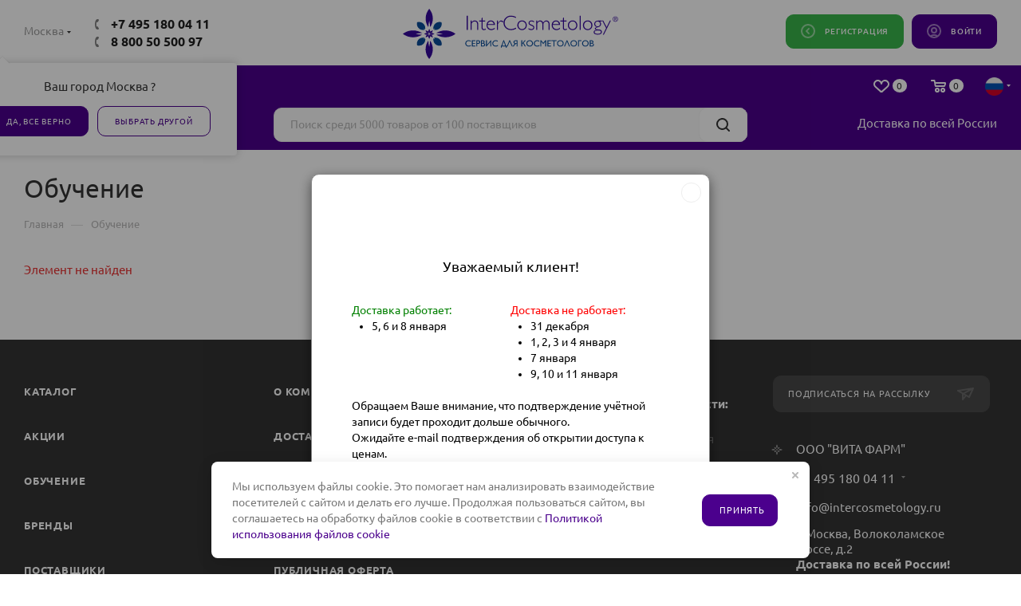

--- FILE ---
content_type: text/html; charset=UTF-8
request_url: https://www.intercosmetology.ru/learning/konturnaya-plastika/813aa2205ffe9a50fbe4fbbe144590a7/
body_size: 64147
content:

<!DOCTYPE html>
<html xmlns="http://www.w3.org/1999/xhtml" xml:lang="ru" lang="ru"      >
<head>
    <meta name="apple-itunes-app" content="app-id=1031091292, affiliate-data=site, app-argument=none">
	<meta name="yandex-verification" content="2a31f9024ae66cf1" />
        <link rel='logo' type='image/png' href='https://www.intercosmetology.ru/images/logo_full.png'>
    <link rel="image_src" href="https://www.intercosmetology.ru/images/logo_full.png"/>


    <title>Обучение врачей-косметологов – более 600 курсов и семинаров в Москве - "ИнтерКосметолоджи"</title>
	    <meta name="viewport" content="initial-scale=1.0, width=device-width, maximum-scale=5.0">
	<meta name="HandheldFriendly" content="true" />
	<meta name="yes" content="yes" />
	<meta name="apple-mobile-web-app-status-bar-style" content="black" />
	<meta name="SKYPE_TOOLBAR" content="SKYPE_TOOLBAR_PARSER_COMPATIBLE" />
	<meta http-equiv="Content-Type" content="text/html; charset=UTF-8" />
<meta name="keywords" content="интернет-магазин, заказать, купить" />
<meta name="description" content="Приглашаем на обучение косметологов с медицинским образованием и без! Звоните: 8 (495) 180-04-11. Более 600 курсов и обучающих семинаров от ведущих учебных центров в Москве. Повышение квалификации, сертификаты." />
<script data-skip-moving="true">(function(w, d, n) {var cl = "bx-core";var ht = d.documentElement;var htc = ht ? ht.className : undefined;if (htc === undefined || htc.indexOf(cl) !== -1){return;}var ua = n.userAgent;if (/(iPad;)|(iPhone;)/i.test(ua)){cl += " bx-ios";}else if (/Windows/i.test(ua)){cl += ' bx-win';}else if (/Macintosh/i.test(ua)){cl += " bx-mac";}else if (/Linux/i.test(ua) && !/Android/i.test(ua)){cl += " bx-linux";}else if (/Android/i.test(ua)){cl += " bx-android";}cl += (/(ipad|iphone|android|mobile|touch)/i.test(ua) ? " bx-touch" : " bx-no-touch");cl += w.devicePixelRatio && w.devicePixelRatio >= 2? " bx-retina": " bx-no-retina";if (/AppleWebKit/.test(ua)){cl += " bx-chrome";}else if (/Opera/.test(ua)){cl += " bx-opera";}else if (/Firefox/.test(ua)){cl += " bx-firefox";}ht.className = htc ? htc + " " + cl : cl;})(window, document, navigator);</script>

<link href="/bitrix/js/ui/design-tokens/dist/ui.design-tokens.css?172589719126358"  rel="stylesheet" />
<link href="/bitrix/js/ui/fonts/opensans/ui.font.opensans.css?17258971912555"  rel="stylesheet" />
<link href="/bitrix/js/main/popup/dist/main.popup.bundle.css?175248096631694"  rel="stylesheet" />
<link href="/bitrix/js/main/phonenumber/css/phonenumber.css?172589719441921"  rel="stylesheet" />
<link href="/bitrix/js/dalliservicecom.delivery/css/dalliservicecom.css?17258973492740"  rel="stylesheet" />
<link href="/bitrix/templates/aspro_max/components/bitrix/catalog/learning/style.css?172589735942534"  rel="stylesheet" />
<link href="/bitrix/components/bitrix/system.show_message/templates/.default/style.css?172589735764"  rel="stylesheet" />
<link href="/bitrix/templates/aspro_max/color_theme.css?17562056016879"  data-template-style="true"  rel="stylesheet" />
<link href="/bitrix/templates/aspro_max/vendor/css/bootstrap.css?1725897360114216"  data-template-style="true"  rel="stylesheet" />
<link href="/bitrix/templates/aspro_max/css/jquery.fancybox.css?172589735917412"  data-template-style="true"  rel="stylesheet" />
<link href="/bitrix/templates/aspro_max/vendor/css/carousel/owl/owl.carousel.css?17258973604744"  data-template-style="true"  rel="stylesheet" />
<link href="/bitrix/templates/aspro_max/vendor/css/carousel/owl/owl.theme.default.css?17258973601380"  data-template-style="true"  rel="stylesheet" />
<link href="/bitrix/templates/aspro_max/css/styles.css?1763452624164752"  data-template-style="true"  rel="stylesheet" />
<link href="/bitrix/templates/aspro_max/css/blocks/blocks.css?172589735914416"  data-template-style="true"  rel="stylesheet" />
<link href="/bitrix/templates/aspro_max/css/banners.css?17258973595987"  data-template-style="true"  rel="stylesheet" />
<link href="/bitrix/templates/aspro_max/css/menu.css?172589735962273"  data-template-style="true"  rel="stylesheet" />
<link href="/bitrix/templates/aspro_max/css/animation/animation_ext.css?17258973594934"  data-template-style="true"  rel="stylesheet" />
<link href="/bitrix/templates/aspro_max/css/jquery.mCustomScrollbar.min.css?172589735942843"  data-template-style="true"  rel="stylesheet" />
<link href="/bitrix/templates/aspro_max/vendor/css/footable.standalone.min.css?172589736019590"  data-template-style="true"  rel="stylesheet" />
<link href="/bitrix/templates/aspro_max/vendor/css/ripple.css?1725897360854"  data-template-style="true"  rel="stylesheet" />
<link href="/bitrix/templates/aspro_max/css/left_block_main_page.css?17258973597024"  data-template-style="true"  rel="stylesheet" />
<link href="/bitrix/templates/aspro_max/css/stores.css?17258973599950"  data-template-style="true"  rel="stylesheet" />
<link href="/bitrix/templates/aspro_max/css/yandex_map.css?17258973595723"  data-template-style="true"  rel="stylesheet" />
<link href="/bitrix/templates/aspro_max/css/header_fixed.css?172589735911303"  data-template-style="true"  rel="stylesheet" />
<link href="/bitrix/templates/aspro_max/ajax/ajax.css?1725897360326"  data-template-style="true"  rel="stylesheet" />
<link href="/bitrix/templates/aspro_max/components/bitrix/search.title/corp/style.css?17258973591386"  data-template-style="true"  rel="stylesheet" />
<link href="/bitrix/templates/aspro_max/components/bitrix/breadcrumb/main/style.css?17258973591681"  data-template-style="true"  rel="stylesheet" />
<link href="/bitrix/templates/aspro_max/css/footer.css?175206506123944"  data-template-style="true"  rel="stylesheet" />
<link href="/bitrix/components/aspro/marketing.popup.max/templates/.default/style.css?17258973501728"  data-template-style="true"  rel="stylesheet" />
<link href="/bitrix/templates/aspro_max/styles.css?174147020917339"  data-template-style="true"  rel="stylesheet" />
<link href="/bitrix/templates/aspro_max/template_styles.css?1766580749652777"  data-template-style="true"  rel="stylesheet" />
<link href="/bitrix/templates/aspro_max/css/header.css?172589735919394"  data-template-style="true"  rel="stylesheet" />
<link href="/bitrix/templates/aspro_max/css/media.css?1761550620177963"  data-template-style="true"  rel="stylesheet" />
<link href="/bitrix/templates/aspro_max/vendor/fonts/font-awesome/css/font-awesome.min.css?172589736031000"  data-template-style="true"  rel="stylesheet" />
<link href="/bitrix/templates/aspro_max/css/print.css?172589735919087"  data-template-style="true"  rel="stylesheet" />
<link href="/bitrix/templates/aspro_max/css/h1-normal.css?172589735939"  data-template-style="true"  rel="stylesheet" />
<link href="/bitrix/templates/aspro_max/css/round-elements.css?17661423421504"  data-template-style="true"  rel="stylesheet" />
<link href="/bitrix/templates/aspro_max/themes/custom_nw/theme.css?175224296553175"  data-template-style="true"  rel="stylesheet" />
<link href="/bitrix/templates/aspro_max/bg_color/light/bgcolors.css?172589736062"  data-template-style="true"  rel="stylesheet" />
<link href="/bitrix/templates/aspro_max/css/widths/width-3.css?17258973593246"  data-template-style="true"  rel="stylesheet" />
<link href="/bitrix/templates/aspro_max/css/fonts/font-7.css?17258973595071"  data-template-style="true"  rel="stylesheet" />
<link href="/bitrix/templates/aspro_max/css/custom.css?1765807120135510"  data-template-style="true"  rel="stylesheet" />


<script type="extension/settings" data-extension="currency.currency-core">{"region":"ru"}</script>


<link rel="preload" href="/bitrix/templates/aspro_max/fonts/ubuntu/stylesheet.css" as="style" crossorigin>
<link rel="stylesheet" href="/bitrix/templates/aspro_max/fonts/ubuntu/stylesheet.css">
<link rel="shortcut icon" href="/favicon.ico?1752242964" type="image/x-icon" />
<link rel="apple-touch-icon" sizes="180x180" href="/include/apple-touch-icon.png" />
<meta property="og:description" content="Приглашаем на обучение косметологов с медицинским образованием и без! Звоните: 8 (495) 180-04-11. Более 600 курсов и обучающих семинаров от ведущих учебных центров в Москве. Повышение квалификации, сертификаты." />
<meta property="og:image" content="https://www.intercosmetology.ru:443/upload/CMax/1c9/c2iex5celj8u7jromzmbj59stky340d6.svg" />
<link rel="image_src" href="https://www.intercosmetology.ru:443/upload/CMax/1c9/c2iex5celj8u7jromzmbj59stky340d6.svg"  />
<meta property="og:title" content="Обучение врачей-косметологов – более 600 курсов и семинаров в Москве - "ИнтерКосметолоджи"" />
<meta property="og:type" content="website" />
<meta property="og:url" content="https://www.intercosmetology.ru:443/learning/konturnaya-plastika/813aa2205ffe9a50fbe4fbbe144590a7/" />
<meta property="og:image" content="https://www.intercosmetology.ru/images/logo_full.png" />
<link rel="image_src" href="https://www.intercosmetology.ru/images/logo_full.png"  />
    
	    <link rel="stylesheet" href="/bitrix/templates/aspro_max/js/ui/trumbowyg.min.css">
	
    <link rel="stylesheet" href="/bitrix/templates/aspro_max/css/pickmeup.css">
    <link rel="stylesheet" href="/bitrix/templates/aspro_max/css/_custom_8842.css?t=1767860468.4214685086334">
	<link href="https://cdn.jsdelivr.net/npm/suggestions-jquery@18.11.1/dist/css/suggestions.min.css" rel="stylesheet"/>
	                                            	    <!--    <link rel="manifest" href="/manifest.json">-->
    <link rel="apple-touch-icon" sizes="180x180" href="/bitrix/templates/aspro_max/fav/apple-touch-icon.png">
    <link rel="icon" type="image/png" sizes="32x32" href="/bitrix/templates/aspro_max/fav/favicon-32x32.png">
    <link rel="icon" type="image/png" sizes="16x16" href="/bitrix/templates/aspro_max/fav/favicon-16x16.png">
    <link rel="manifest" href="/bitrix/templates/aspro_max/fav/site.webmanifest">
    <link rel="mask-icon" href="/bitrix/templates/aspro_max/fav/safari-pinned-tab.svg" color="#2b2b2b">
    <meta name="apple-mobile-web-app-title" content="InterCosmetology">
    <meta name="application-name" content="InterCosmetology">
    <meta name="msapplication-TileColor" content="#ffffff">
    <meta name="msapplication-TileImage" content="/bitrix/templates/aspro_max/fav/mstile-144x144.png">
    <meta name="theme-color" content="#ffffff">

		
	
        </head>


<body class="default  site_nw  fill_bg_n" id="main" data-site="/">
	
            
	<div id="panel"></div>
	


	    			<!--'start_frame_cache_basketitems-component-block'-->												<div id="ajax_basket"></div>
					<!--'end_frame_cache_basketitems-component-block'-->				<div class="cd-modal-bg"></div>
		<script data-skip-moving="true">
			var solutionName = 'arMaxOptions';
		</script>
		<script src="/bitrix/templates/aspro_max/js/settheme.php?site_id=nw&site_dir=/" data-skip-moving="true"></script>
			<div class="wrapper1   long_header basket_normal basket_fill_WHITE side_LEFT block_side_NORMAL catalog_icons_N banner_auto with_fast_view mheader-v1 header-v5 header-font-lower_N regions_Y title_position_LEFT fill_ footer-v1 front-vindex1 mfixed_Y mfixed_view_scroll_top title-v4 lazy_Y with_phones compact-catalog dark-hover-overlay  ">

<div class="mega_fixed_menu">
	<div class="maxwidth-theme">
		<svg class="svg svg-close" width="14" height="14" viewBox="0 0 14 14">
		  <path data-name="Rounded Rectangle 568 copy 16" d="M1009.4,953l5.32,5.315a0.987,0.987,0,0,1,0,1.4,1,1,0,0,1-1.41,0L1008,954.4l-5.32,5.315a0.991,0.991,0,0,1-1.4-1.4L1006.6,953l-5.32-5.315a0.991,0.991,0,0,1,1.4-1.4l5.32,5.315,5.31-5.315a1,1,0,0,1,1.41,0,0.987,0.987,0,0,1,0,1.4Z" transform="translate(-1001 -946)"></path>
		</svg>
		<i class="svg svg-close mask arrow"></i>
		<div class="row">
			<div class="col-md-9">
				<div class="left_menu_block">
					<div class="logo_block flexbox flexbox--row align-items-normal">
						<div class="logo">
							<a href="/"><img src="/upload/CMax/1c9/c2iex5celj8u7jromzmbj59stky340d6.svg" alt="ООО «ИнтерКосметолоджи»" title="ООО «ИнтерКосметолоджи»" /></a>						</div>
						<div class="top-description addr">
													</div>
					</div>
					<div class="search_block">
						<div class="search_wrap">
							<div class="search-block">
												<div class="search-wrapper">
				<div id="title-search_fixed">
					<form action="/catalog/" class="search">
						<div class="search-input-div">
							<input class="search-input" id="title-search-input_fixed" type="text" name="q" value="" placeholder="Поиск" size="20" maxlength="50" autocomplete="off" />
						</div>
						<div class="search-button-div">
							<button class="btn btn-search" type="submit" name="s" value="Найти"><i class="svg inline  svg-inline-search2" aria-hidden="true" ><svg class="" width="17" height="17" viewBox="0 0 17 17" aria-hidden="true"><path class="cls-1" d="M16.709,16.719a1,1,0,0,1-1.412,0l-3.256-3.287A7.475,7.475,0,1,1,15,7.5a7.433,7.433,0,0,1-1.549,4.518l3.258,3.289A1,1,0,0,1,16.709,16.719ZM7.5,2A5.5,5.5,0,1,0,13,7.5,5.5,5.5,0,0,0,7.5,2Z"></path></svg></i></button>
							<span class="close-block inline-search-hide"><span class="svg svg-close close-icons"></span></span>
						</div>
					</form>
				</div>
			</div>
								</div>
						</div>
					</div>
					
	<div class="burger_menu_wrapper">
		
			<div class="top_link_wrapper">
				<div class="menu-item dropdown catalog wide_menu   ">
					<div class="wrap">
						<a class="dropdown-toggle" href="/catalog/">
							<div class="link-title color-theme-hover">
																	<i class="svg inline  svg-inline-icon_catalog" aria-hidden="true" ><svg xmlns="http://www.w3.org/2000/svg" width="10" height="10" viewBox="0 0 10 10"><path  data-name="Rounded Rectangle 969 copy 7" class="cls-1" d="M644,76a1,1,0,1,1-1,1A1,1,0,0,1,644,76Zm4,0a1,1,0,1,1-1,1A1,1,0,0,1,648,76Zm4,0a1,1,0,1,1-1,1A1,1,0,0,1,652,76Zm-8,4a1,1,0,1,1-1,1A1,1,0,0,1,644,80Zm4,0a1,1,0,1,1-1,1A1,1,0,0,1,648,80Zm4,0a1,1,0,1,1-1,1A1,1,0,0,1,652,80Zm-8,4a1,1,0,1,1-1,1A1,1,0,0,1,644,84Zm4,0a1,1,0,1,1-1,1A1,1,0,0,1,648,84Zm4,0a1,1,0,1,1-1,1A1,1,0,0,1,652,84Z" transform="translate(-643 -76)"/></svg></i>																Каталог							</div>
						</a>
													<span class="tail"></span>
							<div class="burger-dropdown-menu row">
								<div class="menu-wrapper" >
									
																														<div class="col-md-4   has_img">
																						<a href="/catalog/biorevitalizanti/" class="color-theme-hover" title="Биоревитализанты">
												<span class="name option-font-bold">Биоревитализанты</span>
											</a>
																					</div>
									
																														<div class="col-md-4   has_img">
																						<a href="/catalog/filleri/" class="color-theme-hover" title="Филлеры">
												<span class="name option-font-bold">Филлеры</span>
											</a>
																					</div>
									
																														<div class="col-md-4   has_img">
																						<a href="/catalog/mezoterapija/" class="color-theme-hover" title="Мезопрепараты">
												<span class="name option-font-bold">Мезопрепараты</span>
											</a>
																					</div>
									
																														<div class="col-md-4   has_img">
																						<a href="/catalog/professionalnaja_kosmetika/" class="color-theme-hover" title="Профессиональная космецевтика">
												<span class="name option-font-bold">Профессиональная космецевтика</span>
											</a>
																					</div>
									
																														<div class="col-md-4   has_img">
																						<a href="/catalog/pilingi/" class="color-theme-hover" title="Пилинги">
												<span class="name option-font-bold">Пилинги</span>
											</a>
																					</div>
									
																														<div class="col-md-4   has_img">
																						<a href="/catalog/bioreparanty/" class="color-theme-hover" title="Биорепаранты">
												<span class="name option-font-bold">Биорепаранты</span>
											</a>
																					</div>
									
																														<div class="col-md-4   has_img">
																						<a href="/catalog/igly_i_kanyuli_/" class="color-theme-hover" title="Иглы, канюли и шприцы">
												<span class="name option-font-bold">Иглы, канюли и шприцы</span>
											</a>
																					</div>
									
																														<div class="col-md-4   has_img">
																						<a href="/catalog/placentoterapija/" class="color-theme-hover" title="Коллаген и коллагеностимуляторы">
												<span class="name option-font-bold">Коллаген и коллагеностимуляторы</span>
											</a>
																					</div>
									
																														<div class="col-md-4   has_img">
																						<a href="/catalog/mezoniti/" class="color-theme-hover" title="Мезонити">
												<span class="name option-font-bold">Мезонити</span>
											</a>
																					</div>
									
																														<div class="col-md-4   has_img">
																						<a href="/catalog/mebel/" class="color-theme-hover" title="Мебель">
												<span class="name option-font-bold">Мебель</span>
											</a>
																					</div>
									
																														<div class="col-md-4   has_img">
																						<a href="/catalog/rashodnye_materialy/" class="color-theme-hover" title="Расходные материалы">
												<span class="name option-font-bold">Расходные материалы</span>
											</a>
																					</div>
									
																														<div class="col-md-4   has_img">
																						<a href="/catalog/plazmolifting/" class="color-theme-hover" title="Плазмолифтинг">
												<span class="name option-font-bold">Плазмолифтинг</span>
											</a>
																					</div>
									
																														<div class="col-md-4   has_img">
																						<a href="/catalog/karboksiterapiya/" class="color-theme-hover" title="Карбокситерапия">
												<span class="name option-font-bold">Карбокситерапия</span>
											</a>
																					</div>
									
																														<div class="col-md-4   has_img">
																						<a href="/catalog/bad/" class="color-theme-hover" title="БАДы и пищевые добавки">
												<span class="name option-font-bold">БАДы и пищевые добавки</span>
											</a>
																					</div>
									
																														<div class="col-md-4   has_img">
																						<a href="/catalog/kofe/" class="color-theme-hover" title="Кофе и чай">
												<span class="name option-font-bold">Кофе и чай</span>
											</a>
																					</div>
									
																														<div class="col-md-4   has_img">
																						<a href="/catalog/prochee/" class="color-theme-hover" title="Прочее">
												<span class="name option-font-bold">Прочее</span>
											</a>
																					</div>
									
																														<div class="col-md-4   has_img">
																						<a href="/catalog/mikronidling/" class="color-theme-hover" title="Микронидлинг">
												<span class="name option-font-bold">Микронидлинг</span>
											</a>
																					</div>
																	</div>
							</div>
											</div>
				</div>
			</div>
					
		<div class="bottom_links_wrapper row">
								<div class="menu-item col-md-4 unvisible dropdown   active">
					<div class="wrap">
						<a class="dropdown-toggle" href="/learning/">
							<div class="link-title color-theme-hover">
																Обучение							</div>
						</a>
													<span class="tail"></span>
							<div class="burger-dropdown-menu">
								<div class="menu-wrapper" >
									
																														<div class="  ">
																						<a href="/learning/consulting/" class="color-theme-hover" title="Consulting">
												<span class="name option-font-bold">Consulting</span>
											</a>
																					</div>
									
																														<div class="  ">
																						<a href="/learning/hardware_cosmetology/" class="color-theme-hover" title="Аппаратная косметология">
												<span class="name option-font-bold">Аппаратная косметология</span>
											</a>
																					</div>
									
																														<div class="  ">
																						<a href="/learning/bezopasnost-v-kosmetologii/" class="color-theme-hover" title="Безопасность в косметологии">
												<span class="name option-font-bold">Безопасность в косметологии</span>
											</a>
																					</div>
									
																														<div class="  ">
																						<a href="/learning/besplatnye-videomaterialy-v-zapisi/" class="color-theme-hover" title="Бесплатные видеоматериалы в записи">
												<span class="name option-font-bold">Бесплатные видеоматериалы в записи</span>
											</a>
																					</div>
									
																														<div class="  ">
																						<a href="/learning/biorevitalizatsiya/" class="color-theme-hover" title="Биоревитализация">
												<span class="name option-font-bold">Биоревитализация</span>
											</a>
																					</div>
									
																														<div class="  ">
																						<a href="/learning/botulinoterapiya/" class="color-theme-hover" title="Ботулинотерапия">
												<span class="name option-font-bold">Ботулинотерапия</span>
											</a>
																					</div>
									
																														<div class="  ">
																						<a href="/learning/vebinary/" class="color-theme-hover" title="Вебинары">
												<span class="name option-font-bold">Вебинары</span>
											</a>
																					</div>
									
																														<div class="  ">
																						<a href="/learning/obuchenie-pod-zapis/" class="color-theme-hover" title="Индивидуальные обучения">
												<span class="name option-font-bold">Индивидуальные обучения</span>
											</a>
																					</div>
									
																														<div class="  ">
																						<a href="/learning/intimnaya-plastika-i-ginekologiya/" class="color-theme-hover" title="Интимная пластика и гинекология">
												<span class="name option-font-bold">Интимная пластика и гинекология</span>
											</a>
																					</div>
									
																														<div class="  ">
																						<a href="/learning/karboksiterapiya/" class="color-theme-hover" title="Карбокситерапия">
												<span class="name option-font-bold">Карбокситерапия</span>
											</a>
																					</div>
									
																														<div class="  ">
																						<a href="/learning/kollagenoterapiya/" class="color-theme-hover" title="Коллагенотерапия">
												<span class="name option-font-bold">Коллагенотерапия</span>
											</a>
																					</div>
									
																														<div class="  ">
																						<a href="/learning/kompleksnaya-kosmetologiya/" class="color-theme-hover" title="Комплексная косметология">
												<span class="name option-font-bold">Комплексная косметология</span>
											</a>
																					</div>
									
																														<div class=" active ">
																						<a href="/learning/konturnaya-plastika/" class="color-theme-hover" title="Контурная пластика">
												<span class="name option-font-bold">Контурная пластика</span>
											</a>
																					</div>
									
																														<div class="  ">
																						<a href="/learning/kosmetsevtika/" class="color-theme-hover" title="Космецевтика">
												<span class="name option-font-bold">Космецевтика</span>
											</a>
																					</div>
									
																														<div class="  ">
																						<a href="/learning/mezoterapiya/" class="color-theme-hover" title="Мезотерапия">
												<span class="name option-font-bold">Мезотерапия</span>
											</a>
																					</div>
									
																														<div class="  ">
																						<a href="/learning/nitevye-metodiki/" class="color-theme-hover" title="Нитевые методики">
												<span class="name option-font-bold">Нитевые методики</span>
											</a>
																					</div>
									
																														<div class="  ">
																						<a href="/learning/nmo/" class="color-theme-hover" title="НМО">
												<span class="name option-font-bold">НМО</span>
											</a>
																					</div>
									
																														<div class="  ">
																						<a href="/learning/obuchenie-s-drk/" class="color-theme-hover" title="Обучение с ДРК">
												<span class="name option-font-bold">Обучение с ДРК</span>
											</a>
																					</div>
									
																														<div class="  ">
																						<a href="/learning/permanentnyy-makiyazh/" class="color-theme-hover" title="Перманентный макияж">
												<span class="name option-font-bold">Перманентный макияж</span>
											</a>
																					</div>
									
																														<div class="  ">
																						<a href="/learning/pilingi/" class="color-theme-hover" title="Пилинги">
												<span class="name option-font-bold">Пилинги</span>
											</a>
																					</div>
									
																														<div class="  ">
																						<a href="/learning/plazmoterapiya/" class="color-theme-hover" title="Плазмотерапия">
												<span class="name option-font-bold">Плазмотерапия</span>
											</a>
																					</div>
									
																														<div class="  ">
																						<a href="/learning/platnye-videomaterialy-v-zapisi/" class="color-theme-hover" title="Платные видеоматериалы в записи">
												<span class="name option-font-bold">Платные видеоматериалы в записи</span>
											</a>
																					</div>
									
																														<div class="  ">
																						<a href="/learning/platsentoterapiya/" class="color-theme-hover" title="Плацентотерапия">
												<span class="name option-font-bold">Плацентотерапия</span>
											</a>
																					</div>
									
																														<div class="  ">
																						<a href="/learning/povyshenie-kvalifikatsii/" class="color-theme-hover" title="Повышение квалификации">
												<span class="name option-font-bold">Повышение квалификации</span>
											</a>
																					</div>
									
																														<div class="  ">
																						<a href="/learning/trikhologiya/" class="color-theme-hover" title="Трихология">
												<span class="name option-font-bold">Трихология</span>
											</a>
																					</div>
																	</div>
							</div>
											</div>
				</div>
								<div class="menu-item col-md-4 unvisible    ">
					<div class="wrap">
						<a class="" href="/offers/">
							<div class="link-title color-theme-hover">
																	<i class="svg inline  svg-inline-icon_discount" aria-hidden="true" ><svg xmlns="http://www.w3.org/2000/svg" width="9" height="12" viewBox="0 0 9 12"><path  data-name="Shape 943 copy 12" class="cls-1" d="M710,75l-7,7h3l-1,5,7-7h-3Z" transform="translate(-703 -75)"/></svg></i>																Акции							</div>
						</a>
											</div>
				</div>
								<div class="menu-item col-md-4 unvisible dropdown   ">
					<div class="wrap">
						<a class="dropdown-toggle" href="/company/">
							<div class="link-title color-theme-hover">
																О компании							</div>
						</a>
													<span class="tail"></span>
							<div class="burger-dropdown-menu">
								<div class="menu-wrapper" >
									
																														<div class="  ">
																						<a href="/company/index.php" class="color-theme-hover" title="О компании">
												<span class="name option-font-bold">О компании</span>
											</a>
																					</div>
									
																														<div class="  ">
																						<a href="/info/brands/" class="color-theme-hover" title="Бренды">
												<span class="name option-font-bold">Бренды</span>
											</a>
																					</div>
									
																														<div class="  ">
																						<a href="/info/partners/" class="color-theme-hover" title="Поставщики">
												<span class="name option-font-bold">Поставщики</span>
											</a>
																					</div>
									
																														<div class="  ">
																						<a href="/info/event_managers/" class="color-theme-hover" title="Обучающие Центры">
												<span class="name option-font-bold">Обучающие Центры</span>
											</a>
																					</div>
									
																														<div class="  ">
																						<a href="/company/app/" class="color-theme-hover" title="Приложение">
												<span class="name option-font-bold">Приложение</span>
											</a>
																					</div>
									
																														<div class="  ">
																						<a href="/company/bonusy/" class="color-theme-hover" title="Бонусная программа">
												<span class="name option-font-bold">Бонусная программа</span>
											</a>
																					</div>
									
																														<div class="  ">
																						<a href="/company/delivery/" class="color-theme-hover" title="Доставка и Оплата">
												<span class="name option-font-bold">Доставка и Оплата</span>
											</a>
																					</div>
									
																														<div class="  ">
																						<a href="/contacts/" class="color-theme-hover" title="Контакты">
												<span class="name option-font-bold">Контакты</span>
											</a>
																					</div>
																	</div>
							</div>
											</div>
				</div>
					</div>

	</div>
				</div>
			</div>
			<div class="col-md-3">
				<div class="right_menu_block">
					<div class="contact_wrap">
						<div class="info">
							<div class="phone blocks">
								<div class="">
						<!--'start_frame_cache_header-allphones-block1'-->		
								<!-- noindex -->
			<div class="phone with_dropdown white sm">
									<div class="wrap">
						<div>
									<i class="svg inline  svg-inline-phone" aria-hidden="true" ><svg xmlns="http://www.w3.org/2000/svg" width="5" height="11" viewBox="0 0 5 11"><path  data-name="Shape 51 copy 13" class="cls-1" d="M402.738,141a18.086,18.086,0,0,0,1.136,1.727,0.474,0.474,0,0,1-.144.735l-0.3.257a1,1,0,0,1-.805.279,4.641,4.641,0,0,1-1.491-.232,4.228,4.228,0,0,1-1.9-3.1,9.614,9.614,0,0,1,.025-4.3,4.335,4.335,0,0,1,1.934-3.118,4.707,4.707,0,0,1,1.493-.244,0.974,0.974,0,0,1,.8.272l0.3,0.255a0.481,0.481,0,0,1,.113.739c-0.454.677-.788,1.159-1.132,1.731a0.43,0.43,0,0,1-.557.181l-0.468-.061a0.553,0.553,0,0,0-.7.309,6.205,6.205,0,0,0-.395,2.079,6.128,6.128,0,0,0,.372,2.076,0.541,0.541,0,0,0,.7.3l0.468-.063a0.432,0.432,0,0,1,.555.175h0Z" transform="translate(-399 -133)"/></svg></i>					<a rel="nofollow" href="tel:+74951800411">+7 495 180 04 11</a>
										</div>
					</div>
													<div class="dropdown">
						<div class="wrap srollbar-custom">
																							<div class="more_phone"><a rel="nofollow" class="no-decript" href="tel:88005050097">8 800 50 500 97</a></div>
													</div>
					</div>
					<i class="svg inline  svg-inline-down" aria-hidden="true" ><svg xmlns="http://www.w3.org/2000/svg" width="5" height="3" viewBox="0 0 5 3"><path class="cls-1" d="M250,80h5l-2.5,3Z" transform="translate(-250 -80)"/></svg></i>							</div>
			<!-- /noindex -->
				<!--'end_frame_cache_header-allphones-block1'-->											</div>
								<div class="callback_wrap">
									<span class="callback-block animate-load font_upper colored" data-event="jqm" data-param-form_id="CALLBACK" data-name="callback">Заказать звонок</span>
								</div>
							</div>
							<div class="question_button_wrapper">
								<span class="btn btn-lg btn-transparent-border-color btn-wide animate-load colored_theme_hover_bg-el" data-event="jqm" data-param-form_id="ASK" data-name="ask">
									Задать вопрос								</span>
							</div>
							<div class="person_wrap">
		<!--'start_frame_cache_header-auth-block1'-->			<!-- noindex --><div class="auth_wr_inner "><a rel="nofollow" title="Личный кабинет" class="btn btn-default btn-sm personal-link dark-color animate-load" data-event="jqm" data-param-type="auth" data-param-backurl="/learning/konturnaya-plastika/813aa2205ffe9a50fbe4fbbe144590a7/" data-name="auth" href="/personal/"><i class="svg inline big svg-inline-cabinet" aria-hidden="true" title="Личный кабинет"><svg class="" width="18" height="18" viewBox="0 0 18 18"><path data-name="Ellipse 206 copy 4" class="cls-1" d="M909,961a9,9,0,1,1,9-9A9,9,0,0,1,909,961Zm2.571-2.5a6.825,6.825,0,0,0-5.126,0A6.825,6.825,0,0,0,911.571,958.5ZM909,945a6.973,6.973,0,0,0-4.556,12.275,8.787,8.787,0,0,1,9.114,0A6.973,6.973,0,0,0,909,945Zm0,10a4,4,0,1,1,4-4A4,4,0,0,1,909,955Zm0-6a2,2,0,1,0,2,2A2,2,0,0,0,909,949Z" transform="translate(-900 -943)"></path></svg></i><span class="wrap"><span class="name">Войти</span></span></a><a style="margin-left:10px;" rel="nofollow" title="" class="btn btn-default btn-sm register-link dark-color" data-param-backurl="/learning/konturnaya-plastika/813aa2205ffe9a50fbe4fbbe144590a7/" href="/auth/registration/"><i class="svg inline big svg-inline-cabinet" aria-hidden="true" title="Личный кабинет"><svg xmlns="http://www.w3.org/2000/svg" width="18" height="18" viewBox="0 0 18 18"><defs><style>.cls-1{fill-rule:evenodd;}</style></defs><path  data-name="Rounded Rectangle 993" class="cls-1" d="M295,4656a9,9,0,1,1,9-9A9,9,0,0,1,295,4656Zm0-16a7,7,0,1,0,7,7A7,7,0,0,0,295,4640Zm1.694,10.7a0.992,0.992,0,0,1-1.407,0l-3-3a1,1,0,0,1,0-1.41l3-3.02a1,1,0,0,1,1.407,1.41l-2.3,2.31,2.3,2.29A1.01,1.01,0,0,1,296.694,4650.7Z" transform="translate(-286 -4638)"/></svg>
</i><span class="wrap" style="margin-left: 10px;"><span class="title">Регистрация</span></span></a></div><!-- /noindex -->		<!--'end_frame_cache_header-auth-block1'-->
				<!--'start_frame_cache_mobile-basket-with-compare-block1'-->		<!-- noindex -->
					<div class="menu middle">
				<ul>
					<li class="counters">
						<a rel="nofollow" class="dark-color basket-link basket ready " href="/basket/">
							<i class="svg  svg-inline-basket" aria-hidden="true" ><svg class="" width="19" height="16" viewBox="0 0 19 16"><path data-name="Ellipse 2 copy 9" class="cls-1" d="M956.047,952.005l-0.939,1.009-11.394-.008-0.952-1-0.953-6h-2.857a0.862,0.862,0,0,1-.952-1,1.025,1.025,0,0,1,1.164-1h2.327c0.3,0,.6.006,0.6,0.006a1.208,1.208,0,0,1,1.336.918L943.817,947h12.23L957,948v1Zm-11.916-3,0.349,2h10.007l0.593-2Zm1.863,5a3,3,0,1,1-3,3A3,3,0,0,1,945.994,954.005ZM946,958a1,1,0,1,0-1-1A1,1,0,0,0,946,958Zm7.011-4a3,3,0,1,1-3,3A3,3,0,0,1,953.011,954.005ZM953,958a1,1,0,1,0-1-1A1,1,0,0,0,953,958Z" transform="translate(-938 -944)"></path></svg></i>							<span>Корзина<span class="count empted">0</span></span>
						</a>
					</li>
					<li class="counters">
						<a rel="nofollow" class="dark-color basket-link delay ready " href="/basket/#delayed">
							<i class="svg  svg-inline-basket" aria-hidden="true" ><svg xmlns="http://www.w3.org/2000/svg" width="16" height="13" viewBox="0 0 16 13"><defs><style>.clsw-1{fill:#fff;fill-rule:evenodd;}</style></defs><path class="clsw-1" d="M506.755,141.6l0,0.019s-4.185,3.734-5.556,4.973a0.376,0.376,0,0,1-.076.056,1.838,1.838,0,0,1-1.126.357,1.794,1.794,0,0,1-1.166-.4,0.473,0.473,0,0,1-.1-0.076c-1.427-1.287-5.459-4.878-5.459-4.878l0-.019A4.494,4.494,0,1,1,500,135.7,4.492,4.492,0,1,1,506.755,141.6Zm-3.251-5.61A2.565,2.565,0,0,0,501,138h0a1,1,0,1,1-2,0h0a2.565,2.565,0,0,0-2.506-2,2.5,2.5,0,0,0-1.777,4.264l-0.013.019L500,145.1l5.179-4.749c0.042-.039.086-0.075,0.126-0.117l0.052-.047-0.006-.008A2.494,2.494,0,0,0,503.5,135.993Z" transform="translate(-492 -134)"/></svg></i>							<span>Отложенные<span class="count empted">0</span></span>
						</a>
					</li>
				</ul>
			</div>
						<!-- /noindex -->
		<!--'end_frame_cache_mobile-basket-with-compare-block1'-->								</div>							
						</div>
					</div>
					<div class="footer_wrap">
													<div class="inline-block">
								<div class="top-description no-title">
<div class="region_wrapper">
	<div class="io_wrapper">
		<i class="svg inline  svg-inline-mark" aria-hidden="true" ><svg xmlns="http://www.w3.org/2000/svg" width="13" height="13" viewBox="0 0 13 13"><path  data-name="Rounded Rectangle 866 copy" class="cls-1" d="M910.931,77.494l0.007,0.006-3.049,9.55a1.489,1.489,0,0,1-2.744.075h-0.02l-1.438-4.812-4.562-1.344,0-.045a1.474,1.474,0,0,1-.244-2.779l0-.019,9.625-3.062,0.006,0.006A1.977,1.977,0,0,1,911,77,1.963,1.963,0,0,1,910.931,77.494Zm-10.4,1.975,3.359,1.2,1.4-1.372a1,1,0,1,1,1.414,1.414l-1.374,1.346,1.138,3.414,2.5-8.375Z" transform="translate(-898 -75)"/></svg></i>		<div class="city_title">Ваш город</div>
		<div class="js_city_chooser js_city_dadata_chooser animate-load  io_wrapper" data-event="jqm" data-name="dadata_chooser_small" data-param-url="%2Flearning%2Fkonturnaya-plastika%2F813aa2205ffe9a50fbe4fbbe144590a7%2F" data-param-form_id="dadata_chooser">
			<span>Москва</span>
			<span class="arrow"><i class="svg inline  svg-inline-down" aria-hidden="true" ><svg xmlns="http://www.w3.org/2000/svg" width="5" height="3" viewBox="0 0 5 3"><path class="cls-1" d="M250,80h5l-2.5,3Z" transform="translate(-250 -80)"/></svg></i></span>
		</div>
	</div>
		<div class="confirm_region">
				<div class="title">Ваш город Москва ?</div>
		<div class="buttons">
			<span class="btn btn-default aprove123 aprove_default_city" data-id="" data-city_name="Москва" data-region_name="Москва" data-kladr_id="7700000000000" >Да, все верно</span>
			<span class="btn btn-default white js_city_dadata_change js_city_change123">Выбрать другой</span>
		</div>
	</div>
	</div>
								</div>
							</div>
						
						<!--'start_frame_cache_email-block1'-->		
												<div class="email blocks color-theme-hover">
						<i class="svg inline  svg-inline-email" aria-hidden="true" ><svg xmlns="http://www.w3.org/2000/svg" width="11" height="9" viewBox="0 0 11 9"><path  data-name="Rectangle 583 copy 16" class="cls-1" d="M367,142h-7a2,2,0,0,1-2-2v-5a2,2,0,0,1,2-2h7a2,2,0,0,1,2,2v5A2,2,0,0,1,367,142Zm0-2v-3.039L364,139h-1l-3-2.036V140h7Zm-6.634-5,3.145,2.079L366.634,135h-6.268Z" transform="translate(-358 -133)"/></svg></i>													<a href="mailto:info@intercosmetology.ru" target="_blank">info@intercosmetology.ru</a>
											</div>
				<!--'end_frame_cache_email-block1'-->		
						<!--'start_frame_cache_address-block1'-->		
												<div class="address blocks">
						<i class="svg inline  svg-inline-addr" aria-hidden="true" ><svg xmlns="http://www.w3.org/2000/svg" width="9" height="12" viewBox="0 0 9 12"><path class="cls-1" d="M959.135,82.315l0.015,0.028L955.5,87l-3.679-4.717,0.008-.013a4.658,4.658,0,0,1-.83-2.655,4.5,4.5,0,1,1,9,0A4.658,4.658,0,0,1,959.135,82.315ZM955.5,77a2.5,2.5,0,0,0-2.5,2.5,2.467,2.467,0,0,0,.326,1.212l-0.014.022,2.181,3.336,2.034-3.117c0.033-.046.063-0.094,0.093-0.142l0.066-.1-0.007-.009a2.468,2.468,0,0,0,.32-1.2A2.5,2.5,0,0,0,955.5,77Z" transform="translate(-951 -75)"/></svg></i>						г. Москва, Волоколамское шоссе, 2					</div>
				<!--'end_frame_cache_address-block1'-->		
							<div class="social-block">
							<div class="social-icons">
		<!-- noindex -->
	<ul>
					<li class="vk">
				<a href="https://vk.com/intercosmetology" target="_blank" rel="noopener" title="Вконтакте">
					Вконтакте				</a>
			</li>
													<li class="telegram">
				<a href="https://t.me/InterCosmetology" target="_blank" rel="noopener" title="Telegram">
					Telegram				</a>
			</li>
											</ul>
	<!-- /noindex -->
</div>						</div>
					</div>
				</div>
			</div>
		</div>
	</div>
</div>
<div class="header_wrap visible-lg visible-md title-v4 ">
	<header id="header">
		<div class="header-wrapper header-v5">
	<div class="logo_and_menu-row with-search">
		<div class="logo-row">
			<div class="maxwidth-theme">
				<div class="row">
					<div class="col-md-4 col-sm-3">
													<div class="inline-block pull-left">
								<div class="top-description no-title">
<div class="region_wrapper">
	<div class="io_wrapper">
		<i class="svg inline  svg-inline-mark" aria-hidden="true" ><svg xmlns="http://www.w3.org/2000/svg" width="13" height="13" viewBox="0 0 13 13"><path  data-name="Rounded Rectangle 866 copy" class="cls-1" d="M910.931,77.494l0.007,0.006-3.049,9.55a1.489,1.489,0,0,1-2.744.075h-0.02l-1.438-4.812-4.562-1.344,0-.045a1.474,1.474,0,0,1-.244-2.779l0-.019,9.625-3.062,0.006,0.006A1.977,1.977,0,0,1,911,77,1.963,1.963,0,0,1,910.931,77.494Zm-10.4,1.975,3.359,1.2,1.4-1.372a1,1,0,1,1,1.414,1.414l-1.374,1.346,1.138,3.414,2.5-8.375Z" transform="translate(-898 -75)"/></svg></i>		<div class="city_title">Ваш город</div>
		<div class="js_city_chooser js_city_dadata_chooser animate-load  io_wrapper" data-event="jqm" data-name="dadata_chooser_small" data-param-url="%2Flearning%2Fkonturnaya-plastika%2F813aa2205ffe9a50fbe4fbbe144590a7%2F" data-param-form_id="dadata_chooser">
			<span>Москва</span>
			<span class="arrow"><i class="svg inline  svg-inline-down" aria-hidden="true" ><svg xmlns="http://www.w3.org/2000/svg" width="5" height="3" viewBox="0 0 5 3"><path class="cls-1" d="M250,80h5l-2.5,3Z" transform="translate(-250 -80)"/></svg></i></span>
		</div>
	</div>
		<div class="confirm_region">
				<div class="title">Ваш город Москва ?</div>
		<div class="buttons">
			<span class="btn btn-default aprove123 aprove_default_city" data-id="" data-city_name="Москва" data-region_name="Москва" data-kladr_id="7700000000000" >Да, все верно</span>
			<span class="btn btn-default white js_city_dadata_change js_city_change123">Выбрать другой</span>
		</div>
	</div>
	</div>
								</div>
							</div>
												<div class="col-md-7 custom-search ">
							<div class="phone-block blocks icons wrap_icon inner-table-block">
																											<div class="phone">
										<i class="svg inline  svg-inline-phone" aria-hidden="true"><svg class="" width="5" height="13" viewBox="0 0 5 13"><path class="cls-phone" d="M785.738,193.457a22.174,22.174,0,0,0,1.136,2.041,0.62,0.62,0,0,1-.144.869l-0.3.3a0.908,0.908,0,0,1-.805.33,4.014,4.014,0,0,1-1.491-.274c-1.2-.679-1.657-2.35-1.9-3.664a13.4,13.4,0,0,1,.024-5.081c0.255-1.316.73-2.991,1.935-3.685a4.025,4.025,0,0,1,1.493-.288,0.888,0.888,0,0,1,.8.322l0.3,0.3a0.634,0.634,0,0,1,.113.875c-0.454.8-.788,1.37-1.132,2.045-0.143.28-.266,0.258-0.557,0.214l-0.468-.072a0.532,0.532,0,0,0-.7.366,8.047,8.047,0,0,0-.023,4.909,0.521,0.521,0,0,0,.7.358l0.468-.075c0.291-.048.4-0.066,0.555,0.207h0Z" transform="translate(-782 -184)"></path></svg></i>
										<a rel="nofollow" href="tel:++74951800411"> +7 495 180 04 11</a>
									</div>
																	<div class="phone">
										<i class="svg inline  svg-inline-phone" aria-hidden="true"><svg class="" width="5" height="13" viewBox="0 0 5 13"><path class="cls-phone" d="M785.738,193.457a22.174,22.174,0,0,0,1.136,2.041,0.62,0.62,0,0,1-.144.869l-0.3.3a0.908,0.908,0,0,1-.805.33,4.014,4.014,0,0,1-1.491-.274c-1.2-.679-1.657-2.35-1.9-3.664a13.4,13.4,0,0,1,.024-5.081c0.255-1.316.73-2.991,1.935-3.685a4.025,4.025,0,0,1,1.493-.288,0.888,0.888,0,0,1,.8.322l0.3,0.3a0.634,0.634,0,0,1,.113.875c-0.454.8-.788,1.37-1.132,2.045-0.143.28-.266,0.258-0.557,0.214l-0.468-.072a0.532,0.532,0,0,0-.7.366,8.047,8.047,0,0,0-.023,4.909,0.521,0.521,0,0,0,.7.358l0.468-.075c0.291-.048.4-0.066,0.555,0.207h0Z" transform="translate(-782 -184)"></path></svg></i>
										<a rel="nofollow" href="tel:+88005050097"> 8 800 50 500 97</a>
									</div>
															</div>
						</div>
					</div>
					<div class="logo-block col-md-4 text-center nopadding">
                                                    <div class="logo">
                                <a href="/"><img src="/upload/CMax/1c9/c2iex5celj8u7jromzmbj59stky340d6.svg" alt="ООО «ИнтерКосметолоджи»" title="ООО «ИнтерКосметолоджи»" /></a>                            </div>
                        					</div>
					<div class="right_wrap col-md-4 pull-right only-login">
						<div class="pull-right">
							<div class="wrap_icon inner-table-block person  with-title">
															<!-- noindex -->
								<div class="auth_wr_inner ">
									<a rel="nofollow" title="Личный кабинет" class=" btn btn-default btn-sm personal-link dark-color animate-load has-ripple" data-event="jqm" data-param-type="auth" data-param-backurl="/" data-name="auth" href="/personal/">
										<i class="svg inline big svg-inline-cabinet" aria-hidden="true" title="Личный кабинет">
											<svg class="" width="18" height="18" viewBox="0 0 18 18"><path data-name="Ellipse 206 copy 4" class="cls-1" d="M909,961a9,9,0,1,1,9-9A9,9,0,0,1,909,961Zm2.571-2.5a6.825,6.825,0,0,0-5.126,0A6.825,6.825,0,0,0,911.571,958.5ZM909,945a6.973,6.973,0,0,0-4.556,12.275,8.787,8.787,0,0,1,9.114,0A6.973,6.973,0,0,0,909,945Zm0,10a4,4,0,1,1,4-4A4,4,0,0,1,909,955Zm0-6a2,2,0,1,0,2,2A2,2,0,0,0,909,949Z" transform="translate(-900 -943)"></path></svg>
										</i>
										<span class="wrap"><span class="name">Войти</span></span>
									</a>
									<a style="margin-left:10px;" rel="nofollow" title="" id="head_register" class="btn btn-default btn-sm personal-link dark-color animate-load has-ripple" data-param-backurl="/" href="/auth/registration/">
										<i class="svg inline big svg-inline-cabinet" aria-hidden="true" title="Личный кабинет">
											<svg xmlns="http://www.w3.org/2000/svg" width="18" height="18" viewBox="0 0 18 18"><defs><style>.cls-1{fill-rule:evenodd;}</style></defs><path data-name="Rounded Rectangle 993" class="cls-1" d="M295,4656a9,9,0,1,1,9-9A9,9,0,0,1,295,4656Zm0-16a7,7,0,1,0,7,7A7,7,0,0,0,295,4640Zm1.694,10.7a0.992,0.992,0,0,1-1.407,0l-3-3a1,1,0,0,1,0-1.41l3-3.02a1,1,0,0,1,1.407,1.41l-2.3,2.31,2.3,2.29A1.01,1.01,0,0,1,296.694,4650.7Z" transform="translate(-286 -4638)"></path></svg>
										</i>
										<span class="wrap" style="margin-left: 10px;"><span class="name">Регистрация</span></span>
									</a>
								</div>
								<!-- /noindex -->
														</div>
						</div>
					</div>
				</div>
			</div>
		</div>	</div>
	<div class="menu-row sliced middle-block bgcolored">
        <div class="maxwidth-theme">
			<div class="row">
				<div class="col-md-2 nopadding inner-table-block">
					<div class="social-icons">
					<!-- noindex -->
						<ul class="inner-table-block">
							<li class="vk"><a href="https://vk.com/intercosmetology" target="_blank" rel="noopener" title="Вконтакте">Вконтакте</a></li>
							<li class="telegram"><a href="https://t.me/InterCosmetology" target="_blank" rel="noopener" title="Телеграм">Телеграм</a></li>
						</ul>
						<!-- /noindex -->
					</div>
				</div>
				<div class="col-md-8">
					<div class="menu-only">
						<nav class="mega-menu sliced">
								<div class="table-menu  ">
		<table>
			<tr>
										<td class="menu-item unvisible dropdown catalog wide_menu   ">
						<div class="wrap">
							<a class="dropdown-toggle" href="/catalog/">
								<div>
																			<i class="svg inline  svg-inline-icon_catalog" aria-hidden="true" ><svg xmlns="http://www.w3.org/2000/svg" width="10" height="10" viewBox="0 0 10 10"><path  data-name="Rounded Rectangle 969 copy 7" class="cls-1" d="M644,76a1,1,0,1,1-1,1A1,1,0,0,1,644,76Zm4,0a1,1,0,1,1-1,1A1,1,0,0,1,648,76Zm4,0a1,1,0,1,1-1,1A1,1,0,0,1,652,76Zm-8,4a1,1,0,1,1-1,1A1,1,0,0,1,644,80Zm4,0a1,1,0,1,1-1,1A1,1,0,0,1,648,80Zm4,0a1,1,0,1,1-1,1A1,1,0,0,1,652,80Zm-8,4a1,1,0,1,1-1,1A1,1,0,0,1,644,84Zm4,0a1,1,0,1,1-1,1A1,1,0,0,1,648,84Zm4,0a1,1,0,1,1-1,1A1,1,0,0,1,652,84Z" transform="translate(-643 -76)"/></svg></i>																		Каталог																			<i class="svg inline  svg-inline-down" aria-hidden="true" ><svg xmlns="http://www.w3.org/2000/svg" width="5" height="3" viewBox="0 0 5 3"><path class="cls-1" d="M250,80h5l-2.5,3Z" transform="translate(-250 -80)"/></svg></i>																	</div>
							</a>
																														<span class="tail"></span>
								<div class="dropdown-menu  BANNER">
									<div class="customScrollbar">
										
										<ul class="menu-wrapper menu-type-2" >
											
																		
												
																										<li class="  has_img">
																														<div class="menu_img ">
																	<a href="/catalog/biorevitalizanti/" class="noborder colored_theme_svg">
																																					<img class="lazy" src="/bitrix/templates/aspro_max/images/loaders/double_ring.svg" data-src="/upload/resize_cache/uf/efb/180_180_0/biorevitalizanti.png" alt="Биоревитализанты" title="Биоревитализанты" />
																																			</a>
																</div>
																																											<a href="/catalog/biorevitalizanti/" title="Биоревитализанты"><span class="name option-font-bold">Биоревитализанты</span></a>
													</li>
												
																		
												
																										<li class="  has_img">
																														<div class="menu_img ">
																	<a href="/catalog/filleri/" class="noborder colored_theme_svg">
																																					<img class="lazy" src="/bitrix/templates/aspro_max/images/loaders/double_ring.svg" data-src="/upload/resize_cache/uf/66c/180_180_0/Montazhnaya-oblast-1.png" alt="Филлеры" title="Филлеры" />
																																			</a>
																</div>
																																											<a href="/catalog/filleri/" title="Филлеры"><span class="name option-font-bold">Филлеры</span></a>
													</li>
												
																		
												
																										<li class="  has_img">
																														<div class="menu_img ">
																	<a href="/catalog/mezoterapija/" class="noborder colored_theme_svg">
																																					<img class="lazy" src="/bitrix/templates/aspro_max/images/loaders/double_ring.svg" data-src="/upload/resize_cache/uf/39d/180_180_0/mezoterapija.png" alt="Мезопрепараты" title="Мезопрепараты" />
																																			</a>
																</div>
																																											<a href="/catalog/mezoterapija/" title="Мезопрепараты"><span class="name option-font-bold">Мезопрепараты</span></a>
													</li>
												
																		
												
																										<li class="  has_img">
																														<div class="menu_img ">
																	<a href="/catalog/professionalnaja_kosmetika/" class="noborder colored_theme_svg">
																																					<img class="lazy" src="/bitrix/templates/aspro_max/images/loaders/double_ring.svg" data-src="/upload/resize_cache/uf/543/180_180_0/professionalnaja_kosmetika.png" alt="Профессиональная космецевтика" title="Профессиональная космецевтика" />
																																			</a>
																</div>
																																											<a href="/catalog/professionalnaja_kosmetika/" title="Профессиональная космецевтика"><span class="name option-font-bold">Профессиональная космецевтика</span></a>
													</li>
												
																		
												
																										<li class="  has_img">
																														<div class="menu_img ">
																	<a href="/catalog/pilingi/" class="noborder colored_theme_svg">
																																					<img class="lazy" src="/bitrix/templates/aspro_max/images/loaders/double_ring.svg" data-src="/upload/resize_cache/uf/5eb/180_180_0/pilingi.png" alt="Пилинги" title="Пилинги" />
																																			</a>
																</div>
																																											<a href="/catalog/pilingi/" title="Пилинги"><span class="name option-font-bold">Пилинги</span></a>
													</li>
												
																		
												
																										<li class="  has_img">
																														<div class="menu_img ">
																	<a href="/catalog/bioreparanty/" class="noborder colored_theme_svg">
																																					<img class="lazy" src="/bitrix/templates/aspro_max/images/loaders/double_ring.svg" data-src="/upload/resize_cache/uf/e82/180_180_0/bioreparanty.png" alt="Биорепаранты" title="Биорепаранты" />
																																			</a>
																</div>
																																											<a href="/catalog/bioreparanty/" title="Биорепаранты"><span class="name option-font-bold">Биорепаранты</span></a>
													</li>
												
																		
												
																										<li class="  has_img">
																														<div class="menu_img ">
																	<a href="/catalog/igly_i_kanyuli_/" class="noborder colored_theme_svg">
																																					<img class="lazy" src="/bitrix/templates/aspro_max/images/loaders/double_ring.svg" data-src="/upload/resize_cache/uf/fe1/180_180_0/igly_i_kanyuli_.png" alt="Иглы, канюли и шприцы" title="Иглы, канюли и шприцы" />
																																			</a>
																</div>
																																											<a href="/catalog/igly_i_kanyuli_/" title="Иглы, канюли и шприцы"><span class="name option-font-bold">Иглы, канюли и шприцы</span></a>
													</li>
												
																		
												
																										<li class="  has_img">
																														<div class="menu_img ">
																	<a href="/catalog/placentoterapija/" class="noborder colored_theme_svg">
																																					<img class="lazy" src="/bitrix/templates/aspro_max/images/loaders/double_ring.svg" data-src="/upload/resize_cache/uf/1a9/180_180_0/placentoterapija.png" alt="Коллаген и коллагеностимуляторы" title="Коллаген и коллагеностимуляторы" />
																																			</a>
																</div>
																																											<a href="/catalog/placentoterapija/" title="Коллаген и коллагеностимуляторы"><span class="name option-font-bold">Коллаген и коллагеностимуляторы</span></a>
													</li>
												
																		
												
																										<li class="  has_img">
																														<div class="menu_img ">
																	<a href="/catalog/mezoniti/" class="noborder colored_theme_svg">
																																					<img class="lazy" src="/bitrix/templates/aspro_max/images/loaders/double_ring.svg" data-src="/upload/resize_cache/uf/5e4/180_180_0/mezoniti.png" alt="Мезонити" title="Мезонити" />
																																			</a>
																</div>
																																											<a href="/catalog/mezoniti/" title="Мезонити"><span class="name option-font-bold">Мезонити</span></a>
													</li>
												
																		
												
																										<li class="  has_img">
																														<div class="menu_img ">
																	<a href="/catalog/mebel/" class="noborder colored_theme_svg">
																																					<img class="lazy" src="/bitrix/templates/aspro_max/images/loaders/double_ring.svg" data-src="/upload/resize_cache/uf/bd7/v37rm411mx73dye9gnzxvs73bpvlsr2h/180_180_0/chair5.png" alt="Мебель" title="Мебель" />
																																			</a>
																</div>
																																											<a href="/catalog/mebel/" title="Мебель"><span class="name option-font-bold">Мебель</span></a>
													</li>
												
																		
												
																										<li class="  has_img">
																														<div class="menu_img ">
																	<a href="/catalog/rashodnye_materialy/" class="noborder colored_theme_svg">
																																					<img class="lazy" src="/bitrix/templates/aspro_max/images/loaders/double_ring.svg" data-src="/upload/resize_cache/uf/286/180_180_0/rashodnye_materialy.png" alt="Расходные материалы" title="Расходные материалы" />
																																			</a>
																</div>
																																											<a href="/catalog/rashodnye_materialy/" title="Расходные материалы"><span class="name option-font-bold">Расходные материалы</span></a>
													</li>
												
																		
												
																										<li class="  has_img">
																														<div class="menu_img ">
																	<a href="/catalog/plazmolifting/" class="noborder colored_theme_svg">
																																					<img class="lazy" src="/bitrix/templates/aspro_max/images/loaders/double_ring.svg" data-src="/upload/resize_cache/uf/caa/180_180_0/Montazhnaya-oblast-1.png" alt="Плазмолифтинг" title="Плазмолифтинг" />
																																			</a>
																</div>
																																											<a href="/catalog/plazmolifting/" title="Плазмолифтинг"><span class="name option-font-bold">Плазмолифтинг</span></a>
													</li>
												
																		
												
																										<li class="  has_img">
																														<div class="menu_img ">
																	<a href="/catalog/karboksiterapiya/" class="noborder colored_theme_svg">
																																					<img class="lazy" src="/bitrix/templates/aspro_max/images/loaders/double_ring.svg" data-src="/upload/resize_cache/uf/7a3/180_180_0/biorevitalizanti.png" alt="Карбокситерапия" title="Карбокситерапия" />
																																			</a>
																</div>
																																											<a href="/catalog/karboksiterapiya/" title="Карбокситерапия"><span class="name option-font-bold">Карбокситерапия</span></a>
													</li>
												
																		
												
																										<li class="  has_img">
																														<div class="menu_img ">
																	<a href="/catalog/bad/" class="noborder colored_theme_svg">
																																					<img class="lazy" src="/bitrix/templates/aspro_max/images/loaders/double_ring.svg" data-src="/upload/resize_cache/uf/927/180_180_0/Montazhnaya-oblast-1.png" alt="БАДы и пищевые добавки" title="БАДы и пищевые добавки" />
																																			</a>
																</div>
																																											<a href="/catalog/bad/" title="БАДы и пищевые добавки"><span class="name option-font-bold">БАДы и пищевые добавки</span></a>
													</li>
												
																		
												
																										<li class="  has_img">
																														<div class="menu_img ">
																	<a href="/catalog/kofe/" class="noborder colored_theme_svg">
																																					<img class="lazy" src="/bitrix/templates/aspro_max/images/loaders/double_ring.svg" data-src="/upload/resize_cache/uf/424/180_180_0/2087lv6ru4rr2k1fnv06isayf0ygtl9x.png" alt="Кофе и чай" title="Кофе и чай" />
																																			</a>
																</div>
																																											<a href="/catalog/kofe/" title="Кофе и чай"><span class="name option-font-bold">Кофе и чай</span></a>
													</li>
												
																		
												
																										<li class="  has_img">
																														<div class="menu_img ">
																	<a href="/catalog/prochee/" class="noborder colored_theme_svg">
																																					<img class="lazy" src="/bitrix/templates/aspro_max/images/loaders/double_ring.svg" data-src="/upload/resize_cache/uf/ecf/180_180_0/prochee.png" alt="Прочее" title="Прочее" />
																																			</a>
																</div>
																																											<a href="/catalog/prochee/" title="Прочее"><span class="name option-font-bold">Прочее</span></a>
													</li>
												
																		
												
																										<li class="  has_img">
																														<div class="menu_img ">
																	<a href="/catalog/mikronidling/" class="noborder colored_theme_svg">
																																					<img class="lazy" src="/bitrix/templates/aspro_max/images/loaders/double_ring.svg" data-src="/upload/resize_cache/uf/aa1/180_180_0/mikronidling.png" alt="Микронидлинг" title="Микронидлинг" />
																																			</a>
																</div>
																																											<a href="/catalog/mikronidling/" title="Микронидлинг"><span class="name option-font-bold">Микронидлинг</span></a>
													</li>
												
																					</ul>
									</div>
								</div>
													</div>
					</td>
										<td class="menu-item unvisible dropdown   active">
						<div class="wrap">
							<a class="dropdown-toggle" href="/learning/">
								<div>
																		Обучение																	</div>
							</a>
																														<span class="tail"></span>
								<div class="dropdown-menu  BANNER">
									<div class="customScrollbar">
										
										<ul class="menu-wrapper menu-type-2" >
											
																		
												
																																							<li class="    ">
																												<a href="/learning/consulting/" title="Consulting"><span class="name ">Consulting</span></a>
																											</li>

																				
																																							<li class="    ">
																												<a href="/learning/hardware_cosmetology/" title="Аппаратная косметология"><span class="name ">Аппаратная косметология</span></a>
																											</li>

																				
																																							<li class="    ">
																												<a href="/learning/bezopasnost-v-kosmetologii/" title="Безопасность в косметологии"><span class="name ">Безопасность в косметологии</span></a>
																											</li>

																				
																																							<li class="    ">
																												<a href="/learning/besplatnye-videomaterialy-v-zapisi/" title="Бесплатные видеоматериалы в записи"><span class="name ">Бесплатные видеоматериалы в записи</span></a>
																											</li>

																				
																																							<li class="    ">
																												<a href="/learning/biorevitalizatsiya/" title="Биоревитализация"><span class="name ">Биоревитализация</span></a>
																											</li>

																				
																																							<li class="    ">
																												<a href="/learning/botulinoterapiya/" title="Ботулинотерапия"><span class="name ">Ботулинотерапия</span></a>
																											</li>

																				
																																							<li class="    ">
																												<a href="/learning/vebinary/" title="Вебинары"><span class="name ">Вебинары</span></a>
																											</li>

																				
																																							<li class="    ">
																												<a href="/learning/obuchenie-pod-zapis/" title="Индивидуальные обучения"><span class="name ">Индивидуальные обучения</span></a>
																											</li>

																				
																																							<li class="    ">
																												<a href="/learning/intimnaya-plastika-i-ginekologiya/" title="Интимная пластика и гинекология"><span class="name ">Интимная пластика и гинекология</span></a>
																											</li>

																				
																																							<li class="    ">
																												<a href="/learning/karboksiterapiya/" title="Карбокситерапия"><span class="name ">Карбокситерапия</span></a>
																											</li>

																				
																																							<li class="    ">
																												<a href="/learning/kollagenoterapiya/" title="Коллагенотерапия"><span class="name ">Коллагенотерапия</span></a>
																											</li>

																				
																																							<li class="    ">
																												<a href="/learning/kompleksnaya-kosmetologiya/" title="Комплексная косметология"><span class="name ">Комплексная косметология</span></a>
																											</li>

																				
																																							<li class="   active ">
																												<a href="/learning/konturnaya-plastika/" title="Контурная пластика"><span class="name ">Контурная пластика</span></a>
																											</li>

																				
																																							<li class="    ">
																												<a href="/learning/kosmetsevtika/" title="Космецевтика"><span class="name ">Космецевтика</span></a>
																											</li>

																				
																																							<li class="    ">
																												<a href="/learning/mezoterapiya/" title="Мезотерапия"><span class="name ">Мезотерапия</span></a>
																											</li>

																				
																																							<li class="    ">
																												<a href="/learning/nitevye-metodiki/" title="Нитевые методики"><span class="name ">Нитевые методики</span></a>
																											</li>

																				
																																							<li class="hide    ">
																												<a href="/learning/nmo/" title="НМО"><span class="name ">НМО</span></a>
																											</li>

																				
																																							<li class="hide    ">
																												<a href="/learning/obuchenie-s-drk/" title="Обучение с ДРК"><span class="name ">Обучение с ДРК</span></a>
																											</li>

																				
																																							<li class="    ">
																												<a href="/learning/permanentnyy-makiyazh/" title="Перманентный макияж"><span class="name ">Перманентный макияж</span></a>
																											</li>

																				
																																							<li class="    ">
																												<a href="/learning/pilingi/" title="Пилинги"><span class="name ">Пилинги</span></a>
																											</li>

																				
																																							<li class="    ">
																												<a href="/learning/plazmoterapiya/" title="Плазмотерапия"><span class="name ">Плазмотерапия</span></a>
																											</li>

																				
																																							<li class="    ">
																												<a href="/learning/platnye-videomaterialy-v-zapisi/" title="Платные видеоматериалы в записи"><span class="name ">Платные видеоматериалы в записи</span></a>
																											</li>

																				
																																							<li class="hide    ">
																												<a href="/learning/platsentoterapiya/" title="Плацентотерапия"><span class="name ">Плацентотерапия</span></a>
																											</li>

																				
																																							<li class="    ">
																												<a href="/learning/povyshenie-kvalifikatsii/" title="Повышение квалификации"><span class="name ">Повышение квалификации</span></a>
																											</li>

																				
																																							<li class="    ">
																												<a href="/learning/trikhologiya/" title="Трихология"><span class="name ">Трихология</span></a>
																											</li>

																					</ul>
									</div>
								</div>
													</div>
					</td>
										<td class="menu-item unvisible    ">
						<div class="wrap">
							<a class="" href="/offers/">
								<div>
																			<i class="svg inline  svg-inline-icon_discount" aria-hidden="true" ><svg xmlns="http://www.w3.org/2000/svg" width="9" height="12" viewBox="0 0 9 12"><path  data-name="Shape 943 copy 12" class="cls-1" d="M710,75l-7,7h3l-1,5,7-7h-3Z" transform="translate(-703 -75)"/></svg></i>																		Акции																	</div>
							</a>
																				</div>
					</td>
										<td class="menu-item unvisible dropdown   ">
						<div class="wrap">
							<a class="dropdown-toggle" href="/company/">
								<div>
																		О компании																	</div>
							</a>
																														<span class="tail"></span>
								<div class="dropdown-menu  BANNER">
									<div class="customScrollbar">
										
										<ul class="menu-wrapper menu-type-2" >
											
																		
												
																																							<li class="    ">
																												<a href="/company/index.php" title="О компании"><span class="name ">О компании</span></a>
																											</li>

																				
																																							<li class="    ">
																												<a href="/info/brands/" title="Бренды"><span class="name ">Бренды</span></a>
																											</li>

																				
																																							<li class="    ">
																												<a href="/info/partners/" title="Поставщики"><span class="name ">Поставщики</span></a>
																											</li>

																				
																																							<li class="    ">
																												<a href="/info/event_managers/" title="Обучающие Центры"><span class="name ">Обучающие Центры</span></a>
																											</li>

																				
																																							<li class="    ">
																												<a href="/company/app/" title="Приложение"><span class="name ">Приложение</span></a>
																											</li>

																				
																																							<li class="    ">
																												<a href="/company/bonusy/" title="Бонусная программа"><span class="name ">Бонусная программа</span></a>
																											</li>

																				
																																							<li class="    ">
																												<a href="/company/delivery/" title="Доставка и Оплата"><span class="name ">Доставка и Оплата</span></a>
																											</li>

																				
																																							<li class="    ">
																												<a href="/contacts/" title="Контакты"><span class="name ">Контакты</span></a>
																											</li>

																					</ul>
									</div>
								</div>
													</div>
					</td>
				<td class="menu-item dropdown js-dropdown nosave unvisible">
					<div class="wrap">
						<a class="dropdown-toggle more-items" href="#">
							<span>+ &nbsp;ЕЩЕ</span>
						</a>
						<span class="tail"></span>
						<ul class="dropdown-menu"></ul>
					</div>
				</td>
			</tr>
		</table>
	</div>
						</nav>
					</div>
				</div>
				<div class="col-md-2 nopadding inner-table-block">
					<div class="right-icons pull-right">
						<div class="pull-right">
																	<!--'start_frame_cache_header-basket-with-compare-block1'-->													<!-- noindex -->
											<div class="wrap_icon inner-table-block">
											<a rel="nofollow" class="basket-link delay   " href="/basket/#delayed" title="Список отложенных товаров пуст">
							<span class="js-basket-block">
								<i class="svg inline  svg-inline-wish " aria-hidden="true" ><svg xmlns="http://www.w3.org/2000/svg" width="20" height="16" viewBox="0 0 20 16"><path  data-name="Ellipse 270 copy 3" class="clsw-1" d="M682.741,81.962L682.75,82l-0.157.142a5.508,5.508,0,0,1-1.009.911L675,89h-2l-6.5-5.9a5.507,5.507,0,0,1-1.188-1.078l-0.057-.052,0-.013A5.484,5.484,0,1,1,674,75.35,5.485,5.485,0,1,1,682.741,81.962ZM678.5,75a3.487,3.487,0,0,0-3.446,3H675a1,1,0,0,1-2,0h-0.054a3.491,3.491,0,1,0-5.924,2.971L667,81l7,6,7-6-0.023-.028A3.5,3.5,0,0,0,678.5,75Z" transform="translate(-664 -73)"/></svg></i>								<span class="title dark_link">Отложенные</span>
								<span class="count">0</span>
							</span>
						</a>
											</div>
																<div class="wrap_icon inner-table-block top_basket">
											<a rel="nofollow" class="basket-link basket    " href="/basket/" title="Корзина пуста">
							<span class="js-basket-block">
								<i class="svg inline  svg-inline-basket " aria-hidden="true" ><svg class="" width="19" height="16" viewBox="0 0 19 16"><path data-name="Ellipse 2 copy 9" class="cls-1" d="M956.047,952.005l-0.939,1.009-11.394-.008-0.952-1-0.953-6h-2.857a0.862,0.862,0,0,1-.952-1,1.025,1.025,0,0,1,1.164-1h2.327c0.3,0,.6.006,0.6,0.006a1.208,1.208,0,0,1,1.336.918L943.817,947h12.23L957,948v1Zm-11.916-3,0.349,2h10.007l0.593-2Zm1.863,5a3,3,0,1,1-3,3A3,3,0,0,1,945.994,954.005ZM946,958a1,1,0,1,0-1-1A1,1,0,0,0,946,958Zm7.011-4a3,3,0,1,1-3,3A3,3,0,0,1,953.011,954.005ZM953,958a1,1,0,1,0-1-1A1,1,0,0,0,953,958Z" transform="translate(-938 -944)"></path></svg></i>																<span class="title dark_link">Корзина</span>
																<span class="count">0</span>
							</span>
						</a>
						<span class="basket_hover_block loading_block loading_block_content"></span>
											</div>
										<!-- /noindex -->
							<!--'end_frame_cache_header-basket-with-compare-block1'-->												</div>
					</div>
					<link rel="stylesheet" href="/bitrix/templates/.default/translate_script/css/style.css">
<div class="language_main_block">
    <div class="icon_lang">
        <a href="#" class="link_icon_lang">
            <img src="/bitrix/templates/.default/translate_script/images/lang/lang__ru.png" alt="ru" class="language__img_main">
            <i class="svg  svg-inline-down" aria-hidden="true"><svg xmlns="http://www.w3.org/2000/svg" width="5" height="3" viewBox="0 0 5 3"><path class="cls-1" d="M250,80h5l-2.5,3Z" transform="translate(-250 -80)"></path></svg></i>
        </a>
    </div>
    <div class="language_icons_translate">
                <img src="/bitrix/templates/.default/translate_script/images/lang/lang__ru.png" alt="ru" data-google-lang="ru" class="language__img">
                <img src="/bitrix/templates/.default/translate_script/images/lang/lang__en.png" alt="en" data-google-lang="en" class="language__img">
                <img src="/bitrix/templates/.default/translate_script/images/lang/lang__de.png" alt="de" data-google-lang="de" class="language__img">
                <img src="/bitrix/templates/.default/translate_script/images/lang/lang__fr.png" alt="fr" data-google-lang="fr" class="language__img">
                <img src="/bitrix/templates/.default/translate_script/images/lang/lang__pt.png" alt="pt" data-google-lang="pt" class="language__img">
                <img src="/bitrix/templates/.default/translate_script/images/lang/lang__es.png" alt="es" data-google-lang="es" class="language__img">
                <img src="/bitrix/templates/.default/translate_script/images/lang/lang__it.png" alt="it" data-google-lang="it" class="language__img">
                <img src="/bitrix/templates/.default/translate_script/images/lang/lang__zh.png" alt="zh" data-google-lang="zh-CN" class="language__img">
                <img src="/bitrix/templates/.default/translate_script/images/lang/lang__ar.png" alt="ar" data-google-lang="ar" class="language__img">
                <img src="/bitrix/templates/.default/translate_script/images/lang/lang__nl.png" alt="nl" data-google-lang="nl" class="language__img">
                <img src="/bitrix/templates/.default/translate_script/images/lang/lang__sv.png" alt="sv" data-google-lang="sv" class="language__img">
            </div>
</div>
				</div>
            </div>
		</div>
	</div>
	<div class="submenu-row sliced middle-block bgcolored">
		<div class="maxwidth-theme">
			<div class="row">
				<div class="col-md-3">
					<div class="sercified">Все товары сертифицированы</div>
				</div>
				<div class="col-md-6">
					<div class="search-block">
										<div class="search-wrapper">
				<div id="title-search_fixed1">
					<form action="/learning/" class="search">
						<div class="search-input-div">
							<input class="search-input" id="title-search-input_fixed1" type="text" name="q" value="" placeholder="Поиск среди 5000 товаров от 100 поставщиков" size="20" maxlength="50" autocomplete="off" />
													</div>

                                                                            <div class="search-button-div">
                                                                    <button class="btn btn-search" type="submit" name="s" value="Найти">
                                        <i class="svg inline  svg-inline-search2" aria-hidden="true" ><svg class="" width="17" height="17" viewBox="0 0 17 17" aria-hidden="true"><path class="cls-1" d="M16.709,16.719a1,1,0,0,1-1.412,0l-3.256-3.287A7.475,7.475,0,1,1,15,7.5a7.433,7.433,0,0,1-1.549,4.518l3.258,3.289A1,1,0,0,1,16.709,16.719ZM7.5,2A5.5,5.5,0,1,0,13,7.5,5.5,5.5,0,0,0,7.5,2Z"></path></svg></i>                                    </button>
                                                                <span class="close-block inline-search-hide"><span class="svg svg-close close-icons colored_theme_hover"></span></span>
                            </div>
                        					</form>
				</div>
			</div>
	
					</div>
				</div>
				<div class="col-md-3">
					<div class="sercified pull-right">Доставка по всей России</div>
				</div>
			</div>
		</div>
	</div>
	<div class="line-row visible-xs"></div>
</div>	</header>
</div>
	<div id="headerfixed">
		<div class="maxwidth-theme">
	<div class="logo-row v2 row margin0 menu-row">
					<div class="burger inner-table-block"><i class="svg inline  svg-inline-burger dark" aria-hidden="true" ><svg width="16" height="12" viewBox="0 0 16 12"><path data-name="Rounded Rectangle 81 copy 4" class="cls-1" d="M872,958h-8a1,1,0,0,1-1-1h0a1,1,0,0,1,1-1h8a1,1,0,0,1,1,1h0A1,1,0,0,1,872,958Zm6-5H864a1,1,0,0,1,0-2h14A1,1,0,0,1,878,953Zm0-5H864a1,1,0,0,1,0-2h14A1,1,0,0,1,878,948Z" transform="translate(-863 -946)"></path></svg></i></div>
					<div class="inner-table-block nopadding logo-block">
				<div class="logo">
					<a href="/"><img src="/upload/CMax/1c9/c2iex5celj8u7jromzmbj59stky340d6.svg" alt="ООО «ИнтерКосметолоджи»" title="ООО «ИнтерКосметолоджи»" /></a>				</div>
			</div>
				<div class="inner-table-block menu-block">
			<div class="navs table-menu js-nav">
				<nav class="mega-menu sliced">
						<div class="table-menu  ">
		<table>
			<tr>
										<td class="menu-item unvisible dropdown catalog wide_menu   ">
						<div class="wrap">
							<a class="dropdown-toggle" href="/catalog/">
								<div>
																			<i class="svg inline  svg-inline-icon_catalog" aria-hidden="true" ><svg xmlns="http://www.w3.org/2000/svg" width="10" height="10" viewBox="0 0 10 10"><path  data-name="Rounded Rectangle 969 copy 7" class="cls-1" d="M644,76a1,1,0,1,1-1,1A1,1,0,0,1,644,76Zm4,0a1,1,0,1,1-1,1A1,1,0,0,1,648,76Zm4,0a1,1,0,1,1-1,1A1,1,0,0,1,652,76Zm-8,4a1,1,0,1,1-1,1A1,1,0,0,1,644,80Zm4,0a1,1,0,1,1-1,1A1,1,0,0,1,648,80Zm4,0a1,1,0,1,1-1,1A1,1,0,0,1,652,80Zm-8,4a1,1,0,1,1-1,1A1,1,0,0,1,644,84Zm4,0a1,1,0,1,1-1,1A1,1,0,0,1,648,84Zm4,0a1,1,0,1,1-1,1A1,1,0,0,1,652,84Z" transform="translate(-643 -76)"/></svg></i>																		Каталог																			<i class="svg inline  svg-inline-down" aria-hidden="true" ><svg xmlns="http://www.w3.org/2000/svg" width="5" height="3" viewBox="0 0 5 3"><path class="cls-1" d="M250,80h5l-2.5,3Z" transform="translate(-250 -80)"/></svg></i>																	</div>
							</a>
																														<span class="tail"></span>
								<div class="dropdown-menu  BANNER">
									<div class="customScrollbar">
										
										<ul class="menu-wrapper menu-type-2" >
											
																		
												
																										<li class="  has_img">
																														<div class="menu_img ">
																	<a href="/catalog/biorevitalizanti/" class="noborder colored_theme_svg">
																																					<img class="lazy" src="/bitrix/templates/aspro_max/images/loaders/double_ring.svg" data-src="/upload/resize_cache/uf/efb/180_180_0/biorevitalizanti.png" alt="Биоревитализанты" title="Биоревитализанты" />
																																			</a>
																</div>
																																											<a href="/catalog/biorevitalizanti/" title="Биоревитализанты"><span class="name option-font-bold">Биоревитализанты</span></a>
													</li>
												
																		
												
																										<li class="  has_img">
																														<div class="menu_img ">
																	<a href="/catalog/filleri/" class="noborder colored_theme_svg">
																																					<img class="lazy" src="/bitrix/templates/aspro_max/images/loaders/double_ring.svg" data-src="/upload/resize_cache/uf/66c/180_180_0/Montazhnaya-oblast-1.png" alt="Филлеры" title="Филлеры" />
																																			</a>
																</div>
																																											<a href="/catalog/filleri/" title="Филлеры"><span class="name option-font-bold">Филлеры</span></a>
													</li>
												
																		
												
																										<li class="  has_img">
																														<div class="menu_img ">
																	<a href="/catalog/mezoterapija/" class="noborder colored_theme_svg">
																																					<img class="lazy" src="/bitrix/templates/aspro_max/images/loaders/double_ring.svg" data-src="/upload/resize_cache/uf/39d/180_180_0/mezoterapija.png" alt="Мезопрепараты" title="Мезопрепараты" />
																																			</a>
																</div>
																																											<a href="/catalog/mezoterapija/" title="Мезопрепараты"><span class="name option-font-bold">Мезопрепараты</span></a>
													</li>
												
																		
												
																										<li class="  has_img">
																														<div class="menu_img ">
																	<a href="/catalog/professionalnaja_kosmetika/" class="noborder colored_theme_svg">
																																					<img class="lazy" src="/bitrix/templates/aspro_max/images/loaders/double_ring.svg" data-src="/upload/resize_cache/uf/543/180_180_0/professionalnaja_kosmetika.png" alt="Профессиональная космецевтика" title="Профессиональная космецевтика" />
																																			</a>
																</div>
																																											<a href="/catalog/professionalnaja_kosmetika/" title="Профессиональная космецевтика"><span class="name option-font-bold">Профессиональная космецевтика</span></a>
													</li>
												
																		
												
																										<li class="  has_img">
																														<div class="menu_img ">
																	<a href="/catalog/pilingi/" class="noborder colored_theme_svg">
																																					<img class="lazy" src="/bitrix/templates/aspro_max/images/loaders/double_ring.svg" data-src="/upload/resize_cache/uf/5eb/180_180_0/pilingi.png" alt="Пилинги" title="Пилинги" />
																																			</a>
																</div>
																																											<a href="/catalog/pilingi/" title="Пилинги"><span class="name option-font-bold">Пилинги</span></a>
													</li>
												
																		
												
																										<li class="  has_img">
																														<div class="menu_img ">
																	<a href="/catalog/bioreparanty/" class="noborder colored_theme_svg">
																																					<img class="lazy" src="/bitrix/templates/aspro_max/images/loaders/double_ring.svg" data-src="/upload/resize_cache/uf/e82/180_180_0/bioreparanty.png" alt="Биорепаранты" title="Биорепаранты" />
																																			</a>
																</div>
																																											<a href="/catalog/bioreparanty/" title="Биорепаранты"><span class="name option-font-bold">Биорепаранты</span></a>
													</li>
												
																		
												
																										<li class="  has_img">
																														<div class="menu_img ">
																	<a href="/catalog/igly_i_kanyuli_/" class="noborder colored_theme_svg">
																																					<img class="lazy" src="/bitrix/templates/aspro_max/images/loaders/double_ring.svg" data-src="/upload/resize_cache/uf/fe1/180_180_0/igly_i_kanyuli_.png" alt="Иглы, канюли и шприцы" title="Иглы, канюли и шприцы" />
																																			</a>
																</div>
																																											<a href="/catalog/igly_i_kanyuli_/" title="Иглы, канюли и шприцы"><span class="name option-font-bold">Иглы, канюли и шприцы</span></a>
													</li>
												
																		
												
																										<li class="  has_img">
																														<div class="menu_img ">
																	<a href="/catalog/placentoterapija/" class="noborder colored_theme_svg">
																																					<img class="lazy" src="/bitrix/templates/aspro_max/images/loaders/double_ring.svg" data-src="/upload/resize_cache/uf/1a9/180_180_0/placentoterapija.png" alt="Коллаген и коллагеностимуляторы" title="Коллаген и коллагеностимуляторы" />
																																			</a>
																</div>
																																											<a href="/catalog/placentoterapija/" title="Коллаген и коллагеностимуляторы"><span class="name option-font-bold">Коллаген и коллагеностимуляторы</span></a>
													</li>
												
																		
												
																										<li class="  has_img">
																														<div class="menu_img ">
																	<a href="/catalog/mezoniti/" class="noborder colored_theme_svg">
																																					<img class="lazy" src="/bitrix/templates/aspro_max/images/loaders/double_ring.svg" data-src="/upload/resize_cache/uf/5e4/180_180_0/mezoniti.png" alt="Мезонити" title="Мезонити" />
																																			</a>
																</div>
																																											<a href="/catalog/mezoniti/" title="Мезонити"><span class="name option-font-bold">Мезонити</span></a>
													</li>
												
																		
												
																										<li class="  has_img">
																														<div class="menu_img ">
																	<a href="/catalog/mebel/" class="noborder colored_theme_svg">
																																					<img class="lazy" src="/bitrix/templates/aspro_max/images/loaders/double_ring.svg" data-src="/upload/resize_cache/uf/bd7/v37rm411mx73dye9gnzxvs73bpvlsr2h/180_180_0/chair5.png" alt="Мебель" title="Мебель" />
																																			</a>
																</div>
																																											<a href="/catalog/mebel/" title="Мебель"><span class="name option-font-bold">Мебель</span></a>
													</li>
												
																		
												
																										<li class="  has_img">
																														<div class="menu_img ">
																	<a href="/catalog/rashodnye_materialy/" class="noborder colored_theme_svg">
																																					<img class="lazy" src="/bitrix/templates/aspro_max/images/loaders/double_ring.svg" data-src="/upload/resize_cache/uf/286/180_180_0/rashodnye_materialy.png" alt="Расходные материалы" title="Расходные материалы" />
																																			</a>
																</div>
																																											<a href="/catalog/rashodnye_materialy/" title="Расходные материалы"><span class="name option-font-bold">Расходные материалы</span></a>
													</li>
												
																		
												
																										<li class="  has_img">
																														<div class="menu_img ">
																	<a href="/catalog/plazmolifting/" class="noborder colored_theme_svg">
																																					<img class="lazy" src="/bitrix/templates/aspro_max/images/loaders/double_ring.svg" data-src="/upload/resize_cache/uf/caa/180_180_0/Montazhnaya-oblast-1.png" alt="Плазмолифтинг" title="Плазмолифтинг" />
																																			</a>
																</div>
																																											<a href="/catalog/plazmolifting/" title="Плазмолифтинг"><span class="name option-font-bold">Плазмолифтинг</span></a>
													</li>
												
																		
												
																										<li class="  has_img">
																														<div class="menu_img ">
																	<a href="/catalog/karboksiterapiya/" class="noborder colored_theme_svg">
																																					<img class="lazy" src="/bitrix/templates/aspro_max/images/loaders/double_ring.svg" data-src="/upload/resize_cache/uf/7a3/180_180_0/biorevitalizanti.png" alt="Карбокситерапия" title="Карбокситерапия" />
																																			</a>
																</div>
																																											<a href="/catalog/karboksiterapiya/" title="Карбокситерапия"><span class="name option-font-bold">Карбокситерапия</span></a>
													</li>
												
																		
												
																										<li class="  has_img">
																														<div class="menu_img ">
																	<a href="/catalog/bad/" class="noborder colored_theme_svg">
																																					<img class="lazy" src="/bitrix/templates/aspro_max/images/loaders/double_ring.svg" data-src="/upload/resize_cache/uf/927/180_180_0/Montazhnaya-oblast-1.png" alt="БАДы и пищевые добавки" title="БАДы и пищевые добавки" />
																																			</a>
																</div>
																																											<a href="/catalog/bad/" title="БАДы и пищевые добавки"><span class="name option-font-bold">БАДы и пищевые добавки</span></a>
													</li>
												
																		
												
																										<li class="  has_img">
																														<div class="menu_img ">
																	<a href="/catalog/kofe/" class="noborder colored_theme_svg">
																																					<img class="lazy" src="/bitrix/templates/aspro_max/images/loaders/double_ring.svg" data-src="/upload/resize_cache/uf/424/180_180_0/2087lv6ru4rr2k1fnv06isayf0ygtl9x.png" alt="Кофе и чай" title="Кофе и чай" />
																																			</a>
																</div>
																																											<a href="/catalog/kofe/" title="Кофе и чай"><span class="name option-font-bold">Кофе и чай</span></a>
													</li>
												
																		
												
																										<li class="  has_img">
																														<div class="menu_img ">
																	<a href="/catalog/prochee/" class="noborder colored_theme_svg">
																																					<img class="lazy" src="/bitrix/templates/aspro_max/images/loaders/double_ring.svg" data-src="/upload/resize_cache/uf/ecf/180_180_0/prochee.png" alt="Прочее" title="Прочее" />
																																			</a>
																</div>
																																											<a href="/catalog/prochee/" title="Прочее"><span class="name option-font-bold">Прочее</span></a>
													</li>
												
																		
												
																										<li class="  has_img">
																														<div class="menu_img ">
																	<a href="/catalog/mikronidling/" class="noborder colored_theme_svg">
																																					<img class="lazy" src="/bitrix/templates/aspro_max/images/loaders/double_ring.svg" data-src="/upload/resize_cache/uf/aa1/180_180_0/mikronidling.png" alt="Микронидлинг" title="Микронидлинг" />
																																			</a>
																</div>
																																											<a href="/catalog/mikronidling/" title="Микронидлинг"><span class="name option-font-bold">Микронидлинг</span></a>
													</li>
												
																					</ul>
									</div>
								</div>
													</div>
					</td>
										<td class="menu-item unvisible dropdown   active">
						<div class="wrap">
							<a class="dropdown-toggle" href="/learning/">
								<div>
																		Обучение																	</div>
							</a>
																														<span class="tail"></span>
								<div class="dropdown-menu  BANNER">
									<div class="customScrollbar">
										
										<ul class="menu-wrapper menu-type-2" >
											
																		
												
																																							<li class="    ">
																												<a href="/learning/consulting/" title="Consulting"><span class="name ">Consulting</span></a>
																											</li>

																				
																																							<li class="    ">
																												<a href="/learning/hardware_cosmetology/" title="Аппаратная косметология"><span class="name ">Аппаратная косметология</span></a>
																											</li>

																				
																																							<li class="    ">
																												<a href="/learning/bezopasnost-v-kosmetologii/" title="Безопасность в косметологии"><span class="name ">Безопасность в косметологии</span></a>
																											</li>

																				
																																							<li class="    ">
																												<a href="/learning/besplatnye-videomaterialy-v-zapisi/" title="Бесплатные видеоматериалы в записи"><span class="name ">Бесплатные видеоматериалы в записи</span></a>
																											</li>

																				
																																							<li class="    ">
																												<a href="/learning/biorevitalizatsiya/" title="Биоревитализация"><span class="name ">Биоревитализация</span></a>
																											</li>

																				
																																							<li class="    ">
																												<a href="/learning/botulinoterapiya/" title="Ботулинотерапия"><span class="name ">Ботулинотерапия</span></a>
																											</li>

																				
																																							<li class="    ">
																												<a href="/learning/vebinary/" title="Вебинары"><span class="name ">Вебинары</span></a>
																											</li>

																				
																																							<li class="    ">
																												<a href="/learning/obuchenie-pod-zapis/" title="Индивидуальные обучения"><span class="name ">Индивидуальные обучения</span></a>
																											</li>

																				
																																							<li class="    ">
																												<a href="/learning/intimnaya-plastika-i-ginekologiya/" title="Интимная пластика и гинекология"><span class="name ">Интимная пластика и гинекология</span></a>
																											</li>

																				
																																							<li class="    ">
																												<a href="/learning/karboksiterapiya/" title="Карбокситерапия"><span class="name ">Карбокситерапия</span></a>
																											</li>

																				
																																							<li class="    ">
																												<a href="/learning/kollagenoterapiya/" title="Коллагенотерапия"><span class="name ">Коллагенотерапия</span></a>
																											</li>

																				
																																							<li class="    ">
																												<a href="/learning/kompleksnaya-kosmetologiya/" title="Комплексная косметология"><span class="name ">Комплексная косметология</span></a>
																											</li>

																				
																																							<li class="   active ">
																												<a href="/learning/konturnaya-plastika/" title="Контурная пластика"><span class="name ">Контурная пластика</span></a>
																											</li>

																				
																																							<li class="    ">
																												<a href="/learning/kosmetsevtika/" title="Космецевтика"><span class="name ">Космецевтика</span></a>
																											</li>

																				
																																							<li class="    ">
																												<a href="/learning/mezoterapiya/" title="Мезотерапия"><span class="name ">Мезотерапия</span></a>
																											</li>

																				
																																							<li class="    ">
																												<a href="/learning/nitevye-metodiki/" title="Нитевые методики"><span class="name ">Нитевые методики</span></a>
																											</li>

																				
																																							<li class="hide    ">
																												<a href="/learning/nmo/" title="НМО"><span class="name ">НМО</span></a>
																											</li>

																				
																																							<li class="hide    ">
																												<a href="/learning/obuchenie-s-drk/" title="Обучение с ДРК"><span class="name ">Обучение с ДРК</span></a>
																											</li>

																				
																																							<li class="    ">
																												<a href="/learning/permanentnyy-makiyazh/" title="Перманентный макияж"><span class="name ">Перманентный макияж</span></a>
																											</li>

																				
																																							<li class="    ">
																												<a href="/learning/pilingi/" title="Пилинги"><span class="name ">Пилинги</span></a>
																											</li>

																				
																																							<li class="    ">
																												<a href="/learning/plazmoterapiya/" title="Плазмотерапия"><span class="name ">Плазмотерапия</span></a>
																											</li>

																				
																																							<li class="    ">
																												<a href="/learning/platnye-videomaterialy-v-zapisi/" title="Платные видеоматериалы в записи"><span class="name ">Платные видеоматериалы в записи</span></a>
																											</li>

																				
																																							<li class="hide    ">
																												<a href="/learning/platsentoterapiya/" title="Плацентотерапия"><span class="name ">Плацентотерапия</span></a>
																											</li>

																				
																																							<li class="    ">
																												<a href="/learning/povyshenie-kvalifikatsii/" title="Повышение квалификации"><span class="name ">Повышение квалификации</span></a>
																											</li>

																				
																																							<li class="    ">
																												<a href="/learning/trikhologiya/" title="Трихология"><span class="name ">Трихология</span></a>
																											</li>

																					</ul>
									</div>
								</div>
													</div>
					</td>
										<td class="menu-item unvisible    ">
						<div class="wrap">
							<a class="" href="/offers/">
								<div>
																			<i class="svg inline  svg-inline-icon_discount" aria-hidden="true" ><svg xmlns="http://www.w3.org/2000/svg" width="9" height="12" viewBox="0 0 9 12"><path  data-name="Shape 943 copy 12" class="cls-1" d="M710,75l-7,7h3l-1,5,7-7h-3Z" transform="translate(-703 -75)"/></svg></i>																		Акции																	</div>
							</a>
																				</div>
					</td>
										<td class="menu-item unvisible dropdown   ">
						<div class="wrap">
							<a class="dropdown-toggle" href="/company/">
								<div>
																		О компании																	</div>
							</a>
																														<span class="tail"></span>
								<div class="dropdown-menu  BANNER">
									<div class="customScrollbar">
										
										<ul class="menu-wrapper menu-type-2" >
											
																		
												
																																							<li class="    ">
																												<a href="/company/index.php" title="О компании"><span class="name ">О компании</span></a>
																											</li>

																				
																																							<li class="    ">
																												<a href="/info/brands/" title="Бренды"><span class="name ">Бренды</span></a>
																											</li>

																				
																																							<li class="    ">
																												<a href="/info/partners/" title="Поставщики"><span class="name ">Поставщики</span></a>
																											</li>

																				
																																							<li class="    ">
																												<a href="/info/event_managers/" title="Обучающие Центры"><span class="name ">Обучающие Центры</span></a>
																											</li>

																				
																																							<li class="    ">
																												<a href="/company/app/" title="Приложение"><span class="name ">Приложение</span></a>
																											</li>

																				
																																							<li class="    ">
																												<a href="/company/bonusy/" title="Бонусная программа"><span class="name ">Бонусная программа</span></a>
																											</li>

																				
																																							<li class="    ">
																												<a href="/company/delivery/" title="Доставка и Оплата"><span class="name ">Доставка и Оплата</span></a>
																											</li>

																				
																																							<li class="    ">
																												<a href="/contacts/" title="Контакты"><span class="name ">Контакты</span></a>
																											</li>

																					</ul>
									</div>
								</div>
													</div>
					</td>
				<td class="menu-item dropdown js-dropdown nosave unvisible">
					<div class="wrap">
						<a class="dropdown-toggle more-items" href="#">
							<span>+ &nbsp;ЕЩЕ</span>
						</a>
						<span class="tail"></span>
						<ul class="dropdown-menu"></ul>
					</div>
				</td>
			</tr>
		</table>
	</div>
				</nav>
			</div>
		</div>
		<div class=" inner-table-block">
			<div class="wrap_icon">
				<button class="top-btn inline-search-show ">
					<i class="svg inline  svg-inline-search" aria-hidden="true" ><svg class="" width="17" height="17" viewBox="0 0 17 17" aria-hidden="true"><path class="cls-1" d="M16.709,16.719a1,1,0,0,1-1.412,0l-3.256-3.287A7.475,7.475,0,1,1,15,7.5a7.433,7.433,0,0,1-1.549,4.518l3.258,3.289A1,1,0,0,1,16.709,16.719ZM7.5,2A5.5,5.5,0,1,0,13,7.5,5.5,5.5,0,0,0,7.5,2Z"></path></svg></i>				</button>
			</div>
		</div>
		<div class="inner-table-block nopadding small-block">
			<div class="wrap_icon wrap_cabinet">
		<!--'start_frame_cache_header-auth-block2'-->			<!-- noindex --><div class="auth_wr_inner "><a rel="nofollow" title="Личный кабинет" class="btn btn-default btn-sm personal-link dark-color animate-load" data-event="jqm" data-param-type="auth" data-param-backurl="/learning/konturnaya-plastika/813aa2205ffe9a50fbe4fbbe144590a7/" data-name="auth" href="/personal/"><i class="svg inline big svg-inline-cabinet" aria-hidden="true" title="Личный кабинет"><svg class="" width="18" height="18" viewBox="0 0 18 18"><path data-name="Ellipse 206 copy 4" class="cls-1" d="M909,961a9,9,0,1,1,9-9A9,9,0,0,1,909,961Zm2.571-2.5a6.825,6.825,0,0,0-5.126,0A6.825,6.825,0,0,0,911.571,958.5ZM909,945a6.973,6.973,0,0,0-4.556,12.275,8.787,8.787,0,0,1,9.114,0A6.973,6.973,0,0,0,909,945Zm0,10a4,4,0,1,1,4-4A4,4,0,0,1,909,955Zm0-6a2,2,0,1,0,2,2A2,2,0,0,0,909,949Z" transform="translate(-900 -943)"></path></svg></i></a><a style="margin-left:10px;" rel="nofollow" title="" class="btn btn-default btn-sm register-link dark-color" data-param-backurl="/learning/konturnaya-plastika/813aa2205ffe9a50fbe4fbbe144590a7/" href="/auth/registration/"><i class="svg inline big svg-inline-cabinet" aria-hidden="true" title="Личный кабинет"><svg xmlns="http://www.w3.org/2000/svg" width="18" height="18" viewBox="0 0 18 18"><defs><style>.cls-1{fill-rule:evenodd;}</style></defs><path  data-name="Rounded Rectangle 993" class="cls-1" d="M295,4656a9,9,0,1,1,9-9A9,9,0,0,1,295,4656Zm0-16a7,7,0,1,0,7,7A7,7,0,0,0,295,4640Zm1.694,10.7a0.992,0.992,0,0,1-1.407,0l-3-3a1,1,0,0,1,0-1.41l3-3.02a1,1,0,0,1,1.407,1.41l-2.3,2.31,2.3,2.29A1.01,1.01,0,0,1,296.694,4650.7Z" transform="translate(-286 -4638)"/></svg>
</i></a></div><!-- /noindex -->		<!--'end_frame_cache_header-auth-block2'-->
				</div>
		</div>
												<!--'start_frame_cache_header-basket-with-compare-block2'-->													<!-- noindex -->
											<a rel="nofollow" class="basket-link delay inner-table-block big " href="/basket/#delayed" title="Список отложенных товаров пуст">
							<span class="js-basket-block">
								<i class="svg inline  svg-inline-wish big" aria-hidden="true" ><svg xmlns="http://www.w3.org/2000/svg" width="20" height="16" viewBox="0 0 20 16"><path  data-name="Ellipse 270 copy 3" class="clsw-1" d="M682.741,81.962L682.75,82l-0.157.142a5.508,5.508,0,0,1-1.009.911L675,89h-2l-6.5-5.9a5.507,5.507,0,0,1-1.188-1.078l-0.057-.052,0-.013A5.484,5.484,0,1,1,674,75.35,5.485,5.485,0,1,1,682.741,81.962ZM678.5,75a3.487,3.487,0,0,0-3.446,3H675a1,1,0,0,1-2,0h-0.054a3.491,3.491,0,1,0-5.924,2.971L667,81l7,6,7-6-0.023-.028A3.5,3.5,0,0,0,678.5,75Z" transform="translate(-664 -73)"/></svg></i>								<span class="title dark_link">Отложенные</span>
								<span class="count">0</span>
							</span>
						</a>
																<a rel="nofollow" class="basket-link basket  inner-table-block big " href="/basket/" title="Корзина пуста">
							<span class="js-basket-block">
								<i class="svg inline  svg-inline-basket big" aria-hidden="true" ><svg class="" width="19" height="16" viewBox="0 0 19 16"><path data-name="Ellipse 2 copy 9" class="cls-1" d="M956.047,952.005l-0.939,1.009-11.394-.008-0.952-1-0.953-6h-2.857a0.862,0.862,0,0,1-.952-1,1.025,1.025,0,0,1,1.164-1h2.327c0.3,0,.6.006,0.6,0.006a1.208,1.208,0,0,1,1.336.918L943.817,947h12.23L957,948v1Zm-11.916-3,0.349,2h10.007l0.593-2Zm1.863,5a3,3,0,1,1-3,3A3,3,0,0,1,945.994,954.005ZM946,958a1,1,0,1,0-1-1A1,1,0,0,0,946,958Zm7.011-4a3,3,0,1,1-3,3A3,3,0,0,1,953.011,954.005ZM953,958a1,1,0,1,0-1-1A1,1,0,0,0,953,958Z" transform="translate(-938 -944)"></path></svg></i>																<span class="title dark_link">Корзина</span>
																<span class="count">0</span>
							</span>
						</a>
						<span class="basket_hover_block loading_block loading_block_content"></span>
										<!-- /noindex -->
							<!--'end_frame_cache_header-basket-with-compare-block2'-->							</div>
</div>	</div>
<div id="mobileheader" class="visible-xs visible-sm">
	<div class="mobileheader-v1-top">
		<div class="pull-left">
			<div class="wrap_phones">
				<i class="svg inline  svg-inline-phone" aria-hidden="true"><svg class="" width="18.031" height="17.969" viewBox="0 0 18.031 17.969"><path class="cls-1" d="M673.56,155.153c-4.179-4.179-6.507-7.88-2.45-12.3l0,0a3,3,0,0,1,4.242,0l1.87,2.55a3.423,3.423,0,0,1,.258,3.821l-0.006-.007c-0.744.7-.722,0.693,0.044,1.459l0.777,0.873c0.744,0.788.759,0.788,1.458,0.044l-0.009-.01a3.153,3.153,0,0,1,3.777.264l2.619,1.889a3,3,0,0,1,0,4.243C681.722,162.038,677.739,159.331,673.56,155.153Zm11.17,1.414a1,1,0,0,0,0-1.414l-2.618-1.89a1.4,1.4,0,0,0-.926-0.241l0.009,0.009c-1.791,1.835-2.453,1.746-4.375-.132l-1.05-1.194c-1.835-1.878-1.518-2.087.272-3.922l0,0a1.342,1.342,0,0,0-.227-0.962l-1.87-2.549a1,1,0,0,0-1.414,0l-0.008-.009c-2.7,3.017-.924,6.1,2.453,9.477s6.748,5.54,9.765,2.837Z" transform="translate(-669 -142)"></path></svg></i>
				<a href="tel: +7 495 180 04 11"> +7 495 180 04 11</a>
			</div>
		</div>
		<div class="pull-right">
			<div class="wrap_icon wrap_cabinet">
		<!--'start_frame_cache_header-auth-block3'-->			<!-- noindex --><div class="auth_wr_inner "><a rel="nofollow" title="Личный кабинет" class="btn btn-default btn-sm personal-link dark-color animate-load" data-event="jqm" data-param-type="auth" data-param-backurl="/learning/konturnaya-plastika/813aa2205ffe9a50fbe4fbbe144590a7/" data-name="auth" href="/personal/"><i class="svg inline big svg-inline-cabinet" aria-hidden="true" title="Личный кабинет"><svg class="" width="18" height="18" viewBox="0 0 18 18"><path data-name="Ellipse 206 copy 4" class="cls-1" d="M909,961a9,9,0,1,1,9-9A9,9,0,0,1,909,961Zm2.571-2.5a6.825,6.825,0,0,0-5.126,0A6.825,6.825,0,0,0,911.571,958.5ZM909,945a6.973,6.973,0,0,0-4.556,12.275,8.787,8.787,0,0,1,9.114,0A6.973,6.973,0,0,0,909,945Zm0,10a4,4,0,1,1,4-4A4,4,0,0,1,909,955Zm0-6a2,2,0,1,0,2,2A2,2,0,0,0,909,949Z" transform="translate(-900 -943)"></path></svg></i><span class="wrap"><span class="name">Войти</span></span></a><a style="margin-left:10px;" rel="nofollow" title="" class="btn btn-default btn-sm register-link dark-color" data-param-backurl="/learning/konturnaya-plastika/813aa2205ffe9a50fbe4fbbe144590a7/" href="/auth/registration/"><i class="svg inline big svg-inline-cabinet" aria-hidden="true" title="Личный кабинет"><svg xmlns="http://www.w3.org/2000/svg" width="18" height="18" viewBox="0 0 18 18"><defs><style>.cls-1{fill-rule:evenodd;}</style></defs><path  data-name="Rounded Rectangle 993" class="cls-1" d="M295,4656a9,9,0,1,1,9-9A9,9,0,0,1,295,4656Zm0-16a7,7,0,1,0,7,7A7,7,0,0,0,295,4640Zm1.694,10.7a0.992,0.992,0,0,1-1.407,0l-3-3a1,1,0,0,1,0-1.41l3-3.02a1,1,0,0,1,1.407,1.41l-2.3,2.31,2.3,2.29A1.01,1.01,0,0,1,296.694,4650.7Z" transform="translate(-286 -4638)"/></svg>
</i><span class="wrap" style="margin-left: 10px;"><span class="title">Регистрация</span></span></a></div><!-- /noindex -->		<!--'end_frame_cache_header-auth-block3'-->
				</div>
		</div>
</div>
<div class="mobileheader-v1">
	<div class="language_main_block">
    <div class="icon_lang">
        <a href="#" class="link_icon_lang">
            <img src="/bitrix/templates/.default/translate_script/images/lang/lang__ru.png" alt="ru" class="language__img_main">
            <i class="svg  svg-inline-down" aria-hidden="true"><svg xmlns="http://www.w3.org/2000/svg" width="5" height="3" viewBox="0 0 5 3"><path class="cls-1" d="M250,80h5l-2.5,3Z" transform="translate(-250 -80)"></path></svg></i>
        </a>
    </div>
    <div class="language_icons_translate">
                <img src="/bitrix/templates/.default/translate_script/images/lang/lang__ru.png" alt="ru" data-google-lang="ru" class="language__img">
                <img src="/bitrix/templates/.default/translate_script/images/lang/lang__en.png" alt="en" data-google-lang="en" class="language__img">
                <img src="/bitrix/templates/.default/translate_script/images/lang/lang__de.png" alt="de" data-google-lang="de" class="language__img">
                <img src="/bitrix/templates/.default/translate_script/images/lang/lang__fr.png" alt="fr" data-google-lang="fr" class="language__img">
                <img src="/bitrix/templates/.default/translate_script/images/lang/lang__pt.png" alt="pt" data-google-lang="pt" class="language__img">
                <img src="/bitrix/templates/.default/translate_script/images/lang/lang__es.png" alt="es" data-google-lang="es" class="language__img">
                <img src="/bitrix/templates/.default/translate_script/images/lang/lang__it.png" alt="it" data-google-lang="it" class="language__img">
                <img src="/bitrix/templates/.default/translate_script/images/lang/lang__zh.png" alt="zh" data-google-lang="zh-CN" class="language__img">
                <img src="/bitrix/templates/.default/translate_script/images/lang/lang__ar.png" alt="ar" data-google-lang="ar" class="language__img">
                <img src="/bitrix/templates/.default/translate_script/images/lang/lang__nl.png" alt="nl" data-google-lang="nl" class="language__img">
                <img src="/bitrix/templates/.default/translate_script/images/lang/lang__sv.png" alt="sv" data-google-lang="sv" class="language__img">
            </div>
</div>
	<div class="burger pull-left">
		<i class="svg inline  svg-inline-burger dark" aria-hidden="true" ><svg width="16" height="12" viewBox="0 0 16 12"><path data-name="Rounded Rectangle 81 copy 4" class="cls-1" d="M872,958h-8a1,1,0,0,1-1-1h0a1,1,0,0,1,1-1h8a1,1,0,0,1,1,1h0A1,1,0,0,1,872,958Zm6-5H864a1,1,0,0,1,0-2h14A1,1,0,0,1,878,953Zm0-5H864a1,1,0,0,1,0-2h14A1,1,0,0,1,878,948Z" transform="translate(-863 -946)"></path></svg></i>		<i class="svg inline  svg-inline-close dark" aria-hidden="true" ><svg xmlns="http://www.w3.org/2000/svg" width="16" height="16" viewBox="0 0 16 16"><path data-name="Rounded Rectangle 114 copy 3" class="cccls-1" d="M334.411,138l6.3,6.3a1,1,0,0,1,0,1.414,0.992,0.992,0,0,1-1.408,0l-6.3-6.306-6.3,6.306a1,1,0,0,1-1.409-1.414l6.3-6.3-6.293-6.3a1,1,0,0,1,1.409-1.414l6.3,6.3,6.3-6.3A1,1,0,0,1,340.7,131.7Z" transform="translate(-325 -130)"/></svg></i>	</div>
	<div class="logo-block pull-left">
                    <div class="logo">
                <a href="/"><img src="/upload/CMax/1c9/c2iex5celj8u7jromzmbj59stky340d6.svg" alt="ООО «ИнтерКосметолоджи»" title="ООО «ИнтерКосметолоджи»" /></a>            </div>
        	</div>
	<div class="right-icons pull-right">
			<div class="wrap_icon wrap_basket">
														<!--'start_frame_cache_header-basket-with-compare-block3'-->													<!-- noindex -->
											<a rel="nofollow" class="basket-link delay  big pull-right " href="/basket/#delayed" title="Список отложенных товаров пуст">
							<span class="js-basket-block">
								<i class="svg inline  svg-inline-wish big pull-right" aria-hidden="true" ><svg xmlns="http://www.w3.org/2000/svg" width="20" height="16" viewBox="0 0 20 16"><path  data-name="Ellipse 270 copy 3" class="clsw-1" d="M682.741,81.962L682.75,82l-0.157.142a5.508,5.508,0,0,1-1.009.911L675,89h-2l-6.5-5.9a5.507,5.507,0,0,1-1.188-1.078l-0.057-.052,0-.013A5.484,5.484,0,1,1,674,75.35,5.485,5.485,0,1,1,682.741,81.962ZM678.5,75a3.487,3.487,0,0,0-3.446,3H675a1,1,0,0,1-2,0h-0.054a3.491,3.491,0,1,0-5.924,2.971L667,81l7,6,7-6-0.023-.028A3.5,3.5,0,0,0,678.5,75Z" transform="translate(-664 -73)"/></svg></i>								<span class="title dark_link">Отложенные</span>
								<span class="count">0</span>
							</span>
						</a>
																<a rel="nofollow" class="basket-link basket   big pull-right " href="/basket/" title="Корзина пуста">
							<span class="js-basket-block">
								<i class="svg inline  svg-inline-basket big pull-right" aria-hidden="true" ><svg class="" width="19" height="16" viewBox="0 0 19 16"><path data-name="Ellipse 2 copy 9" class="cls-1" d="M956.047,952.005l-0.939,1.009-11.394-.008-0.952-1-0.953-6h-2.857a0.862,0.862,0,0,1-.952-1,1.025,1.025,0,0,1,1.164-1h2.327c0.3,0,.6.006,0.6,0.006a1.208,1.208,0,0,1,1.336.918L943.817,947h12.23L957,948v1Zm-11.916-3,0.349,2h10.007l0.593-2Zm1.863,5a3,3,0,1,1-3,3A3,3,0,0,1,945.994,954.005ZM946,958a1,1,0,1,0-1-1A1,1,0,0,0,946,958Zm7.011-4a3,3,0,1,1-3,3A3,3,0,0,1,953.011,954.005ZM953,958a1,1,0,1,0-1-1A1,1,0,0,0,953,958Z" transform="translate(-938 -944)"></path></svg></i>																<span class="title dark_link">Корзина</span>
																<span class="count">0</span>
							</span>
						</a>
						<span class="basket_hover_block loading_block loading_block_content"></span>
										<!-- /noindex -->
							<!--'end_frame_cache_header-basket-with-compare-block3'-->									</div>
	</div>
</div>
<div class="mobileheader-v1-search">
		<div class="inline-search-block fixed with-close big">
		<div class="maxwidth-theme">
			<div class="col-md-12">
				<div class="search-wrapper">
					<div id="title-search">
						<form action="/catalog/" class="search">
							<div class="search-input-div">
								<input class="search-input" id="title-search-input" type="text" name="q" value="" placeholder="Поиск" size="20" maxlength="50" autocomplete="off" />
							</div>
                                                                    <div class="search-button-div">
                                        <button class="btn btn-search btn-default btn-lg " type="submit" name="s" value="Найти">Найти</button>
                                        <span class="close-block inline-search-hide"><span class="svg svg-close close-icons"></span></span>
                                    </div>

						</form>
					</div>
				</div>
			</div>
		</div>
	</div>
</div>	<div id="mobilemenu" class="leftside">
		<div class="mobilemenu-v1 scroller ">
	<div class="wrap">
			<div class="menu top">
		<ul class="top">
															<li>
					<a class="dark-color parent" href="/catalog/" title="Каталог">
						<span>Каталог</span>
													<span class="arrow"><i class="svg  svg-inline-triangle" aria-hidden="true" ><svg xmlns="http://www.w3.org/2000/svg" width="3" height="5" viewBox="0 0 3 5"><path  data-name="Rectangle 4 copy" class="cls-1" d="M203,84V79l3,2.5Z" transform="translate(-203 -79)"/></svg></i></span>
											</a>
											<ul class="dropdown">
							<li class="menu_back"><a href="" class="dark-color" rel="nofollow"><i class="svg inline  svg-inline-back_arrow" aria-hidden="true" ><svg xmlns="http://www.w3.org/2000/svg" width="15.969" height="12" viewBox="0 0 15.969 12"><defs><style>.cls-1{fill:#999;fill-rule:evenodd;}</style></defs><path  data-name="Rounded Rectangle 982 copy" class="cls-1" d="M34,32H22.414l3.3,3.3A1,1,0,1,1,24.3,36.713l-4.978-4.978c-0.01-.01-0.024-0.012-0.034-0.022s-0.015-.041-0.03-0.058a0.974,0.974,0,0,1-.213-0.407,0.909,0.909,0,0,1-.024-0.123,0.982,0.982,0,0,1,.267-0.838c0.011-.011.025-0.014,0.036-0.024L24.3,25.287A1,1,0,0,1,25.713,26.7l-3.3,3.3H34A1,1,0,0,1,34,32Z" transform="translate(-19.031 -25)"/></svg>
</i>Назад</a></li>
							<li class="menu_title"><a href="/catalog/">Каталог</a></li>
																															<li>
									<a class="dark-color" href="/catalog/biorevitalizanti/" title="Биоревитализанты">
										<span>Биоревитализанты</span>
																			</a>
																	</li>
																															<li>
									<a class="dark-color" href="/catalog/filleri/" title="Филлеры">
										<span>Филлеры</span>
																			</a>
																	</li>
																															<li>
									<a class="dark-color" href="/catalog/mezoterapija/" title="Мезопрепараты">
										<span>Мезопрепараты</span>
																			</a>
																	</li>
																															<li>
									<a class="dark-color" href="/catalog/professionalnaja_kosmetika/" title="Профессиональная космецевтика">
										<span>Профессиональная космецевтика</span>
																			</a>
																	</li>
																															<li>
									<a class="dark-color" href="/catalog/pilingi/" title="Пилинги">
										<span>Пилинги</span>
																			</a>
																	</li>
																															<li>
									<a class="dark-color" href="/catalog/bioreparanty/" title="Биорепаранты">
										<span>Биорепаранты</span>
																			</a>
																	</li>
																															<li>
									<a class="dark-color" href="/catalog/igly_i_kanyuli_/" title="Иглы, канюли и шприцы">
										<span>Иглы, канюли и шприцы</span>
																			</a>
																	</li>
																															<li>
									<a class="dark-color" href="/catalog/placentoterapija/" title="Коллаген и коллагеностимуляторы">
										<span>Коллаген и коллагеностимуляторы</span>
																			</a>
																	</li>
																															<li>
									<a class="dark-color" href="/catalog/mezoniti/" title="Мезонити">
										<span>Мезонити</span>
																			</a>
																	</li>
																															<li>
									<a class="dark-color" href="/catalog/mebel/" title="Мебель">
										<span>Мебель</span>
																			</a>
																	</li>
																															<li>
									<a class="dark-color" href="/catalog/rashodnye_materialy/" title="Расходные материалы">
										<span>Расходные материалы</span>
																			</a>
																	</li>
																															<li>
									<a class="dark-color" href="/catalog/plazmolifting/" title="Плазмолифтинг">
										<span>Плазмолифтинг</span>
																			</a>
																	</li>
																															<li>
									<a class="dark-color" href="/catalog/karboksiterapiya/" title="Карбокситерапия">
										<span>Карбокситерапия</span>
																			</a>
																	</li>
																															<li>
									<a class="dark-color" href="/catalog/bad/" title="БАДы и пищевые добавки">
										<span>БАДы и пищевые добавки</span>
																			</a>
																	</li>
																															<li>
									<a class="dark-color" href="/catalog/kofe/" title="Кофе и чай">
										<span>Кофе и чай</span>
																			</a>
																	</li>
																															<li>
									<a class="dark-color" href="/catalog/prochee/" title="Прочее">
										<span>Прочее</span>
																			</a>
																	</li>
																															<li>
									<a class="dark-color" href="/catalog/mikronidling/" title="Микронидлинг">
										<span>Микронидлинг</span>
																			</a>
																	</li>
													</ul>
									</li>
															<li class="selected">
					<a class="dark-color parent" href="/learning/" title="Обучение">
						<span>Обучение</span>
													<span class="arrow"><i class="svg  svg-inline-triangle" aria-hidden="true" ><svg xmlns="http://www.w3.org/2000/svg" width="3" height="5" viewBox="0 0 3 5"><path  data-name="Rectangle 4 copy" class="cls-1" d="M203,84V79l3,2.5Z" transform="translate(-203 -79)"/></svg></i></span>
											</a>
											<ul class="dropdown">
							<li class="menu_back"><a href="" class="dark-color" rel="nofollow"><i class="svg inline  svg-inline-back_arrow" aria-hidden="true" ><svg xmlns="http://www.w3.org/2000/svg" width="15.969" height="12" viewBox="0 0 15.969 12"><defs><style>.cls-1{fill:#999;fill-rule:evenodd;}</style></defs><path  data-name="Rounded Rectangle 982 copy" class="cls-1" d="M34,32H22.414l3.3,3.3A1,1,0,1,1,24.3,36.713l-4.978-4.978c-0.01-.01-0.024-0.012-0.034-0.022s-0.015-.041-0.03-0.058a0.974,0.974,0,0,1-.213-0.407,0.909,0.909,0,0,1-.024-0.123,0.982,0.982,0,0,1,.267-0.838c0.011-.011.025-0.014,0.036-0.024L24.3,25.287A1,1,0,0,1,25.713,26.7l-3.3,3.3H34A1,1,0,0,1,34,32Z" transform="translate(-19.031 -25)"/></svg>
</i>Назад</a></li>
							<li class="menu_title"><a href="/learning/">Обучение</a></li>
																															<li>
									<a class="dark-color" href="/learning/consulting/" title="Consulting">
										<span>Consulting</span>
																			</a>
																	</li>
																															<li>
									<a class="dark-color" href="/learning/hardware_cosmetology/" title="Аппаратная косметология">
										<span>Аппаратная косметология</span>
																			</a>
																	</li>
																															<li>
									<a class="dark-color" href="/learning/bezopasnost-v-kosmetologii/" title="Безопасность в косметологии">
										<span>Безопасность в косметологии</span>
																			</a>
																	</li>
																															<li>
									<a class="dark-color" href="/learning/besplatnye-videomaterialy-v-zapisi/" title="Бесплатные видеоматериалы в записи">
										<span>Бесплатные видеоматериалы в записи</span>
																			</a>
																	</li>
																															<li>
									<a class="dark-color" href="/learning/biorevitalizatsiya/" title="Биоревитализация">
										<span>Биоревитализация</span>
																			</a>
																	</li>
																															<li>
									<a class="dark-color" href="/learning/botulinoterapiya/" title="Ботулинотерапия">
										<span>Ботулинотерапия</span>
																			</a>
																	</li>
																															<li>
									<a class="dark-color" href="/learning/vebinary/" title="Вебинары">
										<span>Вебинары</span>
																			</a>
																	</li>
																															<li>
									<a class="dark-color" href="/learning/obuchenie-pod-zapis/" title="Индивидуальные обучения">
										<span>Индивидуальные обучения</span>
																			</a>
																	</li>
																															<li>
									<a class="dark-color" href="/learning/intimnaya-plastika-i-ginekologiya/" title="Интимная пластика и гинекология">
										<span>Интимная пластика и гинекология</span>
																			</a>
																	</li>
																															<li>
									<a class="dark-color" href="/learning/karboksiterapiya/" title="Карбокситерапия">
										<span>Карбокситерапия</span>
																			</a>
																	</li>
																															<li>
									<a class="dark-color" href="/learning/kollagenoterapiya/" title="Коллагенотерапия">
										<span>Коллагенотерапия</span>
																			</a>
																	</li>
																															<li>
									<a class="dark-color" href="/learning/kompleksnaya-kosmetologiya/" title="Комплексная косметология">
										<span>Комплексная косметология</span>
																			</a>
																	</li>
																															<li class="selected">
									<a class="dark-color" href="/learning/konturnaya-plastika/" title="Контурная пластика">
										<span>Контурная пластика</span>
																			</a>
																	</li>
																															<li>
									<a class="dark-color" href="/learning/kosmetsevtika/" title="Космецевтика">
										<span>Космецевтика</span>
																			</a>
																	</li>
																															<li>
									<a class="dark-color" href="/learning/mezoterapiya/" title="Мезотерапия">
										<span>Мезотерапия</span>
																			</a>
																	</li>
																															<li>
									<a class="dark-color" href="/learning/nitevye-metodiki/" title="Нитевые методики">
										<span>Нитевые методики</span>
																			</a>
																	</li>
																															<li>
									<a class="dark-color" href="/learning/nmo/" title="НМО">
										<span>НМО</span>
																			</a>
																	</li>
																															<li>
									<a class="dark-color" href="/learning/obuchenie-s-drk/" title="Обучение с ДРК">
										<span>Обучение с ДРК</span>
																			</a>
																	</li>
																															<li>
									<a class="dark-color" href="/learning/permanentnyy-makiyazh/" title="Перманентный макияж">
										<span>Перманентный макияж</span>
																			</a>
																	</li>
																															<li>
									<a class="dark-color" href="/learning/pilingi/" title="Пилинги">
										<span>Пилинги</span>
																			</a>
																	</li>
																															<li>
									<a class="dark-color" href="/learning/plazmoterapiya/" title="Плазмотерапия">
										<span>Плазмотерапия</span>
																			</a>
																	</li>
																															<li>
									<a class="dark-color" href="/learning/platnye-videomaterialy-v-zapisi/" title="Платные видеоматериалы в записи">
										<span>Платные видеоматериалы в записи</span>
																			</a>
																	</li>
																															<li>
									<a class="dark-color" href="/learning/platsentoterapiya/" title="Плацентотерапия">
										<span>Плацентотерапия</span>
																			</a>
																	</li>
																															<li>
									<a class="dark-color" href="/learning/povyshenie-kvalifikatsii/" title="Повышение квалификации">
										<span>Повышение квалификации</span>
																			</a>
																	</li>
																															<li>
									<a class="dark-color" href="/learning/trikhologiya/" title="Трихология">
										<span>Трихология</span>
																			</a>
																	</li>
													</ul>
									</li>
															<li>
					<a class="dark-color" href="/offers/" title="Акции">
						<span>Акции</span>
											</a>
									</li>
															<li>
					<a class="dark-color parent" href="/company/" title="О компании">
						<span>О компании</span>
													<span class="arrow"><i class="svg  svg-inline-triangle" aria-hidden="true" ><svg xmlns="http://www.w3.org/2000/svg" width="3" height="5" viewBox="0 0 3 5"><path  data-name="Rectangle 4 copy" class="cls-1" d="M203,84V79l3,2.5Z" transform="translate(-203 -79)"/></svg></i></span>
											</a>
											<ul class="dropdown">
							<li class="menu_back"><a href="" class="dark-color" rel="nofollow"><i class="svg inline  svg-inline-back_arrow" aria-hidden="true" ><svg xmlns="http://www.w3.org/2000/svg" width="15.969" height="12" viewBox="0 0 15.969 12"><defs><style>.cls-1{fill:#999;fill-rule:evenodd;}</style></defs><path  data-name="Rounded Rectangle 982 copy" class="cls-1" d="M34,32H22.414l3.3,3.3A1,1,0,1,1,24.3,36.713l-4.978-4.978c-0.01-.01-0.024-0.012-0.034-0.022s-0.015-.041-0.03-0.058a0.974,0.974,0,0,1-.213-0.407,0.909,0.909,0,0,1-.024-0.123,0.982,0.982,0,0,1,.267-0.838c0.011-.011.025-0.014,0.036-0.024L24.3,25.287A1,1,0,0,1,25.713,26.7l-3.3,3.3H34A1,1,0,0,1,34,32Z" transform="translate(-19.031 -25)"/></svg>
</i>Назад</a></li>
							<li class="menu_title"><a href="/company/">О компании</a></li>
																															<li>
									<a class="dark-color" href="/company/index.php" title="О компании">
										<span>О компании</span>
																			</a>
																	</li>
																															<li>
									<a class="dark-color" href="/info/brands/" title="Бренды">
										<span>Бренды</span>
																			</a>
																	</li>
																															<li>
									<a class="dark-color" href="/info/partners/" title="Поставщики">
										<span>Поставщики</span>
																			</a>
																	</li>
																															<li>
									<a class="dark-color" href="/info/event_managers/" title="Обучающие Центры">
										<span>Обучающие Центры</span>
																			</a>
																	</li>
																															<li>
									<a class="dark-color" href="/company/app/" title="Приложение">
										<span>Приложение</span>
																			</a>
																	</li>
																															<li>
									<a class="dark-color" href="/company/bonusy/" title="Бонусная программа">
										<span>Бонусная программа</span>
																			</a>
																	</li>
																															<li>
									<a class="dark-color" href="/company/delivery/" title="Доставка и Оплата">
										<span>Доставка и Оплата</span>
																			</a>
																	</li>
																															<li>
									<a class="dark-color" href="/contacts/" title="Контакты">
										<span>Контакты</span>
																			</a>
																	</li>
													</ul>
									</li>
					</ul>
	</div>
					<!--'start_frame_cache_mobile-region-block1'-->			<!-- noindex -->
			<div class="menu middle mobile_regions mobile_regions_dadata_change">
				<ul>
					<li>
													<a rel="nofollow" href="" class="dark-color parent">
													<i class="svg inline  svg-inline-region_arrow" aria-hidden="true" ><svg xmlns="http://www.w3.org/2000/svg" width="16" height="16" viewBox="0 0 16 16"><defs><style>.cls-1{fill:#999;fill-rule:evenodd;}</style></defs><path  data-name="Rounded Rectangle 979" class="cls-1" d="M36.973,545.2c-0.005.026,0,.051-0.007,0.076l-0.007.023a1.944,1.944,0,0,1-.174.567L32.969,558.3A0.991,0.991,0,0,1,32,559v0H31v-0.013a0.98,0.98,0,0,1-.952-0.607l-1.847-6.6L21.594,549.9a1,1,0,0,1-.585-0.9H21v-1h0.017a0.987,0.987,0,0,1,.715-0.984l12.415-3.806a1.971,1.971,0,0,1,.552-0.169l0.047-.014a0.777,0.777,0,0,1,.118-0.008c0.046,0,.089-0.019.136-0.019,0.013,0,.023.007,0.036,0.007a0.96,0.96,0,0,1,.292.056,1.973,1.973,0,0,1,1.654,1.755,0.954,0.954,0,0,1,.013.13C37,544.966,37,544.982,37,545A1.882,1.882,0,0,1,36.973,545.2Zm-13.175,3.3,4.882,1.391,2.606-2.606a0.988,0.988,0,0,1,1.414,0,1.026,1.026,0,0,1,0,1.436l-2.593,2.594,1.386,4.949,3.43-11.174Z" transform="translate(-21 -543)"/></svg>
</i>							<span>
							Москва							</span>
															<span class="arrow">
									<i class="svg  svg-inline-triangle" aria-hidden="true" ><svg xmlns="http://www.w3.org/2000/svg" width="3" height="5" viewBox="0 0 3 5"><path  data-name="Rectangle 4 copy" class="cls-1" d="M203,84V79l3,2.5Z" transform="translate(-203 -79)"/></svg></i>								</span>
													</a>
																													<ul class="dropdown">
									<li class="menu_back"><a href="" class="dark-color" rel="nofollow"><i class="svg inline  svg-inline-back_arrow" aria-hidden="true" ><svg xmlns="http://www.w3.org/2000/svg" width="15.969" height="12" viewBox="0 0 15.969 12"><defs><style>.cls-1{fill:#999;fill-rule:evenodd;}</style></defs><path  data-name="Rounded Rectangle 982 copy" class="cls-1" d="M34,32H22.414l3.3,3.3A1,1,0,1,1,24.3,36.713l-4.978-4.978c-0.01-.01-0.024-0.012-0.034-0.022s-0.015-.041-0.03-0.058a0.974,0.974,0,0,1-.213-0.407,0.909,0.909,0,0,1-.024-0.123,0.982,0.982,0,0,1,.267-0.838c0.011-.011.025-0.014,0.036-0.024L24.3,25.287A1,1,0,0,1,25.713,26.7l-3.3,3.3H34A1,1,0,0,1,34,32Z" transform="translate(-19.031 -25)"/></svg>
</i>Назад</a></li>
									<li class="menu_title">Города</li>
																													<li><a rel="nofollow" href="/learning/konturnaya-plastika/813aa2205ffe9a50fbe4fbbe144590a7/" class="dark-color city_item" data-id="1698165">Абаза</a></li>
																													<li><a rel="nofollow" href="/learning/konturnaya-plastika/813aa2205ffe9a50fbe4fbbe144590a7/" class="dark-color city_item" data-id="1698166">Абакан</a></li>
																													<li><a rel="nofollow" href="/learning/konturnaya-plastika/813aa2205ffe9a50fbe4fbbe144590a7/" class="dark-color city_item" data-id="1697811">Абдулино</a></li>
																													<li><a rel="nofollow" href="/learning/konturnaya-plastika/813aa2205ffe9a50fbe4fbbe144590a7/" class="dark-color city_item" data-id="1697534">Абинск</a></li>
																													<li><a rel="nofollow" href="/learning/konturnaya-plastika/813aa2205ffe9a50fbe4fbbe144590a7/" class="dark-color city_item" data-id="1697207">Агидель</a></li>
																													<li><a rel="nofollow" href="/learning/konturnaya-plastika/813aa2205ffe9a50fbe4fbbe144590a7/" class="dark-color city_item" data-id="1698064">Агрыз</a></li>
																													<li><a rel="nofollow" href="/learning/konturnaya-plastika/813aa2205ffe9a50fbe4fbbe144590a7/" class="dark-color city_item" data-id="1697163">Адыгейск</a></li>
																													<li><a rel="nofollow" href="/learning/konturnaya-plastika/813aa2205ffe9a50fbe4fbbe144590a7/" class="dark-color city_item" data-id="1698065">Азнакаево</a></li>
																													<li><a rel="nofollow" href="/learning/konturnaya-plastika/813aa2205ffe9a50fbe4fbbe144590a7/" class="dark-color city_item" data-id="1697892">Азов</a></li>
																													<li><a rel="nofollow" href="/learning/konturnaya-plastika/813aa2205ffe9a50fbe4fbbe144590a7/" class="dark-color city_item" data-id="1698136">Ак-Довурак</a></li>
																													<li><a rel="nofollow" href="/learning/konturnaya-plastika/813aa2205ffe9a50fbe4fbbe144590a7/" class="dark-color city_item" data-id="1697893">Аксай</a></li>
																													<li><a rel="nofollow" href="/learning/konturnaya-plastika/813aa2205ffe9a50fbe4fbbe144590a7/" class="dark-color city_item" data-id="1698016">Алагир</a></li>
																													<li><a rel="nofollow" href="/learning/konturnaya-plastika/813aa2205ffe9a50fbe4fbbe144590a7/" class="dark-color city_item" data-id="1697970">Алапаевск</a></li>
																													<li><a rel="nofollow" href="/learning/konturnaya-plastika/813aa2205ffe9a50fbe4fbbe144590a7/" class="dark-color city_item" data-id="1698219">Алатырь</a></li>
																													<li><a rel="nofollow" href="/learning/konturnaya-plastika/813aa2205ffe9a50fbe4fbbe144590a7/" class="dark-color city_item" data-id="1698231">Алдан</a></li>
																													<li><a rel="nofollow" href="/learning/konturnaya-plastika/813aa2205ffe9a50fbe4fbbe144590a7/" class="dark-color city_item" data-id="1697166">Алейск</a></li>
																													<li><a rel="nofollow" href="/learning/konturnaya-plastika/813aa2205ffe9a50fbe4fbbe144590a7/" class="dark-color city_item" data-id="1697261">Александров</a></li>
																													<li><a rel="nofollow" href="/learning/konturnaya-plastika/813aa2205ffe9a50fbe4fbbe144590a7/" class="dark-color city_item" data-id="1697841">Александровск</a></li>
																													<li><a rel="nofollow" href="/learning/konturnaya-plastika/813aa2205ffe9a50fbe4fbbe144590a7/" class="dark-color city_item" data-id="1697956">Александровск-Сахалинский</a></li>
																													<li><a rel="nofollow" href="/learning/konturnaya-plastika/813aa2205ffe9a50fbe4fbbe144590a7/" class="dark-color city_item" data-id="1697228">Алексеевка</a></li>
																													<li><a rel="nofollow" href="/learning/konturnaya-plastika/813aa2205ffe9a50fbe4fbbe144590a7/" class="dark-color city_item" data-id="1698117">Алексин</a></li>
																													<li><a rel="nofollow" href="/learning/konturnaya-plastika/813aa2205ffe9a50fbe4fbbe144590a7/" class="dark-color city_item" data-id="1697377">Алзамай</a></li>
																													<li><a rel="nofollow" href="/learning/konturnaya-plastika/813aa2205ffe9a50fbe4fbbe144590a7/" class="dark-color city_item" data-id="1697584">Алушта</a></li>
																													<li><a rel="nofollow" href="/learning/konturnaya-plastika/813aa2205ffe9a50fbe4fbbe144590a7/" class="dark-color city_item" data-id="1698066">Альметьевск</a></li>
																													<li><a rel="nofollow" href="/learning/konturnaya-plastika/813aa2205ffe9a50fbe4fbbe144590a7/" class="dark-color city_item" data-id="1698158">Амурск</a></li>
																													<li><a rel="nofollow" href="/learning/konturnaya-plastika/813aa2205ffe9a50fbe4fbbe144590a7/" class="dark-color city_item" data-id="1698228">Анадырь</a></li>
																													<li><a rel="nofollow" href="/learning/konturnaya-plastika/813aa2205ffe9a50fbe4fbbe144590a7/" class="dark-color city_item" data-id="1697535">Анапа</a></li>
																													<li><a rel="nofollow" href="/learning/konturnaya-plastika/813aa2205ffe9a50fbe4fbbe144590a7/" class="dark-color city_item" data-id="1697378">Ангарск</a></li>
																													<li><a rel="nofollow" href="/learning/konturnaya-plastika/813aa2205ffe9a50fbe4fbbe144590a7/" class="dark-color city_item" data-id="1698088">Андреаполь</a></li>
																													<li><a rel="nofollow" href="/learning/konturnaya-plastika/813aa2205ffe9a50fbe4fbbe144590a7/" class="dark-color city_item" data-id="1697474">Анжеро-Судженск</a></li>
																													<li><a rel="nofollow" href="/learning/konturnaya-plastika/813aa2205ffe9a50fbe4fbbe144590a7/" class="dark-color city_item" data-id="1697957">Анива</a></li>
																													<li><a rel="nofollow" href="/learning/konturnaya-plastika/813aa2205ffe9a50fbe4fbbe144590a7/" class="dark-color city_item" data-id="1697736">Апатиты</a></li>
																													<li><a rel="nofollow" href="/learning/konturnaya-plastika/813aa2205ffe9a50fbe4fbbe144590a7/" class="dark-color city_item" data-id="1697672">Апрелевка</a></li>
																													<li><a rel="nofollow" href="/learning/konturnaya-plastika/813aa2205ffe9a50fbe4fbbe144590a7/" class="dark-color city_item" data-id="1697536">Апшеронск</a></li>
																													<li><a rel="nofollow" href="/learning/konturnaya-plastika/813aa2205ffe9a50fbe4fbbe144590a7/" class="dark-color city_item" data-id="1697971">Арамиль</a></li>
																													<li><a rel="nofollow" href="/learning/konturnaya-plastika/813aa2205ffe9a50fbe4fbbe144590a7/" class="dark-color city_item" data-id="1698214">Аргун</a></li>
																													<li><a rel="nofollow" href="/learning/konturnaya-plastika/813aa2205ffe9a50fbe4fbbe144590a7/" class="dark-color city_item" data-id="1697665">Ардатов</a></li>
																													<li><a rel="nofollow" href="/learning/konturnaya-plastika/813aa2205ffe9a50fbe4fbbe144590a7/" class="dark-color city_item" data-id="1698017">Ардон</a></li>
																													<li><a rel="nofollow" href="/learning/konturnaya-plastika/813aa2205ffe9a50fbe4fbbe144590a7/" class="dark-color city_item" data-id="1697753">Арзамас</a></li>
																													<li><a rel="nofollow" href="/learning/konturnaya-plastika/813aa2205ffe9a50fbe4fbbe144590a7/" class="dark-color city_item" data-id="1697938">Аркадак</a></li>
																													<li><a rel="nofollow" href="/learning/konturnaya-plastika/813aa2205ffe9a50fbe4fbbe144590a7/" class="dark-color city_item" data-id="1697537">Армавир</a></li>
																													<li><a rel="nofollow" href="/learning/konturnaya-plastika/813aa2205ffe9a50fbe4fbbe144590a7/" class="dark-color city_item" data-id="1697585">Армянск</a></li>
																													<li><a rel="nofollow" href="/learning/konturnaya-plastika/813aa2205ffe9a50fbe4fbbe144590a7/" class="dark-color city_item" data-id="1697866">Арсеньев</a></li>
																													<li><a rel="nofollow" href="/learning/konturnaya-plastika/813aa2205ffe9a50fbe4fbbe144590a7/" class="dark-color city_item" data-id="1698067">Арск</a></li>
																													<li><a rel="nofollow" href="/learning/konturnaya-plastika/813aa2205ffe9a50fbe4fbbe144590a7/" class="dark-color city_item" data-id="1697867">Артем</a></li>
																													<li><a rel="nofollow" href="/learning/konturnaya-plastika/813aa2205ffe9a50fbe4fbbe144590a7/" class="dark-color city_item" data-id="1697560">Артемовск</a></li>
																													<li><a rel="nofollow" href="/learning/konturnaya-plastika/813aa2205ffe9a50fbe4fbbe144590a7/" class="dark-color city_item" data-id="1697972">Артемовский</a></li>
																													<li><a rel="nofollow" href="/learning/konturnaya-plastika/813aa2205ffe9a50fbe4fbbe144590a7/" class="dark-color city_item" data-id="1697188">Архангельск</a></li>
																													<li><a rel="nofollow" href="/learning/konturnaya-plastika/813aa2205ffe9a50fbe4fbbe144590a7/" class="dark-color city_item" data-id="1697973">Асбест</a></li>
																													<li><a rel="nofollow" href="/learning/konturnaya-plastika/813aa2205ffe9a50fbe4fbbe144590a7/" class="dark-color city_item" data-id="1698111">Асино</a></li>
																													<li><a rel="nofollow" href="/learning/konturnaya-plastika/813aa2205ffe9a50fbe4fbbe144590a7/" class="dark-color city_item" data-id="1697201">Астрахань</a></li>
																													<li><a rel="nofollow" href="/learning/konturnaya-plastika/813aa2205ffe9a50fbe4fbbe144590a7/" class="dark-color city_item" data-id="1697939">Аткарск</a></li>
																													<li><a rel="nofollow" href="/learning/konturnaya-plastika/813aa2205ffe9a50fbe4fbbe144590a7/" class="dark-color city_item" data-id="1697202">Ахтубинск</a></li>
																													<li><a rel="nofollow" href="/learning/konturnaya-plastika/813aa2205ffe9a50fbe4fbbe144590a7/" class="dark-color city_item" data-id="1697561">Ачинск</a></li>
																													<li><a rel="nofollow" href="/learning/konturnaya-plastika/813aa2205ffe9a50fbe4fbbe144590a7/" class="dark-color city_item" data-id="1698186">Аша</a></li>
																													<li><a rel="nofollow" href="/learning/konturnaya-plastika/813aa2205ffe9a50fbe4fbbe144590a7/" class="dark-color city_item" data-id="1697303">Бабаево</a></li>
																													<li><a rel="nofollow" href="/learning/konturnaya-plastika/813aa2205ffe9a50fbe4fbbe144590a7/" class="dark-color city_item" data-id="1697255">Бабушкин</a></li>
																													<li><a rel="nofollow" href="/learning/konturnaya-plastika/813aa2205ffe9a50fbe4fbbe144590a7/" class="dark-color city_item" data-id="1698068">Бавлы</a></li>
																													<li><a rel="nofollow" href="/learning/konturnaya-plastika/813aa2205ffe9a50fbe4fbbe144590a7/" class="dark-color city_item" data-id="1697407">Багратионовск</a></li>
																													<li><a rel="nofollow" href="/learning/konturnaya-plastika/813aa2205ffe9a50fbe4fbbe144590a7/" class="dark-color city_item" data-id="1697379">Байкальск</a></li>
																													<li><a rel="nofollow" href="/learning/konturnaya-plastika/813aa2205ffe9a50fbe4fbbe144590a7/" class="dark-color city_item" data-id="1697208">Баймак</a></li>
																													<li><a rel="nofollow" href="/learning/konturnaya-plastika/813aa2205ffe9a50fbe4fbbe144590a7/" class="dark-color city_item" data-id="1698187">Бакал</a></li>
																													<li><a rel="nofollow" href="/learning/konturnaya-plastika/813aa2205ffe9a50fbe4fbbe144590a7/" class="dark-color city_item" data-id="1697399">Баксан</a></li>
																													<li><a rel="nofollow" href="/learning/konturnaya-plastika/813aa2205ffe9a50fbe4fbbe144590a7/" class="dark-color city_item" data-id="1697432">Балабаново</a></li>
																													<li><a rel="nofollow" href="/learning/konturnaya-plastika/813aa2205ffe9a50fbe4fbbe144590a7/" class="dark-color city_item" data-id="1697940">Балаково</a></li>
																													<li><a rel="nofollow" href="/learning/konturnaya-plastika/813aa2205ffe9a50fbe4fbbe144590a7/" class="dark-color city_item" data-id="1697754">Балахна</a></li>
																													<li><a rel="nofollow" href="/learning/konturnaya-plastika/813aa2205ffe9a50fbe4fbbe144590a7/" class="dark-color city_item" data-id="1697673">Балашиха</a></li>
																													<li><a rel="nofollow" href="/learning/konturnaya-plastika/813aa2205ffe9a50fbe4fbbe144590a7/" class="dark-color city_item" data-id="1697941">Балашов</a></li>
																													<li><a rel="nofollow" href="/learning/konturnaya-plastika/813aa2205ffe9a50fbe4fbbe144590a7/" class="dark-color city_item" data-id="1697345">Балей</a></li>
																													<li><a rel="nofollow" href="/learning/konturnaya-plastika/813aa2205ffe9a50fbe4fbbe144590a7/" class="dark-color city_item" data-id="1697408">Балтийск</a></li>
																													<li><a rel="nofollow" href="/learning/konturnaya-plastika/813aa2205ffe9a50fbe4fbbe144590a7/" class="dark-color city_item" data-id="1697791">Барабинск</a></li>
																													<li><a rel="nofollow" href="/learning/konturnaya-plastika/813aa2205ffe9a50fbe4fbbe144590a7/" class="dark-color city_item" data-id="1697167">Барнаул</a></li>
																													<li><a rel="nofollow" href="/learning/konturnaya-plastika/813aa2205ffe9a50fbe4fbbe144590a7/" class="dark-color city_item" data-id="1698152">Барыш</a></li>
																													<li><a rel="nofollow" href="/learning/konturnaya-plastika/813aa2205ffe9a50fbe4fbbe144590a7/" class="dark-color city_item" data-id="1697894">Батайск</a></li>
																													<li><a rel="nofollow" href="/learning/konturnaya-plastika/813aa2205ffe9a50fbe4fbbe144590a7/" class="dark-color city_item" data-id="1697586">Бахчисарай</a></li>
																													<li><a rel="nofollow" href="/learning/konturnaya-plastika/813aa2205ffe9a50fbe4fbbe144590a7/" class="dark-color city_item" data-id="1698089">Бежецк</a></li>
																													<li><a rel="nofollow" href="/learning/konturnaya-plastika/813aa2205ffe9a50fbe4fbbe144590a7/" class="dark-color city_item" data-id="1697895">Белая Калитва</a></li>
																													<li><a rel="nofollow" href="/learning/konturnaya-plastika/813aa2205ffe9a50fbe4fbbe144590a7/" class="dark-color city_item" data-id="1697494">Белая Холуница</a></li>
																													<li><a rel="nofollow" href="/learning/konturnaya-plastika/813aa2205ffe9a50fbe4fbbe144590a7/" class="dark-color city_item" data-id="1697229">Белгород</a></li>
																													<li><a rel="nofollow" href="/learning/konturnaya-plastika/813aa2205ffe9a50fbe4fbbe144590a7/" class="dark-color city_item" data-id="1697209">Белебей</a></li>
																													<li><a rel="nofollow" href="/learning/konturnaya-plastika/813aa2205ffe9a50fbe4fbbe144590a7/" class="dark-color city_item" data-id="1698118">Белев</a></li>
																													<li><a rel="nofollow" href="/learning/konturnaya-plastika/813aa2205ffe9a50fbe4fbbe144590a7/" class="dark-color city_item" data-id="1697830">Белинский</a></li>
																													<li><a rel="nofollow" href="/learning/konturnaya-plastika/813aa2205ffe9a50fbe4fbbe144590a7/" class="dark-color city_item" data-id="1697475">Белово</a></li>
																													<li><a rel="nofollow" href="/learning/konturnaya-plastika/813aa2205ffe9a50fbe4fbbe144590a7/" class="dark-color city_item" data-id="1697178">Белогорск</a></li>
																													<li><a rel="nofollow" href="/learning/konturnaya-plastika/813aa2205ffe9a50fbe4fbbe144590a7/" class="dark-color city_item" data-id="1697304">Белозерск</a></li>
																													<li><a rel="nofollow" href="/learning/konturnaya-plastika/813aa2205ffe9a50fbe4fbbe144590a7/" class="dark-color city_item" data-id="1697168">Белокуриха</a></li>
																													<li><a rel="nofollow" href="/learning/konturnaya-plastika/813aa2205ffe9a50fbe4fbbe144590a7/" class="dark-color city_item" data-id="1697461">Беломорск</a></li>
																													<li><a rel="nofollow" href="/learning/konturnaya-plastika/813aa2205ffe9a50fbe4fbbe144590a7/" class="dark-color city_item" data-id="1697674">Белоозёрский</a></li>
																													<li><a rel="nofollow" href="/learning/konturnaya-plastika/813aa2205ffe9a50fbe4fbbe144590a7/" class="dark-color city_item" data-id="1697210">Белорецк</a></li>
																													<li><a rel="nofollow" href="/learning/konturnaya-plastika/813aa2205ffe9a50fbe4fbbe144590a7/" class="dark-color city_item" data-id="1697538">Белореченск</a></li>
																													<li><a rel="nofollow" href="/learning/konturnaya-plastika/813aa2205ffe9a50fbe4fbbe144590a7/" class="dark-color city_item" data-id="1697433">Белоусово</a></li>
																													<li><a rel="nofollow" href="/learning/konturnaya-plastika/813aa2205ffe9a50fbe4fbbe144590a7/" class="dark-color city_item" data-id="1698170">Белоярский</a></li>
																													<li><a rel="nofollow" href="/learning/konturnaya-plastika/813aa2205ffe9a50fbe4fbbe144590a7/" class="dark-color city_item" data-id="1698090">Белый</a></li>
																													<li><a rel="nofollow" href="/learning/konturnaya-plastika/813aa2205ffe9a50fbe4fbbe144590a7/" class="dark-color city_item" data-id="1697792">Бердск</a></li>
																													<li><a rel="nofollow" href="/learning/konturnaya-plastika/813aa2205ffe9a50fbe4fbbe144590a7/" class="dark-color city_item" data-id="1697842">Березники</a></li>
																													<li><a rel="nofollow" href="/learning/konturnaya-plastika/813aa2205ffe9a50fbe4fbbe144590a7/" class="dark-color city_item" data-id="1697476">Березовский</a></li>
																													<li><a rel="nofollow" href="/learning/konturnaya-plastika/813aa2205ffe9a50fbe4fbbe144590a7/" class="dark-color city_item" data-id="1698018">Беслан</a></li>
																													<li><a rel="nofollow" href="/learning/konturnaya-plastika/813aa2205ffe9a50fbe4fbbe144590a7/" class="dark-color city_item" data-id="1697169">Бийск</a></li>
																													<li><a rel="nofollow" href="/learning/konturnaya-plastika/813aa2205ffe9a50fbe4fbbe144590a7/" class="dark-color city_item" data-id="1698159">Бикин</a></li>
																													<li><a rel="nofollow" href="/learning/konturnaya-plastika/813aa2205ffe9a50fbe4fbbe144590a7/" class="dark-color city_item" data-id="1698229">Билибино</a></li>
																													<li><a rel="nofollow" href="/learning/konturnaya-plastika/813aa2205ffe9a50fbe4fbbe144590a7/" class="dark-color city_item" data-id="1697343">Биробиджан</a></li>
																													<li><a rel="nofollow" href="/learning/konturnaya-plastika/813aa2205ffe9a50fbe4fbbe144590a7/" class="dark-color city_item" data-id="1697211">Бирск</a></li>
																													<li><a rel="nofollow" href="/learning/konturnaya-plastika/813aa2205ffe9a50fbe4fbbe144590a7/" class="dark-color city_item" data-id="1697380">Бирюсинск</a></li>
																													<li><a rel="nofollow" href="/learning/konturnaya-plastika/813aa2205ffe9a50fbe4fbbe144590a7/" class="dark-color city_item" data-id="1697230">Бирюч</a></li>
																													<li><a rel="nofollow" href="/learning/konturnaya-plastika/813aa2205ffe9a50fbe4fbbe144590a7/" class="dark-color city_item" data-id="1697179">Благовещенск</a></li>
																													<li><a rel="nofollow" href="/learning/konturnaya-plastika/813aa2205ffe9a50fbe4fbbe144590a7/" class="dark-color city_item" data-id="1698037">Благодарный</a></li>
																													<li><a rel="nofollow" href="/learning/konturnaya-plastika/813aa2205ffe9a50fbe4fbbe144590a7/" class="dark-color city_item" data-id="1697318">Бобров</a></li>
																													<li><a rel="nofollow" href="/learning/konturnaya-plastika/813aa2205ffe9a50fbe4fbbe144590a7/" class="dark-color city_item" data-id="1697975">Богданович</a></li>
																													<li><a rel="nofollow" href="/learning/konturnaya-plastika/813aa2205ffe9a50fbe4fbbe144590a7/" class="dark-color city_item" data-id="1698119">Богородицк</a></li>
																													<li><a rel="nofollow" href="/learning/konturnaya-plastika/813aa2205ffe9a50fbe4fbbe144590a7/" class="dark-color city_item" data-id="1697755">Богородск</a></li>
																													<li><a rel="nofollow" href="/learning/konturnaya-plastika/813aa2205ffe9a50fbe4fbbe144590a7/" class="dark-color city_item" data-id="1697562">Боготол</a></li>
																													<li><a rel="nofollow" href="/learning/konturnaya-plastika/813aa2205ffe9a50fbe4fbbe144590a7/" class="dark-color city_item" data-id="1697319">Богучар</a></li>
																													<li><a rel="nofollow" href="/learning/konturnaya-plastika/813aa2205ffe9a50fbe4fbbe144590a7/" class="dark-color city_item" data-id="1697381">Бодайбо</a></li>
																													<li><a rel="nofollow" href="/learning/konturnaya-plastika/813aa2205ffe9a50fbe4fbbe144590a7/" class="dark-color city_item" data-id="1697618">Бокситогорск</a></li>
																													<li><a rel="nofollow" href="/learning/konturnaya-plastika/813aa2205ffe9a50fbe4fbbe144590a7/" class="dark-color city_item" data-id="1698069">Болгар</a></li>
																													<li><a rel="nofollow" href="/learning/konturnaya-plastika/813aa2205ffe9a50fbe4fbbe144590a7/" class="dark-color city_item" data-id="1698091">Бологое</a></li>
																													<li><a rel="nofollow" href="/learning/konturnaya-plastika/813aa2205ffe9a50fbe4fbbe144590a7/" class="dark-color city_item" data-id="1697793">Болотное</a></li>
																													<li><a rel="nofollow" href="/learning/konturnaya-plastika/813aa2205ffe9a50fbe4fbbe144590a7/" class="dark-color city_item" data-id="1698120">Болохово</a></li>
																													<li><a rel="nofollow" href="/learning/konturnaya-plastika/813aa2205ffe9a50fbe4fbbe144590a7/" class="dark-color city_item" data-id="1697823">Болхов</a></li>
																													<li><a rel="nofollow" href="/learning/konturnaya-plastika/813aa2205ffe9a50fbe4fbbe144590a7/" class="dark-color city_item" data-id="1697868">Большой Камень</a></li>
																													<li><a rel="nofollow" href="/learning/konturnaya-plastika/813aa2205ffe9a50fbe4fbbe144590a7/" class="dark-color city_item" data-id="1697756">Бор</a></li>
																													<li><a rel="nofollow" href="/learning/konturnaya-plastika/813aa2205ffe9a50fbe4fbbe144590a7/" class="dark-color city_item" data-id="1697346">Борзя</a></li>
																													<li><a rel="nofollow" href="/learning/konturnaya-plastika/813aa2205ffe9a50fbe4fbbe144590a7/" class="dark-color city_item" data-id="1697320">Борисоглебск</a></li>
																													<li><a rel="nofollow" href="/learning/konturnaya-plastika/813aa2205ffe9a50fbe4fbbe144590a7/" class="dark-color city_item" data-id="1697781">Боровичи</a></li>
																													<li><a rel="nofollow" href="/learning/konturnaya-plastika/813aa2205ffe9a50fbe4fbbe144590a7/" class="dark-color city_item" data-id="1697434">Боровск</a></li>
																													<li><a rel="nofollow" href="/learning/konturnaya-plastika/813aa2205ffe9a50fbe4fbbe144590a7/" class="dark-color city_item" data-id="1697563">Бородино</a></li>
																													<li><a rel="nofollow" href="/learning/konturnaya-plastika/813aa2205ffe9a50fbe4fbbe144590a7/" class="dark-color city_item" data-id="1697382">Братск</a></li>
																													<li><a rel="nofollow" href="/learning/konturnaya-plastika/813aa2205ffe9a50fbe4fbbe144590a7/" class="dark-color city_item" data-id="1697675">Бронницы</a></li>
																													<li><a rel="nofollow" href="/learning/konturnaya-plastika/813aa2205ffe9a50fbe4fbbe144590a7/" class="dark-color city_item" data-id="1697239">Брянск</a></li>
																													<li><a rel="nofollow" href="/learning/konturnaya-plastika/813aa2205ffe9a50fbe4fbbe144590a7/" class="dark-color city_item" data-id="1698070">Бугульма</a></li>
																													<li><a rel="nofollow" href="/learning/konturnaya-plastika/813aa2205ffe9a50fbe4fbbe144590a7/" class="dark-color city_item" data-id="1697812">Бугуруслан</a></li>
																													<li><a rel="nofollow" href="/learning/konturnaya-plastika/813aa2205ffe9a50fbe4fbbe144590a7/" class="dark-color city_item" data-id="1698038">Буденновск</a></li>
																													<li><a rel="nofollow" href="/learning/konturnaya-plastika/813aa2205ffe9a50fbe4fbbe144590a7/" class="dark-color city_item" data-id="1697813">Бузулук</a></li>
																													<li><a rel="nofollow" href="/learning/konturnaya-plastika/813aa2205ffe9a50fbe4fbbe144590a7/" class="dark-color city_item" data-id="1698071">Буинск</a></li>
																													<li><a rel="nofollow" href="/learning/konturnaya-plastika/813aa2205ffe9a50fbe4fbbe144590a7/" class="dark-color city_item" data-id="1697522">Буй</a></li>
																													<li><a rel="nofollow" href="/learning/konturnaya-plastika/813aa2205ffe9a50fbe4fbbe144590a7/" class="dark-color city_item" data-id="1697333">Буйнакск</a></li>
																													<li><a rel="nofollow" href="/learning/konturnaya-plastika/813aa2205ffe9a50fbe4fbbe144590a7/" class="dark-color city_item" data-id="1697321">Бутурлиновка</a></li>
																													<li><a rel="nofollow" href="/learning/konturnaya-plastika/813aa2205ffe9a50fbe4fbbe144590a7/" class="dark-color city_item" data-id="1697782">Валдай</a></li>
																													<li><a rel="nofollow" href="/learning/konturnaya-plastika/813aa2205ffe9a50fbe4fbbe144590a7/" class="dark-color city_item" data-id="1697231">Валуйки</a></li>
																													<li><a rel="nofollow" href="/learning/konturnaya-plastika/813aa2205ffe9a50fbe4fbbe144590a7/" class="dark-color city_item" data-id="1698022">Велиж</a></li>
																													<li><a rel="nofollow" href="/learning/konturnaya-plastika/813aa2205ffe9a50fbe4fbbe144590a7/" class="dark-color city_item" data-id="1697878">Великие Луки</a></li>
																													<li><a rel="nofollow" href="/learning/konturnaya-plastika/813aa2205ffe9a50fbe4fbbe144590a7/" class="dark-color city_item" data-id="1697783">Великий Новгород</a></li>
																													<li><a rel="nofollow" href="/learning/konturnaya-plastika/813aa2205ffe9a50fbe4fbbe144590a7/" class="dark-color city_item" data-id="1697305">Великий Устюг</a></li>
																													<li><a rel="nofollow" href="/learning/konturnaya-plastika/813aa2205ffe9a50fbe4fbbe144590a7/" class="dark-color city_item" data-id="1697189">Вельск</a></li>
																													<li><a rel="nofollow" href="/learning/konturnaya-plastika/813aa2205ffe9a50fbe4fbbe144590a7/" class="dark-color city_item" data-id="1698121">Венев</a></li>
																													<li><a rel="nofollow" href="/learning/konturnaya-plastika/813aa2205ffe9a50fbe4fbbe144590a7/" class="dark-color city_item" data-id="1697843">Верещагино</a></li>
																													<li><a rel="nofollow" href="/learning/konturnaya-plastika/813aa2205ffe9a50fbe4fbbe144590a7/" class="dark-color city_item" data-id="1697676">Верея</a></li>
																													<li><a rel="nofollow" href="/learning/konturnaya-plastika/813aa2205ffe9a50fbe4fbbe144590a7/" class="dark-color city_item" data-id="1698188">Верхнеуральск</a></li>
																													<li><a rel="nofollow" href="/learning/konturnaya-plastika/813aa2205ffe9a50fbe4fbbe144590a7/" class="dark-color city_item" data-id="1697976">Верхний Тагил</a></li>
																													<li><a rel="nofollow" href="/learning/konturnaya-plastika/813aa2205ffe9a50fbe4fbbe144590a7/" class="dark-color city_item" data-id="1698189">Верхний Уфалей</a></li>
																													<li><a rel="nofollow" href="/learning/konturnaya-plastika/813aa2205ffe9a50fbe4fbbe144590a7/" class="dark-color city_item" data-id="1697977">Верхняя Пышма</a></li>
																													<li><a rel="nofollow" href="/learning/konturnaya-plastika/813aa2205ffe9a50fbe4fbbe144590a7/" class="dark-color city_item" data-id="1697978">Верхняя Салда</a></li>
																													<li><a rel="nofollow" href="/learning/konturnaya-plastika/813aa2205ffe9a50fbe4fbbe144590a7/" class="dark-color city_item" data-id="1697979">Верхняя Тура</a></li>
																													<li><a rel="nofollow" href="/learning/konturnaya-plastika/813aa2205ffe9a50fbe4fbbe144590a7/" class="dark-color city_item" data-id="1697980">Верхотурье</a></li>
																													<li><a rel="nofollow" href="/learning/konturnaya-plastika/813aa2205ffe9a50fbe4fbbe144590a7/" class="dark-color city_item" data-id="1698232">Верхоянск</a></li>
																													<li><a rel="nofollow" href="/learning/konturnaya-plastika/813aa2205ffe9a50fbe4fbbe144590a7/" class="dark-color city_item" data-id="1698092">Весьегонск</a></li>
																													<li><a rel="nofollow" href="/learning/konturnaya-plastika/813aa2205ffe9a50fbe4fbbe144590a7/" class="dark-color city_item" data-id="1697757">Ветлуга</a></li>
																													<li><a rel="nofollow" href="/learning/konturnaya-plastika/813aa2205ffe9a50fbe4fbbe144590a7/" class="dark-color city_item" data-id="1697677">Видное</a></li>
																													<li><a rel="nofollow" href="/learning/konturnaya-plastika/813aa2205ffe9a50fbe4fbbe144590a7/" class="dark-color city_item" data-id="1698233">Вилюйск</a></li>
																													<li><a rel="nofollow" href="/learning/konturnaya-plastika/813aa2205ffe9a50fbe4fbbe144590a7/" class="dark-color city_item" data-id="1697454">Вилючинск</a></li>
																													<li><a rel="nofollow" href="/learning/konturnaya-plastika/813aa2205ffe9a50fbe4fbbe144590a7/" class="dark-color city_item" data-id="1697383">Вихоревка</a></li>
																													<li><a rel="nofollow" href="/learning/konturnaya-plastika/813aa2205ffe9a50fbe4fbbe144590a7/" class="dark-color city_item" data-id="1697355">Вичуга</a></li>
																													<li><a rel="nofollow" href="/learning/konturnaya-plastika/813aa2205ffe9a50fbe4fbbe144590a7/" class="dark-color city_item" data-id="1697869">Владивосток</a></li>
																													<li><a rel="nofollow" href="/learning/konturnaya-plastika/813aa2205ffe9a50fbe4fbbe144590a7/" class="dark-color city_item" data-id="1698019">Владикавказ</a></li>
																													<li><a rel="nofollow" href="/learning/konturnaya-plastika/813aa2205ffe9a50fbe4fbbe144590a7/" class="dark-color city_item" data-id="1697262">Владимир</a></li>
																													<li><a rel="nofollow" href="/learning/konturnaya-plastika/813aa2205ffe9a50fbe4fbbe144590a7/" class="dark-color city_item" data-id="1697284">Волгоград</a></li>
																													<li><a rel="nofollow" href="/learning/konturnaya-plastika/813aa2205ffe9a50fbe4fbbe144590a7/" class="dark-color city_item" data-id="1697896">Волгодонск</a></li>
																													<li><a rel="nofollow" href="/learning/konturnaya-plastika/813aa2205ffe9a50fbe4fbbe144590a7/" class="dark-color city_item" data-id="1697523">Волгореченск</a></li>
																													<li><a rel="nofollow" href="/learning/konturnaya-plastika/813aa2205ffe9a50fbe4fbbe144590a7/" class="dark-color city_item" data-id="1697661">Волжск</a></li>
																													<li><a rel="nofollow" href="/learning/konturnaya-plastika/813aa2205ffe9a50fbe4fbbe144590a7/" class="dark-color city_item" data-id="1697285">Волжский</a></li>
																													<li><a rel="nofollow" href="/learning/konturnaya-plastika/813aa2205ffe9a50fbe4fbbe144590a7/" class="dark-color city_item" data-id="1697306">Вологда</a></li>
																													<li><a rel="nofollow" href="/learning/konturnaya-plastika/813aa2205ffe9a50fbe4fbbe144590a7/" class="dark-color city_item" data-id="1697758">Володарск</a></li>
																													<li><a rel="nofollow" href="/learning/konturnaya-plastika/813aa2205ffe9a50fbe4fbbe144590a7/" class="dark-color city_item" data-id="1697678">Волоколамск</a></li>
																													<li><a rel="nofollow" href="/learning/konturnaya-plastika/813aa2205ffe9a50fbe4fbbe144590a7/" class="dark-color city_item" data-id="1697619">Волосово</a></li>
																													<li><a rel="nofollow" href="/learning/konturnaya-plastika/813aa2205ffe9a50fbe4fbbe144590a7/" class="dark-color city_item" data-id="1697620">Волхов</a></li>
																													<li><a rel="nofollow" href="/learning/konturnaya-plastika/813aa2205ffe9a50fbe4fbbe144590a7/" class="dark-color city_item" data-id="1697981">Волчанск</a></li>
																													<li><a rel="nofollow" href="/learning/konturnaya-plastika/813aa2205ffe9a50fbe4fbbe144590a7/" class="dark-color city_item" data-id="1697942">Вольск</a></li>
																													<li><a rel="nofollow" href="/learning/konturnaya-plastika/813aa2205ffe9a50fbe4fbbe144590a7/" class="dark-color city_item" data-id="1697512">Воркута</a></li>
																													<li><a rel="nofollow" href="/learning/konturnaya-plastika/813aa2205ffe9a50fbe4fbbe144590a7/" class="dark-color city_item" data-id="1697322">Воронеж</a></li>
																													<li><a rel="nofollow" href="/learning/konturnaya-plastika/813aa2205ffe9a50fbe4fbbe144590a7/" class="dark-color city_item" data-id="1697759">Ворсма</a></li>
																													<li><a rel="nofollow" href="/learning/konturnaya-plastika/813aa2205ffe9a50fbe4fbbe144590a7/" class="dark-color city_item" data-id="1698146">Воткинск</a></li>
																													<li><a rel="nofollow" href="/learning/konturnaya-plastika/813aa2205ffe9a50fbe4fbbe144590a7/" class="dark-color city_item" data-id="1697621">Всеволожск</a></li>
																													<li><a rel="nofollow" href="/learning/konturnaya-plastika/813aa2205ffe9a50fbe4fbbe144590a7/" class="dark-color city_item" data-id="1697513">Вуктыл</a></li>
																													<li><a rel="nofollow" href="/learning/konturnaya-plastika/813aa2205ffe9a50fbe4fbbe144590a7/" class="dark-color city_item" data-id="1697622">Выборг</a></li>
																													<li><a rel="nofollow" href="/learning/konturnaya-plastika/813aa2205ffe9a50fbe4fbbe144590a7/" class="dark-color city_item" data-id="1697760">Выкса</a></li>
																													<li><a rel="nofollow" href="/learning/konturnaya-plastika/813aa2205ffe9a50fbe4fbbe144590a7/" class="dark-color city_item" data-id="1697679">Высоковск</a></li>
																													<li><a rel="nofollow" href="/learning/konturnaya-plastika/813aa2205ffe9a50fbe4fbbe144590a7/" class="dark-color city_item" data-id="1697623">Высоцк</a></li>
																													<li><a rel="nofollow" href="/learning/konturnaya-plastika/813aa2205ffe9a50fbe4fbbe144590a7/" class="dark-color city_item" data-id="1697307">Вытегра</a></li>
																													<li><a rel="nofollow" href="/learning/konturnaya-plastika/813aa2205ffe9a50fbe4fbbe144590a7/" class="dark-color city_item" data-id="1698093">Вышний Волочек</a></li>
																													<li><a rel="nofollow" href="/learning/konturnaya-plastika/813aa2205ffe9a50fbe4fbbe144590a7/" class="dark-color city_item" data-id="1698160">Вяземский</a></li>
																													<li><a rel="nofollow" href="/learning/konturnaya-plastika/813aa2205ffe9a50fbe4fbbe144590a7/" class="dark-color city_item" data-id="1697263">Вязники</a></li>
																													<li><a rel="nofollow" href="/learning/konturnaya-plastika/813aa2205ffe9a50fbe4fbbe144590a7/" class="dark-color city_item" data-id="1698023">Вязьма</a></li>
																													<li><a rel="nofollow" href="/learning/konturnaya-plastika/813aa2205ffe9a50fbe4fbbe144590a7/" class="dark-color city_item" data-id="1697495">Вятские Поляны</a></li>
																													<li><a rel="nofollow" href="/learning/konturnaya-plastika/813aa2205ffe9a50fbe4fbbe144590a7/" class="dark-color city_item" data-id="1697356">Гаврилов Посад</a></li>
																													<li><a rel="nofollow" href="/learning/konturnaya-plastika/813aa2205ffe9a50fbe4fbbe144590a7/" class="dark-color city_item" data-id="1698252">Гаврилов-Ям</a></li>
																													<li><a rel="nofollow" href="/learning/konturnaya-plastika/813aa2205ffe9a50fbe4fbbe144590a7/" class="dark-color city_item" data-id="1698024">Гагарин</a></li>
																													<li><a rel="nofollow" href="/learning/konturnaya-plastika/813aa2205ffe9a50fbe4fbbe144590a7/" class="dark-color city_item" data-id="1697737">Гаджиево</a></li>
																													<li><a rel="nofollow" href="/learning/konturnaya-plastika/813aa2205ffe9a50fbe4fbbe144590a7/" class="dark-color city_item" data-id="1697814">Гай</a></li>
																													<li><a rel="nofollow" href="/learning/konturnaya-plastika/813aa2205ffe9a50fbe4fbbe144590a7/" class="dark-color city_item" data-id="1697524">Галич</a></li>
																													<li><a rel="nofollow" href="/learning/konturnaya-plastika/813aa2205ffe9a50fbe4fbbe144590a7/" class="dark-color city_item" data-id="1697624">Гатчина</a></li>
																													<li><a rel="nofollow" href="/learning/konturnaya-plastika/813aa2205ffe9a50fbe4fbbe144590a7/" class="dark-color city_item" data-id="1697409">Гвардейск</a></li>
																													<li><a rel="nofollow" href="/learning/konturnaya-plastika/813aa2205ffe9a50fbe4fbbe144590a7/" class="dark-color city_item" data-id="1697879">Гдов</a></li>
																													<li><a rel="nofollow" href="/learning/konturnaya-plastika/813aa2205ffe9a50fbe4fbbe144590a7/" class="dark-color city_item" data-id="1697539">Геленджик</a></li>
																													<li><a rel="nofollow" href="/learning/konturnaya-plastika/813aa2205ffe9a50fbe4fbbe144590a7/" class="dark-color city_item" data-id="1698039">Георгиевск</a></li>
																													<li><a rel="nofollow" href="/learning/konturnaya-plastika/813aa2205ffe9a50fbe4fbbe144590a7/" class="dark-color city_item" data-id="1698147">Глазов</a></li>
																													<li><a rel="nofollow" href="/learning/konturnaya-plastika/813aa2205ffe9a50fbe4fbbe144590a7/" class="dark-color city_item" data-id="1697680">Голицыно</a></li>
																													<li><a rel="nofollow" href="/learning/konturnaya-plastika/813aa2205ffe9a50fbe4fbbe144590a7/" class="dark-color city_item" data-id="1697761">Горбатов</a></li>
																													<li><a rel="nofollow" href="/learning/konturnaya-plastika/813aa2205ffe9a50fbe4fbbe144590a7/" class="dark-color city_item" data-id="1697165">Горно-Алтайск</a></li>
																													<li><a rel="nofollow" href="/learning/konturnaya-plastika/813aa2205ffe9a50fbe4fbbe144590a7/" class="dark-color city_item" data-id="1697844">Горнозаводск</a></li>
																													<li><a rel="nofollow" href="/learning/konturnaya-plastika/813aa2205ffe9a50fbe4fbbe144590a7/" class="dark-color city_item" data-id="1697170">Горняк</a></li>
																													<li><a rel="nofollow" href="/learning/konturnaya-plastika/813aa2205ffe9a50fbe4fbbe144590a7/" class="dark-color city_item" data-id="1697762">Городец</a></li>
																													<li><a rel="nofollow" href="/learning/konturnaya-plastika/813aa2205ffe9a50fbe4fbbe144590a7/" class="dark-color city_item" data-id="1697831">Городище</a></li>
																													<li><a rel="nofollow" href="/learning/konturnaya-plastika/813aa2205ffe9a50fbe4fbbe144590a7/" class="dark-color city_item" data-id="1697429">Городовиковск</a></li>
																													<li><a rel="nofollow" href="/learning/konturnaya-plastika/813aa2205ffe9a50fbe4fbbe144590a7/" class="dark-color city_item" data-id="1697264">Гороховец</a></li>
																													<li><a rel="nofollow" href="/learning/konturnaya-plastika/813aa2205ffe9a50fbe4fbbe144590a7/" class="dark-color city_item" data-id="1697540">Горячий Ключ</a></li>
																													<li><a rel="nofollow" href="/learning/konturnaya-plastika/813aa2205ffe9a50fbe4fbbe144590a7/" class="dark-color city_item" data-id="1697232">Грайворон</a></li>
																													<li><a rel="nofollow" href="/learning/konturnaya-plastika/813aa2205ffe9a50fbe4fbbe144590a7/" class="dark-color city_item" data-id="1697845">Гремячинск</a></li>
																													<li><a rel="nofollow" href="/learning/konturnaya-plastika/813aa2205ffe9a50fbe4fbbe144590a7/" class="dark-color city_item" data-id="1698215">Грозный</a></li>
																													<li><a rel="nofollow" href="/learning/konturnaya-plastika/813aa2205ffe9a50fbe4fbbe144590a7/" class="dark-color city_item" data-id="1697651">Грязи</a></li>
																													<li><a rel="nofollow" href="/learning/konturnaya-plastika/813aa2205ffe9a50fbe4fbbe144590a7/" class="dark-color city_item" data-id="1697308">Грязовец</a></li>
																													<li><a rel="nofollow" href="/learning/konturnaya-plastika/813aa2205ffe9a50fbe4fbbe144590a7/" class="dark-color city_item" data-id="1697846">Губаха</a></li>
																													<li><a rel="nofollow" href="/learning/konturnaya-plastika/813aa2205ffe9a50fbe4fbbe144590a7/" class="dark-color city_item" data-id="1697233">Губкин</a></li>
																													<li><a rel="nofollow" href="/learning/konturnaya-plastika/813aa2205ffe9a50fbe4fbbe144590a7/" class="dark-color city_item" data-id="1698244">Губкинский</a></li>
																													<li><a rel="nofollow" href="/learning/konturnaya-plastika/813aa2205ffe9a50fbe4fbbe144590a7/" class="dark-color city_item" data-id="1698216">Гудермес</a></li>
																													<li><a rel="nofollow" href="/learning/konturnaya-plastika/813aa2205ffe9a50fbe4fbbe144590a7/" class="dark-color city_item" data-id="1697897">Гуково</a></li>
																													<li><a rel="nofollow" href="/learning/konturnaya-plastika/813aa2205ffe9a50fbe4fbbe144590a7/" class="dark-color city_item" data-id="1697541">Гулькевичи</a></li>
																													<li><a rel="nofollow" href="/learning/konturnaya-plastika/813aa2205ffe9a50fbe4fbbe144590a7/" class="dark-color city_item" data-id="1697410">Гурьевск</a></li>
																													<li><a rel="nofollow" href="/learning/konturnaya-plastika/813aa2205ffe9a50fbe4fbbe144590a7/" class="dark-color city_item" data-id="1697411">Гусев</a></li>
																													<li><a rel="nofollow" href="/learning/konturnaya-plastika/813aa2205ffe9a50fbe4fbbe144590a7/" class="dark-color city_item" data-id="1697256">Гусиноозерск</a></li>
																													<li><a rel="nofollow" href="/learning/konturnaya-plastika/813aa2205ffe9a50fbe4fbbe144590a7/" class="dark-color city_item" data-id="1697265">Гусь-Хрустальный</a></li>
																													<li><a rel="nofollow" href="/learning/konturnaya-plastika/813aa2205ffe9a50fbe4fbbe144590a7/" class="dark-color city_item" data-id="1697213">Давлеканово</a></li>
																													<li><a rel="nofollow" href="/learning/konturnaya-plastika/813aa2205ffe9a50fbe4fbbe144590a7/" class="dark-color city_item" data-id="1697334">Дагестанские Огни</a></li>
																													<li><a rel="nofollow" href="/learning/konturnaya-plastika/813aa2205ffe9a50fbe4fbbe144590a7/" class="dark-color city_item" data-id="1697599">Далматово</a></li>
																													<li><a rel="nofollow" href="/learning/konturnaya-plastika/813aa2205ffe9a50fbe4fbbe144590a7/" class="dark-color city_item" data-id="1697870">Дальнегорск</a></li>
																													<li><a rel="nofollow" href="/learning/konturnaya-plastika/813aa2205ffe9a50fbe4fbbe144590a7/" class="dark-color city_item" data-id="1697871">Дальнереченск</a></li>
																													<li><a rel="nofollow" href="/learning/konturnaya-plastika/813aa2205ffe9a50fbe4fbbe144590a7/" class="dark-color city_item" data-id="1698253">Данилов</a></li>
																													<li><a rel="nofollow" href="/learning/konturnaya-plastika/813aa2205ffe9a50fbe4fbbe144590a7/" class="dark-color city_item" data-id="1697652">Данков</a></li>
																													<li><a rel="nofollow" href="/learning/konturnaya-plastika/813aa2205ffe9a50fbe4fbbe144590a7/" class="dark-color city_item" data-id="1697982">Дегтярск</a></li>
																													<li><a rel="nofollow" href="/learning/konturnaya-plastika/813aa2205ffe9a50fbe4fbbe144590a7/" class="dark-color city_item" data-id="1697681">Дедовск</a></li>
																													<li><a rel="nofollow" href="/learning/konturnaya-plastika/813aa2205ffe9a50fbe4fbbe144590a7/" class="dark-color city_item" data-id="1698025">Демидов</a></li>
																													<li><a rel="nofollow" href="/learning/konturnaya-plastika/813aa2205ffe9a50fbe4fbbe144590a7/" class="dark-color city_item" data-id="1697335">Дербент</a></li>
																													<li><a rel="nofollow" href="/learning/konturnaya-plastika/813aa2205ffe9a50fbe4fbbe144590a7/" class="dark-color city_item" data-id="1698026">Десногорск</a></li>
																													<li><a rel="nofollow" href="/learning/konturnaya-plastika/813aa2205ffe9a50fbe4fbbe144590a7/" class="dark-color city_item" data-id="1697588">Джанкой</a></li>
																													<li><a rel="nofollow" href="/learning/konturnaya-plastika/813aa2205ffe9a50fbe4fbbe144590a7/" class="dark-color city_item" data-id="1697763">Дзержинск</a></li>
																													<li><a rel="nofollow" href="/learning/konturnaya-plastika/813aa2205ffe9a50fbe4fbbe144590a7/" class="dark-color city_item" data-id="1697682">Дзержинский</a></li>
																													<li><a rel="nofollow" href="/learning/konturnaya-plastika/813aa2205ffe9a50fbe4fbbe144590a7/" class="dark-color city_item" data-id="1697564">Дивногорск</a></li>
																													<li><a rel="nofollow" href="/learning/konturnaya-plastika/813aa2205ffe9a50fbe4fbbe144590a7/" class="dark-color city_item" data-id="1698020">Дигора</a></li>
																													<li><a rel="nofollow" href="/learning/konturnaya-plastika/813aa2205ffe9a50fbe4fbbe144590a7/" class="dark-color city_item" data-id="1698153">Димитровград</a></li>
																													<li><a rel="nofollow" href="/learning/konturnaya-plastika/813aa2205ffe9a50fbe4fbbe144590a7/" class="dark-color city_item" data-id="1697608">Дмитриев</a></li>
																													<li><a rel="nofollow" href="/learning/konturnaya-plastika/813aa2205ffe9a50fbe4fbbe144590a7/" class="dark-color city_item" data-id="1697824">Дмитровск</a></li>
																													<li><a rel="nofollow" href="/learning/konturnaya-plastika/813aa2205ffe9a50fbe4fbbe144590a7/" class="dark-color city_item" data-id="1697880">Дно</a></li>
																													<li><a rel="nofollow" href="/learning/konturnaya-plastika/813aa2205ffe9a50fbe4fbbe144590a7/" class="dark-color city_item" data-id="1697847">Добрянка</a></li>
																													<li><a rel="nofollow" href="/learning/konturnaya-plastika/813aa2205ffe9a50fbe4fbbe144590a7/" class="dark-color city_item" data-id="1697683">Долгопрудный</a></li>
																													<li><a rel="nofollow" href="/learning/konturnaya-plastika/813aa2205ffe9a50fbe4fbbe144590a7/" class="dark-color city_item" data-id="1697958">Долинск</a></li>
																													<li><a rel="nofollow" href="/learning/konturnaya-plastika/813aa2205ffe9a50fbe4fbbe144590a7/" class="dark-color city_item" data-id="1697684">Домодедово</a></li>
																													<li><a rel="nofollow" href="/learning/konturnaya-plastika/813aa2205ffe9a50fbe4fbbe144590a7/" class="dark-color city_item" data-id="1697898">Донецк</a></li>
																													<li><a rel="nofollow" href="/learning/konturnaya-plastika/813aa2205ffe9a50fbe4fbbe144590a7/" class="dark-color city_item" data-id="1698122">Донской</a></li>
																													<li><a rel="nofollow" href="/learning/konturnaya-plastika/813aa2205ffe9a50fbe4fbbe144590a7/" class="dark-color city_item" data-id="1698027">Дорогобуж</a></li>
																													<li><a rel="nofollow" href="/learning/konturnaya-plastika/813aa2205ffe9a50fbe4fbbe144590a7/" class="dark-color city_item" data-id="1697685">Дрезна</a></li>
																													<li><a rel="nofollow" href="/learning/konturnaya-plastika/813aa2205ffe9a50fbe4fbbe144590a7/" class="dark-color city_item" data-id="1697686">Дубна</a></li>
																													<li><a rel="nofollow" href="/learning/konturnaya-plastika/813aa2205ffe9a50fbe4fbbe144590a7/" class="dark-color city_item" data-id="1697286">Дубовка</a></li>
																													<li><a rel="nofollow" href="/learning/konturnaya-plastika/813aa2205ffe9a50fbe4fbbe144590a7/" class="dark-color city_item" data-id="1697565">Дудинка</a></li>
																													<li><a rel="nofollow" href="/learning/konturnaya-plastika/813aa2205ffe9a50fbe4fbbe144590a7/" class="dark-color city_item" data-id="1698028">Духовщина</a></li>
																													<li><a rel="nofollow" href="/learning/konturnaya-plastika/813aa2205ffe9a50fbe4fbbe144590a7/" class="dark-color city_item" data-id="1697214">Дюртюли</a></li>
																													<li><a rel="nofollow" href="/learning/konturnaya-plastika/813aa2205ffe9a50fbe4fbbe144590a7/" class="dark-color city_item" data-id="1697240">Дятьково</a></li>
																													<li><a rel="nofollow" href="/learning/konturnaya-plastika/813aa2205ffe9a50fbe4fbbe144590a7/" class="dark-color city_item" data-id="1697589">Евпатория</a></li>
																													<li><a rel="nofollow" href="/learning/konturnaya-plastika/813aa2205ffe9a50fbe4fbbe144590a7/" class="dark-color city_item" data-id="1697687">Егорьевск</a></li>
																													<li><a rel="nofollow" href="/learning/konturnaya-plastika/813aa2205ffe9a50fbe4fbbe144590a7/" class="dark-color city_item" data-id="1697542">Ейск</a></li>
																													<li><a rel="nofollow" href="/learning/konturnaya-plastika/813aa2205ffe9a50fbe4fbbe144590a7/" class="dark-color city_item" data-id="154837">Екатеринбург</a></li>
																													<li><a rel="nofollow" href="/learning/konturnaya-plastika/813aa2205ffe9a50fbe4fbbe144590a7/" class="dark-color city_item" data-id="1698072">Елабуга</a></li>
																													<li><a rel="nofollow" href="/learning/konturnaya-plastika/813aa2205ffe9a50fbe4fbbe144590a7/" class="dark-color city_item" data-id="1697653">Елец</a></li>
																													<li><a rel="nofollow" href="/learning/konturnaya-plastika/813aa2205ffe9a50fbe4fbbe144590a7/" class="dark-color city_item" data-id="1697455">Елизово</a></li>
																													<li><a rel="nofollow" href="/learning/konturnaya-plastika/813aa2205ffe9a50fbe4fbbe144590a7/" class="dark-color city_item" data-id="1698029">Ельня</a></li>
																													<li><a rel="nofollow" href="/learning/konturnaya-plastika/813aa2205ffe9a50fbe4fbbe144590a7/" class="dark-color city_item" data-id="1698190">Еманжелинск</a></li>
																													<li><a rel="nofollow" href="/learning/konturnaya-plastika/813aa2205ffe9a50fbe4fbbe144590a7/" class="dark-color city_item" data-id="1697514">Емва</a></li>
																													<li><a rel="nofollow" href="/learning/konturnaya-plastika/813aa2205ffe9a50fbe4fbbe144590a7/" class="dark-color city_item" data-id="1697566">Енисейск</a></li>
																													<li><a rel="nofollow" href="/learning/konturnaya-plastika/813aa2205ffe9a50fbe4fbbe144590a7/" class="dark-color city_item" data-id="1697435">Ермолино</a></li>
																													<li><a rel="nofollow" href="/learning/konturnaya-plastika/813aa2205ffe9a50fbe4fbbe144590a7/" class="dark-color city_item" data-id="1697943">Ершов</a></li>
																													<li><a rel="nofollow" href="/learning/konturnaya-plastika/813aa2205ffe9a50fbe4fbbe144590a7/" class="dark-color city_item" data-id="1698040">Ессентуки</a></li>
																													<li><a rel="nofollow" href="/learning/konturnaya-plastika/813aa2205ffe9a50fbe4fbbe144590a7/" class="dark-color city_item" data-id="1698123">Ефремов</a></li>
																													<li><a rel="nofollow" href="/learning/konturnaya-plastika/813aa2205ffe9a50fbe4fbbe144590a7/" class="dark-color city_item" data-id="1698041">Железноводск</a></li>
																													<li><a rel="nofollow" href="/learning/konturnaya-plastika/813aa2205ffe9a50fbe4fbbe144590a7/" class="dark-color city_item" data-id="1697567">Железногорск</a></li>
																													<li><a rel="nofollow" href="/learning/konturnaya-plastika/813aa2205ffe9a50fbe4fbbe144590a7/" class="dark-color city_item" data-id="1697384">Железногорск-Илимский</a></li>
																													<li><a rel="nofollow" href="/learning/konturnaya-plastika/813aa2205ffe9a50fbe4fbbe144590a7/" class="dark-color city_item" data-id="1698056">Жердевка</a></li>
																													<li><a rel="nofollow" href="/learning/konturnaya-plastika/813aa2205ffe9a50fbe4fbbe144590a7/" class="dark-color city_item" data-id="1697927">Жигулевск</a></li>
																													<li><a rel="nofollow" href="/learning/konturnaya-plastika/813aa2205ffe9a50fbe4fbbe144590a7/" class="dark-color city_item" data-id="1697436">Жиздра</a></li>
																													<li><a rel="nofollow" href="/learning/konturnaya-plastika/813aa2205ffe9a50fbe4fbbe144590a7/" class="dark-color city_item" data-id="1697287">Жирновск</a></li>
																													<li><a rel="nofollow" href="/learning/konturnaya-plastika/813aa2205ffe9a50fbe4fbbe144590a7/" class="dark-color city_item" data-id="1697437">Жуков</a></li>
																													<li><a rel="nofollow" href="/learning/konturnaya-plastika/813aa2205ffe9a50fbe4fbbe144590a7/" class="dark-color city_item" data-id="1697241">Жуковка</a></li>
																													<li><a rel="nofollow" href="/learning/konturnaya-plastika/813aa2205ffe9a50fbe4fbbe144590a7/" class="dark-color city_item" data-id="1697688">Жуковский</a></li>
																													<li><a rel="nofollow" href="/learning/konturnaya-plastika/813aa2205ffe9a50fbe4fbbe144590a7/" class="dark-color city_item" data-id="1697180">Завитинск</a></li>
																													<li><a rel="nofollow" href="/learning/konturnaya-plastika/813aa2205ffe9a50fbe4fbbe144590a7/" class="dark-color city_item" data-id="1698141">Заводоуковск</a></li>
																													<li><a rel="nofollow" href="/learning/konturnaya-plastika/813aa2205ffe9a50fbe4fbbe144590a7/" class="dark-color city_item" data-id="1697357">Заволжск</a></li>
																													<li><a rel="nofollow" href="/learning/konturnaya-plastika/813aa2205ffe9a50fbe4fbbe144590a7/" class="dark-color city_item" data-id="1697764">Заволжье</a></li>
																													<li><a rel="nofollow" href="/learning/konturnaya-plastika/813aa2205ffe9a50fbe4fbbe144590a7/" class="dark-color city_item" data-id="1697654">Задонск</a></li>
																													<li><a rel="nofollow" href="/learning/konturnaya-plastika/813aa2205ffe9a50fbe4fbbe144590a7/" class="dark-color city_item" data-id="1698073">Заинск</a></li>
																													<li><a rel="nofollow" href="/learning/konturnaya-plastika/813aa2205ffe9a50fbe4fbbe144590a7/" class="dark-color city_item" data-id="1697257">Закаменск</a></li>
																													<li><a rel="nofollow" href="/learning/konturnaya-plastika/813aa2205ffe9a50fbe4fbbe144590a7/" class="dark-color city_item" data-id="1697568">Заозерный</a></li>
																													<li><a rel="nofollow" href="/learning/konturnaya-plastika/813aa2205ffe9a50fbe4fbbe144590a7/" class="dark-color city_item" data-id="1697738">Заозерск</a></li>
																													<li><a rel="nofollow" href="/learning/konturnaya-plastika/813aa2205ffe9a50fbe4fbbe144590a7/" class="dark-color city_item" data-id="1698094">Западная Двина</a></li>
																													<li><a rel="nofollow" href="/learning/konturnaya-plastika/813aa2205ffe9a50fbe4fbbe144590a7/" class="dark-color city_item" data-id="1697739">Заполярный</a></li>
																													<li><a rel="nofollow" href="/learning/konturnaya-plastika/813aa2205ffe9a50fbe4fbbe144590a7/" class="dark-color city_item" data-id="1697689">Зарайск</a></li>
																													<li><a rel="nofollow" href="/learning/konturnaya-plastika/813aa2205ffe9a50fbe4fbbe144590a7/" class="dark-color city_item" data-id="1697832">Заречный</a></li>
																													<li><a rel="nofollow" href="/learning/konturnaya-plastika/813aa2205ffe9a50fbe4fbbe144590a7/" class="dark-color city_item" data-id="1697171">Заринск</a></li>
																													<li><a rel="nofollow" href="/learning/konturnaya-plastika/813aa2205ffe9a50fbe4fbbe144590a7/" class="dark-color city_item" data-id="1868592">Зарубежье</a></li>
																													<li><a rel="nofollow" href="/learning/konturnaya-plastika/813aa2205ffe9a50fbe4fbbe144590a7/" class="dark-color city_item" data-id="1697662">Звенигово</a></li>
																													<li><a rel="nofollow" href="/learning/konturnaya-plastika/813aa2205ffe9a50fbe4fbbe144590a7/" class="dark-color city_item" data-id="1697690">Звенигород</a></li>
																													<li><a rel="nofollow" href="/learning/konturnaya-plastika/813aa2205ffe9a50fbe4fbbe144590a7/" class="dark-color city_item" data-id="1697899">Зверево</a></li>
																													<li><a rel="nofollow" href="/learning/konturnaya-plastika/813aa2205ffe9a50fbe4fbbe144590a7/" class="dark-color city_item" data-id="1697569">Зеленогорск</a></li>
																													<li><a rel="nofollow" href="/learning/konturnaya-plastika/813aa2205ffe9a50fbe4fbbe144590a7/" class="dark-color city_item" data-id="1697412">Зеленоградск</a></li>
																													<li><a rel="nofollow" href="/learning/konturnaya-plastika/813aa2205ffe9a50fbe4fbbe144590a7/" class="dark-color city_item" data-id="1698074">Зеленодольск</a></li>
																													<li><a rel="nofollow" href="/learning/konturnaya-plastika/813aa2205ffe9a50fbe4fbbe144590a7/" class="dark-color city_item" data-id="1698042">Зеленокумск</a></li>
																													<li><a rel="nofollow" href="/learning/konturnaya-plastika/813aa2205ffe9a50fbe4fbbe144590a7/" class="dark-color city_item" data-id="1697900">Зерноград</a></li>
																													<li><a rel="nofollow" href="/learning/konturnaya-plastika/813aa2205ffe9a50fbe4fbbe144590a7/" class="dark-color city_item" data-id="1697181">Зея</a></li>
																													<li><a rel="nofollow" href="/learning/konturnaya-plastika/813aa2205ffe9a50fbe4fbbe144590a7/" class="dark-color city_item" data-id="1697385">Зима</a></li>
																													<li><a rel="nofollow" href="/learning/konturnaya-plastika/813aa2205ffe9a50fbe4fbbe144590a7/" class="dark-color city_item" data-id="1698191">Златоуст</a></li>
																													<li><a rel="nofollow" href="/learning/konturnaya-plastika/813aa2205ffe9a50fbe4fbbe144590a7/" class="dark-color city_item" data-id="1697242">Злынка</a></li>
																													<li><a rel="nofollow" href="/learning/konturnaya-plastika/813aa2205ffe9a50fbe4fbbe144590a7/" class="dark-color city_item" data-id="1697172">Змеиногорск</a></li>
																													<li><a rel="nofollow" href="/learning/konturnaya-plastika/813aa2205ffe9a50fbe4fbbe144590a7/" class="dark-color city_item" data-id="1697203">Знаменск</a></li>
																													<li><a rel="nofollow" href="/learning/konturnaya-plastika/813aa2205ffe9a50fbe4fbbe144590a7/" class="dark-color city_item" data-id="1698095">Зубцов</a></li>
																													<li><a rel="nofollow" href="/learning/konturnaya-plastika/813aa2205ffe9a50fbe4fbbe144590a7/" class="dark-color city_item" data-id="1697496">Зуевка</a></li>
																													<li><a rel="nofollow" href="/learning/konturnaya-plastika/813aa2205ffe9a50fbe4fbbe144590a7/" class="dark-color city_item" data-id="1697625">Ивангород</a></li>
																													<li><a rel="nofollow" href="/learning/konturnaya-plastika/813aa2205ffe9a50fbe4fbbe144590a7/" class="dark-color city_item" data-id="1697358">Иваново</a></li>
																													<li><a rel="nofollow" href="/learning/konturnaya-plastika/813aa2205ffe9a50fbe4fbbe144590a7/" class="dark-color city_item" data-id="1697691">Ивантеевка</a></li>
																													<li><a rel="nofollow" href="/learning/konturnaya-plastika/813aa2205ffe9a50fbe4fbbe144590a7/" class="dark-color city_item" data-id="1697984">Ивдель</a></li>
																													<li><a rel="nofollow" href="/learning/konturnaya-plastika/813aa2205ffe9a50fbe4fbbe144590a7/" class="dark-color city_item" data-id="1697570">Игарка</a></li>
																													<li><a rel="nofollow" href="/learning/konturnaya-plastika/813aa2205ffe9a50fbe4fbbe144590a7/" class="dark-color city_item" data-id="1698148">Ижевск</a></li>
																													<li><a rel="nofollow" href="/learning/konturnaya-plastika/813aa2205ffe9a50fbe4fbbe144590a7/" class="dark-color city_item" data-id="1697336">Избербаш</a></li>
																													<li><a rel="nofollow" href="/learning/konturnaya-plastika/813aa2205ffe9a50fbe4fbbe144590a7/" class="dark-color city_item" data-id="1698043">Изобильный</a></li>
																													<li><a rel="nofollow" href="/learning/konturnaya-plastika/813aa2205ffe9a50fbe4fbbe144590a7/" class="dark-color city_item" data-id="1697571">Иланский</a></li>
																													<li><a rel="nofollow" href="/learning/konturnaya-plastika/813aa2205ffe9a50fbe4fbbe144590a7/" class="dark-color city_item" data-id="1698154">Инза</a></li>
																													<li><a rel="nofollow" href="/learning/konturnaya-plastika/813aa2205ffe9a50fbe4fbbe144590a7/" class="dark-color city_item" data-id="1698075">Иннополис</a></li>
																													<li><a rel="nofollow" href="/learning/konturnaya-plastika/813aa2205ffe9a50fbe4fbbe144590a7/" class="dark-color city_item" data-id="1697666">Инсар</a></li>
																													<li><a rel="nofollow" href="/learning/konturnaya-plastika/813aa2205ffe9a50fbe4fbbe144590a7/" class="dark-color city_item" data-id="1697515">Инта</a></li>
																													<li><a rel="nofollow" href="/learning/konturnaya-plastika/813aa2205ffe9a50fbe4fbbe144590a7/" class="dark-color city_item" data-id="1698044">Ипатово</a></li>
																													<li><a rel="nofollow" href="/learning/konturnaya-plastika/813aa2205ffe9a50fbe4fbbe144590a7/" class="dark-color city_item" data-id="1697985">Ирбит</a></li>
																													<li><a rel="nofollow" href="/learning/konturnaya-plastika/813aa2205ffe9a50fbe4fbbe144590a7/" class="dark-color city_item" data-id="1697386">Иркутск</a></li>
																													<li><a rel="nofollow" href="/learning/konturnaya-plastika/813aa2205ffe9a50fbe4fbbe144590a7/" class="dark-color city_item" data-id="1697805">Исилькуль</a></li>
																													<li><a rel="nofollow" href="/learning/konturnaya-plastika/813aa2205ffe9a50fbe4fbbe144590a7/" class="dark-color city_item" data-id="1697794">Искитим</a></li>
																													<li><a rel="nofollow" href="/learning/konturnaya-plastika/813aa2205ffe9a50fbe4fbbe144590a7/" class="dark-color city_item" data-id="2195230">Истра</a></li>
																													<li><a rel="nofollow" href="/learning/konturnaya-plastika/813aa2205ffe9a50fbe4fbbe144590a7/" class="dark-color city_item" data-id="1698142">Ишим</a></li>
																													<li><a rel="nofollow" href="/learning/konturnaya-plastika/813aa2205ffe9a50fbe4fbbe144590a7/" class="dark-color city_item" data-id="1697215">Ишимбай</a></li>
																													<li><a rel="nofollow" href="/learning/konturnaya-plastika/813aa2205ffe9a50fbe4fbbe144590a7/" class="dark-color city_item" data-id="1697663">Йошкар-Ола</a></li>
																													<li><a rel="nofollow" href="/learning/konturnaya-plastika/813aa2205ffe9a50fbe4fbbe144590a7/" class="dark-color city_item" data-id="1697309">Кадников</a></li>
																													<li><a rel="nofollow" href="/learning/konturnaya-plastika/813aa2205ffe9a50fbe4fbbe144590a7/" class="dark-color city_item" data-id="1698076">Казань</a></li>
																													<li><a rel="nofollow" href="/learning/konturnaya-plastika/813aa2205ffe9a50fbe4fbbe144590a7/" class="dark-color city_item" data-id="1697323">Калач</a></li>
																													<li><a rel="nofollow" href="/learning/konturnaya-plastika/813aa2205ffe9a50fbe4fbbe144590a7/" class="dark-color city_item" data-id="1697288">Калач-на-Дону</a></li>
																													<li><a rel="nofollow" href="/learning/konturnaya-plastika/813aa2205ffe9a50fbe4fbbe144590a7/" class="dark-color city_item" data-id="1697806">Калачинск</a></li>
																													<li><a rel="nofollow" href="/learning/konturnaya-plastika/813aa2205ffe9a50fbe4fbbe144590a7/" class="dark-color city_item" data-id="1697413">Калининград</a></li>
																													<li><a rel="nofollow" href="/learning/konturnaya-plastika/813aa2205ffe9a50fbe4fbbe144590a7/" class="dark-color city_item" data-id="1697944">Калининск</a></li>
																													<li><a rel="nofollow" href="/learning/konturnaya-plastika/813aa2205ffe9a50fbe4fbbe144590a7/" class="dark-color city_item" data-id="1697478">Калтан</a></li>
																													<li><a rel="nofollow" href="/learning/konturnaya-plastika/813aa2205ffe9a50fbe4fbbe144590a7/" class="dark-color city_item" data-id="1697438">Калуга</a></li>
																													<li><a rel="nofollow" href="/learning/konturnaya-plastika/813aa2205ffe9a50fbe4fbbe144590a7/" class="dark-color city_item" data-id="1698096">Калязин</a></li>
																													<li><a rel="nofollow" href="/learning/konturnaya-plastika/813aa2205ffe9a50fbe4fbbe144590a7/" class="dark-color city_item" data-id="1698149">Камбарка</a></li>
																													<li><a rel="nofollow" href="/learning/konturnaya-plastika/813aa2205ffe9a50fbe4fbbe144590a7/" class="dark-color city_item" data-id="1697833">Каменка</a></li>
																													<li><a rel="nofollow" href="/learning/konturnaya-plastika/813aa2205ffe9a50fbe4fbbe144590a7/" class="dark-color city_item" data-id="1697626">Каменногорск</a></li>
																													<li><a rel="nofollow" href="/learning/konturnaya-plastika/813aa2205ffe9a50fbe4fbbe144590a7/" class="dark-color city_item" data-id="1697986">Каменск-Уральский</a></li>
																													<li><a rel="nofollow" href="/learning/konturnaya-plastika/813aa2205ffe9a50fbe4fbbe144590a7/" class="dark-color city_item" data-id="1697901">Каменск-Шахтинский</a></li>
																													<li><a rel="nofollow" href="/learning/konturnaya-plastika/813aa2205ffe9a50fbe4fbbe144590a7/" class="dark-color city_item" data-id="1697173">Камень-на-Оби</a></li>
																													<li><a rel="nofollow" href="/learning/konturnaya-plastika/813aa2205ffe9a50fbe4fbbe144590a7/" class="dark-color city_item" data-id="1697266">Камешково</a></li>
																													<li><a rel="nofollow" href="/learning/konturnaya-plastika/813aa2205ffe9a50fbe4fbbe144590a7/" class="dark-color city_item" data-id="1697204">Камызяк</a></li>
																													<li><a rel="nofollow" href="/learning/konturnaya-plastika/813aa2205ffe9a50fbe4fbbe144590a7/" class="dark-color city_item" data-id="1697289">Камышин</a></li>
																													<li><a rel="nofollow" href="/learning/konturnaya-plastika/813aa2205ffe9a50fbe4fbbe144590a7/" class="dark-color city_item" data-id="1697987">Камышлов</a></li>
																													<li><a rel="nofollow" href="/learning/konturnaya-plastika/813aa2205ffe9a50fbe4fbbe144590a7/" class="dark-color city_item" data-id="1698220">Канаш</a></li>
																													<li><a rel="nofollow" href="/learning/konturnaya-plastika/813aa2205ffe9a50fbe4fbbe144590a7/" class="dark-color city_item" data-id="1697740">Кандалакша</a></li>
																													<li><a rel="nofollow" href="/learning/konturnaya-plastika/813aa2205ffe9a50fbe4fbbe144590a7/" class="dark-color city_item" data-id="1697572">Канск</a></li>
																													<li><a rel="nofollow" href="/learning/konturnaya-plastika/813aa2205ffe9a50fbe4fbbe144590a7/" class="dark-color city_item" data-id="1697267">Карабаново</a></li>
																													<li><a rel="nofollow" href="/learning/konturnaya-plastika/813aa2205ffe9a50fbe4fbbe144590a7/" class="dark-color city_item" data-id="1698192">Карабаш</a></li>
																													<li><a rel="nofollow" href="/learning/konturnaya-plastika/813aa2205ffe9a50fbe4fbbe144590a7/" class="dark-color city_item" data-id="1697372">Карабулак</a></li>
																													<li><a rel="nofollow" href="/learning/konturnaya-plastika/813aa2205ffe9a50fbe4fbbe144590a7/" class="dark-color city_item" data-id="1697795">Карасук</a></li>
																													<li><a rel="nofollow" href="/learning/konturnaya-plastika/813aa2205ffe9a50fbe4fbbe144590a7/" class="dark-color city_item" data-id="1697457">Карачаевск</a></li>
																													<li><a rel="nofollow" href="/learning/konturnaya-plastika/813aa2205ffe9a50fbe4fbbe144590a7/" class="dark-color city_item" data-id="1697243">Карачев</a></li>
																													<li><a rel="nofollow" href="/learning/konturnaya-plastika/813aa2205ffe9a50fbe4fbbe144590a7/" class="dark-color city_item" data-id="1697796">Каргат</a></li>
																													<li><a rel="nofollow" href="/learning/konturnaya-plastika/813aa2205ffe9a50fbe4fbbe144590a7/" class="dark-color city_item" data-id="1697190">Каргополь</a></li>
																													<li><a rel="nofollow" href="/learning/konturnaya-plastika/813aa2205ffe9a50fbe4fbbe144590a7/" class="dark-color city_item" data-id="1697988">Карпинск</a></li>
																													<li><a rel="nofollow" href="/learning/konturnaya-plastika/813aa2205ffe9a50fbe4fbbe144590a7/" class="dark-color city_item" data-id="1698193">Карталы</a></li>
																													<li><a rel="nofollow" href="/learning/konturnaya-plastika/813aa2205ffe9a50fbe4fbbe144590a7/" class="dark-color city_item" data-id="1697915">Касимов</a></li>
																													<li><a rel="nofollow" href="/learning/konturnaya-plastika/813aa2205ffe9a50fbe4fbbe144590a7/" class="dark-color city_item" data-id="1698194">Касли</a></li>
																													<li><a rel="nofollow" href="/learning/konturnaya-plastika/813aa2205ffe9a50fbe4fbbe144590a7/" class="dark-color city_item" data-id="1697337">Каспийск</a></li>
																													<li><a rel="nofollow" href="/learning/konturnaya-plastika/813aa2205ffe9a50fbe4fbbe144590a7/" class="dark-color city_item" data-id="1698195">Катав-Ивановск</a></li>
																													<li><a rel="nofollow" href="/learning/konturnaya-plastika/813aa2205ffe9a50fbe4fbbe144590a7/" class="dark-color city_item" data-id="1697600">Катайск</a></li>
																													<li><a rel="nofollow" href="/learning/konturnaya-plastika/813aa2205ffe9a50fbe4fbbe144590a7/" class="dark-color city_item" data-id="1697989">Качканар</a></li>
																													<li><a rel="nofollow" href="/learning/konturnaya-plastika/813aa2205ffe9a50fbe4fbbe144590a7/" class="dark-color city_item" data-id="1698097">Кашин</a></li>
																													<li><a rel="nofollow" href="/learning/konturnaya-plastika/813aa2205ffe9a50fbe4fbbe144590a7/" class="dark-color city_item" data-id="1697692">Кашира</a></li>
																													<li><a rel="nofollow" href="/learning/konturnaya-plastika/813aa2205ffe9a50fbe4fbbe144590a7/" class="dark-color city_item" data-id="1698112">Кедровый</a></li>
																													<li><a rel="nofollow" href="/learning/konturnaya-plastika/813aa2205ffe9a50fbe4fbbe144590a7/" class="dark-color city_item" data-id="1697479">Кемерово</a></li>
																													<li><a rel="nofollow" href="/learning/konturnaya-plastika/813aa2205ffe9a50fbe4fbbe144590a7/" class="dark-color city_item" data-id="1697462">Кемь</a></li>
																													<li><a rel="nofollow" href="/learning/konturnaya-plastika/813aa2205ffe9a50fbe4fbbe144590a7/" class="dark-color city_item" data-id="1697590">Керчь</a></li>
																													<li><a rel="nofollow" href="/learning/konturnaya-plastika/813aa2205ffe9a50fbe4fbbe144590a7/" class="dark-color city_item" data-id="1697848">Кизел</a></li>
																													<li><a rel="nofollow" href="/learning/konturnaya-plastika/813aa2205ffe9a50fbe4fbbe144590a7/" class="dark-color city_item" data-id="1697338">Кизилюрт</a></li>
																													<li><a rel="nofollow" href="/learning/konturnaya-plastika/813aa2205ffe9a50fbe4fbbe144590a7/" class="dark-color city_item" data-id="1697339">Кизляр</a></li>
																													<li><a rel="nofollow" href="/learning/konturnaya-plastika/813aa2205ffe9a50fbe4fbbe144590a7/" class="dark-color city_item" data-id="1698124">Кимовск</a></li>
																													<li><a rel="nofollow" href="/learning/konturnaya-plastika/813aa2205ffe9a50fbe4fbbe144590a7/" class="dark-color city_item" data-id="1698098">Кимры</a></li>
																													<li><a rel="nofollow" href="/learning/konturnaya-plastika/813aa2205ffe9a50fbe4fbbe144590a7/" class="dark-color city_item" data-id="1697627">Кингисепп</a></li>
																													<li><a rel="nofollow" href="/learning/konturnaya-plastika/813aa2205ffe9a50fbe4fbbe144590a7/" class="dark-color city_item" data-id="1697928">Кинель</a></li>
																													<li><a rel="nofollow" href="/learning/konturnaya-plastika/813aa2205ffe9a50fbe4fbbe144590a7/" class="dark-color city_item" data-id="1697359">Кинешма</a></li>
																													<li><a rel="nofollow" href="/learning/konturnaya-plastika/813aa2205ffe9a50fbe4fbbe144590a7/" class="dark-color city_item" data-id="1698125">Киреевск</a></li>
																													<li><a rel="nofollow" href="/learning/konturnaya-plastika/813aa2205ffe9a50fbe4fbbe144590a7/" class="dark-color city_item" data-id="1697387">Киренск</a></li>
																													<li><a rel="nofollow" href="/learning/konturnaya-plastika/813aa2205ffe9a50fbe4fbbe144590a7/" class="dark-color city_item" data-id="1697268">Киржач</a></li>
																													<li><a rel="nofollow" href="/learning/konturnaya-plastika/813aa2205ffe9a50fbe4fbbe144590a7/" class="dark-color city_item" data-id="1697310">Кириллов</a></li>
																													<li><a rel="nofollow" href="/learning/konturnaya-plastika/813aa2205ffe9a50fbe4fbbe144590a7/" class="dark-color city_item" data-id="1697628">Кириши</a></li>
																													<li><a rel="nofollow" href="/learning/konturnaya-plastika/813aa2205ffe9a50fbe4fbbe144590a7/" class="dark-color city_item" data-id="1697497">Киров</a></li>
																													<li><a rel="nofollow" href="/learning/konturnaya-plastika/813aa2205ffe9a50fbe4fbbe144590a7/" class="dark-color city_item" data-id="1697990">Кировград</a></li>
																													<li><a rel="nofollow" href="/learning/konturnaya-plastika/813aa2205ffe9a50fbe4fbbe144590a7/" class="dark-color city_item" data-id="1697498">Кирово-Чепецк</a></li>
																													<li><a rel="nofollow" href="/learning/konturnaya-plastika/813aa2205ffe9a50fbe4fbbe144590a7/" class="dark-color city_item" data-id="1697741">Кировск</a></li>
																													<li><a rel="nofollow" href="/learning/konturnaya-plastika/813aa2205ffe9a50fbe4fbbe144590a7/" class="dark-color city_item" data-id="1697499">Кирс</a></li>
																													<li><a rel="nofollow" href="/learning/konturnaya-plastika/813aa2205ffe9a50fbe4fbbe144590a7/" class="dark-color city_item" data-id="1698057">Кирсанов</a></li>
																													<li><a rel="nofollow" href="/learning/konturnaya-plastika/813aa2205ffe9a50fbe4fbbe144590a7/" class="dark-color city_item" data-id="1697480">Киселевск</a></li>
																													<li><a rel="nofollow" href="/learning/konturnaya-plastika/813aa2205ffe9a50fbe4fbbe144590a7/" class="dark-color city_item" data-id="1698045">Кисловодск</a></li>
																													<li><a rel="nofollow" href="/learning/konturnaya-plastika/813aa2205ffe9a50fbe4fbbe144590a7/" class="dark-color city_item" data-id="1697244">Клинцы</a></li>
																													<li><a rel="nofollow" href="/learning/konturnaya-plastika/813aa2205ffe9a50fbe4fbbe144590a7/" class="dark-color city_item" data-id="1697765">Княгинино</a></li>
																													<li><a rel="nofollow" href="/learning/konturnaya-plastika/813aa2205ffe9a50fbe4fbbe144590a7/" class="dark-color city_item" data-id="1697742">Ковдор</a></li>
																													<li><a rel="nofollow" href="/learning/konturnaya-plastika/813aa2205ffe9a50fbe4fbbe144590a7/" class="dark-color city_item" data-id="1697269">Ковров</a></li>
																													<li><a rel="nofollow" href="/learning/konturnaya-plastika/813aa2205ffe9a50fbe4fbbe144590a7/" class="dark-color city_item" data-id="1697667">Ковылкино</a></li>
																													<li><a rel="nofollow" href="/learning/konturnaya-plastika/813aa2205ffe9a50fbe4fbbe144590a7/" class="dark-color city_item" data-id="1698171">Когалым</a></li>
																													<li><a rel="nofollow" href="/learning/konturnaya-plastika/813aa2205ffe9a50fbe4fbbe144590a7/" class="dark-color city_item" data-id="1697573">Кодинск</a></li>
																													<li><a rel="nofollow" href="/learning/konturnaya-plastika/813aa2205ffe9a50fbe4fbbe144590a7/" class="dark-color city_item" data-id="1697440">Козельск</a></li>
																													<li><a rel="nofollow" href="/learning/konturnaya-plastika/813aa2205ffe9a50fbe4fbbe144590a7/" class="dark-color city_item" data-id="1698221">Козловка</a></li>
																													<li><a rel="nofollow" href="/learning/konturnaya-plastika/813aa2205ffe9a50fbe4fbbe144590a7/" class="dark-color city_item" data-id="1697664">Козьмодемьянск</a></li>
																													<li><a rel="nofollow" href="/learning/konturnaya-plastika/813aa2205ffe9a50fbe4fbbe144590a7/" class="dark-color city_item" data-id="1697743">Кола</a></li>
																													<li><a rel="nofollow" href="/learning/konturnaya-plastika/813aa2205ffe9a50fbe4fbbe144590a7/" class="dark-color city_item" data-id="1697525">Кологрив</a></li>
																													<li><a rel="nofollow" href="/learning/konturnaya-plastika/813aa2205ffe9a50fbe4fbbe144590a7/" class="dark-color city_item" data-id="1697693">Коломна</a></li>
																													<li><a rel="nofollow" href="/learning/konturnaya-plastika/813aa2205ffe9a50fbe4fbbe144590a7/" class="dark-color city_item" data-id="1698113">Колпашево</a></li>
																													<li><a rel="nofollow" href="/learning/konturnaya-plastika/813aa2205ffe9a50fbe4fbbe144590a7/" class="dark-color city_item" data-id="1697270">Кольчугино</a></li>
																													<li><a rel="nofollow" href="/learning/konturnaya-plastika/813aa2205ffe9a50fbe4fbbe144590a7/" class="dark-color city_item" data-id="1697630">Коммунар</a></li>
																													<li><a rel="nofollow" href="/learning/konturnaya-plastika/813aa2205ffe9a50fbe4fbbe144590a7/" class="dark-color city_item" data-id="1697360">Комсомольск</a></li>
																													<li><a rel="nofollow" href="/learning/konturnaya-plastika/813aa2205ffe9a50fbe4fbbe144590a7/" class="dark-color city_item" data-id="1698161">Комсомольск-на-Амуре</a></li>
																													<li><a rel="nofollow" href="/learning/konturnaya-plastika/813aa2205ffe9a50fbe4fbbe144590a7/" class="dark-color city_item" data-id="1698099">Конаково</a></li>
																													<li><a rel="nofollow" href="/learning/konturnaya-plastika/813aa2205ffe9a50fbe4fbbe144590a7/" class="dark-color city_item" data-id="1697463">Кондопога</a></li>
																													<li><a rel="nofollow" href="/learning/konturnaya-plastika/813aa2205ffe9a50fbe4fbbe144590a7/" class="dark-color city_item" data-id="1697441">Кондрово</a></li>
																													<li><a rel="nofollow" href="/learning/konturnaya-plastika/813aa2205ffe9a50fbe4fbbe144590a7/" class="dark-color city_item" data-id="1697902">Константиновск</a></li>
																													<li><a rel="nofollow" href="/learning/konturnaya-plastika/813aa2205ffe9a50fbe4fbbe144590a7/" class="dark-color city_item" data-id="1698196">Копейск</a></li>
																													<li><a rel="nofollow" href="/learning/konturnaya-plastika/813aa2205ffe9a50fbe4fbbe144590a7/" class="dark-color city_item" data-id="1697916">Кораблино</a></li>
																													<li><a rel="nofollow" href="/learning/konturnaya-plastika/813aa2205ffe9a50fbe4fbbe144590a7/" class="dark-color city_item" data-id="1697543">Кореновск</a></li>
																													<li><a rel="nofollow" href="/learning/konturnaya-plastika/813aa2205ffe9a50fbe4fbbe144590a7/" class="dark-color city_item" data-id="1698197">Коркино</a></li>
																													<li><a rel="nofollow" href="/learning/konturnaya-plastika/813aa2205ffe9a50fbe4fbbe144590a7/" class="dark-color city_item" data-id="1697694">Королёв</a></li>
																													<li><a rel="nofollow" href="/learning/konturnaya-plastika/813aa2205ffe9a50fbe4fbbe144590a7/" class="dark-color city_item" data-id="1697234">Короча</a></li>
																													<li><a rel="nofollow" href="/learning/konturnaya-plastika/813aa2205ffe9a50fbe4fbbe144590a7/" class="dark-color city_item" data-id="1697959">Корсаков</a></li>
																													<li><a rel="nofollow" href="/learning/konturnaya-plastika/813aa2205ffe9a50fbe4fbbe144590a7/" class="dark-color city_item" data-id="1697191">Коряжма</a></li>
																													<li><a rel="nofollow" href="/learning/konturnaya-plastika/813aa2205ffe9a50fbe4fbbe144590a7/" class="dark-color city_item" data-id="1697271">Костерево</a></li>
																													<li><a rel="nofollow" href="/learning/konturnaya-plastika/813aa2205ffe9a50fbe4fbbe144590a7/" class="dark-color city_item" data-id="1697464">Костомукша</a></li>
																													<li><a rel="nofollow" href="/learning/konturnaya-plastika/813aa2205ffe9a50fbe4fbbe144590a7/" class="dark-color city_item" data-id="1697526">Кострома</a></li>
																													<li><a rel="nofollow" href="/learning/konturnaya-plastika/813aa2205ffe9a50fbe4fbbe144590a7/" class="dark-color city_item" data-id="1697695">Котельники</a></li>
																													<li><a rel="nofollow" href="/learning/konturnaya-plastika/813aa2205ffe9a50fbe4fbbe144590a7/" class="dark-color city_item" data-id="1697290">Котельниково</a></li>
																													<li><a rel="nofollow" href="/learning/konturnaya-plastika/813aa2205ffe9a50fbe4fbbe144590a7/" class="dark-color city_item" data-id="1697500">Котельнич</a></li>
																													<li><a rel="nofollow" href="/learning/konturnaya-plastika/813aa2205ffe9a50fbe4fbbe144590a7/" class="dark-color city_item" data-id="1697192">Котлас</a></li>
																													<li><a rel="nofollow" href="/learning/konturnaya-plastika/813aa2205ffe9a50fbe4fbbe144590a7/" class="dark-color city_item" data-id="1697291">Котово</a></li>
																													<li><a rel="nofollow" href="/learning/konturnaya-plastika/813aa2205ffe9a50fbe4fbbe144590a7/" class="dark-color city_item" data-id="1698058">Котовск</a></li>
																													<li><a rel="nofollow" href="/learning/konturnaya-plastika/813aa2205ffe9a50fbe4fbbe144590a7/" class="dark-color city_item" data-id="1697361">Кохма</a></li>
																													<li><a rel="nofollow" href="/learning/konturnaya-plastika/813aa2205ffe9a50fbe4fbbe144590a7/" class="dark-color city_item" data-id="1697311">Красавино</a></li>
																													<li><a rel="nofollow" href="/learning/konturnaya-plastika/813aa2205ffe9a50fbe4fbbe144590a7/" class="dark-color city_item" data-id="1697696">Красноармейск</a></li>
																													<li><a rel="nofollow" href="/learning/konturnaya-plastika/813aa2205ffe9a50fbe4fbbe144590a7/" class="dark-color city_item" data-id="1697849">Красновишерск</a></li>
																													<li><a rel="nofollow" href="/learning/konturnaya-plastika/813aa2205ffe9a50fbe4fbbe144590a7/" class="dark-color city_item" data-id="1697697">Красногорск</a></li>
																													<li><a rel="nofollow" href="/learning/konturnaya-plastika/813aa2205ffe9a50fbe4fbbe144590a7/" class="dark-color city_item" data-id="1697544">Краснодар</a></li>
																													<li><a rel="nofollow" href="/learning/konturnaya-plastika/813aa2205ffe9a50fbe4fbbe144590a7/" class="dark-color city_item" data-id="1697698">Краснозаводск</a></li>
																													<li><a rel="nofollow" href="/learning/konturnaya-plastika/813aa2205ffe9a50fbe4fbbe144590a7/" class="dark-color city_item" data-id="1697414">Краснознаменск</a></li>
																													<li><a rel="nofollow" href="/learning/konturnaya-plastika/813aa2205ffe9a50fbe4fbbe144590a7/" class="dark-color city_item" data-id="1697347">Краснокаменск</a></li>
																													<li><a rel="nofollow" href="/learning/konturnaya-plastika/813aa2205ffe9a50fbe4fbbe144590a7/" class="dark-color city_item" data-id="1697850">Краснокамск</a></li>
																													<li><a rel="nofollow" href="/learning/konturnaya-plastika/813aa2205ffe9a50fbe4fbbe144590a7/" class="dark-color city_item" data-id="1697591">Красноперекопск</a></li>
																													<li><a rel="nofollow" href="/learning/konturnaya-plastika/813aa2205ffe9a50fbe4fbbe144590a7/" class="dark-color city_item" data-id="1697292">Краснослободск</a></li>
																													<li><a rel="nofollow" href="/learning/konturnaya-plastika/813aa2205ffe9a50fbe4fbbe144590a7/" class="dark-color city_item" data-id="1697991">Краснотурьинск</a></li>
																													<li><a rel="nofollow" href="/learning/konturnaya-plastika/813aa2205ffe9a50fbe4fbbe144590a7/" class="dark-color city_item" data-id="1697992">Красноуральск</a></li>
																													<li><a rel="nofollow" href="/learning/konturnaya-plastika/813aa2205ffe9a50fbe4fbbe144590a7/" class="dark-color city_item" data-id="1697993">Красноуфимск</a></li>
																													<li><a rel="nofollow" href="/learning/konturnaya-plastika/813aa2205ffe9a50fbe4fbbe144590a7/" class="dark-color city_item" data-id="1697574">Красноярск</a></li>
																													<li><a rel="nofollow" href="/learning/konturnaya-plastika/813aa2205ffe9a50fbe4fbbe144590a7/" class="dark-color city_item" data-id="1697946">Красный Кут</a></li>
																													<li><a rel="nofollow" href="/learning/konturnaya-plastika/813aa2205ffe9a50fbe4fbbe144590a7/" class="dark-color city_item" data-id="1697903">Красный Сулин</a></li>
																													<li><a rel="nofollow" href="/learning/konturnaya-plastika/813aa2205ffe9a50fbe4fbbe144590a7/" class="dark-color city_item" data-id="1698100">Красный Холм</a></li>
																													<li><a rel="nofollow" href="/learning/konturnaya-plastika/813aa2205ffe9a50fbe4fbbe144590a7/" class="dark-color city_item" data-id="1697442">Кременки</a></li>
																													<li><a rel="nofollow" href="/learning/konturnaya-plastika/813aa2205ffe9a50fbe4fbbe144590a7/" class="dark-color city_item" data-id="1697545">Кропоткин</a></li>
																													<li><a rel="nofollow" href="/learning/konturnaya-plastika/813aa2205ffe9a50fbe4fbbe144590a7/" class="dark-color city_item" data-id="1697546">Крымск</a></li>
																													<li><a rel="nofollow" href="/learning/konturnaya-plastika/813aa2205ffe9a50fbe4fbbe144590a7/" class="dark-color city_item" data-id="1697766">Кстово</a></li>
																													<li><a rel="nofollow" href="/learning/konturnaya-plastika/813aa2205ffe9a50fbe4fbbe144590a7/" class="dark-color city_item" data-id="1697700">Кубинка</a></li>
																													<li><a rel="nofollow" href="/learning/konturnaya-plastika/813aa2205ffe9a50fbe4fbbe144590a7/" class="dark-color city_item" data-id="1697815">Кувандык</a></li>
																													<li><a rel="nofollow" href="/learning/konturnaya-plastika/813aa2205ffe9a50fbe4fbbe144590a7/" class="dark-color city_item" data-id="1698101">Кувшиново</a></li>
																													<li><a rel="nofollow" href="/learning/konturnaya-plastika/813aa2205ffe9a50fbe4fbbe144590a7/" class="dark-color city_item" data-id="1697631">Кудрово</a></li>
																													<li><a rel="nofollow" href="/learning/konturnaya-plastika/813aa2205ffe9a50fbe4fbbe144590a7/" class="dark-color city_item" data-id="1697851">Кудымкар</a></li>
																													<li><a rel="nofollow" href="/learning/konturnaya-plastika/813aa2205ffe9a50fbe4fbbe144590a7/" class="dark-color city_item" data-id="1697834">Кузнецк</a></li>
																													<li><a rel="nofollow" href="/learning/konturnaya-plastika/813aa2205ffe9a50fbe4fbbe144590a7/" class="dark-color city_item" data-id="1697797">Куйбышев</a></li>
																													<li><a rel="nofollow" href="/learning/konturnaya-plastika/813aa2205ffe9a50fbe4fbbe144590a7/" class="dark-color city_item" data-id="1698077">Кукмор</a></li>
																													<li><a rel="nofollow" href="/learning/konturnaya-plastika/813aa2205ffe9a50fbe4fbbe144590a7/" class="dark-color city_item" data-id="1697767">Кулебаки</a></li>
																													<li><a rel="nofollow" href="/learning/konturnaya-plastika/813aa2205ffe9a50fbe4fbbe144590a7/" class="dark-color city_item" data-id="1697216">Кумертау</a></li>
																													<li><a rel="nofollow" href="/learning/konturnaya-plastika/813aa2205ffe9a50fbe4fbbe144590a7/" class="dark-color city_item" data-id="1697852">Кунгур</a></li>
																													<li><a rel="nofollow" href="/learning/konturnaya-plastika/813aa2205ffe9a50fbe4fbbe144590a7/" class="dark-color city_item" data-id="1697798">Купино</a></li>
																													<li><a rel="nofollow" href="/learning/konturnaya-plastika/813aa2205ffe9a50fbe4fbbe144590a7/" class="dark-color city_item" data-id="1697601">Курган</a></li>
																													<li><a rel="nofollow" href="/learning/konturnaya-plastika/813aa2205ffe9a50fbe4fbbe144590a7/" class="dark-color city_item" data-id="1697547">Курганинск</a></li>
																													<li><a rel="nofollow" href="/learning/konturnaya-plastika/813aa2205ffe9a50fbe4fbbe144590a7/" class="dark-color city_item" data-id="1697960">Курильск</a></li>
																													<li><a rel="nofollow" href="/learning/konturnaya-plastika/813aa2205ffe9a50fbe4fbbe144590a7/" class="dark-color city_item" data-id="1697272">Курлово</a></li>
																													<li><a rel="nofollow" href="/learning/konturnaya-plastika/813aa2205ffe9a50fbe4fbbe144590a7/" class="dark-color city_item" data-id="1697701">Куровское</a></li>
																													<li><a rel="nofollow" href="/learning/konturnaya-plastika/813aa2205ffe9a50fbe4fbbe144590a7/" class="dark-color city_item" data-id="1697610">Курск</a></li>
																													<li><a rel="nofollow" href="/learning/konturnaya-plastika/813aa2205ffe9a50fbe4fbbe144590a7/" class="dark-color city_item" data-id="1697602">Куртамыш</a></li>
																													<li><a rel="nofollow" href="/learning/konturnaya-plastika/813aa2205ffe9a50fbe4fbbe144590a7/" class="dark-color city_item" data-id="1698217">Курчалой</a></li>
																													<li><a rel="nofollow" href="/learning/konturnaya-plastika/813aa2205ffe9a50fbe4fbbe144590a7/" class="dark-color city_item" data-id="1697611">Курчатов</a></li>
																													<li><a rel="nofollow" href="/learning/konturnaya-plastika/813aa2205ffe9a50fbe4fbbe144590a7/" class="dark-color city_item" data-id="1698198">Куса</a></li>
																													<li><a rel="nofollow" href="/learning/konturnaya-plastika/813aa2205ffe9a50fbe4fbbe144590a7/" class="dark-color city_item" data-id="1697994">Кушва</a></li>
																													<li><a rel="nofollow" href="/learning/konturnaya-plastika/813aa2205ffe9a50fbe4fbbe144590a7/" class="dark-color city_item" data-id="1698137">Кызыл</a></li>
																													<li><a rel="nofollow" href="/learning/konturnaya-plastika/813aa2205ffe9a50fbe4fbbe144590a7/" class="dark-color city_item" data-id="1698199">Кыштым</a></li>
																													<li><a rel="nofollow" href="/learning/konturnaya-plastika/813aa2205ffe9a50fbe4fbbe144590a7/" class="dark-color city_item" data-id="1697258">Кяхта</a></li>
																													<li><a rel="nofollow" href="/learning/konturnaya-plastika/813aa2205ffe9a50fbe4fbbe144590a7/" class="dark-color city_item" data-id="1697548">Лабинск</a></li>
																													<li><a rel="nofollow" href="/learning/konturnaya-plastika/813aa2205ffe9a50fbe4fbbe144590a7/" class="dark-color city_item" data-id="1698245">Лабытнанги</a></li>
																													<li><a rel="nofollow" href="/learning/konturnaya-plastika/813aa2205ffe9a50fbe4fbbe144590a7/" class="dark-color city_item" data-id="1697430">Лагань</a></li>
																													<li><a rel="nofollow" href="/learning/konturnaya-plastika/813aa2205ffe9a50fbe4fbbe144590a7/" class="dark-color city_item" data-id="1697415">Ладушкин</a></li>
																													<li><a rel="nofollow" href="/learning/konturnaya-plastika/813aa2205ffe9a50fbe4fbbe144590a7/" class="dark-color city_item" data-id="1698078">Лаишево</a></li>
																													<li><a rel="nofollow" href="/learning/konturnaya-plastika/813aa2205ffe9a50fbe4fbbe144590a7/" class="dark-color city_item" data-id="1697273">Лакинск</a></li>
																													<li><a rel="nofollow" href="/learning/konturnaya-plastika/813aa2205ffe9a50fbe4fbbe144590a7/" class="dark-color city_item" data-id="1698172">Лангепас</a></li>
																													<li><a rel="nofollow" href="/learning/konturnaya-plastika/813aa2205ffe9a50fbe4fbbe144590a7/" class="dark-color city_item" data-id="1697465">Лахденпохья</a></li>
																													<li><a rel="nofollow" href="/learning/konturnaya-plastika/813aa2205ffe9a50fbe4fbbe144590a7/" class="dark-color city_item" data-id="1697655">Лебедянь</a></li>
																													<li><a rel="nofollow" href="/learning/konturnaya-plastika/813aa2205ffe9a50fbe4fbbe144590a7/" class="dark-color city_item" data-id="1698079">Лениногорск</a></li>
																													<li><a rel="nofollow" href="/learning/konturnaya-plastika/813aa2205ffe9a50fbe4fbbe144590a7/" class="dark-color city_item" data-id="1697293">Ленинск</a></li>
																													<li><a rel="nofollow" href="/learning/konturnaya-plastika/813aa2205ffe9a50fbe4fbbe144590a7/" class="dark-color city_item" data-id="1697481">Ленинск-Кузнецкий</a></li>
																													<li><a rel="nofollow" href="/learning/konturnaya-plastika/813aa2205ffe9a50fbe4fbbe144590a7/" class="dark-color city_item" data-id="1698234">Ленск</a></li>
																													<li><a rel="nofollow" href="/learning/konturnaya-plastika/813aa2205ffe9a50fbe4fbbe144590a7/" class="dark-color city_item" data-id="1698046">Лермонтов</a></li>
																													<li><a rel="nofollow" href="/learning/konturnaya-plastika/813aa2205ffe9a50fbe4fbbe144590a7/" class="dark-color city_item" data-id="1697995">Лесной</a></li>
																													<li><a rel="nofollow" href="/learning/konturnaya-plastika/813aa2205ffe9a50fbe4fbbe144590a7/" class="dark-color city_item" data-id="1697872">Лесозаводск</a></li>
																													<li><a rel="nofollow" href="/learning/konturnaya-plastika/813aa2205ffe9a50fbe4fbbe144590a7/" class="dark-color city_item" data-id="1697575">Лесосибирск</a></li>
																													<li><a rel="nofollow" href="/learning/konturnaya-plastika/813aa2205ffe9a50fbe4fbbe144590a7/" class="dark-color city_item" data-id="1697825">Ливны</a></li>
																													<li><a rel="nofollow" href="/learning/konturnaya-plastika/813aa2205ffe9a50fbe4fbbe144590a7/" class="dark-color city_item" data-id="1697702">Ликино-Дулево</a></li>
																													<li><a rel="nofollow" href="/learning/konturnaya-plastika/813aa2205ffe9a50fbe4fbbe144590a7/" class="dark-color city_item" data-id="1697656">Липецк</a></li>
																													<li><a rel="nofollow" href="/learning/konturnaya-plastika/813aa2205ffe9a50fbe4fbbe144590a7/" class="dark-color city_item" data-id="1698126">Липки</a></li>
																													<li><a rel="nofollow" href="/learning/konturnaya-plastika/813aa2205ffe9a50fbe4fbbe144590a7/" class="dark-color city_item" data-id="1697324">Лиски</a></li>
																													<li><a rel="nofollow" href="/learning/konturnaya-plastika/813aa2205ffe9a50fbe4fbbe144590a7/" class="dark-color city_item" data-id="1698102">Лихославль</a></li>
																													<li><a rel="nofollow" href="/learning/konturnaya-plastika/813aa2205ffe9a50fbe4fbbe144590a7/" class="dark-color city_item" data-id="1697703">Лобня</a></li>
																													<li><a rel="nofollow" href="/learning/konturnaya-plastika/813aa2205ffe9a50fbe4fbbe144590a7/" class="dark-color city_item" data-id="1697632">Лодейное Поле</a></li>
																													<li><a rel="nofollow" href="/learning/konturnaya-plastika/813aa2205ffe9a50fbe4fbbe144590a7/" class="dark-color city_item" data-id="1697704">Лосино-Петровский</a></li>
																													<li><a rel="nofollow" href="/learning/konturnaya-plastika/813aa2205ffe9a50fbe4fbbe144590a7/" class="dark-color city_item" data-id="1697633">Луга</a></li>
																													<li><a rel="nofollow" href="/learning/konturnaya-plastika/813aa2205ffe9a50fbe4fbbe144590a7/" class="dark-color city_item" data-id="1697501">Луза</a></li>
																													<li><a rel="nofollow" href="/learning/konturnaya-plastika/813aa2205ffe9a50fbe4fbbe144590a7/" class="dark-color city_item" data-id="1697768">Лукоянов</a></li>
																													<li><a rel="nofollow" href="/learning/konturnaya-plastika/813aa2205ffe9a50fbe4fbbe144590a7/" class="dark-color city_item" data-id="1697705">Луховицы</a></li>
																													<li><a rel="nofollow" href="/learning/konturnaya-plastika/813aa2205ffe9a50fbe4fbbe144590a7/" class="dark-color city_item" data-id="1697769">Лысково</a></li>
																													<li><a rel="nofollow" href="/learning/konturnaya-plastika/813aa2205ffe9a50fbe4fbbe144590a7/" class="dark-color city_item" data-id="1697853">Лысьва</a></li>
																													<li><a rel="nofollow" href="/learning/konturnaya-plastika/813aa2205ffe9a50fbe4fbbe144590a7/" class="dark-color city_item" data-id="1697706">Лыткарино</a></li>
																													<li><a rel="nofollow" href="/learning/konturnaya-plastika/813aa2205ffe9a50fbe4fbbe144590a7/" class="dark-color city_item" data-id="1697612">Льгов</a></li>
																													<li><a rel="nofollow" href="/learning/konturnaya-plastika/813aa2205ffe9a50fbe4fbbe144590a7/" class="dark-color city_item" data-id="1697634">Любань</a></li>
																													<li><a rel="nofollow" href="/learning/konturnaya-plastika/813aa2205ffe9a50fbe4fbbe144590a7/" class="dark-color city_item" data-id="1697707">Люберцы</a></li>
																													<li><a rel="nofollow" href="/learning/konturnaya-plastika/813aa2205ffe9a50fbe4fbbe144590a7/" class="dark-color city_item" data-id="1698254">Любим</a></li>
																													<li><a rel="nofollow" href="/learning/konturnaya-plastika/813aa2205ffe9a50fbe4fbbe144590a7/" class="dark-color city_item" data-id="1697443">Людиново</a></li>
																													<li><a rel="nofollow" href="/learning/konturnaya-plastika/813aa2205ffe9a50fbe4fbbe144590a7/" class="dark-color city_item" data-id="1698173">Лянтор</a></li>
																													<li><a rel="nofollow" href="/learning/konturnaya-plastika/813aa2205ffe9a50fbe4fbbe144590a7/" class="dark-color city_item" data-id="1697659">Магадан</a></li>
																													<li><a rel="nofollow" href="/learning/konturnaya-plastika/813aa2205ffe9a50fbe4fbbe144590a7/" class="dark-color city_item" data-id="1697373">Магас</a></li>
																													<li><a rel="nofollow" href="/learning/konturnaya-plastika/813aa2205ffe9a50fbe4fbbe144590a7/" class="dark-color city_item" data-id="154838">Магнитогорск</a></li>
																													<li><a rel="nofollow" href="/learning/konturnaya-plastika/813aa2205ffe9a50fbe4fbbe144590a7/" class="dark-color city_item" data-id="1697164">Майкоп</a></li>
																													<li><a rel="nofollow" href="/learning/konturnaya-plastika/813aa2205ffe9a50fbe4fbbe144590a7/" class="dark-color city_item" data-id="1697400">Майский</a></li>
																													<li><a rel="nofollow" href="/learning/konturnaya-plastika/813aa2205ffe9a50fbe4fbbe144590a7/" class="dark-color city_item" data-id="1697961">Макаров</a></li>
																													<li><a rel="nofollow" href="/learning/konturnaya-plastika/813aa2205ffe9a50fbe4fbbe144590a7/" class="dark-color city_item" data-id="1697527">Макарьев</a></li>
																													<li><a rel="nofollow" href="/learning/konturnaya-plastika/813aa2205ffe9a50fbe4fbbe144590a7/" class="dark-color city_item" data-id="1697603">Макушино</a></li>
																													<li><a rel="nofollow" href="/learning/konturnaya-plastika/813aa2205ffe9a50fbe4fbbe144590a7/" class="dark-color city_item" data-id="1697784">Малая Вишера</a></li>
																													<li><a rel="nofollow" href="/learning/konturnaya-plastika/813aa2205ffe9a50fbe4fbbe144590a7/" class="dark-color city_item" data-id="1697374">Малгобек</a></li>
																													<li><a rel="nofollow" href="/learning/konturnaya-plastika/813aa2205ffe9a50fbe4fbbe144590a7/" class="dark-color city_item" data-id="1697502">Малмыж</a></li>
																													<li><a rel="nofollow" href="/learning/konturnaya-plastika/813aa2205ffe9a50fbe4fbbe144590a7/" class="dark-color city_item" data-id="1697826">Малоархангельск</a></li>
																													<li><a rel="nofollow" href="/learning/konturnaya-plastika/813aa2205ffe9a50fbe4fbbe144590a7/" class="dark-color city_item" data-id="1697444">Малоярославец</a></li>
																													<li><a rel="nofollow" href="/learning/konturnaya-plastika/813aa2205ffe9a50fbe4fbbe144590a7/" class="dark-color city_item" data-id="1698080">Мамадыш</a></li>
																													<li><a rel="nofollow" href="/learning/konturnaya-plastika/813aa2205ffe9a50fbe4fbbe144590a7/" class="dark-color city_item" data-id="1697416">Мамоново</a></li>
																													<li><a rel="nofollow" href="/learning/konturnaya-plastika/813aa2205ffe9a50fbe4fbbe144590a7/" class="dark-color city_item" data-id="1697528">Мантурово</a></li>
																													<li><a rel="nofollow" href="/learning/konturnaya-plastika/813aa2205ffe9a50fbe4fbbe144590a7/" class="dark-color city_item" data-id="1697482">Мариинск</a></li>
																													<li><a rel="nofollow" href="/learning/konturnaya-plastika/813aa2205ffe9a50fbe4fbbe144590a7/" class="dark-color city_item" data-id="1698222">Мариинский Посад</a></li>
																													<li><a rel="nofollow" href="/learning/konturnaya-plastika/813aa2205ffe9a50fbe4fbbe144590a7/" class="dark-color city_item" data-id="1697947">Маркс</a></li>
																													<li><a rel="nofollow" href="/learning/konturnaya-plastika/813aa2205ffe9a50fbe4fbbe144590a7/" class="dark-color city_item" data-id="1697340">Махачкала</a></li>
																													<li><a rel="nofollow" href="/learning/konturnaya-plastika/813aa2205ffe9a50fbe4fbbe144590a7/" class="dark-color city_item" data-id="1697245">Мглин</a></li>
																													<li><a rel="nofollow" href="/learning/konturnaya-plastika/813aa2205ffe9a50fbe4fbbe144590a7/" class="dark-color city_item" data-id="1698174">Мегион</a></li>
																													<li><a rel="nofollow" href="/learning/konturnaya-plastika/813aa2205ffe9a50fbe4fbbe144590a7/" class="dark-color city_item" data-id="1697466">Медвежьегорск</a></li>
																													<li><a rel="nofollow" href="/learning/konturnaya-plastika/813aa2205ffe9a50fbe4fbbe144590a7/" class="dark-color city_item" data-id="1697816">Медногорск</a></li>
																													<li><a rel="nofollow" href="/learning/konturnaya-plastika/813aa2205ffe9a50fbe4fbbe144590a7/" class="dark-color city_item" data-id="1697445">Медынь</a></li>
																													<li><a rel="nofollow" href="/learning/konturnaya-plastika/813aa2205ffe9a50fbe4fbbe144590a7/" class="dark-color city_item" data-id="1697217">Межгорье</a></li>
																													<li><a rel="nofollow" href="/learning/konturnaya-plastika/813aa2205ffe9a50fbe4fbbe144590a7/" class="dark-color city_item" data-id="1697483">Междуреченск</a></li>
																													<li><a rel="nofollow" href="/learning/konturnaya-plastika/813aa2205ffe9a50fbe4fbbe144590a7/" class="dark-color city_item" data-id="1697193">Мезень</a></li>
																													<li><a rel="nofollow" href="/learning/konturnaya-plastika/813aa2205ffe9a50fbe4fbbe144590a7/" class="dark-color city_item" data-id="1697274">Меленки</a></li>
																													<li><a rel="nofollow" href="/learning/konturnaya-plastika/813aa2205ffe9a50fbe4fbbe144590a7/" class="dark-color city_item" data-id="1697218">Мелеуз</a></li>
																													<li><a rel="nofollow" href="/learning/konturnaya-plastika/813aa2205ffe9a50fbe4fbbe144590a7/" class="dark-color city_item" data-id="1698081">Менделеевск</a></li>
																													<li><a rel="nofollow" href="/learning/konturnaya-plastika/813aa2205ffe9a50fbe4fbbe144590a7/" class="dark-color city_item" data-id="1698082">Мензелинск</a></li>
																													<li><a rel="nofollow" href="/learning/konturnaya-plastika/813aa2205ffe9a50fbe4fbbe144590a7/" class="dark-color city_item" data-id="1697446">Мещовск</a></li>
																													<li><a rel="nofollow" href="/learning/konturnaya-plastika/813aa2205ffe9a50fbe4fbbe144590a7/" class="dark-color city_item" data-id="1698200">Миасс</a></li>
																													<li><a rel="nofollow" href="/learning/konturnaya-plastika/813aa2205ffe9a50fbe4fbbe144590a7/" class="dark-color city_item" data-id="1697516">Микунь</a></li>
																													<li><a rel="nofollow" href="/learning/konturnaya-plastika/813aa2205ffe9a50fbe4fbbe144590a7/" class="dark-color city_item" data-id="1697904">Миллерово</a></li>
																													<li><a rel="nofollow" href="/learning/konturnaya-plastika/813aa2205ffe9a50fbe4fbbe144590a7/" class="dark-color city_item" data-id="1698047">Минеральные Воды</a></li>
																													<li><a rel="nofollow" href="/learning/konturnaya-plastika/813aa2205ffe9a50fbe4fbbe144590a7/" class="dark-color city_item" data-id="1697576">Минусинск</a></li>
																													<li><a rel="nofollow" href="/learning/konturnaya-plastika/813aa2205ffe9a50fbe4fbbe144590a7/" class="dark-color city_item" data-id="1698201">Миньяр</a></li>
																													<li><a rel="nofollow" href="/learning/konturnaya-plastika/813aa2205ffe9a50fbe4fbbe144590a7/" class="dark-color city_item" data-id="1697194">Мирный</a></li>
																													<li><a rel="nofollow" href="/learning/konturnaya-plastika/813aa2205ffe9a50fbe4fbbe144590a7/" class="dark-color city_item" data-id="1697917">Михайлов</a></li>
																													<li><a rel="nofollow" href="/learning/konturnaya-plastika/813aa2205ffe9a50fbe4fbbe144590a7/" class="dark-color city_item" data-id="1697294">Михайловка</a></li>
																													<li><a rel="nofollow" href="/learning/konturnaya-plastika/813aa2205ffe9a50fbe4fbbe144590a7/" class="dark-color city_item" data-id="1697996">Михайловск</a></li>
																													<li><a rel="nofollow" href="/learning/konturnaya-plastika/813aa2205ffe9a50fbe4fbbe144590a7/" class="dark-color city_item" data-id="1698059">Мичуринск</a></li>
																													<li><a rel="nofollow" href="/learning/konturnaya-plastika/813aa2205ffe9a50fbe4fbbe144590a7/" class="dark-color city_item" data-id="1697348">Могоча</a></li>
																													<li><a rel="nofollow" href="/learning/konturnaya-plastika/813aa2205ffe9a50fbe4fbbe144590a7/" class="dark-color city_item" data-id="1697708">Можайск</a></li>
																													<li><a rel="nofollow" href="/learning/konturnaya-plastika/813aa2205ffe9a50fbe4fbbe144590a7/" class="dark-color city_item" data-id="1698150">Можга</a></li>
																													<li><a rel="nofollow" href="/learning/konturnaya-plastika/813aa2205ffe9a50fbe4fbbe144590a7/" class="dark-color city_item" data-id="1698021">Моздок</a></li>
																													<li><a rel="nofollow" href="/learning/konturnaya-plastika/813aa2205ffe9a50fbe4fbbe144590a7/" class="dark-color city_item" data-id="1697744">Мончегорск</a></li>
																													<li><a rel="nofollow" href="/learning/konturnaya-plastika/813aa2205ffe9a50fbe4fbbe144590a7/" class="dark-color city_item" data-id="1697905">Морозовск</a></li>
																													<li><a rel="nofollow" href="/learning/konturnaya-plastika/813aa2205ffe9a50fbe4fbbe144590a7/" class="dark-color city_item" data-id="1698060">Моршанск</a></li>
																													<li><a rel="nofollow" href="/learning/konturnaya-plastika/813aa2205ffe9a50fbe4fbbe144590a7/" class="dark-color city_item" data-id="1697447">Мосальск</a></li>
																													<li><a rel="nofollow" href="/learning/konturnaya-plastika/813aa2205ffe9a50fbe4fbbe144590a7/" class="dark-color city_item" data-id="154835">Москва</a></li>
																													<li><a rel="nofollow" href="/learning/konturnaya-plastika/813aa2205ffe9a50fbe4fbbe144590a7/" class="dark-color city_item" data-id="1698246">Муравленко</a></li>
																													<li><a rel="nofollow" href="/learning/konturnaya-plastika/813aa2205ffe9a50fbe4fbbe144590a7/" class="dark-color city_item" data-id="1697503">Мураши</a></li>
																													<li><a rel="nofollow" href="/learning/konturnaya-plastika/813aa2205ffe9a50fbe4fbbe144590a7/" class="dark-color city_item" data-id="1697635">Мурино</a></li>
																													<li><a rel="nofollow" href="/learning/konturnaya-plastika/813aa2205ffe9a50fbe4fbbe144590a7/" class="dark-color city_item" data-id="1697745">Мурманск</a></li>
																													<li><a rel="nofollow" href="/learning/konturnaya-plastika/813aa2205ffe9a50fbe4fbbe144590a7/" class="dark-color city_item" data-id="1697275">Муром</a></li>
																													<li><a rel="nofollow" href="/learning/konturnaya-plastika/813aa2205ffe9a50fbe4fbbe144590a7/" class="dark-color city_item" data-id="1697827">Мценск</a></li>
																													<li><a rel="nofollow" href="/learning/konturnaya-plastika/813aa2205ffe9a50fbe4fbbe144590a7/" class="dark-color city_item" data-id="1697484">Мыски</a></li>
																													<li><a rel="nofollow" href="/learning/konturnaya-plastika/813aa2205ffe9a50fbe4fbbe144590a7/" class="dark-color city_item" data-id="1697709">Мытищи</a></li>
																													<li><a rel="nofollow" href="/learning/konturnaya-plastika/813aa2205ffe9a50fbe4fbbe144590a7/" class="dark-color city_item" data-id="1698255">Мышкин</a></li>
																													<li><a rel="nofollow" href="/learning/konturnaya-plastika/813aa2205ffe9a50fbe4fbbe144590a7/" class="dark-color city_item" data-id="1698083">Набережные Челны</a></li>
																													<li><a rel="nofollow" href="/learning/konturnaya-plastika/813aa2205ffe9a50fbe4fbbe144590a7/" class="dark-color city_item" data-id="1697770">Навашино</a></li>
																													<li><a rel="nofollow" href="/learning/konturnaya-plastika/813aa2205ffe9a50fbe4fbbe144590a7/" class="dark-color city_item" data-id="1697362">Наволоки</a></li>
																													<li><a rel="nofollow" href="/learning/konturnaya-plastika/813aa2205ffe9a50fbe4fbbe144590a7/" class="dark-color city_item" data-id="1698247">Надым</a></li>
																													<li><a rel="nofollow" href="/learning/konturnaya-plastika/813aa2205ffe9a50fbe4fbbe144590a7/" class="dark-color city_item" data-id="1697577">Назарово</a></li>
																													<li><a rel="nofollow" href="/learning/konturnaya-plastika/813aa2205ffe9a50fbe4fbbe144590a7/" class="dark-color city_item" data-id="1697375">Назрань</a></li>
																													<li><a rel="nofollow" href="/learning/konturnaya-plastika/813aa2205ffe9a50fbe4fbbe144590a7/" class="dark-color city_item" data-id="1697807">Называевск</a></li>
																													<li><a rel="nofollow" href="/learning/konturnaya-plastika/813aa2205ffe9a50fbe4fbbe144590a7/" class="dark-color city_item" data-id="1697401">Нальчик</a></li>
																													<li><a rel="nofollow" href="/learning/konturnaya-plastika/813aa2205ffe9a50fbe4fbbe144590a7/" class="dark-color city_item" data-id="1697205">Нариманов</a></li>
																													<li><a rel="nofollow" href="/learning/konturnaya-plastika/813aa2205ffe9a50fbe4fbbe144590a7/" class="dark-color city_item" data-id="1697402">Нарткала</a></li>
																													<li><a rel="nofollow" href="/learning/konturnaya-plastika/813aa2205ffe9a50fbe4fbbe144590a7/" class="dark-color city_item" data-id="1697752">Нарьян-Мар</a></li>
																													<li><a rel="nofollow" href="/learning/konturnaya-plastika/813aa2205ffe9a50fbe4fbbe144590a7/" class="dark-color city_item" data-id="1697873">Находка</a></li>
																													<li><a rel="nofollow" href="/learning/konturnaya-plastika/813aa2205ffe9a50fbe4fbbe144590a7/" class="dark-color city_item" data-id="1697881">Невель</a></li>
																													<li><a rel="nofollow" href="/learning/konturnaya-plastika/813aa2205ffe9a50fbe4fbbe144590a7/" class="dark-color city_item" data-id="1697962">Невельск</a></li>
																													<li><a rel="nofollow" href="/learning/konturnaya-plastika/813aa2205ffe9a50fbe4fbbe144590a7/" class="dark-color city_item" data-id="1698049">Невинномысск</a></li>
																													<li><a rel="nofollow" href="/learning/konturnaya-plastika/813aa2205ffe9a50fbe4fbbe144590a7/" class="dark-color city_item" data-id="1697997">Невьянск</a></li>
																													<li><a rel="nofollow" href="/learning/konturnaya-plastika/813aa2205ffe9a50fbe4fbbe144590a7/" class="dark-color city_item" data-id="1698103">Нелидово</a></li>
																													<li><a rel="nofollow" href="/learning/konturnaya-plastika/813aa2205ffe9a50fbe4fbbe144590a7/" class="dark-color city_item" data-id="1697417">Неман</a></li>
																													<li><a rel="nofollow" href="/learning/konturnaya-plastika/813aa2205ffe9a50fbe4fbbe144590a7/" class="dark-color city_item" data-id="1697529">Нерехта</a></li>
																													<li><a rel="nofollow" href="/learning/konturnaya-plastika/813aa2205ffe9a50fbe4fbbe144590a7/" class="dark-color city_item" data-id="1697349">Нерчинск</a></li>
																													<li><a rel="nofollow" href="/learning/konturnaya-plastika/813aa2205ffe9a50fbe4fbbe144590a7/" class="dark-color city_item" data-id="1698236">Нерюнгри</a></li>
																													<li><a rel="nofollow" href="/learning/konturnaya-plastika/813aa2205ffe9a50fbe4fbbe144590a7/" class="dark-color city_item" data-id="1697418">Нестеров</a></li>
																													<li><a rel="nofollow" href="/learning/konturnaya-plastika/813aa2205ffe9a50fbe4fbbe144590a7/" class="dark-color city_item" data-id="1697929">Нефтегорск</a></li>
																													<li><a rel="nofollow" href="/learning/konturnaya-plastika/813aa2205ffe9a50fbe4fbbe144590a7/" class="dark-color city_item" data-id="1697219">Нефтекамск</a></li>
																													<li><a rel="nofollow" href="/learning/konturnaya-plastika/813aa2205ffe9a50fbe4fbbe144590a7/" class="dark-color city_item" data-id="1698050">Нефтекумск</a></li>
																													<li><a rel="nofollow" href="/learning/konturnaya-plastika/813aa2205ffe9a50fbe4fbbe144590a7/" class="dark-color city_item" data-id="1698175">Нефтеюганск</a></li>
																													<li><a rel="nofollow" href="/learning/konturnaya-plastika/813aa2205ffe9a50fbe4fbbe144590a7/" class="dark-color city_item" data-id="1697530">Нея</a></li>
																													<li><a rel="nofollow" href="/learning/konturnaya-plastika/813aa2205ffe9a50fbe4fbbe144590a7/" class="dark-color city_item" data-id="1698176">Нижневартовск</a></li>
																													<li><a rel="nofollow" href="/learning/konturnaya-plastika/813aa2205ffe9a50fbe4fbbe144590a7/" class="dark-color city_item" data-id="1698084">Нижнекамск</a></li>
																													<li><a rel="nofollow" href="/learning/konturnaya-plastika/813aa2205ffe9a50fbe4fbbe144590a7/" class="dark-color city_item" data-id="1697388">Нижнеудинск</a></li>
																													<li><a rel="nofollow" href="/learning/konturnaya-plastika/813aa2205ffe9a50fbe4fbbe144590a7/" class="dark-color city_item" data-id="1697998">Нижние Серги</a></li>
																													<li><a rel="nofollow" href="/learning/konturnaya-plastika/813aa2205ffe9a50fbe4fbbe144590a7/" class="dark-color city_item" data-id="1697835">Нижний Ломов</a></li>
																													<li><a rel="nofollow" href="/learning/konturnaya-plastika/813aa2205ffe9a50fbe4fbbe144590a7/" class="dark-color city_item" data-id="1697771">Нижний Новгород</a></li>
																													<li><a rel="nofollow" href="/learning/konturnaya-plastika/813aa2205ffe9a50fbe4fbbe144590a7/" class="dark-color city_item" data-id="1697999">Нижний Тагил</a></li>
																													<li><a rel="nofollow" href="/learning/konturnaya-plastika/813aa2205ffe9a50fbe4fbbe144590a7/" class="dark-color city_item" data-id="1698000">Нижняя Салда</a></li>
																													<li><a rel="nofollow" href="/learning/konturnaya-plastika/813aa2205ffe9a50fbe4fbbe144590a7/" class="dark-color city_item" data-id="1698001">Нижняя Тура</a></li>
																													<li><a rel="nofollow" href="/learning/konturnaya-plastika/813aa2205ffe9a50fbe4fbbe144590a7/" class="dark-color city_item" data-id="1697295">Николаевск</a></li>
																													<li><a rel="nofollow" href="/learning/konturnaya-plastika/813aa2205ffe9a50fbe4fbbe144590a7/" class="dark-color city_item" data-id="1698162">Николаевск-на-Амуре</a></li>
																													<li><a rel="nofollow" href="/learning/konturnaya-plastika/813aa2205ffe9a50fbe4fbbe144590a7/" class="dark-color city_item" data-id="1697312">Никольск</a></li>
																													<li><a rel="nofollow" href="/learning/konturnaya-plastika/813aa2205ffe9a50fbe4fbbe144590a7/" class="dark-color city_item" data-id="1697636">Никольское</a></li>
																													<li><a rel="nofollow" href="/learning/konturnaya-plastika/813aa2205ffe9a50fbe4fbbe144590a7/" class="dark-color city_item" data-id="1697637">Новая Ладога</a></li>
																													<li><a rel="nofollow" href="/learning/konturnaya-plastika/813aa2205ffe9a50fbe4fbbe144590a7/" class="dark-color city_item" data-id="1698002">Новая Ляля</a></li>
																													<li><a rel="nofollow" href="/learning/konturnaya-plastika/813aa2205ffe9a50fbe4fbbe144590a7/" class="dark-color city_item" data-id="1698051">Новоалександровск</a></li>
																													<li><a rel="nofollow" href="/learning/konturnaya-plastika/813aa2205ffe9a50fbe4fbbe144590a7/" class="dark-color city_item" data-id="1697174">Новоалтайск</a></li>
																													<li><a rel="nofollow" href="/learning/konturnaya-plastika/813aa2205ffe9a50fbe4fbbe144590a7/" class="dark-color city_item" data-id="1697296">Новоаннинский</a></li>
																													<li><a rel="nofollow" href="/learning/konturnaya-plastika/813aa2205ffe9a50fbe4fbbe144590a7/" class="dark-color city_item" data-id="1697325">Нововоронеж</a></li>
																													<li><a rel="nofollow" href="/learning/konturnaya-plastika/813aa2205ffe9a50fbe4fbbe144590a7/" class="dark-color city_item" data-id="1697195">Новодвинск</a></li>
																													<li><a rel="nofollow" href="/learning/konturnaya-plastika/813aa2205ffe9a50fbe4fbbe144590a7/" class="dark-color city_item" data-id="1697246">Новозыбков</a></li>
																													<li><a rel="nofollow" href="/learning/konturnaya-plastika/813aa2205ffe9a50fbe4fbbe144590a7/" class="dark-color city_item" data-id="1697549">Новокубанск</a></li>
																													<li><a rel="nofollow" href="/learning/konturnaya-plastika/813aa2205ffe9a50fbe4fbbe144590a7/" class="dark-color city_item" data-id="1697485">Новокузнецк</a></li>
																													<li><a rel="nofollow" href="/learning/konturnaya-plastika/813aa2205ffe9a50fbe4fbbe144590a7/" class="dark-color city_item" data-id="1697930">Новокуйбышевск</a></li>
																													<li><a rel="nofollow" href="/learning/konturnaya-plastika/813aa2205ffe9a50fbe4fbbe144590a7/" class="dark-color city_item" data-id="1697918">Новомичуринск</a></li>
																													<li><a rel="nofollow" href="/learning/konturnaya-plastika/813aa2205ffe9a50fbe4fbbe144590a7/" class="dark-color city_item" data-id="1698127">Новомосковск</a></li>
																													<li><a rel="nofollow" href="/learning/konturnaya-plastika/813aa2205ffe9a50fbe4fbbe144590a7/" class="dark-color city_item" data-id="1698052">Новопавловск</a></li>
																													<li><a rel="nofollow" href="/learning/konturnaya-plastika/813aa2205ffe9a50fbe4fbbe144590a7/" class="dark-color city_item" data-id="1697882">Новоржев</a></li>
																													<li><a rel="nofollow" href="/learning/konturnaya-plastika/813aa2205ffe9a50fbe4fbbe144590a7/" class="dark-color city_item" data-id="1697550">Новороссийск</a></li>
																													<li><a rel="nofollow" href="/learning/konturnaya-plastika/813aa2205ffe9a50fbe4fbbe144590a7/" class="dark-color city_item" data-id="1697799">Новосибирск</a></li>
																													<li><a rel="nofollow" href="/learning/konturnaya-plastika/813aa2205ffe9a50fbe4fbbe144590a7/" class="dark-color city_item" data-id="1697828">Новосиль</a></li>
																													<li><a rel="nofollow" href="/learning/konturnaya-plastika/813aa2205ffe9a50fbe4fbbe144590a7/" class="dark-color city_item" data-id="1697883">Новосокольники</a></li>
																													<li><a rel="nofollow" href="/learning/konturnaya-plastika/813aa2205ffe9a50fbe4fbbe144590a7/" class="dark-color city_item" data-id="1697817">Новотроицк</a></li>
																													<li><a rel="nofollow" href="/learning/konturnaya-plastika/813aa2205ffe9a50fbe4fbbe144590a7/" class="dark-color city_item" data-id="1697948">Новоузенск</a></li>
																													<li><a rel="nofollow" href="/learning/konturnaya-plastika/813aa2205ffe9a50fbe4fbbe144590a7/" class="dark-color city_item" data-id="1698155">Новоульяновск</a></li>
																													<li><a rel="nofollow" href="/learning/konturnaya-plastika/813aa2205ffe9a50fbe4fbbe144590a7/" class="dark-color city_item" data-id="1698003">Новоуральск</a></li>
																													<li><a rel="nofollow" href="/learning/konturnaya-plastika/813aa2205ffe9a50fbe4fbbe144590a7/" class="dark-color city_item" data-id="1697326">Новохоперск</a></li>
																													<li><a rel="nofollow" href="/learning/konturnaya-plastika/813aa2205ffe9a50fbe4fbbe144590a7/" class="dark-color city_item" data-id="1698223">Новочебоксарск</a></li>
																													<li><a rel="nofollow" href="/learning/konturnaya-plastika/813aa2205ffe9a50fbe4fbbe144590a7/" class="dark-color city_item" data-id="1697906">Новочеркасск</a></li>
																													<li><a rel="nofollow" href="/learning/konturnaya-plastika/813aa2205ffe9a50fbe4fbbe144590a7/" class="dark-color city_item" data-id="1697907">Новошахтинск</a></li>
																													<li><a rel="nofollow" href="/learning/konturnaya-plastika/813aa2205ffe9a50fbe4fbbe144590a7/" class="dark-color city_item" data-id="1697235">Новый Оскол</a></li>
																													<li><a rel="nofollow" href="/learning/konturnaya-plastika/813aa2205ffe9a50fbe4fbbe144590a7/" class="dark-color city_item" data-id="1698248">Новый Уренгой</a></li>
																													<li><a rel="nofollow" href="/learning/konturnaya-plastika/813aa2205ffe9a50fbe4fbbe144590a7/" class="dark-color city_item" data-id="2168416">Ногинск</a></li>
																													<li><a rel="nofollow" href="/learning/konturnaya-plastika/813aa2205ffe9a50fbe4fbbe144590a7/" class="dark-color city_item" data-id="1697504">Нолинск</a></li>
																													<li><a rel="nofollow" href="/learning/konturnaya-plastika/813aa2205ffe9a50fbe4fbbe144590a7/" class="dark-color city_item" data-id="1697578">Норильск</a></li>
																													<li><a rel="nofollow" href="/learning/konturnaya-plastika/813aa2205ffe9a50fbe4fbbe144590a7/" class="dark-color city_item" data-id="1698249">Ноябрьск</a></li>
																													<li><a rel="nofollow" href="/learning/konturnaya-plastika/813aa2205ffe9a50fbe4fbbe144590a7/" class="dark-color city_item" data-id="1698085">Нурлат</a></li>
																													<li><a rel="nofollow" href="/learning/konturnaya-plastika/813aa2205ffe9a50fbe4fbbe144590a7/" class="dark-color city_item" data-id="1697854">Нытва</a></li>
																													<li><a rel="nofollow" href="/learning/konturnaya-plastika/813aa2205ffe9a50fbe4fbbe144590a7/" class="dark-color city_item" data-id="1698237">Нюрба</a></li>
																													<li><a rel="nofollow" href="/learning/konturnaya-plastika/813aa2205ffe9a50fbe4fbbe144590a7/" class="dark-color city_item" data-id="1698177">Нягань</a></li>
																													<li><a rel="nofollow" href="/learning/konturnaya-plastika/813aa2205ffe9a50fbe4fbbe144590a7/" class="dark-color city_item" data-id="1698202">Нязепетровск</a></li>
																													<li><a rel="nofollow" href="/learning/konturnaya-plastika/813aa2205ffe9a50fbe4fbbe144590a7/" class="dark-color city_item" data-id="1697196">Няндома</a></li>
																													<li><a rel="nofollow" href="/learning/konturnaya-plastika/813aa2205ffe9a50fbe4fbbe144590a7/" class="dark-color city_item" data-id="1697344">Облучье</a></li>
																													<li><a rel="nofollow" href="/learning/konturnaya-plastika/813aa2205ffe9a50fbe4fbbe144590a7/" class="dark-color city_item" data-id="1697448">Обнинск</a></li>
																													<li><a rel="nofollow" href="/learning/konturnaya-plastika/813aa2205ffe9a50fbe4fbbe144590a7/" class="dark-color city_item" data-id="1697613">Обоянь</a></li>
																													<li><a rel="nofollow" href="/learning/konturnaya-plastika/813aa2205ffe9a50fbe4fbbe144590a7/" class="dark-color city_item" data-id="1697800">Обь</a></li>
																													<li><a rel="nofollow" href="/learning/konturnaya-plastika/813aa2205ffe9a50fbe4fbbe144590a7/" class="dark-color city_item" data-id="2057473">Одинцово</a></li>
																													<li><a rel="nofollow" href="/learning/konturnaya-plastika/813aa2205ffe9a50fbe4fbbe144590a7/" class="dark-color city_item" data-id="1697419">Озерск</a></li>
																													<li><a rel="nofollow" href="/learning/konturnaya-plastika/813aa2205ffe9a50fbe4fbbe144590a7/" class="dark-color city_item" data-id="1697710">Озёры</a></li>
																													<li><a rel="nofollow" href="/learning/konturnaya-plastika/813aa2205ffe9a50fbe4fbbe144590a7/" class="dark-color city_item" data-id="1697931">Октябрьск</a></li>
																													<li><a rel="nofollow" href="/learning/konturnaya-plastika/813aa2205ffe9a50fbe4fbbe144590a7/" class="dark-color city_item" data-id="1697220">Октябрьский</a></li>
																													<li><a rel="nofollow" href="/learning/konturnaya-plastika/813aa2205ffe9a50fbe4fbbe144590a7/" class="dark-color city_item" data-id="1697785">Окуловка</a></li>
																													<li><a rel="nofollow" href="/learning/konturnaya-plastika/813aa2205ffe9a50fbe4fbbe144590a7/" class="dark-color city_item" data-id="1698238">Олекминск</a></li>
																													<li><a rel="nofollow" href="/learning/konturnaya-plastika/813aa2205ffe9a50fbe4fbbe144590a7/" class="dark-color city_item" data-id="1697746">Оленегорск</a></li>
																													<li><a rel="nofollow" href="/learning/konturnaya-plastika/813aa2205ffe9a50fbe4fbbe144590a7/" class="dark-color city_item" data-id="1697467">Олонец</a></li>
																													<li><a rel="nofollow" href="/learning/konturnaya-plastika/813aa2205ffe9a50fbe4fbbe144590a7/" class="dark-color city_item" data-id="1697808">Омск</a></li>
																													<li><a rel="nofollow" href="/learning/konturnaya-plastika/813aa2205ffe9a50fbe4fbbe144590a7/" class="dark-color city_item" data-id="1697505">Омутнинск</a></li>
																													<li><a rel="nofollow" href="/learning/konturnaya-plastika/813aa2205ffe9a50fbe4fbbe144590a7/" class="dark-color city_item" data-id="1697197">Онега</a></li>
																													<li><a rel="nofollow" href="/learning/konturnaya-plastika/813aa2205ffe9a50fbe4fbbe144590a7/" class="dark-color city_item" data-id="1697884">Опочка</a></li>
																													<li><a rel="nofollow" href="/learning/konturnaya-plastika/813aa2205ffe9a50fbe4fbbe144590a7/" class="dark-color city_item" data-id="1697829">Орёл</a></li>
																													<li><a rel="nofollow" href="/learning/konturnaya-plastika/813aa2205ffe9a50fbe4fbbe144590a7/" class="dark-color city_item" data-id="1697818">Оренбург</a></li>
																													<li><a rel="nofollow" href="/learning/konturnaya-plastika/813aa2205ffe9a50fbe4fbbe144590a7/" class="dark-color city_item" data-id="2184958">Орехово-Зуево</a></li>
																													<li><a rel="nofollow" href="/learning/konturnaya-plastika/813aa2205ffe9a50fbe4fbbe144590a7/" class="dark-color city_item" data-id="1697506">Орлов</a></li>
																													<li><a rel="nofollow" href="/learning/konturnaya-plastika/813aa2205ffe9a50fbe4fbbe144590a7/" class="dark-color city_item" data-id="1697819">Орск</a></li>
																													<li><a rel="nofollow" href="/learning/konturnaya-plastika/813aa2205ffe9a50fbe4fbbe144590a7/" class="dark-color city_item" data-id="1697855">Оса</a></li>
																													<li><a rel="nofollow" href="/learning/konturnaya-plastika/813aa2205ffe9a50fbe4fbbe144590a7/" class="dark-color city_item" data-id="1697486">Осинники</a></li>
																													<li><a rel="nofollow" href="/learning/konturnaya-plastika/813aa2205ffe9a50fbe4fbbe144590a7/" class="dark-color city_item" data-id="1698104">Осташков</a></li>
																													<li><a rel="nofollow" href="/learning/konturnaya-plastika/813aa2205ffe9a50fbe4fbbe144590a7/" class="dark-color city_item" data-id="1697885">Остров</a></li>
																													<li><a rel="nofollow" href="/learning/konturnaya-plastika/813aa2205ffe9a50fbe4fbbe144590a7/" class="dark-color city_item" data-id="1697747">Островной</a></li>
																													<li><a rel="nofollow" href="/learning/konturnaya-plastika/813aa2205ffe9a50fbe4fbbe144590a7/" class="dark-color city_item" data-id="1697327">Острогожск</a></li>
																													<li><a rel="nofollow" href="/learning/konturnaya-plastika/813aa2205ffe9a50fbe4fbbe144590a7/" class="dark-color city_item" data-id="1697638">Отрадное</a></li>
																													<li><a rel="nofollow" href="/learning/konturnaya-plastika/813aa2205ffe9a50fbe4fbbe144590a7/" class="dark-color city_item" data-id="1697932">Отрадный</a></li>
																													<li><a rel="nofollow" href="/learning/konturnaya-plastika/813aa2205ffe9a50fbe4fbbe144590a7/" class="dark-color city_item" data-id="1697963">Оха</a></li>
																													<li><a rel="nofollow" href="/learning/konturnaya-plastika/813aa2205ffe9a50fbe4fbbe144590a7/" class="dark-color city_item" data-id="1697856">Оханск</a></li>
																													<li><a rel="nofollow" href="/learning/konturnaya-plastika/813aa2205ffe9a50fbe4fbbe144590a7/" class="dark-color city_item" data-id="1697857">Очер</a></li>
																													<li><a rel="nofollow" href="/learning/konturnaya-plastika/813aa2205ffe9a50fbe4fbbe144590a7/" class="dark-color city_item" data-id="1697772">Павлово</a></li>
																													<li><a rel="nofollow" href="/learning/konturnaya-plastika/813aa2205ffe9a50fbe4fbbe144590a7/" class="dark-color city_item" data-id="1697328">Павловск</a></li>
																													<li><a rel="nofollow" href="/learning/konturnaya-plastika/813aa2205ffe9a50fbe4fbbe144590a7/" class="dark-color city_item" data-id="1697711">Павловский Посад</a></li>
																													<li><a rel="nofollow" href="/learning/konturnaya-plastika/813aa2205ffe9a50fbe4fbbe144590a7/" class="dark-color city_item" data-id="1697297">Палласовка</a></li>
																													<li><a rel="nofollow" href="/learning/konturnaya-plastika/813aa2205ffe9a50fbe4fbbe144590a7/" class="dark-color city_item" data-id="1697874">Партизанск</a></li>
																													<li><a rel="nofollow" href="/learning/konturnaya-plastika/813aa2205ffe9a50fbe4fbbe144590a7/" class="dark-color city_item" data-id="1698230">Певек</a></li>
																													<li><a rel="nofollow" href="/learning/konturnaya-plastika/813aa2205ffe9a50fbe4fbbe144590a7/" class="dark-color city_item" data-id="1697837">Пенза</a></li>
																													<li><a rel="nofollow" href="/learning/konturnaya-plastika/813aa2205ffe9a50fbe4fbbe144590a7/" class="dark-color city_item" data-id="1697773">Первомайск</a></li>
																													<li><a rel="nofollow" href="/learning/konturnaya-plastika/813aa2205ffe9a50fbe4fbbe144590a7/" class="dark-color city_item" data-id="1698004">Первоуральск</a></li>
																													<li><a rel="nofollow" href="/learning/konturnaya-plastika/813aa2205ffe9a50fbe4fbbe144590a7/" class="dark-color city_item" data-id="1697774">Перевоз</a></li>
																													<li><a rel="nofollow" href="/learning/konturnaya-plastika/813aa2205ffe9a50fbe4fbbe144590a7/" class="dark-color city_item" data-id="1697712">Пересвет</a></li>
																													<li><a rel="nofollow" href="/learning/konturnaya-plastika/813aa2205ffe9a50fbe4fbbe144590a7/" class="dark-color city_item" data-id="1698256">Переславль-Залесский</a></li>
																													<li><a rel="nofollow" href="/learning/konturnaya-plastika/813aa2205ffe9a50fbe4fbbe144590a7/" class="dark-color city_item" data-id="1697858">Пермь</a></li>
																													<li><a rel="nofollow" href="/learning/konturnaya-plastika/813aa2205ffe9a50fbe4fbbe144590a7/" class="dark-color city_item" data-id="1697786">Пестово</a></li>
																													<li><a rel="nofollow" href="/learning/konturnaya-plastika/813aa2205ffe9a50fbe4fbbe144590a7/" class="dark-color city_item" data-id="1697298">Петров Вал</a></li>
																													<li><a rel="nofollow" href="/learning/konturnaya-plastika/813aa2205ffe9a50fbe4fbbe144590a7/" class="dark-color city_item" data-id="1697949">Петровск</a></li>
																													<li><a rel="nofollow" href="/learning/konturnaya-plastika/813aa2205ffe9a50fbe4fbbe144590a7/" class="dark-color city_item" data-id="1697350">Петровск-Забайкальский</a></li>
																													<li><a rel="nofollow" href="/learning/konturnaya-plastika/813aa2205ffe9a50fbe4fbbe144590a7/" class="dark-color city_item" data-id="1697468">Петрозаводск</a></li>
																													<li><a rel="nofollow" href="/learning/konturnaya-plastika/813aa2205ffe9a50fbe4fbbe144590a7/" class="dark-color city_item" data-id="1697456">Петропавловск-Камчатский</a></li>
																													<li><a rel="nofollow" href="/learning/konturnaya-plastika/813aa2205ffe9a50fbe4fbbe144590a7/" class="dark-color city_item" data-id="1697604">Петухово</a></li>
																													<li><a rel="nofollow" href="/learning/konturnaya-plastika/813aa2205ffe9a50fbe4fbbe144590a7/" class="dark-color city_item" data-id="1697276">Петушки</a></li>
																													<li><a rel="nofollow" href="/learning/konturnaya-plastika/813aa2205ffe9a50fbe4fbbe144590a7/" class="dark-color city_item" data-id="1697517">Печора</a></li>
																													<li><a rel="nofollow" href="/learning/konturnaya-plastika/813aa2205ffe9a50fbe4fbbe144590a7/" class="dark-color city_item" data-id="1697886">Печоры</a></li>
																													<li><a rel="nofollow" href="/learning/konturnaya-plastika/813aa2205ffe9a50fbe4fbbe144590a7/" class="dark-color city_item" data-id="1697639">Пикалево</a></li>
																													<li><a rel="nofollow" href="/learning/konturnaya-plastika/813aa2205ffe9a50fbe4fbbe144590a7/" class="dark-color city_item" data-id="1697420">Пионерский</a></li>
																													<li><a rel="nofollow" href="/learning/konturnaya-plastika/813aa2205ffe9a50fbe4fbbe144590a7/" class="dark-color city_item" data-id="1697469">Питкяранта</a></li>
																													<li><a rel="nofollow" href="/learning/konturnaya-plastika/813aa2205ffe9a50fbe4fbbe144590a7/" class="dark-color city_item" data-id="1698128">Плавск</a></li>
																													<li><a rel="nofollow" href="/learning/konturnaya-plastika/813aa2205ffe9a50fbe4fbbe144590a7/" class="dark-color city_item" data-id="1698204">Пласт</a></li>
																													<li><a rel="nofollow" href="/learning/konturnaya-plastika/813aa2205ffe9a50fbe4fbbe144590a7/" class="dark-color city_item" data-id="1697363">Плес</a></li>
																													<li><a rel="nofollow" href="/learning/konturnaya-plastika/813aa2205ffe9a50fbe4fbbe144590a7/" class="dark-color city_item" data-id="1697329">Поворино</a></li>
																													<li><a rel="nofollow" href="/learning/konturnaya-plastika/813aa2205ffe9a50fbe4fbbe144590a7/" class="dark-color city_item" data-id="1697713">Подольск</a></li>
																													<li><a rel="nofollow" href="/learning/konturnaya-plastika/813aa2205ffe9a50fbe4fbbe144590a7/" class="dark-color city_item" data-id="1697640">Подпорожье</a></li>
																													<li><a rel="nofollow" href="/learning/konturnaya-plastika/813aa2205ffe9a50fbe4fbbe144590a7/" class="dark-color city_item" data-id="1698178">Покачи</a></li>
																													<li><a rel="nofollow" href="/learning/konturnaya-plastika/813aa2205ffe9a50fbe4fbbe144590a7/" class="dark-color city_item" data-id="1697277">Покров</a></li>
																													<li><a rel="nofollow" href="/learning/konturnaya-plastika/813aa2205ffe9a50fbe4fbbe144590a7/" class="dark-color city_item" data-id="1698239">Покровск</a></li>
																													<li><a rel="nofollow" href="/learning/konturnaya-plastika/813aa2205ffe9a50fbe4fbbe144590a7/" class="dark-color city_item" data-id="1698005">Полевской</a></li>
																													<li><a rel="nofollow" href="/learning/konturnaya-plastika/813aa2205ffe9a50fbe4fbbe144590a7/" class="dark-color city_item" data-id="1697421">Полесск</a></li>
																													<li><a rel="nofollow" href="/learning/konturnaya-plastika/813aa2205ffe9a50fbe4fbbe144590a7/" class="dark-color city_item" data-id="1697487">Полысаево</a></li>
																													<li><a rel="nofollow" href="/learning/konturnaya-plastika/813aa2205ffe9a50fbe4fbbe144590a7/" class="dark-color city_item" data-id="1697748">Полярные Зори</a></li>
																													<li><a rel="nofollow" href="/learning/konturnaya-plastika/813aa2205ffe9a50fbe4fbbe144590a7/" class="dark-color city_item" data-id="1697749">Полярный</a></li>
																													<li><a rel="nofollow" href="/learning/konturnaya-plastika/813aa2205ffe9a50fbe4fbbe144590a7/" class="dark-color city_item" data-id="1697964">Поронайск</a></li>
																													<li><a rel="nofollow" href="/learning/konturnaya-plastika/813aa2205ffe9a50fbe4fbbe144590a7/" class="dark-color city_item" data-id="1697887">Порхов</a></li>
																													<li><a rel="nofollow" href="/learning/konturnaya-plastika/813aa2205ffe9a50fbe4fbbe144590a7/" class="dark-color city_item" data-id="1697933">Похвистнево</a></li>
																													<li><a rel="nofollow" href="/learning/konturnaya-plastika/813aa2205ffe9a50fbe4fbbe144590a7/" class="dark-color city_item" data-id="1697247">Почеп</a></li>
																													<li><a rel="nofollow" href="/learning/konturnaya-plastika/813aa2205ffe9a50fbe4fbbe144590a7/" class="dark-color city_item" data-id="1698030">Починок</a></li>
																													<li><a rel="nofollow" href="/learning/konturnaya-plastika/813aa2205ffe9a50fbe4fbbe144590a7/" class="dark-color city_item" data-id="1698257">Пошехонье</a></li>
																													<li><a rel="nofollow" href="/learning/konturnaya-plastika/813aa2205ffe9a50fbe4fbbe144590a7/" class="dark-color city_item" data-id="1697422">Правдинск</a></li>
																													<li><a rel="nofollow" href="/learning/konturnaya-plastika/813aa2205ffe9a50fbe4fbbe144590a7/" class="dark-color city_item" data-id="1697364">Приволжск</a></li>
																													<li><a rel="nofollow" href="/learning/konturnaya-plastika/813aa2205ffe9a50fbe4fbbe144590a7/" class="dark-color city_item" data-id="1697423">Приморск</a></li>
																													<li><a rel="nofollow" href="/learning/konturnaya-plastika/813aa2205ffe9a50fbe4fbbe144590a7/" class="dark-color city_item" data-id="1697551">Приморско-Ахтарск</a></li>
																													<li><a rel="nofollow" href="/learning/konturnaya-plastika/813aa2205ffe9a50fbe4fbbe144590a7/" class="dark-color city_item" data-id="1697642">Приозерск</a></li>
																													<li><a rel="nofollow" href="/learning/konturnaya-plastika/813aa2205ffe9a50fbe4fbbe144590a7/" class="dark-color city_item" data-id="1697488">Прокопьевск</a></li>
																													<li><a rel="nofollow" href="/learning/konturnaya-plastika/813aa2205ffe9a50fbe4fbbe144590a7/" class="dark-color city_item" data-id="1697908">Пролетарск</a></li>
																													<li><a rel="nofollow" href="/learning/konturnaya-plastika/813aa2205ffe9a50fbe4fbbe144590a7/" class="dark-color city_item" data-id="1697714">Протвино</a></li>
																													<li><a rel="nofollow" href="/learning/konturnaya-plastika/813aa2205ffe9a50fbe4fbbe144590a7/" class="dark-color city_item" data-id="1697403">Прохладный</a></li>
																													<li><a rel="nofollow" href="/learning/konturnaya-plastika/813aa2205ffe9a50fbe4fbbe144590a7/" class="dark-color city_item" data-id="1697888">Псков</a></li>
																													<li><a rel="nofollow" href="/learning/konturnaya-plastika/813aa2205ffe9a50fbe4fbbe144590a7/" class="dark-color city_item" data-id="1697950">Пугачев</a></li>
																													<li><a rel="nofollow" href="/learning/konturnaya-plastika/813aa2205ffe9a50fbe4fbbe144590a7/" class="dark-color city_item" data-id="1697470">Пудож</a></li>
																													<li><a rel="nofollow" href="/learning/konturnaya-plastika/813aa2205ffe9a50fbe4fbbe144590a7/" class="dark-color city_item" data-id="1697889">Пустошка</a></li>
																													<li><a rel="nofollow" href="/learning/konturnaya-plastika/813aa2205ffe9a50fbe4fbbe144590a7/" class="dark-color city_item" data-id="1697365">Пучеж</a></li>
																													<li><a rel="nofollow" href="/learning/konturnaya-plastika/813aa2205ffe9a50fbe4fbbe144590a7/" class="dark-color city_item" data-id="1697715">Пушкино</a></li>
																													<li><a rel="nofollow" href="/learning/konturnaya-plastika/813aa2205ffe9a50fbe4fbbe144590a7/" class="dark-color city_item" data-id="1697716">Пущино</a></li>
																													<li><a rel="nofollow" href="/learning/konturnaya-plastika/813aa2205ffe9a50fbe4fbbe144590a7/" class="dark-color city_item" data-id="1697890">Пыталово</a></li>
																													<li><a rel="nofollow" href="/learning/konturnaya-plastika/813aa2205ffe9a50fbe4fbbe144590a7/" class="dark-color city_item" data-id="1698179">Пыть-Ях</a></li>
																													<li><a rel="nofollow" href="/learning/konturnaya-plastika/813aa2205ffe9a50fbe4fbbe144590a7/" class="dark-color city_item" data-id="1698053">Пятигорск</a></li>
																													<li><a rel="nofollow" href="/learning/konturnaya-plastika/813aa2205ffe9a50fbe4fbbe144590a7/" class="dark-color city_item" data-id="1697278">Радужный</a></li>
																													<li><a rel="nofollow" href="/learning/konturnaya-plastika/813aa2205ffe9a50fbe4fbbe144590a7/" class="dark-color city_item" data-id="1697182">Райчихинск</a></li>
																													<li><a rel="nofollow" href="/learning/konturnaya-plastika/813aa2205ffe9a50fbe4fbbe144590a7/" class="dark-color city_item" data-id="1697717">Раменское</a></li>
																													<li><a rel="nofollow" href="/learning/konturnaya-plastika/813aa2205ffe9a50fbe4fbbe144590a7/" class="dark-color city_item" data-id="1698061">Рассказово</a></li>
																													<li><a rel="nofollow" href="/learning/konturnaya-plastika/813aa2205ffe9a50fbe4fbbe144590a7/" class="dark-color city_item" data-id="1698006">Ревда</a></li>
																													<li><a rel="nofollow" href="/learning/konturnaya-plastika/813aa2205ffe9a50fbe4fbbe144590a7/" class="dark-color city_item" data-id="1698007">Реж</a></li>
																													<li><a rel="nofollow" href="/learning/konturnaya-plastika/813aa2205ffe9a50fbe4fbbe144590a7/" class="dark-color city_item" data-id="1697718">Реутов</a></li>
																													<li><a rel="nofollow" href="/learning/konturnaya-plastika/813aa2205ffe9a50fbe4fbbe144590a7/" class="dark-color city_item" data-id="1698105">Ржев</a></li>
																													<li><a rel="nofollow" href="/learning/konturnaya-plastika/813aa2205ffe9a50fbe4fbbe144590a7/" class="dark-color city_item" data-id="1697366">Родники</a></li>
																													<li><a rel="nofollow" href="/learning/konturnaya-plastika/813aa2205ffe9a50fbe4fbbe144590a7/" class="dark-color city_item" data-id="1698031">Рославль</a></li>
																													<li><a rel="nofollow" href="/learning/konturnaya-plastika/813aa2205ffe9a50fbe4fbbe144590a7/" class="dark-color city_item" data-id="1697330">Россошь</a></li>
																													<li><a rel="nofollow" href="/learning/konturnaya-plastika/813aa2205ffe9a50fbe4fbbe144590a7/" class="dark-color city_item" data-id="1698258">Ростов</a></li>
																													<li><a rel="nofollow" href="/learning/konturnaya-plastika/813aa2205ffe9a50fbe4fbbe144590a7/" class="dark-color city_item" data-id="1697909">Ростов-на-Дону</a></li>
																													<li><a rel="nofollow" href="/learning/konturnaya-plastika/813aa2205ffe9a50fbe4fbbe144590a7/" class="dark-color city_item" data-id="1697719">Рошаль</a></li>
																													<li><a rel="nofollow" href="/learning/konturnaya-plastika/813aa2205ffe9a50fbe4fbbe144590a7/" class="dark-color city_item" data-id="1697951">Ртищево</a></li>
																													<li><a rel="nofollow" href="/learning/konturnaya-plastika/813aa2205ffe9a50fbe4fbbe144590a7/" class="dark-color city_item" data-id="1697175">Рубцовск</a></li>
																													<li><a rel="nofollow" href="/learning/konturnaya-plastika/813aa2205ffe9a50fbe4fbbe144590a7/" class="dark-color city_item" data-id="1698032">Рудня</a></li>
																													<li><a rel="nofollow" href="/learning/konturnaya-plastika/813aa2205ffe9a50fbe4fbbe144590a7/" class="dark-color city_item" data-id="1697720">Руза</a></li>
																													<li><a rel="nofollow" href="/learning/konturnaya-plastika/813aa2205ffe9a50fbe4fbbe144590a7/" class="dark-color city_item" data-id="1697669">Рузаевка</a></li>
																													<li><a rel="nofollow" href="/learning/konturnaya-plastika/813aa2205ffe9a50fbe4fbbe144590a7/" class="dark-color city_item" data-id="1698259">Рыбинск</a></li>
																													<li><a rel="nofollow" href="/learning/konturnaya-plastika/813aa2205ffe9a50fbe4fbbe144590a7/" class="dark-color city_item" data-id="1697919">Рыбное</a></li>
																													<li><a rel="nofollow" href="/learning/konturnaya-plastika/813aa2205ffe9a50fbe4fbbe144590a7/" class="dark-color city_item" data-id="1697614">Рыльск</a></li>
																													<li><a rel="nofollow" href="/learning/konturnaya-plastika/813aa2205ffe9a50fbe4fbbe144590a7/" class="dark-color city_item" data-id="1697920">Ряжск</a></li>
																													<li><a rel="nofollow" href="/learning/konturnaya-plastika/813aa2205ffe9a50fbe4fbbe144590a7/" class="dark-color city_item" data-id="1697921">Рязань</a></li>
																													<li><a rel="nofollow" href="/learning/konturnaya-plastika/813aa2205ffe9a50fbe4fbbe144590a7/" class="dark-color city_item" data-id="1697592">Саки</a></li>
																													<li><a rel="nofollow" href="/learning/konturnaya-plastika/813aa2205ffe9a50fbe4fbbe144590a7/" class="dark-color city_item" data-id="1697221">Салават</a></li>
																													<li><a rel="nofollow" href="/learning/konturnaya-plastika/813aa2205ffe9a50fbe4fbbe144590a7/" class="dark-color city_item" data-id="1697489">Салаир</a></li>
																													<li><a rel="nofollow" href="/learning/konturnaya-plastika/813aa2205ffe9a50fbe4fbbe144590a7/" class="dark-color city_item" data-id="1698250">Салехард</a></li>
																													<li><a rel="nofollow" href="/learning/konturnaya-plastika/813aa2205ffe9a50fbe4fbbe144590a7/" class="dark-color city_item" data-id="1697910">Сальск</a></li>
																													<li><a rel="nofollow" href="/learning/konturnaya-plastika/813aa2205ffe9a50fbe4fbbe144590a7/" class="dark-color city_item" data-id="1697934">Самара</a></li>
																													<li><a rel="nofollow" href="/learning/konturnaya-plastika/813aa2205ffe9a50fbe4fbbe144590a7/" class="dark-color city_item" data-id="1703554">Санкт-Петербург</a></li>
																													<li><a rel="nofollow" href="/learning/konturnaya-plastika/813aa2205ffe9a50fbe4fbbe144590a7/" class="dark-color city_item" data-id="1697670">Саранск</a></li>
																													<li><a rel="nofollow" href="/learning/konturnaya-plastika/813aa2205ffe9a50fbe4fbbe144590a7/" class="dark-color city_item" data-id="1698151">Сарапул</a></li>
																													<li><a rel="nofollow" href="/learning/konturnaya-plastika/813aa2205ffe9a50fbe4fbbe144590a7/" class="dark-color city_item" data-id="1697952">Саратов</a></li>
																													<li><a rel="nofollow" href="/learning/konturnaya-plastika/813aa2205ffe9a50fbe4fbbe144590a7/" class="dark-color city_item" data-id="1697775">Саров</a></li>
																													<li><a rel="nofollow" href="/learning/konturnaya-plastika/813aa2205ffe9a50fbe4fbbe144590a7/" class="dark-color city_item" data-id="1697922">Сасово</a></li>
																													<li><a rel="nofollow" href="/learning/konturnaya-plastika/813aa2205ffe9a50fbe4fbbe144590a7/" class="dark-color city_item" data-id="1698205">Сатка</a></li>
																													<li><a rel="nofollow" href="/learning/konturnaya-plastika/813aa2205ffe9a50fbe4fbbe144590a7/" class="dark-color city_item" data-id="1698033">Сафоново</a></li>
																													<li><a rel="nofollow" href="/learning/konturnaya-plastika/813aa2205ffe9a50fbe4fbbe144590a7/" class="dark-color city_item" data-id="1698167">Саяногорск</a></li>
																													<li><a rel="nofollow" href="/learning/konturnaya-plastika/813aa2205ffe9a50fbe4fbbe144590a7/" class="dark-color city_item" data-id="1697389">Саянск</a></li>
																													<li><a rel="nofollow" href="/learning/konturnaya-plastika/813aa2205ffe9a50fbe4fbbe144590a7/" class="dark-color city_item" data-id="1697424">Светлогорск</a></li>
																													<li><a rel="nofollow" href="/learning/konturnaya-plastika/813aa2205ffe9a50fbe4fbbe144590a7/" class="dark-color city_item" data-id="1698054">Светлоград</a></li>
																													<li><a rel="nofollow" href="/learning/konturnaya-plastika/813aa2205ffe9a50fbe4fbbe144590a7/" class="dark-color city_item" data-id="1697425">Светлый</a></li>
																													<li><a rel="nofollow" href="/learning/konturnaya-plastika/813aa2205ffe9a50fbe4fbbe144590a7/" class="dark-color city_item" data-id="1697643">Светогорск</a></li>
																													<li><a rel="nofollow" href="/learning/konturnaya-plastika/813aa2205ffe9a50fbe4fbbe144590a7/" class="dark-color city_item" data-id="1697390">Свирск</a></li>
																													<li><a rel="nofollow" href="/learning/konturnaya-plastika/813aa2205ffe9a50fbe4fbbe144590a7/" class="dark-color city_item" data-id="1697183">Свободный</a></li>
																													<li><a rel="nofollow" href="/learning/konturnaya-plastika/813aa2205ffe9a50fbe4fbbe144590a7/" class="dark-color city_item" data-id="1697891">Себеж</a></li>
																													<li><a rel="nofollow" href="/learning/konturnaya-plastika/813aa2205ffe9a50fbe4fbbe144590a7/" class="dark-color city_item" data-id="1697965">Северо-Курильск</a></li>
																													<li><a rel="nofollow" href="/learning/konturnaya-plastika/813aa2205ffe9a50fbe4fbbe144590a7/" class="dark-color city_item" data-id="1697259">Северобайкальск</a></li>
																													<li><a rel="nofollow" href="/learning/konturnaya-plastika/813aa2205ffe9a50fbe4fbbe144590a7/" class="dark-color city_item" data-id="1697198">Северодвинск</a></li>
																													<li><a rel="nofollow" href="/learning/konturnaya-plastika/813aa2205ffe9a50fbe4fbbe144590a7/" class="dark-color city_item" data-id="1697750">Североморск</a></li>
																													<li><a rel="nofollow" href="/learning/konturnaya-plastika/813aa2205ffe9a50fbe4fbbe144590a7/" class="dark-color city_item" data-id="1698008">Североуральск</a></li>
																													<li><a rel="nofollow" href="/learning/konturnaya-plastika/813aa2205ffe9a50fbe4fbbe144590a7/" class="dark-color city_item" data-id="1698114">Северск</a></li>
																													<li><a rel="nofollow" href="/learning/konturnaya-plastika/813aa2205ffe9a50fbe4fbbe144590a7/" class="dark-color city_item" data-id="1697248">Севск</a></li>
																													<li><a rel="nofollow" href="/learning/konturnaya-plastika/813aa2205ffe9a50fbe4fbbe144590a7/" class="dark-color city_item" data-id="1697471">Сегежа</a></li>
																													<li><a rel="nofollow" href="/learning/konturnaya-plastika/813aa2205ffe9a50fbe4fbbe144590a7/" class="dark-color city_item" data-id="1697249">Сельцо</a></li>
																													<li><a rel="nofollow" href="/learning/konturnaya-plastika/813aa2205ffe9a50fbe4fbbe144590a7/" class="dark-color city_item" data-id="1697776">Семенов</a></li>
																													<li><a rel="nofollow" href="/learning/konturnaya-plastika/813aa2205ffe9a50fbe4fbbe144590a7/" class="dark-color city_item" data-id="1697911">Семикаракорск</a></li>
																													<li><a rel="nofollow" href="/learning/konturnaya-plastika/813aa2205ffe9a50fbe4fbbe144590a7/" class="dark-color city_item" data-id="1697331">Семилуки</a></li>
																													<li><a rel="nofollow" href="/learning/konturnaya-plastika/813aa2205ffe9a50fbe4fbbe144590a7/" class="dark-color city_item" data-id="1698156">Сенгилей</a></li>
																													<li><a rel="nofollow" href="/learning/konturnaya-plastika/813aa2205ffe9a50fbe4fbbe144590a7/" class="dark-color city_item" data-id="1697299">Серафимович</a></li>
																													<li><a rel="nofollow" href="/learning/konturnaya-plastika/813aa2205ffe9a50fbe4fbbe144590a7/" class="dark-color city_item" data-id="1697777">Сергач</a></li>
																													<li><a rel="nofollow" href="/learning/konturnaya-plastika/813aa2205ffe9a50fbe4fbbe144590a7/" class="dark-color city_item" data-id="1697838">Сердобск</a></li>
																													<li><a rel="nofollow" href="/learning/konturnaya-plastika/813aa2205ffe9a50fbe4fbbe144590a7/" class="dark-color city_item" data-id="1698009">Серов</a></li>
																													<li><a rel="nofollow" href="/learning/konturnaya-plastika/813aa2205ffe9a50fbe4fbbe144590a7/" class="dark-color city_item" data-id="1697721">Серпухов</a></li>
																													<li><a rel="nofollow" href="/learning/konturnaya-plastika/813aa2205ffe9a50fbe4fbbe144590a7/" class="dark-color city_item" data-id="1697644">Сертолово</a></li>
																													<li><a rel="nofollow" href="/learning/konturnaya-plastika/813aa2205ffe9a50fbe4fbbe144590a7/" class="dark-color city_item" data-id="1697222">Сибай</a></li>
																													<li><a rel="nofollow" href="/learning/konturnaya-plastika/813aa2205ffe9a50fbe4fbbe144590a7/" class="dark-color city_item" data-id="1698206">Сим</a></li>
																													<li><a rel="nofollow" href="/learning/konturnaya-plastika/813aa2205ffe9a50fbe4fbbe144590a7/" class="dark-color city_item" data-id="1697593">Симферополь</a></li>
																													<li><a rel="nofollow" href="/learning/konturnaya-plastika/813aa2205ffe9a50fbe4fbbe144590a7/" class="dark-color city_item" data-id="1697184">Сковородино</a></li>
																													<li><a rel="nofollow" href="/learning/konturnaya-plastika/813aa2205ffe9a50fbe4fbbe144590a7/" class="dark-color city_item" data-id="1697923">Скопин</a></li>
																													<li><a rel="nofollow" href="/learning/konturnaya-plastika/813aa2205ffe9a50fbe4fbbe144590a7/" class="dark-color city_item" data-id="1697176">Славгород</a></li>
																													<li><a rel="nofollow" href="/learning/konturnaya-plastika/813aa2205ffe9a50fbe4fbbe144590a7/" class="dark-color city_item" data-id="1697426">Славск</a></li>
																													<li><a rel="nofollow" href="/learning/konturnaya-plastika/813aa2205ffe9a50fbe4fbbe144590a7/" class="dark-color city_item" data-id="1697552">Славянск-на-Кубани</a></li>
																													<li><a rel="nofollow" href="/learning/konturnaya-plastika/813aa2205ffe9a50fbe4fbbe144590a7/" class="dark-color city_item" data-id="1697645">Сланцы</a></li>
																													<li><a rel="nofollow" href="/learning/konturnaya-plastika/813aa2205ffe9a50fbe4fbbe144590a7/" class="dark-color city_item" data-id="1697507">Слободской</a></li>
																													<li><a rel="nofollow" href="/learning/konturnaya-plastika/813aa2205ffe9a50fbe4fbbe144590a7/" class="dark-color city_item" data-id="1697391">Слюдянка</a></li>
																													<li><a rel="nofollow" href="/learning/konturnaya-plastika/813aa2205ffe9a50fbe4fbbe144590a7/" class="dark-color city_item" data-id="1698034">Смоленск</a></li>
																													<li><a rel="nofollow" href="/learning/konturnaya-plastika/813aa2205ffe9a50fbe4fbbe144590a7/" class="dark-color city_item" data-id="1698207">Снежинск</a></li>
																													<li><a rel="nofollow" href="/learning/konturnaya-plastika/813aa2205ffe9a50fbe4fbbe144590a7/" class="dark-color city_item" data-id="1697751">Снежногорск</a></li>
																													<li><a rel="nofollow" href="/learning/konturnaya-plastika/813aa2205ffe9a50fbe4fbbe144590a7/" class="dark-color city_item" data-id="1697279">Собинка</a></li>
																													<li><a rel="nofollow" href="/learning/konturnaya-plastika/813aa2205ffe9a50fbe4fbbe144590a7/" class="dark-color city_item" data-id="1697427">Советск</a></li>
																													<li><a rel="nofollow" href="/learning/konturnaya-plastika/813aa2205ffe9a50fbe4fbbe144590a7/" class="dark-color city_item" data-id="1698163">Советская Гавань</a></li>
																													<li><a rel="nofollow" href="/learning/konturnaya-plastika/813aa2205ffe9a50fbe4fbbe144590a7/" class="dark-color city_item" data-id="1698181">Советский</a></li>
																													<li><a rel="nofollow" href="/learning/konturnaya-plastika/813aa2205ffe9a50fbe4fbbe144590a7/" class="dark-color city_item" data-id="1697313">Сокол</a></li>
																													<li><a rel="nofollow" href="/learning/konturnaya-plastika/813aa2205ffe9a50fbe4fbbe144590a7/" class="dark-color city_item" data-id="1697531">Солигалич</a></li>
																													<li><a rel="nofollow" href="/learning/konturnaya-plastika/813aa2205ffe9a50fbe4fbbe144590a7/" class="dark-color city_item" data-id="1697859">Соликамск</a></li>
																													<li><a rel="nofollow" href="/learning/konturnaya-plastika/813aa2205ffe9a50fbe4fbbe144590a7/" class="dark-color city_item" data-id="1697722">Солнечногорск</a></li>
																													<li><a rel="nofollow" href="/learning/konturnaya-plastika/813aa2205ffe9a50fbe4fbbe144590a7/" class="dark-color city_item" data-id="1697820">Соль-Илецк</a></li>
																													<li><a rel="nofollow" href="/learning/konturnaya-plastika/813aa2205ffe9a50fbe4fbbe144590a7/" class="dark-color city_item" data-id="1697199">Сольвычегодск</a></li>
																													<li><a rel="nofollow" href="/learning/konturnaya-plastika/813aa2205ffe9a50fbe4fbbe144590a7/" class="dark-color city_item" data-id="1697787">Сольцы</a></li>
																													<li><a rel="nofollow" href="/learning/konturnaya-plastika/813aa2205ffe9a50fbe4fbbe144590a7/" class="dark-color city_item" data-id="1697821">Сорочинск</a></li>
																													<li><a rel="nofollow" href="/learning/konturnaya-plastika/813aa2205ffe9a50fbe4fbbe144590a7/" class="dark-color city_item" data-id="1698168">Сорск</a></li>
																													<li><a rel="nofollow" href="/learning/konturnaya-plastika/813aa2205ffe9a50fbe4fbbe144590a7/" class="dark-color city_item" data-id="1697472">Сортавала</a></li>
																													<li><a rel="nofollow" href="/learning/konturnaya-plastika/813aa2205ffe9a50fbe4fbbe144590a7/" class="dark-color city_item" data-id="1697449">Сосенский</a></li>
																													<li><a rel="nofollow" href="/learning/konturnaya-plastika/813aa2205ffe9a50fbe4fbbe144590a7/" class="dark-color city_item" data-id="1697509">Сосновка</a></li>
																													<li><a rel="nofollow" href="/learning/konturnaya-plastika/813aa2205ffe9a50fbe4fbbe144590a7/" class="dark-color city_item" data-id="1697579">Сосновоборск</a></li>
																													<li><a rel="nofollow" href="/learning/konturnaya-plastika/813aa2205ffe9a50fbe4fbbe144590a7/" class="dark-color city_item" data-id="1697646">Сосновый Бор</a></li>
																													<li><a rel="nofollow" href="/learning/konturnaya-plastika/813aa2205ffe9a50fbe4fbbe144590a7/" class="dark-color city_item" data-id="1697518">Сосногорск</a></li>
																													<li><a rel="nofollow" href="/learning/konturnaya-plastika/813aa2205ffe9a50fbe4fbbe144590a7/" class="dark-color city_item" data-id="1697553">Сочи</a></li>
																													<li><a rel="nofollow" href="/learning/konturnaya-plastika/813aa2205ffe9a50fbe4fbbe144590a7/" class="dark-color city_item" data-id="1697450">Спас-Деменск</a></li>
																													<li><a rel="nofollow" href="/learning/konturnaya-plastika/813aa2205ffe9a50fbe4fbbe144590a7/" class="dark-color city_item" data-id="1697924">Спас-Клепики</a></li>
																													<li><a rel="nofollow" href="/learning/konturnaya-plastika/813aa2205ffe9a50fbe4fbbe144590a7/" class="dark-color city_item" data-id="1697839">Спасск</a></li>
																													<li><a rel="nofollow" href="/learning/konturnaya-plastika/813aa2205ffe9a50fbe4fbbe144590a7/" class="dark-color city_item" data-id="1697875">Спасск-Дальний</a></li>
																													<li><a rel="nofollow" href="/learning/konturnaya-plastika/813aa2205ffe9a50fbe4fbbe144590a7/" class="dark-color city_item" data-id="1697925">Спасск-Рязанский</a></li>
																													<li><a rel="nofollow" href="/learning/konturnaya-plastika/813aa2205ffe9a50fbe4fbbe144590a7/" class="dark-color city_item" data-id="1698240">Среднеколымск</a></li>
																													<li><a rel="nofollow" href="/learning/konturnaya-plastika/813aa2205ffe9a50fbe4fbbe144590a7/" class="dark-color city_item" data-id="1698010">Среднеуральск</a></li>
																													<li><a rel="nofollow" href="/learning/konturnaya-plastika/813aa2205ffe9a50fbe4fbbe144590a7/" class="dark-color city_item" data-id="1697351">Сретенск</a></li>
																													<li><a rel="nofollow" href="/learning/konturnaya-plastika/813aa2205ffe9a50fbe4fbbe144590a7/" class="dark-color city_item" data-id="1698055">Ставрополь</a></li>
																													<li><a rel="nofollow" href="/learning/konturnaya-plastika/813aa2205ffe9a50fbe4fbbe144590a7/" class="dark-color city_item" data-id="1697723">Старая Купавна</a></li>
																													<li><a rel="nofollow" href="/learning/konturnaya-plastika/813aa2205ffe9a50fbe4fbbe144590a7/" class="dark-color city_item" data-id="1697788">Старая Русса</a></li>
																													<li><a rel="nofollow" href="/learning/konturnaya-plastika/813aa2205ffe9a50fbe4fbbe144590a7/" class="dark-color city_item" data-id="1698106">Старица</a></li>
																													<li><a rel="nofollow" href="/learning/konturnaya-plastika/813aa2205ffe9a50fbe4fbbe144590a7/" class="dark-color city_item" data-id="1697250">Стародуб</a></li>
																													<li><a rel="nofollow" href="/learning/konturnaya-plastika/813aa2205ffe9a50fbe4fbbe144590a7/" class="dark-color city_item" data-id="1697594">Старый Крым</a></li>
																													<li><a rel="nofollow" href="/learning/konturnaya-plastika/813aa2205ffe9a50fbe4fbbe144590a7/" class="dark-color city_item" data-id="1697236">Старый Оскол</a></li>
																													<li><a rel="nofollow" href="/learning/konturnaya-plastika/813aa2205ffe9a50fbe4fbbe144590a7/" class="dark-color city_item" data-id="1697223">Стерлитамак</a></li>
																													<li><a rel="nofollow" href="/learning/konturnaya-plastika/813aa2205ffe9a50fbe4fbbe144590a7/" class="dark-color city_item" data-id="1698115">Стрежевой</a></li>
																													<li><a rel="nofollow" href="/learning/konturnaya-plastika/813aa2205ffe9a50fbe4fbbe144590a7/" class="dark-color city_item" data-id="1697237">Строитель</a></li>
																													<li><a rel="nofollow" href="/learning/konturnaya-plastika/813aa2205ffe9a50fbe4fbbe144590a7/" class="dark-color city_item" data-id="1697280">Струнино</a></li>
																													<li><a rel="nofollow" href="/learning/konturnaya-plastika/813aa2205ffe9a50fbe4fbbe144590a7/" class="dark-color city_item" data-id="1697724">Ступино</a></li>
																													<li><a rel="nofollow" href="/learning/konturnaya-plastika/813aa2205ffe9a50fbe4fbbe144590a7/" class="dark-color city_item" data-id="1698130">Суворов</a></li>
																													<li><a rel="nofollow" href="/learning/konturnaya-plastika/813aa2205ffe9a50fbe4fbbe144590a7/" class="dark-color city_item" data-id="1697595">Судак</a></li>
																													<li><a rel="nofollow" href="/learning/konturnaya-plastika/813aa2205ffe9a50fbe4fbbe144590a7/" class="dark-color city_item" data-id="1697615">Суджа</a></li>
																													<li><a rel="nofollow" href="/learning/konturnaya-plastika/813aa2205ffe9a50fbe4fbbe144590a7/" class="dark-color city_item" data-id="1697281">Судогда</a></li>
																													<li><a rel="nofollow" href="/learning/konturnaya-plastika/813aa2205ffe9a50fbe4fbbe144590a7/" class="dark-color city_item" data-id="1697282">Суздаль</a></li>
																													<li><a rel="nofollow" href="/learning/konturnaya-plastika/813aa2205ffe9a50fbe4fbbe144590a7/" class="dark-color city_item" data-id="1697376">Сунжа</a></li>
																													<li><a rel="nofollow" href="/learning/konturnaya-plastika/813aa2205ffe9a50fbe4fbbe144590a7/" class="dark-color city_item" data-id="1697473">Суоярви</a></li>
																													<li><a rel="nofollow" href="/learning/konturnaya-plastika/813aa2205ffe9a50fbe4fbbe144590a7/" class="dark-color city_item" data-id="1697251">Сураж</a></li>
																													<li><a rel="nofollow" href="/learning/konturnaya-plastika/813aa2205ffe9a50fbe4fbbe144590a7/" class="dark-color city_item" data-id="1698182">Сургут</a></li>
																													<li><a rel="nofollow" href="/learning/konturnaya-plastika/813aa2205ffe9a50fbe4fbbe144590a7/" class="dark-color city_item" data-id="1697300">Суровикино</a></li>
																													<li><a rel="nofollow" href="/learning/konturnaya-plastika/813aa2205ffe9a50fbe4fbbe144590a7/" class="dark-color city_item" data-id="1697840">Сурск</a></li>
																													<li><a rel="nofollow" href="/learning/konturnaya-plastika/813aa2205ffe9a50fbe4fbbe144590a7/" class="dark-color city_item" data-id="1697660">Сусуман</a></li>
																													<li><a rel="nofollow" href="/learning/konturnaya-plastika/813aa2205ffe9a50fbe4fbbe144590a7/" class="dark-color city_item" data-id="1697451">Сухиничи</a></li>
																													<li><a rel="nofollow" href="/learning/konturnaya-plastika/813aa2205ffe9a50fbe4fbbe144590a7/" class="dark-color city_item" data-id="1698011">Сухой Лог</a></li>
																													<li><a rel="nofollow" href="/learning/konturnaya-plastika/813aa2205ffe9a50fbe4fbbe144590a7/" class="dark-color city_item" data-id="1697935">Сызрань</a></li>
																													<li><a rel="nofollow" href="/learning/konturnaya-plastika/813aa2205ffe9a50fbe4fbbe144590a7/" class="dark-color city_item" data-id="1697519">Сыктывкар</a></li>
																													<li><a rel="nofollow" href="/learning/konturnaya-plastika/813aa2205ffe9a50fbe4fbbe144590a7/" class="dark-color city_item" data-id="1698012">Сысерть</a></li>
																													<li><a rel="nofollow" href="/learning/konturnaya-plastika/813aa2205ffe9a50fbe4fbbe144590a7/" class="dark-color city_item" data-id="1698035">Сычевка</a></li>
																													<li><a rel="nofollow" href="/learning/konturnaya-plastika/813aa2205ffe9a50fbe4fbbe144590a7/" class="dark-color city_item" data-id="1697647">Сясьстрой</a></li>
																													<li><a rel="nofollow" href="/learning/konturnaya-plastika/813aa2205ffe9a50fbe4fbbe144590a7/" class="dark-color city_item" data-id="1698013">Тавда</a></li>
																													<li><a rel="nofollow" href="/learning/konturnaya-plastika/813aa2205ffe9a50fbe4fbbe144590a7/" class="dark-color city_item" data-id="1697912">Таганрог</a></li>
																													<li><a rel="nofollow" href="/learning/konturnaya-plastika/813aa2205ffe9a50fbe4fbbe144590a7/" class="dark-color city_item" data-id="1697490">Тайга</a></li>
																													<li><a rel="nofollow" href="/learning/konturnaya-plastika/813aa2205ffe9a50fbe4fbbe144590a7/" class="dark-color city_item" data-id="1697392">Тайшет</a></li>
																													<li><a rel="nofollow" href="/learning/konturnaya-plastika/813aa2205ffe9a50fbe4fbbe144590a7/" class="dark-color city_item" data-id="1697725">Талдом</a></li>
																													<li><a rel="nofollow" href="/learning/konturnaya-plastika/813aa2205ffe9a50fbe4fbbe144590a7/" class="dark-color city_item" data-id="1698014">Талица</a></li>
																													<li><a rel="nofollow" href="/learning/konturnaya-plastika/813aa2205ffe9a50fbe4fbbe144590a7/" class="dark-color city_item" data-id="1698062">Тамбов</a></li>
																													<li><a rel="nofollow" href="/learning/konturnaya-plastika/813aa2205ffe9a50fbe4fbbe144590a7/" class="dark-color city_item" data-id="1697809">Тара</a></li>
																													<li><a rel="nofollow" href="/learning/konturnaya-plastika/813aa2205ffe9a50fbe4fbbe144590a7/" class="dark-color city_item" data-id="1698251">Тарко-Сале</a></li>
																													<li><a rel="nofollow" href="/learning/konturnaya-plastika/813aa2205ffe9a50fbe4fbbe144590a7/" class="dark-color city_item" data-id="1697452">Таруса</a></li>
																													<li><a rel="nofollow" href="/learning/konturnaya-plastika/813aa2205ffe9a50fbe4fbbe144590a7/" class="dark-color city_item" data-id="1697801">Татарск</a></li>
																													<li><a rel="nofollow" href="/learning/konturnaya-plastika/813aa2205ffe9a50fbe4fbbe144590a7/" class="dark-color city_item" data-id="1697491">Таштагол</a></li>
																													<li><a rel="nofollow" href="/learning/konturnaya-plastika/813aa2205ffe9a50fbe4fbbe144590a7/" class="dark-color city_item" data-id="1698107">Тверь</a></li>
																													<li><a rel="nofollow" href="/learning/konturnaya-plastika/813aa2205ffe9a50fbe4fbbe144590a7/" class="dark-color city_item" data-id="1697458">Теберда</a></li>
																													<li><a rel="nofollow" href="/learning/konturnaya-plastika/813aa2205ffe9a50fbe4fbbe144590a7/" class="dark-color city_item" data-id="1697367">Тейково</a></li>
																													<li><a rel="nofollow" href="/learning/konturnaya-plastika/813aa2205ffe9a50fbe4fbbe144590a7/" class="dark-color city_item" data-id="1697671">Темников</a></li>
																													<li><a rel="nofollow" href="/learning/konturnaya-plastika/813aa2205ffe9a50fbe4fbbe144590a7/" class="dark-color city_item" data-id="1697554">Темрюк</a></li>
																													<li><a rel="nofollow" href="/learning/konturnaya-plastika/813aa2205ffe9a50fbe4fbbe144590a7/" class="dark-color city_item" data-id="1697404">Терек</a></li>
																													<li><a rel="nofollow" href="/learning/konturnaya-plastika/813aa2205ffe9a50fbe4fbbe144590a7/" class="dark-color city_item" data-id="1698086">Тетюши</a></li>
																													<li><a rel="nofollow" href="/learning/konturnaya-plastika/813aa2205ffe9a50fbe4fbbe144590a7/" class="dark-color city_item" data-id="1697555">Тимашевск</a></li>
																													<li><a rel="nofollow" href="/learning/konturnaya-plastika/813aa2205ffe9a50fbe4fbbe144590a7/" class="dark-color city_item" data-id="1697648">Тихвин</a></li>
																													<li><a rel="nofollow" href="/learning/konturnaya-plastika/813aa2205ffe9a50fbe4fbbe144590a7/" class="dark-color city_item" data-id="1697556">Тихорецк</a></li>
																													<li><a rel="nofollow" href="/learning/konturnaya-plastika/813aa2205ffe9a50fbe4fbbe144590a7/" class="dark-color city_item" data-id="1698143">Тобольск</a></li>
																													<li><a rel="nofollow" href="/learning/konturnaya-plastika/813aa2205ffe9a50fbe4fbbe144590a7/" class="dark-color city_item" data-id="1697802">Тогучин</a></li>
																													<li><a rel="nofollow" href="/learning/konturnaya-plastika/813aa2205ffe9a50fbe4fbbe144590a7/" class="dark-color city_item" data-id="1697936">Тольятти</a></li>
																													<li><a rel="nofollow" href="/learning/konturnaya-plastika/813aa2205ffe9a50fbe4fbbe144590a7/" class="dark-color city_item" data-id="1697966">Томари</a></li>
																													<li><a rel="nofollow" href="/learning/konturnaya-plastika/813aa2205ffe9a50fbe4fbbe144590a7/" class="dark-color city_item" data-id="1698241">Томмот</a></li>
																													<li><a rel="nofollow" href="/learning/konturnaya-plastika/813aa2205ffe9a50fbe4fbbe144590a7/" class="dark-color city_item" data-id="1698116">Томск</a></li>
																													<li><a rel="nofollow" href="/learning/konturnaya-plastika/813aa2205ffe9a50fbe4fbbe144590a7/" class="dark-color city_item" data-id="1697492">Топки</a></li>
																													<li><a rel="nofollow" href="/learning/konturnaya-plastika/813aa2205ffe9a50fbe4fbbe144590a7/" class="dark-color city_item" data-id="1698108">Торжок</a></li>
																													<li><a rel="nofollow" href="/learning/konturnaya-plastika/813aa2205ffe9a50fbe4fbbe144590a7/" class="dark-color city_item" data-id="1698109">Торопец</a></li>
																													<li><a rel="nofollow" href="/learning/konturnaya-plastika/813aa2205ffe9a50fbe4fbbe144590a7/" class="dark-color city_item" data-id="1697649">Тосно</a></li>
																													<li><a rel="nofollow" href="/learning/konturnaya-plastika/813aa2205ffe9a50fbe4fbbe144590a7/" class="dark-color city_item" data-id="1697314">Тотьма</a></li>
																													<li><a rel="nofollow" href="/learning/konturnaya-plastika/813aa2205ffe9a50fbe4fbbe144590a7/" class="dark-color city_item" data-id="1698208">Трехгорный</a></li>
																													<li><a rel="nofollow" href="/learning/konturnaya-plastika/813aa2205ffe9a50fbe4fbbe144590a7/" class="dark-color city_item" data-id="1698209">Троицк</a></li>
																													<li><a rel="nofollow" href="/learning/konturnaya-plastika/813aa2205ffe9a50fbe4fbbe144590a7/" class="dark-color city_item" data-id="1697252">Трубчевск</a></li>
																													<li><a rel="nofollow" href="/learning/konturnaya-plastika/813aa2205ffe9a50fbe4fbbe144590a7/" class="dark-color city_item" data-id="1697557">Туапсе</a></li>
																													<li><a rel="nofollow" href="/learning/konturnaya-plastika/813aa2205ffe9a50fbe4fbbe144590a7/" class="dark-color city_item" data-id="1697224">Туймазы</a></li>
																													<li><a rel="nofollow" href="/learning/konturnaya-plastika/813aa2205ffe9a50fbe4fbbe144590a7/" class="dark-color city_item" data-id="1698131">Тула</a></li>
																													<li><a rel="nofollow" href="/learning/konturnaya-plastika/813aa2205ffe9a50fbe4fbbe144590a7/" class="dark-color city_item" data-id="1697393">Тулун</a></li>
																													<li><a rel="nofollow" href="/learning/konturnaya-plastika/813aa2205ffe9a50fbe4fbbe144590a7/" class="dark-color city_item" data-id="1698138">Туран</a></li>
																													<li><a rel="nofollow" href="/learning/konturnaya-plastika/813aa2205ffe9a50fbe4fbbe144590a7/" class="dark-color city_item" data-id="1698015">Туринск</a></li>
																													<li><a rel="nofollow" href="/learning/konturnaya-plastika/813aa2205ffe9a50fbe4fbbe144590a7/" class="dark-color city_item" data-id="1698260">Тутаев</a></li>
																													<li><a rel="nofollow" href="/learning/konturnaya-plastika/813aa2205ffe9a50fbe4fbbe144590a7/" class="dark-color city_item" data-id="1697185">Тында</a></li>
																													<li><a rel="nofollow" href="/learning/konturnaya-plastika/813aa2205ffe9a50fbe4fbbe144590a7/" class="dark-color city_item" data-id="1697405">Тырныауз</a></li>
																													<li><a rel="nofollow" href="/learning/konturnaya-plastika/813aa2205ffe9a50fbe4fbbe144590a7/" class="dark-color city_item" data-id="1697810">Тюкалинск</a></li>
																													<li><a rel="nofollow" href="/learning/konturnaya-plastika/813aa2205ffe9a50fbe4fbbe144590a7/" class="dark-color city_item" data-id="1698144">Тюмень</a></li>
																													<li><a rel="nofollow" href="/learning/konturnaya-plastika/813aa2205ffe9a50fbe4fbbe144590a7/" class="dark-color city_item" data-id="1698063">Уварово</a></li>
																													<li><a rel="nofollow" href="/learning/konturnaya-plastika/813aa2205ffe9a50fbe4fbbe144590a7/" class="dark-color city_item" data-id="1697967">Углегорск</a></li>
																													<li><a rel="nofollow" href="/learning/konturnaya-plastika/813aa2205ffe9a50fbe4fbbe144590a7/" class="dark-color city_item" data-id="1698261">Углич</a></li>
																													<li><a rel="nofollow" href="/learning/konturnaya-plastika/813aa2205ffe9a50fbe4fbbe144590a7/" class="dark-color city_item" data-id="1698242">Удачный</a></li>
																													<li><a rel="nofollow" href="/learning/konturnaya-plastika/813aa2205ffe9a50fbe4fbbe144590a7/" class="dark-color city_item" data-id="1698110">Удомля</a></li>
																													<li><a rel="nofollow" href="/learning/konturnaya-plastika/813aa2205ffe9a50fbe4fbbe144590a7/" class="dark-color city_item" data-id="1697580">Ужур</a></li>
																													<li><a rel="nofollow" href="/learning/konturnaya-plastika/813aa2205ffe9a50fbe4fbbe144590a7/" class="dark-color city_item" data-id="1698132">Узловая</a></li>
																													<li><a rel="nofollow" href="/learning/konturnaya-plastika/813aa2205ffe9a50fbe4fbbe144590a7/" class="dark-color city_item" data-id="1697260">Улан-Удэ</a></li>
																													<li><a rel="nofollow" href="/learning/konturnaya-plastika/813aa2205ffe9a50fbe4fbbe144590a7/" class="dark-color city_item" data-id="1698157">Ульяновск</a></li>
																													<li><a rel="nofollow" href="/learning/konturnaya-plastika/813aa2205ffe9a50fbe4fbbe144590a7/" class="dark-color city_item" data-id="1697253">Унеча</a></li>
																													<li><a rel="nofollow" href="/learning/konturnaya-plastika/813aa2205ffe9a50fbe4fbbe144590a7/" class="dark-color city_item" data-id="1698183">Урай</a></li>
																													<li><a rel="nofollow" href="/learning/konturnaya-plastika/813aa2205ffe9a50fbe4fbbe144590a7/" class="dark-color city_item" data-id="1697778">Урень</a></li>
																													<li><a rel="nofollow" href="/learning/konturnaya-plastika/813aa2205ffe9a50fbe4fbbe144590a7/" class="dark-color city_item" data-id="1697510">Уржум</a></li>
																													<li><a rel="nofollow" href="/learning/konturnaya-plastika/813aa2205ffe9a50fbe4fbbe144590a7/" class="dark-color city_item" data-id="1697301">Урюпинск</a></li>
																													<li><a rel="nofollow" href="/learning/konturnaya-plastika/813aa2205ffe9a50fbe4fbbe144590a7/" class="dark-color city_item" data-id="1697520">Усинск</a></li>
																													<li><a rel="nofollow" href="/learning/konturnaya-plastika/813aa2205ffe9a50fbe4fbbe144590a7/" class="dark-color city_item" data-id="1697657">Усмань</a></li>
																													<li><a rel="nofollow" href="/learning/konturnaya-plastika/813aa2205ffe9a50fbe4fbbe144590a7/" class="dark-color city_item" data-id="1697860">Усолье</a></li>
																													<li><a rel="nofollow" href="/learning/konturnaya-plastika/813aa2205ffe9a50fbe4fbbe144590a7/" class="dark-color city_item" data-id="1697394">Усолье-Сибирское</a></li>
																													<li><a rel="nofollow" href="/learning/konturnaya-plastika/813aa2205ffe9a50fbe4fbbe144590a7/" class="dark-color city_item" data-id="1697876">Уссурийск</a></li>
																													<li><a rel="nofollow" href="/learning/konturnaya-plastika/813aa2205ffe9a50fbe4fbbe144590a7/" class="dark-color city_item" data-id="1697459">Усть-Джегута</a></li>
																													<li><a rel="nofollow" href="/learning/konturnaya-plastika/813aa2205ffe9a50fbe4fbbe144590a7/" class="dark-color city_item" data-id="1697395">Усть-Илимск</a></li>
																													<li><a rel="nofollow" href="/learning/konturnaya-plastika/813aa2205ffe9a50fbe4fbbe144590a7/" class="dark-color city_item" data-id="1698210">Усть-Катав</a></li>
																													<li><a rel="nofollow" href="/learning/konturnaya-plastika/813aa2205ffe9a50fbe4fbbe144590a7/" class="dark-color city_item" data-id="1697396">Усть-Кут</a></li>
																													<li><a rel="nofollow" href="/learning/konturnaya-plastika/813aa2205ffe9a50fbe4fbbe144590a7/" class="dark-color city_item" data-id="1697558">Усть-Лабинск</a></li>
																													<li><a rel="nofollow" href="/learning/konturnaya-plastika/813aa2205ffe9a50fbe4fbbe144590a7/" class="dark-color city_item" data-id="1697315">Устюжна</a></li>
																													<li><a rel="nofollow" href="/learning/konturnaya-plastika/813aa2205ffe9a50fbe4fbbe144590a7/" class="dark-color city_item" data-id="1697225">Уфа</a></li>
																													<li><a rel="nofollow" href="/learning/konturnaya-plastika/813aa2205ffe9a50fbe4fbbe144590a7/" class="dark-color city_item" data-id="1697521">Ухта</a></li>
																													<li><a rel="nofollow" href="/learning/konturnaya-plastika/813aa2205ffe9a50fbe4fbbe144590a7/" class="dark-color city_item" data-id="1697226">Учалы</a></li>
																													<li><a rel="nofollow" href="/learning/konturnaya-plastika/813aa2205ffe9a50fbe4fbbe144590a7/" class="dark-color city_item" data-id="1697581">Уяр</a></li>
																													<li><a rel="nofollow" href="/learning/konturnaya-plastika/813aa2205ffe9a50fbe4fbbe144590a7/" class="dark-color city_item" data-id="1697616">Фатеж</a></li>
																													<li><a rel="nofollow" href="/learning/konturnaya-plastika/813aa2205ffe9a50fbe4fbbe144590a7/" class="dark-color city_item" data-id="1697596">Феодосия</a></li>
																													<li><a rel="nofollow" href="/learning/konturnaya-plastika/813aa2205ffe9a50fbe4fbbe144590a7/" class="dark-color city_item" data-id="1697254">Фокино</a></li>
																													<li><a rel="nofollow" href="/learning/konturnaya-plastika/813aa2205ffe9a50fbe4fbbe144590a7/" class="dark-color city_item" data-id="1697302">Фролово</a></li>
																													<li><a rel="nofollow" href="/learning/konturnaya-plastika/813aa2205ffe9a50fbe4fbbe144590a7/" class="dark-color city_item" data-id="1697726">Фрязино</a></li>
																													<li><a rel="nofollow" href="/learning/konturnaya-plastika/813aa2205ffe9a50fbe4fbbe144590a7/" class="dark-color city_item" data-id="1697368">Фурманов</a></li>
																													<li><a rel="nofollow" href="/learning/konturnaya-plastika/813aa2205ffe9a50fbe4fbbe144590a7/" class="dark-color city_item" data-id="1698164">Хабаровск</a></li>
																													<li><a rel="nofollow" href="/learning/konturnaya-plastika/813aa2205ffe9a50fbe4fbbe144590a7/" class="dark-color city_item" data-id="1697559">Хадыженск</a></li>
																													<li><a rel="nofollow" href="/learning/konturnaya-plastika/813aa2205ffe9a50fbe4fbbe144590a7/" class="dark-color city_item" data-id="1698184">Ханты-Мансийск</a></li>
																													<li><a rel="nofollow" href="/learning/konturnaya-plastika/813aa2205ffe9a50fbe4fbbe144590a7/" class="dark-color city_item" data-id="1697206">Харабали</a></li>
																													<li><a rel="nofollow" href="/learning/konturnaya-plastika/813aa2205ffe9a50fbe4fbbe144590a7/" class="dark-color city_item" data-id="1697316">Харовск</a></li>
																													<li><a rel="nofollow" href="/learning/konturnaya-plastika/813aa2205ffe9a50fbe4fbbe144590a7/" class="dark-color city_item" data-id="1697341">Хасавюрт</a></li>
																													<li><a rel="nofollow" href="/learning/konturnaya-plastika/813aa2205ffe9a50fbe4fbbe144590a7/" class="dark-color city_item" data-id="1697953">Хвалынск</a></li>
																													<li><a rel="nofollow" href="/learning/konturnaya-plastika/813aa2205ffe9a50fbe4fbbe144590a7/" class="dark-color city_item" data-id="1697352">Хилок</a></li>
																													<li><a rel="nofollow" href="/learning/konturnaya-plastika/813aa2205ffe9a50fbe4fbbe144590a7/" class="dark-color city_item" data-id="1697727">Химки</a></li>
																													<li><a rel="nofollow" href="/learning/konturnaya-plastika/813aa2205ffe9a50fbe4fbbe144590a7/" class="dark-color city_item" data-id="1697789">Холм</a></li>
																													<li><a rel="nofollow" href="/learning/konturnaya-plastika/813aa2205ffe9a50fbe4fbbe144590a7/" class="dark-color city_item" data-id="1697968">Холмск</a></li>
																													<li><a rel="nofollow" href="/learning/konturnaya-plastika/813aa2205ffe9a50fbe4fbbe144590a7/" class="dark-color city_item" data-id="1697728">Хотьково</a></li>
																													<li><a rel="nofollow" href="/learning/konturnaya-plastika/813aa2205ffe9a50fbe4fbbe144590a7/" class="dark-color city_item" data-id="1698224">Цивильск</a></li>
																													<li><a rel="nofollow" href="/learning/konturnaya-plastika/813aa2205ffe9a50fbe4fbbe144590a7/" class="dark-color city_item" data-id="1697913">Цимлянск</a></li>
																													<li><a rel="nofollow" href="/learning/konturnaya-plastika/813aa2205ffe9a50fbe4fbbe144590a7/" class="dark-color city_item" data-id="1697186">Циолковский</a></li>
																													<li><a rel="nofollow" href="/learning/konturnaya-plastika/813aa2205ffe9a50fbe4fbbe144590a7/" class="dark-color city_item" data-id="1698139">Чадан</a></li>
																													<li><a rel="nofollow" href="/learning/konturnaya-plastika/813aa2205ffe9a50fbe4fbbe144590a7/" class="dark-color city_item" data-id="1697861">Чайковский</a></li>
																													<li><a rel="nofollow" href="/learning/konturnaya-plastika/813aa2205ffe9a50fbe4fbbe144590a7/" class="dark-color city_item" data-id="1697937">Чапаевск</a></li>
																													<li><a rel="nofollow" href="/learning/konturnaya-plastika/813aa2205ffe9a50fbe4fbbe144590a7/" class="dark-color city_item" data-id="1697658">Чаплыгин</a></li>
																													<li><a rel="nofollow" href="/learning/konturnaya-plastika/813aa2205ffe9a50fbe4fbbe144590a7/" class="dark-color city_item" data-id="1698211">Чебаркуль</a></li>
																													<li><a rel="nofollow" href="/learning/konturnaya-plastika/813aa2205ffe9a50fbe4fbbe144590a7/" class="dark-color city_item" data-id="1698225">Чебоксары</a></li>
																													<li><a rel="nofollow" href="/learning/konturnaya-plastika/813aa2205ffe9a50fbe4fbbe144590a7/" class="dark-color city_item" data-id="1697406">Чегем</a></li>
																													<li><a rel="nofollow" href="/learning/konturnaya-plastika/813aa2205ffe9a50fbe4fbbe144590a7/" class="dark-color city_item" data-id="1698133">Чекалин</a></li>
																													<li><a rel="nofollow" href="/learning/konturnaya-plastika/813aa2205ffe9a50fbe4fbbe144590a7/" class="dark-color city_item" data-id="1697862">Чердынь</a></li>
																													<li><a rel="nofollow" href="/learning/konturnaya-plastika/813aa2205ffe9a50fbe4fbbe144590a7/" class="dark-color city_item" data-id="1697397">Черемхово</a></li>
																													<li><a rel="nofollow" href="/learning/konturnaya-plastika/813aa2205ffe9a50fbe4fbbe144590a7/" class="dark-color city_item" data-id="1697803">Черепаново</a></li>
																													<li><a rel="nofollow" href="/learning/konturnaya-plastika/813aa2205ffe9a50fbe4fbbe144590a7/" class="dark-color city_item" data-id="1697317">Череповец</a></li>
																													<li><a rel="nofollow" href="/learning/konturnaya-plastika/813aa2205ffe9a50fbe4fbbe144590a7/" class="dark-color city_item" data-id="1697460">Черкесск</a></li>
																													<li><a rel="nofollow" href="/learning/konturnaya-plastika/813aa2205ffe9a50fbe4fbbe144590a7/" class="dark-color city_item" data-id="1697863">Чермоз</a></li>
																													<li><a rel="nofollow" href="/learning/konturnaya-plastika/813aa2205ffe9a50fbe4fbbe144590a7/" class="dark-color city_item" data-id="1697729">Черноголовка</a></li>
																													<li><a rel="nofollow" href="/learning/konturnaya-plastika/813aa2205ffe9a50fbe4fbbe144590a7/" class="dark-color city_item" data-id="1698169">Черногорск</a></li>
																													<li><a rel="nofollow" href="/learning/konturnaya-plastika/813aa2205ffe9a50fbe4fbbe144590a7/" class="dark-color city_item" data-id="1697864">Чернушка</a></li>
																													<li><a rel="nofollow" href="/learning/konturnaya-plastika/813aa2205ffe9a50fbe4fbbe144590a7/" class="dark-color city_item" data-id="1697428">Черняховск</a></li>
																													<li><a rel="nofollow" href="/learning/konturnaya-plastika/813aa2205ffe9a50fbe4fbbe144590a7/" class="dark-color city_item" data-id="1697730">Чехов</a></li>
																													<li><a rel="nofollow" href="/learning/konturnaya-plastika/813aa2205ffe9a50fbe4fbbe144590a7/" class="dark-color city_item" data-id="1698087">Чистополь</a></li>
																													<li><a rel="nofollow" href="/learning/konturnaya-plastika/813aa2205ffe9a50fbe4fbbe144590a7/" class="dark-color city_item" data-id="1697353">Чита</a></li>
																													<li><a rel="nofollow" href="/learning/konturnaya-plastika/813aa2205ffe9a50fbe4fbbe144590a7/" class="dark-color city_item" data-id="1697779">Чкаловск</a></li>
																													<li><a rel="nofollow" href="/learning/konturnaya-plastika/813aa2205ffe9a50fbe4fbbe144590a7/" class="dark-color city_item" data-id="1697790">Чудово</a></li>
																													<li><a rel="nofollow" href="/learning/konturnaya-plastika/813aa2205ffe9a50fbe4fbbe144590a7/" class="dark-color city_item" data-id="1697804">Чулым</a></li>
																													<li><a rel="nofollow" href="/learning/konturnaya-plastika/813aa2205ffe9a50fbe4fbbe144590a7/" class="dark-color city_item" data-id="1697865">Чусовой</a></li>
																													<li><a rel="nofollow" href="/learning/konturnaya-plastika/813aa2205ffe9a50fbe4fbbe144590a7/" class="dark-color city_item" data-id="1697532">Чухлома</a></li>
																													<li><a rel="nofollow" href="/learning/konturnaya-plastika/813aa2205ffe9a50fbe4fbbe144590a7/" class="dark-color city_item" data-id="1698140">Шагонар</a></li>
																													<li><a rel="nofollow" href="/learning/konturnaya-plastika/813aa2205ffe9a50fbe4fbbe144590a7/" class="dark-color city_item" data-id="1697605">Шадринск</a></li>
																													<li><a rel="nofollow" href="/learning/konturnaya-plastika/813aa2205ffe9a50fbe4fbbe144590a7/" class="dark-color city_item" data-id="1698218">Шали</a></li>
																													<li><a rel="nofollow" href="/learning/konturnaya-plastika/813aa2205ffe9a50fbe4fbbe144590a7/" class="dark-color city_item" data-id="1697582">Шарыпово</a></li>
																													<li><a rel="nofollow" href="/learning/konturnaya-plastika/813aa2205ffe9a50fbe4fbbe144590a7/" class="dark-color city_item" data-id="1697533">Шарья</a></li>
																													<li><a rel="nofollow" href="/learning/konturnaya-plastika/813aa2205ffe9a50fbe4fbbe144590a7/" class="dark-color city_item" data-id="1697914">Шахты</a></li>
																													<li><a rel="nofollow" href="/learning/konturnaya-plastika/813aa2205ffe9a50fbe4fbbe144590a7/" class="dark-color city_item" data-id="1697780">Шахунья</a></li>
																													<li><a rel="nofollow" href="/learning/konturnaya-plastika/813aa2205ffe9a50fbe4fbbe144590a7/" class="dark-color city_item" data-id="1697926">Шацк</a></li>
																													<li><a rel="nofollow" href="/learning/konturnaya-plastika/813aa2205ffe9a50fbe4fbbe144590a7/" class="dark-color city_item" data-id="1697238">Шебекино</a></li>
																													<li><a rel="nofollow" href="/learning/konturnaya-plastika/813aa2205ffe9a50fbe4fbbe144590a7/" class="dark-color city_item" data-id="1697398">Шелехов</a></li>
																													<li><a rel="nofollow" href="/learning/konturnaya-plastika/813aa2205ffe9a50fbe4fbbe144590a7/" class="dark-color city_item" data-id="1697200">Шенкурск</a></li>
																													<li><a rel="nofollow" href="/learning/konturnaya-plastika/813aa2205ffe9a50fbe4fbbe144590a7/" class="dark-color city_item" data-id="1697354">Шилка</a></li>
																													<li><a rel="nofollow" href="/learning/konturnaya-plastika/813aa2205ffe9a50fbe4fbbe144590a7/" class="dark-color city_item" data-id="1697187">Шимановск</a></li>
																													<li><a rel="nofollow" href="/learning/konturnaya-plastika/813aa2205ffe9a50fbe4fbbe144590a7/" class="dark-color city_item" data-id="1697954">Шиханы</a></li>
																													<li><a rel="nofollow" href="/learning/konturnaya-plastika/813aa2205ffe9a50fbe4fbbe144590a7/" class="dark-color city_item" data-id="1697650">Шлиссельбург</a></li>
																													<li><a rel="nofollow" href="/learning/konturnaya-plastika/813aa2205ffe9a50fbe4fbbe144590a7/" class="dark-color city_item" data-id="1698226">Шумерля</a></li>
																													<li><a rel="nofollow" href="/learning/konturnaya-plastika/813aa2205ffe9a50fbe4fbbe144590a7/" class="dark-color city_item" data-id="1697606">Шумиха</a></li>
																													<li><a rel="nofollow" href="/learning/konturnaya-plastika/813aa2205ffe9a50fbe4fbbe144590a7/" class="dark-color city_item" data-id="1697369">Шуя</a></li>
																													<li><a rel="nofollow" href="/learning/konturnaya-plastika/813aa2205ffe9a50fbe4fbbe144590a7/" class="dark-color city_item" data-id="1698134">Щекино</a></li>
																													<li><a rel="nofollow" href="/learning/konturnaya-plastika/813aa2205ffe9a50fbe4fbbe144590a7/" class="dark-color city_item" data-id="1697597">Щелкино</a></li>
																													<li><a rel="nofollow" href="/learning/konturnaya-plastika/813aa2205ffe9a50fbe4fbbe144590a7/" class="dark-color city_item" data-id="1697731">Щёлково</a></li>
																													<li><a rel="nofollow" href="/learning/konturnaya-plastika/813aa2205ffe9a50fbe4fbbe144590a7/" class="dark-color city_item" data-id="1697617">Щигры</a></li>
																													<li><a rel="nofollow" href="/learning/konturnaya-plastika/813aa2205ffe9a50fbe4fbbe144590a7/" class="dark-color city_item" data-id="1697607">Щучье</a></li>
																													<li><a rel="nofollow" href="/learning/konturnaya-plastika/813aa2205ffe9a50fbe4fbbe144590a7/" class="dark-color city_item" data-id="1697732">Электрогорск</a></li>
																													<li><a rel="nofollow" href="/learning/konturnaya-plastika/813aa2205ffe9a50fbe4fbbe144590a7/" class="dark-color city_item" data-id="1697733">Электросталь</a></li>
																													<li><a rel="nofollow" href="/learning/konturnaya-plastika/813aa2205ffe9a50fbe4fbbe144590a7/" class="dark-color city_item" data-id="1697734">Электроугли</a></li>
																													<li><a rel="nofollow" href="/learning/konturnaya-plastika/813aa2205ffe9a50fbe4fbbe144590a7/" class="dark-color city_item" data-id="1697431">Элиста</a></li>
																													<li><a rel="nofollow" href="/learning/konturnaya-plastika/813aa2205ffe9a50fbe4fbbe144590a7/" class="dark-color city_item" data-id="1697955">Энгельс</a></li>
																													<li><a rel="nofollow" href="/learning/konturnaya-plastika/813aa2205ffe9a50fbe4fbbe144590a7/" class="dark-color city_item" data-id="1697332">Эртиль</a></li>
																													<li><a rel="nofollow" href="/learning/konturnaya-plastika/813aa2205ffe9a50fbe4fbbe144590a7/" class="dark-color city_item" data-id="1698185">Югорск</a></li>
																													<li><a rel="nofollow" href="/learning/konturnaya-plastika/813aa2205ffe9a50fbe4fbbe144590a7/" class="dark-color city_item" data-id="1697370">Южа</a></li>
																													<li><a rel="nofollow" href="/learning/konturnaya-plastika/813aa2205ffe9a50fbe4fbbe144590a7/" class="dark-color city_item" data-id="1697969">Южно-Сахалинск</a></li>
																													<li><a rel="nofollow" href="/learning/konturnaya-plastika/813aa2205ffe9a50fbe4fbbe144590a7/" class="dark-color city_item" data-id="1697342">Южно-Сухокумск</a></li>
																													<li><a rel="nofollow" href="/learning/konturnaya-plastika/813aa2205ffe9a50fbe4fbbe144590a7/" class="dark-color city_item" data-id="1698212">Южноуральск</a></li>
																													<li><a rel="nofollow" href="/learning/konturnaya-plastika/813aa2205ffe9a50fbe4fbbe144590a7/" class="dark-color city_item" data-id="1697493">Юрга</a></li>
																													<li><a rel="nofollow" href="/learning/konturnaya-plastika/813aa2205ffe9a50fbe4fbbe144590a7/" class="dark-color city_item" data-id="1697283">Юрьев-Польский</a></li>
																													<li><a rel="nofollow" href="/learning/konturnaya-plastika/813aa2205ffe9a50fbe4fbbe144590a7/" class="dark-color city_item" data-id="1697371">Юрьевец</a></li>
																													<li><a rel="nofollow" href="/learning/konturnaya-plastika/813aa2205ffe9a50fbe4fbbe144590a7/" class="dark-color city_item" data-id="1698213">Юрюзань</a></li>
																													<li><a rel="nofollow" href="/learning/konturnaya-plastika/813aa2205ffe9a50fbe4fbbe144590a7/" class="dark-color city_item" data-id="1697453">Юхнов</a></li>
																													<li><a rel="nofollow" href="/learning/konturnaya-plastika/813aa2205ffe9a50fbe4fbbe144590a7/" class="dark-color city_item" data-id="1698227">Ядрин</a></li>
																													<li><a rel="nofollow" href="/learning/konturnaya-plastika/813aa2205ffe9a50fbe4fbbe144590a7/" class="dark-color city_item" data-id="1698243">Якутск</a></li>
																													<li><a rel="nofollow" href="/learning/konturnaya-plastika/813aa2205ffe9a50fbe4fbbe144590a7/" class="dark-color city_item" data-id="1697583">Ялта</a></li>
																													<li><a rel="nofollow" href="/learning/konturnaya-plastika/813aa2205ffe9a50fbe4fbbe144590a7/" class="dark-color city_item" data-id="1698145">Ялуторовск</a></li>
																													<li><a rel="nofollow" href="/learning/konturnaya-plastika/813aa2205ffe9a50fbe4fbbe144590a7/" class="dark-color city_item" data-id="1697227">Янаул</a></li>
																													<li><a rel="nofollow" href="/learning/konturnaya-plastika/813aa2205ffe9a50fbe4fbbe144590a7/" class="dark-color city_item" data-id="1697511">Яранск</a></li>
																													<li><a rel="nofollow" href="/learning/konturnaya-plastika/813aa2205ffe9a50fbe4fbbe144590a7/" class="dark-color city_item" data-id="1697177">Яровое</a></li>
																													<li><a rel="nofollow" href="/learning/konturnaya-plastika/813aa2205ffe9a50fbe4fbbe144590a7/" class="dark-color city_item" data-id="1698262">Ярославль</a></li>
																													<li><a rel="nofollow" href="/learning/konturnaya-plastika/813aa2205ffe9a50fbe4fbbe144590a7/" class="dark-color city_item" data-id="1698036">Ярцево</a></li>
																													<li><a rel="nofollow" href="/learning/konturnaya-plastika/813aa2205ffe9a50fbe4fbbe144590a7/" class="dark-color city_item" data-id="1698135">Ясногорск</a></li>
																													<li><a rel="nofollow" href="/learning/konturnaya-plastika/813aa2205ffe9a50fbe4fbbe144590a7/" class="dark-color city_item" data-id="1697822">Ясный</a></li>
																													<li><a rel="nofollow" href="/learning/konturnaya-plastika/813aa2205ffe9a50fbe4fbbe144590a7/" class="dark-color city_item" data-id="1697735">Яхрома</a></li>
																													<li><a rel="nofollow" href="/learning/konturnaya-plastika/813aa2205ffe9a50fbe4fbbe144590a7/" class="dark-color city_item" data-id="154836">Челябинск</a></li>
																	</ul>
																		</li>
				</ul>
			</div>
			<!-- /noindex -->
			<!--'end_frame_cache_mobile-region-block1'-->				<!--'start_frame_cache_mobile-auth-block1'-->		<!-- noindex -->
<div class="menu middle">
	<ul>
		<li>
						<a rel="nofollow" class="dark-color" href="#SITE_DIR#personal/">
				<i class="svg inline  svg-inline-cabinet" aria-hidden="true" ><svg class="" width="18" height="18" viewBox="0 0 18 18"><path data-name="Ellipse 206 copy 4" class="cls-1" d="M909,961a9,9,0,1,1,9-9A9,9,0,0,1,909,961Zm2.571-2.5a6.825,6.825,0,0,0-5.126,0A6.825,6.825,0,0,0,911.571,958.5ZM909,945a6.973,6.973,0,0,0-4.556,12.275,8.787,8.787,0,0,1,9.114,0A6.973,6.973,0,0,0,909,945Zm0,10a4,4,0,1,1,4-4A4,4,0,0,1,909,955Zm0-6a2,2,0,1,0,2,2A2,2,0,0,0,909,949Z" transform="translate(-900 -943)"></path></svg></i>				<span>Личный кабинет</span>
							</a>
					</li>
	</ul>
</div>
<!-- /noindex -->		<!--'end_frame_cache_mobile-auth-block1'-->			
				<!--'start_frame_cache_mobile-basket-with-compare-block2'-->		<!-- noindex -->
					<div class="menu middle">
				<ul>
					<li class="counters">
						<a rel="nofollow" class="dark-color basket-link basket ready " href="/basket/">
							<i class="svg  svg-inline-basket" aria-hidden="true" ><svg class="" width="19" height="16" viewBox="0 0 19 16"><path data-name="Ellipse 2 copy 9" class="cls-1" d="M956.047,952.005l-0.939,1.009-11.394-.008-0.952-1-0.953-6h-2.857a0.862,0.862,0,0,1-.952-1,1.025,1.025,0,0,1,1.164-1h2.327c0.3,0,.6.006,0.6,0.006a1.208,1.208,0,0,1,1.336.918L943.817,947h12.23L957,948v1Zm-11.916-3,0.349,2h10.007l0.593-2Zm1.863,5a3,3,0,1,1-3,3A3,3,0,0,1,945.994,954.005ZM946,958a1,1,0,1,0-1-1A1,1,0,0,0,946,958Zm7.011-4a3,3,0,1,1-3,3A3,3,0,0,1,953.011,954.005ZM953,958a1,1,0,1,0-1-1A1,1,0,0,0,953,958Z" transform="translate(-938 -944)"></path></svg></i>							<span>Корзина<span class="count empted">0</span></span>
						</a>
					</li>
					<li class="counters">
						<a rel="nofollow" class="dark-color basket-link delay ready " href="/basket/#delayed">
							<i class="svg  svg-inline-basket" aria-hidden="true" ><svg xmlns="http://www.w3.org/2000/svg" width="16" height="13" viewBox="0 0 16 13"><defs><style>.clsw-1{fill:#fff;fill-rule:evenodd;}</style></defs><path class="clsw-1" d="M506.755,141.6l0,0.019s-4.185,3.734-5.556,4.973a0.376,0.376,0,0,1-.076.056,1.838,1.838,0,0,1-1.126.357,1.794,1.794,0,0,1-1.166-.4,0.473,0.473,0,0,1-.1-0.076c-1.427-1.287-5.459-4.878-5.459-4.878l0-.019A4.494,4.494,0,1,1,500,135.7,4.492,4.492,0,1,1,506.755,141.6Zm-3.251-5.61A2.565,2.565,0,0,0,501,138h0a1,1,0,1,1-2,0h0a2.565,2.565,0,0,0-2.506-2,2.5,2.5,0,0,0-1.777,4.264l-0.013.019L500,145.1l5.179-4.749c0.042-.039.086-0.075,0.126-0.117l0.052-.047-0.006-.008A2.494,2.494,0,0,0,503.5,135.993Z" transform="translate(-492 -134)"/></svg></i>							<span>Отложенные<span class="count empted">0</span></span>
						</a>
					</li>
				</ul>
			</div>
						<!-- /noindex -->
		<!--'end_frame_cache_mobile-basket-with-compare-block2'-->						
									<!--'start_frame_cache_mobile-phone-block1'-->			
			<!-- noindex -->
			<div class="menu middle mobile-menu-contacts">
				<ul>
					<li>
						<a rel="nofollow" href="" class="dark-color parent no-decript">
							<i class="svg svg-phone"></i>
							<i class="svg  svg-inline-phone" aria-hidden="true" ><svg class="" width="5" height="13" viewBox="0 0 5 13"><path class="cls-phone" d="M785.738,193.457a22.174,22.174,0,0,0,1.136,2.041,0.62,0.62,0,0,1-.144.869l-0.3.3a0.908,0.908,0,0,1-.805.33,4.014,4.014,0,0,1-1.491-.274c-1.2-.679-1.657-2.35-1.9-3.664a13.4,13.4,0,0,1,.024-5.081c0.255-1.316.73-2.991,1.935-3.685a4.025,4.025,0,0,1,1.493-.288,0.888,0.888,0,0,1,.8.322l0.3,0.3a0.634,0.634,0,0,1,.113.875c-0.454.8-.788,1.37-1.132,2.045-0.143.28-.266,0.258-0.557,0.214l-0.468-.072a0.532,0.532,0,0,0-.7.366,8.047,8.047,0,0,0-.023,4.909,0.521,0.521,0,0,0,.7.358l0.468-.075c0.291-.048.4-0.066,0.555,0.207h0Z" transform="translate(-782 -184)"/></svg></i>							<span> +7 495 180 04 11</span>
															<span class="arrow">
									<i class="svg  svg-inline-triangle" aria-hidden="true" ><svg xmlns="http://www.w3.org/2000/svg" width="3" height="5" viewBox="0 0 3 5"><path  data-name="Rectangle 4 copy" class="cls-1" d="M203,84V79l3,2.5Z" transform="translate(-203 -79)"/></svg></i>								</span>
													</a>
													<ul class="dropdown">
								<li class="menu_back"><a href="" class="dark-color" rel="nofollow"><i class="svg inline  svg-inline-back_arrow" aria-hidden="true" ><svg xmlns="http://www.w3.org/2000/svg" width="15.969" height="12" viewBox="0 0 15.969 12"><defs><style>.cls-1{fill:#999;fill-rule:evenodd;}</style></defs><path  data-name="Rounded Rectangle 982 copy" class="cls-1" d="M34,32H22.414l3.3,3.3A1,1,0,1,1,24.3,36.713l-4.978-4.978c-0.01-.01-0.024-0.012-0.034-0.022s-0.015-.041-0.03-0.058a0.974,0.974,0,0,1-.213-0.407,0.909,0.909,0,0,1-.024-0.123,0.982,0.982,0,0,1,.267-0.838c0.011-.011.025-0.014,0.036-0.024L24.3,25.287A1,1,0,0,1,25.713,26.7l-3.3,3.3H34A1,1,0,0,1,34,32Z" transform="translate(-19.031 -25)"/></svg>
</i>Назад</a></li>
								<li class="menu_title">Телефоны</li>
																										<li><a rel="nofollow" href="tel:+74951800411" class="bold dark-color no-decript"> +7 495 180 04 11</a></li>
																										<li><a rel="nofollow" href="tel:88005050097" class="bold dark-color no-decript"> 8 800 50 500 97</a></li>
																							</ul>
											</li>
				</ul>
			</div>
			<!-- /noindex -->
						<!--'end_frame_cache_mobile-phone-block1'-->			
				<div class="contacts">
			<div class="title">Контактная информация</div>
									<!--'start_frame_cache_mobile-contact-block'-->			
			<div class="address">
				<i class="svg inline  svg-inline-address" aria-hidden="true" ><svg xmlns="http://www.w3.org/2000/svg" width="9" height="12" viewBox="0 0 9 12"><path class="cls-1" d="M959.135,82.315l0.015,0.028L955.5,87l-3.679-4.717,0.008-.013a4.658,4.658,0,0,1-.83-2.655,4.5,4.5,0,1,1,9,0A4.658,4.658,0,0,1,959.135,82.315ZM955.5,77a2.5,2.5,0,0,0-2.5,2.5,2.467,2.467,0,0,0,.326,1.212l-0.014.022,2.181,3.336,2.034-3.117c0.033-.046.063-0.094,0.093-0.142l0.066-.1-0.007-.009a2.468,2.468,0,0,0,.32-1.2A2.5,2.5,0,0,0,955.5,77Z" transform="translate(-951 -75)"/></svg></i>				г. Москва, Волоколамское шоссе, д.2 <br><b>Доставка по всей России!</b>
			</div>
			<div class="email">
				<i class="svg inline  svg-inline-email" aria-hidden="true" ><svg xmlns="http://www.w3.org/2000/svg" width="11" height="9" viewBox="0 0 11 9"><path  data-name="Rectangle 583 copy 16" class="cls-1" d="M367,142h-7a2,2,0,0,1-2-2v-5a2,2,0,0,1,2-2h7a2,2,0,0,1,2,2v5A2,2,0,0,1,367,142Zm0-2v-3.039L364,139h-1l-3-2.036V140h7Zm-6.634-5,3.145,2.079L366.634,135h-6.268Z" transform="translate(-358 -133)"/></svg></i>				<a href="mailto:info@intercosmetology.ru">info@intercosmetology.ru</a>			</div>
						<!--'end_frame_cache_mobile-contact-block'-->			
		</div>
			<div class="social-icons">
		<!-- noindex -->
	<ul>
					<li class="vk">
				<a href="https://vk.com/intercosmetology" target="_blank" rel="noopener" title="Вконтакте">
					Вконтакте				</a>
			</li>
													<li class="telegram">
				<a href="https://t.me/InterCosmetology" target="_blank" rel="noopener" title="Telegram">
					Telegram				</a>
			</li>
											</ul>
	<!-- /noindex -->
</div>	</div>
</div>	</div>
</div>
<div id="mobilefilter" class="scrollbar-filter"></div>

		<div class="wraps hover_shine" id="content">
				<!--title_content-->
		<div class="top-block-wrapper grey_block">
	<section class="page-top maxwidth-theme ">
		<div class="topic">
			<div class="topic__inner">
                				<h1 class="topic__heading" id="pagetitle">Обучение</h1>
			</div>
		</div>
				<div class="breadcrumbs" id="navigation" itemscope="" itemtype="http://schema.org/BreadcrumbList"><div class="breadcrumbs__item" id="bx_breadcrumb_0" itemprop="itemListElement" itemscope itemtype="http://schema.org/ListItem"><a class="breadcrumbs__link" href="/" title="Главная" itemprop="item"><span itemprop="name" class="breadcrumbs__item-name font_xs">Главная</span><meta itemprop="position" content="1"></a></div><span class="breadcrumbs__separator">&mdash;</span><div class="breadcrumbs__item cat_last" id="bx_breadcrumb_1" itemprop="itemListElement" itemscope itemtype="http://schema.org/ListItem"><a class="breadcrumbs__link" href="/learning/" title="Обучение" itemprop="item"><span itemprop="name" class="breadcrumbs__item-name font_xs">Обучение</span><meta itemprop="position" content="2"></a></div></div>	</section>
</div>		<!--end-title_content-->

							<div class="wrapper_inner  ">
				<div class="container_inner clearfix ">
									<div class="right_block  wide_Y ">
									<div class="middle  ">
																			<div class="container">
																												    <div class="main-catalog-wrapper">
	<div class="section-content-wrapper ">
		
		
		<div class="product-container catalog_detail learning-detail detail element_4 clearfix" itemscope itemtype="http://schema.org/Product">

<div class="product-view ">
<p><font class="errortext">Элемент не найден</font></p></div>

<div class="clearfix"></div>
<!--b></b-->
<!--b></b-->
<!--b></b-->


<div class="left_block sticky-sidebar-custom product-side main_item_wrapper js-offers-calc show_un_props">
        
        </div>
		</div>
		
									</div>
		</div> 
                         																													</div> 																				</div> 																</div> 																</div> 									</div> 							</div> 					</div>
		<footer id="footer">
						<div class="footer-v1">
	<div class="footer-inner">
		<div class="footer_top">
			<div class="maxwidth-theme">
				<div class="row">
					<div class="col-md-3 col-sm-6">
						<div class="fourth_bottom_menu">
									<div class="bottom-menu second">
		<div class="items">
														<div class="item">
					<div class="title">
													<a href="/catalog/">Каталог</a>
											</div>
				</div>
																					<div class="item">
					<div class="title">
													<a href="/offers/">Акции</a>
											</div>
				</div>
																					<div class="item active">
					<div class="title">
													<a href="/learning/">Обучение</a>
											</div>
				</div>
																					<div class="item">
					<div class="title">
													<a href="/info/brands/">Бренды</a>
											</div>
				</div>
																					<div class="item">
					<div class="title">
													<a href="/info/partners/">Поставщики</a>
											</div>
				</div>
																					<div class="item">
					<div class="title">
													<a href="/info/event_managers/">Учебные центры</a>
											</div>
				</div>
																					<div class="item">
					<div class="title">
													<a href="/company/app/">Мобильное приложение</a>
											</div>
				</div>
															</div>
	</div>
						</div>
					</div>
					<div class="col-md-3 col-sm-6">
						<div class="first_bottom_menu">
									<div class="bottom-menu second">
		<div class="items">
														<div class="item">
					<div class="title">
													<a href="/company/">О компании</a>
											</div>
				</div>
																					<div class="item">
					<div class="title">
													<a href="/company/delivery/">Доставка и Оплата</a>
											</div>
				</div>
																					<div class="item">
					<div class="title">
													<a href="/company/bonusy/">Бонусная программа</a>
											</div>
				</div>
																					<div class="item">
					<div class="title">
													<a href="/info/konfidecialnost.pdf">Политика конфиденциальности</a>
											</div>
				</div>
																					<div class="item">
					<div class="title">
													<a href="/info/oferta.pdf">Публичная оферта</a>
											</div>
				</div>
																					<div class="item">
					<div class="title">
													<a href="/info/cookies.pdf">Использование cookie</a>
											</div>
				</div>
																					<div class="item">
					<div class="title">
													<a href="/info/personalnie_dannie.pdf">Политика обработки персональных данных</a>
											</div>
				</div>
															</div>
	</div>
						</div>
					</div>
					<div class="col-md-3 col-sm-12 contact-block">
						<div class="address blocks">
							<b>Лицензии на осуществление фармацевтической деятельности:</b>
<ul style="margin:20px 0;">
	<li>ЛО-50-02-006534 от 15 февраля 2019г</li>
	<li>Л042-00110-77/00283498 действующая, бессрочная.</li>
	<li>ФС -99-02-008136 от 02 ноября 2020г.</li>
</ul>
 <br>						</div>
					</div>
					<div class="col-md-3 col-sm-12 contact-block">
						<div class="info">
							<div class="row">
																	<div class="col-md-12 col-sm-12">
										<div class="subscribe_button">
											<span class="btn" data-event="jqm" data-param-id="subscribe" data-param-type="subscribe" data-name="subscribe">Подписаться на рассылку<i class="svg inline  svg-inline-subscribe" aria-hidden="true" ><svg xmlns="http://www.w3.org/2000/svg" width="21" height="16" viewBox="0 0 21 16"><path  data-name="Rounded Rectangle 873 copy 3" class="cls-1" d="M286,133.856a0.949,0.949,0,0,1,0,.226c0,0.006,0,.013,0,0.02a0.955,0.955,0,0,1-.112.357l-4.958,10.883a0.927,0.927,0,0,1-.046.153,0.974,0.974,0,0,1-.179.214h0a0.974,0.974,0,0,1-.28.2c-0.017.008-.032,0.019-0.05,0.026a0.972,0.972,0,0,1-.267.063,1.07,1.07,0,0,1-.127.012,0.989,0.989,0,0,1-.213-0.036,1.01,1.01,0,0,1-.132-0.022c-0.021-.009-0.035-0.027-0.056-0.036s-0.036-.007-0.052-0.016l-3.133-1.8-3.523,4.4a22.232,22.232,0,0,1-.2.229,0.96,0.96,0,0,1-.218.147,1.048,1.048,0,0,1-.1.047,0.975,0.975,0,0,1-.3.06c-0.019,0-.035.011-0.054,0.011s-0.017,0-.026,0a0.968,0.968,0,0,1-.293-0.06,0.821,0.821,0,0,1-.1-0.033,0.792,0.792,0,0,1-.082-0.028,0.906,0.906,0,0,1-.131-0.116,0.73,0.73,0,0,1-.233-0.284,0.887,0.887,0,0,1-.069-0.142,1.032,1.032,0,0,1-.043-0.213A0.964,0.964,0,0,1,271,148v-6.986l-5.32-3.05a0.979,0.979,0,0,1-.618-0.621,1.19,1.19,0,0,1-.044-0.118c0-.014-0.012-0.024-0.014-0.039a0.749,0.749,0,0,1,0-.082,0.966,0.966,0,0,1,1.118-1.112L284.851,133c0.027,0,.052.005,0.078,0s0.047,0,.071,0a0.98,0.98,0,0,1,.307.037,0.906,0.906,0,0,1,.089.042,0.96,0.96,0,0,1,.233.128,1.008,1.008,0,0,1,.122.13,0.957,0.957,0,0,1,.119.15c0.011,0.018.029,0.029,0.039,0.048a1,1,0,0,1,.059.212,0.661,0.661,0,0,1,.028.074A0.226,0.226,0,0,1,286,133.856Zm-6.453,9.739,3.332-7.314-8.3,4.467ZM273,145.17l1.651-2.064L273,142.16v3.01Zm-0.462-5.59,6.83-3.676-10.359,1.653Z" transform="translate(-265 -133)"/></svg></i></span>
										</div>
									</div>
								                                <div class="col-md-12 col-sm-12">
						<!--'start_frame_cache_orgname-block1'-->		
				<div class="orgname blocks">
					<i class="svg inline  svg-inline-addr" aria-hidden="true" ><svg width="14" height="14" viewBox="0 0 541 515" fill="none" xmlns="http://www.w3.org/2000/svg"><path d="M232 220.69C234.57 230.08 239.5 239.6 245 248.08C252.71 249.08 259.61 251.31 267 253.99C264.185 247.233 262.106 240.192 260.8 232.99C251.862 227.487 242.156 223.341 232 220.69Z" fill="#999999"/><path d="M216.9 257.15C225.68 262.06 236.23 265.47 246.38 267.79C252.6 263.32 259.11 260.22 266.3 257.15C259.322 254.281 252.648 250.72 246.38 246.52C235.86 248.82 226 252.09 216.9 257.15Z" fill="#999999"/><path d="M232.17 293.61C242.01 291.16 252 286.46 260.9 281.26C261.98 273.91 264.29 267.33 267.1 260.31C259.982 263.01 252.612 264.99 245.1 266.22C239.39 274.94 234.82 283.92 232.17 293.61Z" fill="#999999"/><path d="M270.33 308.81C275.47 300.44 279.05 290.38 281.48 280.7C276.8 274.77 273.54 268.56 270.33 261.7C267.291 268.409 263.55 274.778 259.17 280.7C261.377 290.602 265.144 300.09 270.33 308.81Z" fill="#999999"/><path d="M308.4 293.61C305.84 284.23 300.91 274.7 295.45 266.22C287.73 265.22 280.83 262.99 273.45 260.31C276.266 267.049 278.345 274.074 279.65 281.26C288.569 286.778 298.258 290.94 308.4 293.61Z" fill="#999999"/><path d="M324.47 257.15C315.69 252.25 305.14 248.84 294.99 246.52C288.77 250.99 282.25 254.08 275.07 257.15C282.052 260.022 288.729 263.586 295 267.79C305.5 265.49 315.41 262.21 324.47 257.15Z" fill="#999999"/><path d="M308.4 220.69C298.56 223.14 288.57 227.84 279.67 233.04C278.59 240.4 276.28 246.98 273.47 254.04C280.591 251.35 287.96 249.37 295.47 248.13C301.18 239.37 305.75 230.38 308.4 220.69Z" fill="#999999"/><path d="M270.33 206.26C265.18 214.63 261.6 224.69 259.17 234.36C263.86 240.29 267.11 246.5 270.33 253.36C273.362 246.649 277.099 240.28 281.48 234.36C279.272 224.463 275.509 214.978 270.33 206.26Z" fill="#999999"/><path d="M144 156.15C144 190.09 172.86 217.6 208.46 217.6C213.515 217.544 218.546 216.916 223.46 215.73C219.26 210.6 215.2 205.37 211.41 199.94C217.1 203.53 222.57 207.39 227.94 211.36C229.219 206.631 229.891 201.759 229.94 196.86C229.94 162.92 201.08 135.4 165.48 135.4C159.169 135.407 152.891 136.303 146.83 138.06C144.947 143.905 143.992 150.009 144 156.15Z" fill="#999999"/><path d="M165.77 377.5C201.33 377.5 230.23 350 230.23 316C230.161 311.156 229.489 306.339 228.23 301.66C222.85 305.66 217.36 309.54 211.67 313.15C215.43 307.73 219.48 302.51 223.67 297.39C218.686 296.178 213.579 295.541 208.45 295.49C172.85 295.49 144 323 144 357C144.01 363.035 144.951 369.032 146.79 374.78C152.956 376.581 159.346 377.496 165.77 377.5Z" fill="#999999"/><path d="M398.17 357.75C398.17 323.81 369.3 296.29 333.7 296.29C328.645 296.341 323.613 296.969 318.7 298.16C322.89 303.29 326.96 308.52 330.7 313.95C325.02 310.36 319.55 306.5 314.17 302.53C312.901 307.264 312.229 312.139 312.17 317.04C312.17 350.98 341.04 378.49 376.64 378.49C382.964 378.483 389.255 377.587 395.33 375.83C397.211 369.988 398.169 363.888 398.17 357.75Z" fill="#999999"/><path d="M376.66 135.4C341.06 135.4 312.19 162.92 312.19 196.86C312.249 201.705 312.921 206.524 314.19 211.2C319.56 207.2 325.05 203.32 330.74 199.71C326.98 205.13 322.93 210.34 318.74 215.47C323.723 216.687 328.83 217.324 333.96 217.37C369.56 217.37 398.42 189.85 398.42 155.91C398.41 149.875 397.469 143.878 395.63 138.13C389.469 136.32 383.081 135.4 376.66 135.4Z" fill="#999999"/><path d="M0 256.94C28.2362 278.205 62.2584 290.406 97.5736 291.93C132.889 293.455 167.836 284.232 197.8 265.48C175.19 265.313 152.68 262.467 130.74 257C152.796 251.529 175.426 248.702 198.15 248.58C168.163 229.74 133.163 220.448 97.7798 221.936C62.3969 223.423 28.2996 235.619 0 256.91L0 256.94Z" fill="#999999"/><path d="M270.27 514.66C293.27 487.16 307.15 452.36 307.15 414.44C307.113 382.825 297.367 351.985 279.23 326.09C279.046 347.689 276.054 369.172 270.33 390C264.589 369.058 261.621 347.454 261.5 325.74C243.23 351.709 233.411 382.679 233.38 414.43C233.42 452.36 247.26 487.16 270.27 514.66Z" fill="#999999"/><path d="M540.15 257C511.915 235.727 477.891 223.519 442.573 221.987C407.254 220.455 372.301 229.672 342.33 248.42C364.935 248.577 387.442 251.413 409.38 256.87C387.327 262.342 364.701 265.168 341.98 265.29C371.964 284.142 406.967 293.443 442.354 291.963C477.741 290.483 511.845 278.29 540.15 257Z" fill="#999999"/><path d="M270.56 0C247.56 27.5 233.68 62.3 233.68 100.22C233.72 131.833 243.462 162.671 261.59 188.57C261.769 166.969 264.751 145.483 270.46 124.65C276.21 145.591 279.192 167.195 279.33 188.91C297.589 162.936 307.404 131.969 307.44 100.22C307.41 62.3 293.58 27.5 270.56 0Z" fill="#999999"/></svg></i>					ООО "ВИТА ФАРМ"				</div>
				<!--'end_frame_cache_orgname-block1'-->		
	                                </div>
								<div class="col-md-12 col-sm-12">
									<div class="phone blocks">
										<div class="inline-block">
								
								<!-- noindex -->
			<div class="phone with_dropdown white sm">
									<div class="wrap">
						<div>
									<i class="svg inline  svg-inline-phone" aria-hidden="true" ><svg xmlns="http://www.w3.org/2000/svg" width="5" height="11" viewBox="0 0 5 11"><path  data-name="Shape 51 copy 13" class="cls-1" d="M402.738,141a18.086,18.086,0,0,0,1.136,1.727,0.474,0.474,0,0,1-.144.735l-0.3.257a1,1,0,0,1-.805.279,4.641,4.641,0,0,1-1.491-.232,4.228,4.228,0,0,1-1.9-3.1,9.614,9.614,0,0,1,.025-4.3,4.335,4.335,0,0,1,1.934-3.118,4.707,4.707,0,0,1,1.493-.244,0.974,0.974,0,0,1,.8.272l0.3,0.255a0.481,0.481,0,0,1,.113.739c-0.454.677-.788,1.159-1.132,1.731a0.43,0.43,0,0,1-.557.181l-0.468-.061a0.553,0.553,0,0,0-.7.309,6.205,6.205,0,0,0-.395,2.079,6.128,6.128,0,0,0,.372,2.076,0.541,0.541,0,0,0,.7.3l0.468-.063a0.432,0.432,0,0,1,.555.175h0Z" transform="translate(-399 -133)"/></svg></i>					<a rel="nofollow" href="tel:+74951800411"> +7 495 180 04 11</a>
										</div>
					</div>
													<div class="dropdown">
						<div class="wrap srollbar-custom">
																							<div class="more_phone"><a rel="nofollow" class="no-decript" href="tel:88005050097"> 8 800 50 500 97</a></div>
													</div>
					</div>
					<i class="svg inline  svg-inline-down" aria-hidden="true" ><svg xmlns="http://www.w3.org/2000/svg" width="5" height="3" viewBox="0 0 5 3"><path class="cls-1" d="M250,80h5l-2.5,3Z" transform="translate(-250 -80)"/></svg></i>							</div>
			<!-- /noindex -->
																	</div>
																			</div>
								</div>
								<div class="col-md-12 col-sm-12">
								
				<div class="email blocks">
					<i class="svg inline  svg-inline-email" aria-hidden="true" ><svg xmlns="http://www.w3.org/2000/svg" width="11" height="9" viewBox="0 0 11 9"><path  data-name="Rectangle 583 copy 16" class="cls-1" d="M367,142h-7a2,2,0,0,1-2-2v-5a2,2,0,0,1,2-2h7a2,2,0,0,1,2,2v5A2,2,0,0,1,367,142Zm0-2v-3.039L364,139h-1l-3-2.036V140h7Zm-6.634-5,3.145,2.079L366.634,135h-6.268Z" transform="translate(-358 -133)"/></svg></i>					<a href="mailto:info@intercosmetology.ru">info@intercosmetology.ru</a>				</div>
						
									</div>
								<div class="col-md-12 col-sm-12">
								
				<div class="address blocks">
					<i class="svg inline  svg-inline-addr" aria-hidden="true" ><svg xmlns="http://www.w3.org/2000/svg" width="9" height="12" viewBox="0 0 9 12"><path class="cls-1" d="M959.135,82.315l0.015,0.028L955.5,87l-3.679-4.717,0.008-.013a4.658,4.658,0,0,1-.83-2.655,4.5,4.5,0,1,1,9,0A4.658,4.658,0,0,1,959.135,82.315ZM955.5,77a2.5,2.5,0,0,0-2.5,2.5,2.467,2.467,0,0,0,.326,1.212l-0.014.022,2.181,3.336,2.034-3.117c0.033-.046.063-0.094,0.093-0.142l0.066-.1-0.007-.009a2.468,2.468,0,0,0,.32-1.2A2.5,2.5,0,0,0,955.5,77Z" transform="translate(-951 -75)"/></svg></i>					г. Москва, Волоколамское шоссе, д.2 <br><b>Доставка по всей России!</b>
				</div>
						
									</div>
                                <div class="col-md-12 col-sm-12" style="margin-top: 15px">

        <div class="address blocks details">
            <i class="svg inline  svg-inline-addr" aria-hidden="true" ><svg width="14" height="14" viewBox="0 0 541 515" fill="none" xmlns="http://www.w3.org/2000/svg"><path d="M232 220.69C234.57 230.08 239.5 239.6 245 248.08C252.71 249.08 259.61 251.31 267 253.99C264.185 247.233 262.106 240.192 260.8 232.99C251.862 227.487 242.156 223.341 232 220.69Z" fill="#999999"/><path d="M216.9 257.15C225.68 262.06 236.23 265.47 246.38 267.79C252.6 263.32 259.11 260.22 266.3 257.15C259.322 254.281 252.648 250.72 246.38 246.52C235.86 248.82 226 252.09 216.9 257.15Z" fill="#999999"/><path d="M232.17 293.61C242.01 291.16 252 286.46 260.9 281.26C261.98 273.91 264.29 267.33 267.1 260.31C259.982 263.01 252.612 264.99 245.1 266.22C239.39 274.94 234.82 283.92 232.17 293.61Z" fill="#999999"/><path d="M270.33 308.81C275.47 300.44 279.05 290.38 281.48 280.7C276.8 274.77 273.54 268.56 270.33 261.7C267.291 268.409 263.55 274.778 259.17 280.7C261.377 290.602 265.144 300.09 270.33 308.81Z" fill="#999999"/><path d="M308.4 293.61C305.84 284.23 300.91 274.7 295.45 266.22C287.73 265.22 280.83 262.99 273.45 260.31C276.266 267.049 278.345 274.074 279.65 281.26C288.569 286.778 298.258 290.94 308.4 293.61Z" fill="#999999"/><path d="M324.47 257.15C315.69 252.25 305.14 248.84 294.99 246.52C288.77 250.99 282.25 254.08 275.07 257.15C282.052 260.022 288.729 263.586 295 267.79C305.5 265.49 315.41 262.21 324.47 257.15Z" fill="#999999"/><path d="M308.4 220.69C298.56 223.14 288.57 227.84 279.67 233.04C278.59 240.4 276.28 246.98 273.47 254.04C280.591 251.35 287.96 249.37 295.47 248.13C301.18 239.37 305.75 230.38 308.4 220.69Z" fill="#999999"/><path d="M270.33 206.26C265.18 214.63 261.6 224.69 259.17 234.36C263.86 240.29 267.11 246.5 270.33 253.36C273.362 246.649 277.099 240.28 281.48 234.36C279.272 224.463 275.509 214.978 270.33 206.26Z" fill="#999999"/><path d="M144 156.15C144 190.09 172.86 217.6 208.46 217.6C213.515 217.544 218.546 216.916 223.46 215.73C219.26 210.6 215.2 205.37 211.41 199.94C217.1 203.53 222.57 207.39 227.94 211.36C229.219 206.631 229.891 201.759 229.94 196.86C229.94 162.92 201.08 135.4 165.48 135.4C159.169 135.407 152.891 136.303 146.83 138.06C144.947 143.905 143.992 150.009 144 156.15Z" fill="#999999"/><path d="M165.77 377.5C201.33 377.5 230.23 350 230.23 316C230.161 311.156 229.489 306.339 228.23 301.66C222.85 305.66 217.36 309.54 211.67 313.15C215.43 307.73 219.48 302.51 223.67 297.39C218.686 296.178 213.579 295.541 208.45 295.49C172.85 295.49 144 323 144 357C144.01 363.035 144.951 369.032 146.79 374.78C152.956 376.581 159.346 377.496 165.77 377.5Z" fill="#999999"/><path d="M398.17 357.75C398.17 323.81 369.3 296.29 333.7 296.29C328.645 296.341 323.613 296.969 318.7 298.16C322.89 303.29 326.96 308.52 330.7 313.95C325.02 310.36 319.55 306.5 314.17 302.53C312.901 307.264 312.229 312.139 312.17 317.04C312.17 350.98 341.04 378.49 376.64 378.49C382.964 378.483 389.255 377.587 395.33 375.83C397.211 369.988 398.169 363.888 398.17 357.75Z" fill="#999999"/><path d="M376.66 135.4C341.06 135.4 312.19 162.92 312.19 196.86C312.249 201.705 312.921 206.524 314.19 211.2C319.56 207.2 325.05 203.32 330.74 199.71C326.98 205.13 322.93 210.34 318.74 215.47C323.723 216.687 328.83 217.324 333.96 217.37C369.56 217.37 398.42 189.85 398.42 155.91C398.41 149.875 397.469 143.878 395.63 138.13C389.469 136.32 383.081 135.4 376.66 135.4Z" fill="#999999"/><path d="M0 256.94C28.2362 278.205 62.2584 290.406 97.5736 291.93C132.889 293.455 167.836 284.232 197.8 265.48C175.19 265.313 152.68 262.467 130.74 257C152.796 251.529 175.426 248.702 198.15 248.58C168.163 229.74 133.163 220.448 97.7798 221.936C62.3969 223.423 28.2996 235.619 0 256.91L0 256.94Z" fill="#999999"/><path d="M270.27 514.66C293.27 487.16 307.15 452.36 307.15 414.44C307.113 382.825 297.367 351.985 279.23 326.09C279.046 347.689 276.054 369.172 270.33 390C264.589 369.058 261.621 347.454 261.5 325.74C243.23 351.709 233.411 382.679 233.38 414.43C233.42 452.36 247.26 487.16 270.27 514.66Z" fill="#999999"/><path d="M540.15 257C511.915 235.727 477.891 223.519 442.573 221.987C407.254 220.455 372.301 229.672 342.33 248.42C364.935 248.577 387.442 251.413 409.38 256.87C387.327 262.342 364.701 265.168 341.98 265.29C371.964 284.142 406.967 293.443 442.354 291.963C477.741 290.483 511.845 278.29 540.15 257Z" fill="#999999"/><path d="M270.56 0C247.56 27.5 233.68 62.3 233.68 100.22C233.72 131.833 243.462 162.671 261.59 188.57C261.769 166.969 264.751 145.483 270.46 124.65C276.21 145.591 279.192 167.195 279.33 188.91C297.589 162.936 307.404 131.969 307.44 100.22C307.41 62.3 293.58 27.5 270.56 0Z" fill="#999999"/></svg></i>            ООО "ИнтерКосметолоджи"<br>
ИНН: 7733230544<br>
ОГРН: 1157746348055<br>
Юр. адрес: 125252, г. Москва, Куусинена ул, дом 21А,<br>помещение X, комната 1<br>
<br>
<!--<a href="/upload/22656Oferta_interkosmetolodji.docx">ПУБЛИЧНАЯ ОФЕРТА</a>-->
<a target="_blank" href="/upload/publichnaya_oferta.pdf">
    ПУБЛИЧНАЯ ОФЕРТА
</a>
        </div>
                                    </div>
							</div>
						</div>
					</div>
				</div>
			</div>
		</div>
		<div class="footer_middle">
			<div class="maxwidth-theme">
				<div class="row">
					<div class="col-md-12 col-sm-12">
						<div class="social-block">
							<div class="social-icons">
		<!-- noindex -->
	<ul>
					<li class="vk">
				<a href="https://vk.com/intercosmetology" target="_blank" rel="noopener" title="Вконтакте">
					Вконтакте				</a>
			</li>
													<li class="telegram">
				<a href="https://t.me/InterCosmetology" target="_blank" rel="noopener" title="Telegram">
					Telegram				</a>
			</li>
											</ul>
	<!-- /noindex -->
</div>						</div>
					</div>
				</div>
			</div>
		</div>
		<div class="footer_bottom">
			<div class="maxwidth-theme">
				<div class="row">
					<div class="link_block col-md-6 col-sm-6 pull-right">
						<div class="pull-right">
							<div class="pays">
								<i title="Cash" class="cacsh"></i>
<i title="MasterCard" class="mastercard"></i>
<i title="Visa" class="visa"></i>
<i title="Yandex" class="yandex_money"></i>
<i title="WebMoney" class="webmoney"></i>
<i title="Qiwi" class="qiwi"></i>
<i title="Sberbank" class="sbrf"></i>
<i title="Alfa" class="alfa"></i>							</div>
						</div>
						<div class="pull-right">
													</div>
					</div>
					<div class="copy-block col-md-6 col-sm-6 pull-left">
						<div class="copy font_xs pull-left">
							2026 &copy; Сервис для косметологов						</div>
						<div id="bx-composite-banner" class="pull-left"></div>
					</div>
				</div>
			</div>
		</div>
	</div>
</div>

<!-- marketnig popups -->
<!--'start_frame_cache_8gJilP'-->	<!--'end_frame_cache_8gJilP'--><!-- /marketnig popups -->
		</footer>
<div class="bx_areas">
	</div>
<!--'start_frame_cache_basketitems-block'-->
														<!--'end_frame_cache_basketitems-block'-->																								<div class="basket_fly_forms basket_fill_WHITE">
						<div class="wrap_cont">
							<div class="opener">
												
											</div>
						</div>
					</div>
											<div id="popup_iframe_wrapper"></div>
		
		<div id="myDsModal" class="modal" style="display:none;">
		  <div class="modal-content">
			<span class="close close_ds_map">&times;</span>
			<div class="ds_modal_title">Уточните адрес доставки</div>
			<div class="ds_modal_title_desc">Пожалуйста, введите адрес доставки, чтобы мы могли подобрать оптимальный склад, с которого будет осуществлена доставка</div>
			<div id="darkstore_map">
			</div>
			<div id="user_darkstore_address">
				<div class="user_darkstore_address_info">
					<span class="ds_address_title">Адрес доставки:</span>
					<span class="ds_address_input">
						<input type="text" class="ds_address_input_val" name="ds_address_input_val" value="">
					</span>
				</div>
				<div class="user_darkstore_address_info">
					<span class="ds_address_title">Квартира/Офис, другая информация:</span>
					<span class="ds_address_input">
						<input type="text" class="ds_room_input_val" name="ds_room_input_val" value="">
					</span>
				</div>
				<div class="user_darkstore_address_info ud_notif_block"></div>
				<div class="user_darkstore_address_save">
					<button class="save_darkstore_address">Сохранить адрес</button>
				</div>
			</div>
		  </div>
		</div>

        <div id="myModal" class="modal">
            <div class="modal-content">
                <span class="close" onclick="closeModalMap();">&times;</span>
                <div class="form-group bx-soa-customer-field" id="map" style="width: 100%;height: 100%; padding: 1%;"></div>
            </div>
        </div>
        <div id="myModal2" class="modal">
            <div class="modal-content">
                <span class="close" onclick="closeModalMap();">&times;</span>
                <div class="form-group bx-soa-customer-field" id="map2" style="width: 100%;height: 100%; padding: 1%;"></div>
            </div>
        </div>
		<div id="myCitiesModal" class="modal" style="display:none;">
			<div class="modal-content">
				<span class="close close_ds_cities">&times;</span>
				<div class="ds_modal_title">Укажите ваш город</div>
				<div class="ds_modal_title_desc">Выберите нужный город из списка</div>
				<div class="ds_favorite_cities">
					<a data-id="2" href="#">Москва</a>
					<a data-id="159" href="#">Санкт-Петербург</a>
					<a data-id="2208" href="#">Екатеринбург</a>
					<a data-id="2359" href="#">Челябинск</a>
					<a data-id="2619" href="#">Новосибирск</a>
					<a data-id="1874" href="#">Пермь</a>
					<a data-id="1836" href="#">Самара</a>
					<a data-id="2181" href="#">Тюмень</a>
					<a data-id="2473" href="#">Красноярск</a>
					<a data-id="132" href="#">Другое</a>
					<div style="clear:both"></div>
				</div>
			</div>
		</div>
		<div class="cookie-div" id="cookie_notification">
	<div class="cookie-div__info">
		<span class="font_sm">Мы используем файлы cookie. Это помогает нам анализировать взаимодействие посетителей с сайтом и делать его лучше. Продолжая пользоваться сайтом, вы соглашаетесь на обработку файлов cookie в соответствии с <a href="/info/cookies.pdf" target="_blank">Политикой использования файлов cookie</a></span>
		<a class="btn-accept btn btn-default">Принять</a>
	</div>
	<span class="close_cookie">
		<i class="svg  svg-inline-closes" aria-hidden="true" ><svg xmlns="http://www.w3.org/2000/svg" width="8.031" height="8" viewBox="0 0 8.031 8"><path  data-name="Rounded Rectangle 893 copy" class="cls-1" d="M756.41,668.967l2.313,2.315a1,1,0,0,1-1.415,1.409L755,670.379l-2.309,2.312a1,1,0,0,1-1.414-1.409l2.312-2.315-2.281-2.284a1,1,0,1,1,1.414-1.409L755,667.555l2.277-2.281a1,1,0,1,1,1.414,1.409Z" transform="translate(-751 -665)"/></svg></i>	</span>
</div>
<style>
	#cookie_notification {
        display: none;
		position: fixed;
        bottom: 20px;
        left: 50%;
        width: calc(100% - 60px);
		max-width: 750px;
        transform: translateX(-50%);
        background: #fff;
        box-shadow: 0 5px 20px 0 #0000001f;
		border-radius: 8px;
        z-index: 2999;
        opacity: 1;
	}
    #cookie_notification .cookie-div__info {
        display: flex;
        align-items: center;
        justify-content: space-between;
        max-width: none;
        padding: 21px 40px 20px 26px;
	}
    #cookie_notification .btn-accept {
        margin-top: 0;
        margin-left: 30px;
		width: 200px;
	}
    #cookie_notification .close_cookie {
        position: absolute;
        right: 0;
        top: 0;
        width: 36px;
        height: 36px;
        display: flex;
        justify-content: center;
        align-items: center;
        z-index: 1;
        cursor: pointer;
	}
    #cookie_notification .close_cookie * {
        fill: #b8b8b8 !important;
	}
    #cookie_notification .close_cookie:hover * {
        fill: var(--primary-theme-color) !important;
	}
    @media (max-width: 767px) {
        #cookie_notification {
            bottom: 0 !important;
            right: 0 !important;
            left: 0 !important;
            max-width: none !important;
            border-radius: 0 !important;
            width: 100% !important;
            transform: none !important;
            min-height: unset !important;
            top: auto !important;
        }
        #cookie_notification .cookie-div__info {
            flex-direction: column;
            align-items: baseline;
        }
        #cookie_notification .btn-accept {
            margin-top: 19px;
            margin-left: -5px;
            margin-right: -5px;
        	width: auto;
		}
    }
</style>
		
<style>
#delivery_ny_modal {
  position: fixed; /* Stay in place */
  z-index: 1000; /* Sit on top */
  padding-top: 17%; /* Location of the box */
  left: 0;
  top: 0;
  width: 100%; /* Full width */
  height: 100%; /* Full height */
  overflow: auto; /* Enable scroll if needed */
  background-color: rgb(0,0,0); /* Fallback color */
  background-color: rgba(0,0,0,0.4); /* Black w/ opacity */
}
/* Modal Content */
#delivery_ny_modal .modal-content {
  background:url('/images/modal_ny_delivery.svg') no-repeat #fff;
  background-position: top;
  margin: auto;
  padding: 20px 50px 20px 50px;
  border: 1px solid #888;
  border-radius: 10px;
  width: 500px;
  height: 414px;
}
/* The Close Button */
#delivery_ny_modal .close {
	width: 25px;
	height: 25px;
	background:url('/images/spd_close2.png') no-repeat #fff;
	background-position: center;
	float: right;
	margin-top: -10px;
    margin-right: -40px;
	opacity: 1;
	border: 1px solid #EEEEEE;
    border-radius: 20px;
}
#delivery_ny_modal .dny_content{
	display: block;
}
#delivery_ny_modal .dny_top_banner {
	width: 100%;
	height: 80px;
}
#delivery_ny_modal .dny_container {
	display: block;
	color: #000000;
}

#delivery_ny_modal .dny_title {
	font-size: 18px;
	font-weight: 400;
	line-height: 30px;
	text-align: center;
	width: 100%;
    display: block;
	float: left;
}
#delivery_ny_modal .dny_days {
	font-size: 14px;
	line-height: 20px;
	width: 100%;
    display: block;
	float: left;
	margin-top: 30px;
}
#delivery_ny_modal .dny_days_part{
	width: 50%;
    display: block;
	float:left;
}
#delivery_ny_modal .dny_days_left{
}
#delivery_ny_modal .dny_days_right{
}
#delivery_ny_modal .dny_days_left .dny_days_work_text{
	width: 100%;
	float:left;
	color:green;
}
#delivery_ny_modal .dny_days_right .dny_days_work_text{
	width: 100%;
	float:left;
	color:red;
}
#delivery_ny_modal .dny_days_work_desc{
	margin: 0px 0px 0px 0px;
}
#delivery_ny_modal .dny_days_work_desc li{
	list-style-type: disc;
	margin: 0px 0px 0px 25px;
}
#delivery_ny_modal .dny_days_work_desc li:before{
	content: none;
}
#delivery_ny_modal .dny_message {
	font-size: 14px;
	width: 100%;
    display: block;
	float: left;
	line-height: 20px;
	margin-top: 20px;
}
@media (max-width: 550px) {
	#delivery_ny_modal {
		padding-top: 35%;
	}
	#delivery_ny_modal .modal-content{
		width: 92%;
		height: 410px;
		padding: 20px 20px 20px 20px;
		background:url('/images/modal_ny_delivery2.svg') no-repeat #fff;
	}
	#delivery_ny_modal .dny_top_banner {
		height: 45px;
	}
	#delivery_ny_modal .close {
		margin-right: -10px;
	}
}
</style>
<div id="delivery_ny_modal" class="modal" style="display:none;">
  <div class="modal-content">
	<div class="dny_content">
		<div class="dny_top_banner">
			<span class="close close_dny"></span>
		</div>
		<div class="dny_container">
			<div class="dny_title">Уважаемый клиент!</div>
			<div class="dny_days">
				<div class="dny_days_part dny_days_left">
					<span class="dny_days_work_text">Доставка работает:</span>
					<ul class="dny_days_work_desc">
						<li>5, 6 и 8 января</li>
					</ul>
				</div>
				<div class="dny_days_part dny_days_right">
					<span class="dny_days_work_text">Доставка не работает:</span>
					<ul class="dny_days_work_desc">
						<li>31 декабря</li>
						<li>1, 2, 3 и 4 января</li>
						<li>7 января</li>
						<li>9, 10 и 11 января</li>
					</ul>
				</div>
			</div>
			<div class="dny_message">
				Обращаем Ваше внимание, что подтверждение учётной записи будет проходит дольше обычного. <br>
				Ожидайте e-mail подтверждения об открытии доступа к ценам.
			</div>
		</div>
	</div>
  </div>
</div>

	
        <!-- Yandex.Metrika counter -->
					<noscript><div><img src="https://mc.yandex.ru/watch/33782509" style="position:absolute; left:-9999px;" alt="" /></div></noscript>
		<!-- /Yandex.Metrika counter -->
		        <noscript><img src="https://vk.com/rtrg?p=VK-RTRG-447118-2ElUP" style="position:fixed; left:-999px;" alt=""/></noscript>
	<script>if(!window.BX)window.BX={};if(!window.BX.message)window.BX.message=function(mess){if(typeof mess==='object'){for(let i in mess) {BX.message[i]=mess[i];} return true;}};</script>
<script>(window.BX||top.BX).message({"JS_CORE_LOADING":"Загрузка...","JS_CORE_NO_DATA":"- Нет данных -","JS_CORE_WINDOW_CLOSE":"Закрыть","JS_CORE_WINDOW_EXPAND":"Развернуть","JS_CORE_WINDOW_NARROW":"Свернуть в окно","JS_CORE_WINDOW_SAVE":"Сохранить","JS_CORE_WINDOW_CANCEL":"Отменить","JS_CORE_WINDOW_CONTINUE":"Продолжить","JS_CORE_H":"ч","JS_CORE_M":"м","JS_CORE_S":"с","JSADM_AI_HIDE_EXTRA":"Скрыть лишние","JSADM_AI_ALL_NOTIF":"Показать все","JSADM_AUTH_REQ":"Требуется авторизация!","JS_CORE_WINDOW_AUTH":"Войти","JS_CORE_IMAGE_FULL":"Полный размер"});</script><script src="/bitrix/js/main/core/core.js?1757928952511455"></script><script>BX.Runtime.registerExtension({"name":"main.core","namespace":"BX","loaded":true});</script>
<script>BX.setJSList(["\/bitrix\/js\/main\/core\/core_ajax.js","\/bitrix\/js\/main\/core\/core_promise.js","\/bitrix\/js\/main\/polyfill\/promise\/js\/promise.js","\/bitrix\/js\/main\/loadext\/loadext.js","\/bitrix\/js\/main\/loadext\/extension.js","\/bitrix\/js\/main\/polyfill\/promise\/js\/promise.js","\/bitrix\/js\/main\/polyfill\/find\/js\/find.js","\/bitrix\/js\/main\/polyfill\/includes\/js\/includes.js","\/bitrix\/js\/main\/polyfill\/matches\/js\/matches.js","\/bitrix\/js\/ui\/polyfill\/closest\/js\/closest.js","\/bitrix\/js\/main\/polyfill\/fill\/main.polyfill.fill.js","\/bitrix\/js\/main\/polyfill\/find\/js\/find.js","\/bitrix\/js\/main\/polyfill\/matches\/js\/matches.js","\/bitrix\/js\/main\/polyfill\/core\/dist\/polyfill.bundle.js","\/bitrix\/js\/main\/core\/core.js","\/bitrix\/js\/main\/polyfill\/intersectionobserver\/js\/intersectionobserver.js","\/bitrix\/js\/main\/lazyload\/dist\/lazyload.bundle.js","\/bitrix\/js\/main\/polyfill\/core\/dist\/polyfill.bundle.js","\/bitrix\/js\/main\/parambag\/dist\/parambag.bundle.js"]);
</script>
<script>BX.Runtime.registerExtension({"name":"jquery","namespace":"window","loaded":true});</script>
<script>BX.Runtime.registerExtension({"name":"ui.design-tokens","namespace":"window","loaded":true});</script>
<script>BX.Runtime.registerExtension({"name":"ui.fonts.opensans","namespace":"window","loaded":true});</script>
<script>BX.Runtime.registerExtension({"name":"main.popup","namespace":"BX.Main","loaded":true});</script>
<script>BX.Runtime.registerExtension({"name":"popup","namespace":"window","loaded":true});</script>
<script>(window.BX||top.BX).message({"phone_number_default_country":"RU","user_default_country":""});</script>
<script>BX.Runtime.registerExtension({"name":"phone_number","namespace":"window","loaded":true});</script>
<script>BX.Runtime.registerExtension({"name":"ls","namespace":"window","loaded":true});</script>
<script>BX.Runtime.registerExtension({"name":"jquery2","namespace":"window","loaded":true});</script>
<script>BX.Runtime.registerExtension({"name":"currency.currency-core","namespace":"BX.Currency","loaded":true});</script>
<script>BX.Runtime.registerExtension({"name":"currency","namespace":"window","loaded":true});</script>
<script>BX.Runtime.registerExtension({"name":"jquery3","namespace":"window","loaded":true});</script>
<script>(window.BX||top.BX).message({"PHONE":"Телефон","FAST_VIEW":"Быстрый просмотр","TABLES_SIZE_TITLE":"Подбор размера","SOCIAL":"Социальные сети","DESCRIPTION":"Описание магазина","ITEMS":"Товары","LOGO":"Логотип","REGISTER_INCLUDE_AREA":"Текст о регистрации","AUTH_INCLUDE_AREA":"Текст об авторизации","FRONT_IMG":"Изображение компании","EMPTY_CART":"пуста","CATALOG_VIEW_MORE":"... Показать все","CATALOG_VIEW_LESS":"... Свернуть","JS_REQUIRED":"Заполните это поле","JS_FORMAT":"Неверный формат","JS_FILE_EXT":"Недопустимое расширение файла","JS_PASSWORD_COPY":"Пароли не совпадают","JS_PASSWORD_LENGTH":"Минимум 6 символов","JS_ERROR":"Неверно заполнено поле","JS_FILE_SIZE":"Максимальный размер 5мб","JS_FILE_BUTTON_NAME":"Выберите файл","JS_FILE_DEFAULT":"Прикрепите файл","JS_DATE":"Некорректная дата","JS_DATETIME":"Некорректная дата\/время","JS_REQUIRED_LICENSES":"Согласитесь с условиями","LICENSE_PROP":"Согласие на обработку персональных данных","LOGIN_LEN":"Введите минимум {0} символа","FANCY_CLOSE":"Закрыть","FANCY_NEXT":"Следующий","FANCY_PREV":"Предыдущий","TOP_AUTH_REGISTER":"Регистрация","CALLBACK":"Заказать звонок","ASK":"Задать вопрос","REVIEW":"Оставить отзыв","S_CALLBACK":"Заказать звонок","UNTIL_AKC":"До конца акции","TITLE_QUANTITY_BLOCK":"Остаток","TITLE_QUANTITY":"шт","TOTAL_SUMM_ITEM":"Общая стоимость ","SUBSCRIBE_SUCCESS":"Вы успешно подписались","RECAPTCHA_TEXT":"Подтвердите, что вы не робот","JS_RECAPTCHA_ERROR":"Пройдите проверку","COUNTDOWN_SEC":"сек","COUNTDOWN_MIN":"мин","COUNTDOWN_HOUR":"час","COUNTDOWN_DAY0":"дн","COUNTDOWN_DAY1":"дн","COUNTDOWN_DAY2":"дн","COUNTDOWN_WEAK0":"Недель","COUNTDOWN_WEAK1":"Неделя","COUNTDOWN_WEAK2":"Недели","COUNTDOWN_MONTH0":"Месяцев","COUNTDOWN_MONTH1":"Месяц","COUNTDOWN_MONTH2":"Месяца","COUNTDOWN_YEAR0":"Лет","COUNTDOWN_YEAR1":"Год","COUNTDOWN_YEAR2":"Года","COUNTDOWN_COMPACT_SEC":"с","COUNTDOWN_COMPACT_MIN":"м","COUNTDOWN_COMPACT_HOUR":"ч","COUNTDOWN_COMPACT_DAY":"д","COUNTDOWN_COMPACT_WEAK":"н","COUNTDOWN_COMPACT_MONTH":"м","COUNTDOWN_COMPACT_YEAR0":"л","COUNTDOWN_COMPACT_YEAR1":"г","CATALOG_PARTIAL_BASKET_PROPERTIES_ERROR":"Заполнены не все свойства у добавляемого товара","CATALOG_EMPTY_BASKET_PROPERTIES_ERROR":"Выберите свойства товара, добавляемые в корзину в параметрах компонента","CATALOG_ELEMENT_NOT_FOUND":"Элемент не найден","ERROR_ADD2BASKET":"Ошибка добавления товара в корзину","CATALOG_SUCCESSFUL_ADD_TO_BASKET":"Успешное добавление товара в корзину","ERROR_BASKET_TITLE":"Ошибка корзины","ERROR_BASKET_PROP_TITLE":"Выберите свойства, добавляемые в корзину","ERROR_BASKET_BUTTON":"Выбрать","BASKET_TOP":"Корзина в шапке","ERROR_ADD_DELAY_ITEM":"Ошибка отложенной корзины","VIEWED_TITLE":"Ранее вы смотрели","VIEWED_BEFORE":"Ранее вы смотрели","BEST_TITLE":"Лучшие предложения","CT_BST_SEARCH_BUTTON":"Поиск","CT_BST_SEARCH2_BUTTON":"Найти","BASKET_PRINT_BUTTON":"Распечатать","BASKET_CLEAR_ALL_BUTTON":"Очистить","BASKET_QUICK_ORDER_BUTTON":"Быстрый заказ","BASKET_CONTINUE_BUTTON":"Продолжить покупки","BASKET_ORDER_BUTTON":"Оформить заказ","SHARE_BUTTON":"Поделиться","BASKET_CHANGE_TITLE":"Ваш заказ","BASKET_CHANGE_LINK":"Изменить","MORE_INFO_SKU":"Купить","FROM":"от","TITLE_BLOCK_VIEWED_NAME":"Ранее вы смотрели","T_BASKET":"Корзина","FILTER_EXPAND_VALUES":"Показать все","FILTER_HIDE_VALUES":"Свернуть","FULL_ORDER":"Полный заказ","CUSTOM_COLOR_CHOOSE":"Выбрать","CUSTOM_COLOR_CANCEL":"Отмена","S_MOBILE_MENU":"Меню","MAX_T_MENU_BACK":"Назад","MAX_T_MENU_CALLBACK":"Обратная связь","MAX_T_MENU_CONTACTS_TITLE":"Будьте на связи","SEARCH_TITLE":"Поиск","SOCIAL_TITLE":"Оставайтесь на связи","HEADER_SCHEDULE":"Время работы","SEO_TEXT":"SEO описание","COMPANY_IMG":"Картинка компании","COMPANY_TEXT":"Описание компании","CONFIG_SAVE_SUCCESS":"Настройки сохранены","CONFIG_SAVE_FAIL":"Ошибка сохранения настроек","ITEM_ECONOMY":"Экономия","ITEM_ARTICLE":"Артикул: ","JS_FORMAT_ORDER":"имеет неверный формат","JS_BASKET_COUNT_TITLE":"В корзине товаров на SUMM","POPUP_VIDEO":"Видео","POPUP_GIFT_TEXT":"Нашли что-то особенное? Намекните другу о подарке!","ORDER_FIO_LABEL":"Ф.И.О.","ORDER_PHONE_LABEL":"Телефон","ORDER_REGISTER_BUTTON":"Регистрация","\/home\/bitrix\/www\/bitrix\/modules\/sale\/lang\/ru\/lib\/basketitembase.php":{"SALE_BASKET_ITEM_WRONG_AVAILABLE_QUANTITY_2":"У пользователя либо нет доступа к ценам, либо недостаточное количество товара \u0022#PRODUCT_NAME#\u0022"},"COPY":"Копирайт","PAYMENT":"Оплата","CREATE":"Создание сайтов","NAME":"Имя","OK_MSG":"Ваше сообщение успешно отправлено.","FOUND_CHEAPER":"Нашли дешевле?","ITEM_ADDED":"Товар успешно добавлен в корзину","ITEM_ADDED_ORDER":"Перейти к оформлению покупки","ITEM_ADDED_BACK":"Продолжить покупки","SEND_MSG":"Отправить сообщение","SEND_RESUME":"Отправить резюме","FIO":"Фамилияя, Имя, Отчество","ARBITRARY_1":"Произвольная область 1","ARBITRARY_2":"Произвольная область 2","ROUBLE":"руб.","SUBSCRIBE_TITLE":"Подписаться на рассылку","CHOOZE":"ВЫБРАТЬ","CONFIRM_CHOOZE":"Подтвердить выбор","ADDITIONAL":"Дополнительно","ORDERS_UPDATE":"Заказы успешно обновлены","ORDERS_UPDATE_ERROR":"Что-то пошло не так. Попробуйте позже!","PVZ_UPDATE":"Список ПВЗ успешно обновлен!","PVZ_UPDATE_ERROR":"Что-то пошло не так. Попробуйте позже!","PVZ_WRITE_SUCCESS":"\u003Cdiv style=\u0027text-align: center\u0027\u003EАдрес ПВЗ записан в поле \u003Cbr\u003E\u0022Адрес доставки\u0022 блока \u0022Покупатель\u0022\u003C\/div\u003E","PVZ_FITTING":"Примерочная","PVZ_YES":"Есть","ORDER_ADDRESS":"Адрес","ORDER_PVZ":"ПВЗ","TOWN":"г","NOT_SELECTED":"Не выбран","HINT_ADDRESS":"Адрес получателя (обязательный параметр)","HINT_PVZ":"Адрес пункта выдачи заказа","LENINGRAD":"Санкт-Петербург","MOSCOW":"Москва"});</script>
<script>BX.Runtime.registerExtension({"name":"dalliservicecom","namespace":"window","loaded":true});</script>
<script>(window.BX||top.BX).message({"LANGUAGE_ID":"ru","FORMAT_DATE":"DD.MM.YYYY","FORMAT_DATETIME":"DD.MM.YYYY HH:MI:SS","COOKIE_PREFIX":"BITRIX_SM","SERVER_TZ_OFFSET":"10800","UTF_MODE":"Y","SITE_ID":"nw","SITE_DIR":"\/","USER_ID":"","SERVER_TIME":1767860468,"USER_TZ_OFFSET":0,"USER_TZ_AUTO":"Y","bitrix_sessid":"ec8097ab96a4eb433bfaa34d285714a2"});</script><script src="/bitrix/js/main/jquery/jquery-1.12.4.min.js?172589719797163"></script>
<script src="/bitrix/js/main/popup/dist/main.popup.bundle.js?1762332565119952"></script>
<script src="/bitrix/js/main/phonenumber/phonenumber.js?172589719460787"></script>
<script src="/bitrix/js/main/core/core_ls.js?17376613504201"></script>
<script src="/bitrix/js/main/jquery/jquery-2.2.4.min.js?172589719785578"></script>
<script src="/bitrix/js/main/ajax.js?172589719435509"></script>
<script src="/bitrix/js/currency/currency-core/dist/currency-core.bundle.js?17258971978800"></script>
<script src="/bitrix/js/currency/core_currency.js?17258971971181"></script>
<script src="/bitrix/js/main/jquery/jquery-3.6.0.min.js?172589719789501"></script>
<script src="/bitrix/js/dalliservicecom.delivery/dalliservicecom.js?172589734911687"></script>
<script>window['recaptchaFreeOptions']={'size':'normal','theme':'light','badge':'bottomright','version':'','action':'','lang':'ru','key':'6LfYVYIUAAAAAJxH219Xzts_gxT-QBnjFajKPGD0'};</script>
<script>/* 
	ReCaptcha 2.0 Google js
	modul bitrix
	Shevtcoff S.V. 
	date 24.03.17
	time 08:55
	Recaptchafree - object
	Recaptchafree.render() - method render
	Recaptchafree.reset() - method reset
	Recaptchafree.items - array id widget
*/
/* global grecaptcha */
"use strict";
var Recaptchafree = Recaptchafree || {};
Recaptchafree.items = new Array();
Recaptchafree.form_submit;
/**
 * render recaptcha
 * @returns false
 */
Recaptchafree.render = function() { 
   if(window.grecaptcha){
        var elements = document.querySelectorAll('div.g-recaptcha');
        var widget;
        Recaptchafree.items = [];
        for (var i = 0; i < elements.length; i++) {
            if(elements[i].innerHTML === "") {
                widget = grecaptcha.render(elements[i], {
                    'sitekey' : elements[i].getAttribute("data-sitekey"),
                    'theme' : elements[i].getAttribute("data-theme"),
                    'size' : elements[i].getAttribute("data-size"),
                    'callback' : elements[i].getAttribute("data-callback"),
                    'badge' : elements[i].getAttribute("data-badge")
                });
                elements[i].setAttribute("data-widget", widget);
                Recaptchafree.items.push(widget);
            } else {
                widget =  elements[i].getAttribute("data-widget");
                Recaptchafree.items.push(parseInt(widget));
            }
        }
    } 
};
/**
 * reset recaptcha after ajax or show modal
 * @returns  false
 */
Recaptchafree.reset = function() { 
   if(window.grecaptcha){
        Recaptchafree.render();
            for (var i = 0; i < Recaptchafree.items.length; i++) {
                grecaptcha.reset(Recaptchafree.items[i]);
            } 
    }  
};
/**
 * callback submit form with invisible recaptcha
 * @param {type} token
 * @returns false
 */
function RecaptchafreeSubmitForm(token) {
    if(Recaptchafree.form_submit !== undefined){
        var x = document.createElement("INPUT"); // create token input
        x.setAttribute("type", "hidden");  
        x.name = "g-recaptcha-response";
        x.value = token;
        Recaptchafree.form_submit.appendChild(x);  // append current form
        var elements = Recaptchafree.form_submit.elements;
        for (var i = 0; i < elements.length; i++) {
            if(elements[i].getAttribute("type") === "submit")  {
                var submit_hidden = document.createElement("INPUT"); // create submit input hidden
                submit_hidden.setAttribute("type", "hidden");  
                submit_hidden.name = elements[i].name;
                submit_hidden.value = elements[i].value;
                Recaptchafree.form_submit.appendChild(submit_hidden);  // append current form
            }
        }
        document.createElement('form').submit.call(Recaptchafree.form_submit); // submit form
    }       
};
/**
 * onload recaptcha  
 * @returns  false
 */
function onloadRecaptchafree(){
    Recaptchafree.render();
    // If invisible recaptcha on the page
    if (document.addEventListener) { 
        document.addEventListener('submit',function(e){
            if(e.target && e.target.tagName === "FORM"){
                var g_recaptcha = e.target.querySelectorAll('div.g-recaptcha');
                if(g_recaptcha[0] !== undefined && g_recaptcha[0].getAttribute("data-size") === "invisible"){
                    var widget_id = g_recaptcha[0].getAttribute("data-widget");
                    grecaptcha.execute(widget_id);
                    Recaptchafree.form_submit = e.target;
                    e.preventDefault();    
                }
            } 
        }, false);
    } else {
        document.attachEvent("onsubmit", function(e){
            var target = e.target || e.srcElement;
            if(e.target && e.target.tagName === "FORM"){
                var widget_id = e.target.getAttribute("data-widget");
                grecaptcha.execute(widget_id);
                Recaptchafree.form_submit = target;    
                e.returnValue = false;
            }
        });
    }
    // hide grecaptcha-badge, if multi invisible recaptcha
    var badges = document.querySelectorAll('.grecaptcha-badge'); 
    for (var i = 1; i < badges.length; i++) {
        badges[i].style.display="none";
    }
} </script>
<script>
					(function () {
						"use strict";
						var counter = function ()
						{
							var cookie = (function (name) {
								var parts = ("; " + document.cookie).split("; " + name + "=");
								if (parts.length == 2) {
									try {return JSON.parse(decodeURIComponent(parts.pop().split(";").shift()));}
									catch (e) {}
								}
							})("BITRIX_CONVERSION_CONTEXT_nw");
							if (cookie && cookie.EXPIRE >= BX.message("SERVER_TIME"))
								return;
							var request = new XMLHttpRequest();
							request.open("POST", "/bitrix/tools/conversion/ajax_counter.php", true);
							request.setRequestHeader("Content-type", "application/x-www-form-urlencoded");
							request.send(
								"SITE_ID="+encodeURIComponent("nw")+
								"&sessid="+encodeURIComponent(BX.bitrix_sessid())+
								"&HTTP_REFERER="+encodeURIComponent(document.referrer)
							);
						};
						if (window.frameRequestStart === true)
							BX.addCustomEvent("onFrameDataReceived", counter);
						else
							BX.ready(counter);
					})();
				</script>
<script>BX.message({'PHONE':'Телефон','FAST_VIEW':'Быстрый просмотр','TABLES_SIZE_TITLE':'Подбор размера','SOCIAL':'Социальные сети','DESCRIPTION':'Описание магазина','ITEMS':'Товары','LOGO':'Логотип','REGISTER_INCLUDE_AREA':'Текст о регистрации','AUTH_INCLUDE_AREA':'Текст об авторизации','FRONT_IMG':'Изображение компании','EMPTY_CART':'пуста','CATALOG_VIEW_MORE':'... Показать все','CATALOG_VIEW_LESS':'... Свернуть','JS_REQUIRED':'Заполните это поле','JS_FORMAT':'Неверный формат','JS_FILE_EXT':'Недопустимое расширение файла','JS_PASSWORD_COPY':'Пароли не совпадают','JS_PASSWORD_LENGTH':'Минимум 6 символов','JS_ERROR':'Неверно заполнено поле','JS_FILE_SIZE':'Максимальный размер 5мб','JS_FILE_BUTTON_NAME':'Выберите файл','JS_FILE_DEFAULT':'Прикрепите файл','JS_DATE':'Некорректная дата','JS_DATETIME':'Некорректная дата/время','JS_REQUIRED_LICENSES':'Согласитесь с условиями','LICENSE_PROP':'Согласие на обработку персональных данных','LOGIN_LEN':'Введите минимум {0} символа','FANCY_CLOSE':'Закрыть','FANCY_NEXT':'Следующий','FANCY_PREV':'Предыдущий','TOP_AUTH_REGISTER':'Регистрация','CALLBACK':'Заказать звонок','ASK':'Задать вопрос','REVIEW':'Оставить отзыв','S_CALLBACK':'Заказать звонок','UNTIL_AKC':'До конца акции','TITLE_QUANTITY_BLOCK':'Остаток','TITLE_QUANTITY':'шт','TOTAL_SUMM_ITEM':'Общая стоимость ','SUBSCRIBE_SUCCESS':'Вы успешно подписались','RECAPTCHA_TEXT':'Подтвердите, что вы не робот','JS_RECAPTCHA_ERROR':'Пройдите проверку','COUNTDOWN_SEC':'сек','COUNTDOWN_MIN':'мин','COUNTDOWN_HOUR':'час','COUNTDOWN_DAY0':'дн','COUNTDOWN_DAY1':'дн','COUNTDOWN_DAY2':'дн','COUNTDOWN_WEAK0':'Недель','COUNTDOWN_WEAK1':'Неделя','COUNTDOWN_WEAK2':'Недели','COUNTDOWN_MONTH0':'Месяцев','COUNTDOWN_MONTH1':'Месяц','COUNTDOWN_MONTH2':'Месяца','COUNTDOWN_YEAR0':'Лет','COUNTDOWN_YEAR1':'Год','COUNTDOWN_YEAR2':'Года','COUNTDOWN_COMPACT_SEC':'с','COUNTDOWN_COMPACT_MIN':'м','COUNTDOWN_COMPACT_HOUR':'ч','COUNTDOWN_COMPACT_DAY':'д','COUNTDOWN_COMPACT_WEAK':'н','COUNTDOWN_COMPACT_MONTH':'м','COUNTDOWN_COMPACT_YEAR0':'л','COUNTDOWN_COMPACT_YEAR1':'г','CATALOG_PARTIAL_BASKET_PROPERTIES_ERROR':'Заполнены не все свойства у добавляемого товара','CATALOG_EMPTY_BASKET_PROPERTIES_ERROR':'Выберите свойства товара, добавляемые в корзину в параметрах компонента','CATALOG_ELEMENT_NOT_FOUND':'Элемент не найден','ERROR_ADD2BASKET':'Ошибка добавления товара в корзину','CATALOG_SUCCESSFUL_ADD_TO_BASKET':'Успешное добавление товара в корзину','ERROR_BASKET_TITLE':'Ошибка корзины','ERROR_BASKET_PROP_TITLE':'Выберите свойства, добавляемые в корзину','ERROR_BASKET_BUTTON':'Выбрать','BASKET_TOP':'Корзина в шапке','ERROR_ADD_DELAY_ITEM':'Ошибка отложенной корзины','VIEWED_TITLE':'Ранее вы смотрели','VIEWED_BEFORE':'Ранее вы смотрели','BEST_TITLE':'Лучшие предложения','CT_BST_SEARCH_BUTTON':'Поиск','CT_BST_SEARCH2_BUTTON':'Найти','BASKET_PRINT_BUTTON':'Распечатать','BASKET_CLEAR_ALL_BUTTON':'Очистить','BASKET_QUICK_ORDER_BUTTON':'Быстрый заказ','BASKET_CONTINUE_BUTTON':'Продолжить покупки','BASKET_ORDER_BUTTON':'Оформить заказ','SHARE_BUTTON':'Поделиться','BASKET_CHANGE_TITLE':'Ваш заказ','BASKET_CHANGE_LINK':'Изменить','MORE_INFO_SKU':'Купить','FROM':'от','TITLE_BLOCK_VIEWED_NAME':'Ранее вы смотрели','T_BASKET':'Корзина','FILTER_EXPAND_VALUES':'Показать все','FILTER_HIDE_VALUES':'Свернуть','FULL_ORDER':'Полный заказ','CUSTOM_COLOR_CHOOSE':'Выбрать','CUSTOM_COLOR_CANCEL':'Отмена','S_MOBILE_MENU':'Меню','MAX_T_MENU_BACK':'Назад','MAX_T_MENU_CALLBACK':'Обратная связь','MAX_T_MENU_CONTACTS_TITLE':'Будьте на связи','SEARCH_TITLE':'Поиск','SOCIAL_TITLE':'Оставайтесь на связи','HEADER_SCHEDULE':'Время работы','SEO_TEXT':'SEO описание','COMPANY_IMG':'Картинка компании','COMPANY_TEXT':'Описание компании','CONFIG_SAVE_SUCCESS':'Настройки сохранены','CONFIG_SAVE_FAIL':'Ошибка сохранения настроек','ITEM_ECONOMY':'Экономия','ITEM_ARTICLE':'Артикул: ','JS_FORMAT_ORDER':'имеет неверный формат','JS_BASKET_COUNT_TITLE':'В корзине товаров на SUMM','POPUP_VIDEO':'Видео','POPUP_GIFT_TEXT':'Нашли что-то особенное? Намекните другу о подарке!','ORDER_FIO_LABEL':'Ф.И.О.','ORDER_PHONE_LABEL':'Телефон','ORDER_REGISTER_BUTTON':'Регистрация','/home/bitrix/www/bitrix/modules/sale/lang/ru/lib/basketitembase.php':{'SALE_BASKET_ITEM_WRONG_AVAILABLE_QUANTITY_2':'У пользователя либо нет доступа к ценам, либо недостаточное количество товара \"#PRODUCT_NAME#\"'}})</script>
<script src="https://api-maps.yandex.ru/2.1/?lang=ru_RU"></script>

<script src="/bitrix/templates/aspro_max/js/jquery.actual.min.js?17258973581251"></script>
<script src="/bitrix/templates/aspro_max/vendor/js/jquery.bxslider.js?172589736066080"></script>
<script src="/bitrix/templates/aspro_max/js/jqModal.js?175861648710875"></script>
<script src="/bitrix/templates/aspro_max/vendor/js/bootstrap.js?172589736027908"></script>
<script src="/bitrix/templates/aspro_max/vendor/js/jquery.appear.js?17258973603188"></script>
<script src="/bitrix/templates/aspro_max/vendor/js/ripple.js?17258973604702"></script>
<script src="/bitrix/templates/aspro_max/vendor/js/velocity/velocity.js?172589736044791"></script>
<script src="/bitrix/templates/aspro_max/vendor/js/velocity/velocity.ui.js?172589736013257"></script>
<script src="/bitrix/templates/aspro_max/js/browser.js?17258973581032"></script>
<script src="/bitrix/templates/aspro_max/js/jquery.fancybox.js?1725897358160667"></script>
<script src="/bitrix/templates/aspro_max/js/jquery.flexslider.js?172589735858642"></script>
<script src="/bitrix/templates/aspro_max/js/jquery.uniform.min.js?17258973588308"></script>
<script src="/bitrix/templates/aspro_max/vendor/js/carousel/owl/owl.carousel.js?172589736089992"></script>
<script src="/bitrix/templates/aspro_max/vendor/js/moment.min.js?172589736034436"></script>
<script src="/bitrix/templates/aspro_max/vendor/js/footable.js?1725897360275478"></script>
<script src="/bitrix/templates/aspro_max/vendor/js/lazyload/jquery.lazy.js?172589736030807"></script>
<script src="/bitrix/templates/aspro_max/vendor/js/ResizeSensor.js?172589736011190"></script>
<script src="/bitrix/templates/aspro_max/vendor/js/sticky-sidebar.js?172589736025483"></script>
<script src="/bitrix/templates/aspro_max/js/jquery.validate.min.js?172589735822257"></script>
<script src="/bitrix/templates/aspro_max/js/aspro_animate_open_fancy.js?17258973581916"></script>
<script src="/bitrix/templates/aspro_max/js/jquery.inputmask.bundle.min.js?172589735870933"></script>
<script src="/bitrix/templates/aspro_max/js/jquery.easing.1.3.js?17258973588095"></script>
<script src="/bitrix/templates/aspro_max/js/equalize.min.js?1725897358588"></script>
<script src="/bitrix/templates/aspro_max/js/jquery.alphanumeric.js?17258973581972"></script>
<script src="/bitrix/templates/aspro_max/js/jquery.cookie.js?17258973583066"></script>
<script src="/bitrix/templates/aspro_max/js/jquery.plugin.min.js?17258973583181"></script>
<script src="/bitrix/templates/aspro_max/js/jquery.countdown.min.js?172589735813137"></script>
<script src="/bitrix/templates/aspro_max/js/jquery.countdown-ru.js?17258973581885"></script>
<script src="/bitrix/templates/aspro_max/js/jquery.ikSelect.js?172589735832030"></script>
<script src="/bitrix/templates/aspro_max/js/jquery.dotdotdot.js?17258973585908"></script>
<script src="/bitrix/templates/aspro_max/js/rating_likes.js?172589735810797"></script>
<script src="/bitrix/templates/aspro_max/js/video_banner.js?172589735832656"></script>
<script src="/bitrix/templates/aspro_max/js/mobile.js?172589735821259"></script>
<script src="/bitrix/templates/aspro_max/js/jquery.mCustomScrollbar.js?172589735894214"></script>
<script src="/bitrix/templates/aspro_max/js/main.js?1764062067286658"></script>
<script src="/bitrix/templates/aspro_max/js/blocks/blocks.js?17258973587054"></script>
<script src="/bitrix/components/bitrix/search.title/script.js?174459755910542"></script>
<script src="/bitrix/templates/aspro_max/components/bitrix/search.title/mega_menu/script.js?172589735910313"></script>
<script src="/bitrix/templates/aspro_max/components/bitrix/menu/menu_in_burger/script.js?1725897360421"></script>
<script src="/bitrix/templates/aspro_max/components/bitrix/menu/top/script.js?1725897360421"></script>
<script src="/bitrix/templates/aspro_max/components/bitrix/search.title/corp/script.js?172589735910607"></script>
<script src="/bitrix/templates/aspro_max/components/bitrix/search.title/fixed/script.js?172589735910264"></script>
<script src="/bitrix/components/aspro/marketing.popup.max/templates/.default/script.js?1725897350871"></script>
<script src="/bitrix/templates/aspro_max/js/custom.js?176492993620278"></script>
<script src="/bitrix/templates/aspro_max/components/bitrix/catalog/learning/script.js?17258973598796"></script>
<script src="/bitrix/templates/aspro_max/js/jquery.history.js?172589735821571"></script>
<script src="https://code.jquery.com/jquery-migrate-1.1.0.js"></script>
<script src="https://cdn.jsdelivr.net/npm/suggestions-jquery@18.11.1/dist/js/jquery.suggestions.min.js"></script>
<script src="/bitrix/templates/aspro_max/js/trumbowyg.min.js"></script>
<script src="/bitrix/templates/aspro_max/js/langs/ru.min.js"></script>
<script src="/bitrix/templates/aspro_max/js/jquery.form.js"></script>
<script src="/bitrix/templates/aspro_max/js/deep-link.js"></script>
<script src="/bitrix/templates/aspro_max/js/moment.min.js"></script>
<script src="/bitrix/templates/aspro_max/js/swiper.min.js"></script>
<script src="/bitrix/templates/aspro_max/js/pickmeup.min.js"></script>
<script src="/bitrix/templates/aspro_max/js/jquery.timeselector.js"></script>
<script src="/bitrix/templates/aspro_max/js/iframeResizer.min.js"></script>
<script src="/bitrix/templates/aspro_max/js/jquery.maskedinput-1.2.2.min.js"></script>
<script src="https://widget.cloudpayments.ru/bundles/cloudpayments.js"></script>
<script src="/bitrix/templates/aspro_max/js/phoneorlogin.min.js"></script>
<script>window.feed_id = 2;</script>

<script>
            var digiScript = document.createElement('script');
            digiScript.src = '//cdn.diginetica.net/2697/client.js';
            digiScript.defer = true;
            digiScript.async = true;
            document.body.appendChild(digiScript);
        </script>
<script>
		window.onload=function(){
			window.basketJSParams = window.basketJSParams || [];
							window.dataLayer = window.dataLayer || [];
					}
		BX.message({'MIN_ORDER_PRICE_TEXT':'<b>Минимальная сумма заказа #PRICE#<\/b><br/>Пожалуйста, добавьте еще товаров в корзину','LICENSES_TEXT':'Я <a href=\"/info/soglasie.pdf\" target=\"_blank\">согласен<\/a> с обработкой моих <a href=\"/info/konfidecialnost.pdf\" target=\"_blank\">персональных данных<\/a> на сайте оператора'});
		arAsproOptions.PAGES.FRONT_PAGE = window[solutionName].PAGES.FRONT_PAGE = "";
		arAsproOptions.PAGES.BASKET_PAGE = window[solutionName].PAGES.BASKET_PAGE = "";
		arAsproOptions.PAGES.ORDER_PAGE = window[solutionName].PAGES.ORDER_PAGE = "";
		arAsproOptions.PAGES.PERSONAL_PAGE = window[solutionName].PAGES.PERSONAL_PAGE = "";
		arAsproOptions.PAGES.CATALOG_PAGE = window[solutionName].PAGES.CATALOG_PAGE = "";
		</script>
<script>
	var jsControl = new JCTitleSearch3({
		//'WAIT_IMAGE': '/bitrix/themes/.default/images/wait.gif',
		'AJAX_PAGE' : '/learning/konturnaya-plastika/813aa2205ffe9a50fbe4fbbe144590a7/',
		'CONTAINER_ID': 'title-search_fixed',
		'INPUT_ID': 'title-search-input_fixed',
		'INPUT_ID_TMP': 'title-search-input_fixed',
		'MIN_QUERY_LEN': 2
	});
</script><script src="/bitrix/templates/.default/translate_script/js/google-translate.js"></script>
<script src="//translate.google.com/translate_a/element.js?cb=TranslateInit"></script>
<script>
	var jsControl = new JCTitleSearch2({
		//'WAIT_IMAGE': '/bitrix/themes/.default/images/wait.gif',
		'AJAX_PAGE' : '/learning/konturnaya-plastika/813aa2205ffe9a50fbe4fbbe144590a7/',
		'CONTAINER_ID': 'title-search',
		'INPUT_ID': 'title-search-input',
		'INPUT_ID_TMP': 'title-search-input',
		'MIN_QUERY_LEN': 2
	});
</script><script>
			if(!$('.js_seo_title').length)
				$('<span class="js_seo_title" style="display:none;"></span>').appendTo($('body'));
			BX.addCustomEvent(window, "onAjaxSuccess", function(e){
				var arAjaxPageData = 
{'TITLE':'Обучение',
'WINDOW_TITLE':'Обучение врачей-косметологов – более 600 курсов и семинаров в Москве - \"ИнтерКосметолоджи\"',
'NAV_CHAIN':'<div class=\"breadcrumbs\" id=\"navigation\" itemscope=\"\" itemtype=\"http://schema.org/BreadcrumbList\"><div class=\"breadcrumbs__item\" id=\"bx_breadcrumb_0\" itemprop=\"itemListElement\" itemscope itemtype=\"http://schema.org/ListItem\"><a class=\"breadcrumbs__link\" href=\"/\" title=\"Главная\" itemprop=\"item\"><span itemprop=\"name\" class=\"breadcrumbs__item-name font_xs\">Главная<\/span><meta itemprop=\"position\" content=\"1\"><\/a><\/div><span class=\"breadcrumbs__separator\">&mdash;<\/span><div class=\"breadcrumbs__item cat_last\" id=\"bx_breadcrumb_1\" itemprop=\"itemListElement\" itemscope itemtype=\"http://schema.org/ListItem\"><a class=\"breadcrumbs__link\" href=\"/learning/\" title=\"Обучение\" itemprop=\"item\"><span itemprop=\"name\" class=\"breadcrumbs__item-name font_xs\">Обучение<\/span><meta itemprop=\"position\" content=\"2\"><\/a><\/div><\/div>'
};
				//set title from offers
				if(typeof ItemObj == 'object' && Object.keys(ItemObj).length)
				{
					if('TITLE' in ItemObj && ItemObj.TITLE)
					{
						arAjaxPageData.TITLE = ItemObj.TITLE;
						arAjaxPageData.WINDOW_TITLE = ItemObj.WINDOW_TITLE;
					}
				}
				if (arAjaxPageData.TITLE)
					$('h1').html(arAjaxPageData.TITLE);
				if (arAjaxPageData.WINDOW_TITLE || arAjaxPageData.TITLE)
				{
					$('.js_seo_title').html(arAjaxPageData.WINDOW_TITLE || arAjaxPageData.TITLE); //seo fix for spec symbol
					BX.ajax.UpdateWindowTitle($('.js_seo_title').html());
				}
				if (arAjaxPageData.NAV_CHAIN)
					BX.ajax.UpdatePageNavChain(arAjaxPageData.NAV_CHAIN);
				$('.catalog_detail input[data-sid="PRODUCT_NAME"]').attr('value', $('h1').html());
			});
		</script>
<script>
									function jsPriceFormat(_number){
						BX.Currency.setCurrencyFormat('RUB', {'CURRENCY':'RUB','LID':'ru','FORMAT_STRING':'# ₽','FULL_NAME':'Рубль','DEC_POINT':'.','THOUSANDS_SEP':' ','DECIMALS':'0','THOUSANDS_VARIANT':'S','HIDE_ZERO':'Y','CREATED_BY':'','DATE_CREATE':'2016-04-08 19:55:21','MODIFIED_BY':'1','TIMESTAMP_X':'2023-09-13 17:04:27','TEMPLATE':{'SINGLE':'# ₽','PARTS':['#',' ₽'],'VALUE_INDEX':'0'}});
						return BX.Currency.currencyFormat(_number, 'RUB', true);
					}
							</script>
<script>
			var arBasketAspro = {'BASKET':[],'DELAY':[],'SUBSCRIBE':[],'NOT_AVAILABLE':[],'COMPARE':[]};
			$(document).ready(function(){
				setBasketStatusBtn();
			});
		</script>
<script>
	function checkCookies() {
		let cookieDate = localStorage.getItem('cookieDate');
		let cookieNotification = document.getElementById('cookie_notification');
		let cookieBtn = cookieNotification.querySelector('.btn-accept');
		let closeBtn = cookieNotification.querySelector('.close_cookie');
		// Если записи про кукисы нет или она просрочена на 1 год, то показываем информацию про кукисы
		if (!cookieDate || (+cookieDate + 31536000000) < Date.now()) {
			setTimeout(function () {
				cookieNotification.classList.add('show');
			}, 3000);
		}
		// При клике на кнопку Принять, в локальное хранилище записывается текущая дата в системе UNIX
		cookieBtn.addEventListener('click', function () {
			localStorage.setItem('cookieDate', Date.now());
			cookieNotification.classList.remove('show');
		});
		// При клике на кнопку Закрыть окно закрывается без записи в хранилище
		closeBtn.addEventListener('click', function () {
			cookieNotification.classList.remove('show');
		});
	}
	checkCookies();
</script>
<script>
function openModalNewYearDelivery() {
    var modal_ny1 = document.getElementById("delivery_ny_modal");
    modal_ny1.style.display = "block";
}
$(document).ready(function(){
	setTimeout(function() {
		openModalNewYearDelivery();
	}, 3000);
	$(document).on('click','.close_dny',function(){
		var modal = document.getElementById("delivery_ny_modal");
		modal.style.display = "none";
	});
});
</script><script >
		   (function(m,e,t,r,i,k,a){m[i]=m[i]||function(){(m[i].a=m[i].a||[]).push(arguments)};
		   m[i].l=1*new Date();k=e.createElement(t),a=e.getElementsByTagName(t)[0],k.async=1,k.src=r,a.parentNode.insertBefore(k,a)})
		   (window, document, "script", "https://mc.yandex.ru/metrika/tag.js", "ym");
		   ym(33782509, "init", {
				clickmap:true,
				trackLinks:true,
				accurateTrackBounce:true,
				webvisor:true,
				ecommerce:"dataLayer"
		   });
		</script>
<script>!function(){var t=document.createElement("script");t.type="text/javascript",t.async=!0,t.src="https://vk.com/js/api/openapi.js?166",t.onload=function(){VK.Retargeting.Init("VK-RTRG-447118-2ElUP"),VK.Retargeting.Hit()},document.head.appendChild(t)}();</script></body>
</html>


--- FILE ---
content_type: text/css
request_url: https://www.intercosmetology.ru/bitrix/js/main/phonenumber/css/phonenumber.css?172589719441921
body_size: 5406
content:
.main-phonenumber-country {
	cursor: pointer;
	display: flex;
	align-items: center;
}

.main-phonenumber-country-flag {
	display: inline-block;
	margin: 3px 10px;
}

.main-phonenumber-country-name {
	display: inline-block;
}

.main-phonenumber-country-separator {
	display: block;
	border-bottom: 1px solid #d1d4d8;
	margin: 0 10px 0 11px;
}

.bx-flag-16 {
	height: 16px;
	width: 16px;
	background: url("../flag/sprite-16.png") 0 -4128px;
}
.bx-flag-24 {
	height: 24px;
	width: 24px;
	background: url("../flag/sprite-24.png") 0 -6192px;
}
.bx-flag-32 {
	height: 32px;
	width: 32px;
	background: url("../flag/sprite-32.png") 0 -8256px;
}

/**************** 16x16 *************/
.bx-flag-16.ad {
	background-position: 0 0;
}
.bx-flag-16.ae {
	background-position: 0 -16px;
}
.bx-flag-16.af {
	background-position: 0 -32px;
}
.bx-flag-16.ag {
	background-position: 0 -48px;
}
.bx-flag-16.ai {
	background-position: 0 -64px;
}
.bx-flag-16.al {
	background-position: 0 -80px;
}
.bx-flag-16.am {
	background-position: 0 -96px;
}
.bx-flag-16.an {
	background-position: 0 -112px;
}
.bx-flag-16.ao {
	background-position: 0 -128px;
}
.bx-flag-16.aq {
	background-position: 0 -144px;
}
.bx-flag-16.ar {
	background-position: 0 -160px;
}
.bx-flag-16.as {
	background-position: 0 -176px;
}
.bx-flag-16.at {
	background-position: 0 -192px;
}
.bx-flag-16.au {
	background-position: 0 -208px;
}
.bx-flag-16.aw {
	background-position: 0 -224px;
}
.bx-flag-16.ax {
	background-position: 0 -240px;
}
.bx-flag-16.az {
	background-position: 0 -256px;
}
.bx-flag-16.ba {
	background-position: 0 -272px;
}
.bx-flag-16.bb {
	background-position: 0 -288px;
}
.bx-flag-16.bd {
	background-position: 0 -304px;
}
.bx-flag-16.be {
	background-position: 0 -320px;
}
.bx-flag-16.bf {
	background-position: 0 -336px;
}
.bx-flag-16.bg {
	background-position: 0 -352px;
}
.bx-flag-16.bh {
	background-position: 0 -368px;
}
.bx-flag-16.bi {
	background-position: 0 -384px;
}
.bx-flag-16.bj {
	background-position: 0 -400px;
}
.bx-flag-16.bl {
	background-position: 0 -416px;
}
.bx-flag-16.bm {
	background-position: 0 -432px;
}
.bx-flag-16.bn {
	background-position: 0 -448px;
}
.bx-flag-16.bo {
	background-position: 0 -464px;
}
.bx-flag-16.br {
	background-position: 0 -480px;
}
.bx-flag-16.bs {
	background-position: 0 -496px;
}
.bx-flag-16.bt {
	background-position: 0 -512px;
}
.bx-flag-16.bw {
	background-position: 0 -528px;
}
.bx-flag-16.by {
	background-position: 0 -544px;
}
.bx-flag-16.bz {
	background-position: 0 -560px;
}
.bx-flag-16.ca {
	background-position: 0 -576px;
}
.bx-flag-16.cc {
	background-position: 0 -592px;
}
.bx-flag-16.cd {
	background-position: 0 -608px;
}
.bx-flag-16.cf {
	background-position: 0 -624px;
}
.bx-flag-16.cg {
	background-position: 0 -640px;
}
.bx-flag-16.ch {
	background-position: 0 -656px;
}
.bx-flag-16.ci {
	background-position: 0 -672px;
}
.bx-flag-16.ck {
	background-position: 0 -688px;
}
.bx-flag-16.cl {
	background-position: 0 -704px;
}
.bx-flag-16.cm {
	background-position: 0 -720px;
}
.bx-flag-16.cn {
	background-position: 0 -736px;
}
.bx-flag-16.co {
	background-position: 0 -752px;
}
.bx-flag-16.cr {
	background-position: 0 -768px;
}
.bx-flag-16.cu {
	background-position: 0 -784px;
}
.bx-flag-16.cv {
	background-position: 0 -800px;
}
.bx-flag-16.cw {
	background-position: 0 -816px;
}
.bx-flag-16.cx {
	background-position: 0 -832px;
}
.bx-flag-16.cy {
	background-position: 0 -848px;
}
.bx-flag-16.cz {
	background-position: 0 -864px;
}
.bx-flag-16.de {
	background-position: 0 -880px;
}
.bx-flag-16.dj {
	background-position: 0 -896px;
}
.bx-flag-16.dk {
	background-position: 0 -912px;
}
.bx-flag-16.dm {
	background-position: 0 -928px;
}
.bx-flag-16.do {
	background-position: 0 -944px;
}
.bx-flag-16.dz {
	background-position: 0 -960px;
}
.bx-flag-16.ec {
	background-position: 0 -976px;
}
.bx-flag-16.ee {
	background-position: 0 -992px;
}
.bx-flag-16.eg {
	background-position: 0 -1008px;
}
.bx-flag-16.eh {
	background-position: 0 -1024px;
}
.bx-flag-16.er {
	background-position: 0 -1040px;
}
.bx-flag-16.es {
	background-position: 0 -1056px;
}
.bx-flag-16.et {
	background-position: 0 -1072px;
}
.bx-flag-16.eu {
	background-position: 0 -1088px;
}
.bx-flag-16.fi {
	background-position: 0 -1104px;
}
.bx-flag-16.fj {
	background-position: 0 -1120px;
}
.bx-flag-16.fk {
	background-position: 0 -1136px;
}
.bx-flag-16.fm {
	background-position: 0 -1152px;
}
.bx-flag-16.fo {
	background-position: 0 -1168px;
}
.bx-flag-16.pm,
.bx-flag-16.gf,
.bx-flag-16.gp,
.bx-flag-16.re,
.bx-flag-16.fr {
	background-position: 0 -1184px;
}
.bx-flag-16.ga {
	background-position: 0 -1200px;
}
.bx-flag-16.gb {
	background-position: 0 -1216px;
}
.bx-flag-16.gd {
	background-position: 0 -1232px;
}
.bx-flag-16.ge {
	background-position: 0 -1248px;
}
.bx-flag-16.gg {
	background-position: 0 -1264px;
}
.bx-flag-16.gh {
	background-position: 0 -1280px;
}
.bx-flag-16.gi {
	background-position: 0 -1296px;
}
.bx-flag-16.gl {
	background-position: 0 -1312px;
}
.bx-flag-16.gm {
	background-position: 0 -1328px;
}
.bx-flag-16.gn {
	background-position: 0 -1344px;
}
.bx-flag-16.gq {
	background-position: 0 -1360px;
}
.bx-flag-16.gr {
	background-position: 0 -1376px;
}
.bx-flag-16.gs {
	background-position: 0 -1392px;
}
.bx-flag-16.gt {
	background-position: 0 -1408px;
}
.bx-flag-16.gu {
	background-position: 0 -1424px;
}
.bx-flag-16.gw {
	background-position: 0 -1440px;
}
.bx-flag-16.gy {
	background-position: 0 -1456px;
}
.bx-flag-16.hk {
	background-position: 0 -1472px;
}
.bx-flag-16.hn {
	background-position: 0 -1488px;
}
.bx-flag-16.hr {
	background-position: 0 -1504px;
}
.bx-flag-16.ht {
	background-position: 0 -1520px;
}
.bx-flag-16.hu {
	background-position: 0 -1536px;
}
.bx-flag-16.ic {
	background-position: 0 -1552px;
}
.bx-flag-16.id {
	background-position: 0 -1568px;
}
.bx-flag-16.ie {
	background-position: 0 -1584px;
}
.bx-flag-16.il {
	background-position: 0 -1600px;
}
.bx-flag-16.im {
	background-position: 0 -1616px;
}
.bx-flag-16.in {
	background-position: 0 -1632px;
}
.bx-flag-16.iq {
	background-position: 0 -1648px;
}
.bx-flag-16.ir {
	background-position: 0 -1664px;
}
.bx-flag-16.is {
	background-position: 0 -1680px;
}
.bx-flag-16.it {
	background-position: 0 -1696px;
}
.bx-flag-16.je {
	background-position: 0 -1712px;
}
.bx-flag-16.jm {
	background-position: 0 -1728px;
}
.bx-flag-16.jo {
	background-position: 0 -1744px;
}
.bx-flag-16.jp {
	background-position: 0 -1760px;
}
.bx-flag-16.ke {
	background-position: 0 -1776px;
}
.bx-flag-16.kg {
	background-position: 0 -1792px;
}
.bx-flag-16.kh {
	background-position: 0 -1808px;
}
.bx-flag-16.ki {
	background-position: 0 -1824px;
}
.bx-flag-16.km {
	background-position: 0 -1840px;
}
.bx-flag-16.kn {
	background-position: 0 -1856px;
}
.bx-flag-16.kp {
	background-position: 0 -1872px;
}
.bx-flag-16.kr {
	background-position: 0 -1888px;
}
.bx-flag-16.kw {
	background-position: 0 -1904px;
}
.bx-flag-16.ky {
	background-position: 0 -1920px;
}
.bx-flag-16.kz {
	background-position: 0 -1936px;
}
.bx-flag-16.la {
	background-position: 0 -1952px;
}
.bx-flag-16.lb {
	background-position: 0 -1968px;
}
.bx-flag-16.lc {
	background-position: 0 -1984px;
}
.bx-flag-16.li {
	background-position: 0 -2000px;
}
.bx-flag-16.lk {
	background-position: 0 -2016px;
}
.bx-flag-16.lr {
	background-position: 0 -2032px;
}
.bx-flag-16.ls {
	background-position: 0 -2048px;
}
.bx-flag-16.lt {
	background-position: 0 -2064px;
}
.bx-flag-16.lu {
	background-position: 0 -2080px;
}
.bx-flag-16.lv {
	background-position: 0 -2096px;
}
.bx-flag-16.ly {
	background-position: 0 -2112px;
}
.bx-flag-16.ma {
	background-position: 0 -2128px;
}
.bx-flag-16.mc {
	background-position: 0 -2144px;
}
.bx-flag-16.md {
	background-position: 0 -2160px;
}
.bx-flag-16.me {
	background-position: 0 -2176px;
}
.bx-flag-16.mf {
	background-position: 0 -2192px;
}
.bx-flag-16.mg {
	background-position: 0 -2208px;
}
.bx-flag-16.mh {
	background-position: 0 -2224px;
}
.bx-flag-16.mk {
	background-position: 0 -2240px;
}
.bx-flag-16.ml {
	background-position: 0 -2256px;
}
.bx-flag-16.mm {
	background-position: 0 -2272px;
}
.bx-flag-16.mn {
	background-position: 0 -2288px;
}
.bx-flag-16.mo {
	background-position: 0 -2304px;
}
.bx-flag-16.mp {
	background-position: 0 -2320px;
}
.bx-flag-16.mq {
	background-position: 0 -2336px;
}
.bx-flag-16.mr {
	background-position: 0 -2352px;
}
.bx-flag-16.ms {
	background-position: 0 -2368px;
}
.bx-flag-16.mt {
	background-position: 0 -2384px;
}
.bx-flag-16.mu {
	background-position: 0 -2400px;
}
.bx-flag-16.mv {
	background-position: 0 -2416px;
}
.bx-flag-16.mw {
	background-position: 0 -2432px;
}
.bx-flag-16.mx {
	background-position: 0 -2448px;
}
.bx-flag-16.my {
	background-position: 0 -2464px;
}
.bx-flag-16.mz {
	background-position: 0 -2480px;
}
.bx-flag-16.na {
	background-position: 0 -2496px;
}
.bx-flag-16.nc {
	background-position: 0 -2512px;
}
.bx-flag-16.ne {
	background-position: 0 -2528px;
}
.bx-flag-16.nf {
	background-position: 0 -2544px;
}
.bx-flag-16.ng {
	background-position: 0 -2560px;
}
.bx-flag-16.ni {
	background-position: 0 -2576px;
}
.bx-flag-16.nl {
	background-position: 0 -2592px;
}
.bx-flag-16.sj,
.bx-flag-16.no {
	background-position: 0 -2608px;
}
.bx-flag-16.np {
	background-position: 0 -2624px;
}
.bx-flag-16.nr {
	background-position: 0 -2640px;
}
.bx-flag-16.nu {
	background-position: 0 -2656px;
}
.bx-flag-16.nz {
	background-position: 0 -2672px;
}
.bx-flag-16.om {
	background-position: 0 -2688px;
}
.bx-flag-16.pa {
	background-position: 0 -2704px;
}
.bx-flag-16.pe {
	background-position: 0 -2720px;
}
.bx-flag-16.pf {
	background-position: 0 -2736px;
}
.bx-flag-16.pg {
	background-position: 0 -2752px;
}
.bx-flag-16.ph {
	background-position: 0 -2768px;
}
.bx-flag-16.pk {
	background-position: 0 -2784px;
}
.bx-flag-16.pl {
	background-position: 0 -2800px;
}
.bx-flag-16.pn {
	background-position: 0 -2816px;
}
.bx-flag-16.pr {
	background-position: 0 -2832px;
}
.bx-flag-16.ps {
	background-position: 0 -2848px;
}
.bx-flag-16.pt {
	background-position: 0 -2864px;
}
.bx-flag-16.pw {
	background-position: 0 -2880px;
}
.bx-flag-16.py {
	background-position: 0 -2896px;
}
.bx-flag-16.qa {
	background-position: 0 -2912px;
}
.bx-flag-16.ro {
	background-position: 0 -2928px;
}
.bx-flag-16.rs {
	background-position: 0 -2944px;
}
.bx-flag-16.ru {
	background-position: 0 -2960px;
}
.bx-flag-16.rw {
	background-position: 0 -2976px;
}
.bx-flag-16.sa {
	background-position: 0 -2992px;
}
.bx-flag-16.sb {
	background-position: 0 -3008px;
}
.bx-flag-16.sc {
	background-position: 0 -3024px;
}
.bx-flag-16.sd {
	background-position: 0 -3040px;
}
.bx-flag-16.se {
	background-position: 0 -3056px;
}
.bx-flag-16.sg {
	background-position: 0 -3072px;
}
.bx-flag-16.sh {
	background-position: 0 -3088px;
}
.bx-flag-16.si {
	background-position: 0 -3104px;
}
.bx-flag-16.sk {
	background-position: 0 -3120px;
}
.bx-flag-16.sl {
	background-position: 0 -3136px;
}
.bx-flag-16.sm {
	background-position: 0 -3152px;
}
.bx-flag-16.sn {
	background-position: 0 -3168px;
}
.bx-flag-16.so {
	background-position: 0 -3184px;
}
.bx-flag-16.sr {
	background-position: 0 -3200px;
}
.bx-flag-16.ss {
	background-position: 0 -3216px;
}
.bx-flag-16.st {
	background-position: 0 -3232px;
}
.bx-flag-16.sv {
	background-position: 0 -3248px;
}
.bx-flag-16.sy {
	background-position: 0 -3264px;
}
.bx-flag-16.sz {
	background-position: 0 -3280px;
}
.bx-flag-16.tc {
	background-position: 0 -3296px;
}
.bx-flag-16.td {
	background-position: 0 -3312px;
}
.bx-flag-16.tf {
	background-position: 0 -3328px;
}
.bx-flag-16.tg {
	background-position: 0 -3344px;
}
.bx-flag-16.th {
	background-position: 0 -3360px;
}
.bx-flag-16.tj {
	background-position: 0 -3376px;
}
.bx-flag-16.tk {
	background-position: 0 -3392px;
}
.bx-flag-16.tl {
	background-position: 0 -3408px;
}
.bx-flag-16.tm {
	background-position: 0 -3424px;
}
.bx-flag-16.tn {
	background-position: 0 -3440px;
}
.bx-flag-16.to {
	background-position: 0 -3456px;
}
.bx-flag-16.tr {
	background-position: 0 -3472px;
}
.bx-flag-16.tt {
	background-position: 0 -3488px;
}
.bx-flag-16.tv {
	background-position: 0 -3504px;
}
.bx-flag-16.tw {
	background-position: 0 -3520px;
}
.bx-flag-16.tz {
	background-position: 0 -3536px;
}
.bx-flag-16.ua {
	background-position: 0 -3552px;
}
.bx-flag-16.ug {
	background-position: 0 -3568px;
}
.bx-flag-16.us {
	background-position: 0 -3584px;
}
.bx-flag-16.uy {
	background-position: 0 -3600px;
}
.bx-flag-16.uz {
	background-position: 0 -3616px;
}
.bx-flag-16.va {
	background-position: 0 -3632px;
}
.bx-flag-16.vc {
	background-position: 0 -3648px;
}
.bx-flag-16.ve {
	background-position: 0 -3664px;
}
.bx-flag-16.vg {
	background-position: 0 -3680px;
}
.bx-flag-16.vi {
	background-position: 0 -3696px;
}
.bx-flag-16.vn {
	background-position: 0 -3712px;
}
.bx-flag-16.vu {
	background-position: 0 -3728px;
}
.bx-flag-16.wf {
	background-position: 0 -3744px;
}
.bx-flag-16.ws {
	background-position: 0 -3760px;
}
.bx-flag-16.ye {
	background-position: 0 -3776px;
}
.bx-flag-16.yt {
	background-position: 0 -3792px;
}
.bx-flag-16.za {
	background-position: 0 -3808px;
}
.bx-flag-16.zm {
	background-position: 0 -3824px;
}
.bx-flag-16.zw {
	background-position: 0 -3840px;
}
.bx-flag-16._abkhazia {
	background-position: 0 -3856px;
}
.bx-flag-16._basque-country {
	background-position: 0 -3872px;
}
.bx-flag-16._british-antarctic-territory {
	background-position: 0 -3888px;
}
.bx-flag-16._commonwealth {
	background-position: 0 -3904px;
}
.bx-flag-16._england {
	background-position: 0 -3920px;
}
.bx-flag-16._gosquared {
	background-position: 0 -3936px;
}
.bx-flag-16._kosovo {
	background-position: 0 -3952px;
}
.bx-flag-16._mars {
	background-position: 0 -3968px;
}
.bx-flag-16._nagorno-karabakh {
	background-position: 0 -3984px;
}
.bx-flag-16._nato {
	background-position: 0 -4000px;
}
.bx-flag-16._northern-cyprus {
	background-position: 0 -4016px;
}
.bx-flag-16._olympics {
	background-position: 0 -4032px;
}
.bx-flag-16._red-cross {
	background-position: 0 -4048px;
}
.bx-flag-16._scotland {
	background-position: 0 -4064px;
}
.bx-flag-16._somaliland {
	background-position: 0 -4080px;
}
.bx-flag-16._south-ossetia {
	background-position: 0 -4096px;
}
.bx-flag-16._united-nations {
	background-position: 0 -4112px;
}
.bx-flag-16._unknown {
	background-position: 0 -4128px;
}
.bx-flag-16._wales {
	background-position: 0 -4144px;
}
/**************** 24x24 *************/
.bx-flag-24.ad {
	background-position: 0 0;
}
.bx-flag-24.ae {
	background-position: 0 -24px;
}
.bx-flag-24.af {
	background-position: 0 -48px;
}
.bx-flag-24.ag {
	background-position: 0 -72px;
}
.bx-flag-24.ai {
	background-position: 0 -96px;
}
.bx-flag-24.al {
	background-position: 0 -120px;
}
.bx-flag-24.am {
	background-position: 0 -144px;
}
.bx-flag-24.an {
	background-position: 0 -168px;
}
.bx-flag-24.ao {
	background-position: 0 -192px;
}
.bx-flag-24.aq {
	background-position: 0 -216px;
}
.bx-flag-24.ar {
	background-position: 0 -240px;
}
.bx-flag-24.as {
	background-position: 0 -264px;
}
.bx-flag-24.at {
	background-position: 0 -288px;
}
.bx-flag-24.au {
	background-position: 0 -312px;
}
.bx-flag-24.aw {
	background-position: 0 -336px;
}
.bx-flag-24.ax {
	background-position: 0 -360px;
}
.bx-flag-24.az {
	background-position: 0 -384px;
}
.bx-flag-24.ba {
	background-position: 0 -408px;
}
.bx-flag-24.bb {
	background-position: 0 -432px;
}
.bx-flag-24.bd {
	background-position: 0 -456px;
}
.bx-flag-24.be {
	background-position: 0 -480px;
}
.bx-flag-24.bf {
	background-position: 0 -504px;
}
.bx-flag-24.bg {
	background-position: 0 -528px;
}
.bx-flag-24.bh {
	background-position: 0 -552px;
}
.bx-flag-24.bi {
	background-position: 0 -576px;
}
.bx-flag-24.bj {
	background-position: 0 -600px;
}
.bx-flag-24.bl {
	background-position: 0 -624px;
}
.bx-flag-24.bm {
	background-position: 0 -648px;
}
.bx-flag-24.bn {
	background-position: 0 -672px;
}
.bx-flag-24.bo {
	background-position: 0 -696px;
}
.bx-flag-24.br {
	background-position: 0 -720px;
}
.bx-flag-24.bs {
	background-position: 0 -744px;
}
.bx-flag-24.bt {
	background-position: 0 -768px;
}
.bx-flag-24.bw {
	background-position: 0 -792px;
}
.bx-flag-24.by {
	background-position: 0 -816px;
}
.bx-flag-24.bz {
	background-position: 0 -840px;
}
.bx-flag-24.ca {
	background-position: 0 -864px;
}
.bx-flag-24.cc {
	background-position: 0 -888px;
}
.bx-flag-24.cd {
	background-position: 0 -912px;
}
.bx-flag-24.cf {
	background-position: 0 -936px;
}
.bx-flag-24.cg {
	background-position: 0 -960px;
}
.bx-flag-24.ch {
	background-position: 0 -984px;
}
.bx-flag-24.ci {
	background-position: 0 -1008px;
}
.bx-flag-24.ck {
	background-position: 0 -1032px;
}
.bx-flag-24.cl {
	background-position: 0 -1056px;
}
.bx-flag-24.cm {
	background-position: 0 -1080px;
}
.bx-flag-24.cn {
	background-position: 0 -1104px;
}
.bx-flag-24.co {
	background-position: 0 -1128px;
}
.bx-flag-24.cr {
	background-position: 0 -1152px;
}
.bx-flag-24.cu {
	background-position: 0 -1176px;
}
.bx-flag-24.cv {
	background-position: 0 -1200px;
}
.bx-flag-24.cw {
	background-position: 0 -1224px;
}
.bx-flag-24.cx {
	background-position: 0 -1248px;
}
.bx-flag-24.cy {
	background-position: 0 -1272px;
}
.bx-flag-24.cz {
	background-position: 0 -1296px;
}
.bx-flag-24.de {
	background-position: 0 -1320px;
}
.bx-flag-24.dj {
	background-position: 0 -1344px;
}
.bx-flag-24.dk {
	background-position: 0 -1368px;
}
.bx-flag-24.dm {
	background-position: 0 -1392px;
}
.bx-flag-24.do {
	background-position: 0 -1416px;
}
.bx-flag-24.dz {
	background-position: 0 -1440px;
}
.bx-flag-24.ec {
	background-position: 0 -1464px;
}
.bx-flag-24.ee {
	background-position: 0 -1488px;
}
.bx-flag-24.eg {
	background-position: 0 -1512px;
}
.bx-flag-24.eh {
	background-position: 0 -1536px;
}
.bx-flag-24.er {
	background-position: 0 -1560px;
}
.bx-flag-24.es {
	background-position: 0 -1584px;
}
.bx-flag-24.et {
	background-position: 0 -1608px;
}
.bx-flag-24.eu {
	background-position: 0 -1632px;
}
.bx-flag-24.fi {
	background-position: 0 -1656px;
}
.bx-flag-24.fj {
	background-position: 0 -1680px;
}
.bx-flag-24.fk {
	background-position: 0 -1704px;
}
.bx-flag-24.fm {
	background-position: 0 -1728px;
}
.bx-flag-24.fo {
	background-position: 0 -1752px;
}
.bx-flag-24.pm,
.bx-flag-24.gf,
.bx-flag-24.gp,
.bx-flag-24.re,
.bx-flag-24.fr {
	background-position: 0 -1776px;
}
.bx-flag-24.ga {
	background-position: 0 -1800px;
}
.bx-flag-24.gb {
	background-position: 0 -1824px;
}
.bx-flag-24.gd {
	background-position: 0 -1848px;
}
.bx-flag-24.ge {
	background-position: 0 -1872px;
}
.bx-flag-24.gg {
	background-position: 0 -1896px;
}
.bx-flag-24.gh {
	background-position: 0 -1920px;
}
.bx-flag-24.gi {
	background-position: 0 -1944px;
}
.bx-flag-24.gl {
	background-position: 0 -1968px;
}
.bx-flag-24.gm {
	background-position: 0 -1992px;
}
.bx-flag-24.gn {
	background-position: 0 -2016px;
}
.bx-flag-24.gq {
	background-position: 0 -2040px;
}
.bx-flag-24.gr {
	background-position: 0 -2064px;
}
.bx-flag-24.gs {
	background-position: 0 -2088px;
}
.bx-flag-24.gt {
	background-position: 0 -2112px;
}
.bx-flag-24.gu {
	background-position: 0 -2136px;
}
.bx-flag-24.gw {
	background-position: 0 -2160px;
}
.bx-flag-24.gy {
	background-position: 0 -2184px;
}
.bx-flag-24.hk {
	background-position: 0 -2208px;
}
.bx-flag-24.hn {
	background-position: 0 -2232px;
}
.bx-flag-24.hr {
	background-position: 0 -2256px;
}
.bx-flag-24.ht {
	background-position: 0 -2280px;
}
.bx-flag-24.hu {
	background-position: 0 -2304px;
}
.bx-flag-24.ic {
	background-position: 0 -2328px;
}
.bx-flag-24.id {
	background-position: 0 -2352px;
}
.bx-flag-24.ie {
	background-position: 0 -2376px;
}
.bx-flag-24.il {
	background-position: 0 -2400px;
}
.bx-flag-24.im {
	background-position: 0 -2424px;
}
.bx-flag-24.in {
	background-position: 0 -2448px;
}
.bx-flag-24.iq {
	background-position: 0 -2472px;
}
.bx-flag-24.ir {
	background-position: 0 -2496px;
}
.bx-flag-24.is {
	background-position: 0 -2520px;
}
.bx-flag-24.it {
	background-position: 0 -2544px;
}
.bx-flag-24.je {
	background-position: 0 -2568px;
}
.bx-flag-24.jm {
	background-position: 0 -2592px;
}
.bx-flag-24.jo {
	background-position: 0 -2616px;
}
.bx-flag-24.jp {
	background-position: 0 -2640px;
}
.bx-flag-24.ke {
	background-position: 0 -2664px;
}
.bx-flag-24.kg {
	background-position: 0 -2688px;
}
.bx-flag-24.kh {
	background-position: 0 -2712px;
}
.bx-flag-24.ki {
	background-position: 0 -2736px;
}
.bx-flag-24.km {
	background-position: 0 -2760px;
}
.bx-flag-24.kn {
	background-position: 0 -2784px;
}
.bx-flag-24.kp {
	background-position: 0 -2808px;
}
.bx-flag-24.kr {
	background-position: 0 -2832px;
}
.bx-flag-24.kw {
	background-position: 0 -2856px;
}
.bx-flag-24.ky {
	background-position: 0 -2880px;
}
.bx-flag-24.kz {
	background-position: 0 -2904px;
}
.bx-flag-24.la {
	background-position: 0 -2928px;
}
.bx-flag-24.lb {
	background-position: 0 -2952px;
}
.bx-flag-24.lc {
	background-position: 0 -2976px;
}
.bx-flag-24.li {
	background-position: 0 -3000px;
}
.bx-flag-24.lk {
	background-position: 0 -3024px;
}
.bx-flag-24.lr {
	background-position: 0 -3048px;
}
.bx-flag-24.ls {
	background-position: 0 -3072px;
}
.bx-flag-24.lt {
	background-position: 0 -3096px;
}
.bx-flag-24.lu {
	background-position: 0 -3120px;
}
.bx-flag-24.lv {
	background-position: 0 -3144px;
}
.bx-flag-24.ly {
	background-position: 0 -3168px;
}
.bx-flag-24.ma {
	background-position: 0 -3192px;
}
.bx-flag-24.mc {
	background-position: 0 -3216px;
}
.bx-flag-24.md {
	background-position: 0 -3240px;
}
.bx-flag-24.me {
	background-position: 0 -3264px;
}
.bx-flag-24.mf {
	background-position: 0 -3288px;
}
.bx-flag-24.mg {
	background-position: 0 -3312px;
}
.bx-flag-24.mh {
	background-position: 0 -3336px;
}
.bx-flag-24.mk {
	background-position: 0 -3360px;
}
.bx-flag-24.ml {
	background-position: 0 -3384px;
}
.bx-flag-24.mm {
	background-position: 0 -3408px;
}
.bx-flag-24.mn {
	background-position: 0 -3432px;
}
.bx-flag-24.mo {
	background-position: 0 -3456px;
}
.bx-flag-24.mp {
	background-position: 0 -3480px;
}
.bx-flag-24.mq {
	background-position: 0 -3504px;
}
.bx-flag-24.mr {
	background-position: 0 -3528px;
}
.bx-flag-24.ms {
	background-position: 0 -3552px;
}
.bx-flag-24.mt {
	background-position: 0 -3576px;
}
.bx-flag-24.mu {
	background-position: 0 -3600px;
}
.bx-flag-24.mv {
	background-position: 0 -3624px;
}
.bx-flag-24.mw {
	background-position: 0 -3648px;
}
.bx-flag-24.mx {
	background-position: 0 -3672px;
}
.bx-flag-24.my {
	background-position: 0 -3696px;
}
.bx-flag-24.mz {
	background-position: 0 -3720px;
}
.bx-flag-24.na {
	background-position: 0 -3744px;
}
.bx-flag-24.nc {
	background-position: 0 -3768px;
}
.bx-flag-24.ne {
	background-position: 0 -3792px;
}
.bx-flag-24.nf {
	background-position: 0 -3816px;
}
.bx-flag-24.ng {
	background-position: 0 -3840px;
}
.bx-flag-24.ni {
	background-position: 0 -3864px;
}
.bx-flag-24.nl {
	background-position: 0 -3888px;
}
.bx-flag-24.sj,
.bx-flag-24.no {
	background-position: 0 -3912px;
}
.bx-flag-24.np {
	background-position: 0 -3936px;
}
.bx-flag-24.nr {
	background-position: 0 -3960px;
}
.bx-flag-24.nu {
	background-position: 0 -3984px;
}
.bx-flag-24.nz {
	background-position: 0 -4008px;
}
.bx-flag-24.om {
	background-position: 0 -4032px;
}
.bx-flag-24.pa {
	background-position: 0 -4056px;
}
.bx-flag-24.pe {
	background-position: 0 -4080px;
}
.bx-flag-24.pf {
	background-position: 0 -4104px;
}
.bx-flag-24.pg {
	background-position: 0 -4128px;
}
.bx-flag-24.ph {
	background-position: 0 -4152px;
}
.bx-flag-24.pk {
	background-position: 0 -4176px;
}
.bx-flag-24.pl {
	background-position: 0 -4200px;
}
.bx-flag-24.pn {
	background-position: 0 -4224px;
}
.bx-flag-24.pr {
	background-position: 0 -4248px;
}
.bx-flag-24.ps {
	background-position: 0 -4272px;
}
.bx-flag-24.pt {
	background-position: 0 -4296px;
}
.bx-flag-24.pw {
	background-position: 0 -4320px;
}
.bx-flag-24.py {
	background-position: 0 -4344px;
}
.bx-flag-24.qa {
	background-position: 0 -4368px;
}
.bx-flag-24.ro {
	background-position: 0 -4392px;
}
.bx-flag-24.rs {
	background-position: 0 -4416px;
}
.bx-flag-24.ru {
	background-position: 0 -4440px;
}
.bx-flag-24.rw {
	background-position: 0 -4464px;
}
.bx-flag-24.sa {
	background-position: 0 -4488px;
}
.bx-flag-24.sb {
	background-position: 0 -4512px;
}
.bx-flag-24.sc {
	background-position: 0 -4536px;
}
.bx-flag-24.sd {
	background-position: 0 -4560px;
}
.bx-flag-24.se {
	background-position: 0 -4584px;
}
.bx-flag-24.sg {
	background-position: 0 -4608px;
}
.bx-flag-24.sh {
	background-position: 0 -4632px;
}
.bx-flag-24.si {
	background-position: 0 -4656px;
}
.bx-flag-24.sk {
	background-position: 0 -4680px;
}
.bx-flag-24.sl {
	background-position: 0 -4704px;
}
.bx-flag-24.sm {
	background-position: 0 -4728px;
}
.bx-flag-24.sn {
	background-position: 0 -4752px;
}
.bx-flag-24.so {
	background-position: 0 -4776px;
}
.bx-flag-24.sr {
	background-position: 0 -4800px;
}
.bx-flag-24.ss {
	background-position: 0 -4824px;
}
.bx-flag-24.st {
	background-position: 0 -4848px;
}
.bx-flag-24.sv {
	background-position: 0 -4872px;
}
.bx-flag-24.sy {
	background-position: 0 -4896px;
}
.bx-flag-24.sz {
	background-position: 0 -4920px;
}
.bx-flag-24.tc {
	background-position: 0 -4944px;
}
.bx-flag-24.td {
	background-position: 0 -4968px;
}
.bx-flag-24.tf {
	background-position: 0 -4992px;
}
.bx-flag-24.tg {
	background-position: 0 -5016px;
}
.bx-flag-24.th {
	background-position: 0 -5040px;
}
.bx-flag-24.tj {
	background-position: 0 -5064px;
}
.bx-flag-24.tk {
	background-position: 0 -5088px;
}
.bx-flag-24.tl {
	background-position: 0 -5112px;
}
.bx-flag-24.tm {
	background-position: 0 -5136px;
}
.bx-flag-24.tn {
	background-position: 0 -5160px;
}
.bx-flag-24.to {
	background-position: 0 -5184px;
}
.bx-flag-24.tr {
	background-position: 0 -5208px;
}
.bx-flag-24.tt {
	background-position: 0 -5232px;
}
.bx-flag-24.tv {
	background-position: 0 -5256px;
}
.bx-flag-24.tw {
	background-position: 0 -5280px;
}
.bx-flag-24.tz {
	background-position: 0 -5304px;
}
.bx-flag-24.ua {
	background-position: 0 -5328px;
}
.bx-flag-24.ug {
	background-position: 0 -5352px;
}
.bx-flag-24.us {
	background-position: 0 -5376px;
}
.bx-flag-24.uy {
	background-position: 0 -5400px;
}
.bx-flag-24.uz {
	background-position: 0 -5424px;
}
.bx-flag-24.va {
	background-position: 0 -5448px;
}
.bx-flag-24.vc {
	background-position: 0 -5472px;
}
.bx-flag-24.ve {
	background-position: 0 -5496px;
}
.bx-flag-24.vg {
	background-position: 0 -5520px;
}
.bx-flag-24.vi {
	background-position: 0 -5544px;
}
.bx-flag-24.vn {
	background-position: 0 -5568px;
}
.bx-flag-24.vu {
	background-position: 0 -5592px;
}
.bx-flag-24.wf {
	background-position: 0 -5616px;
}
.bx-flag-24.ws {
	background-position: 0 -5640px;
}
.bx-flag-24.ye {
	background-position: 0 -5664px;
}
.bx-flag-24.yt {
	background-position: 0 -5688px;
}
.bx-flag-24.za {
	background-position: 0 -5712px;
}
.bx-flag-24.zm {
	background-position: 0 -5736px;
}
.bx-flag-24.zw {
	background-position: 0 -5760px;
}
.bx-flag-24._abkhazia {
	background-position: 0 -5784px;
}
.bx-flag-24._basque-country {
	background-position: 0 -5808px;
}
.bx-flag-24._british-antarctic-territory {
	background-position: 0 -5832px;
}
.bx-flag-24._commonwealth {
	background-position: 0 -5856px;
}
.bx-flag-24._england {
	background-position: 0 -5880px;
}
.bx-flag-24._gosquared {
	background-position: 0 -5904px;
}
.bx-flag-24._kosovo {
	background-position: 0 -5928px;
}
.bx-flag-24._mars {
	background-position: 0 -5952px;
}
.bx-flag-24._nagorno-karabakh {
	background-position: 0 -5976px;
}
.bx-flag-24._nato {
	background-position: 0 -6000px;
}
.bx-flag-24._northern-cyprus {
	background-position: 0 -6024px;
}
.bx-flag-24._olympics {
	background-position: 0 -6048px;
}
.bx-flag-24._red-cross {
	background-position: 0 -6072px;
}
.bx-flag-24._scotland {
	background-position: 0 -6096px;
}
.bx-flag-24._somaliland {
	background-position: 0 -6120px;
}
.bx-flag-24._south-ossetia {
	background-position: 0 -6144px;
}
.bx-flag-24._united-nations {
	background-position: 0 -6168px;
}
.bx-flag-24._unknown {
	background-position: 0 -6192px;
}
.bx-flag-24._wales {
	background-position: 0 -6216px;
}

/**************** 32x32 *************/
.bx-flag-32.ad {
	background-position: 0 0;
}
.bx-flag-32.ae {
	background-position: 0 -32px;
}
.bx-flag-32.af {
	background-position: 0 -64px;
}
.bx-flag-32.ag {
	background-position: 0 -96px;
}
.bx-flag-32.ai {
	background-position: 0 -128px;
}
.bx-flag-32.al {
	background-position: 0 -160px;
}
.bx-flag-32.am {
	background-position: 0 -192px;
}
.bx-flag-32.an {
	background-position: 0 -224px;
}
.bx-flag-32.ao {
	background-position: 0 -256px;
}
.bx-flag-32.aq {
	background-position: 0 -288px;
}
.bx-flag-32.ar {
	background-position: 0 -320px;
}
.bx-flag-32.as {
	background-position: 0 -352px;
}
.bx-flag-32.at {
	background-position: 0 -384px;
}
.bx-flag-32.au {
	background-position: 0 -416px;
}
.bx-flag-32.aw {
	background-position: 0 -448px;
}
.bx-flag-32.ax {
	background-position: 0 -480px;
}
.bx-flag-32.az {
	background-position: 0 -512px;
}
.bx-flag-32.ba {
	background-position: 0 -544px;
}
.bx-flag-32.bb {
	background-position: 0 -576px;
}
.bx-flag-32.bd {
	background-position: 0 -608px;
}
.bx-flag-32.be {
	background-position: 0 -640px;
}
.bx-flag-32.bf {
	background-position: 0 -672px;
}
.bx-flag-32.bg {
	background-position: 0 -704px;
}
.bx-flag-32.bh {
	background-position: 0 -736px;
}
.bx-flag-32.bi {
	background-position: 0 -768px;
}
.bx-flag-32.bj {
	background-position: 0 -800px;
}
.bx-flag-32.bl {
	background-position: 0 -832px;
}
.bx-flag-32.bm {
	background-position: 0 -864px;
}
.bx-flag-32.bn {
	background-position: 0 -896px;
}
.bx-flag-32.bo {
	background-position: 0 -928px;
}
.bx-flag-32.br {
	background-position: 0 -960px;
}
.bx-flag-32.bs {
	background-position: 0 -992px;
}
.bx-flag-32.bt {
	background-position: 0 -1024px;
}
.bx-flag-32.bw {
	background-position: 0 -1056px;
}
.bx-flag-32.by {
	background-position: 0 -1088px;
}
.bx-flag-32.bz {
	background-position: 0 -1120px;
}
.bx-flag-32.ca {
	background-position: 0 -1152px;
}
.bx-flag-32.cc {
	background-position: 0 -1184px;
}
.bx-flag-32.cd {
	background-position: 0 -1216px;
}
.bx-flag-32.cf {
	background-position: 0 -1248px;
}
.bx-flag-32.cg {
	background-position: 0 -1280px;
}
.bx-flag-32.ch {
	background-position: 0 -1312px;
}
.bx-flag-32.ci {
	background-position: 0 -1344px;
}
.bx-flag-32.ck {
	background-position: 0 -1376px;
}
.bx-flag-32.cl {
	background-position: 0 -1408px;
}
.bx-flag-32.cm {
	background-position: 0 -1440px;
}
.bx-flag-32.cn {
	background-position: 0 -1472px;
}
.bx-flag-32.co {
	background-position: 0 -1504px;
}
.bx-flag-32.cr {
	background-position: 0 -1536px;
}
.bx-flag-32.cu {
	background-position: 0 -1568px;
}
.bx-flag-32.cv {
	background-position: 0 -1600px;
}
.bx-flag-32.cw {
	background-position: 0 -1632px;
}
.bx-flag-32.cx {
	background-position: 0 -1664px;
}
.bx-flag-32.cy {
	background-position: 0 -1696px;
}
.bx-flag-32.cz {
	background-position: 0 -1728px;
}
.bx-flag-32.de {
	background-position: 0 -1760px;
}
.bx-flag-32.dj {
	background-position: 0 -1792px;
}
.bx-flag-32.dk {
	background-position: 0 -1824px;
}
.bx-flag-32.dm {
	background-position: 0 -1856px;
}
.bx-flag-32.do {
	background-position: 0 -1888px;
}
.bx-flag-32.dz {
	background-position: 0 -1920px;
}
.bx-flag-32.ec {
	background-position: 0 -1952px;
}
.bx-flag-32.ee {
	background-position: 0 -1984px;
}
.bx-flag-32.eg {
	background-position: 0 -2016px;
}
.bx-flag-32.eh {
	background-position: 0 -2048px;
}
.bx-flag-32.er {
	background-position: 0 -2080px;
}
.bx-flag-32.es {
	background-position: 0 -2112px;
}
.bx-flag-32.et {
	background-position: 0 -2144px;
}
.bx-flag-32.eu {
	background-position: 0 -2176px;
}
.bx-flag-32.fi {
	background-position: 0 -2208px;
}
.bx-flag-32.fj {
	background-position: 0 -2240px;
}
.bx-flag-32.fk {
	background-position: 0 -2272px;
}
.bx-flag-32.fm {
	background-position: 0 -2304px;
}
.bx-flag-32.fo {
	background-position: 0 -2336px;
}
.bx-flag-32.pm,
.bx-flag-32.gf,
.bx-flag-32.gp,
.bx-flag-32.re,
.bx-flag-32.fr {
	background-position: 0 -2368px;
}
.bx-flag-32.ga {
	background-position: 0 -2400px;
}
.bx-flag-32.gb {
	background-position: 0 -2432px;
}
.bx-flag-32.gd {
	background-position: 0 -2464px;
}
.bx-flag-32.ge {
	background-position: 0 -2496px;
}
.bx-flag-32.gg {
	background-position: 0 -2528px;
}
.bx-flag-32.gh {
	background-position: 0 -2560px;
}
.bx-flag-32.gi {
	background-position: 0 -2592px;
}
.bx-flag-32.gl {
	background-position: 0 -2624px;
}
.bx-flag-32.gm {
	background-position: 0 -2656px;
}
.bx-flag-32.gn {
	background-position: 0 -2688px;
}
.bx-flag-32.gq {
	background-position: 0 -2720px;
}
.bx-flag-32.gr {
	background-position: 0 -2752px;
}
.bx-flag-32.gs {
	background-position: 0 -2784px;
}
.bx-flag-32.gt {
	background-position: 0 -2816px;
}
.bx-flag-32.gu {
	background-position: 0 -2848px;
}
.bx-flag-32.gw {
	background-position: 0 -2880px;
}
.bx-flag-32.gy {
	background-position: 0 -2912px;
}
.bx-flag-32.hk {
	background-position: 0 -2944px;
}
.bx-flag-32.hn {
	background-position: 0 -2976px;
}
.bx-flag-32.hr {
	background-position: 0 -3008px;
}
.bx-flag-32.ht {
	background-position: 0 -3040px;
}
.bx-flag-32.hu {
	background-position: 0 -3072px;
}
.bx-flag-32.ic {
	background-position: 0 -3104px;
}
.bx-flag-32.id {
	background-position: 0 -3136px;
}
.bx-flag-32.ie {
	background-position: 0 -3168px;
}
.bx-flag-32.il {
	background-position: 0 -3200px;
}
.bx-flag-32.im {
	background-position: 0 -3232px;
}
.bx-flag-32.in {
	background-position: 0 -3264px;
}
.bx-flag-32.iq {
	background-position: 0 -3296px;
}
.bx-flag-32.ir {
	background-position: 0 -3328px;
}
.bx-flag-32.is {
	background-position: 0 -3360px;
}
.bx-flag-32.it {
	background-position: 0 -3392px;
}
.bx-flag-32.je {
	background-position: 0 -3424px;
}
.bx-flag-32.jm {
	background-position: 0 -3456px;
}
.bx-flag-32.jo {
	background-position: 0 -3488px;
}
.bx-flag-32.jp {
	background-position: 0 -3520px;
}
.bx-flag-32.ke {
	background-position: 0 -3552px;
}
.bx-flag-32.kg {
	background-position: 0 -3584px;
}
.bx-flag-32.kh {
	background-position: 0 -3616px;
}
.bx-flag-32.ki {
	background-position: 0 -3648px;
}
.bx-flag-32.km {
	background-position: 0 -3680px;
}
.bx-flag-32.kn {
	background-position: 0 -3712px;
}
.bx-flag-32.kp {
	background-position: 0 -3744px;
}
.bx-flag-32.kr {
	background-position: 0 -3776px;
}
.bx-flag-32.kw {
	background-position: 0 -3808px;
}
.bx-flag-32.ky {
	background-position: 0 -3840px;
}
.bx-flag-32.kz {
	background-position: 0 -3872px;
}
.bx-flag-32.la {
	background-position: 0 -3904px;
}
.bx-flag-32.lb {
	background-position: 0 -3936px;
}
.bx-flag-32.lc {
	background-position: 0 -3968px;
}
.bx-flag-32.li {
	background-position: 0 -4000px;
}
.bx-flag-32.lk {
	background-position: 0 -4032px;
}
.bx-flag-32.lr {
	background-position: 0 -4064px;
}
.bx-flag-32.ls {
	background-position: 0 -4096px;
}
.bx-flag-32.lt {
	background-position: 0 -4128px;
}
.bx-flag-32.lu {
	background-position: 0 -4160px;
}
.bx-flag-32.lv {
	background-position: 0 -4192px;
}
.bx-flag-32.ly {
	background-position: 0 -4224px;
}
.bx-flag-32.ma {
	background-position: 0 -4256px;
}
.bx-flag-32.mc {
	background-position: 0 -4288px;
}
.bx-flag-32.md {
	background-position: 0 -4320px;
}
.bx-flag-32.me {
	background-position: 0 -4352px;
}
.bx-flag-32.mf {
	background-position: 0 -4384px;
}
.bx-flag-32.mg {
	background-position: 0 -4416px;
}
.bx-flag-32.mh {
	background-position: 0 -4448px;
}
.bx-flag-32.mk {
	background-position: 0 -4480px;
}
.bx-flag-32.ml {
	background-position: 0 -4512px;
}
.bx-flag-32.mm {
	background-position: 0 -4544px;
}
.bx-flag-32.mn {
	background-position: 0 -4576px;
}
.bx-flag-32.mo {
	background-position: 0 -4608px;
}
.bx-flag-32.mp {
	background-position: 0 -4640px;
}
.bx-flag-32.mq {
	background-position: 0 -4672px;
}
.bx-flag-32.mr {
	background-position: 0 -4704px;
}
.bx-flag-32.ms {
	background-position: 0 -4736px;
}
.bx-flag-32.mt {
	background-position: 0 -4768px;
}
.bx-flag-32.mu {
	background-position: 0 -4800px;
}
.bx-flag-32.mv {
	background-position: 0 -4832px;
}
.bx-flag-32.mw {
	background-position: 0 -4864px;
}
.bx-flag-32.mx {
	background-position: 0 -4896px;
}
.bx-flag-32.my {
	background-position: 0 -4928px;
}
.bx-flag-32.mz {
	background-position: 0 -4960px;
}
.bx-flag-32.na {
	background-position: 0 -4992px;
}
.bx-flag-32.nc {
	background-position: 0 -5024px;
}
.bx-flag-32.ne {
	background-position: 0 -5056px;
}
.bx-flag-32.nf {
	background-position: 0 -5088px;
}
.bx-flag-32.ng {
	background-position: 0 -5120px;
}
.bx-flag-32.ni {
	background-position: 0 -5152px;
}
.bx-flag-32.nl {
	background-position: 0 -5184px;
}
.bx-flag-32.sj,
.bx-flag-32.no {
	background-position: 0 -5216px;
}
.bx-flag-32.np {
	background-position: 0 -5248px;
}
.bx-flag-32.nr {
	background-position: 0 -5280px;
}
.bx-flag-32.nu {
	background-position: 0 -5312px;
}
.bx-flag-32.nz {
	background-position: 0 -5344px;
}
.bx-flag-32.om {
	background-position: 0 -5376px;
}
.bx-flag-32.pa {
	background-position: 0 -5408px;
}
.bx-flag-32.pe {
	background-position: 0 -5440px;
}
.bx-flag-32.pf {
	background-position: 0 -5472px;
}
.bx-flag-32.pg {
	background-position: 0 -5504px;
}
.bx-flag-32.ph {
	background-position: 0 -5536px;
}
.bx-flag-32.pk {
	background-position: 0 -5568px;
}
.bx-flag-32.pl {
	background-position: 0 -5600px;
}
.bx-flag-32.pn {
	background-position: 0 -5632px;
}
.bx-flag-32.pr {
	background-position: 0 -5664px;
}
.bx-flag-32.ps {
	background-position: 0 -5696px;
}
.bx-flag-32.pt {
	background-position: 0 -5728px;
}
.bx-flag-32.pw {
	background-position: 0 -5760px;
}
.bx-flag-32.py {
	background-position: 0 -5792px;
}
.bx-flag-32.qa {
	background-position: 0 -5824px;
}
.bx-flag-32.ro {
	background-position: 0 -5856px;
}
.bx-flag-32.rs {
	background-position: 0 -5888px;
}
.bx-flag-32.ru {
	background-position: 0 -5920px;
}
.bx-flag-32.rw {
	background-position: 0 -5952px;
}
.bx-flag-32.sa {
	background-position: 0 -5984px;
}
.bx-flag-32.sb {
	background-position: 0 -6016px;
}
.bx-flag-32.sc {
	background-position: 0 -6048px;
}
.bx-flag-32.sd {
	background-position: 0 -6080px;
}
.bx-flag-32.se {
	background-position: 0 -6112px;
}
.bx-flag-32.sg {
	background-position: 0 -6144px;
}
.bx-flag-32.sh {
	background-position: 0 -6176px;
}
.bx-flag-32.si {
	background-position: 0 -6208px;
}
.bx-flag-32.sk {
	background-position: 0 -6240px;
}
.bx-flag-32.sl {
	background-position: 0 -6272px;
}
.bx-flag-32.sm {
	background-position: 0 -6304px;
}
.bx-flag-32.sn {
	background-position: 0 -6336px;
}
.bx-flag-32.so {
	background-position: 0 -6368px;
}
.bx-flag-32.sr {
	background-position: 0 -6400px;
}
.bx-flag-32.ss {
	background-position: 0 -6432px;
}
.bx-flag-32.st {
	background-position: 0 -6464px;
}
.bx-flag-32.sv {
	background-position: 0 -6496px;
}
.bx-flag-32.sy {
	background-position: 0 -6528px;
}
.bx-flag-32.sz {
	background-position: 0 -6560px;
}
.bx-flag-32.tc {
	background-position: 0 -6592px;
}
.bx-flag-32.td {
	background-position: 0 -6624px;
}
.bx-flag-32.tf {
	background-position: 0 -6656px;
}
.bx-flag-32.tg {
	background-position: 0 -6688px;
}
.bx-flag-32.th {
	background-position: 0 -6720px;
}
.bx-flag-32.tj {
	background-position: 0 -6752px;
}
.bx-flag-32.tk {
	background-position: 0 -6784px;
}
.bx-flag-32.tl {
	background-position: 0 -6816px;
}
.bx-flag-32.tm {
	background-position: 0 -6848px;
}
.bx-flag-32.tn {
	background-position: 0 -6880px;
}
.bx-flag-32.to {
	background-position: 0 -6912px;
}
.bx-flag-32.tr {
	background-position: 0 -6944px;
}
.bx-flag-32.tt {
	background-position: 0 -6976px;
}
.bx-flag-32.tv {
	background-position: 0 -7008px;
}
.bx-flag-32.tw {
	background-position: 0 -7040px;
}
.bx-flag-32.tz {
	background-position: 0 -7072px;
}
.bx-flag-32.ua {
	background-position: 0 -7104px;
}
.bx-flag-32.ug {
	background-position: 0 -7136px;
}
.bx-flag-32.us {
	background-position: 0 -7168px;
}
.bx-flag-32.uy {
	background-position: 0 -7200px;
}
.bx-flag-32.uz {
	background-position: 0 -7232px;
}
.bx-flag-32.va {
	background-position: 0 -7264px;
}
.bx-flag-32.vc {
	background-position: 0 -7296px;
}
.bx-flag-32.ve {
	background-position: 0 -7328px;
}
.bx-flag-32.vg {
	background-position: 0 -7360px;
}
.bx-flag-32.vi {
	background-position: 0 -7392px;
}
.bx-flag-32.vn {
	background-position: 0 -7424px;
}
.bx-flag-32.vu {
	background-position: 0 -7456px;
}
.bx-flag-32.wf {
	background-position: 0 -7488px;
}
.bx-flag-32.ws {
	background-position: 0 -7520px;
}
.bx-flag-32.ye {
	background-position: 0 -7552px;
}
.bx-flag-32.yt {
	background-position: 0 -7584px;
}
.bx-flag-32.za {
	background-position: 0 -7616px;
}
.bx-flag-32.zm {
	background-position: 0 -7648px;
}
.bx-flag-32.zw {
	background-position: 0 -7680px;
}
.bx-flag-32._abkhazia {
	background-position: 0 -7712px;
}
.bx-flag-32._basque-country {
	background-position: 0 -7744px;
}
.bx-flag-32._british-antarctic-territory {
	background-position: 0 -7776px;
}
.bx-flag-32._commonwealth {
	background-position: 0 -7808px;
}
.bx-flag-32._england {
	background-position: 0 -7840px;
}
.bx-flag-32._gosquared {
	background-position: 0 -7872px;
}
.bx-flag-32._kosovo {
	background-position: 0 -7904px;
}
.bx-flag-32._mars {
	background-position: 0 -7936px;
}
.bx-flag-32._nagorno-karabakh {
	background-position: 0 -7968px;
}
.bx-flag-32._nato {
	background-position: 0 -8000px;
}
.bx-flag-32._northern-cyprus {
	background-position: 0 -8032px;
}
.bx-flag-32._olympics {
	background-position: 0 -8064px;
}
.bx-flag-32._red-cross {
	background-position: 0 -8096px;
}
.bx-flag-32._scotland {
	background-position: 0 -8128px;
}
.bx-flag-32._somaliland {
	background-position: 0 -8160px;
}
.bx-flag-32._south-ossetia {
	background-position: 0 -8192px;
}
.bx-flag-32._united-nations {
	background-position: 0 -8224px;
}
.bx-flag-32._unknown {
	background-position: 0 -8256px;
}
.bx-flag-32._wales {
	background-position: 0 -8288px;
}

--- FILE ---
content_type: text/css
request_url: https://www.intercosmetology.ru/bitrix/js/dalliservicecom.delivery/css/dalliservicecom.css?17258973492740
body_size: 779
content:
#ds_pvz_popup{
    font-family: Helvetica;
}

#ds_vidget_sidebar{

}
#ds_vidget_map{
    margin: -1px;
    float: left;
    height: 386px;
    width: 100%;
}
@media (min-width: 720px) {
    #ds_vidget_map {
        margin: -1px;
        float: left;
        height: 480px;
        width: 64%;
         }
    #ds_vidget_sidebar{
        font-family: Arial;
        float: left;
        position: relative;
        height: 480px;
        width: 34%;
        border: 1px solid #0054ab;
        right: 5px;
        border-radius: 2px;
        padding: 8px;
    }
    .sidebar_wrapper{
        height: 93%;
        overflow-y: auto;
        clear: left;
    }
}

#popup-window-content-ds_pvz{
    background-color: white !important;
    padding: 0px !important;
}

#ds_pvz_popup{
	/*min-width: 880px;*/
    border: 2px solid white;
    border-radius: 3px;
    box-shadow: 0 0 10px;
    width: 80%;
    /*height: 500px;*/
}

.partnerblock{
    /*border: 1px solid #656565;
    border-radius: 3px;*/
    margin-bottom: 10px;
    height: 50px;
    position: relative;
}

.partnerblock img{
    /*width: 80%;*/
    height: 50px;
}

#ds_vidget_map h4{
    margin-top: 2px;
}

#confirmChooze{
    opacity: 0.5;
    width: 100%;
    height: 34px;
    color: white;
    background-color: #0054ab;
    border-radius: 5px;
}

.ds_date, .ds_price{
    float: left;
    font-family: Arial;
    font-weight: bold;
    /* color: blue;
     float: right;*/
}

.vidget_desc_row{
    margin: 10px;
}

.vidget_icon{
    clear: left;
    float: left;
    margin-right: 5px;
    width: 15px;
    min-height: 15px;
    top: 0;
    /*margin-top: 1px;*/
}
.vidget_address{
    background: url(/bitrix/images/dalliservicecom.delivery/address_icon.png) no-repeat;
    background-size: 15px;
}
.vidget_phone{
    background: url(/bitrix/images/dalliservicecom.delivery/phone_icon.png) no-repeat;
    background-size: 15px;
}
.vidget_workshedule{
    background: url(/bitrix/images/dalliservicecom.delivery/time_icon.png) no-repeat;
    background-size: 15px;
}
.vidget_description{
    background: url(/bitrix/images/dalliservicecom.delivery/desc_icon.png) no-repeat;
    background-size: 15px;
}
.vidget_cost{
    background: url(/bitrix/images/dalliservicecom.delivery/cost_icon.png) no-repeat;
    background-size: 15px;
}
.vidget_delivery{
    background: url(/bitrix/images/dalliservicecom.delivery/delivery_icon.png) no-repeat;
    background-size: 15px;
}
.partner_img{
    float:left;
    width: 70%;
    margin-right: 10px;
}
.partner_delivery_info{
    float:left;
    /* width: 30%;*/
    text-align: center;
}
.delivery_info_row{
    margin-top: 5px;
    height: 15px;
}
.question {
    font-size: 20px;
    cursor: pointer;
}
.answer {
    font-size: 15px;
}

--- FILE ---
content_type: text/css
request_url: https://www.intercosmetology.ru/bitrix/templates/aspro_max/color_theme.css?17562056016879
body_size: 2153
content:
/*Стандартные цвета*/
:root{
    --primary-theme-color: #4b008d;
    --primary-theme-color-gradient: #3e006e;
    --primary-theme-hover-color: #5a00ac;
    --primary-theme-head-menu-hover-color: #5a00ac;
    --primary-theme-adv-color: #412db3;
    --primary-theme-simple-btn-shadow: rgb(74 0 141 / 20%);
    --primary-theme-head-register: #39B54A;

    --primary-white-btn-border: #4b008d;
    --primary-white-btn-background: #fff;
    --primary-white-btn-text: #4b008d;


    --some-link-color:#4b008d;
    --theme-bonus-color:#4b008d;
    --theme-bonus-in-order-color:#39B54A;
    --theme-pay-order-color:#4b008d;
}

/* класс устанавливать на body */
.linked_event{background-image: url('data:image/svg+xml;utf8,<svg xmlns="http://www.w3.org/2000/svg" width="26" height="25" viewBox="0 0 26 25" fill="none"><path d="M0.850928 0.470703H25.1493C25.6191 0.470703 26 0.851768 26 1.32157V16.8903C26 17.3603 25.6191 17.7412 25.1493 17.7412H12.1363V23.2717C12.1363 23.6158 11.929 23.9262 11.611 24.0579C11.5057 24.1015 11.3953 24.1227 11.2857 24.1227C11.0644 24.1227 10.8466 24.0362 10.6839 23.8734L4.50902 17.7412H0.850865C0.380874 17.7412 9.21071e-07 17.3603 9.21071e-07 16.8903V1.3215C6.51275e-05 0.851704 0.380873 0.470703 0.850928 0.470703ZM11.1701 14.1651C11.1701 14.8201 11.7029 15.3529 12.3579 15.3529C13.0129 15.3529 13.5457 14.8201 13.5457 14.1651V8.54915H14.7903C15.3577 8.54915 15.8176 8.08918 15.8176 7.52185C15.8176 6.95452 15.3577 6.49455 14.7903 6.49455H12.4C12.3859 6.49403 12.3721 6.49243 12.358 6.49243C11.703 6.49243 11.1702 7.02528 11.1702 7.68025V14.1651H11.1701ZM12.5037 5.81923C13.2245 5.81923 13.8108 5.23289 13.8108 4.51211C13.8108 3.79139 13.2245 3.20506 12.5037 3.20506C11.783 3.20506 11.1967 3.79139 11.1967 4.51211C11.1966 5.23289 11.783 5.81923 12.5037 5.81923Z" fill="%234b008d"/></svg>');}
.like_icons .svg-inline-wish svg path {fill: #999!important;}

/*Черная пятница*/
.thm_black_friday{
    --primary-theme-color: #000000;
    --primary-theme-color-gradient: #000000;
    --primary-theme-hover-color: #3b3b3b;
    --primary-theme-head-menu-hover-color: #FF0000;
    --primary-theme-adv-color: #3b3b3b;
    --primary-theme-simple-btn-shadow: rgb(62 62 62 / 20%);
    --primary-theme-head-register: #FF0000;

    --primary-white-btn-border: #000;
    --primary-white-btn-background: #fff;
    --primary-white-btn-text: #000;


    --some-link-color:#FF0000;
    --theme-bonus-color:#FF0000;
    --theme-bonus-in-order-color:#FF0000;
    --theme-pay-order-color:#FF0000;
}
.thm_black_friday .theme_bonus_color{color:var(--theme-bonus-color)}

.thm_black_friday .like_icons .svg-inline-wish svg path {fill: #FF0000!important;}

.thm_black_friday .wish_item:hover{background-color: #FF0000;}
.thm_black_friday .menu-row.middle-block:not(.bglight) .mega-menu table td .wrap > a:hover{color:#fff!important;}
.thm_black_friday a:hover,
.thm_black_friday .item-views .item .title a:hover,
.thm_black_friday .akc_title:hover
{color: #FF0000!important;}
.thm_black_friday .wish_item:hover .svg-inline-wish svg path {fill: #ffffff!important;}
.thm_black_friday .linked_event{
    background-image: url('data:image/svg+xml;utf8,<svg xmlns="http://www.w3.org/2000/svg" width="26" height="25" viewBox="0 0 26 25" fill="none"><path d="M0.850928 0.470703H25.1493C25.6191 0.470703 26 0.851768 26 1.32157V16.8903C26 17.3603 25.6191 17.7412 25.1493 17.7412H12.1363V23.2717C12.1363 23.6158 11.929 23.9262 11.611 24.0579C11.5057 24.1015 11.3953 24.1227 11.2857 24.1227C11.0644 24.1227 10.8466 24.0362 10.6839 23.8734L4.50902 17.7412H0.850865C0.380874 17.7412 9.21071e-07 17.3603 9.21071e-07 16.8903V1.3215C6.51275e-05 0.851704 0.380873 0.470703 0.850928 0.470703ZM11.1701 14.1651C11.1701 14.8201 11.7029 15.3529 12.3579 15.3529C13.0129 15.3529 13.5457 14.8201 13.5457 14.1651V8.54915H14.7903C15.3577 8.54915 15.8176 8.08918 15.8176 7.52185C15.8176 6.95452 15.3577 6.49455 14.7903 6.49455H12.4C12.3859 6.49403 12.3721 6.49243 12.358 6.49243C11.703 6.49243 11.1702 7.02528 11.1702 7.68025V14.1651H11.1701ZM12.5037 5.81923C13.2245 5.81923 13.8108 5.23289 13.8108 4.51211C13.8108 3.79139 13.2245 3.20506 12.5037 3.20506C11.783 3.20506 11.1967 3.79139 11.1967 4.51211C11.1966 5.23289 11.783 5.81923 12.5037 5.81923Z" fill="%23000000"/></svg>');
}

.thm_black_friday .sf_dl_body .sf_dl_marker:checked:before {
    background-image: url("[data-uri]");
}

/*digi BLACK FIDAY*/

.thm_black_friday #digi-shield.digi_desktop .digi-tip__cloud:hover,
.thm_black_friday #digi-shield .digi-radio-buttons input[type=radio]:checked+.digi-radio-buttons__circle:after
.thm_black_friday #digi-shield.digi_desktop .digi-product__button:not([disabled]){
    background-color: var(--primary-theme-color)!important;
}

.thm_black_friday #digi-recs-cart_page-personalised .swiper-button-next:hover,
.thm_black_friday #digi-recs-cart_page-personalised .swiper-button-prev:hover{
    background: var(--primary-theme-color)!important;
}
.thm_black_friday #digi-shield .digi-tip__cloud,
.thm_black_friday #digi-shield .digi-radio-buttons input[type=radio]:checked+.digi-radio-buttons__circle,
.thm_black_friday #digi-shield.digi_desktop .digi-product__cart-button:not([disabled]),
.thm_black_friday #digi-shield .digi-facet-slider__input:not(:disabled):active,
.thm_black_friday #digi-shield .digi-facet-slider__input:not(:disabled):focus,
.thm_black_friday #digi-shield .digi-facet-slider__input:not(:disabled):hover,
.thm_black_friday #digi-shield.digi_desktop .digi-facet-option:not(.digi-facet-option_disabled):hover .digi-facet-option__checkmark,
.thm_black_friday #digi-shield.digi_desktop .digi-facet-option:not(.digi-facet-option_disabled):hover .digi-facet-option__checkmark,
.thm_black_friday #digi-shield.digi_desktop .digi-radio-buttons__item:hover .digi-radio-buttons__circle,
.thm_black_friday #digi-shield .multiselect:not(.multiselect--active) .multiselect__tags:hover {
    border-color: var(--primary-theme-color) !important;
}


.thm_black_friday .delivery-tab, .thm_black_friday .pickup-tab {box-shadow: 0px 0px 10px rgb(0 0 0 / 20%);}

--- FILE ---
content_type: text/css
request_url: https://www.intercosmetology.ru/bitrix/templates/aspro_max/css/media.css?1761550620177963
body_size: 43924
content:
body{min-width:300px;}

ul.tabs li.stretch{display:none;}
@media (max-width:1124px){
	.top-block .social-icons li a{width:30px;}
}
@media (max-width:767px){
	a.scroll-to-top{display:none;}
}
@media screen and (min-width:992px){
	.bx_filter.bx_filter_vertical{display:block !important;}
	.js_filter.filter_horizontal .bx_filter.bx_filter_vertical{display:none !important;}
	/*body .share{text-align:right;float:right;margin-top:0;margin-bottom:0;}*/
}
@media all and (min-width:768px){
	.bx_filter.bx_filter_vertical #modef{ }
}
@media all and (max-width:960px){
	.info_item .top_info .brand + div{float:none;}
	.info_item .top_info .article{text-align:left;}
}
@media (min-width:1200px){
	/*catalog block*/
	.catalog_block.items .item_block.col-5, .col-lg-20{width:20%;}
	.col-lg-12-5{width:12.5%;}
	.col-lg-40{width:40%;}
	.col-lg-60{width:60%;}

	.col-lg-20 .image_wrapper_block, .col-lg-20 .image_wrapper_block a{height:220px;line-height:220px;}

	.adv_list.top .item .img{padding-left:20px;}
	/*personal*/
	.personal_wrapper .row .col-lg-4{width:33.33333333%;}

	.tizers_block .item{padding:0px 0px 0px 20px;}
}
@media only screen and (max-width:1174px){
	#bx-soa-order .bx-soa-pp-desc-container .bx-soa-pp-company-graf-container{float:none;}
	#bx-soa-order .bx-soa-pp-desc-container .bx-soa-pp-company .bx-soa-pp-company-desc{margin-top:15px;padding-left:0;	}

	div.title-search-result.title-search-input_fixedtf .bx_searche .bx_img_element + .bx_item_element,
	div.title-search-result.title-search-input_fixed .bx_searche .bx_img_element + .bx_item_element{padding-left:20px;margin-left:32px;}
	div.title-search-result.title-search-input_fixedtf .bx_searche .bx_img_element,
	div.title-search-result.title-search-input_fixed .bx_searche .bx_img_element{width:30px;height:50px;line-height:50px;}

	div.title-search-result.title-search-input_fixed .bx_searche .bx_item_element{white-space:normal;}
	div.title-search-result.title-search-input_fixed .bx_searche .bx_item_element > span{line-height:20px;margin-top:5px;display:block;}
	div.title-search-result.title-search-input_fixed .bx_searche .bx_item_element .title-search-price{margin-top:8px;}
	div.title-search-result.title-search-input_fixed .bx_searche .bx_item_element .title-search-price > .price{margin-bottom:5px;}

	.wrapper1 .header-v10 .top-block-item.phones{padding-right:40px;}
}

@media only screen and (max-width:1700px){
	.fix-logo .content-block .float_wrapper{display:none;}
	body .fix-logo .content-block .subcontent{padding:0px;}
/*	.mega_fixed_menu .svg.svg-close, .mega_fixed_menu .svg.svg-inline-close{
		left:30px;
	    top:-40px;
	}*/
}

@media only screen and (max-width:1500px){
	.pull-right.region-phones{padding-left:40px;}
	body .wrapper1 .header-v20 .smalls.logo_and_menu-row .paddings .wides .logo-block{padding-right:40px;}

	.wrapper1 .content-block .subcontent .menus{margin-left:40px;width:25%;}

	.header-v25 .logo_and_menu-row .wrap_icon .title, .header-v25 .logo_and_menu-row .wrap_icon .name{display:none;}
	.header-v25 .logo_and_menu-row .subcontent .subtop > .row > div{width:auto;}
	.smalls.big_header .fix-logo .logo_and_menu-row .wides .content-block .subcontent .address{padding:0px 0px 0px 0px;right:40px;}
	.smalls.big_header .fix-logo .logo_and_menu-row .wrap_icon.person{padding-left:20px}

}

@media only screen and (min-width:1500px){
	.header-wrapper.header-v20 .mega-menu table td:hover > .wrap > .dropdown-menu{left:auto !important;right:auto !important;}

	.header-v22.top-block.top-block-v1 .region_wrapper{margin-right:128px;}
	.header-v22.top-block.top-block-v1 .wrapp_block .top-block-item.soc{padding-left:115px;}
	.header-v22.top-block.top-block-v1 .wrapp_block .top-block-item.soc li a{width:46px;}

	.header-v23.top-block.top-block-v1 .region_wrapper{margin-right:38px;}
	.wrapper1.sticky_menu .content-block .subcontent .menus{width:50%}
}

@media only screen and (max-width:1500px) and (min-width:1200px){
	.pull-right.region-phones{padding-top:14px;}
	.header-wrapper.header-v20 .mega-menu table .dropdown-submenu .dropdown-menu{left:100% !important;}
	.header-wrapper.header-v20 .region-phones > .pull-left{float:none !important;display:block;}
	.header-wrapper.header-v20 .region-phones > .pull-left > div{height:auto;}
	.header-wrapper.header-v20 .region-phones > .pull-left > div .phone-block{margin-top:2px;}
}

@media only screen and (max-width:1400px){
	.bg_image_site{display:none;}
	.basket_normal .header-v16 .logo-block{width:16.666666666666664%;}

	.basket_normal.regions_Y .logo_and_menu-row .top-description .region_wrapper{margin-left:0px;}
	.wrapper1.basket_normal .logo_and_menu-row .wrap_icon.person{padding-right:3px;padding-left:30px;}
	.wrapper1.basket_normal .logo_and_menu-row .basket-link{padding-left:22px;}
}

@media only screen and (max-width:1290px){
	header .menu.top>li.full>.dropdown>li, header .menu.top.catalogfirst li.full>.dropdown>li{width:50%;}
	.menu_top_block li.full>.dropdown>li:nth-child(3n+1){clear:both;}
	.logo_and_menu-row .float_wrapper{display:none;}

	body .wrapper1 .header_wrap .top-block .menus{margin:0px;width:23%;}
	.wrapper1 .header-wrapper.header-v28 .content-block .subcontent .menus{display:block;width:50%;}
	body .smalls .header-v16.top-block .menus{width:55%;}
	.top-block.top-block-v1 .wides .region_wrapper{padding-right:9px;}
	body .wrapper1 .top-block + .header-wrapper .smalls.logo_and_menu-row .paddings .wides .menu-row{padding-right:222px;}
	body .wrapper1 .header_wrap .top-block .logo_and_menu-row .wrap_icon .title, body .wrapper1 .header_wrap .top-block .logo_and_menu-row .wrap_icon .name{display:none;}
}

@media all and (min-width:1200px){
	.top_big_banners.half_block .flex-control-nav{display:block;padding-left:90px;top:-39px;margin:auto;}
	footer .info.contacts_block_footer{padding-left:12%;}

	body .smalls .header-v16.top-block .menus{margin-left:52px;}
	body .smalls .header-v16.top-block .phone-block{padding-left:55px;}
	.big_header .header-wrapper.header-v27.fix-logo .logo_and_menu-row .wides .content-block .subcontent .region_wrapper{margin-right:63px;}
	.wrapper1 .content-block .subcontent .menus{margin-left:75px;}
	.wrapper1.sticky_menu .content-block .subcontent .menus{margin-left:25px;}
	.wrapper1.sticky_menu .header-v28 .content-block .subcontent .menus{margin-left:54px;}

	.wrapper1.sticky_menu.sm .header-v28 .content-block .subcontent .basket-link.compare{padding-left:87px;}
}
@media all and (max-width:1300px){
	.regions_Y .top-block .top-block-item .address{display:none;}

	.logo_and_menu-row .block2.phone-block{line-height:18px;}
	.logo_and_menu-row .block2.phone-block .phone{display:block;}
	.logo_and_menu-row .block2.phone-block .callback-block{margin-left:0px;}
}
@media all and (max-width:1200px){
	.rows_block .block_list .col-4{width:33.33%;}
	footer .phone .dropdown{right:0px;left:auto;text-align:right;}
	.type_clothes .info_item .middle_info .buy_block .counter_wrapp{white-space:normal;}

	body #headerfixed .wproduct{width:100%;}
	body #headerfixed .wproduct .logo-block{display:none;}
	#headerfixed .logo-row.wproduct > div.product_block{padding-left:0px;}
}
@media all and (max-width:1199px){
	.catalog_item.big .icons-basket-wrapper .btn{padding:0px !important;}
	.controls-linecount{display:none;}

	.regions_Y.basket_normal .logo_and_menu-row .basket-link,
	body .smalls.big_header.sticky_menu .fix-logo .logo_and_menu-row .wides .content-block .subcontent .basket-link{padding-left:17px;}
	body .sticky_menu.basket_normal .fix-logo .content-block .search_wraps{padding-right:410px;}
	body .regions_Y.wrapper1 .logo_and_menu-row .wrap_icon.person{padding-left:20px;padding-right:3px;}

	.bx_filter .bx_filter_button_box .bx_filter_parameters_box_container > .btn{padding-left:10px;padding-right:10px;}
	body .wrapper1.sticky_menu.sm .header-v28 .logo_and_menu-row .search_wrap{padding-left:50px;padding-right:50px;}

	.menu-row.middle-block .mega-menu table td.catalog{width:210px;}
	.menu-row.middle-block:not(.bglight) .mega-menu table td.catalog > .wrap{width:209px;}

	.header-wrapper.header-v20 .menu-row .menu-only{padding:0px !important;}
	.header-wrapper.header-v20 .menu-row .menu-only .mega-menu:before{content:"";display:block;position:absolute;background:#f2f2f2;left:15px;right:15px;top:89px;height:1px;}
/*	.wrapper1:not(.front_page) .header-wrapper.header-v20 .mega-menu .table-menu, .wrapper1:not(.front_page) .header-wrapper.header-v20 .mega-menu table{background:#fff}*/
	.header-wrapper.header-v20 .mega-menu table td .wrap > a{height:60px;padding:21px 12px 20px;}

	.wrapper1:not(.front_page) .header-wrapper.header-v20 .smalls.logo_and_menu-row .wides .lines-row:before{bottom:-73px;}
	.header-wrapper.header-v20 .smalls.logo_and_menu-row .wides .mega-menu td .wrap > a .line-wrapper .line{bottom:-14px;}
	.big_header.basket_normal .header-wrapper.header-v26 .logo-row .subbottom > .menu,
	.big_header.basket_normal .header-wrapper.header-v27 .logo-row .subbottom > .menu{padding-right:280px;}

	.auth_wr_inner .dropdown-menu{right:0px;left:auto;}

	.smalls.big_header .fix-logo .logo_and_menu-row .wides .content-block .subcontent .address{display:none;}

	.catalog_item.big .icons-basket-wrapper .btn .svg{display:block;}
	.catalog_item.big .icons-basket-wrapper .btn .svg + span{display:none;}
	.catalog_item.big .icons-basket-wrapper .btn{padding:0px;}

	/*list catalog*/
	.display_list .list_item{padding-left:18px;padding-right:18px;}
	.display_list .list_item .image_wrapper_block, .list_item .image_wrapper_block > a{width:150px;height:150px;line-height:150px;}
	.display_list .list_item .image_block .fast_view_block{left:0px;display:block;}
	.display_list .list_item .image_block .fast_view_block .svg{display:none;}
	.display_list .list_item .information_wrapp{flex-basis:155px;}
	.display_list .list_item .information_wrapp > div{width:155px;}
	.display_list .list_item .counter_wrapp.list > div{width:100%;}
	.display_list .list_item .view_sale_block .values .item{font-size:12px;}
	.display_list .list_item .view_sale_block.v2 .quantity_block{padding-left:5px;}
	body .view_sale_block.v2 > div:first-of-type{display:none;}
	body .display_list .description_wrapp{padding-left:20px;padding-right:20px;}
	body .display_list .description_wrapp .like_icons.list{left:20px;right:20px;}

	body .display_list .js_price_wrapper .js-info-block{left:-90px;z-index:55;}

	/*table catalog*/
	body .table-view .item-buttons .counter_wrapp.list > div{width:100%;margin-bottom:8px;}
	body .table-view .item-buttons .counter_wrapp.list > div:last-of-type{margin-bottom:0px;}

	.table-view .table-view__item-wrapper .item-icons{width:55px;}
	.table-view .item-icons .like_icons > div{margin-bottom:4px;}
	.table-view .item-icons .like_icons > div:last-of-type{margin-bottom:0px;}
}

@media all and (max-width:1180px){
	.block_wr .top_block a{display:inline-block;}
	.footer_top .wrap_md .phones .phone_wrap a{font-size:17px;}
	.catalog_detail .element_detail_text .sh{padding-right:3%;}
	.wrapper_inner .stores .stores_list{padding:0px 20px 0px 0px;}
	.wrapper_inner .stores .all_map{margin:00px 0px 0px 0px;}
	.has_menu #header .middle-h-row .center_block{white-space:nowrap;}
}

@media all and (max-width:1168px){
	.footer_top .wrap_md .phones{padding-left:2%;}
	.footer_bottom .social_block .social{padding-left:13%;}
}
@media all and (max-width:1150px) and (min-width:992px){
	#bx-soa-order #bx-soa-auth .filter .forgot{float:none !important;margin:10px 0 -10px;display:block;}
}
@media all and (max-width:1120px){
	.tizers_block .item .title{font-size:11px;}
	.tizers_block .item .title a{font-size:11px;}
	.bx-firefox .top-h-row .phones{padding-top:7px;}
	.top-h-row ul.menu{text-align:left;}
	.top-h-row .phones{white-space:nowrap;}
	.catalog_detail .set_block .popup_open{display:none;}
	.wrapper_inner .stores .stores_list{width:71%;}
}
@media (max-width:1100px){
	.specials.tab_slider_wrapp ul.tabs_content li.tab .catalog_block .col-4, .rows_block .col-4{width:33%;}
	.footer_inner .rows_block .col-4{width:25%;}

	.top-block.top-block-v1 .wrapp_block > .row > div.col-md-5{width:20%;}
	.top-block.top-block-v1 .wrapp_block > .row > div.col-md-7{width:80%;}

	.wrapper1 .content-block .subcontent .menus{display:none;}
}
@media all and (max-width:1050px){
	.wrapper_inner .info_item .middle_info .buy_block .counter_wrapp{white-space:normal;}
	.top-h-row .phone_wrap .phone_text a{display:none;}
	.top-h-row .phone_wrap .phone_text a:first-child{display:inline-block;}
	.info_item .top_info .article{text-align:center;}
}
@media all and (max-width:1020px){
	.no_goods .button{float:none;margin-top:37px;}
	#order_form_div .info_block .wrap_md > div{width:100%;}
	#order_form_div .info_block .l_block:after, #order_form_div .info_block .r_block:before{display:none;}
	#order_form_div .info_block .wrap_md .l_block{border-bottom:1px solid #eee;}
	.bx_ordercart .module-cart td{white-space:normal;}

	.bx_ordercart .bx_ordercart_order_table_container tbody td.control{width:90px;}
	.bx_ordercart .bx_ordercart_order_table_container tbody td.itemphoto{width:129px;}
	.bx_ordercart .bx_ordercart_order_table_container tbody td.itemphoto>div{width:90px;height:90px;line-height:90px;}
	.bx_ordercart .bx_ordercart_order_table_container .bx_ordercart_photo{height:90px;background-size:contain;}
	.bx_ordercart .bx_ordercart_order_table_container table thead td.item{padding-left:145px;}
}
@media all and (max-width:1299px) and (min-width:1200px){
	.wrapper1.long_banner .header_wrap .top-block .wrapp_block .col-lg-5{width:46%;}
	.wrapper1.long_banner .header_wrap .top-block .wrapp_block .col-lg-7{width:54%;}
	.top-block.top-block-v1 .wrapp_block .top-block-item.soc{max-width:39%;}
}
@media all and (max-width:1399px) and (min-width:992px){
	/*#headerfixed .v1 .inner-table-block.basket-link{padding:0px 16px;}
	#headerfixed .v1 .inner-table-block{padding:0px 11px;}
	#headerfixed .v1 .inner-table-block.phones{padding:0px;}*/
}
@media all and (max-width:1199px) and (min-width:992px){
	.top-block.top-block-v1 .wrapp_block .top-block-item.soc{width:158px;}
	.top-block.top-block-v1.header-v16 .region_wrapper{padding-right:0px;}
	.wrapper1 .header-v16 .phone-block .callback-block{margin-left:-12px;}

	.wrapper1 .header-v22 .wrapp_block .col-md-6{width:63%;}
	.wrapper1 .header-v22 .wrapp_block .col-md-6 + .col-md-6{width:37%;}
	.wrapper1.basket_normal .header-v22 .smalls.logo_and_menu-row .paddings .wides .menu-row{padding-right:270px;}

	.menu-row .mega-menu table td.wide_menu > .wrap > .dropdown-menu > li{width:33.33%}
	.menu-row .mega-menu table td.wide_menu .dropdown-menu > li:nth-child(3n+1){clear:left;}
	.menu-row .mega-menu table td.wide_menu .dropdown-menu > li:nth-child(4n+1){clear:none;}

	#headerfixed .logo-row .logo-block{max-width:160px;min-width:160px;}
	/*.basket_normal #headerfixed .v1 .inner-table-block.callback_block{display:none;}*/

	/*table catalog*/
	body .table-view .sale_block .value{display:none;}
}
@media all and (max-width:1100px) and (min-width:992px){
	.banners-small.blog .items > .row > div:nth-child(4){display:none;}
	.banners-small.blog .items > .row > .col-m-20{width:30%;}
	.top_big_banners.short_block .slide .banner_buttons.with_actions{margin-top:8px;}

	.logo-row:not(.row) .col-md-2.hidden-sm.hidden-xs{display:none !important;}
	.catalog_block .counter_wrapp{white-space:normal;}
	/*.catalog_block .counter_wrapp > div{margin:0px 0px 10px;}*/
	.catalog_block .counter_wrapp > div:last-of-type{margin-bottom:0px;}

	body #bx-soa-order .bx-soa{width:70%;}
	body #bx-soa-order .bx-soa-sidebar{width:30%;}
}
@media all and (max-width:1020px) and (min-width:950px){
	.flexslider .banner_title, .flexslider .banner_text, .flexslider .banner_buttons{margin-right:40px;}
	.top_slider_wrapp .flexslider .banner_title span{/*font-size:35px;*/ }
	body .top_big_banners.half_block .flexslider .banner_title .head-title:after{right:-120px;}
}
@media all and (max-width:1000px){
	#header .middle-h-row .center_block, .has_menu #header .middle-h-row .center_block{padding-right:30px;padding-left:30px;}
	body #footer .bottom_left_icons, body #footer ul.bottom_main_menu, body #footer ul.bottom_submenu{clear:both;display:block;width:100%;}
	.top-h-row ul.menu{width:40%;}
	.top-h-row .phones{ text-align:right;}
	body #header .basket_fly{width:700px;right:-700px;}
	#header .basket_fly .basket_title{margin-right:15px;}
	.basket_sort ul.tabs li{margin-right:0px;}
	.info_item .top_info .article + .brand{padding-left:0px;}
	.catalog_detail .element_detail_text .sh{padding-right:0;}

}
@media all and (max-width:992px){
	.menu_top_block.catalog_block .dropdown> li.full>.dropdown>li, header .menu.top.catalogfirst li.full>.dropdown>li{width:50%;}
	.menu_top_block li.full>.dropdown>li:nth-child(2n+1){clear:both;}
	.menu_top_block li.full>.dropdown>li:nth-child(3n+1){clear:none;}

	.footer_bottom .social_block, .footer_top .wrap_md .phones{width:100%;}
	.footer_top .wrap_md .phones{padding-left:0px;padding-top:25px;}
	#footer .wrap_md .empty_block{width:36%;}
	.footer_top .wrap_md .phones .phone_block, .footer_bottom .social_block .social_wrapper{padding:0px 0px 0px 19px;width:64%;}
	.footer_top .wrap_md .phones .order{text-align:left;}
	.footer_top .sblock, .footer_bottom .menu_block{width:100%;padding:0px;}
	.footer_bottom .social_block{padding-top:23px;}
	.footer_bottom .social_block .social_wrapper .social{padding-left:0px;}
	#footer .footer_bottom{padding-top:19px;}
	.top-h-row ul.menu > li a{ padding:0px 5px 0px;}
	.bx-firefox .menu > li > a span{padding-top:8px;}
	#header .middle-h-row .main-nav ul.menu > li > a{padding:0px 9px;}
	.main-nav ul.menu > li > a span{font-size:12px;}
	.wrapper_inner #content .catalog_block .catalog_item_wrapp:nth-child(3n){width:210px;}
	.wrapper_inner .stores .stores_list{width:68%;}
	#header .middle-h-row td.text_wrapp{display:none;}

	/* ORDER */
	#bx-soa-total{width:100%;display:none;}
	#bx-soa-total-mobile{display:block!important;}
	#bx-soa-order #bx-soa-orderSave{/*display:none;*/}
	#bx-soa-order .bx-soa-cart-total-button-container{display:none !important;}
	#bx-soa-order>.bx-soa{width:100%;}
	#bx-soa-order #bx-soa-total .bx-soa-cart-total.bx-soa-cart-total-fixed{position:relative!important;opacity:1!important;}
	#bx-soa-order #bx-soa-total .bx-soa-cart-total-ghost{padding:0!important;}
	#bx-soa-order .bx-soa-pp-desc-container .bx-soa-pp-company-graf-container{float:left;}
	#bx-soa-order .bx-soa-pp-desc-container .bx-soa-pp-company .bx-soa-pp-company-desc{margin-top:0;padding-left:140px;}
	#bx-soa-order .bx-soa-section .bx-soa-section-content{padding-left:32px;}
	#bx-soa-order .bx-soa-pp-company-selected{float:left;width:75%;}
	#bx-soa-order .bx-soa-pp-price{float:right;width:25%;}
	#bx-soa-order .bx-soa-item-tr{padding:20px 20px 20px 110px;border-top:1px solid #f3f3f3;}
	#bx-soa-order .bx-soa-item-tr.bx-soa-item-tr-first{border-top:none;}
	#bx-soa-order #bx-soa-basket .bx-soa-item-table .bx-soa-item-block{padding-left:0;overflow:visible;}
	#bx-soa-order #bx-soa-basket .bx-soa-item-table .bx-soa-item-tr .bx-soa-item-td{border:none;padding:0!important;min-width:0!important;}
	#bx-soa-order #bx-soa-basket .bx-soa-item-table .bx-soa-item-img-block{margin-left:-90px;margin-top:0;}
	#bx-soa-order #bx-soa-basket .bx-soa-item-table .bx-soa-item-content{padding-left:0;}
	#bx-soa-order #bx-soa-basket .bx-soa-item-table .bx-soa-item-tr .bx-soa-item-td.bx-soa-item-properties{margin-top:10px;}
	#bx-soa-order #bx-soa-basket .bx-soa-item-table .bx-soa-item-tr .bx-soa-item-td.bx-soa-item-properties>div{padding:0;text-align:left;}
	#bx-soa-order #bx-soa-basket .bx-soa-item-table .bx-soa-item-tr .bx-soa-item-td:first-child{padding-left:0!important;}
	#bx-soa-order #bx-soa-basket .bx-soa-item-table .bx-soa-item-tr .bx-soa-item-td:last-child{padding-right:0!important;}
	#bx-soa-order #bx-soa-basket .bx-soa-item-td-title{padding-bottom:0;}
	#bx-soa-order .bx-soa-coupon{margin-left:-29px;}
	#bx-soa-order .bx-soa-more{margin-left:-29px;}
	#bx-soa-order .alert-danger{margin-left:-29px;}
	#bx-soa-order .bx-soa-cart-total .bx-soa-cart-total-line-total .bx-soa-cart-d{white-space:normal;}
	.bx-soa-item-tr.bx-soa-item-info-container, .bx-soa-item-tr .bx-soa-item-td{height:auto;}

	/*personal*/
	.sale-acountpay-block .sale-acountpay-pp div .sale-acountpay-pp-company{width:100%;}
	.personal_wrapper .orders_wrapper .sale-order-list-status-alert, .personal_wrapper .orders_wrapper .sale-order-list-status-success, .personal_wrapper .orders_wrapper .sale-order-list-shipment-status-block, .sale-order-detail-payment-options-methods-info-title-status-alert, .sale-order-detail-payment-options-methods-info-title-status-success, .sale-order-payment-change-status-alert, .sale-order-payment-change-status-success{margin-left:1px;}
	.personal_wrapper .orders_wrapper .sale-order-detail-about-order-inner-container-repeat > a{display:block;float:none;}
	.personal_wrapper .orders_wrapper .sale-order-detail-payment-options-methods-information-block .sale-order-detail-payment-options-methods-image-container.opened{width:100%;}
	.personal_wrapper .orders_wrapper .sale-order-detail-payment-options-methods-information-block .sale-order-detail-payment-options-methods-info.opened{margin:0px;width:100%;padding-left:15px !important;padding-top:10px;}
	.personal_wrapper .row div.sale-order-detail-payment-inner-row-template{margin-left:15px;}
	.sale-order-detail-order-item-td.sale-order-detail-order-item-properties > div{float:left;}
	.personal_wrapper .orders_wrapper .sale-order-detail-total-payment-container .sale-order-detail-total-payment-list-right > li{text-align:left;}
}
@media (min-width:992px){
	.col-m-20{width:20%;}
	.col-m-40{width:40%;}
	.col-m-60{width:60%;}
	.col-m-80{width:80%;}
	.col-m-21{width:21%;}
	.col-m-58{width:58%;}

	.col-m-pull-60{right:60%;}
	.col-m-pull-80{right:80%;}
	.col-m-pull-75{right:75%;}
	.col-m-pull-50{right:50%;}
	.col-m-pull-25{right:25%;}
	.col-m-pull-58{right:58%;}

	.col-m-push-25{left:25%;}
	.col-m-push-20{left:20%;}
	.col-m-push-21{left:21%;}

	.top_mobile_region{display:none;}

	.mobile .with_fast_view .fast_view_block{display:block;opacity:1;visibility:visible;}

	.tabs_section.type_more .col-md-6 .char_block{padding-left:40px;}

	.catalog_detail.detail.fixed_wrapper #reviews_content{width:75%;padding-right:7px;}

	.box-shadow:hover{border-color:#fff;box-shadow:0px 10px 20px 0px rgba(0, 0, 0, 0.10);-webkit-transform:translateY(-1px);transform:translateY(-1px);background-color:#fff;}
	.box-shadow-sm:hover{border-color:#fff;box-shadow:0px 4px 10px 0px rgba(0, 0, 0, 0.15);}

	.type_more.tabs_section{padding-right:20px;}

	.sticky_menu header.fixed, .sticky_menu #headerfixed, .sticky_menu #headerfixed.fixed{width:auto;left:271px;}
	.sticky_menu.sm header.fixed, .sticky_menu.sm #headerfixed, .sticky_menu.sm #headerfixed.fixed{left:77px;}

	.right_block.wide_N, .right_block.wide_, .catalog_page.wide_N .section-content-wrapper, .catalog_page .section-content-wrapper.with-leftblock{float:right;width:calc(100% - 277px);position:relative;}
	.section-content-wrapper.with-leftblock{float:right;width:calc(100% - 277px);position:relative;}
	.side_RIGHT .right_block.wide_N, .side_RIGHT .right_block.wide_, .side_RIGHT .catalog_page.wide_N .section-content-wrapper,
	.side_RIGHT .catalog_page .section-content-wrapper.with-leftblock{width:calc(100% - 277px) !important;float:left;}
	.side_RIGHT .right_block.wide_N > .middle, .side_RIGHT .right_block.wide_ > .middle{padding-right:32px;}

	#main .container_inner > .right_block.catalog_page{width:100% !important;}

	/*search*/
	.search_page .section-content-wrapper .menu_top_block{display:none;}

	.catalog_in_content .section-content-wrapper .menu_top_block{display:none;}

	.wrapper1:not(.front_page):not(.catalog_page) .right_block.wide_N, .wrapper1:not(.front_page):not(.catalog_page) .right_block.wide_{width:calc(100% - 284px);}
    .wrapper1.side_RIGHT:not(.front_page):not(.catalog_page) .right_block.wide_N > .middle, .wrapper1.side_RIGHT:not(.front_page):not(.catalog_page) .right_block.wide_ > .middle{padding-right:40px;}

	.banners-content .img{display:table-cell !important;}
	.top_big_banners .wrap_tizer .preview{max-height:80px;overflow:hidden;}
	.top_big_banners > .row{margin:0px -10px;}
	.top_big_banners > .row > div .row{margin:0px;}
	.with_fast_view .list_item .fast_view_block{display:inline-block;}
	.top_big_banners:not(.nop) .child > .row .item .item_inner{height:240px;}
	.top_big_banners:not(.nop) .child{margin-top:-10px;}
	.top_big_banners.short_block .items .item .item_inner{height:220px;}
	.top_big_banners.short_block .slide .stickers{display:none;}

	.top_big_banners.short_block.v2 .top_slider_wrapp .flexslider .flex-direction-nav li{right:25px;margin-left:0;}
	.top_big_banners.short_block.v2 .top_slider_wrapp .flexslider .flex-direction-nav li:first-child{left:25px;}

	.top_big_banners.short_block .slide .top_slider_wrapp .flexslider .flex-direction-nav li{right:2px;margin-left:0;}
	.top_big_banners.short_block .slide .top_slider_wrapp .flexslider .flex-direction-nav li:first-child{left:2px;}
	.top_big_banners.short_block .slide .top_slider_wrapp .flexslider .left .banner_title, .top_big_banners.short_block .slide .top_slider_wrapp .flexslider .left .banner_text, .top_big_banners.short_block .slide .top_slider_wrapp .flexslider .left .banner_buttons,
	.top_big_banners.short_block .slide .top_slider_wrapp .flexslider .left .banner_buttons{margin-left:50px;}
	.top_big_banners.short_block .slide .top_slider_wrapp .flexslider .banner_title, .top_big_banners.short_block .slide .top_slider_wrapp .flexslider .banner_text, .top_big_banners.short_block .slide .top_slider_wrapp .flexslider .banner_buttons{margin-right:0px;}
	.top_big_banners.short_block .slide .top_slider_wrapp .flexslider .left .banner_text{max-height:131px;}

	body.BIG_BANNER_INDEX_type_2 .top_big_banners.short_block .slide .top_slider_wrapp .flexslider .left .banner_title, body.BIG_BANNER_INDEX_type_2 .top_big_banners.short_block .slide .top_slider_wrapp .flexslider .left .banner_text, body.BIG_BANNER_INDEX_type_2 .top_big_banners.short_block .slide .top_slider_wrapp .flexslider .left .banner_buttons,
	body.BIG_BANNER_INDEX_type_2 .top_big_banners.short_block .slide .top_slider_wrapp .flexslider .left .banner_buttons{margin-left:100px;}

	.top_big_banners.short_block.v2 .top_slider_wrapp .flexslider .slides > li, .top_big_banners.short_block.v2 .top_slider_wrapp .flexslider .slides > li td, .top_big_banners.short_block.v2 .top_slider_wrapp .flexslider{height:300px;}
	.top_big_banners.half_block .top_slider_wrapp .flexslider .slides > li, .top_big_banners.half_block .top_slider_wrapp .flexslider .slides > li td, .top_big_banners.half_block .top_slider_wrapp .flexslider{height:622px;}
	.top_big_banners.half_block .flexslider .banner_title .head-title{padding-right:80px;}
	.top_big_banners.half_block .flexslider .banner_title .head-title:after{content:"";position:absolute;display:block;width:160px;height:2px;background:#ddd;right:-95px;top:20px;}

	.top_big_banners .items .item{width:25%;}
	.top_big_banners.short_block .items .item:not(.wide100){width:33.33%;}
	.top_big_banners .items .item.wide50{width:50%;}
	.top_big_banners .top_slider_wrapp .flexslider .slides > li, .top_big_banners .top_slider_wrapp .flexslider .slides > li td, .top_big_banners .top_slider_wrapp .flexslider{height:550px;}
	.top_big_banners.short_block .top_slider_wrapp .flexslider .slides > li, .top_big_banners.short_block .top_slider_wrapp .flexslider .slides > li td, .top_big_banners.short_block  .top_slider_wrapp .flexslider{height:500px;}
	.top_big_banners.only_banner .top_slider_wrapp .flexslider .slides > li, .top_big_banners.only_banner .top_slider_wrapp .flexslider .slides > li td, .top_big_banners.only_banner  .top_slider_wrapp .flexslider{height:496px;}


	.banners-content .maxwidth-banner .maxwidth-theme{min-height:500px;}

	.with-text-block-wrapper > .row > div:first-of-type{padding-bottom:60px;}
	.wrapper1:not(.with_left_block) .wrapper_inner.front .drag-block.container .with-text-block-wrapper > .row > div:first-of-type{padding-bottom:70px;}

	body .cost.prices .price_matrix_block .price_wrapper_block .price.discount{display:none;}
	body .catalog_block .col-5 .catalog_item .image_wrapper_block{padding:0px 10px;}

	.blog_wrapper.blog .first-item .item{background-size:cover;}
	.blog_wrapper.blog .first-item .inner-item{padding:0px;padding-bottom:70%;}
	.blog_wrapper.blog .first-item .image{max-height:none;display:none;}
	.blog_wrapper.blog .first-item .title{position:absolute;bottom:30px;color:#fff;z-index:2;}
	.blog_wrapper.blog .first-item .title .date-block, .blog_wrapper.blog .first-item .title a{color:#fff !important;}
	.blog_wrapper.blog .first-item .title a{font-size:1.286em;}
	.blog_wrapper.blog .first-item .gradient_block{z-index:1;position:absolute;top:0;right:0;bottom:0;left:0;background:rgba(0,0,0,0.5);background:rgba(0, 0, 0,0);
	    background:-moz-linear-gradient(90deg, rgba(0, 0, 0) 0%, rgba(0, 0, 0, 0.5) 100%);
	    background:-webkit-linear-gradient(90deg, rgba(0, 0, 0, 0) 0%, rgba(0, 0, 0, 0.5) 100%);
	    background:-o-linear-gradient(90deg, rgba(0, 0, 0, 0) 0%, rgba(0, 0, 0, 0.5) 100%);
	    background:-ms-linear-gradient(90deg, rgba(0, 0, 0, 0) 0%, rgba(0, 0, 0, 0.5) 100%);
	    background:linear-gradient(180deg, rgba(0, 0, 0, 0) 0%, rgba(0, 0, 0, 0.5) 100%);}

	.adv_bottom_block .img_inner span{height:150px;}

	/*.catalog_section_list.items.row{margin:0px;}*/

	.flexslider.color-controls .flex-control-nav{display:none;}
	.col-sm-offset-2{margin-left:0px;}
	.bx-soa-item-table .bx-soa-item-tr{display:table-row !important;}

	.basket_bottom .basket-link{display:none !important;width:0px !important;}

	/*filter*/
	body #content .wrapper_inner .left_block > .visible_mobile_filter{display:block !important;}
	.catalog .top_block_filter_section{display:none;}
	.bx_filter.bx_filter_vertical #modef_mobile{display:none !important;}

	/*personal*/
	.personal_wrapper .col-md-offset-3{margin-left:25%;}
	.personal_wrapper .col-md-offset-5{margin-left:41.66666667%;}
	.personal_wrapper .orders_wrapper .sale-order-detail-payment-options-shipment-composition-map{margin-left:16.66666667%;}
	.bx_filter.bx_filter_vertical{display:block !important;}

	
    .catalog_item.big .image_wrapper_block{padding-top:40%;}


}
@media all and (min-width:992px) and (max-width:1299px){
	.header-v7.basket_normal.regions_Y .logo_and_menu-row .personal-link .wrap, .header-v7.basket_normal.regions_Y .logo_and_menu-row .basket-link .wrap{display:none;}
	.header-v16.basket_normal.regions_Y .logo_and_menu-row .phone{display:none;}
	body .header-v7 .logo_and_menu-row .wrap_icon.baskets:last-of-type{padding-right:20px;}
}
@media all and (min-width:992px) and (max-width:1199px){
	.front:not(.wide_page) .tabs_slider .catalog_item_wrapp.col-m-20{width:33.33333333333333%;}
	.social-block .social-icons{margin:0px 0px 20px;}
	.header-v4.basket_normal.regions_Y .logo_and_menu-row .personal-link .wrap, .header-v4.basket_normal.regions_Y .logo_and_menu-row .basket-link .wrap,
	.header-v13.basket_normal.regions_Y .logo_and_menu-row .personal-link .wrap, .header-v13.basket_normal.regions_Y .logo_and_menu-row .basket-link .wrap{display:none;}
	.header-v12.basket_normal.regions_Y .logo_and_menu-row .phone-block.with_btn > .inner-table-block:first-of-type{display:none;}
	.header-v14.basket_normal.regions_Y .logo_and_menu-row .search_wrap{display:none;}
	.header-v15.basket_normal.regions_Y .logo_and_menu-row .phone{display:none;}
	.header-v15.basket_normal.regions_Y .logo_and_menu-row .callback-block{margin:0px;}
	.header-v16.basket_normal.regions_Y .logo_and_menu-row .search-wrapper{display:none;}

	.header-v4 .logo_and_menu-row .svg-cabinet, .header-v4 .logo_and_menu-row .svg-cabinet-login{top:-2px;}

	/*#headerfixed .v1 .inner-table-block.phones .phone{display:none;}*/
}
@media all and (max-width:992px) and (min-width:768px){
	.wrapper_inner  .staff.list .item .info{margin:10px 0px 0px 0px;}
}
@media (max-width:991px) and (min-width:768px){
	.top_big_banners.half_block .flex-control-nav{left:83px;top:-27px;}

	.top_big_banners.short_block.v2 .top_slider_wrapp .flexslider .flex-direction-nav li{right:25px;margin-left:0;}
	.top_big_banners.short_block.v2 .top_slider_wrapp .flexslider .flex-direction-nav li:first-child{left:25px;}

	/*personal*/
	.personal_wrapper .orders_wrapper .visible-sm{display:block!important;}
	.hidden-sm{display:none!important;}
	footer .ext_view .pay_system_icons{max-width:200px;}

	.header-cart .basket_fly{width:700px;right:-700px;}
}
/* SM */
@media screen and (max-width:991px), projection and (max-width:991px), tv and (max-width:991px), handheld and (max-width:991px){
		.mega_fixed_menu{display:none !important;}
		#headerfixed.fixed, #headerfixed>.maxwidth-theme, #headerfixed>.wrapper_inner, .top-block .address, body .product-item-detail-tabs-container-fixed{display:none;}
		.item-views.blocks{padding-top:40px;}
		.share.top{margin-top:0px;}
		.mega-menu{z-index:3002;}

		div#mobileheader.fixed ~ #content{padding-top:63px;}

		.blog_wrapper.blog .first-item .item{background:none !important;}

		.top_slider_wrapp .flexslider .slides > li, .top_slider_wrapp .flexslider .slides > li, .top_slider_wrapp .flexslider .slides > li td,
		.top_slider_wrapp .flexslider .slides > li  td, .top_slider_wrapp .flexslider, .top_slider_wrapp .flexslider{height:300px;}
		.front.wide_page .col-m-60 .top_slider_wrapp{padding-bottom:30px;}
		.top_slider_wrapp .flex-direction-nav li{right:-10px;}
		.top_slider_wrapp .flex-direction-nav li:first-child{left:-10px;}
		body .front_slider .item-title a span, body .flexslider .text .banner_title .head-title{font-size:17px;line-height:22px;}

		.top_big_banners .wrap_tizer .wrap_outer.title{font-size:13px;}
		.wrap_tizer .wrap_outer.title{font-size:13px;}
		.wrap_tizer .wr_block.price{line-height:16px;}
		.wr_block.price .wrap_outer_desc{font-size:12px;}

		.bx-touch .section-gallery-wrapper__item-nav:before{display:none;}

		.top_big_banners > .row > div.col-m-20{font-size:0px;}
		.top_big_banners .col-m-20{margin:0px -15px;}
		.top_big_banners .col-m-20 .item{width:50%;display:inline-block;vertical-align:top;padding:0px 15px 30px;}

		.top_slider_wrapp .slides .banner_title .stickers, .top_slider_wrapp .slides .banner_title .votes_block, .top_slider_wrapp .slides .banner_title .view_sale_block,
		.top_slider_wrapp .slides .banner_title .sale_block{display:none;}
		.flexslider .banner_text{max-height:75px;margin-top:13px;}
		.top_slider_wrapp .slides .banner_title .prices .price:not(.price_old){font-size:1.067em;}

		body .with_fast_view .fast_view_block{display:none;}
		.mobile .fast_view_frame.popup{display:none !important;}
		.mobile .all_viewed .jqmOverlay, .all_viewed .jqmOverlay{display:block !important;}

		.adv_bottom_block .img_inner span{padding-bottom:17%;background-size:cover;}

		body .ui-panel-top-devices-inner{display:none;}

		/*personal*/
		.personal_wrapper .orders_wrapper .col-sm-12{width:100%;}
		.personal_wrapper .orders_wrapper .col-sm-10{width:83.33333333%;}
		.personal_wrapper .orders_wrapper .col-sm-7{width:58.33333333%;}
		.personal_wrapper .orders_wrapper .col-sm-6{width:50% !important;}
		.personal_wrapper .orders_wrapper .col-sm-5{width:41.66666667%;}
		.personal_wrapper .orders_wrapper .col-sm-2{width:16.66666667%;}
		.personal_wrapper .orders_wrapper .sale-order-detail-payment-options-methods-button-element{display:block !important;float:none;width:50%;margin:10px auto 0px;}
		.personal_wrapper .orders_wrapper .sale-order-detail-payment-options-shipment-composition-map > .row{margin:0px -1px 0px -1px;}
		.personal_wrapper .orders_wrapper .sale-order-title{padding-right:0px;}

	.owl-carousel:not(.product-detail-gallery__slider) .owl-nav{left:-25px;right:-25px;}

	.basket_bottom_block{display:none;}
	.basket_bottom_block .maxwidth-theme .basket-link .wrap, .basket_bottom_block .maxwidth-theme .basket-link .title{display:none;}
	body .basket_bottom_block .basket-link.basket.basket-count .count{position:static;}
	.basket_bottom_block .maxwidth-theme .svg{margin:0px 10px 0px 0px;}

	.wrapper.has_menu #header .middle-h-row .center_block .search, .wrapper.has_menu #header .middle-h-row .center_block .middle_phone{width:100%;display:block;margin-left:0px;}
	.wrapper.has_menu #header .middle-h-row .center_block .middle_phone{margin:0px 0px 10px;}
	.middle_phone .phones .order_wrap_btn{margin-top:0px;}
	.item-views.table-type-block.news-project .items >div:nth-child(2n+1){clear:left;}

	body #content .wrapper_inner .left_block{display:none;}
	body #content .wrapper_inner .left_block > *{display:none;}
	body .wrapper_inner .left_block .left_menu{display:block;}
	body #content .wrapper_inner .right_block:not(.ordered-block){padding-left:0px;margin:0px !important;}
	body #content .wrapper_inner .contents_page .right_block.maxwidth-theme{padding-left:30px;}
	.news_akc_block .img img{max-height:100%;}
	body .wrapper_inner .left_block.vertical{position:absolute;width:95%;float:none;padding:0px;margin:0px;display:block;}

	body #content .wrapper_inner .left_block.filter_visible{display:block;position:static;}
	body #content .wrapper_inner .left_block > .visible_mobile_filter{position:absolute;top:0px;left:0px;right:0px;z-index:100;}
	body #content .wrapper_inner .left_block.filter_ajax{float:none;width:100%;}
	body #content .wrapper_inner .left_block.filter_ajax > .bx_filter{position:absolute;left:15px;right:15px;width:auto;z-index:55;box-shadow:0 0 10px rgba(0,0,0,.15);
    -moz-box-shadow:0 0 10px rgba(0,0,0,.15);-webkit-box-shadow:0 0 10px rgba(0,0,0,.15);}

	.catalog.vertical .adaptive_filter, .catalog.with_filter .adaptive_filter, .search-page-wrap + .catalog .adaptive_filter{display:block;}
	.js_filter .bx_filter.bx_filter_vertical .bx_filter_section{margin:0px;}

	/*filter*/
		.filter_exists .filter-panel .filter-vertical.filter-panel__filter{display:block;}
	/**/

	.m_color_none.h_color_colored .main-nav{background:#fff;}
	.m_color_none.h_color_colored .main-nav .menu > li > a{color:#1d1a1a;}
	.m_color_none.h_color_colored .header_wrap .center_block .search_block .icon{background-position:-66px -178px;}
	.m_color_none.h_color_colored #header{margin-bottom:47px;}
	.h_color_colored.m_color_none ul.menu .child{padding-top:8px;}
	.h_color_white.m_color_none ul.menu .child{padding-top:6px;}
	.head_type_1 #header{border-bottom-width:1px;}
	.basket_fly #header .middle-h-row .center_block .main-nav ul.menu{width:100%;}
	.basket_fly .wrapper_inner ul.menu .child{margin-top:0px;}
	.basket_fly .main-nav .search_middle_block{top:-100%;right:65px;margin:-16px 0px 0px;width:50%;}
	.top_big_banners .item .item_inner{/*padding-bottom:65%;height:auto*/;}
	.top_big_banners > .row > div .row{margin:0px;}
	body .top_slider_wrapp .flexslider .slides > li{background-size:200% auto;}
	body .wrapper .top_slider_wrapp .flexslider .slides > li, body .wrapper .top_slider_wrapp .flexslider .slides > li td, body .wrapper .top_slider_wrapp .flexslider{height:300px !important;}
	body .right_side.catalog{display:none;}
	body .left_side.catalog_detail{padding-right:0;}
	body .top-h-row  .phone{width:auto;}
	body .top-h-row ul.menu{	width:45%;padding-left:0;}
	body #header .center_block .main-nav{width:100%;position:absolute;right:0;left:0px;top:100%;margin:18px 0px 0px 0px;padding:7px 0px;}
	body .wrapper.head_type_1:not(.front_page) #header{margin-bottom:60px;}
	body .wrapper.head_type_1:not(.front_page) #header + .wrapper_inner{border-top:1px solid #f0f0f0;box-shadow:0px 0px 5px #f0f0f0;-moz-box-shadow:0px 0px 5px #f0f0f0;-o-box-shadow:0px 0px 5px #f0f0f0;-webkit-box-shadow:0px 0px 5px #f0f0f0;}
	body .wrapper.head_type_1:not(.front_page) .middle{margin-top:10px;}
	body .wrapper.head_type_1 .top_slider_wrapp{margin-top:49px !important;}
	body #header:not(.border) + .middle.main{padding-top:207px;}
	body #header:not(.border) + .middle{padding-top:227px;}

	body .top_slider_wrapp .flexslider .slides  li td.text .banner_text, body .top_slider_wrapp .flexslider .slides  li td.text .banner_title,
	body .top_slider_wrapp .flexslider .slides  li td.text .banner_buttons, .flexslider .left .text .section{margin-left:80px;/*margin-right:80px;*/ }

	body .right_block.catalog .catalog_block .catalog_item_wrapp{width:33%;width:230px;}

	body .projects-blocks .bx_item_detail_inc_two{margin-top:20px;padding-top:20px;}

	.banners-content .maxwidth-banner .maxwidth-theme{min-height:400px;}

	.catalog_detail .element_detail_text .sh{margin:0px;}
	.wrapper_inner .bottom.middle td > .coupon #COUPON{width:200px;}
	.wrapper_inner .middle .module-cart table tr td.count-cell{padding-left:5px;padding-right:5px;}
	.wrapper_inner .middle .module-cart table tr td.count-cell .counter_block.big_basket{width:74px;}
	.wrapper_inner .middle .module-cart .counter_block.big_basket > span{line-height:27px;height:27px;width:21px;}
	.wrapper_inner .middle .module-cart .counter_block.big_basket input[type="text"]{font-size:10px;height:27px;width:32px;}
	.has_menu #header .middle-h-row .center_block{white-space:normal;}
	.basket_fly .search_middle_block, .has_menu .search_middle_block{position:absolute;}
	.wrapper.m_color_none .top_slider_wrapp{margin-top:50px;}
	body .wrapper:not(.front_page) .middle	{float:none;}

	.js_filter.filter_horizontal{overflow:visible;padding:0;position:relative;}
	.js_filter .bx_filter.bx_filter_vertical{display:none;position:absolute;margin:0;width:100%;top:37px;box-shadow:0 0px 10px rgba(0, 0, 0, 0.15);-moz-box-shadow:0 0px 10px rgba(0, 0, 0, 0.15);-webkit-box-shadow:0 0px 10px rgba(0, 0, 0, 0.15);z-index:101;}
	.bx_filter .bx_filter_section{border:none;}
	.vacancy.item-views.accordion .pay{float:none;}

	.bottom-menu, .social-block .social-icons{margin:0px 0px 20px;}
	.subscribe-block-wrapper .text{margin:0px 0px 20px;}
	.bottom-menu .items > .item-link{margin-bottom:8px;}
	#footer .footer_bottom_inner .phones, #footer .footer_bottom_inner .social_wrapper{float:left;}
	#footer .footer_bottom_inner .social_wrapper .social{padding-top:0px;padding-left:15px;}

	#bx-soa-order .bx-soa-cart-total.bx-soa-cart-total-fixed{position:static;width:100% !important;}

	.bx_filter.bx_filter_vertical #modef{display:none !important;}

	/*basket2*/
	#basket-root .basket-checkout-section-inner{display:block;}
	#basket-root .basket-checkout-section-inner > div{display:inline-block;vertical-align:top;text-align:left;}

	/*personal*/
	body .personal_page #content .wrapper_inner .left_block{display:block;float:none;width:100%;}
	body .personal_page #content .wrapper_inner .left_block .left_menu{display:block;text-align:left;}
	body .personal_page #content .wrapper_inner .left_block .left_menu > li{display:inline-block;margin-top:3px;}
	body .personal_page #content .wrapper_inner .left_block .left_menu > li > a{border:none;}
	body .personal_page #content .wrapper_inner .left_block .left_menu > li{display:none;}
	body .personal_page #content .wrapper_inner .left_block .left_menu > li.exit{display:block;width:50%;padding-right:10px;}
	body .personal_page #content .wrapper_inner .right_block .breadcrumbs{display:none;}
}

@media all and (max-width:900px){
	.wrapper_inner .stores .stores_list{width:66%;}
	.basket_wrapp .module-cart table.bottom.middle .bottom_btn td.last_blockk.basket_error_wrapp{float:left !important;}
	.count-cell div.error{white-space:normal;}

	.footer_inner .left_block{display:none;}
	.footer_inner .right_block{padding-left:0px;}
	#footer .mobile_copy{display:block;}
}
@media all and (max-width:870px){
	body .module-cart .weight-th, body .module-cart .discount-th, body .module-cart .weight-cell, body .module-cart .discount-cell{display:none;}
	.wrap_md .news_wrap, .wrap_md .subscribe_wrap{width:100%;margin:0px;}
	.wrap_md .subscribe_wrap .subscribe-form{margin:30px 0px 30px;}
	.subscribe-form .wrap_bg{background-position:center -34px;}
	.subscribe-form .wrap_bg .top_block, .subscribe-form .wrap_bg .sform{width:100%;display:block;vertical-align:middle;margin-top:0px;}
	.subscribe-form .wrap_bg .top_block{padding:0px 0px 20px 0px;}
	.subscribe-form .top_block .image{display:none;}
	.subscribe_wrap .subscribe-form .top_block .image + .text{padding:0px;}
	.subscribe_wrap .subscribe-form form.sform > div{display:block;width:100%;}
	.top-h-row .phones{text-align:left;}
	body .top-h-row ul.menu{width:40%;}
	.module_products_list td.price-cell{width:18%;}
	.services_block .item{width:100%;}
	.module-order-history.orderdetail .module-orders-list tr td.vimg{padding-right:2px;padding-left:2px;}
	.module-order-history.orderdetail .module-orders-list tr td.vdscnt{padding-right:5px;padding-left:5px;}
	.shops.list .item .schedule_phone_email{text-align:center;}
	.shops.list .item .schedule, .shops.list .item .phone_email{width:100%;}
	.wrapper_inner .info_item .middle_info .prices_block, .wrapper_inner .info_item .middle_info .buy_block{width:100%;padding:0px;}
	.wrapper_inner .info_item .middle_info .buy_block{padding:20px 0px 0px;}
	.wrapper_inner .info_item .middle_info .buy_block .counter_wrapp .button_block{margin:0px;}
	.info_item .middle_info .buy_block .one_click{display:inline-block;}
	.wrapper_inner .stores .stores_list{width:64%;}
	.table .wrapp_stockers .like_icons{height:auto;margin-top:0px !important;position:initial;}
	.table .module_products_list td.like_icons{width:56px; padding-left:5px;}
	.module_products_list td.like_icons.full{width:30px;}
	.wrapp_stockers .like_icons > div{margin-right:0px;}

	/*.specials.tab_slider_wrapp ul.tabs_content li.tab .catalog_block >div.item, */.rows_block:not(.slides) .item_block{width:50%;}

	.info_item .top_info .brand{float:none;}
	.footer_inner .social_wrapper .rows_block .item_block{width:auto;}
	.footer_bottom_inner .menus .rows_block .col-3{width:33%;}
	.footer_bottom_inner .rows_block .menus{width:60%;}
	.footer_bottom_inner .rows_block .soc{width:40%;}
	.footer_bottom_inner .rows_block .soc .soc_wrapper{float:right;}

	.top-h-row .phones{padding-left:20px;padding-right:0px;}
	.top-h-row .h-user-block a.icon{padding-right:14px;}

	/*personal*/
	.personal_wrapper .orders_wrapper .sale-order-payment-change-pp-list .sale-order-payment-change-pp-company .sale-order-payment-change-pp-company-smalltitle{font-size:12px;}
}

@media screen and (min-width:851px){
	/*basket2*/
	#basket-root .basket-checkout-block-btn{padding-left:60px;}
	#basket-root .basket-checkout-container .fastorder{padding-left:18px;}
}
@media screen and (max-width:850px){
	/*basket2*/
	#basket-root .basket-checkout-section-inner .basket-checkout-block-btn, #basket-root .basket-checkout-section-inner .fastorder{display:block;width:50%;text-align:left;}
	#basket-root .basket-checkout-section-inner .basket-checkout-block-btn > .btn, #basket-root .basket-checkout-section-inner .fastorder > .btn{display:block;width:100%;}
}
@media all and (max-width:800px){
	.header_wrap .top-h-row ul.menu{}
	.wrapper.has_menu #header .middle-h-row .center_block .middle_phone .phone_text a{font-size:15px;}
	.wrapper.has_menu #header .middle-h-row .center_block .middle_phone .order_wrap_btn{margin-left:16px;}
	.module_products_list td.price-cell{width:14%;}
	.sort_header .sort_filter a{margin-right:10px;}
	.wrapper_inner .module-order-history .result-row a.button{margin-right:0px;}
	.wrapper_inner .stores .stores_list{width:60%;}
	.top-h-row .phones{padding-left:5px;}
}

@media all and (min-width:769px){
	body .flexslider.flexslider-control-nav .flex-control-nav{display:none;}
}
@media all and (min-width:768px){


	.top_slider_wrapp .flexslider tr.main_info {background-image: none !important;}

	body .catalog.horizontal .adaptive_filter{display:none !important;}
	.bx-core .filter_horizontal:not(.js_filter) .bx_filter.bx_filter_vertical{display:block !important;}
	.bx_filter .bx_filter_section{margin:0 0px 27px 0;}
	/*.left_block .bx_filter .bx_filter_section{margin:0 0px 0px 0px;}*/
	.bx_filter_vertical.bx_filter .hidden_values{display:block !important;}
	.staff.item-views.list .item .image.padding{padding:50px 0px 40px 30px;}
	.wrap_md .big{padding-top:22px;}

	.wrapper_inner.front .drag-block.container .content_wrapper_block > .maxwidth-theme,
	.wrapper_inner.front .drag-block.container > .maxwidth-theme,
	.wraps .wrapper_inner.front .drag-block.container > .grey_block > .maxwidth-theme{padding-left:30px;padding-right:30px;}

	.review_frame.jqmWindow{width:700px !important;max-width:none;}

	.flexslider.hovers .flex-direction-nav .flex-prev{left:-50px;}
	.flexslider.hovers:hover .flex-direction-nav .flex-prev{left:0px;}
	.flexslider.hovers:hover .flex-direction-nav a.flex-next{right:0px;}
	.flexslider.hovers .flex-direction-nav a.flex-next{right:-50px;text-align:right;}
	.flexslider.hovers .flex-direction-nav a{opacity:0;visibility:hidden;}
	.flexslider.hovers .flex-direction-nav .flex-nav-next{right:-26px;}

	body .top_big_banners.half_block .flexslider .box:after{content:"";display:block !important;position:absolute;left:0px;top:0px;bottom:0px;width:50%;background:#ffffff;opacity:1;}
	.top_big_banners.half_block .flexslider .banner_title .section{color:#999;opacity:1;}
	.top_big_banners.half_block .flexslider .light, .top_big_banners.half_block .flexslider .light .banner_title, .top_big_banners.half_block .flexslider .light,
	.top_big_banners.half_block .flexslider .light .banner_title h1, .top_big_banners.half_block .flexslider .light .banner_text,
	.top_big_banners.half_block .flexslider .light .banner_title a{color:#333;}
	.top_big_banners.half_block .flexslider .banner_title .head-title, .top_big_banners.half_block .flexslider .banner_title .head-title a,
	.top_big_banners.half_block .banner_title .prices .price:not(.price_old){color:#333;}
	.top_big_banners.half_block .flexslider .banner_title .banner_text{color:#777;}
	.top_big_banners.half_block .flexslider .wrap:not(.added) svg path{fill:#333;}
	.top_big_banners.half_block .box.light .sale_block.v2 .text > span{color:#333;}
	.top_big_banners.half_block .flexslider{text-align:left;}
	.top_big_banners.half_block .flex-control-nav{}
	body .top_big_banners.half_block .flex-control-paging li a,
	body .top_big_banners.half_block .flex-control-paging li a:before{width:8px;height:8px;}
	.top_big_banners.half_block .flex-control-paging li a:not(.flex-active):before{background:#d6d6d6;}

	.detail .detailimage.image-left + .introtext_wrapper{margin-left:33.33333333333333%;}
	.detail .detailimage.image-left + .introtext_wrapper > div{margin-left:30px;}
	.detail .detailimage.image-right + .introtext_wrapper{margin-right:33.33333333333333%;}
	.detail .detailimage.image-right + .introtext_wrapper > div{margin-right:30px;}

	.items-services > .row > div{margin:0px 0px -1px -1px;}
	footer .address.blocks{padding-right:20px;}

	.catalog_detail .offers_table .opener.bottom{display:none;}

	.contacts-page-map + .contacts.contacts-page-map-overlay{left:0px;right:0px;position:absolute;}
	#bx-soa-order.orderform--v1 #bx-soa-delivery,#bx-soa-order.orderform--v1 #bx-soa-paysystem{width:calc(50% - 15px);margin-right:15px;}
	#bx-soa-order.orderform--v1 #bx-soa-delivery+#bx-soa-paysystem, #bx-soa-order.orderform--v1 #bx-soa-paysystem+#bx-soa-delivery{margin-right:0;margin-left:15px;}
	#bx-soa-order.orderform--v1 #bx-soa-delivery .bx-soa-coupon,#bx-soa-order.orderform--v1 #bx-soa-paysystem .bx-soa-coupon{display:none;}
	#bx-soa-order.orderform--v1 #bx-soa-coupon{display:block;}
	#bx-soa-order.orderform--v1 #bx-soa-pickup{order:2;}
	#bx-soa-order.orderform--v1 #bx-soa-delivery+#bx-soa-paysystem{order:1;}

	/*video banner*/
	.top_slider_wrapp .box .video + .wrapper_inner{display:none;}

	/**/
	.owl-carousel.hidden-dots .owl-dots{display:none;}

	/* filter compact */
	.bx_filter.compact{position:relative;z-index:106;top:0!important;padding:11px 0 11px;}
	.bx_filter.compact .bx_filter_section{margin:0;background:none;border:none;}
	.bx_filter.compact .bx_filter_parameters_box.title{float:left;z-index:1;}
	.bx_filter.compact .bx_filter_parameters_box.title + .bx_filter_parameters{padding-left:28px;}
	.bx_filter.compact .bx_filter_parameters_box.prop_type_E .bx_filter_parameters_box_container,
	.bx_filter.compact .bx_filter_parameters_box.prop_type_S .bx_filter_parameters_box_container{max-height:239px;/*overflow-y:auto;*/}
	/*.bx_filter.compact form{padding:0 0 0 90px;margin:-4px -15px -4px;}*/
	.bx_filter.compact .bx_filter_parameters_box{margin:4px 4px 4px;position:relative;float:left;padding:0;border:none;user-select:none;}
	.bx_filter.compact .bx_filter_parameters_box.title{margin:4px 0;}
	.bx_filter.compact .bx_filter_parameters_box_title{font-size:13px;}
	.bx_filter.compact .bx_filter_parameters_box_title{padding-right:15px;}
	/*.bx_filter.compact .bx_filter_parameters_box_title:after{right:12px;top:8px;font-size:12px;}*/
	.bx_filter.compact .bx_filter_parameters_box_title.active:after{}
	.bx_filter.compact .bx_filter_parameters_box_title.prices:not(.title){margin-bottom:15px;cursor:default;}
	.bx_filter.compact .bx_filter_parameters_box_title.prices:not(.title):hover{color:#333;}
	.bx_filter.compact .bx_filter_parameters_box_title.prices:after{display:none;}
	.bx_filter.compact .bx_filter_block:not(.limited_block){position:absolute;padding:19px 19px 0;display:none;min-width:232px;z-index:3;border-radius:3px;background:#FFF;-webkit-box-shadow:0px 5px 25px 0px rgba(0, 0, 0, 0.1);-moz-box-shadow:0px 5px 25px 0px rgba(0, 0, 0, 0.1);box-shadow:0px 5px 25px 0px rgba(0, 0, 0, 0.1);/*overflow:hidden;*/}
	.bx_filter.compact .bx_filter_block.right:not(.limited_block){left:auto;right:0;}
	.bx_filter.compact .bx_filter_block.limited_block{display:block!important;max-height:none;overflow:visible;}
	.bx_filter.compact .prices .bx_filter_block{padding:0;}
	.bx_filter.compact .bx_filter_block .price_block{padding:19px 19px 15px;border-top:1px solid #f2f2f2;}
	.bx_filter.compact .bx_filter_block .price_block:first-of-type{border-top:none;}
	.bx_filter.compact .bx_filter_button_box{padding:0;}
	.bx_filter.compact .char_name{position:relative;padding-bottom:15px;margin-top:-15px;}
	.bx_filter.compact .props_list .hint{position:static;}
	.bx_filter.compact .props_list .hint .icon{position:static;}
	.bx_filter.compact .props_list .hint .text{padding:0 0 0 8px;font-size:13px;color:#888888;}
	.bx_filter.compact .props_list .hint .tooltip{top:-52px;opacity:1;}
	.bx_filter.compact .props_list .hint .tooltip:after{bottom:-10px;left:56px;top:auto;border:5px solid transparent;border-top:5px solid #FFF;}
	.bx_filter.compact .bx_filter_parameters_box.active .bx_filter_block i{padding:0;font-size:11px;}
	.bx_filter.compact .bx_filter_parameters_box.active .bx_filter_block .icon:hover i,.bx_filter.compact .bx_filter_parameters_box .bx_filter_block .hint.active .icon i{color:#FFF;}
	.bx_filter.compact .bx_filter_parameters_box_title + .bx_filter_block .bx_filter_parameters_box_container{margin:0;padding-bottom:15px;}
	.bx_filter.compact label{margin:0;}
	.bx_filter.compact .bx_filter_parameters_box:not(.prop_type_L) .label_block{margin:0px 0 11px;}
	.bx_filter.compact .label_block:last-of-type{margin-bottom:4px;}
	.bx_filter.compact .bx_filter_parameters_box_container{margin-top:0px;}
	.bx_filter.compact .filter.label_block input[type=checkbox]+label:after, .bx_filter.compact .filter.label_block input[type=checkbox]+label:before{top:0;}
	.bx_filter.compact .bx_filter_button_box{display:none;margin:0 -19px;/*height:51px;*/text-align:left;border-top:1px solid #eee;background:#fafafa;}
	.bx_filter.compact .bx_filter_button_box .btn{float:right;margin-top:-1px;width:50%;padding-top:18px;padding-bottom:17px;border-radius:0px;}
	.bx_filter.compact .bx_filter_button_box .bx_filter_container_modef{margin:12px 5px 14px 18px;display:block;font-size:13px;color:#666666;}
	.bx_filter.compact .bx_filter_search_button{display:none;}
	.bx_filter.compact .bx_filter_parameters_box.prices .bx_filter_button_box{margin:0;}

	.bx_filter.compact .bx_filter_parameters_box > .bx_filter_parameters_box_title{padding:1px 26px 2px 9px;white-space:nowrap;}
	.bx_filter.compact .bx_filter_parameters_box .title.bx_filter_parameters_box_title:not(.filter_title){border:1px solid transparent;}
	.bx_filter.compact .bx_filter_parameters_box .bx_filter_parameters_box_title:not(.filter_title):not(:hover){border-color:#ccc;}
	.bx_filter.compact .bx_filter_parameters_box > .bx_filter_parameters_box_title:not(.filter_title) > .svg-inline-down{position:absolute;top:8px;right:5px;}

	.bx_filter.compact .bx_filter_parameters_box .limited_block .bx_filter_parameters_box_title{padding:1px 11px 2px 9px;white-space:nowrap;}
	.bx_filter.compact .bx_filter_parameters_box .limited_block .bx_filter_parameters_box_title .label_block{margin:0px;}
	.bx_filter.compact .bx_filter_parameters_box .limited_block .filter label:before,
	.bx_filter.compact .bx_filter_parameters_box .limited_block .filter label:after{display:none;}
	.bx_filter.compact .bx_filter_parameters_box .limited_block .filter .bx_filter_param_text{margin:0px;}
	.bx_filter.compact .bx_filter_parameters_box.set .limited_block .filter .bx_filter_param_text{color:#fff;}

	.bx_filter.compact .bx_filter_parameters_box .bx_filter_parameters_box_title.filter_title{padding-left:0;padding-right:16px;position:relative;}
	.bx_filter.compact .bx_filter_parameters_box .bx_filter_parameters_box_title.filter_title span{display:none;}
	.bx_filter.compact .bx_filter_parameters_box .bx_filter_parameters_box_title.filter_title .svg-inline-down{top:0px;}

	.bx_filter.compact .bx_filter_parameters_box_title:hover .bx_filter_param_text,
	.bx_filter.compact .bx_filter_parameters_box_title:hover{color:#333;}
	.bx_filter.compact .set .bx_filter_parameters_box_title:hover{box-shadow:none;}

	.bx_filter.compact .bx_filter_parameters_box.set .bx_filter_parameters_box_title:after{display:none;}
	.bx_filter.compact .bx_filter_parameters_box .bx_filter_parameters_box_title .delete_filter{display:none;position:absolute;top:-1px;right:-1px;bottom:-1px;width:33px;cursor:pointer;border-radius:0px 3px 3px 0px;}
	.bx_filter.compact .bx_filter_parameters_box .bx_filter_parameters_box_title .delete_filter svg{position:absolute;right:12px;top:50%;margin-top:-4px;}
	.bx_filter.compact .bx_filter_parameters_box .bx_filter_parameters_box_title .delete_filter svg path{fill-rule:evenodd;}
	.bx_filter.compact .bx_filter_parameters_box .bx_filter_parameters_box_title .delete_filter:before{content:"";display:block;position:absolute;top:-2px;left:0px;bottom:-2px;width:1px;background:rgba(255,255,255,0.1)}
	.bx_filter.compact .bx_filter_parameters_box.set .bx_filter_parameters_box_title .delete_filter{display:block;}
	.bx_filter.compact input[type="checkbox"] + label.dib >span{margin:0;}
	.bx_filter.compact .bx_filter_input_checkbox .bx_filter_param_text{margin-left:0px;}
	.bx_filter.compact .sku .bx_filter_input_checkbox .bx_filter_param_text{margin-left:0;}
	.bx_filter_vertical.compact input[type="checkbox"] + label.nab:not(.sku){padding:5px 0px 5px 3px;margin:0px;}
	.bx_filter.compact .bx_filter_parameters_box.set .bx_filter_parameters_box_title .count_selected{margin:0 0 0 -3px;}
	.bx_filter.compact .bx_filter_parameters_box_container.pict_block label{margin:0px 5px 0px 0px!important;}
	/*body .bx_filter.compact .filter.label_block input + label{color:#333;padding:0;margin:0 0px 0px 3px;}*/
	body .bx_filter.compact .bx_filter_block.limited_block .filter.label_block input + label{margin:0px 0px 0px 3px;padding:0px;}
	.bx_filter_vertical.compact .bx_filter_block label:not(.selected), .bx_filter_vertical .bx_filter_block label:not(.selected) span{color:#333;}

	.bx_filter.compact .bx_filter_parameters_box_container .wrapp_change_inputs{width:220px;}
	.bx_filter.compact .btn-link-text{padding:8px 16px;}

	.bx_filter.compact .bx_filter_parameters_box.set .bx_filter_parameters_box_title.title{color:#fff;padding-right:41px;}
	.bx_filter.compact .bx_filter_parameters_box.set .bx_filter_parameters_box_title svg path{fill:#fff;}
	.bx_filter.compact .bx_filter_parameters_box.set .bx_filter_parameters_box_title .svg-inline-down{display:none;}

	.bx_filter.compact .smartfilter > .mCustomScrollbar > .mCustomScrollBox, .bx_filter.compact .smartfilter > .mCustomScrollbar,
	.bx_filter.compact .smartfilter > .mCustomScrollbar > .mCustomScrollBox > .mCSB_container{overflow:visible;}
	#mobilefilter .bx_filter.bx_filter_vertical.compact, #wrapInlineFilter .bx_filter .smartfilter > .mCustomScrollbar > .mCustomScrollBox > .mCSB_scrollTools{display:none !important;}

	/*basket2*/
	#basket-root .basket-items-list .basket-items-list-item-container > td:first-child{padding-left:31px;}
	#basket-root .basket-items-list-header-filter-item{margin-left:20px;}
	#basket-root .top_control{margin-left:70px;}
	#basket-root .basket-items-list-item-descriptions{padding-top:29px;width:auto;}
	#basket-root .basket-items-list .basket-item-block-info{padding-right:55px;}
	#basket-root .basket-items-list-item-container>td{padding-bottom:33px;}
	.sale-products-gift .product-item-label-text.product-item-label-small span, .sale-products-gift .product-item-scalable-card.hover .product-item-label-text.product-item-label-small span{padding-bottom:4px;}
}

/* XS */
@media screen and (max-width:768px), projection and (max-width:768px), tv and (max-width:768px), handheld and (max-width:768px){
		.basket_wrapp .header-cart.fly .clicked > a{display:block;}
		.catalog_detail .element_detail_text .price_txt > .text{padding:20px 0px 0px;clear:both;}
		body .list-type-block.item-views .item.wti .body-info .properties{max-width:400px;}

		.flex-direction-nav{display:none !important;}
		.item-views.brands .flex-direction-nav{display:block !important;}

		body .flexslider .flex-control-paging{top:-3px;}
		body .top_slider_wrapp.view_3 .flexslider .flex-control-paging {top: auto;position: absolute;transform: translateX(-50%);bottom: 15px;}
}
@media screen and (max-width:767px), projection and (max-width:767px), tv and (max-width:767px), handheld and (max-width:767px){


		/* banners adaptive */
		.top_slider_wrapp .flexslider li {background-image: none !important;}
		
		.top_slider_wrapp .box .btn.btn-video:not(.play) {padding: 20px 29px 19px;vertical-align: middle;}

		.top_slider_wrapp.view_2 > .flexslider,
		.top_slider_wrapp.view_2 > .flexslider .slides li{/*min-height: 500px;*/height: auto;}
		.top_slider_wrapp.view_2 > .flexslider .slides li {opacity: 1;}
		.top_slider_wrapp.view_2 > .flexslider .slides {border-bottom: 1px solid #ececec;}
		.top_slider_wrapp.view_2 > .flexslider .slides li tr.main_info:not([data-src]) {background-size: cover;}
		.top_slider_wrapp.view_2 > .flexslider .slides li tr.adaptive_info {display: block;padding: 35px 5vw;}
		.top_slider_wrapp.view_2 > .flexslider .slides li tr.main_info {display: block;opacity: 1;}
		.top_slider_wrapp.view_2 .flexslider .slides li td.text:not(.center) {display: none;}
		.top_slider_wrapp .flexslider .slides > li, .top_slider_wrapp .flexslider .slides > li, .top_slider_wrapp .flexslider .slides > li td,
		.top_slider_wrapp .flexslider .slides > li  tr,
		.top_slider_wrapp .flexslider .slides > li  td, .top_slider_wrapp .flexslider, .top_slider_wrapp .flexslider {height: 350px;}

		.top_slider_wrapp.view_2 .flexslider .slides > li  tr.main_info,
		.top_slider_wrapp.view_2 .flexslider .slides > li  tr.main_info td.img {height:250px;}

		.top_slider_wrapp.view_2 .flexslider .slides > li tr.adaptive_info {height: auto;}
		.top_slider_wrapp.view_2 .flexslider .slides > li tr.adaptive_info .tablet_text {height: auto;}

		.top_slider_wrapp.view_2 .flexslider .banner_title .head-title {display: block;font-size: 23px;margin-bottom: 9px;}
		.top_slider_wrapp.view_2 .flexslider .banner_text {font-size: 14px;line-height: 24px;}
		.top_slider_wrapp.view_2 .flexslider .adaptive_info .inner {text-align: center}
		.top_slider_wrapp.view_2 .flexslider .left .banner_title, .top_slider_wrapp.view_2 .flexslider .left .banner_text, .top_slider_wrapp.view_2 .flexslider .left .banner_buttons {
			display: inline-block;
		    margin-left: 0px;
		    margin-right: 0px;
		    text-align: center;
		}
		.top_slider_wrapp.view_2 .flexslider .left .banner_buttons {margin-top: 10px;}
		.top_slider_wrapp.view_2 .flexslider .flex-control-paging {
		    top: 217px;
		    position: absolute;
   	 		transform: translateX(-50%);
		}
		.top_slider_wrapp.view_2 .flexslider.video_visible .flex-control-paging {bottom: 40px;top: auto;}

		.top_slider_wrapp.view_2 .flexslider .adaptive_info .stickers {
		    display: flex;
		    justify-content: center;
		    position: relative;
		    padding: 0;
		    margin-bottom: 11px;
		}
		.top_slider_wrapp.view_2 .flexslider .adaptive_info .votes_block {display: block;}
		.top_slider_wrapp.view_2 .flexslider .adaptive_info .view_sale_block {display: block;margin-top: 4px;margin-right: 31px;}
		.top_slider_wrapp.view_2 .flexslider .adaptive_info .view_sale_block .icons {display: inline-block;}
		.top_slider_wrapp.view_2 .flexslider .adaptive_info .price_adaptive_wrapper {display: flex;align-items: center;margin-top: 4px;}
		.top_slider_wrapp.view_2 .flexslider .adaptive_info .price_adaptive_wrapper .price_adaptive_wrapper_inner {text-align: left;}
		.top_slider_wrapp.view_2 .flexslider .adaptive_info .price_adaptive_wrapper .price_adaptive_wrapper_inner .prices {margin-top: 3px;}
		.top_slider_wrapp.view_2 .flexslider .adaptive_info .price_adaptive_wrapper .price_adaptive_wrapper_inner .sale_block {display: block;}
		.top_slider_wrapp.view_2 .flexslider .adaptive_info .banner_buttons.with_actions {margin-top: 20px;}
		.top_slider_wrapp.view_2 .flexslider .adaptive_info .banner_buttons.with_actions .wrap {border: 1px solid #eee;height: 42px;width: 42px;margin-right: 4px;}
		.top_slider_wrapp.view_2 .flexslider .adaptive_info .banner_buttons.with_actions .svg svg * {fill: #999;}
		.top_slider_wrapp.view_2 .flexslider .adaptive_info .banner_buttons.with_actions .svg.svg-inline-basket {left: -2px;}
		.top_slider_wrapp.view_2 .slides .banner_buttons.with_actions > .btn:last-of-type {margin-right: 14px;}

		.top_slider_wrapp.view_2 .btn.btn-transparent-border:hover {color: white;}
		
		.top_slider_wrapp .flexslider .slides > li td.adaptive_info {height: auto;min-height: 250px;} 
		.top_slider_wrapp.view_2 .flexslider .slides li td.img:not(.with_video) {
		    display: block;
		    position: relative;
		    margin: auto;
		}
		.top_slider_wrapp.view_2 .flexslider .slides li td.img:not(.with_video) img {max-height: calc(100% - 10px);left: 50%;transform: translateX(-50%);}
		
		.top_slider_wrapp.view_2 .flexslider.video_visible .slides  li.wvideo tr.adaptive_info {opacity: 0;}
    	
    	.top_slider_wrapp.view_3 .flexslider .slides > li, 
    	.top_slider_wrapp.view_3 .flexslider .slides > li, 
    	.top_slider_wrapp.view_3 .flexslider .slides > li td, 
    	.top_slider_wrapp.view_3 .flexslider .slides > li tr, 
    	.top_slider_wrapp.view_3 .flexslider .slides > li td, 
    	.top_slider_wrapp.view_3 .flexslider, 
    	.top_slider_wrapp.view_3 .flexslider {height: auto;}
    	.top_slider_wrapp.view_3 .flexslider .slides  li td.text{display: none;}
    	.top_slider_wrapp.view_3 .flexslider .slides  li tr {background-size: cover;opacity: 1;padding-top: 68.75%;}
    	.top_slider_wrapp.view_3 > .flexslider .slides li {opacity: 1;}
    	.top_slider_wrapp.view_3 .flexslider .slides  li.wvideo td.text {
		    display: flex;
		    align-items: center;
		    justify-content: center;
    	}
    	.top_slider_wrapp.view_3 .flexslider .slides  li.wvideo td.text .banner_title {display: none;}
    	.top_slider_wrapp.view_3 .flexslider .slides  li.wvideo td.text .banner_text {display: none;}
    	.top_slider_wrapp.view_3 .flexslider .slides  li.wvideo td.text .banner_buttons a {display: none;}

		body .top_slider_wrapp .flexslider .slides  li td.img:not(.with_video), body .top_slider_wrapp .slides .text .banner_title .section{display:none;}
		body .top_slider_wrapp .flexslider .slides  li td.text{	width:100%;}
		body .top_slider_wrapp .flexslider .slides  li td.text *{text-align:center;}
		.flexslider .banner_buttons{margin-top:18px;}
		.flexslider .banner_buttons .btn{padding:13px 18px 12px;}

		.wrapper_inner, .maxwidth-theme{padding-left:15px;padding-right:15px;}
		.top_inner_block_wrapper.maxwidth-theme{padding-left:0px;padding-right:0px;}
		.catalog .adaptive_filter{display:block;}

		.top_big_banners > .row > div{padding-left:15px;padding-right:15px;margin:0px;}
		.top_big_banners > .row > div.col-m-20{padding-left:0px;padding-right:0px;}
		.top_big_banners > .row > div.blocks .item{padding-left:0px;padding-right:0px;width:100%;}
		.top_big_banners .wrap_tizer .wrap_outer.title{font-size:14px;}
		.top_slider_wrapp .flex-direction-nav{display:none;}

		.top_slider_wrapp .slides .wraps_buttons .wrap{height:36px;width:36px;}

		.owl-carousel.owl-theme.owl-bg-nav .owl-nav{display:none;}

		.top-h-row .phones{width:56%;padding-left:0px;}
		.top-h-row .h-user-block{text-align:right;}
		.wrapper.has_menu .top-h-row ul.menu{display:none;}
		.wrapper.has_menu .top-h-row .phones{display:block;}
		.wrapper.has_menu #header .wrapper_inner .middle-h-row  .center_block  .middle_phone, .wrapper.has_menu #header .phones{display:none;}
		.wrapper.has_menu  #header .middle-h-row .center_block{padding:0px 20px 0px 20px;}
		body .colored #header .center_block .main-nav{border-top:1px solid #fff;margin-top:20px;}
		body .wrapper.has_menu .white #header .center_block .main-nav{margin-top:12px;}
		body .colored #header{padding-bottom:20px;}
		.wrapper_inner .middle-h-row .search_middle_block.active .middle_form{width:94%;}
		.backet_back_wrapp .basket_back{display:block;}
		.backet_back_wrapp.error .basket_back{display:inline-block;}
		.wrapper_inner .basket_wrapp .module-cart table.bottom.middle .bottom_btn td .iblock .icon_error_block{float:none;display:inline-block;text-align:left;margin:15px 0px 0px;}
		.iblock .icon_error_block:after{display:block;right:-65px;left:initial;}
		.wrapper_inner .stores .stores_list{width:55%;}
		.stores .flex-control-paging, .news_akc_block .flex-control-paging{position:absolute;bottom:-9px;display:none;z-index:12;margin:0px;}
		.news_akc_block .flex-control-paging{bottom:4px;}
		.news_akc_block .news_slider_wrapp{padding:0px 0px 10px;}

		body .catalog_section_list .item_block{padding:0px 15px;}

		.items-services.item-views .item{height:auto !important;}

		.with-text-block-wrapper > .row > div:first-of-type{padding-bottom:25px;}

		/* Start page teasers block */
		.wrapper_inner .start_promo  .item{width:33%;}
		.wrapper_inner .start_promo  .item.wide50{width:33%;}
		.wrapper_inner .start_promo  .item.wide100{width:100%;}

		.stores .all_map{margin:-1px 0px;}
		/*.stores{padding-bottom:24px;}*/
		.print .basket_print_desc .store_property{width:47%;}
		.print .basket_print_desc .store_property:nth-of-type(3){clear:both;}
		.info_item .middle_info .sku_props{margin:0px;}
		.info_item .middle_info .prices_block, .info_item .middle_info .buy_block{width:100%;padding:0px;}
		.info_item .middle_info .prices_block{margin:0px 0px 17px;}

		.flexslider.shadow .flex-viewport{margin-right:-16px;margin-left:-16px;padding-left:16px;padding-right:16px;}
		.flexslider.shadow .flex-viewport:before, .flexslider.shadow .flex-viewport:after{width:16px;}

		table.colored.offers_table td.price{white-space:normal;}
		table.colored.offers_table td.price .cost.prices .price{font-size:16px;}
		.adaptive.text{display:block;}
		.catalog_detail .adaptive.text > div{display:inline-block;margin:5px 3px 0 0;vertical-align:top;}
		.catalog_detail .adaptive.text > .count.ablock{display:block;}
		.catalog_detail .adaptive.text > .wrap_md .buy{margin-left:6px;}
		.catalog_detail .tabs_content .prices_tab{padding-top:0px !important;}

		.catalog_detail .offers_table thead td, .catalog_detail .offers_table td.count, .catalog_detail .offers_table td.buy, .catalog_detail .offers_table .more_text, .catalog_detail .offers_table td.counter_block_wr,
		.catalog_detail .offers_table td.one_click_buy, .catalog_detail table.colored td.like_icons, .catalog_detail .offers_table td{display:block;text-align:center;width:100%;}
		.catalog_detail .offers_table .opener.top, .catalog_detail .offers_table thead{display:none;}
		.catalog_detail .offers_table, .catalog_detail .offers_table tbody, .catalog_detail .offers_table tr, .catalog_detail .offers_table .opener.bottom{display:block;width:100%;}
		.catalog_detail table.offers_table td.property.names{text-align:center !important;}
		.catalog_detail table.offers_table td.price{width:100%;}
		.catalog_detail table.offers_table tr.main_item_wrapper{width:100%;}
		.catalog_detail table.offers_table tr.offer_stores{margin-bottom:10px;}
		.catalog_detail table.offers_table td.like_icons{display:block;width:100%;}

		table.offers_table td.counter_wrapp.counter_block_wr .total_summ{position:static;margin-bottom:0px;}
		.bx_item_list_you_looked_horizontal .bx_catalog_item .bx_stick{left:-16px;}

		.col-md-6.share{position:absolute;right:0px;z-index:1;}
		.share .line_block .share_wrapp{min-height:42px;}
		.share .line_block .share_wrapp:not(:hover){padding-left:0;padding-right:44px;}
		.share .line_block .share_wrapp:hover{box-shadow:0px 0px 10px rgba(0,0,0,0.1);}
		.share .line_block .share_wrapp .text{display:none;}

		.wrapper_inner  .catalog_detail  table.offers_table tr.offer_stores td .stores_block_wrap{border-bottom:1px solid #e7e7e7;padding-bottom:8px;padding-bottom:17px;margin-bottom:18px;}

		.slider_navigation.compare .flex-direction-nav{display:block !important;}
		.wrapper_inner  .catalog_detail .adaptive_extended_info .article{float:none;padding:10px;}
		.wrapper_inner  .catalog_detail .adaptive_extended_info .brand{float:none;padding:10px;text-align:center;}
		.specials_slider_wrapp ul.tabs{padding-right:0px;}
		.popup{min-width:250px;}
		.popup .prompt{width:100px;font-size:11px;}
		.front_slider .item-title a, .front_slider .item-title a span{line-height:17px;}
		.front_slider li .image img{max-width:125px;}
		.item_wrapp img{width:100%;}
		.wrapper_inner  .catalog_detail .wrapp_docs{width:100%;}
		.stores_block_wrap .stores_block .stores_text_wrapp .main_info{max-width:300px;}
		.stores_block_wrap .stores_block .stores_text_wrapp .main_info > span{display:block;padding:0px;}
		body .wrapper_inner .stores_tab .stores_block_wrap .stores_block .item-stock{text-align:left;padding-left:23px;}

		.breadcrumbs{display:block;padding-bottom:5px;}
		.module-cart table td.remove-cell{padding:2px;width:10px;}
		body .module-cart table td.thumb-cell a{height:40px;width:40px;}
		.wrapper_inner .middle .basket_wrapp .module-cart table td.thumb-cell{width:40px;}
		.basket_wrapp .module-cart table.bottom.middle td{margin-bottom:2px;margin-top:2px;padding:20px 0 0;}
		.basket_wrapp .module-cart table.bottom.middle td.row_titles{padding-right:10px;}
		.basket_wrapp .module-cart table.bottom.middle td.row_values{padding-left:10px;padding-top:10px;width:229px;margin-top:20px;}
		.basket_wrapp .module-cart table.bottom.middle .bottom_btn td{padding:0 20px 0 0;margin-bottom:18px;}
		.basket_wrapp .module-cart table.bottom.middle .bottom_btn td.last_blockk:last-of-type{padding-right:20px !important;margin-bottom:18px !important;}
		.basket_wrapp .module-cart table.bottom.middle .bottom_btn td > *{float:none !important;}
		.bottom.middle .total.item_title{margin-top:10px;}

		#basket_form_container .top_control{float:none;clear:both;padding:15px 0px 0px;}
		#basket_form_container .top_control .delete_all{display:inline-block;float:none;}

		ul.tabs li span{text-transform:none;}
		.catalog_detail .tabs .tab-content{padding-top:0px;}

		body .top_slider_wrapp .flexslider .slides > li .wrapper_inner > table{background:none !important;}
		body #content .left_block + .right_block:not(.catalog) .module-map, body .store_map .store_description{width:100%;padding:0;}
		body .module_products_list .quantity-cell{display:none;}
		body .catalog_section_list .section_item{width:100%;}
		body .catalog_section_list .section_item_inner{margin-right:0; width:100%;overflow:hidden;}
		body .module-cart .summ-cell, body .module-cart .summ-th, body .module-cart .sum-th, body .module-cart .name-cell, body .module-cart .name-th, .print body .module-cart tfoot .delay-cell, .print body .module-cart .order_item_props, .print body .module-cart .order_item_price_type, .print body .module-cart .order_item_weight{display:table-cell;}
		body .module-cart .name-cell, body .module-cart .name-th, body .module-cart tfoot .delay-cell, body .module-cart .order_item_props, body .module-cart .order_item_price_type, body .module-cart .order_item_weight{display:none;}
		body .module-cart .colored tfoot td.extended-cell{display:table-cell;}
		body .contacts_left, body .contacts_right{float:none;margin:0;position:relative;width:100%;padding:0px;}
		body .contacts_left{margin-top:39px;}
		body .contacts_left .store_description .store_property{width:50%;float:left;margin-bottom:20px;padding-right:20px;box-sizing:border-box;-moz-box-sizing:border-box;-webkit-box-sizing:border-box;	}
		body .contacts_left .store_description .store_property:nth-child(3){	clear:both;}
		body .contacts_left .store_description .store_property{margin-top:0;}
		body .contacts_right blockquote{margin-top:14px;clear:both;}
		/*body h1{font-size:32px;line-height:36px;padding-top:20px; padding-bottom:21px;}*/
		.wraps > .wrapper_inner{padding-top:0px;padding-bottom:20px; z-index:10;}
		.wraps > .wrapper_inner.front{padding-top:24px;}
		body .top-h-row ul.menu{display:none;}
		body .front_slider .preview_text{text-overflow:ellipsis;text-overflow:-o-ellipsis-lastline;display:-webkit-box;-webkit-line-clamp:3;-webkit-box-orient:vertical;overflow:hidden;}
		body .front_slider_wrapp a.read_more, body .btn_big{font-size:12px;line-height:28px;height:27px;box-shadow:none;-moz-box-shadow:none;-webkit-box-shadow:none;border-bottom-width:1px;}
		body .front_slider .read_more:hover{border-bottom-width:1px !important;}
		body .top_slider_wrapp .banner_text{text-overflow:ellipsis;text-overflow:-o-ellipsis-lastline;display:-webkit-box;-webkit-line-clamp:3;-webkit-box-orient:vertical;overflow:hidden;}
		body .front_slider .price{font-size:21px;}
		body .top_slider_wrapp .flex-direction-nav li{top:100px;}
		body .top_slider_wrapp .flex-direction-nav li, body .top_slider_wrapp .flex-direction-nav li a{height:30px;width:30px;}
		body .top_slider_wrapp .flexslider .slides  li td.text .banner_text, body .top_slider_wrapp .flexslider .slides  li td.text .banner_title,
		body .top_slider_wrapp .flexslider .slides  li td.text .banner_buttons, .flexslider .left .text .section{margin-left:40px;margin-right:40px;}
		body .index_bottom .banners_column{display:none;}
		body .index_bottom .info_column, body .index_bottom .info_column .about_column{padding-left:0;}
		body.news_slider_wrapp .flex-control-nav.flex-control-paging{display:block;}
		body .index_bottom .info_column .news_column .news_slider_navigation{display:none;}
		body .specials_slider_wrapp ul.slider_navigation{display:none;}
		body #footer ul.bottom_main_menu, body #footer ul.bottom_submenu{width:100%;text-align:justify;}
		body .top-h-row .search{width:30%;	 }
		body .wrapper.head_type_2  .top-h-row  .search{display:block;}
		#content .right_block.catalog{margin-top:35px;}
		.wrapper_inner #content .right_block .inner_wrapper{right:0px;padding:0px;}

		body .wrapper.basket_fly .basket_normal{display:block;}
		.basket_fly .wrapper_inner .basket_wrapp .wrapp_all_icons{width:207px;}
		.basket_fly #header .middle-h-row .basket_wrapp{vertical-align:middle;padding-left:4px;}
		.basket_fly .main-nav .search_middle_block{display:none;}
		.wrapper.basket_fly:not(.has_menu) .top-h-row .form_mobile_block .search_middle_block{display:block;}

		body #content .left_block:not(.catalog){width:100%;float:none;}
		body #content .left_block.catalog{width:100%;margin:0px;}

		/*filter*/
			.filter_exists .filter-panel .filter-compact.filter-panel__filter{display:block;}
			.filter-panel__filter .controls-hr{display:none;}
		/**/

		.bx_filter.bx_filter_vertical{position:absolute;margin:0;width:100%;top:25px;box-shadow:0 0px 10px rgba(0, 0, 0, 0.15);-moz-box-shadow:0 0px 10px rgba(0, 0, 0, 0.15);-webkit-box-shadow:0 0px 10px rgba(0, 0, 0, 0.15);z-index:101;}
		.left_block  .bx_filter .bx_filter_section{margin:0px;}
		body .bx_filter_container #modef{top:4px;right:3px;}
		body .bx_filter_vertical .filter_button{float:none;}

		/*.bx_filter_vertical input[type="checkbox"] + label:not(.dib){padding:5px 0px 5px 3px;margin:0px;}*/
		.bx_filter_vertical input[type="checkbox"] + label.nab:not(.sku){padding:5px 0px 5px 3px;margin:0px;}
		.filter_horizontal{overflow:visible;}
		body .bx_filter_vertical .bx_filter_section .bx_filter_button_box.active .bx_filter_block .bx_filter_parameters_box_container{width:100%;text-align:left;}
		.wrapp_all_inputs.wrap_md .wrapp_change_inputs{width:35%;position:relative;margin:0px 0px 4px;}
		.wrapp_all_inputs.wrap_md .wrapp_slider {width:65%;padding:10px 0px 0px 20px;}
		.smartfilter .bx_ui_slider_track{margin-top:16px;}
		.bx_filter .bx_filter_block .bx_filter_popup_result.right#modef_mobile{left:0px;background:transparent;position:relative;color:#888;margin:7px 0 0 2px;padding-left:0px;line-height:20px;display:inline-block;visibility:visible;vertical-align:middle;}
		.bx_filter .bx_filter_popup_result.right a, .bx_filter_container_modef{display:none;}

		.filter_horizontal .bx_filter .bx_filter_parameters_box #modef_mobile{display:none !important;}
		.filter_horizontal{padding:0px;}

		div[id^=smartFilterDropDown]{max-width:690px;}

		body .bx_filter_vertical .filter_button.show{margin-right:5px;}
		body #content .left_block.catalog > div, .bx_filter.bx_filter_vertical{display:none !important;}
		body .visible_mobile_filter .bx_filter.bx_filter_vertical{display:block;top:-17px !important;}
		body #content .left_block .left_menu li{display:inline-block;margin-top:3px;}
		body #content .right_block, body #content .right_block.catalog{padding-left:0;}
		body #content .left_block  + .right_block:not(.catalog){margin-top:20px;}
		body .right_side .ask_small_block{margin-bottom:30px;}
		body .right_side{width:100%;padding-left:0;}
		body .right_side.sections_list{display:none;}
		body .left_side{padding-right:0;}
		body ul.left_menu > li.exit{margin-top:0;padding-top:0;border-top:0;}
		body .module-order-history ul.tabs li .triangle{margin-top:0px;}
		body .module-order-history ul.tabs li span{padding-top:5px;}

		.wrapper_inner .bottom.middle td > .coupon #COUPON{margin-bottom:12px;}
		.wrapper_inner .bottom.middle td > .coupon .apply-button{display:block;clear:both;}

		.bx_ordercart_order_sum td.custom_t1{width:80%;}
		.module-order-history .drop-cell .result-row a.button{margin:0px 10px 10px 0px;}
		.articles-list.lists_block.faq .item .left-data{float:none;width:100%;max-width:initial !important;}
		.articles-list.lists_block.faq .right-data{margin:20px 0 0;padding:0 0 2px;width:100%;}
		.articles-list.lists_block.faq .right-data .preview-text{padding-right:20px;}
		#content .ask_big_block .ask_btn_block{float:none;}
		#content .ask_big_block .description{padding:20px 0px 0px;}
		.job.border_block .wrap_md .text{width:50%;}
		.job.border_block .wrap_md .phone{width:25%;}
		.job.border_block .wrap_md .but{width:25%;}
		.basket_normal .popup.card_popup_frame .basket_popup_wrapper .basket_popup_wrapp{top:41px;}
		.news_block .info_block .news_items .item{width:100%;padding-left:0px;}
		.wrapper_inner .footer_top .wrap_md .phones{padding-left:0px;}
		.wrapper_inner .footer_bottom .menu_block, .wrapper_inner .footer_bottom .social_block{width:100%;}
		.footer_bottom .social_block .social_wrapper{padding-left:0px;}

		.wrapper_inner .soc-avt .row input[type="text"]{width:90%;}
		body #header .wrapper_inner ul.menu li .child .child_wrapp{padding:25px 20px 17px;}
		.wrapper_inner .articles-list.sections .item{width:100%;}
		.wrapper_inner .module-order-history .module-orders-list .drop-cell .not-payed{padding:5px 7px;}
		.rss_feed_icon + .filter_block, .rss_feed_icon  + .news_detail_wrapp{margin:35px 0px 0px;}

		.form-control.captcha-row{display:flex;flex-direction:column;}
		.form-control.captcha-row .captcha_image{order:2;position:relative!important;left:0!important;margin-top:10px;}
		.pk-page .form-control.captcha-row{display:block;}
		.pk-page .form-control.captcha-row .captcha_image{position:absolute!important;left:initial!important;margin-top:0;}

		.start_promo .item i.title span, .wrapper_inner .wrap_tizer .wr_block .title .inner_text{font-size:12px;}
		.start_promo .item i.price span, .wrapper_inner .wrap_tizer .wr_block.price .inner_text{font-size:14px;}
		.wrapper_inner .wrap_tizer{}

		/*.catalog_detail .nav.nav-tabs{display:none;}
		.catalog_detail .tab-pane.active .title-tab-heading + div{display:block;margin-bottom:16px;padding-top:23px;}
		.catalog_detail .tab-pane .title-tab-heading + div{display:none;}
		.catalog_detail .tab-pane{display:block;}
		.catalog_detail .tabs > .tab-content > .tab-pane{padding-bottom:0px;}
		#reviews_content{margin-top:20px;}*/

		.basket_wrapp >div > a{display:block;}
		#header .basket_wrapp .basket_sort, #header .middle-h-row form.basket_wrapp{display:none;}
		body #header .basket_fly{width:auto;background:none;right:0px !important;}

		.bx_filter_vertical.bx_filter .hidden_values{display:none;}
		.bx_filter_vertical.bx_filter .inner_expand_text{float:none;clear:both;}
		.bx_filter_vertical.bx_filter .expand_block{display:inline-block;font-size:12px;margin:5px 0px 0px;border-bottom:1px dotted;cursor:pointer;line-height:16px;}
		.bx_filter_vertical .bx_filter_block.limited_block{max-height:none;overflow-y:visible;}
		.wrapper_inner .wrap_tizer{text-align:left;}
		.wrapper_inner .start_promo .wrap_tizer{left:0px;}

		.list-type-block.item-views > .row > div:last-of-type > hr{margin-bottom:25px;}
		.bottom_nav{padding-bottom:5px;}

		/*map*/
		.wrapper_block.with_title + .contacts_map_list{padding-left:0px;padding-right:0px;}
		body .wrapper_block.with_title .block_container, body .wrapper_block.with_title .block_container .detail_items{position:static;width:100%;}
		body .wrapper_block.with_title .block_container, .with_title .block_container .detail_items,.with_title .block_container .items{height:auto;max-height:300px;}
		body .wrapper_block.with_title .block_container{border-right-width:1px;border-bottom-width:0px;}

		footer .footer_inner{text-align:center;}
		footer .bottom-under .inner-wrapper > div{float:none !important;display:block;text-align:center;margin:0px 0px 20px;}
		footer .bottom-under .inner-wrapper .copy-block > div{padding:0px;display:block;}
		footer .bottom-under .inner-wrapper .copy-block .copy, footer .print-link{padding-bottom:20px;}

		#bx-composite-banner{text-align:center;}
		#bx-composite-banner a.bx-composite-btn{margin-bottom:20px;}

		footer .info .blocks{display:inline-block;margin-left:20px;margin-right:20px;}
		#footer .footer_bottom_inner .phones, #footer .footer_bottom_inner .social_wrapper{float:none;display:block;}
		#footer .footer_bottom_inner .phones .phone_block{display:inline-block;}
		#footer .soc .social{padding-left:0px;}
		#footer .soc .social-icons{text-align:center;}

		/*basket2*/
		#basket-root .basket-items-list-item-container .basket-items-list-item-descriptions{padding-bottom:10px;}
		#basket-root .basket-item-block-price{padding-top:9px;}
		#basket-root .basket-items-list-item-amount{padding-top:5px;}
		.basket-items-search-field+.basket-items-list-header-filter{padding:10px 0px 0px;text-align:center;}
		.basket-items-search-field+.basket-items-list-header-filter > a{white-space:nowrap;display:inline-block;margin-bottom:12px;}

		/* ORDER */
		#bx-soa-order .bx-soa-pp-desc-container .bx-soa-pp-company-graf-container{float:left;}
		#bx-soa-order .bx-soa-pp-desc-container .bx-soa-pp-company .bx-soa-pp-company-desc{margin-top:0;padding-left:140px;}
		#bx-soa-order .bx-soa-pp-desc-container{margin-top:20px;padding-left:0;padding-right:0;}
		#bx-soa-order .bx-soa-pp-list-termin{width:auto;}
		#bx-soa-order .bx-soa-section .bx-soa-section-title-container .col-sm-9{float:left;width:75%;}
		#bx-soa-order .bx-soa-section .bx-soa-section-title-container .col-sm-3{float:left;width:25%;}
		#bx-soa-order #bx-soa-basket .bx-soa-item-table .bx-soa-item-tr .bx-soa-item-td.bx-soa-item-properties{width:50%!important;display:inline-block;vertical-align:top;float:none;}
		.bx-soa-item-nth-4p1{display:none;}

		/*personal*/
		.sale-order-detail-about-order-inner-container-repeat{margin:0px;}
		.personal_wrapper .orders_wrapper .sale-order-detail-payment-options-shipment-composition-map{width:100%;}
		.personal_wrapper .orders_wrapper .sale-order-detail-total-payment-container{width:100%;}
		.personal_wrapper .col-xs-6{width:50%;}

		header .wrap_menu{height:auto;padding:0px;}
		header .menu_top_block, #header .middle-h-row .center_block{display:none;}
		.menu.adaptive{display:block;}
		#header .catalog_menu .wrapper_middle_menu .inc_menu{padding-left:0px;}
		header .menu_top_block >li, .top-h-row .menu.topest > li{float:left;}
		.catalog_section_list .section_item .image{width:90px;}
		.catalog_section_list .section_item  .image  img{max-width:100%;max-height:100%;}

		.display_list .item .list_item > tbody > tr > td{display:block;width:100%;text-align:center;margin:auto;}
		.display_list .item .list_item > tbody > tr > td table{margin:auto;}
		.display_list .item .list_item td .image_wrapper_block{margin:0px auto;}
		.display_list .information_wrapp .information{padding-right:0px;padding-left:0px;}

		/*.module_products_list .cost.prices .price{font-size:15px;}
		.module_products_list td.item-name-cell a{font-size:12px;}
		body .module_products_list td.but-cell{padding-right:19px;}
		body .module_products_list td.like_icons{display:none;}
		.module_products_list .adaptive_button_buy{display:block;}
		.module_products_list td.but-cell{display:none;}
		.module_products_list td.price-cell{padding-right:15px;}
		.module_products_list .adaptive_button_buy .more_text{display:none;}*/

		/*.item-views.list.image_right .item .image, .item-views.list.image_left .item .image, .item-views.list.image_right .item .text, .item-views.list.image_left .item .text{padding:24px;}*/
		.item-views.list.image_right .item .image{padding-top:0;}
		.item-views.list .item  .image{margin:auto;}

		.contacts-page-map+.contacts.contacts-page-overmap .contacts-wrapper{   margin:0px 0px -20px;box-shadow:none;}
		.contacts.contacts-page-overmap table{border:none;}
		.contacts .ik_select{margin-bottom:20px;}

		.contacts-page-map + .contacts.contacts-page-map-overlay{margin:0px;}
		.form .form_left, .form .form_right{float:none;width:100%;position:static;padding:0px;}
		.share .catalog_detail .share_wrapp{margin:0px 0px 20px;}

		.container .page_not_found td.image, .container .page_not_found td.description{display:block;width:100%;}
		.container .page_not_found td.description{padding-top:40px;}

		/*basket*/
		.bx_ordercart .bx_sort_container{margin-bottom:20px;}
		.bx_ordercart .bx_ordercart_order_table_container{border-top:none;}
		.bx_ordercart .bx_ordercart_order_table_container table thead{display:none;}
		.bx_ordercart .bx_ordercart_order_table_container>table{display:block;}
		.bx_ordercart .bx_ordercart_order_table_container>table>tbody{display:block;}
		.bx_ordercart .bx_ordercart_order_table_container>table>tbody>tr{display:block;position:relative;display:block;padding:29px 20px 20px 145px;border-top:1px solid #f3f3f3;}
		.bx_ordercart .bx_ordercart_order_table_container>table>tbody>tr>td{display:block;padding:0;border:none;}
		.bx_ordercart .bx_ordercart_order_table_container table tbody td.custom{padding:0;}
		.bx_ordercart .bx_ordercart_order_table_container table tbody td.custom span{display:block;font-size:12px;line-height:20px;color:#999;}
		.bx_ordercart .bx_ordercart_order_table_container table tbody td.item{width:auto;padding-top:0;}
		.bx_ordercart .bx_ordercart_order_table_container table tbody td.item .bx_ordercart_itemtitle{padding-right:79px;text-align:left;}
		.bx_ordercart .bx_ordercart_order_table_container>table>tbody>tr:after{content:"";display:table;clear:both;}
		.bx_ordercart .bx_ordercart_order_table_container table tbody td.itemphoto{float:left;margin:-9px 0 0 -125px;padding:0;width:90px;}
		.bx_ordercart .bx_ordercart_order_table_container table tbody td.price{padding-top:1px;}
		.bx_ordercart .bx_ordercart_order_table_container table tbody td.price+td.custom>span{display:none;}
		.bx_ordercart .bx_ordercart_order_table_container tbody td.control{position:static;padding:0;}
		.bx_ordercart .bx_ordercart_order_table_container table.counter{margin-top:-6px;}
		.bx_ordercart .bx_ordercart_order_table_container>table>tbody>tr>td:not(.itemphoto):not(.margin):not(.item){width:25%;margin:10px -3px 0 0;display:inline-block;vertical-align:top;}
		.bx_ordercart tbody td.control a:last-of-type{position:absolute;right:40px;top:20px;}
		.bx_ordercart #basket_items_delayed tbody td.control a:first-of-type{position:absolute;right:40px;top:20px;}
		.bx_ordercart .bx_ordercart_order_table_container table tbody td.custom{}
		.bx_ordercart .bx_ordercart_order_table_container table tbody td.custom span{display:inline-block;vertical-align:middle;}
		.bx_ordercart .bx_ordercart_order_table_container table tbody td.custom>div{display:inline-block;vertical-align:middle;}
		.bx_ordercart .bx_ordercart_order_table_container table tbody td.custom>div[id^=sum_]{display:block;}
		.bx_ordercart #basket_items .custom div[id^=discount_value]{margin-top:-3px;}
		.bx_ordercart .bx_ordercart_order_table_container tbody td.custom .centered{margin-top:0;}

		.bx_ordercart .bx_ordercart_order_table_container>table>tbody>tr>td:not(.item):not(.itemphoto):not(.margin){width:50%;}
		.bx_ordercart .bx_ordercart_order_table_container table.counter{margin-top:12px;}
		.bx_ordercart .bx_ordercart_order_table_container>table>tbody>tr>td.price{margin-top:20px!important;}
		.bx_ordercart .bx_ordercart_order_pay>div{width:100%;float:none;}
		.bx_ordercart_order_pay_right{margin-top:0;}
		.bx-touch .bx_ordercart .bx_sort_container a{width:50%;margin-bottom:-1px;}

		/*personal*/
		.bx-sap .sale-acountpay-pp{max-width:100%;}
		.sale-order-payment-change-pp, .sale-order-payment-change-pp-item-container{max-width:100%;}
		.personal_wrapper .orders_wrapper .hidden-xs{display:none!important;}
		.personal_wrapper .orders_wrapper .visible-xs{display:block!important;}

		/*video banner*/
		.top_slider_wrapp .box .video + .wrapper_inner{position:absolute;top:0px;left:0px;right:0px;bottom:0px;}
		.top_slider_wrapp .box.wvideo .video + .wrapper_inner tr.main_info {opacity: 0;}
		.top_slider_wrapp .box.wvideo .video + .wrapper_inner tr.adaptive_info {opacity: 0;}

		.bx_filter.compact .bx_filter_parameters_box_title .delete_filter{display:none;}
		.bx_filter.bx_filter_vertical.compact{top:34px;}
		.bx_filter.compact .bx_filter_parameters_box .bx_filter_button_box{display:none!important;}
		.bx_filter.compact .bx_filter_section{margin-bottom:0;}
		.bx_filter.compact .bx_filter_input_checkbox .bx_filter_param_text{margin-left:0;}
		.bx_filter.compact .filter.label_block input[type="checkbox"] + label:before, .bx_filter.compact .filter.label_block input[type="checkbox"] + label:after{top:0;}
		.bx_filter.compact .bx_filter_parameters_box.set .bx_filter_parameters_box_title:not(.prices){border:none!important;color:#333!important;}
		/*.bx_filter.compact .bx_filter_parameters_box .bx_filter_parameters_box_title:hover{color:#333!important;}*/
		.bx_filter.compact .bx_filter_parameters_box_title+.bx_filter_block .bx_filter_parameters_box_container{margin-top:15px;}
		.bx_filter.compact .bx_filter_parameters_box.prices .bx_filter_block{margin-top:15px;}
		.bx_filter.compact .bx_filter_parameters_box.prices .price_block{margin-top:15px;}
		.bx_filter.compact .bx_filter_parameters_box.prices .price_block:first-of-type{margin-top:0;}
		.bx_filter.compact .wrapp_all_inputs.wrap_md .wrapp_slider{padding-top:0;}
		.bx_filter.compact .bx_filter_button_box.hidden{display:block!important;}
		.bx_filter.compact .bx_filter_button_box.hidden .bx_filter_block{display:block!important;opacity:1 !important;}
		.bx_filter.compact .bx_filter_button_box.hidden .bx_filter_block .btn{visibility:visible;}
		.bx_filter.compact .props_list .hint{position:relative;right:auto;}
		.bx_filter.compact .props_list .hint .icon{position:static;}
		.bx_filter.compact .props_list .hint .text{font-size:13px;padding-left:8px;}
		.bx_filter.compact .props_list .hint .tooltip{opacity:1;}
		.bx_filter.compact .hint .tooltip{left:-19px;}
		.bx_filter.compact .bx_filter_parameters_box .bx_filter_button_box{display:none!important;}

		.bx_filter .bx_filter_parameters_box_title+.bx_filter_block .bx_filter_parameters_box_container{/*max-height:250px;*/}

		/*catalog*/
		.fast_view_button{display:none;}

		/*table catalog*/
		.table-view .item-actions{width:40%;flex-direction:column;}
		.table-view .table-view__item-wrapper .item-actions > div{width:100%;max-width:none;padding:8px 0px 0px;}
		.table-view .table-view__item-wrapper .item-actions > div:first-of-type{margin-top:-8px;}
		.table-view .table-view__item-wrapper .item-icons{align-self:normal;}

		body #content .wrapper_inner .contents_page .right_block.maxwidth-theme{padding-left:16px;}

}

@media all and (max-width:716px){
	.wrapper_inner  .staff.list .item .info{margin:10px 0px 0px 0px;}
	.stores_block_wrap .stores_block .stores_text_wrapp.image_block .main_info > span{max-width:200px;}
	.rows_block .block_list .item_block{width:50%;}
}

@media all and (max-width:710px){
	#mobileheader .mobileheader-v2 .right-icons .wrap_basket .basket-link:not(.basket){display:none;}
	#mobileheader .mobileheader-v2 .right-icons .wrap_basket .basket-link.basket{padding-left:15px;}
}

@media all and (max-width:650px){
	.footer_top .sblock .wrap_icon{display:none;}
	.footer_top .sblock .forms .email_wrap{width:72%;}
	.footer_top .wrap_md .phones .order{padding:0px 0px 0px 20px;}
	.sort_header .sort_filter a .icon, .sort_header.view_table .sort_filter a .icon{display:inline-block;}
	body .top-h-row  .phone .icon	{display:none;}
	body .top-h-row  .phone	{	margin-top:11px;}
	/* TASK_9222 */
	body .module-orders-list .order-extra-properties, body .item-shell thead td.count-th 	{ display: none; }
	body .module-orders-list .order-extra-cells-mobile 	{ display: flex !important; flex-wrap: wrap; justify-content: space-between; align-items: baseline; font-weight: normal; }
	body .module-orders-list .order-extra-cells-mobile .count-cell.green_span	{ border: none; }
	body .module-orders-list .order-extra-cells-mobile .module-orders-list-dropdown__btn	{ border-color: #808080; }
	body .module-orders-list .order-extra-cells-mobile .module-orders-list-dropdown:not(.mobile):hover .module-orders-list-dropdown__btn	{ border-bottom-color: #E5E5E5; }
	body .item-shell thead td.count-th-extra,
	body .item-shell thead td:not(.count-th),
	.supplier_frame .count-th,
	body .item-shell td.count-cell	{ display: table-cell !important; align-content: baseline; }
	body .item-shell thead td.count-th-extra { width: 16%; }
	table.colored > tbody > tr > td		{ border: 1px solid #E5E5E5; }
	.module-order-history .module-orders-list td.drop-cell .item-shell td:first-child,
	.module-order-history .module-orders-list .tr-d td { padding-left: 10px !important; }
	.opener_icon i { background-position: 2px -188px; width: 23px !important; }
	.module-order-history .tr-d:hover .item_name:hover .icon i,
	.module-order-history .tr-d .item_name:hover .icon i { background-position: 2px -188px !important; width: 23px !important; }
	.module-order-history .item_name .icon { margin: 0 !important; }
	.module-order-history .item_name:hover .icon,
	.module-order-history .item_name:hover .icon { background: none !important;	color: var(--primary-theme-color) !important; }
	.module-order-history .tr-d.opened .item_name .icon i, .module-order-history .tr-d.opened:hover .item_name:hover .icon i,
	.module-order-history .tr-d.opened .item_name:hover .icon i { background-position: -31px -190px !important; }
	.module-order-history .drop-cell .result-row { flex-direction: column; padding: 10px !important; }
	.auth_wr_inner .dropdown-menu li.desktop { display: none; }

	.supplier_frame { width: 97% !important; border-radius: inherit !important; }
	.supplier_frame .form .form_body { padding-left: 12px; padding-right: 12px; }
	.supplier_frame .form .form_head { padding: 25px 12px 0 12px; }
	.supplier_frame .form .item-shell tbody td { align-content: baseline; }
	.supplier_frame input[type="text"] { line-height: 12px !important; padding: 7px 8px; }
	.supplier_frame .form .form_footer .form_body { flex-direction: column; align-items: center; gap: 16px !important; }
	.supplier_frame .form_head h2 { text-align: center; font-size: 22px !important; }
	.supplier_frame .form .form_footer .btn.btn-default:first-child { background-color: #fff; color: var(--primary-theme-color); }
	.supplier_frame .item-shell thead td:nth-child(3) { width: 65px; }
	/* end TASK_9222 */
	.filter_block  ul{float:none;}
	.filter_year{float:none;margin:5px 0 5px;}
	body .module-orders-list.colored thead td, body .module-orders-list td.date-cell, 	body .module-orders-list td.count-cell, body .module-orders-list td.price-cell,
	body .module-orders-list td.pay-status-cell, body .module-orders-list td.order-status-cell, body .module-orders-list .drop-container th.price-th,
	body .module-orders-list .drop-container th.count-th ,body .module-order-history.orderdetail .module-orders-list.goods td	{display:none;}
	body .module-order-history.orderdetail .module-orders-list.goods td.vname, body .module-order-history.orderdetail .module-orders-list.goods td.price, body .module-order-history.orderdetail .module-orders-list.goods td.vqnt{display:table-cell;}
	.module-order-history .drop-cell .result-row a.button22{margin-top:5px;}
	body .sort_header .sort_filter a span{display:none;}
	.basket_sort ul.tabs li span{font-size:14px;}

	body .module-cart .summ-cell, body .module-cart .summ-th, body .module-cart .sum-th{display:none;}
	.basket_wrapp .module-cart table.bottom.middle td.row_values{width:160px;margin-top:21px;}
	.wrapper_inner .middle .basket_wrapp .module-cart table.colored tr td{padding:4px;}
	body .module-cart table td.thumb-cell a{line-height:40px;}
	.wrapper_inner .middle .basket_wrapp .module-cart table tr td.count-cell{padding-top:16px;}
	.wrapper_inner .basket_wrapp .module-cart table.bottom.middle td.row_values .item_title{display:inline-block;float:left;margin:0 10px 0 0;font-weight:bold;}
	.wrapper_inner .basket_wrapp .module-cart table.bottom.middle td.row_titles .item_title{ display:none !important;}
	.wrapper_inner .basket_wrapp .module-cart table.bottom.middle td.row_values .wrap_prices{float:left;}
	.bottom.middle .total.item_title{display:none;}
	body .module-cart .cost-cell, body .module-cart .summ-cell, body .module-cart .summ-cell *, body .module-cart .row_values .price{font-size:14px;}
	.wrapper_inner .phones .order_wrap_btn{margin-left:5px;}
	.wrapper_inner .top-h-row .h-user-block .module-enter, .wrapper_inner .phones > span .callback_btn{font-size:11px;}
	.wrapper_inner .footer_top .sblock, .wrapper_inner .footer_top .wrap_md .phones{width:100%;}
	.footer_top .wrap_md .phones .phone_block{padding-left:0px;}
	body .authorization-cols .col.authorization, body .authorization-cols .col.registration{	width:100%;padding-right:0;}
	.wrapper.has_menu #header .wrapper_inner .middle-h-row  .center_block .search{display:none;}
	.wrapper.has_menu #header .middle-h-row .center_block{padding:0 20px 0 0;}
	.wrapper.has_menu .top-h-row .form_mobile_block .search_middle_block{display:block;}
	.wrapper_inner .forms .text_block, .wrapper_inner .forms .form_block{width:100%;padding:0px;}
	.basket_print{display:inline-block;}
	.wrapper_inner .basket_wrapp .module-cart table.bottom.middle .bottom_btn .basket_checkout_wrapp{text-align:left;}
	.basket_wrapp .module-cart table.bottom.middle .bottom_btn td.last_blockk{float:left !important;}
	.bx_order_make .bx_block.r1x3{width:35%}
	.bx_order_make .bx_block.r3x1{width:65%}
	.job.border_block .wrap_md .text{width:70%;}
	.job.border_block .wrap_md .phone{width:30%;}
	.job.border_block .wrap_md .but{width:100%;display:block;text-align:left;padding:20px 0px 0px 0px;}
	.wrapper_inner .stores .stores_list{width:51%;}
	.authorization-cols .form-block{height:auto !important;}
	#mobileheader .right-icons .wrap_basket .basket-link:not(.basket){display:none;}
	#mobileheader .basket-link{padding-left:15px;}

	/*.catalog_section_list .item_block{width:100%;}*/
	.sort_header .sort_filter a i.arr{width:11px;}
	.sort_header .sort_filter a i.arr:after{top:0px;left:1px;font-size:14px;}
}

@media all and (max-width:630px){
	.wrapper_inner  .catalog_detail .tabs_content .char, .wrapper_inner  .catalog_detail .tabs_content .serv{width:100%;padding:0px !important;}
	.catalog_detail .tabs_content .descr_div .char_block{width:100%;padding-right:0;}
	.module-order-history .module-orders-list td.drop-cell .item-shell td:first-child{padding-left:5px;}
	.module-order-history .drop-cell .result-row{padding-left:10px;padding-right:10px;}
	.popup.show .popup-intro .pop-up-title{font-size:20px;line-height:18px;}

	.bx_compare .bx_sort_container .wrap_remove_button{position:static;padding:10px 0px;display:block;}
	.bx_compare .bx_sort_container ul.tabs-head>li{display:block;float:none;text-align:center;margin:0px;}
}

@media all and (min-width:601px){
	.detail.staff .detailimage{float:left;max-width:200px;}
	.detail.staff .detailimage + .post-content{padding-left:220px;}
	.top_mobile_region .confirm_region{padding-top:12px;}
	.top_mobile_region .confirm_region .title{display:inline-block;padding-right:30px;}
	.top_mobile_region .confirm_region .buttons{display:inline-block;padding-top:11px;}
	.top_mobile_region .confirm_region .buttons > span{width:auto;}
	.top_mobile_region .confirm_region .buttons > span .btn{padding-left:20px;padding-right:20px;}
	body .top_mobile_region .confirm_region + .close_popup{top:35px;}

	.wrapper1 .ajax_load .display_list, .wrapper1 .table-view{display:block;}

	.top-content-block .item-views.tizers .item-wrapper > .item .pull-left + .inner-text{padding-left:26px;}
}

@media all and (max-width:600px){
	.stores_block_wrap .stores_block .stores_text_wrapp.image_block .imgs{display:none;}
	.stores_block_wrap .stores_block .stores_text_wrapp.image_block .main_info{margin:0px;}
	.tizers_block .item:nth-child(n+5){text-align:center;}
	.catalog_detail .info_item .middle_info .prices .price.discount{margin-top:3px;}

	.top_big_banners .items .item, .top_big_banners > .row > div.col-md-3, body .top_big_banners .blocks2{width:100%;float:none;}

	.basket_bottom_block{display:none;}

	.catalog_detail .item_main_info .stickers{top:27px;left:24px;}

	.wrapper_inner .start_promo  .item ,
	.wrapper_inner .start_promo  .item.wide50,
	.wrapper_inner .start_promo  .item.wide100{width:50%;border:1px solid #fff;padding-bottom:47%;}
	.wrapper_inner .start_promo  .item  span.wrap_main,
	.wrapper_inner .start_promo  .item.wide50 span.wrap_main,
	.wrapper_inner .start_promo  .item.wide100 span.wrap_main{max-width:500px;}
	.wrapper_inner .start_promo{margin:0px;}
	.start_promo .item.normal:nth-child(3n){border-right-width:1px;}
	.start_promo .item.normal:nth-child(3n+1), .start_promo .item.s_2.normal, .start_promo .item.normal:nth-child(2n+1) + .item:not(.s_2){border-left-width:1px;}
	.start_promo .item.s_4.normal, .start_promo  .item.normal:nth-child(3n+1).s_4{border-left-width:1px !important;}
	.start_promo.normal_view  .item.normal:nth-child(2n+1){border-left-width:0px !important;}
	.start_promo.normal_view  .item.normal:nth-child(2n+2){border-left-width:2px !important;}
	.wrapper_inner1.wides.float_banners{margin:0px 0px 30px;}

	.subscribe-form .wrap_bg .top_block, .subscribe-form .wrap_bg .sform{width:100%;}
	.subscribe-form .wrap_bg .sform{margin-top:22px;}

	.adv_bottom_block{display:none;}

	.md-50.img{display:none;}
	.md-50.big{width:100%;padding:31px 0px 37px;}

	body .title_position_CENTERED .page-top .topic__heading{margin-left:0px;margin-right:0px;}
	body .title_position_CENTERED .page-top{text-align:left;}
	body .title_position_CENTERED .page-top .share + .topic__heading{margin-right:25px;}
	.page-top .share + .topic__heading{margin-right:25px;}

	.footer_top .sblock .forms .email_wrap{width:70%;}
	.footer_top .wrap_md .phones .phone_wrap a{font-size:15px;}

	.center_block .search_block{display:none;}
	.header_wrap #header .middle-h-row .center_block ul.menu, .basket_fly #header .middle-h-row .center_block ul.menu{width:100%;padding:0px;}
	.search_middle_block{display:none;}

	.wrapper.m_color_dark #header .catalog_menu ul.menu > li.current{background:#3f3f3f;}
	body .header_wrap.white .menu > li.current > a span{border-bottom-color:transparent;}

	body .top_slider_wrapp .flex-direction-nav li{top:85px;}

	body .item_main_info .item_slider:not(.flex){z-index:2;}
	body .item_main_info .item_slider:not(.flex) > div{display:none !important;}
	body .item_main_info .item_slider > div.like_wrapper{display:block !important;}
	body .item_main_info .item_slider > div.like_wrapper .like_icons{/*top:21px;right:20px;*/top:1px;right:0px;padding:20px;}

	body .catalog_detail .adaptive_extended_info_wrapp{	display:block;}
	body .item_main_info .item_slider.flex{display:block;}
	body .container .catalog_detail .item_main_info .item_slider{padding:0 !important;width:100%;float:none;}
	body .container .catalog_detail .item_main_info .right_info{padding:0 !important;border-top:1px solid #e5e5e5;}
	body .catalog_detail .extended_info{margin-bottom:0;}
	body .catalog_detail .item_main_info .item_slider .thumbs, body .catalog_detail .right_info .info_block, body .catalog_detail .right_info hr, body .catalog_detail .right_info hr.separator{display:none;}
	body .catalog_detail .item_main_info{margin-top:0;}
	.catalog_detail .item_main_info .item_slider:after, .catalog_detail .item_main_info .right_info .info_item:before{display:none;}
	.item_slider .slides{height:260px;line-height:250px;line-height:normal;padding:25px 0px 5px 0px;overflow:hidden;margin:0px;max-width:initial;}
	.item_slider.flex .slides > li > a{height:240px;display:block;}
	.item_slider.flex .slides > li > a img{max-height:100%;}

	.catalog_detail .top_info .like_icons span.value span{display:none;}
	.catalog_detail .top_info .like_icons span.value:before{margin-right:-1px;}
	.info_item .top_info .brand{padding:0 5% 10px 0;}

	body .authorization-cols .auth-title{font-size:18px;}

	body .authorization-cols .col.registration{	margin-top:30px;}
	body .module-cart table td.delay-cell .value{display:none;}
	body li[item-section="AnDelCanBuy"] .module-cart table td.count-cell{padding:3px 0;font-size:0;}
	body .module-cart .counter_block{font-size:0;}
	body .module-cart table td{padding:3px;}
	body .count-cell div.error{position:static;white-space:normal;}
	body .module-cart .counter_block input[type="text"]{width:30px;height:30px;font-size:13px;}
	body .module-cart a.wish_item .icon i	{margin-right:0;}
	body .module-cart table tfoot td.extended-cell	{display:none !important;}
	body .module-cart table tfoot .basket_fast_order_wrapp	{text-align:right;padding-right:20px;}
	body .module-cart table tfoot .basket_checkout_wrapp	{padding-left:20px;}
	body .module-cart table td.thumb-cell	{width:50px;}
	body #order_form_content .module-cart table td.thumb-cell	{width:80px;}
	body .module-cart table td.thumb-cell a{height:50px;width:50px;position:relative;}
	body .module-form-block-wr .form-block .r{width:100%;}
	body .brands_list li{width:32%;}
	body .drop-question .form-block .left-data, 	body .drop-question .form-block .right-data{width:100%;margin-left:0;padding-right:0;float:none;}
	body .news_detail_wrapp .detail_picture_block	{margin:20px auto;text-align:center;float:none;}

	body .top_slider_wrapp.view_3 .flex-control-paging	{display:none; }
	body .top_slider_wrapp .flex-direction-nav li 	{display:none;}

	body .wrapper.head_type_1:not(.front_page) #header	{margin-bottom:70px;}
	body .wrapper.head_type_1:not(.front_page) #header + .wrapper_inner	{ border-top:0;box-shadow:none;-o-box-shadow:none;-moz-box-shadow:none;-webkit-box-shadow:none;}
	body #header ul.menu.full > li.search_row{display:block;}
	body .front_slider_wrapp .extended_pagination	{display:none;}
	body .front_slider .info{padding-left:0;}

	body .front_slider_wrapp .flex-viewport{width:100%;}
	body .top_slider_wrapp .banner_text{margin-top:10px;-webkit-line-clamp:2;}
	body .flexslider table .text .banner_buttons{margin-top:10px;}
	body .top_slider_wrapp .slides .banner_title .prices{margin-top:14px;}
	body .index_bottom .info_column .news_column .shadow 	{display:block;}
	body .index_bottom .info_column .about_column, body .index_bottom .info_column .news_column{width:100%;}
	body .index_bottom .info_column .about_column{margin-bottom:10px;}
	body .index_bottom .info_column .news_column{padding-left:0;}
	body .index_bottom .info_column .about_column .about_show_more{display:block;text-align:center;}
	body .brands_slider_wrapp{padding:36px 0px 25px;}
	body .top-h-row .search #title-search-input{display:none;}
	body .top-h-row .search #search-submit-button{border-radius:2px;-moz-border-radius:2px;-webkit-border-radius:2px;position:static;margin:1px auto 0;}
	body .top-h-row .search{width:20%;}
	body .top-h-row .search form{width:100%;}
	body .top-h-row .search{text-align:center;}
	body #header ul.menu.adaptive{display:block;}
	body #header ul.menu.adaptive .menu_opener{cursor:pointer;}
	body #header ul.menu.adaptive > li  > a, body #header ul.menu.full > li  > a{font-size:14px;text-transform:uppercase;text-decoration:none;padding:0 20px;display:inline-block;height:42px;line-height:43px;}
	body .wrapper.has_menu .main-nav{display:block;}
	body #header ul.menu.full{border-radius:0 0 3px 3px;-moz-border-radius:0 0 3px 3px;-webkit-border-radius:0 0 3px 3px;display:none;box-shadow:0 3px 18px rgba(44, 44, 44, 0.8);-moz-box-shadow:0 3px 18px rgba(44, 44, 44, 0.8);-webkit-box-shadow:0 3px 18px rgba(44, 44, 44, 0.8);}
	body ul.menu li.catalog  a i{background:url("../images/arrows_small.png") 3px -21px no-repeat;right:15px;top:10px;}
	body ul.menu li.catalog:hover  a i{background-position:-33px -21px;}
	body #header ul.menu.full > li:not(.current):not(.search_row){background:#ecf0f3;border-top:1px solid #f2f5f7;border-bottom:1px solid #e4e6e7;}
	body #header ul.menu.full > li:not(.current) a{color:#000;}
	body #header .catalog_menu{/*display:none;*/ }
	body #header{border-bottom:0 !important;box-shadow:none !important;-moz-box-shadow:none !important;-o-box-shadow:none !important;-webkit-box-shadow:none !important;}
	body  .wrapper .top_slider_wrapp{/*margin-top:54px !important;*/ }
	body #header .center_block .main-nav{margin-top:15px;left:-15px;margin-left:0px;padding:7px 15px;}
	body #header ul.menu.full > li{display:block;width:100%;text-align:left;}
	body #header ul.menu.full > li.stretch{display:none;}
	body #header ul.menu.full.opened li:hover .child, body #header ul.menu.full.opened li:hover .space{display:none;}

	body #header ul.menu.full > li:not(.menu_opener) > a{border-left:0 !important;border-right:0 !important;box-sizing:border-box;-webkit-box-sizing:border-box;-moz-box-sizing:border-box;width:100%;}
	body .top-h-row .search, body .wrapper.has_menu .top-h-row .search, .wrapper.has_menu #header .middle-h-row .center_block .search{display:none;}
	body  .display_list .list_item .image{width:33%;}
	body .display_list .list_item .image a, body .display_list .list_item .image, body .display_list .list_item{min-height:auto;}
	body .sort_header .sort_filter{font-size:0;}
	.h_color_colored .header_wrap .menu > li.current > a span{border-bottom-width:0px;}
	.h_color_colored .main-nav ul.menu > li > a:hover{opacity:1;}
	.m_color_dark #header ul.menu.full.opened > li{background:#505050;border-top:1px solid #848484;border-bottom:1px solid #3d3d3d;}
	.m_color_dark #header ul.menu.full.opened > li.current{background:#2f2f2f;border-top:1px solid #848484;}
	.m_color_dark #header ul.menu.full.opened li:not(.search_row):hover, body .m_color_dark #header ul.menu.full.opened li:not(.search_row):hover, body .wrapper.m_color_dark #header ul.menu.full.opened > li:hover{background:#505050;}
	.m_color_dark #header ul.menu.full.opened li.current, .m_color_dark #header ul.menu.full.opened li:not(.search_row):hover{border-bottom:1px solid #3d3d3d;border-top:1px solid #848484;}
	body .h_color_white .center_block .menu.full > li.current > a{color:#fff;}
	body .h_color_white .center_block .menu.full > li.current > a span{border:0px;}

	.wrapper.has_menu .header_wrap  #header .catalog_menu{display:none;}
	body .m_color_dark #header .center_block .main-nav, body .m_color_dark.wrapper #header .center_block .main-nav{background:#3f3f3f;border-top-width:0px;}
	.basket_normal .popup{top:-3px !important;}
	.basket_wrapp .basket_block .link{bottom:-27px;}
	.bx_order_make .bx_block.float{width:33%;}
	.bx_order_make .bx_block.r3x1, .bx_order_make .bx_block.r1x3{width:100%;}
	.module-gallery-list li{width:33.33%;}
	.wrapper_inner .articles-list.vertical .item{width:50%;}
	.articles-list.lists_block .right-data{margin-left:150px;}
	.articles-list.lists_block:not(.vertical) .item .left-data{width:100%;float:none;max-width:initial;}
	.articles-list.lists_block:not(.vertical) .item .left-data a{height:auto;}
	.articles-list.lists_block:not(.vertical) .item .right-data{margin:20px 0px 0px 0px;}
	#content .right_side.wide{padding:0px;float:none;width:100%;}
	#content .left_side.wide{padding:0px;}

	.wrapper.basket_fly:not(.has_menu) .top-h-row .form_mobile_block .search_middle_block, .wrapper.has_menu .top-h-row .form_mobile_block .search_middle_block{display:none;}
	.wrapper_inner .wrap_md .news_wrap, .wrapper_inner .wrap_md .subscribe_wrap{width:100%;margin:0px;}
	.wrapper_inner .soc-avt .row input[type="text"]{width:90%;}

	.wrapper_inner .start_promo .item i.price{display:block;}
	.wrapper_inner .start_promo .item i.price .tizer_text{display:none;}

	.wrapper_inner .stores .all_map{margin-top:5px;}
	.wrapper_inner .stores .stores_list{width:100%;padding:0px;}
	.bx-ie .basket_wrapp .wraps_icon_block .count a, .bx-ie .basket_wrapp .wraps_icon_block .count .text{line-height:18px;}
	.start_promo .item img{max-height:280px;height:106% !important;}
	.item:not(.touch_class):hover .scale_block_animate, .touch_class .scale_block_animate{transform:none;}
	.start_promo .item.wide50 img, .item.wide50:hover img.scale_block_animate, .start_promo .item.wide100 img, .item.wide100:hover img.scale_block_animate{transform:scaleX(1.5);width:100%;}

	.footer_bottom_inner .rows_block .menus, .footer_bottom_inner .rows_block .soc{width:100%;}
	.footer_bottom_inner .rows_block .soc .soc_wrapper{text-align:center;float:none;margin:10px 0px 0px;}
	#footer .footer_bottom_inner .links.rows_block{max-width:initial;}

	.bx_item_list_you_looked_horizontal.col3 .bx_catalog_item{width:47.3333% !important;}
	.bx_item_list_you_looked_horizontal.col3 .bx_catalog_item:nth-child(3n+1){clear:none !important;}
	.bx_item_list_you_looked_horizontal.col3 .bx_catalog_item:nth-child(2n+1){clear:both !important;}

	#footer .footer_bottom_inner .phone_block{padding-right:25px;}
	#footer .footer_bottom_inner .phones{padding-bottom:20px;}
	#footer .footer_bottom_inner{padding-bottom:14px;}
	#footer .footer_bottom_inner .phones .order_wrap_btn{margin-bottom:0px;}

	.bx_ordercart_order_pay_center .icon_error_wrapper{float:none;margin:0px 0px 20px;}
	.tracker{display:none;}

	.icon-text{white-space:normal;}

	/*front*/
	body .wrapper1:not(.with_left_block) .wrapper_inner.front .drag-block.container .content_wrapper_block > .maxwidth-theme{padding-top:30px;}
	body .wrapper1:not(.with_left_block) .wrapper_inner.front .drag-block.container .tab_slider_wrapp{padding-bottom:31px;}
	body .wrapper1:not(.with_left_block) .wrapper_inner.front .drag-block.container .sections_wrapper:not(.smalls),
	body .wrapper1:not(.with_left_block) .wrapper_inner.front .drag-block.container .reviews.item-views{padding-bottom:40px;}

	/*personal*/
	.personal_wrapper .orders_wrapper .sale-order-payment-change-pp-list .sale-order-payment-change-pp-company{width:100%;padding-right:0px;}
	.personal_wrapper .orders_wrapper .sale-order-list-inner-row .sale-order-list-cancel-container{float:none;}
	.personal_wrapper .orders_wrapper .sale-order-detail-payment-options-shipment .sale-order-detail-payment-options-shipment-image-container{width:100%;}
	.personal_wrapper .orders_wrapper .sale-order-detail-payment-options-shipment .sale-order-detail-payment-options-methods-shipment-list{width:100%;padding-top:10px;}
	.sale-order-detail-order-item-td .sale-order-detail-order-item-block, .sale-order-detail-order-item-td .sale-order-detail-order-item-block .sale-order-detail-order-item-img-block{padding:0px;}
	.personal_wrapper .orders_wrapper .sale-order-detail-payment-options-shipment-composition-map > .row{margin-right:-7px;}
	.personal_wrapper .orders_wrapper .sale-order-detail-payment-options-methods-information-block .sale-order-detail-payment-options-methods-image-container, .personal_wrapper .orders_wrapper .sale-order-detail-payment-options-methods-information-block .sale-order-detail-payment-options-methods-info{width:100%;padding-bottom:10px;}
	.personal_wrapper .orders_wrapper div.sale-order-detail-payment-options-methods{padding-top:0px;}
	.personal_wrapper .orders_wrapper div.sale-order-detail-about-order-inner-container > .row > div{width:100% !important;}
	.sale-order-detail-about-order-inner-container-name-read-more, .sale-order-detail-about-order-inner-container-name-read-less{margin:0px 0px 15px;}
	.sale-order-detail-order-item-td.sale-order-detail-order-item-properties{width:100%;float:left;}
	.sale-personal-profile-list-container>tbody>tr>th, .sale-personal-profile-list-container>tfoot>tr>th, .sale-personal-profile-list-container>thead>tr>td, .sale-personal-profile-list-container>tbody>tr>td{
		font-size:10px;padding-left:2px;padding-right:2px;
	}
	.sale-personal-profile-list-container>tbody>tr>th{padding-left:2px;padding-right:2px;}

	/*video*/
	.top_slider_wrapp .box .btn.btn-video.play{width:59px;height:59px;}
	.top_slider_wrapp .box .btn.btn-video.play:before{width:59px;height:59px;background:url(../images/next.png) -3px -273px no-repeat;}

	.col-xxs-12{width:100%;}

	.list-type-block.item-views.wide_img .item > .image, .list-type-block.item-views.image_right.wide_img .item > .image{float:none;width:100%;text-align:center;}
	.list-type-block.item-views .item > .body-info, .list-type-block.item-views.image_right .item .body-info{float:none;width:100%;padding-left:0px !important;padding-right:0px !important;padding-top:20px;}

	/*list catalog*/
	body .item .item_info.catalog-adaptive{display:block;padding:30px 25px;height:100%;bottom:-1px;position:relative;}
	body .ajax_load .item.box-shadow:hover{box-shadow:none;border-color:#ececec;transform:none;}
	body .item .item_info.catalog-adaptive > div{width:100%;padding:15px 0px 0px;}
	body .item .item_info.catalog-adaptive > div:first-of-type,
	body .item .item_info.catalog-adaptive > .image_block{padding-top:0px;}
	body .item .item_info.catalog-adaptive .adaptive{display:block;}
	body .item .item_info.catalog-adaptive .adaptive .like_icons span{opacity:1;visibility:visible;}

	body .display_list .list_item .image_block .fast_view_block, body .display_list .list_item .description_wrapp .like_icons,
	body .display_list .list_item .information_wrapp .wrapp-one-click, body .display_list .description_wrapp .preview_text,
	body .display_list.TYPE_2 .list_item .description_wrapp .show_props,
	body .item .item_info.catalog-adaptive .counter_wrapp .more_text{display:none;}

	body .wrapper1:not(.compact-catalog) .display_list .list_item .image_block{width:auto;}
	body .wrapper1:not(.compact-catalog) .image_wrapper_block, body .wrapper1:not(.compact-catalog) .image_wrapper_block > a{/*width:auto;*/height:250px;line-height:250px;}

	body .display_list .description_wrapp .description .wrapp_stockers.with-rating .js-info-block{left:-15px;}
	.display_list .description_wrapp .item-title a{font-size:.933em;}
	.display_list .description_wrapp .item-title a span{font-size:1em;}
	.display_list .description_wrapp .description .wrapp_stockers .article_block,
	body .display_list.TYPE_2 .list_item .description_wrapp:after{display:none;}
	body .display_list.TYPE_2 .list_item .description_wrapp .description{padding-right:0px;}

	body .display_list .list_item .information_wrapp{z-index:4;bottom:-1px;}
	body .display_list .list_item .information_wrapp > div{width:auto;}
	body .display_list .list_item .information_wrapp > div > div{max-width:320px;}
	body .item .item_info.catalog-adaptive .counter_wrapp.list{margin:0px -26px -30px;max-width:none;}
	body .item .item_info.catalog-adaptive .counter_wrapp.list > div:not(.total_summ){width:50%;margin:0px;padding:0px;}
	body .item .item_info.catalog-adaptive .counter_wrapp.list > div.wide{width:100%;}
	body .item .item_info.catalog-adaptive .counter_wrapp.list .counter_block, body .item .item_info.catalog-adaptive .counter_wrapp.list .btn{border-radius:0px;margin:0px;}
	body .item .item_info.catalog-adaptive .counter_wrapp.list .counter_block, body .item .item_info.catalog-adaptive .counter_block:not(.big) input[type="text"]{height:56px;}
	body .item .item_info.catalog-adaptive .counter_wrapp.list .btn{padding-top:20px;padding-bottom:19px;}
	body .display_list .list_item .js-info-block{left:-15px;}

	body .item .item_info.catalog-adaptive .counter_wrapp.list > div.total_summ{padding:5px 0px 5px 25px;margin:0px;position:static;}
	.tab_slider_wrapp .top_block > a + div{padding:0px;float:none !important;}
	body ul.tabs li{margin-right:15px;}
	.js_wrapper_items .tab_slider_wrapp .top_block{margin-bottom:15px;}

	/*block catalog*/
	body .catalog_block .counter_wrapp{position:relative;z-index:2;border-radius:0px;}
	body .catalog_block .counter_wrapp > .counter_block{border-left-width:1px;border-bottom-width:1px;}
	body .catalog_item:hover .inner_wrap{box-shadow:inset 0px 0px 0px 1px #ececec;}
	.mobile body .catalog_item:hover .footer_button, .mobile body .catalog_item.hover .footer_button{margin-top:-2px;}
	body .ajax_load.block .footer_button .btn{border-radius:0px;border-bottom-width:1px;margin:0px;}

	/*table catalog*/
	body .table-view .table-view__item{padding:0px;}
	.table-view .item-foto__picture{width:auto;height:250px;line-height:250px;}
	.compact-catalog .table-view .item-foto__picture{height:150px;line-height:150px;}
	.table-view .item-foto__picture a:before, .table-view .table-view__item-wrapper .item-icons{display:none;}
	body .table-view .table-view__item .adaptive{display:block;}
	body .table-view .table-view__item .adaptive .like_icons span{opacity:1;visibility:visible;}

	.table-view .item-actions{z-index:4;bottom:-1px;/*position:relative;*/}
	.table-view .table-view__item-wrapper .item-title{padding:0px;margin:0px;}
	.compact-catalog .table-view__item:hover{z-index:auto;}

	.opt-buy, .with-opt-buy .table-view__item-wrapper .item-check{display:none;}
	body .with-opt-buy .item .item_info.catalog-adaptive .item-foto{padding-top:0px;}

	.catalog_section_list .section_item{padding:22px 22px 17px;height:auto !Important;}
	.catalog_section_list .section_item td.image{padding-bottom:20px;margin:auto;}
	.catalog_section_list .section_item td.section_info .desc{display:none;}
	.catalog_section_list .section_item td.section_info{height:auto !important;vertical-align:middle;text-align:center;}
	.catalog_section_list .section_item li.name a span{font-size:15px;}
	.catalog_section_list .section_item .image{width:60px;}

	.catalog_section_list .section_item .desc .desc_wrapp{display:none;}
	.catalog_section_list .section_item tr td{display:block;}
	.catalog_section_list .section_item .image{width:100%;padding:0px;}

	/*catalog compact list*/
	.compact-catalog .ajax_load .item{width:50%;height:auto;}
	.compact-catalog .block .catalog_block .catalog_item_wrapp:hover, .compact-catalog .block .catalog_block .catalog_item_wrapp.hover{z-index:4;}

	.compact-catalog .ajax_load .display_list, .compact-catalog .ajax_load .table-view{flex-wrap:wrap;align-items:normal;}
	.compact-catalog .item .item_info.catalog-adaptive .counter_wrapp.list > div.total_summ{display:none !important;}

	.compact-catalog .display_list .item_wrap.item:hover{z-index:auto;}
	.compact-catalog .item .item_info.catalog-adaptive{bottom:-1px;position:relative;padding-bottom:69px;}
	.compact-catalog .display_list .list_item .information_wrapp{position:static;}
	.compact-catalog .item .item_info.catalog-adaptive .counter_wrapp.list{position:absolute;left:0px;right:0px;margin:0px;z-index:5;padding:0px;bottom:0px;}
	.compact-catalog .display_list, .compact-catalog .table-view{margin-right:-2px;}
	.compact-catalog .display_list .item{margin-left:-1px; width: 100%;}
	.compact-catalog .item .item_info.catalog-adaptive .counter_wrapp.list > div:not(.button_block ),
	.compact-catalog .filter-panel__view{display:none !important;}
	.compact-catalog .item .item_info.catalog-adaptive .counter_wrapp.list > .button_block{width:100%;}

	.compact-catalog .ajax_load .item .item-title a{-webkit-line-clamp:3;display:-webkit-box;-webkit-box-orient:vertical;font-size:13px;line-height:1.5em;}
	.compact-catalog .ajax_load .item .item-title a > span{font-size:13px;}
	.compact-catalog .ajax_load .cost.prices .price{font-size:14px;}

	.compact-catalog .ajax_load .item.big .item-title a:not(:hover){color:#333;}

	.compact-catalog .table-view .table-view__item{margin-left:-1px;}
	.compact-catalog .js-info-block{width:225px;left:-15px;}

	.inline-search-block.fixed.big .search .search-input{height:85px;}
	.inline-search-block.fixed.big .search .search-button-div{top:20px;}
	.inline-search-block.fixed.big .search .search-button-div .btn-search{display:none;;}
	.inline-search-block.fixed.big .search .search-input{padding-right:0;font-size:1em;}

	.inline-search-block.corp{align-items:baseline;}
	.inline-search-block.corp > .maxwidth-theme{margin-top:20px;}
	.inline-search-block.corp .search-input{min-width:auto;}
	.inline-search-block.corp.with-close .search .search-button-div .btn-search-corp{display:none;}
	.inline-search-block.corp .row > div{width:100%;}
	.inline-search-block.corp .close-block{right:-5px;}
	.title-search-result.title-search-input:not(.fixed_type){top:70px !important;}

}

@media (min-width:501px) and (max-width:600px){
	.catalog_block .catalog_item > div{
		display:flex;
   	 	flex-direction:column;
	}
	.catalog_block .catalog_item > div .item_info{flex:1;}
	.catalog_item .image_wrapper_block{width:100%;}
	.display_list .list_item .image_wrapper_block, .list_item .image_wrapper_block > a{width:100%;}
}
@media screen and (max-width:580px){
	/*basket2*/
	.basket-items-list-item-amount{min-width:auto;}
	#basket-root .basket-checkout-section-inner .fastorder{padding-left:0px;width:100%;}
	.sale-products-gift .product-item-small-card > .row > div{width:100%;}
}
@media all and (max-width:570px){
	.wrapper_inner .bx_ordercart_order_sum td.custom_t1{width:80%;}

	/*basket*/
	.bx_ordercart .bx_ordercart_order_pay .bx_ordercart_order_pay_center .catalog_back{width:185px;text-align:center;}
	.bx_ordercart .bx_ordercart_order_pay .bx_ordercart_order_pay_center .checkout{float:left;clear:both;width:185px;text-align:center;margin:10px 0px 10px;}
	.bx_ordercart .bx_ordercart_order_pay_center .oneclickbuy{float:right;margin:10px 0px 10px;}

	/* ORDER */
	#bx-soa-order #bx-soa-basket .bx-soa-item-table .bx-soa-item-img-block{float:left;}
	#bx-soa-order .bx-soa-coupon-item{text-align:left;}
	#bx-soa-order .bx-soa-section .bx-soa-coupon-item .bx-soa-tooltip{float:none;margin-left:0;}
	#bx-soa-order .bx-soa-coupon-item .bx-soa-tooltip .tooltip-inner{margin-top:3px;text-align:left;}
	#bx-soa-order .bx-scu-container{padding-top:0;}
	#bx-soa-order  .bx-soa-item-td-title, #bx-soa-order  .bx-soa-item-td-text{display:block!important;}
	#bx-soa-order .bx-soa-item-td-title, #bx-soa-order .bx-soa-item-td-text{font-size:15px;}
}
@media all and (min-width:551px) and (max-width:991px){
	hr.bottoms +.row > div{float:left;}
	hr.bottoms +.row > div.share{float:right;}
}
@media all and (max-width:550px){
	.catalog_detail .offers_table .opener{ padding:0px;}
	.wrapper_inner  table.offers_table td{padding:13px 8px;}
	table.offers_table .ablock{margin:0px 0px 10px;}
	table.offers_table td.count{  text-align:left;width:50%;height:40px;border-bottom:0;}
	table.offers_table td.counter_block{width:50%;height:40px;border-bottom:0;}
	table.offers_table td.buy{ width:50%;text-align:left;clear:left;}
	table.offers_table td.one_click_buy{ width:50%;text-align:center;}
	.counter_block_wr.ablock{padding:0px 5px 0px 0px;}

	.basket_normal .popup{top:-12px !important;}
	#basket_line .basket_normal .popup{display:none !important;}

	body .top_block {position: relative;}
	body .top_block h3 {margin-right: 45px;}
	body .top_block a{
		margin-bottom:10px;
		clear:both;
	}

	body .wrapper1.front_page .top_block a{
		margin-bottom:10px;
		clear:both;
		position: absolute;
	    right: 0;
	    top: 17px !important;
	    font-size: 0;
	    background-repeat: no-repeat;
	    background-image: url(../images/svg/catalog/arrow.svg);
	    height: 10px;
	    width: 12px;
	    transform: rotate(90deg);
        opacity: 0.26;
	}


	body .top_block .title_block, body .top_block a, body .top_block > span{margin-right:0px;display:block;text-align:left;float:none !important;}
	body .top_block > span{padding:0px 0px 0px 12px;}
	body .top_block > span > span{float:none !important;}

	body .top_block > span.reviews {
		font-size: 0;
	    position: absolute;
	    right: 7px;
	}

	body .top_block > span.subscribe .svg {	
		left: -20px;
	    top: 2px;
	}

	.slider_navigation.compare .flex-direction-nav{display:none !important;}
	.wrapp_scrollbar .wr_scrollbar{margin-left:0px;margin-right:0px;}
	.bx_compare .tabs-head li{font-size:13px;}
	.wrapper_inner .bx_sort_container .wrap_remove_button{left:0px;top:70px;right:initial;z-index:3;}

	.footer_bottom .all_menu_block .submenu_block{display:none;}
	.footer_bottom .submenu_top .menu_item{width:100%;}

	.footer_top .wrap_md .phones .order{display:none;}
	.footer_top .wrap_md .phones .phone_wrap{width:100%;}
	.footer_top .sblock .forms .email_wrap{width:60%;}

	.footer_top .sblock .wrap_bg{width:100%;padding:0px 0px 13px;}
	.footer_top .sblock .forms{width:100%;padding-left:0px;}
	#footer .wrap_md .empty_block{display:none;}
	.footer_bottom .social_block{padding:0px;}
	.footer_top .wrap_md .phones .phone_block, .footer_bottom .social_block .social_wrapper{width:100%;padding:0px;}
	.pay_system_icons{display:none;}

	.basket_wrapp .basket_block  div.text{display:none;}

	.h_color_colored .header_wrap .basket_wrapp .empty_cart:not(.bcart) .wraps_icon_block.basket .count span{background:#000;}

	.list-type-block.item-views.staff .item .image:not(.pagging){margin:25px auto;float:none;}
	.list-type-block.item-views.staff .item:not(.wti) .body-info{padding-bottom:20px;padding-left:20px !important;padding-right:20px !important;}
	.list-type-block.item-views.staff .item:not(.wti) .body-info .bottom-props{padding-bottom:0px;}

	hr.bottoms +.row > div{margin-bottom:20px;height:44px;}
	hr.bottoms +.row > div:last-of-type{margin-bottom:0px;}

	body .module_products_list td{padding:2px;}
	body .search-page form{padding:15px 5px 17px;}

	/*body .display_list .list_item td.image, body .display_list .list_item td.information_wrapp	{padding:0 15px 15px;}
	body .display_list .list_item td.information_wrapp .information	{padding:0;}*/

	body .catalog_block.block_list .item_block{width:100%;}
	body #header .middle-h-row td.logo_wrapp	{width:50%;}
	#header .middle-h-row td.logo_wrapp img	{max-width:100%;}
	body #header .middle-h-row td.center_block	{padding:0;width:0;}
	body #header .middle-h-row .basket_wrapp	{width:35%;}
	body .basket_normal  #header .middle-h-row .basket_wrapp{width:50%;}
	body .header-cart-block .cart .summ	{display:none;}
	body .header-cart-block .cart .cart_wrapp	{padding-left:32px;}
	body .header-cart-block .cart	{width:120px;}
	body .header-cart-block .cart .cart_wrapp:not(.with_delay)	{padding-top:6px;}
	body .header-cart-block .cart > span.icon	{display:none;}
	body .header-cart-block .cart > span.icon.small	{display:inline-block;}
	body .header-cart-block .cart .delay_link .icon	{display:none;}
	body .header-cart-block .cart .delay_link	{position:relative;zoom:1;top:-4px;}
	body .header-cart-block .cart .cart-call, body .header-cart-block .cart .cart-call-empty	{display:none;}
	body .header-cart-block .cart .cart-call.small	{display:inline;}
	body .header-cart-block .cart .cart-call.small + a{display:none;}
	body .header-cart-block .cart .delay_link .icon	{position:relative;zoom:1;top:0;width:17px;}
	body .header-cart-block .cart .cart-call span	{border:none;text-decoration:underline;}
	body .header-cart-block .cart .cart_wrapp.with_delay	{padding-top:0;}
	body .front_slider .preview_text	{-webkit-line-clamp:2;}
	body ul.tabs li span	{font-size:10px;padding-top:6px;line-height:9px;}
	body ul.tabs li	{padding:0 4px;height:20px;line-height:20px;}

	body #footer ul.bottom_main_menu li	{display:block;text-align:center;width:100%;padding:0 20%;box-sizing:border-box;-moz-box-sizing:border-box;-webkit-box-sizing:border-box;}
	body #footer ul.bottom_main_menu li a	{border-bottom:1px solid #d8d8d9;width:100%;display:inline-block;padding:9px 0 5px;color:#000;text-shadow:none;-moz-text-shadow:none;	-webkit-text-shadow:none;	}
	body #footer .bottom_submenu li	{display:none;}
	body #footer .bottom_submenu li.copy	{display:block;width:100%;text-align:center;}
	body #footer .footer_inner .line	{background:transparent;}

	body .store_map .stores_images.multiple	{text-align:center;}
	body .show_number	{text-align:center;}
	body .authorization-cols .auth-title	{text-align:center;}
	body .search-page form{width:100%;box-sizing:border-box;-moz-box-sizing:border-box;-webkit-box-sizing:border-box;text-align:center;}

	body #content .left_block .left_menu{text-align:center;}

	.bx_order_make .bx_block.float{width:50%;}
	.wrapper_inner .stores_block_wrap .stores_block .stores_text_wrapp > span{display:none;}
	.wrapper_inner .confirm .bx_section{padding:18px 23px;}
	.confirm .bg_block:before, .confirm .bg_block:after{display:none;}
	.form-block-wr .iblock.label_block, .form-block-wr .iblock.text_block{ width:100%;}
	.form-block-wr .iblock.text_block{ padding:10px 0px 0px;}
	.basket_wrapp .empty_cart.ecart.bcart .wraps_icon_block.basket .count, .basket_wrapp .nitems.ecart .wraps_icon_block.basket .count{opacity:1;}
	.wrapper_inner .basket_wrapp .wraps_icon_block.basket .count .items a{color:#fff;}
	.stores_block_wrap .stores_block.wo_image .stores_text_wrapp .main_info{max-width:none;}
	#footer .mobile_copy{text-align:center;}
	.basket_normal .basket_wrapp  .wrapp_all_icons{width:auto;white-space:nowrap;}
	.basket_wrapp .icon_block, .basket_normal .basket_wrapp  .header-cart{float:none;display:inline-block;}
	.basket_wrapp .wraps_icon_block.basket{margin-right:0px;}
	.wrapper1:not(.compact-catalog) .specials.tab_slider_wrapp ul.tabs_content li.tab .catalog_block >div.item, .rows_block .item_block .catalog_item_wrapp{width:100% !important;}

	.contacts-page-map .bx-yandex-view-layout{padding-left:20px;padding-right:20px;}

	.page-top > div{padding-top:20px;}
	.page-top > div:last-of-type{padding:15px 0px 20px;}

	/*personal*/
	.bx-sap .sale-acountpay-block, .bx-sap .container-fluid > .row > .col-xs-12{text-align:center;}
	body .personal_page #content .wrapper_inner .left_block .left_menu > li.exit{width:100%;padding-right:0px;}
}
@media all and (max-height:520px){
	.contacts-page-map .bx-yandex-view-layout{padding-left:20px;padding-right:20px;}
}

@media all and (max-width:520px){
	.staff.list .item{float:none;width:100%;padding-left:0;padding-right:0;}
	.middle_phone .phones .phone_text a{font-size:14px;line-height:14px;margin:10px 0}

	.rows_block:not(.slides) .item_block{width:100% !important;}
	.md-25.img{display:none;}
	.md-75.big{padding:0px;width:100%;}

	.info_item .top_info .article{text-align:left;}

	#footer .rows_block .item_block{text-align:center;}
	#footer .rows_block .soc_icons .item_block{line-height:0px;width:auto !important;}
	#footer .rows_block .soc_icons .item_block a{display:inline-block;}

	/*basket*/
	.bx_ordercart .bx_ordercart_order_table_container>table>tbody>tr{padding-left:20px;}
	.bx_ordercart.bx_blue .bx_ordercart_order_pay_center .catalog_back{float:none;width:auto;display:block;}
	.bx_ordercart.bx_blue .bx_ordercart_order_pay_center .oneclickbuy{float:none;margin:20px 0 0;width:auto;display:block;}
	.bx_ordercart.bx_blue .bx_ordercart_order_pay_center .checkout{float:none;margin:20px 0 0;width:auto;display:block;}
	.bx-touch .bx_ordercart .bx_ordercart_order_table_container>table>tbody>tr>td{padding:0;}
	.bx-touch .bx_ordercart .bx_ordercart_photo_container{padding-top:0;}
	.bx-touch .bx_ordercart .bx_ordercart_order_table_container>table>tbody>tr{margin-bottom:0;padding:20px;border-bottom:none;}
	.bx-touch .bx_ordercart .bx_ordercart_order_table_container table tbody tr td.item{padding-bottom:10px;padding-left:0;}
	.bx_ordercart .bx_ordercart_order_table_container .bx_ordercart_photo{height:70px;}
	.bx_ordercart .bx_ordercart_order_table_container table tbody td.itemphoto{float:none;margin:0 0 15px;width:70px;}
	.bx_ordercart .bx_ordercart_order_table_container tbody td.itemphoto>div{margin:0;width:70px;height:70px;line-height:70px;}
	.bx_ordercart .bx_ordercart_order_table_container>table>tbody>tr>td:not(.itemphoto):not(.margin):not(.item){margin-top:0;}
	.bx-touch .bx_ordercart .bx_ordercart_order_table_container>table>tbody>tr>td.custom span{margin-right:0;font-weight:normal;}
	.bx-touch .bx_ordercart .bx_ordercart_order_table_container tbody td.price{margin-top:11px!important;text-align:left;padding-top:0;}
	.bx-touch .bx_ordercart .bx_ordercart_order_table_container tbody td.price .current_price{margin-top:0;margin-bottom:0;font-size:18px;margin-right:12px;}
	.bx-touch .bx_ordercart .bx_ordercart_order_table_container tbody td.price .old_price{margin-left:0px;}
	.bx-touch .bx_ordercart .bx_sort_container{margin:0 0 20px;}
	.bx-touch .bx_ordercart .bx_sort_container a{float:left;width:100%;display:block;position:relative;margin:0 0 -1px 0;padding:17px 20px 16px;background:#fbfbfb!important;border:1px solid #f3f3f3;border-bottom:1px solid #f3f3f3;font-size:15px;font-weight:500;color:#777777;border-radius:0;line-height:20px;text-decoration:none;}
	.bx-touch .bx_ordercart .bx_sort_container a.current, .bx-touch .bx_ordercart .bx_sort_container a.current:hover{padding-top:20px;margin-top:-3px;text-shadow:none;color:#333;border:1px solid #f3f3f3;box-shadow:none;border-radius:0;cursor:default;background:#FFF!important;}
	.bx_ordercart .bx_ordercart_order_table_container table tbody td.item .bx_ordercart_itemtitle{padding-right:0;}
	.bx-touch .bx_ordercart .bx_ordercart_order_table_container tbody td.price .type_price, .bx-touch .bx_ordercart .bx_ordercart_order_table_container tbody td.price .type_price_value{display:block;}

	/* ORDER */
	#bx-soa-order #bx-soa-basket .bx-soa-item-table .bx-soa-item-img-block{float:none;margin:0 0 15px;}
	#bx-soa-order .bx-soa-item-tr{padding-left:20px;}
}
@media (max-width:991px) and (min-width:501px){
	.top_big_banners > .row > div.col-md-3{/*width:50%;float:left;*/}
	.top_big_banners > .row > div.col-md-3 .item{width:50%;float:left;}
	.top_big_banners > .row > div.col-md-3.col-m-20, .top_big_banners > .row > div.col-md-3.col-m-60{width:100%;float:none;}

	.review-detail .reviews.item-views .item .top_wrapper .image + .top-info{padding-left:110px;}
}
@media (max-width:991px) and (min-width:601px){
	.catalog_item.big .image_wrapper_block{margin-bottom:0px;padding-top:75%;}
}

@media (min-width:501px){
	body .compact-catalog .ce_cmp_visible{display:none;}
	.compact-catalog .catalog_item.big .item-title a, .compact-catalog .catalog_item.big .item-title a span{color:#fff;}
	.compact-catalog .catalog_block .catalog_item.big .cost.prices .price, .compact-catalog .catalog_block .catalog_item.big .cost.prices .price span{color:#fff;}

}

@media all and (max-width:500px){
	#mobileheader .wrap_icon{padding-right:7px;padding-left:7px;}
	#mobileheader .basket-link, #mobileheader .mobileheader-v2 .right-icons .wrap_basket .basket-link.basket{padding-left:7px;padding-right:7px;}

	.stores_block_wrap .stores_block .stores_text_wrapp .main_info{max-width:200px;}
	.module_products_list .counter_wrapp .counter_block{display:none;}
	body .catalog_block .catalog_item_wrapp, .wrapper_inner #content .catalog_block .catalog_item_wrapp:nth-child(3n), .wrapper_inner #content .catalog_block .catalog_item_wrapp:nth-child(4n), body .right_block.catalog .catalog_block .catalog_item_wrapp{width:100%;}
	.wrapper_inner .catalog_block .image_wrapper_block{margin:auto;}
	body .wrapper1.compact-catalog .catalog_block .item_info{margin:auto;width:auto;}
	.info_item .top_info .article + .brand{padding-left:0px;display:block;}
	.wrapper_inner .footer_bottom .submenu_top .menu_item{width:100%;}
	.wrapper_inner .articles-list .item .right-data .preview-text{padding-right:17px;}
	.basket_fly .wrapper_inner .basket_wrapp .wrapp_all_icons{width:143px;overflow:hidden;}
	.wrapper_inner .basket_wrapp .header-compare-block{margin-left:3px;}
	#header .wrapper_inner .middle-h-row .logo_wrapp .logo{padding-right:0px;}
	.catalog_block .catalog_item{margin-right:0px;}
	.item-name-cell .item-stock, .item-name-cell .rating{display:none;}
	.wrapper_inner .cost.prices .price{font-size:16px;}
	.adaptive.more_text{display:block;}
	.wrapper_inner  .data-table.top .left_blocks{width:100%;}
	.wrapper_inner  .data-table.top .right_blocks{display:none;}
	.subscribe-edit .more_text .more_text_small{padding:0px 0px 10px;}
	td.note{padding:0px 0px 0px 10px;}
	td.text_info{display:none;}

	.wrapper1:not(.compact-catalog) .wrapper_inner .catalog_block .item.big .image_wrapper_block{margin-bottom:50px;}

	.reviews.item-views .item .image{float:none !important;}
	.review-detail .reviews.item-views .item .header-block, .review-detail .reviews.item-views .item .bottom-block{padding-left:20px;padding-right:20px;}

	.blog-comment-fields .captcha-row > div + div{width:100%;}
	.blog-comment-fields .captcha_reload.refresh{left:210px;top:8px;}

	.wrapper_inner .module-order-history .module-orders-list .drop-cell .not-payed .text, .wrapper_inner .module-order-history .module-orders-list .drop-cell .not-payed .pays{width:100%;text-align:left;}
	.wrapper_inner .module-order-history.orderdetail .result-row a.button{margin-bottom:10px;}
	.module-order-history.orderdetail .module-orders-list.result td.custom_t2{padding-right:0px;}
	.lk-page .iblock.label_block, .lk-page .iblock.text_block{width:100%;padding-left:0px;}

	.bx_compare .data_table_props tr td:first-of-type{width:100px;min-width:100px;font-size:10px;}
	.bx_compare .frame.props .wraps{margin-left:-100px;}
	.prop_title_table{width:101px;}
	.bx_compare .frame{margin-left:100px;}
	.wrapp_scrollbar{margin-left:30px;margin-right:30px;}
	.slider_navigation.compare .flex-direction-nav{display:block !important;}
	ul.slider_navigation.compare .flex-nav-prev{left:-30px;}
	ul.slider_navigation.compare .flex-nav-next{right:-30px;}

	.top_big_banners > .row > div{width:100%;}
	.top_big_banners .col-m-20 .item{display:block;width:100%;}
	.top_big_banners .item .item_inner{/*padding-bottom:40%;*/}

	.middle_phone .phone_wrap .icons{display:none;}
	.middle_phone .phone_wrap .phone_text{padding-left:20px;}
	.middle_phone .phones .phone_text a{font-size:14px;}
	.basket_fly  #header .middle-h-row .basket_wrapp .middle_phone{min-width:100%;}

	.rows_block .block_list .item_block{width:100%;}
	/*body .order-block  td{display:block;width:100%;padding:20px 0px;}
	body .order-block  td + td{padding-top:0px;}
	body .order-block .text{padding-right:20px;padding-left:20px;text-align:center;}
	body .order-block .text:before{display:none;}*/

	.blog_wrapper.blog .items > .row > div{width:100%;float:none;}

	/* tizers block */
	.tizers_block{text-align:center;padding:0px;}
	.tizers_block .row > div{vertical-align:top;}
	.wrapper_inner .tizers_block .item{margin:0 0 20px 0;}
	.wrapper_inner .tizers_block .item:last-child .title{width:auto;}
	.tizers_block .item .img, .tizers_block .item .title{display:block;text-align:center;}
	.tizers_block .item .img{ margin:0 auto 10px;height:80px; vertical-align:middle;text-align:center; padding:0; width:80px;line-height:77px;max-width:none;}
	.tizers_block .item .title{width:auto;padding:0px;}
	.projects .tizers_block .item .img{height:auto;line-height:normal;}

	/*personal*/
	.personal_wrapper .orders_wrapper .sale-order-list-inner-row .sale-order-list-inner-row-body > div{width:100%;float:none;text-align:left;}
	.personal_wrapper .orders_wrapper .sale-order-list-button, .personal_wrapper .orders_wrapper .sale-order-detail-about-order-inner-container-repeat > a, .sale-order-detail-payment-options-methods-button-element, .sale-order-detail-payment-options-methods-button-element-new-window{float:none;}
	.personal_wrapper .orders_wrapper .sale-order-list-inner-row:last-of-type{}

	/*responsive table*/
	.responsive tr td{padding-left:18px;padding-right:18px;}

	.compact-catalog .ajax_load .cost.prices .price{white-space:nowrap;}
	.compact-catalog .ajax_load .icons-basket-wrapper + div, .compact-catalog .ajax_load .icons-basket-wrapper + div + div{padding:0px;}
	.bx_item_list_you_looked_horizontal.detail .image_wrapper_block .like_icons span{opacity:1;visibility:visible;}

	/*catalog compact list*/
	.compact-catalog .ajax_load .item .catalog_item{height:100%;}
	.compact-catalog .ajax_load .item .catalog_item > div{padding:26px 19px 40px;height:100%;}
	.compact-catalog .ajax_load .item .catalog-adaptive{padding:26px 19px 69px;}

	.compact-catalog .ajax_load.block .footer_button{display:block;opacity:1;height:auto;visibility:visible;margin:0px;position:absolute;bottom:19px;left:19px;right:19px;z-index:60;}
	.compact-catalog .ajax_load.block .footer_button .counter_wrapp > div:not(.button_block),
	.compact-catalog .ajax_load .sale_block, .compact-catalog .ajax_load .view_sale_block_wrapper, .compact-catalog .ajax_load .view_sale_block,
	.compact-catalog .ajax_load .cost.prices .price + .price, .compact-catalog .ajax_load .cost.prices .more-item-info,
	.compact-catalog .section-gallery-wrapper__item:not(._active), .compact-catalog .section-gallery-wrapper__item-nav,
	.compact-catalog .ajax_load .like_icons .wrapp_one_click, .compact-catalog .ajax_load .like_icons .fast_view_button,
	.compact-catalog .ajax_load .has-sku .wish_item_button, .compact-catalog .item .stickers{display:none !important;}
	.compact-catalog .ajax_load .cost.prices .more-item-info + .price_matrix_wrapper, .compact-catalog .ajax_load .cost .with_matrix.pl .prices-wrapper{padding-left:0px;}
	.compact-catalog .ajax_load.block .footer_button .counter_wrapp > .button_block{width:100%;}
	.compact-catalog .ajax_load .like_icons{left:0px;bottom:5px;top:auto;text-align:left;}
	.compact-catalog .ajax_load .like_icons > div{display:inline-block;}
	.compact-catalog .ajax_load .like_icons span{opacity:1;visibility:visible;margin:0px;}
	.compact-catalog .ajax_load .like_icons span:not(:hover){box-shadow:0px 0px 0px 1px #ececec inset;}
	.compact-catalog .ajax_load .like_icons span.added{box-shadow:none;}
	.compact-catalog .ajax_load .image_wrapper_block, .compact-catalog .ajax_load .image_wrapper_block > a,
	.compact-catalog .table-view .item-foto__picture{height:auto;line-height:normal;/*width:auto;*/}
	.compact-catalog .ajax_load .image_wrapper_block, .compact-catalog .table-view .item-foto__picture{/*padding-bottom:55px;*/}
	.compact-catalog .ajax_load .image_wrapper_block a,
	.compact-catalog .table-view .item-foto__picture > a{/*padding-top:100%;position:relative;display:block;*/}
	.compact-catalog .table-view .item-foto__picture > a img{/*position:absolute;*/margin:auto;top:0;bottom:0;left:0;right:0;border:0;vertical-align:middle;max-width:100%;max-height:100%;pointer-events:none;}

	.display_list .list_item .image_wrapper_block {padding-top: 100%;width: 100%;}
    .display_list .list_item .image_wrapper_block > a {position: absolute;top: 0;bottom: 0;left: 0;width: 100%;}

	.compact-catalog .ajax_load .cost.prices .more-item-info + .price_matrix_wrapper .prices-wrapper, .compact-catalog .ajax_load .cost .with_matrix.pl .prices-wrapper{padding-left:0px;}
	.compact-catalog .ajax_load .ajax_load_btn{border-top-left-radius:0px;border-top-right-radius:0px;/*margin-top:2px;*/}
	.compact-catalog .ajax_load .big .absolute-full-block{display:none !important;}

	.compact-catalog .ajax_load .counter_wrapp .button_block .btn,
	.compact-catalog .ajax_load .offer_buy_block .btn,
	.compact-catalog .ajax_load .item .catalog-adaptive .counter_wrapp.list .btn{padding-top:8px;padding-bottom:7px;padding-left:5px;padding-right:5px;border-radius:3px;}

	.catalog_block.owl-carousel .owl-stage,
	.catalog_block.owl-carousel .owl-stage > div{display:flex;}

	/*catalog compact front block*/
	.compact-catalog .catalog_block .catalog_item.big > div .item_info{position:static;}

	body .compact-catalog .ce_cmp_hidden{display:none;}
	body .compact-catalog .ce_cmp_visible{display:block;}
	body .compact-catalog .ce_cmp_visible > a{
		position:absolute;
	    top:0;
	    bottom:0;
	    left:0;
	    width:100%;
	}
	.catalog_item.big .image_wrapper_block{padding-top:100%;}
	body .compact-catalog .catalog_block .item-stock.ce_cmp_visible{display:inline-block;}

	/*order*/
	body #bx-soa-order-form .bx-soa-pickup-list-item .bx-soa-pickup-l-item-detail{padding-right:0px;}
	body #bx-soa-order-form .bx-soa-pickup-list-item.bx-selected .bx-soa-pickup-l-item-btn{position:static;padding-left:0px;}
}
@media all and (max-width:470px){
	.logo svg{max-width:100%;}
	#mobileheader .wrap_icon{padding-right:5px;padding-left:5px;}
	#mobileheader .basket-link, #mobileheader .mobileheader-v2 .right-icons .wrap_basket .basket-link.basket{padding-left:5px;padding-right:5px;}

	.phones .order_wrap_btn{display:none;}
	.top-h-row .phones{width:48%;}
	.button.video::before{display:none;}
	.top_slider_wrapp .flexslider .text.center .banner_buttons{margin-top:10px;}
	.top_slider_wrapp .flexslider .banner_buttons a{/*padding:7px 10px;*/ font-size:8px;line-height:9px;/*margin-bottom:5px;*/ }
	body .top_slider_wrapp .flexslider .box .banner_buttons .btn-video{padding:24px 17px 10px;}
	.wrapp_all_inputs.wrap_md .iblock, .filter_horizontal .wrapp_all_inputs.wrap_md .wrapp_change_inputs,.filter_horizontal .wrapp_all_inputs.wrap_md .wrapp_slider{width:100%;}
	.wrapp_all_inputs.wrap_md .wrapp_slider,.filter_horizontal .wrapp_all_inputs.wrap_md .wrapp_slider{padding:0px;}
	.filter_horizontal .wrapp_all_inputs.wrap_md .wrapp_slider{padding-top:15px;}
	.smartfilter .bx_ui_slider_track{margin-top:33px;}
	.top-h-row .phones .order_wrap_btn{display:none;}
	.jobs_wrapp .item  .name .title .salary{display:block;}
	.jobs_wrapp .item  .name .salary_wrapp .salary{display:none;}
	.job.border_block .wrap_md .text{width:100%;display:block;text-align:left;padding:0px 0px 0px 0px;}
	.job.border_block .wrap_md .phone{width:100%;display:block;text-align:left;padding:20px 0px 0px 0px;}
	.popup.show .forgot{float:none;display:block;margin-left:0px;}
	.wrapper_inner .module-form-block-wr.order_cancel .form-block{padding:0px;}
	body .top_slider_wrapp .flexslider .slides li td.text .banner_title{margin:10px 10px 0px;}
	body .top_slider_wrapp .flexslider .slides li td.text .banner_text{margin:2px 2px 0px;font-size:12px;line-height:17px;max-height:38px;}
	.cart_empty .text > *:not(.title):not(.button){display:none;}

	/*.list-type-block.item-views .item > .image, .list-type-block.item-views.image_right .item > .image{float:none;width:100%;text-align:center;}
	.list-type-block.item-views .item > .body-info, .list-type-block.item-views.image_right .item .body-info{float:none;width:100%;padding-left:0px !important;padding-right:0px !important;}*/
}
@media all and (max-width:460px){
	.shops.list .item .title_metro, .shops.list .item .schedule_phone_email{width:100%;margin-top:0;}
	.shops.list .item .schedule_phone_email{text-align:left;}
	.shops.list .item .rubber > div{padding-top:0;}
	.button.faq_button{float:none;}
	.faq_desc{margin:23px 0 0 0;}
}
@media all and (max-width:450px){
	.product-container .content_wrapper_block.front_tizers > .maxwidth-theme .item-views.tizers .item{flex-wrap:wrap;}
	.product-container .item-views.tizers .items.small-block .item .image + .inner-text, .product-container .item-views.tizers .items.tops .item .image + .inner-text{padding-left:0;width:100%;}
	ul.tabs li{padding:5px 0 0 0;}
	.stores_block_wrap .stores_block .item-stock{float:none;margin:20px 0px 0px;}
	.stores_block_wrap .stores_block.wo_image .item-stock{position:initial;margin:10px 0px 0px;}
	.stores_block_wrap .stores_block .stores_text_wrapp{display:block;}
	.stores_block_wrap .stores_block.w_image:before{display:none;}
	.top_slider_wrapp .flexslider .text.center .banner_title + .banner_buttons{margin-top:4px;}
	.right_info table.buttons_block .counter_block {padding:8px 0 0 0 !important;display:block;text-align:center;}
	.right_info table.buttons_block .counter_block   select{font-size:24px;padding:4px 20px;height:39px;margin:0 auto;}
	.right_info table.buttons_block .buy_buttons_wrapp{display:block;text-align:center;}

	/* banner adaptive */
	.top_slider_wrapp.view_2 > .flexslider .slides li{min-height: 400px;height: auto;}
	.top_slider_wrapp.view_2 .flexslider .flex-control-paging {top: 167px;}
	.top_slider_wrapp.view_2 .flexslider .banner_title .head-title {font-size: 18px;}
	.top_slider_wrapp.view_2 > .flexslider .slides li tr.adaptive_info {padding: 27px 20px;}

	.top_slider_wrapp .flexslider .slides > li, .top_slider_wrapp .flexslider .slides > li, .top_slider_wrapp .flexslider .slides > li td,
	.top_slider_wrapp .flexslider .slides > li  tr,
	.top_slider_wrapp .flexslider .slides > li  td, .top_slider_wrapp .flexslider, .top_slider_wrapp .flexslider{height:250px;}

	.top_slider_wrapp.view_2 .flexslider .slides > li  tr.main_info,
	.top_slider_wrapp.view_2 .flexslider .slides > li  tr.main_info td.img {height:200px;}

	.top_slider_wrapp.view_2 .flexslider .banner_text {font-size: 13px;line-height: 22px;margin-top: 5px;max-height: none;}
	.top_slider_wrapp.view_2 .flexslider .left .banner_buttons {margin-top: 9px;}
	.top_slider_wrapp.view_2 .flexslider .adaptive_info .wrap {margin-bottom: 3px;}

	.top_slider_wrapp.view_2 .flexslider .adaptive_info .stickers {display: none;}
	.top_slider_wrapp.view_2 .flexslider .adaptive_info .votes_block {display: none;}
	.top_slider_wrapp.view_2 .flexslider .adaptive_info .view_sale_block {display: none;}
	.top_slider_wrapp.view_2 .flexslider .adaptive_info .price_adaptive_wrapper {margin-top: 7px;}
	.top_slider_wrapp.view_2 .flexslider .adaptive_info .banner_buttons.with_actions {margin-top: 14px;}
	.top_slider_wrapp.view_2 .flexslider .adaptive_info .price_adaptive_wrapper {justify-content: center;}
	.top_slider_wrapp.view_2 .flexslider .adaptive_info .price_adaptive_wrapper .price_adaptive_wrapper_inner {text-align: center;}
	.top_slider_wrapp.view_2 .flexslider .slides li td.img:not(.with_video) {width: 80%;}
	.top_slider_wrapp.view_2 .flexslider .slides li td.img:not(.with_video) img {max-width: 100%;}
	.top_slider_wrapp.view_2 > .flexslider .slides li tr.main_info:not([data-src]) {background-position: center;}
	.top_slider_wrapp.view_2 .slides .banner_buttons.with_actions > .btn:last-of-type {margin: 12px;}
	
	body .top_slider_wrapp .flexslider .slides > li{background-size:225% auto;}
	body .top-h-row  .phone span.phone_text a{font-size:15px;}
	body .front_slider .preview_text{display:none;}
	body .filter_opener span{display:none;}
	.filter_opener i{margin:0px;}
	.adaptive_filter{padding-right:10px;}
	body .filter_opener{margin-right:0px;}
	body .module_products_list .availability-row{display:none;}

	.popup .label_block_capcha{width:100%;}
	.popup .img_block_capcha{width:100%;padding-left:0px;}
	.popup .img_block_capcha img{float:none;}
	.module-gallery-list li{width:50%;}
	.wrapper_inner .specials_slider_wrapp ul.tabs > li span, .wrapper_inner .tab_slider_wrapp ul.tabs > li span{font-size:12px;}
	.wrapper_inner .search-page-wrap .form-control{float:none;width:100%;margin:0px 0px 20px 0px;}
	.wrapper_inner .basket_wrapp .module-cart table.bottom.middle .bottom_btn .back_btn > div{margin:20px 0px 0px;}
	.wrapper_inner .basket_wrapp .module-cart table.bottom.middle .bottom_btn .back_btn > div:first-child{margin-top:0px;}
	body .wrapper_inner .module-cart table tfoot .backet_back_wrapp .back_btn > div{display:block !important;}
	.basket_wrapp .module-cart table.bottom.middle td.row_titles{margin-bottom:0 !important;}
	.wrapper_inner .basket_wrapp .module-cart table.bottom.middle .top_total_row td.row_values{margin-bottom:19px;padding:0;margin-top:0;}
	.wrapper_inner .staff.list .item{width:100%;padding:0px;text-align:center;}
	.wrapper_inner .staff.list .item .image{margin:auto;}
	.wrapper_inner .bottom.middle td > .coupon{width:100%;}
	.wrapper_inner .bottom.middle td > .coupon #COUPON, .wrapper_inner .bottom.middle td > .coupon .coupon-t{width:100%;float:none;text-align:left;display:block;}
	.bottom.middle td > .coupon #COUPON{max-width:100%;}
	.wrapper_inner .bottom.middle td > .coupon .coupon-t{margin:0px 0px 10px 0px;}
	.wrapper_inner .bottom.middle td > .coupon .coupon_wrap{display:block;}
	.coupon .coupons_list{padding:0px;}
	.iblock .icon_error_block:after{display:none;}
	.filter_opener{padding:11px 9px 2px;margin-top:0px;}

	.basket_wrapp .header-compare-block, .basket_wrapp .wraps_icon_block{margin:0px 30px 0px 0px;}

	.module-cart table.bottom td{display:block;float:none !important;margin-bottom:18px !important;overflow:hidden;padding:0 !important;text-align:left !important;width:100% !important;}
	.module-cart table.bottom td .description{display:none;}

	.module_products_list td.price-cell, .module_products_list td.item-name-cell, .module_products_list td.foto-cell{display:block;width:100%;text-align:center;margin:auto;}
	.module_products_list .image_wrapper_block{margin:auto;}

	.section_block .sections_wrapper .list .row > div{width:100%;float:none;}

	body .sections_wrapper .list .item.section_item .img{float:none;}
	body .sections_wrapper .list .item.section_item .section_info{padding:0px;}

	.col-450xs{width:100%;}

	.bx_item_list_you_looked_horizontal.col3 .bx_catalog_item{width:97.3333% !important;}
	.bx_item_list_you_looked_horizontal.col3 .bx_catalog_item:nth-child(2n+1){clear:none !important;}

	/* ORDER */
	#bx-soa-order .bx-soa-pp-desc-container .bx-soa-pp-company-graf-container{float:none;}
	#bx-soa-order .bx-soa-pp-desc-container .bx-soa-pp-company .bx-soa-pp-company-desc{margin-top:15px;padding-left:0;}
	#bx-soa-order .bx-soa-coupon-label{width:auto;display:block;margin-top:0;margin-bottom:4px;}
	#bx-soa-order .bx-soa-coupon label{width:auto;}
	#bx-soa-order .bx-soa-coupon-block{display:block;}
	#bx-soa-order .bx-soa-coupon-input{width:auto;}
	#bx-soa-order .bx-soa-section .bx-soa-section-title{padding-right:0;}
	#bx-soa-order .bx-soa-section .bx-soa-section-title-container .text-right{padding:0;text-align:left;}
	#bx-soa-order .bx-soa-section .bx-soa-section-title-container .col-sm-9{width:100%;float:none;text-align:left;}
	#bx-soa-order .bx-soa-section .bx-soa-section-title-container .col-sm-3{width:100%;float:none;}
	#bx-soa-order .bx-soa-editstep{margin-top:5px;}
	#bx-soa-order #bx-soa-basket .bx-soa-item-table .bx-soa-item-tr .bx-soa-item-td.bx-soa-item-properties{width:100%!important;}
	#bx-soa-order .form{text-align:left;}

	body .bx-soa-pickup-l-item-btn{margin-top:11px;position:static;}
	body .bx-soa-pickup-list-item.bx-selected .bx-soa-pickup-l-item-btn{padding-left:0px;}

	/*personal*/
	.sale-acountpay-block .sale-acountpay-pp div .sale-acountpay-pp-company >div{display:block;margin:0px auto 10px;padding:0px;text-align:center;}
	.personal_wrapper .row > .col-sm-12{width:100%;}
}
@media all and (max-width:400px){
	#bx-soa-order #bx-soa-auth .filter .forgot{float:none !important;margin:10px 0 -10px;display:block;}
	.basket_wrapp .header-cart{display:none;}
	body .basket_fly_forms{display:none;}
	.wrapper_inner .stores_wrapp .stores_block_wrap .stores_block .stores_text_wrapp{font-size:11px;}
	.wrapper_inner .stores_wrapp .stores_block_wrap .stores_block .item-stock{padding:0px 5px 0px 20px;}
	.wrapper_inner .info_item .middle_info .buy_block .counter_wrapp{white-space:nowrap;}
	.wrapper_inner .cost.prices .price, .module_products_list td.price-cell .cost.prices .price{font-size:14px;}
	.wrapper_inner .cost .price.discount strike{font-size:12px;}

	.footer_bottom_inner .rows_block .menus .submenu, .footer_bottom_inner .rows_block .menus .rows_block{display:none;}
	.footer_bottom_inner .rows_block .menus .submenu_top.rows_block{display:block;}
	.footer_bottom_inner .menus .rows_block .col-3{width:100%;text-align:center;}

	.wrapper_inner .phones .order_wrap_btn{display:none;}
	.basket_fly  #header .middle-h-row .basket_wrapp .middle_phone{top:initial;}

	.top-h-row .h-user-block a.icon{padding:0px 7px 0px 20px;}
	.top-h-row .h-user-block{margin-top:8px;}
	.top-h-row .phones{width:auto;}

	.top-h-row .phone_block .phone_wrap .icons{display:none;}
	.top-h-row .phone_block .phone_wrap .phone_text{padding-left:0px;}
	.top-h-row .bg_user{display:none;}
	body #header .middle-h-row td.logo_wrapp{width:47%;}
	.wrapper_inner .basket_wrapp .header-compare-block{margin-right:20px;}

	/*.sections_wrapper .items > .row > div{width:100%;}*/

	.top_slider_wrapp.hidden_narrow{display:none;}
	#mobileheader .logo, #mobileheader .logo svg{max-width:112px;}

	.sections_wrapper .list .item:not(.section_item) .img{width:auto;}
	.sort_display a{width:33px;margin-left:5px;}
	.list_item .image_wrapper_block, .list_item .image_wrapper_block a{width:auto;}

	.news_akc_block .items .item_block{width:100%;float:none;}
	body .bx_filter_vertical .bx_filter_section .bx_filter_button_box.active .bx_filter_block .bx_filter_parameters_box_container{text-align:center;white-space:nowrap;}
	body .bx_filter_vertical .bx_filter_section .bx_filter_button_box.active .bx_filter_block .bx_filter_parameters_box_container > *{margin-top:10px;}

	.popup .form .form_head{padding-right:50px;padding-left:30px;}
	.popup .form .form_body{padding-right:15px;padding-left:15px;}

	.catalog_item.big .icons-basket-wrapper{display:none;}
	.catalog_item.big .icons-basket-wrapper + div + div{padding:0px;}

	/*scrollbar*/
	body .horizontal-scrolling .mCSB_scrollTools .mCSB_buttonLeft{left:-16px;}
	body .horizontal-scrolling .mCSB_scrollTools .mCSB_buttonRight{right:-14px;}

	/*basket fly*/
	.basket_fly .header_wrap{position:relative;}
	.basket_fly  #header .middle-h-row{position:static;}
	.basket_fly .header_wrap #header > .wrapper_inner{padding-top:60px;}
	.basket_page.basket_fly .header_wrap #header > .wrapper_inner, .order_page.basket_fly .header_wrap #header > .wrapper_inner{padding-top:16px;}
	body #header .basket_fly{top:0px;height:46px;width:100%;left:0px;right:auto;position:absolute;box-shadow:none;min-height:inherit;}
	#header .basket_fly .opener{width:100%;left:0px;border-radius:0px;position:static;}
	#header .basket_wrapp .basket_sort, .basket_fly #header .middle-h-row #basket_form{display:none;}
	#header .basket_fly .opener >div{width:25%;float:right;height:46px;}
	.basket_fly .basket_wrapp .basket_fly .wraps_icon_block{top:32%;margin:0px;}
	.basket_wrapp .wraps_icon_block.compare:before{top:-4px;}
	.basket_wrapp .wraps_icon_block.delay:before{top:-1px;}
	.basket_wrapp .wraps_icon_block.basket:before{top:-1px;}
	.basket_wrapp .wraps_icon_block.user_reg:before{top:-3px;}
	#header .basket_fly .opener >div:after{width:1px;height:100%;}
	.basket_wrapp .wraps_icon_block .count{top:-9px;}
	.basket_wrapp .wraps_icon_block.user_auth.w_img{top:7px !important;}
	.basket_wrapp .wraps_icon_block.user_auth.no_img{top:18px !important;}

	/*basket*/
	.bx_order_list .bx_order_list_table_order>tbody>tr>td:not(.img):not(.name){width:100%;float:none;}
	.bx_ordercart .bx_ordercart_coupon span{float:none;width:auto;margin:0 0 6px;}
	.bx_ordercart.bx_blue .bx_bt_button{top:21px;}
	.bx_ordercart .bx_ordercart_order_table_container table tbody td.item .bx_ordercart_itemtitle{padding-right:0;}
	.bx_ordercart .bx_ordercart_order_table_container>table>tbody>tr>td:not(.item):not(.itemphoto):not(.margin){margin-top:10px!important;margin-right:0;width:100%;}
	.bx_ordercart .bx_ordercart_order_table_container>table>tbody>tr>td.control{position:absolute;top:0;right:0;}
	.bx_ordercart .bx_ordercart_coupon #coupon{float:none;}
	.bx-touch .bx_ordercart .bx_sort_container{margin:0 0 20px;}
	.bx-touch .bx_ordercart .bx_ordercart_order_table_container table tbody tr td.item{padding-bottom:0;}
	.bx_ordercart .bx_ordercart_coupon .input{padding:0px;}
	.bx_ordercart .bx_ordercart_coupon:not(:first-of-type){margin-left:0px;}
	.bx_ordercart .bx_ordercart_order_sum{max-width:295px;}
	#basket-root .basket-checkout-block-btn .icon_error_block{padding-right:0px;line-height:20px;margin-top:22px;}

	/*ORDER*/
	#bx-soa-order .bx-soa-pp-item-container .bx-soa-pp-company-graf-container{display:block;margin:0px 0px 10px;height:auto;}
	#bx-soa-order .bx-soa-pp-item-container .bx-soa-pp-company-smalltitle{display:block;padding:0px;}
	#bx-soa-pickup .bx-soa-section-content .bx-soa-pickup-preview-img{float:none;float:none;display:block;margin:0px 0px 10px;}
	.bx-soa-pp-company-graf-container .bx-soa-pp-delivery-cost{position:static;}

	/*personal*/
	.personal_wrapper .orders_wrapper .sale-order-payment-change-pp-list .sale-order-payment-change-pp-company .sale-order-payment-change-pp-company-smalltitle{font-size:13px;}

	/*catalog compact list*/
	.compact-catalog .ajax_load .rating, .compact-catalog .ajax_load .sa_block,
	.compact-catalog .display_list .list_item .show_props,
	.compact-catalog .js-info-block{display:none;}
	.compact-catalog .ajax_load .item .catalog_item > div{padding-bottom:34px;}
	.compact-catalog .ajax_load .item .catalog-adaptive{padding-bottom:55px;}
}
@media (min-width:400px){
	.basket_fly #mobileheader .right-icons .wrap_basket{/*display:none;*/}
}
@media all and (max-width:380px){
	.pk-page .form-control.captcha-row{display:flex;}
	.pk-page .captcha-row .captcha_input{left:initial;width:100%;}
	.pk-page .form-control.captcha-row .captcha_image{position:relative !important;width:100%;left:initial;right:initial;max-width:initial;margin-top:10px;}
	.pk-page .captcha-row .captcha_input label.error{right:0;}
	.auth-page .prompt.remember{float:none !important;width:100%;}
	.auth-page .forgot{float:none !important;margin:10px 0 0 0;display:inline-block;}

	/*.top-h-row .phone_wrap .icons, */.top-h-row .h-user-block .have-user a.reg:before{display:none;}
	.wrapper_inner .articles-list .item .right-data{margin:0px;}
	.wrapper_inner .articles-list .item .left-data{float:none;margin:0px auto 20px;}
	.wrapper_inner .sale_block .text, .wrapper_inner .sale_block .value, .bx_ordercart  table.colored thead td{font-size:10px;}
	.wrapper_inner #order_form_content .module-cart table td.thumb-cell{padding-left:5px;}
	.basket_wrapp .module-cart .cost.prices .sale_block{display:none;}
	.basket_wrapp .module-cart .cost-cell .cost.prices{white-space:normal;}

	/* stat promo float banners */
	.wrapper_inner .start_promo .wrap_tizer{bottom:8px;}
	.wrapper_inner .start_promo .wrap_tizer .wrapper_inner_tizer{padding:0 20px 0 8px !important;}
	.wrapper_inner .wrap_tizer .wr_block .title .inner_text{font-size:13px;font-weight:600;top:2px;}
	.wrapper_inner .wrap_tizer .wr_block.price .inner_text{font-size:12px;}
	.wrap_tizer .wrap_outer{padding:0px 4px 5px;}
	.wrapper_inner .wrap_tizer .wrap_outer .outer_text{left:6px;padding:0px 4px 5px 0px;}
	.wrapper_inner .wrap_tizer .wrap_outer .inner_text{left:-3px;}

	.wrapper_inner .wrap_tizer .wr_block.price .wrap_outer, .wrapper_inner .wrap_tizer .wr_block.price .wrap_outer .inner_text{padding:1px 0px 5px;}
	.wrapper_inner .wrap_tizer .wr_block.price .wrap_outer .outer_text{padding-top:1px;}

	.wrap_tizer .wr_block{line-height:18px;}
	.wrap_tizer .wrap_outer.title{font-size:15px;}

	.bx-firefox #header .middle-h-row td.logo_wrapp .logo, .bx-ie #header .middle-h-row td.logo_wrapp .logo{display:inline;}
	.bx-firefox #header .middle-h-row td.logo_wrapp{width:53%;}
	.bx-ie #header .middle-h-row td.logo_wrapp{width:48%;}
	/*.display_list .counter_wrapp .counter_block{margin-bottom:5px;}
	.display_list .counter_wrapp{padding-right:5px;}*/

	.tabs-body{padding-top:30px;}

	/*body .display_list .list_item td.information_wrapp .counter_wrapp{white-space:normal;}*/
	.catalog_detail .element_detail_text .price_txt{display:none;}
	.catalog_detail .element_detail_text{margin:0px 0px 10px;}

	body .top_mobile_region{text-align:center;background:#f9f9f9;box-shadow:inset 0 -1px 0 0 #f5f5f5;}
	body .top_mobile_region .confirm_wrapper{display:inline-block;margin:0px auto;position:relative;}

	body .top_mobile_region .confirm_region{padding-left:15px;padding-right:15px;text-align:left;background:none;box-shadow:none;}
	body .top_mobile_region .confirm_region .title{max-width:240px;overflow:hidden;white-space:nowrap;text-overflow:ellipsis;}
	body .top_mobile_region .confirm_region .buttons{margin:0px -4px;}
	body .top_mobile_region .confirm_region .buttons .btn{padding-left:15px;padding-right:15px;}
	.top_mobile_region .confirm_region+.close_popup{right:16px;}

}
@media all and (max-width:360px){
	.auth-page .form_footer .btn{float:none !important;}

	#mobileheader .mobileheader-v2 .wrap_icon{padding-right:3px;padding-left:3px;}
	#mobileheader .mobileheader-v2 .right-icons .wrap_basket .basket-link.basket{padding-left:3px;padding-right:3px;}

	.wrapper_inner .bx_sort_container .wrap_remove_button{top:110px;}
	.catalog_detail .w_icons.button.to-cart{padding-left:20px;}
	.catalog_detail .w_icons.button.to-cart:before{display:none;}
	.catalog_detail .item_main_info .right_info .info_item{padding-right:12px;}
	.container > h1{padding-right:0px;}

	/*personal*/
	.personal_wrapper .sale-order-detail-order-item-td .sale-order-detail-order-item-block .sale-order-detail-order-item-content{padding-left:10px;padding-right:10px;}
}
@media all and (max-width:320px){
	#mobileheader .wrap_icon{padding-right:3px;padding-left:3px;}
	#mobileheader .basket-link{padding-left:3px;padding-right:3px;}

	.shops.list .item .image{display:none;}
	.shops.list .item .rubber{margin:0;}
	/*body .display_list .list_item td.information_wrapp{padding-right:0px;}*/

	.module_products_list .adaptive_button{display:block;}
	body .module_products_list td.but-cell{display:none;}
	.basket_fly #header .middle-h-row .basket_wrapp{padding-top:0px;}
	#header .wrapper_inner .middle-h-row .logo_wrapp .logo{min-height:24px;line-height:24px;display:table-cell;}
	#header .middle-h-row .logo_wrapp .logo a{display:block;}
	.basket_wrapp .header-compare-block, .basket_wrapp .wraps_icon_block{margin:0px 25px 0px 0px;}
}

@media all and (min-width:1180px){
	.specials_slider_wrapp ul.tabs_content, .tab_slider_wrapp ul.tabs_content{margin:0px;padding:0px;}
	.specials_slider_wrapp ul.tabs_content li.tab, .tab_slider_wrapp ul.tabs_content li.tab{margin:0!important;padding:0px;}

	/* news slider front page */
	.news_slider_wrapp{margin:-13px -13px 0;padding:13px 13px 0;}
	.news_slider_wrapp .flex-viewport{margin:-13px -13px 0;padding:13px 13px 0;}
	.news_slider_wrapp .news_slider li:hover{box-shadow:0px 0px 20px rgba(0,0,0,0.10);-moz-box-shadow:0px 0px 20px rgba(0,0,0,0.10);-o-box-shadow:0px 0px 20px rgba(0,0,0,0.10);}
}

/*order*/
@media only screen and (max-width:1174px){
	#bx-soa-order .bx-soa-pp-desc-container .bx-soa-pp-company-graf-container{
	    float:none;
	}
	#bx-soa-order .bx-soa-pp-desc-container .bx-soa-pp-company .bx-soa-pp-company-desc{
	    margin-top:15px;
	    padding-left:0;
	    margin-bottom:10px;
	}
}

/* mobile s */
@media (max-width:600px){
	.product-info.product-info--type2 > .flexbox > .product-detail-gallery .product-detail-gallery__container {
		padding-top: 0;
	}
	body .product-container .product-view--mix .product-detail-gallery__slider, body .product-container .product-view--mix .big .product-detail-gallery__item {
		/*height: 13em;*/
	}
	body .product-container .product-info{
		padding-top: 0;
	}
	.catalog_item{
		padding: 0;
	}
	
	.image_wrapper_block{
		padding: 30%;
	}

.mobile .catalog_item .item_info{
	text-align: center;
}

.tab_slider_wrapp{
	margin: 0px 0px -50px;
}

	.specials_slider_wrapp ul.tabs_content > li, .tab_slider_wrapp ul.tabs_content > li{
		top: 2em;
	}
	.specials_slider_wrapp ul.tabs_content, .tab_slider_wrapp ul.tabs_content{
		position: static;
	}
		.bx_order_make .bx_description{
		padding:0px;
		padding-bottom: 1.3em;
		display: inherit;
		padding-top: 10px;
	}
#address_multiple_fields input {
	max-width: 75%;
	}
	
	.wrapper_inner .bx_ordercart_order_sum td.custom_t1{
	text-align: left;
	}
		.wrapper_inner .bx_ordercart_order_sum td.custom_t2{
	display: flex;
    justify-content: flex-end;
    padding-right: 5%;
    margin-top: -7%;
	}
	.ik_select .common_select{
		max-width:90%;
	}
	
	.bx_order_make .bx_section{
		padding: 38px 5%;
	}
	html, body {
    max-width: 100%;
    overflow-x: hidden;
}
}
@media (max-width:500px){
		.wrapper_inner .bx_ordercart_order_sum td.custom_t2{
		padding-right: 15%;
	}
}

@media (max-width:300px){
		.wrapper_inner .bx_ordercart_order_sum td.custom_t2{
		padding-right: 25%;
	}
}

--- FILE ---
content_type: text/css
request_url: https://www.intercosmetology.ru/bitrix/templates/aspro_max/css/round-elements.css?17661423421504
body_size: 344
content:
.btn:not(.round-ignore) {border-radius: 26px!important;}
.footer_button .btn {border-radius: 0 0 3px 3px!important;}

.catalog_block .counter_wrapp > div .btn {border-radius: 0px!important;}

.display_list .counter_block {border-radius: 10px;}
.table-view .counter_block {border-radius: 10px;}
.catalog_detail.element_1 .counter_block {border-radius: 10px;}
.catalog_detail.element_1 .wrapp-one-click > span {border-radius: 10px;}
.catalog_detail.element_2 .counter_block {border-radius: 10px;}
.catalog_detail.element_2 .wrapp-one-click > span {border-radius: 10px;}
.catalog_detail.element_4 .counter_block {border-radius: 10px;}
.catalog_detail.element_5 .counter_block {border-radius: 10px;}
.fastview-product__info .counter_block {border-radius: 10px;}
.header-cart .basket_fly .items .item .buy_block .counter_block {border-radius: 10px;}
.fastview-product__info .wrapp-one-click .btn {border-radius: 26px;}

.flexslider .flex-direction-nav a {border-radius: 50%;}
.owl-carousel.owl-theme.owl-bg-nav .owl-nav button {border-radius: 50%;}
.navigation-wrapper-fast-view .fast-view-nav {border-radius: 50%;}

.fast_view_button > span {border-radius: 50%;}
.wrapp_one_click > span {border-radius: 50%;}
.compare_item_button > span {border-radius: 50%;}
.wish_item_button > span {border-radius: 50%;}

.module-pagination .nums span.cur {border-radius: 50%;}
.social-block .social-icons ul li a {border-radius: 50%;}
.soc-avt .row a i {border-radius: 50%;}

.option-round {border-radius: 50%!important;}


--- FILE ---
content_type: text/css
request_url: https://www.intercosmetology.ru/bitrix/templates/aspro_max/themes/custom_nw/theme.css?175224296553175
body_size: 12755
content:
.colored_theme_bg,
.colored_theme_bg_before:before,
.colored_theme_hover_bg_before:hover:before,
.colored_theme_bg_before:before,
.colored_theme_hover_bg:hover,
.colored_theme_hover_bg-block:hover .colored_theme_hover_bg-el,
.video-block .image .play:after,
.landings-list__item--active,
.item-accordion-wrapper.opened .accordion-head:before {
  background-color: #4a008d;
  border-color: #4a008d;
}
.colored_theme_bg_hovered_hover:hover {
  background-color: #5a00ac;
}
.colored_theme_hover_bg-block:hover .colored_theme_hover_bg-el-svg svg path {
  fill: #4a008d;
}
.colored_theme_hover:hover {
  background-color: #4a008d !important;
}
.EXTENDED .blog-comment-meta .rating-vote a.active * {
  fill: #4a008d !important;
}
.EXTENDED .blog-comment-meta a {
  color: #4a008d !important;
}
a.scroll-to-top.ROUND_COLOR,
a.scroll-to-top.RECT_COLOR {
  background-color: #4a008d;
}
a.scroll-to-top.ROUND_COLOR:hover,
a.scroll-to-top.RECT_COLOR:hover {
  background-color: #5f2091;
}
.cluster_custom svg .cls-cluster2,
.cls-marker2 {
  fill: #4a008d !important;
}
.color-theme-hover:hover,
.color-theme-hover:hover * {
  color: #4a008d !important;
}
#main .basket_hover_block .tabs_content .foot > .pull-left:hover .svg-inline-closes * {
  fill: #4a008d !important;
}
#main .basket_hover_block .tabs_content .items .item .remove-cell:hover * {
  fill: #4a008d !important;
}
.mega_fixed_menu .right_block .contact_wrap .person_wrap .counters .count {
  background-color: #4a008d;
}
.uploader:hover {
  background: #4a008d;
  border-color: #4a008d;
}
.uploader:hover .resetfile:before {
  background-color: #5a00ac;
}
.basket_print i {
  background-color: #3d0074;
}
.rss_feed_icon {
  background: #3a007e;
  color: #000;
}
.start_promo .item i.title a,
.start_promo .item i.price a,
.start_promo .item i.title span,
.start_promo .item i.price span,
.start_promo .item span.main_wrap i:after,
.start_promo .item p span,
.wrap_tizer .wrap_outer,
.wrap_tizer .wrap_outer .outer_text,
.wrap_tizer .wrap_outer .inner_text {
  background: #470088;
}
.start_promo .item i.title span,
.start_promo .item i.price span {
  box-shadow: -4px 1px 0px 4px #470088, 4px 1px 0px 4px #470088;
}
.start_promo .item i.price span {
  box-shadow: -4px 0px 0px 4px #470088, 4px 0px 0px 4px #470088;
}
.module-map .infoBox .close_info:hover {
  background-color: #3a007e;
}
#header ul.menu.full > li.search_row #search-submit-button:hover,
#header ul.menu.full > li.search_row #search-submit-button.hover {
  border: transparent;
}
#header .catalog_menu ul.menu > li,
#header ul.menu.adaptive:not(.opened) li.menu_opener,
#header ul.menu.full.opened li:not(.search_row):hover,
#header ul.menu.full.opened li.current {
  border-bottom: 1px solid #290046;
}
#header .catalog_menu ul.menu > li:not(.current):not(.stretch):hover {
  border-bottom: 1px solid #25004b;
  border-right: 1px solid #25004b;
}
#header ul.menu.full.opened li:not(.search_row):hover,
#header ul.menu.full.opened li.current {
  border-top: 1px solid #470088;
}
#header .catalog_menu ul.menu > li.current > a {
  color: #fff;
  border-left: 1px solid #450083;
}
#header .catalog_menu ul.menu > li {
  border-right: 1px solid #290046;
}
.header-cart-block .cart span.icon i {
  background-position: 0px -84px;
}
ul.menu li .child .child_wrapp,
.authorization-cols .form-block {
  border-top: 2px solid #3a007e;
}
.catalog_detail ul.tabs.main_tabs {
  border-bottom: 2px solid #3a007e;
}
ul.menu li b.space,
.breadcrumbs .drop b.space,
.hint .triangle {
  border-bottom: 6px solid #3a007e;
}
.basket_button,
.basket_button span,
.button30,
.button30 span,
.popup .soc-avt .row a {
  color: #fff;
}
.breadcrumbs__item:hover .breadcrumbs__link .breadcrumbs__item-name {
  color: #4a008d;
}
.forgot:hover {
  color: #4a008d !important;
}
.delivery_note:hover .title {
  color: #4a008d;
}
.delivery_note:hover .svg * {
  fill: #4a008d;
}
.basket_hover_block .tabs_content .buttons .basket_back a:hover {
  background: #5a00ac;
}
#main .basket_hover_block .cart-empty .cart-empty__info .btn:hover {
  background: #5a00ac;
}
#bx-soa-order-form .btn.btn-default {
  background: #4a008d;
  border-color: #4a008d;
}
#bx-soa-order-form .btn.btn-default:hover {
  background: #5a00ac;
  border-color: #5a00ac;
}
#mobilefilter .bx_filter .bx_filter_button_box .bx_filter_parameters_box_container {
  background: #4a008d;
  border-color: #4a008d;
}
.sidebar_menu .menu_top_block.catalog_block ul.dropdown li.v_bottom .parent:hover .svg-inline-right {
  background: #4a008d !important;
}
.sidebar_menu .menu_top_block.catalog_block ul.dropdown li.v_bottom .parent:hover .svg-inline-down {
  background: #4a008d !important;
}
ul.tabs li.cur .triangle,
.view-list .view-header i.triangle {
  border-top: 5px solid #3d0074 !important;
}
.basket_button.add span {
  background-position: 0px -6px;
}
.basket_button.read_more span {
  background-position: 1px -448px;
}
.basket_button.added span {
  background-position: 0px -45px;
}
.front_slider_wrapp .extended_pagination > li.active i.triangle {
  border-right-color: #3d0074;
}
.catalog_detail .extended_info a.compare_item i {
  background-position: -32px -65px;
}
.catalog_detail .extended_info a.wish_item i {
  background-position: 3px -72px;
}
.display_list a.compare_item i {
  background-position: -32px -3px;
}
.display_list a.wish_item i {
  background-position: -3px -2px;
}
.display_list a.compare_item:hover i,
.display_list a.compare_item.added i {
  background-position: -32px -65px;
}
.display_list a.wish_item:hover i,
.display_list a.wish_item.added i {
  background-position: -3px -63px;
}
.popup .form .form_head {
  border-bottom-color: #3a007e;
}
.item_slider .thumbs i.triangle {
  border-bottom: 5px solid #3a007e;
}
blockquote:before {
  background-color: #3a007e;
}
.module-gallery-list li .fancy_hover:hover {
  border: 2px solid #3a007e;
}
.smartfilter .bx_ui_slider_track .bx_ui_slider_range,
.bx_filter .bx_ui_slider_pricebar_V:after {
  background: #4a008d;
}
.catalog_block .catalog_item .basket_button.read_more span {
  background-position: 1px -408px;
}
.catalog_block .catalog_item .basket_button.to-cart span {
  background-position: 0 -7px;
}
.catalog_block .catalog_item:hover .basket_button span {
  color: #fff;
  background-position: 0px -87px;
}
.catalog_block .catalog_item:hover .basket_button.read_more span {
  background-position: 1px -448px !important;
}
.catalog_item .basket_button.in-cart span,
.basket_button.in-cart span {
  background-position: 0px -127px !important;
}
.catalog_item:hover .item-title a,
.item:hover .info a,
.item:hover .name a,
.item:hover .title a,
.item .title a:hover {
  color: #3d0074;
}
.style-switcher .left-block .section-block .subitems .subsection-block.active:before {
  background-color: #4a008d;
}
.style-switcher .right-block .action_block .header-inner:hover {
  color: #4a008d;
}
.style-switcher .right-block .action_block .header-inner:hover svg path {
  fill: #4a008d;
}
.style-switcher .presets .presets_subtabs .presets_subtab.active:after,
.style-switcher .presets .presets_block .item.active .inner,
.presets .presets_block .conf .preset-block .checked,
.dynamic_left_side .cl:hover,
.style-switcher > .close_block .svg:hover {
  background: #4a008d;
}
.style-switcher .contents.wizard .variant.active .checkbox {
  border-color: #4a008d;
}
@media (min-width: 501px) and (max-width: 700px) {
  .style-switcher > .close_block .svg {
    background: #4a008d;
  }
}
.presets .presets_block .conf .preset-block.current .image {
  box-shadow: 0px 0px 0px 1px inset #4a008d;
  border-color: #4a008d;
}
.contents.parametrs .dynamic_left_side .items_inner .bottom_description a svg path,
.colored_theme_svg svg path,
.colored_theme_svg,
.muted:not(.ncolor):hover svg path {
  fill: #4a008d;
}
.more-item-info.opened,
.more-item-info:hover,
.catalog_item:hover .more-item-info {
  background-color: #4a008d;
}
.more-item-info.opened,
.more-item-info:hover,
.catalog_item:hover .more-item-info {
  border-color: #4a008d;
}
.item_block.slide:hover .arrow-block {
  background-color: #4a008d;
  border-color: #4a008d;
}
#mobilemenu .expanded>.dropdown .menu_back:hover .svg-inline-back_arrow * {
  fill: #4a008d;
}
.catalog_item:hover .basket_button.added span {
  color: #fff;
}
.bx_filter_container #modef .triangle,
.left_block .internal_sections_list .child_wrapp .triangle {
  border-right: 6px solid #3a007e;
}
#order_form_div .sale_order_table .ps_logo img:hover,
#order_form_div .sale_order_table .ps_logo input[type=radio]:checked + label img,
#order_form_div .sale_order_table.delivery label:hover img,
#order_form_div .sale_order_table.delivery input[type=radio]:checked + label img,
#order_form_div div.ps_logo.selected img,
#order_form_div .account label:hover img,
#order_form_div .account img.active {
  border: 2px solid #3a007e;
}
.front_slider_wrapp .extended_pagination > li.active span,
a.b-share-popup__item:hover .b-share-popup__item__text {
  color: #fff !important;
}
ul.tabs li.cur span,
ul.tabs li.cur:hover span,
.front_slider_wrapp a.read_more {
  color: #fff;
}
a i.arrow b {
  background-position: -36px 0px;
}
.top-h-row .search #search-submit-button:hover i,
.top-h-row .search #search-submit-button.hover i {
  background-position: top center;
}
.catalog_detail a.compare_item:hover .icon i {
  background-position: -32px -65px;
}
.catalog_detail a.wish_item:hover .icon i {
  background-position: 2px -45px;
}
.button30.ask_question span.show_form,
.button30.ask_question span.hide_form {
  background-position: 5px -605px;
}
.button30.ask_question span.hide_form {
  color: #000;
}
.button30.ask_question span.hide_form:hover {
  color: #fff;
}
.question-list .q .ic b {
  background-position: -38px -188px;
}
.question-list .q.op .ic b {
  background-position: -8px -188px;
}
.number_list a.current span {
  color: #fff !important;
}
.basket_button span,
.compare_button span {
  background-position: 0px -87px;
}
.bx_filter_container_title .hint.active .hint_icon,
.bx_filter_container_title .hint.active .hint_icon,
.bx_filter_container_title .hint.active .hint_icon:hover,
#header .basket_fly .opener .basket_count:not(.empty) .count {
  color: #fff;
}
.left_block .internal_sections_list li.item:hover > a,
.left_block .internal_sections_list li.item.cur > a {
  color: #fff;
}
.left_block .internal_sections_list li * {
  -webkit-transition: none;
  -moz-transition: none;
  -o-transition: none;
  transition: none;
}
a.compare_item i {
  background-position: -31px -1px;
}
a.wish_item i {
  background-position: -2px -1px;
}
a.compare_item:hover i {
  background-position: -31px -33px;
}
a.wish_item:hover i {
  background-position: -2px -32px;
}
a.compare_item.added i {
  background-position: -31px -63px;
}
a.wish_item.added i {
  background-position: -2px -62px;
}
.module_products_list .basket_button.to-cart span {
  background-position: 0 -7px;
}
.module_products_list .basket_button.to-cart:hover span {
  background-position: 0px -87px;
}
.basket_button.in-cart span {
  background-position: 0px -127px;
}
.popup .close:hover i,
.popup .grey .close i,
.popup-window-close-icon.popup-window-titlebar-close-icon:hover:after {
  background-position: -1px -59px;
}
.card_popup_frame.popup .but_row a.to_basket .icon i {
  background-position: -5px -170px;
}
.soc-serv-main .button30 span,
.reviews-expanded .button30.add_review span,
.catalog_detail .basket_button.one_click span,
.button30.review_preview span,
.popup .grey .pop-up-title {
  color: #000;
  text-shadow: 0 1px 0px rgba(255,255,255,0.5);
  -moz-text-shadow: 0 1px 0px rgba(255,255,255,0.5);
  -o-text-shadow: 0 1px 0px rgba(255,255,255,0.5);
  -webkit-text-shadow: 0 1px 0px rgba(255,255,255,0.5);
}
.module-order-history .status.delivered {
  color: #fff;
}
.jobs_wrapp .item a:not(.opened):hover .icon i,
.staff_wrapp .section .section_title:not(.opened):hover .icon i {
  background-position: -31px -33px;
}
.jobs_wrapp .item a.opened:hover .icon i,
.staff_wrapp .section .section_title.opened:hover .icon i {
  background-position: 0 -34px;
}
.button30.add_review span {
  background-position: 4px -286px;
}
.button30.send_review span {
  background-position: 4px -365px;
}
.card_popup_frame.popup .but_row a.to_delay .icon i {
  background-position: -48px -257px;
}
.compare_button span {
  background-position: -32px -64px;
}
#header .basket_fly .opener .basket_count .icon i {
  background-position: -7px -89px;
}
#header .basket_fly .opener .basket_count.empty:hover .icon i {
  background-position: -7px -47px;
}
#header .basket_fly .opener .basket_count.empty .icon i {
  background-position: -7px -5px;
}
#header .basket_fly .opener .wish_count .icon i {
  background-position: -48px -424px;
}
#header .basket_fly .opener .wish_count:hover .icon i {
  background-position: -48px -383px;
}
ul.menu li a {
  color: #000;
}
.catalog_menu ul.menu li a {
  color: #fff;
}
a i.arrow.down b {
  background-position: -36px -35px;
}
.catalog_item:hover .basket_button span {
  color: #fff;
}
ul.specials_slider .basket_button span {
  background-position: 0 -7px;
}
ul.specials_slider .basket_button:hover span,
ul.specials_slider li:hover .basket_button span {
  background-position: 0px -87px;
}
ul.specials_slider  .basket_button.read_more span {
  background-position: 1px -408px;
}
ul.specials_slider li:hover .basket_button.read_more span {
  background-position: 1px -448px !important;
}
#header .basket_fly .opener .wish_count.empty:hover .icon i {
  background-position: -48px -341px;
}
#header .basket_fly .opener .wish_count.empty .icon i {
  background-position: -48px -299px;
}
.flex-direction-nav li:hover a,
.flex-direction-nav li:hover .js-click {
  background-color: #4a008d;
}
.colored-svg {
  stroke: #4a008d;
}
#basket-root .basket-items-list-header-filter-item.active:before {
  background-color: #4a008d;
}
#basket-root .basket-item-scu-item:hover,
#basket-root .basket-item-scu-item.selected,
#basket-root .basket-item-scu-item.not-available:hover {
  border-color: #4a008d;
}
#basket-root .basket-items-list .basket-item-block-info .basket-items-list-item-warning-container .alert.alert-warning a[data-entity="basket-item-remove-delayed"]:before {
  background-color: #4a008d;
}
#basket-root .basket-item-property-scu-text .basket-item-scu-item.selected,
.basket-coupon-alert .close-link:hover:after,
.basket-coupon-alert .close-link:hover:before,
#basket-root .basket-item-amount-btn-plus:hover:before,
#basket-root .basket-item-amount-btn-plus:hover:after,
.basket-item-amount-btn-minus:hover:after {
  background-color: #4a008d;
}
#basket-root .basket-checkout-section .btn.btn-default:hover,
body #basket-root .basket-checkout-section .btn.btn-default:active,
body #basket-root .basket-checkout-section .btn.btn-default:focus {
  border-color: #5a00ac;
  background-color: #5a00ac;
}
#basket-root #basket-warning {
  border-color: #4a008d;
}
#basket-root .basket-checkout-section .btn-default.basket-btn-checkout:not(:hover),
#basket-root .basket-checkout-section .btn-default.basket-btn-checkout:not(:active),
#basket-root .basket-checkout-section .btn-default.basket-btn-checkout:not(:focus) {
  background-color: #4a008d;
  border-color: #4a008d;
}
.sale-products-gift .product-item-scu-item-text-block:hover,
.sale-products-gift .product-item-scu-item-color-block:hover,
.sale-products-gift .product-item-scu-item-text-container.selected .product-item-scu-item-text-block,
.sale-products-gift .product-item-scu-item-color-container.selected .product-item-scu-item-color-block {
  outline-color: #4a008d;
}
.sale-products-gift .product-item-small-card .product-item-container .product-item .product-item-button-container .btn:not(:hover) {
  color: #4a008d;
  border-color: rgba(74,0,141,0.35);
}
.sale-products-gift .product-item-small-card .product-item-container .product-item .product-item-button-container .btn:hover {
  background-color: #4a008d;
  border-color: #4a008d;
}
#bx-soa-order .bx-soa-section .bx-soa-section-title:before {
  background-color: #4a008d;
}
#bx-soa-order div[class*=bx-sls] .quick-locations .quick-location-tag,
#bx-soa-order-form .bx-soa-pickup-list-item:not(.bx-selected) .bx-soa-pickup-l-item-btn .btn.btn-default:not(:hover) {
  border-color: rgba(74,0,141,0.35);
  color: #4a008d;
}
#bx-soa-order .bx-soa-more .bx-soa-more-btn .pull-left {
  border-color: rgba(74,0,141,0.35);
}
#bx-soa-order div[class*=bx-sls] .quick-locations .quick-location-tag:hover {
  background-color: #4a008d;
  color: #fff;
}
#bx-soa-order .bx-soa .form-group .radio-inline.checked label:before,
#bx-soa-order .bx-soa .form-group .radio-inline label:hover:before,
#bx-soa-order .bx-soa-pp-company:hover .bx-soa-pp-company-graf-container:before,
#bx-soa-order .bx-soa-pp-company.bx-selected .bx-soa-pp-company-graf-container:before {
  background-color: #4a008d;
}
#bx-soa-order .bx-soa-pp-item-container .bx-soa-pp-company.bx-selected .bx-soa-pp-company-graf-container,
#bx-soa-order .bx-soa-pp-item-container .bx-soa-pp-company:hover .bx-soa-pp-company-graf-container,
#bx-soa-order .bx-soa-pp-company.bx-selected .bx-soa-pp-company-graf-container .bx-soa-pp-company-image,
#bx-soa-order .bx-soa-pp-company:hover .bx-soa-pp-company-graf-container .bx-soa-pp-company-image {
  border-color: #4a008d;
}
#bx-soa-order .bx-soa-pp-desc-container .bx-soa-pp-company:before,
#bx-soa-order .bx-soa-pp-desc-container .checkbox label:hover:before,
#bx-soa-order .bx-soa-pp-desc-container .checkbox label.checked:before {
  background-color: #4a008d;
}
#bx-soa-order .bx-soa-pp-item-container .bx-soa-pp-company:hover .bx-soa-pp-company-smalltitle,
#bx-soa-order .bx-soa-more .bx-soa-more-btn .pull-left {
  color: #4a008d;
}
div[class*=bx-sls] .dropdown-block:hover .bx-ui-sls-clear:before,
div[class*=bx-sls] .dropdown-block:hover .bx-ui-sls-clear:after,
div[class*=bx-sls] .bx-ui-sls-clear:hover:before,
div[class*=bx-sls] .bx-ui-sls-clear:hover:after,
#bx-soa-order .bx-soa-coupon-item .bx-soa-coupon-remove:hover:before,
#bx-soa-order .bx-soa-coupon-item .bx-soa-coupon-remove:hover:after {
  background-color: #4a008d !important;
}
.set_block .item .item_inner .image .quantity,
body .sale_order_full_table:first-of-type:before {
  background-color: #4a008d;
}
@media all and (max-width: 950px) {
  .header_wrap.colored #header .center_block .main-nav {
    background: #470088;
  }
}
@media all and (max-width: 768px) {
  body .color-controls .flex-control-paging li a.flex-active,
  body .color-controls .flex-control-paging li:hover a:not(.touch) {
    background: #470088;
    background: url([data-uri]);
    background: -moz-linear-gradient(top,#470088 0%,#3e006e 100%);
    background: -webkit-gradient(linear,left top,left bottom,color-stop(0%,#470088),color-stop(100%,#3e006e));
    background: -webkit-linear-gradient(top,#470088 0%,#3e006e 100%);
    background: -o-linear-gradient(top,#470088 0%,#3e006e 100%);
    background: -ms-linear-gradient(top,#470088 0%,#3e006e 100%);
    background: linear-gradient(to bottom,#470088 0%,#3e006e 100%);
    filter: progid:DXImageTransform.Microsoft.gradient(startColorstr='@bcolor_00aae2',endColorstr='@bcolor_008fc7',GradientType=0);
  }
}
@media all and (max-width: 600px) {
  #header ul.menu.full.opened > li,
  .has_menu #header .center_block .main-nav {
    background-color: #470088;
  }
  .has_menu #header .center_block .main-nav:hover {
    background: #5f1ba5 none repeat scroll 0 0;
  }
  #header ul.menu.full.opened li.current {
    background: #3e006e;
  }
}
@media all and (max-width: 550px) {
  body #footer .footer_inner .line {
    border-top: 4px solid #3a007e;
  }
  .basket_wrapp .empty_cart:not(.bcart) .wraps_icon_block.basket .count span,
  .basket_wrapp .basket_empty .wraps_icon_block.basket .count span {
    color: #FFF;
    background: #470088;
  }
}
#header .wrapper_middle_menu.wrap_menu ul.mobile_menu li:hover>a,
#header .wrapper_middle_menu.wrap_menu ul.mobile_menu li.opened>a,
#header .wrapper_middle_menu.wrap_menu ul.mobile_menu li.current > a {
  background: #5f1ba5;
}
#header .wrapper_middle_menu.wrap_menu ul.menu.opened > li {
  background: #3d0074;
}
body .basket-link .js-basket-block .count,
.top_slider_wrapp .slides .wraps_buttons .wrap.added {
  background: #4a008d;
}
.button.transparent,
.h_color_white .header_wrap .menu > li.current > a span,
.h_color_white.wrapper #header ul.menu li .child .child_wrapp,
.m_color_white.wrapper #header ul.menu li .child .child_wrapp,
.basket_normal .popup.card_popup_frame .basket_popup_wrapp,
.basket_sort ul.tabs li.cur div,
.smartfilter .bx_ui_slider_track .bx_ui_slider_handle,
.bx_filter .button,
.bx_filter_vertical input[type="checkbox"]:checked + label.sku,
.sku_props .bx_item_detail_size ul li.active,
.bx_size_scroller_container .bx_size ul li.bx_active,
.bx_filter .bx_filter_param_label.active .bx_filter_param_btn,
.bx_catalog_item_scu .bx_item_detail_scu ul li.active span.cnt,
.item_slider .thumbs li.current,
.popup-window.popup-window-titlebar .popup-window-top-row .popup-window-left-column,
.popup-window.popup-window-titlebar .popup-window-top-row .popup-window-center-column,
.popup-window.popup-window-titlebar .popup-window-top-row .popup-window-right-column,
.popup-window.popup-window-titlebar-light .popup-window-top-row .popup-window-left-column,
.popup-window.popup-window-titlebar-light .popup-window-top-row .popup-window-center-column,
.popup-window.popup-window-titlebar-light .popup-window-top-row .popup-window-right-column,
.bx_element input[type=radio]:checked + label .bx_logotype,
.bx_element label.selected .bx_logotype {
  border-color: #4a008d;
}
a,
.link,
.button.transparent,
.button.transparent:hover,
.specials_slider_wrapp ul.tabs > li span,
.basket_wrapp .basket_block .link:hover + .wraps_icon_block + .text .title,
.stores .stores_list .item a span,
.phones .order_wrap_btn,
.footer_bottom .all_menu_block ul li a:hover,
.footer_bottom .submenu_top .menu_item a:hover,
.avtorization-call.enter:hover span,
.top-h-row .h-user-block a:hover,
ul.menu .child li.menu_item a,
#header .catalog_menu ul.menu > li.current > a,
ul.menu .child .depth3 a,
ul.menu .child li.menu_title a:hover,
#header ul.menu li .child.submenu .child_wrapp a:not(.title),
.img_block_capcha .reload,
.h_color_white .center_block .menu.full > li:hover > a,
.m_color_white #header .wrapper_middle_menu .menu.bottom > li:hover > a,
.m_color_white #header .wrapper_middle_menu .menu.bottom > li.hover > a,
body #header ul.menu li .child.line .child_wrapp > a:hover,
.basket_sort ul.tabs li .wrap_li > span *,
.basket_sort ul.tabs li .wrap_li > span,
.left_block .internal_sections_list .child_wrapp .child li.cur > a,
.left_block .internal_sections_list .child_wrapp .child li.depth3 a.menu_item.cur,
.left_block .internal_sections_list .child_wrapp a:hover,
.breadcrumbs a:hover span,
.tabs-head li.current span,
.reviews-post-reply-buttons a:hover,
h4.hover,
.button.transparent.white:hover,
.button.white_bg,
.item .child_container .child_wrapp .menu_item.current a,
.item .child_container .child_wrapp .menu_item:hover a {
  color: #3d0074;
}
button.button,
input.button,
.button,
#header ul.menu.full.opened li:not(.search_row):hover,
#header ul.menu.full > li.search_row #search-submit-button:hover,
table.title-search-result td.title-search-all a .icon,
.flex-direction-nav li:hover,
.flex-control-nav li .flex-active:before,
.flex-control-nav li a:hover:before,
.top_slider_wrapp .flex-direction-nav li:hover,
.like_icons .wish_item.added,
.like_icons .compare_item.added,
.light .stores .all_map,
.block_wr.dark,
.header_wrap #header .middle-h-row .logo_wrapp .logo a,
.h_color_colored .header_wrap #header,
.registraion-page .top p:after,
.has_menu.m_color_colored #header .catalog_menu,
.module-cart .remove-cell a:hover,
.cart_shell .remove-cell a:hover,
.bx_item_set_hor .bx_item_set_hor_item a.remove,
.bx_filter .bx_filter_parameters_box_title:before,
.bx_filter_vertical input[type="checkbox"] + label:before,
.filter input[type="checkbox"] + label:before,
.filter input[type="radio"] + label:before,
.bx_filter label.pal:hover .bx_filter_param_btn,
.bx_filter .bx_filter_param_label.active .bx_filter_param_btn,
.bx_filter_vertical input[type="checkbox"]:checked + label.sku,
.left_block .internal_sections_list li.cur,
.left_block .internal_sections_list li:hover,
.left_block .internal_sections_list .title .inner_block:hover:before,
.left_block .internal_sections_list .child_wrapp .child li.depth3 a.menu_item.cur:before,
.left_block .internal_sections_list .child_wrapp .child li.depth3 a.menu_item:hover:before,
.left_block .internal_sections_list .child_wrapp ul.child li.cur:after,
.left_block .internal_sections_list .child_wrapp ul.child li:hover:after,
body #content .props_list tr td > span:before,
body #content .props_list tr td > .txt:before,
.module-pagination .nums .cur,
.more_text_ajax:before,
.captcha_reload:before,
.sku_props .bx_item_detail_size ul li.active,
.bx_size_scroller_container .bx_size ul li.bx_active,
.bx_catalog_item_scu .bx_item_detail_scu ul li.active span:not(.cnt_item),
.ik_select_list .ik_select_list_inner ul li.ik_select_active,
.bx_filter_select_popup ul li label.selected,
.filter_opener.opened,
.wr_scrollbar .scrollbar .handle,
a i.arrow,
.popup-window-close-icon.popup-window-titlebar-close-icon:hover,
.bx_kit_item .bx_kit_item_add,
.catalog_detail .offers_table td.opener:hover .opener_icon,
.opener_icon:hover,
.char_name .hint .icon:hover,
.char_name .hint.active .icon,
.location-block-wrapper .bx-sls .bx-ui-sls-clear:before,
h4:hover .opener_icon,
.bg_block:before,
#order_form_div input[type="submit"],
.module-order-history .item_name:hover .icon,
.module-order-history .item_name:hover .icon,
.faq.list .item .q:hover .opener_icon,
.jobs_wrapp .item .name tr:hover .opener_icon,
.owl-carousel.owl-theme.owl-bg-nav .owl-nav button:hover:not(.disabled) {
  color: #FFF;
  background: #470088;
}
.bigs .flex-direction-nav li {
  color: #FFF;
  background: #470088;
}
.btn.btn-default {
  background-color: #4a008d;
  border-color: #4a008d;
  color: #ffffff;
}
.btn.btn-default:hover,
.btn.btn-default:active,
.btn.btn-default:focus {
  background-color: #5a00ac;
  border-color: #5a00ac;
}
.btn.btn-default.white:not(.grey) {
  color: #4a008d !important;
  border: 1px solid #4a008d;
  background: #ffffff;
}
.btn.btn-default.white:hover,
.btn-default.white:active,
.btn-default.white:focus {
  color: #ffffff !important;
  border-color: #4a008d;
  background: #4a008d;
}
.btn.btn-default.white.white-bg:hover,
.btn-default.white.white-bg:active,
.btn-default.white.white-bg:focus {
  color: #4a008d !important;
  border-color: #4a008d;
  background: #fff;
}
.btn.btn-primary {
  background-color: #00b290;
  border-color: #00b290;
}
.btn.btn-primary:hover,
.btn.btn-primary:active,
.btn.btn-primary:focus {
  background-color: #30c4a8;
  border-color: #30c4a8;
}
.btn.btn-success {
  background-color: #84bc29;
  border-color: #84bc29;
}
.btn.btn-success:hover,
.btn.btn-success:active,
.btn.btn-success:focus {
  background-color: #9dca53;
  border-color: #9dca53;
}
.btn.btn-info {
  background-color: #0ca9e3;
  border-color: #0ca9e3;
}
.btn.btn-info:hover,
.btn.btn-info:active,
.btn.btn-info:focus {
  background-color: #39baec;
  border-color: #39baec;
}
.btn.btn-warning {
  background-color: #f38b04;
  border-color: #f38b04;
}
.btn.btn-warning:hover,
.btn.btn-warning:active,
.btn.btn-warning:focus {
  background-color: #f8a132;
  border-color: #f8a132;
}
.btn.btn-danger {
  background-color: #dc130d;
  border-color: #dc130d;
}
.btn.btn-danger:hover,
.btn.btn-danger:active,
.btn.btn-danger:focus {
  background-color: #e63f3a;
  border-color: #e63f3a;
}
.btn.btn-transparent {
  background-color: rgba(255,255,255,0);
  border-color: rgba(255,255,255,0);
  color: #000000;
}
.btn.btn-transparent:hover,
.btn.btn-transparent:active,
.btn.btn-transparent:focus {
  background-color: #5a00ac;
  border-color: #5a00ac;
}
.btn.btn-transparent:hover {
  color: #ffffff;
}
.btn.btn-responsive-nav {
  background-color: #4a008d;
}
.btn.btn-responsive-nav:hover {
  color: #4a008d;
  border: 1px solid #4a008d;
  background-color: #ffffff;
  padding: 4px 7px 2px;
}
.btn.btn-link {
  color: #4a008d;
  border-color: rgba(74,0,141,0.35);
}
.btn.btn-link:hover {
  color: #5a00ac;
  border-color: transparent;
}
.btn.btn-link:active {
  color: #1f003b;
}
.btn.btn-default.wc.vert .fa {
  background-color: #4a008d;
}
.btn.btn-default.wc.vert:hover .fa {
  background-color: #5a00ac;
}
.btn.btn-transparent-border:hover {
  background-color: #4a008d;
  border: 1px solid #4a008d;
}
.btn.btn-transparent-border-color {
  border-color: rgba(74,0,141,0.35);
  color: #4a008d;
}
.btn.btn-transparent-border-color:hover {
  background-color: #4a008d;
  border-color: #4a008d;
}
@media (max-width: 767px) {
  .top_slider_wrapp.view_2 .btn.btn-transparent-border {
    border-color: rgba(74,0,141,0.35);
    color: #4a008d;
  }
  .top_slider_wrapp.view_2 .btn.btn-transparent-border:hover {
    background-color: #4a008d;
    border-color: #4a008d;
  }
  .top_slider_wrapp.view_2 .btn.btn-default.white:not(:hover) {
    border-color: rgba(74,0,141,0.35);
    color: #4a008d;
    color: #4a008d !important;
  }
  .top_slider_wrapp.view_2 .btn.btn-default.white:hover {
    background-color: #4a008d;
    border-color: #4a008d;
  }
  .top_slider_wrapp.view_2 .btn.btn-lg.white-border:not(:hover) {
    border-color: rgba(74,0,141,0.35);
    color: #4a008d;
    color: #4a008d !important;
  }
  .top_slider_wrapp.view_2 .btn.btn-lg.white-border:hover {
    background-color: #4a008d;
    border-color: #4a008d;
  }
}
.half_block.top_big_banners .btn.btn-transparent-border:not(:hover) {
  color: #4a008d;
  border-color: #4a008d;
}
.catalog_section_list .separator {
  color: rgba(74,0,141,0.35);
}
.btn-inline {
  color: #4a008d;
}
.btn-inline.black:hover {
  color: #4a008d;
}
.btn-inline.rounded:hover i {
  background: #4a008d;
}
.popup-window-content-white .popup-window-buttons .btn,
.basket-icons-wrapper__btn .btn.in-cart {
  background-color: #4a008d;
  border-color: #4a008d;
}
.popup-window-content-white .popup-window-buttons .btn:hover,
body .item:hover .cost .icons-basket-wrapper .btn,
.item .icons-basket-wrapper .btn.in-cart,
.basket-icons-wrapper__btn:hover .btn.in-cart,
.basket-icons-wrapper__btn:active .btn,
.basket-icons-wrapper__btn:focus .btn {
  background-color: #5a00ac;
  border-color: #5a00ac;
}
._active .section-gallery-wrapper__item-nav:before {
  background-color: #4a008d;
}
.basket-icons-wrapper .like_icons > div span.in {
  border-color: #4a008d;
}
.basket-icons-wrapper .like_icons > div span:hover {
  border-color: #5a00ac;
}
body .fa.big-icon {
  background: #4a008d;
}
body .fa.big-icon.grey {
  color: #4a008d;
  background: #efefef;
}
.icon-text {
  color: #fff;
  background: #4a008d;
}
.icon-text .fa {
  color: #fff;
}
.icon-text.grey {
  color: #222;
  background: #efefef;
}
.icon-text.grey .fa {
  color: #4a008d;
}
.introtext {
  border-bottom-color: #4a008d;
}
.preview-text-detail .colored_line {
  background-color: #4a008d;
}
.sort_display a.current {
  background-color: #4a008d;
}
.view_sale_block .quantity_block .values .item {
  background-color: #4a008d;
}
footer .info .email a:hover {
  color: #4a008d;
}
.logo.colored svg .icon-path,
.svg.colored * {
  fill: #4a008d;
}
.product-item-detail-tabs-container-fixed .product-item-detail-tabs-list li a:before {
  background-color: #4a008d;
}
.bx_soc_comments_div .bx-catalog-tab-list1 li.active a {
  color: #4a008d;
}
.bx_soc_comments_div .bx-catalog-tab-list1 li.active a svg path {
  fill: #4a008d;
}
#mobileheader .mobileheader-v2 {
  background: #4a008d;
}
#mobilemenu .menu ul>li.selected a:before {
  background: #4a008d;
}
#mobilemenu .contacts a:hover {
  color: #4a008d;
}
#mobilemenu .menu>ul>li.counters .count {
  background: #4a008d;
}
#headerfixed .menu-block.rows:hover {
  background-color: #4a008d;
}
#headerfixed .menu-block .navs ul li.active > a,
#headerfixed .menu-block .navs ul li a:hover,
#headerfixed .menu-block .navs ul li a:focus {
  color: #4a008d;
}
.top-block.colored {
  background: #4a008d;
}
.top-block .social-icons li a:hover:before {
  background-color: #4a008d;
}
.top-block .top-block-item  .inline-search-show:hover>span {
  color: #4a008d;
}
.logo.colored img,
header .line-row,
#mobileheader .logo.colored img {
  background-color: #4a008d;
}
.logo-row .top-callback .phone .fa,
.logo-row .top-callback .email .fa {
  background-color: #4a008d;
}
.logo-row .top-callback .email,
.logo-row .top-callback .email a:hover {
  color: #5a00ac;
}
.inline-search-block.fixed.big .search .close-block:hover .close-icons {
  background-color: #5a00ac;
}
.menu-row.bgcolored .menu-only {
  background: #4a008d;
}
.wrapper1:not(.light-menu-color) .header_wrap:not(.light-menu-color) .logo_and_menu-row .wrap_icon .top-btn:hover .title {
  color: #4a008d;
}
.search-tags-cloud .tags a:hover {
  background: #4a008d;
}
.logo.colored a img {
  background-color: #470088;
}
.dark-color:hover,
a.colored,
.colored,
body#main .colored_theme_text,
body#main .colored_theme_text_with_hover:not(:hover),
body#main .colored_theme_hover_text:hover,
.top-block .menu >li>a:hover {
  color: #4a008d;
}
.dark-color:hover svg path,
.dark-color:hover svg rect,
body#main .colored_theme_text_with_hover:not(:hover) .svg svg path,
body#main .colored_theme_hover_text:hover svg path,
.fancybox-is-open svg:hover path {
  fill: #4a008d;
}
.bx_filter.compact .bx_filter_parameters_box.set .bx_filter_parameters_box_title.title,
.filter_title.active-filter .svg:before {
  background: #4a008d;
}
.smartfilter .bx_ui_slider_track .bx_ui_slider_handle:after {
  background: #4a008d;
}
#basket-root .basket-item-actions-remove:hover:after,
#basket-root .basket-item-actions-remove:hover:before,
#basket-root .basket-items-list-item-clear-btn:hover:after,
#basket-root .basket-items-list-item-clear-btn:hover:before,
#basket-root .basket-items-list-wrapper .basket-clear:hover:after,
#basket-root .basket-items-list-wrapper .basket-clear:hover:before {
  background: #4a008d;
}
.catalog_detail .bx-modal-container .btn.btn-add,
.personal_wrapper form input[type=submit] {
  color: #FFF;
  background: #4a008d;
}
.catalog_detail .bx-modal-container .btn.btn-add:hover,
.personal_wrapper form input[type=submit]:hover {
  background: #5a00ac;
}
.colored #header .catalog_menu ul.menu > li,
header .wrap_menu {
  background: #42007e;
}
.tabs-head li.current:before {
  background-color: #470088;
}
.like_icons .compare_item.added:not(.btn) i,
.like_icons .wish_item.added:not(.btn) i {
  background-color: #470088;
}
.icon_error_block:after {
  background-color: #470088 !important;
}
.specials_slider_wrapp ul.tabs li.cur span,
.tab_slider_wrapp ul.tabs li.cur span,
.popup .popup-intro {
  border-bottom-color: #4a008d;
}
.button:hover,
.like_icons .compare_item.added:hover,
.like_icons .wish_item.added:hover,
.light .stores .all_map:hover {
  background: #5c1e8e;
}
html:not(.bx-touch) .like_icons .compare_item.added:not(.btn):hover i,
html:not(.bx-touch) .like_icons .wish_item.added:not(.btn):hover i {
  background-color: #5c1e8e;
}
.wrapper_middle_menu.wrap_menu.mobile:hover {
  background: #5c1e8e;
}
.header_wrap #header .catalog_menu.menu_colored .inc_menu  ul.menu > li:not(.current):hover > a {
  background: #52009c;
}
.phone_block .phone_wrap .icons {
  color: #3d0074;
}
header .menu_top_block li.catalog>.dropdown>li:hover>a,
header .menu_top_block li.catalog>.dropdown>li>.dropdown>li.current>a:not(.section) {
  color: #3d0074;
}
header .menu_top_block li .dropdown>li.current >a.section1,
.menu_top_block li .dropdown>li >a.section1:hover,
#header .catalog_menu.menu_light ul.menu > li.current > a,
#header .catalog_menu.menu_light ul.menu > li:hover > a {
  color: #3d0074;
}
.menu_top_block .dropdown> li.v_bottom a:hover .svg.svg-inline-down,
.left_menu > li.has-childs.v_bottom a:hover .svg.svg-inline-down {
  background-color: #4a008d;
}
.mega_fixed_menu .mega-menu table .wrap > .dropdown-menu .dropdown-submenu > a:hover>.arrow>i {
  background-color: #4a008d;
}
.mega_fixed_menu .svg.svg-close:hover * {
  fill: #4a008d;
}
.inline-search-block.bg-colored-block.show {
  background-color: #4a008d;
}
.menu-row.bgcolored .wrap_icon:hover {
  background-color: #5a00ac;
}
.logo_and_menu-row .burger:hover .svg-burger {
  background-color: #5a00ac;
}
body .basket-link.basket-count .count {
  background-color: #4a008d;
}
.logo_and_menu-row .basket-link:hover .title {
  color: #4a008d;
}
.top-block-item  .basket-link:hover  .title {
  color: #4a008d;
}
.top-btn:hover .svg:not(.inline) {
  background-color: #4a008d;
}
.top-btn .svg.inline:hover svg path,
.top-btn:hover .svg.inline svg path,
.svg.inline:not(.colored):hover svg path,
a:hover .svg.inline path {
  fill: #4a008d;
}
.fill_bg_n .menu-row.bgcolored,
.fill_bg_y .menu-row.bgcolored > .maxwidth-theme {
  background-color: #4a008d;
}
.menu-row.bgcolored .mega-menu table td:hover {
  background-color: #5a00ac;
}
.menu-row.bgcolored .mega-menu table td.active {
  background-color: #350064;
}
body .has-secion-banner .fix-logo .menu-row .menu-only-wr {
  border-left-color: #350064;
}
.mega-menu ul.nav li.active,
.mega-menu ul.nav li:hover {
  background-color: #4a008d;
}
.mega-menu table td.active .wrap > a,
.mega-menu table td:not(.search-item):hover .wrap > a {
  color: #4a008d;
}
.mega-menu table td.active .wrap > a .svg path {
  fill: #4a008d;
}
.topmenu-LIGHT .mega-menu table td.active .wrap > .more-items span:before,
.topmenu-LIGHT .mega-menu table td:not(.search-item):hover .wrap > .more-items span:before {
  background-color: #4a008d;
}
.mega-menu table td .wrap > a .line-wrapper .line {
  background-color: #4a008d;
}
.topmenu-LIGHT .mega-menu table .tail {
  border-bottom: 6px solid #3f0079;
}
.mega-menu table .wide_menu .dropdown-menu li > a:hover,
.mega-menu table .wide_menu .dropdown-submenu:hover > a,
.mega-menu table .dropdown-submenu:hover > a:after,
.mega-menu table .dropdown-menu li.active > a,
.mega-menu table .dropdown-submenu.active > a,
.mega-menu table .dropdown-submenu.active  > a:after {
  color: #4a008d;
}
body .mega-menu table td .wrap > .dropdown-menu > li:first-of-type:before {
  background-color: #4a008d;
}
.menu-row.middle-block.bglight .mega-menu table td.icon.sale_icon .wrap > a:before {
  background-color: #4a008d;
}
.top_big_banners.half_block .flexslider .banner_title .head-title:after {
  background-color: #4a008d;
}
body .wrapper1 .menu-wrapper .menu_top_block.catalog_block .menu > li:not(.current):hover > a,
body .wrapper1 .menu-wrapper .menu_top_block.catalog_block .menu li:hover > a,
body .wrapper1 .menu-wrapper .menu_top_block.catalog_block .menu li.current > a,
.top-block .menu.topest li.current > a {
  color: #4a008d;
}
.top-block .menu.topest li.current > a .svg path,
body .wrapper1 .menu-wrapper .menu_top_block.catalog_block .menu > li:not(.current):hover > a .svg path,
.wrapper1.sticky_menu .menu-wrapper .menu_top_block.catalog_block .menu > li.current a .svg svg path {
  fill: #4a008d;
}
.wrapper1.sticky_menu .menu-wrapper .menu_top_block.catalog_block .menu > li .image .svg-inline-cat_icons * {
  fill: #4a008d;
}
.wrapper1.sticky_menu .menu-wrapper .menu_top_block.catalog_block .menu > li .image .svg-inline-picture * {
  fill: #4a008d;
}
.tabs .nav-tabs li.active:after {
  background: #4a008d;
}
.catalog_detail .active .title-tab-heading,
.catalog_detail .title-tab-heading:focus,
.catalog_detail .title-tab-heading:active,
.catalog_detail .title-tab-heading:hover {
  color: #4a008d;
}
.style-switcher .switch:hover,
.style-switcher .switch_presets:hover {
  background: #4a008d;
}
.style-switcher .header .header-inner:hover,
.style-switcher .header .header-inner:active,
.style-switcher .header .header-inner:focus {
  background-color: #4a008d;
  border-color: #4a008d;
}
.style-switcher .header .save_btn:hover {
  background: #4a008d;
}
.style-switcher .options .link-item.preset-block:hover .info .icon,
.style-switcher .options .link-item.preset-block.current .info .icon {
  border-color: #4a008d;
  background: #4a008d;
}
.style-switcher .options .preset-block.current {
  border-color: #4a008d;
}
.style-switcher .options > span.current:not(.block),
.style-switcher .options .link-item.current:not(.block):not(.preset-block) {
  background: #4a008d;
}
.style-switcher .options .link-item.current.block {
  border-color: #4a008d;
}
.style-switcher .tooltip-link:hover {
  background: #4a008d;
  border-color: #4a008d;
}
.style-switcher .options > div.base_color.current > span,
.style-switcher .options > div.base_color.current > span:hover {
  border-color: #4a008d;
}
.style-switcher .left-block .section-block.active:before {
  background: #4a008d;
}
.style-switcher .block-title .dotted-block {
  color: #4a008d;
}
.uploader:hover .action {
  background-color: #5a00ac;
  border-color: #5a00ac;
}
p.drop-caps:first-child:first-letter {
  color: #4a008d;
}
p.drop-caps.secundary:first-child:first-letter {
  background-color: #4a008d;
}
.label-info {
  background-color: #4a008d;
}
section.toggle label {
  color: #4a008d;
  border-color: #4a008d;
}
section.toggle.active > label {
  background-color: #4a008d;
  border-color: #4a008d;
}
.progress-bar-primary {
  background-color: #4a008d;
}
.slider-container .tp-caption a:not(.btn):hover {
  color: #5f00b6;
}
.tp-bullets .bullet.selected,
.tp-bullets .bullet:hover {
  background: #4a008d !important;
}
.fa.colored {
  background: #4a008d;
}
.owl-theme .owl-dots .owl-dot.active span,
.owl-theme .owl-dots .owl-dot:hover span {
  background: #4a008d;
}
.page-top-wrapper.color {
  background: #4a008d;
}
.viewed_block .item_block:hover a {
  color: #4a008d;
}
.basket_fill_COLOR .wrap_cont .opener {
  background: #4a008d;
}
.basket_fill_COLOR .wrap_cont .opener >div:hover,
.basket_fill_COLOR .header-cart .basket_fly .opener >div.cur,
.basket_bottom_block.basket_fill_COLOR .maxwidth-theme .top-block-item .inner-table-block a:not(.basket):hover {
  background: #5a00ac;
}
.basket_fill_COLOR.basket_bottom_block {
  background: #4a008d;
}
.basket_bottom_block .maxwidth-theme .top-block-item .inner-table-block a.basket {
  background: #42007e;
}
#footer .footer_inner .line,
.page_not_found td.image img {
  background: #5f00b6;
}
.header-cart .basket_fly .opener >div.cur svg path {
  fill: #4a008d;
}
.header-cart .basket_fly .items .item .buy_block .counter_block .plus:hover:before,
.header-cart .basket_fly .items .item .buy_block .counter_block .plus:hover:after,
.header-cart .basket_fly .items .item .buy_block .counter_block .minus:hover:after {
  background-color: #4a008d;
}
.subscribe-form input.send_btn {
  background-color: #450083;
}
.bx_ordercart .bx_ordercart_order_pay .bx_bt_button {
  background: #4a008d;
}
.left_block .subscribe-form .wrap_bg {
  background-color: #450083;
}
.news_blocks .info_block .item:before {
  background-color: #450083;
}
.bx_ordercart .bx_ordercart_order_pay .bx_bt_button:hover {
  background: #5a00ac;
}
a .zoom {
  background: #4a008d;
}
.bx_ordercart .bx_item_detail_size_small_noadaptive .bx_size ul li.bx_active a {
  background: #5c1e8e;
  color: #fff;
}
.bx_ordercart .bx_item_detail_size_small_noadaptive .bx_size ul li:not(.bx_active):hover a {
  color: #3d0074;
}
a.dark_link:hover,
.dark_link:hover span,
.dl:hover a,
.selected a.dark_link,
a.muted:hover,
.hover_color_theme:hover {
  color: #3d0074 !important;
}
.menu_top_block.catalog_block .dropdown>li.full>.dropdown>li>a:hover span,
body .menu_top_block.catalog_block .v_bottom li.current>a,
header .menu_top_block.catalogfirst li.full>.dropdown>li:not(.current)>a {
  color: #3d0074;
}
.middle_phone .phone_wrap .icons,
.top_slider_wrapp .flexslider .slides > li:after {
  background-color: #450083;
}
.bg_color_theme {
  background: #4a008d;
}
.text-color-theme {
  color: #4a008d;
}
.basket_normal .basket_wrapp .wraps_icon_block.basket .count span {
  background-color: #450083;
}
.bx_filter .bx_filter_parameters_box_title:hover:after {
  color: #3d0074;
}
.bx_filter .bx_filter_param_label.active .bx_filter_btn_color_icon,
.bx_catalog_item_scu ul li.active .cnt_item,
.bx_scu_scroller_container ul li.bx_active .cnt_item {
  box-shadow: 0 0 0 2px #450083;
}
.bx_filter_vertical input[type="checkbox"]:not(:checked) + label.sku:hover span,
.sku_props .bx_item_detail_size ul li:not(.active):hover span,
.bx_item_list_you_looked_horizontal .bx_item_detail_size ul li:hover span {
  color: #3d0074;
}
.bx_filter_vertical input[type="checkbox"] + label.sku:hover,
.sku_props .bx_item_detail_size ul li:hover,
.bx_item_list_you_looked_horizontal .bx_item_detail_size ul li:hover {
  border-color: #3d0074;
}
body .bx_filter.compact .bx_filter_parameters_box.set .title.bx_filter_parameters_box_title {
  border: 1px solid #4a008d;
}
.more_text_ajax:after {
  background-color: #450083;
}
.bx_ordercart .bx_sort_container a.current:after {
  background: #5f1ba5;
}
.bx_ordercart .bx_ordercart_order_pay .bx_ordercart_order_pay_center .checkout {
  color: #4a008d;
  border: 1px solid #4a008d;
  background: #ffffff;
}
.bx_ordercart .bx_ordercart_order_pay .bx_ordercart_order_pay_center .checkout:hover {
  color: #fff;
  border-color: #4a008d;
  background: #4a008d;
}
.button.transparent:not(.text):hover {
  border-color: #5f1ba5;
  background: #5f1ba5;
  color: #fff;
}
.button.transparent.grey_br:hover {
  border-color: #5f1ba5;
  background: #fff;
}
.bx_ordercart tbody td.control a:first-of-type:hover,
.bx_ordercart #basket_items_delayed tbody td.control a:last-of-type:hover,
.bx_ordercart #basket_items_subscribed  tbody td.control a:first-of-type:hover,
.bx_ordercart #basket_items_not_available  tbody td.control a:last-of-type:hover,
.bx_ordercart .bx_ordercart_order_pay .bx_ordercart_coupon:not(:first-of-type) > span:hover {
  background-color: #5f1ba5;
}
.bx_ordercart .bx_sort_container a,
.bx_item_list_you_looked_horizontal .bx_catalog_item .bx_catalog_item_title a:hover,
.bx_item_list_you_looked_horizontal .bx_catalog_item:hover .bx_catalog_item_title a {
  color: #450083;
}
.bx_item_list_you_looked_horizontal .bx_catalog_item_controls .bx_catalog_item_controls_blocktwo a,
.bx_item_list_you_looked_horizontal .bx_catalog_item_controls .bx_catalog_item_controls_blockone a {
  color: #FFF;
  background: #450083;
}
.bx_item_list_you_looked_horizontal .bx_catalog_item_controls .bx_catalog_item_controls_blocktwo a:hover,
.bx_item_list_you_looked_horizontal .bx_catalog_item_controls .bx_catalog_item_controls_blockone a {
  background: #5a00ac;
}
.sale_order_full_table input[name="BuyButton"] {
  background-color: #470088;
}
.sale_order_full_table input[name="BuyButton"] {
  background-color: #5a00ac;
}
.bx_ordercart .bx_item_detail_size_small_noadaptive ul li:active a,
.bx_ordercart .bx_item_detail_size_small_noadaptive ul li.bx_active a,
.bx_ordercart .bx_item_detail_size_small_noadaptive ul li:hover a {
  border-color: #5a00ac;
}
.color_link {
  color: #3d0074 !important;
}
.detail .gallery-block .small-gallery ul.items li.flex-active-slide,
.detail .gallery-block .small-gallery ul.items li:hover {
  border-color: #4a008d;
}
.page_error_block svg path {
  fill: #4a008d;
}
.sections_wrapper svg path {
  fill: #4a008d;
}
.sale-personal-section-index-block-ico i,
.personal_wrapper .sale-personal-account-wallet-container .sale-personal-account-wallet-list-item:before {
  background-color: #4a008d;
}
.sale-personal-section-index-block-ico i.fa {
  color: #4a008d;
}
.sale-acountpay-fixedpay-list .sale-acountpay-fixedpay-item {
  border-color: #5f1ba5;
  color: #3d0074;
}
.sale-acountpay-fixedpay-list .sale-acountpay-fixedpay-item:hover {
  background-color: #5f1ba5;
}
.bx-sap .sale-acountpay-pp-company.bx-selected .sale-acountpay-pp-company-graf-container,
.bx-sap .sale-acountpay-pp-company:hover .sale-acountpay-pp-company-graf-container,
.sale-order-payment-change-pp-company:hover .sale-order-payment-change-pp-company-image {
  border-color: #5f1ba5 !important;
}
.bx-sap .sale-acountpay-pp-company:not(.bx-selected):hover .sale-acountpay-pp-company-smalltitle,
.sale-order-payment-change-pp-company:hover .sale-order-payment-change-pp-company-smalltitle {
  color: #3d0074 !important;
}
.bx-sap .sale-acountpay-pp-company.bx-selected .sale-acountpay-pp-company-graf-container:before,
.bx-sap .sale-acountpay-pp-company:not(.bx-selected):hover .sale-acountpay-pp-company-graf-container:before {
  background-color: #4a008d;
  border: none;
}
.sale-personal-profile-list-container>tbody>tr>td:first-child b {
  color: #4a008d;
}
.personal_wrapper .sale-profile-detail-link-list a:before {
  background-color: #4a008d;
}
.personal_wrapper input[type=submit]:last-of-type,
.personal_wrapper .orders_wrapper .sale-order-list-inner-row:last-of-type > div:last-of-type a,
.personal_wrapper .orders_wrapper .sale-order-detail-about-order-inner-container-repeat .sale-order-detail-about-order-inner-container-repeat-cancel {
  border-color: #4a008d;
  color: #4a008d !important;
}
.personal_wrapper input[type=submit]:hover:last-of-type,
.personal_wrapper .orders_wrapper .sale-order-list-inner-row:last-of-type > div:last-of-type a:hover,
.personal_wrapper .orders_wrapper .sale-order-detail-about-order-inner-container-repeat .sale-order-detail-about-order-inner-container-repeat-cancel:hover {
  background: #4a008d;
  color: #fff !important;
}
.personal_wrapper .orders_wrapper .row.col-md-12.col-sm-12 > a,
.sale-order-detail-about-order-inner-container-list-item-link {
  color: #4a008d;
}
.personal_wrapper .orders_wrapper .sale-order-list-inner-row > div >a {
  background: #4a008d;
}
.personal_wrapper .orders_wrapper .sale-order-list-inner-row > div >a:hover {
  background: #5a00ac;
}
.personal_wrapper .orders_wrapper .sale-order-list-change-payment {
  color: #4a008d;
}
.personal_wrapper .orders_wrapper .sale-order-list-button {
  background-color: #4a008d;
}
.personal_wrapper .orders_wrapper .sale-order-list-button:hover {
  background-color: #5a00ac;
}
.bx_my_order_cancel a,
.personal_wrapper .orders_wrapper .sale-order-list-inner-row>div>a.sale-order-list-cancel-payment {
  color: #4a008d !important;
}
.personal_wrapper form[name=ShopForm] input[type=submit],
.personal_wrapper .sale-order-list-inner-row-template input[type=submit],
.personal_wrapper .sale-order-detail-inner-row-template input[type=submit],
.personal_wrapper .sale-order-payment-change-pp input[type=submit],
.personal_wrapper .orders_wrapper .sale-order-detail-about-order-inner-container-repeat .sale-order-detail-about-order-inner-container-repeat-button,
.personal_wrapper .sale-order-detail-payment-options-methods-button-element,
.personal_wrapper .sale-order-detail-payment-options-methods-button-element-new-window {
  background: #4a008d;
  color: #fff !important;
}
.personal_wrapper form[name=ShopForm] input[type=submit]:hover,
.personal_wrapper .sale-order-list-inner-row-template input[type=submit]:hover,
.personal_wrapper .sale-order-detail-inner-row-template input[type=submit]:hover,
.personal_wrapper .sale-order-payment-change-pp input[type=submit]:hover,
.personal_wrapper .orders_wrapper .sale-order-detail-about-order-inner-container-repeat .sale-order-detail-about-order-inner-container-repeat-button:hover,
.personal_wrapper .sale-order-detail-payment-options-methods-button-element:hover,
.personal_wrapper .sale-order-detail-payment-options-methods-button-element-new-window:hover {
  background: #5a00ac;
  border-color: transparent;
}
.reviews.item-views.front .item .image:before {
  background-color: #4a008d;
}
.item-views .item .bottom-props .value {
  background-color: #4a008d;
}
footer .light .bottom-menu .item .title a:hover,
footer .light .bottom-menu .wrap .item .title a:hover,
footer .light .info .email a:hover {
  color: #4a008d;
}
footer .info .subscribe_button .btn:hover {
  background-color: #5a00ac;
  border-color: #5a00ac;
}
.catalog-delivery-error-icon svg path,
.catalog-delivery-error-icon svg circle {
  fill: #4a008d;
}
.catalog-delivery-item.open .catalog-delivery-item-head:before {
  background-color: #5d00a7;
}
.catalog-delivery-item .catalog-delivery-item-head:hover .catalog-delivery-item-opener {
  background-color: #5d00a7;
  border-color: #5d00a7;
}
.catalog-delivery-item.open .catalog-delivery-item-head:hover .catalog-delivery-item-opener {
  background-color: #7404c6;
  border-color: #7404c6;
}
.catalog-delivery .bx-sls .quick-location-tag {
  border-color: #af4bff;
  color: #6e00c5;
}
.catalog-delivery .bx-sls .quick-location-tag:hover {
  background-color: #5d00a7;
  border-color: #5d00a7;
}


--- FILE ---
content_type: text/css
request_url: https://www.intercosmetology.ru/bitrix/templates/aspro_max/css/custom.css?1765807120135510
body_size: 34769
content:
.open-app-popup {
    position: fixed;
    top: 0;
    left: 0;
    width: 100%;
    height: 100%;
    background: rgba(0, 0, 0, 0.2);
    display: none;
    z-index: 1039;
}

.popup {
    overflow-y: auto;
}

.popup::-webkit-scrollbar {
    width: 0px;
    background: transparent;
}

.need_tp_popup {
    overflow-y: auto;
}

.need_tp_popup::-webkit-scrollbar {
    width: 0px;
    background: transparent;
}

.logo-row .logo {
    max-width: 270px;
    width: 100%;
    margin: auto;
}

.logo-row .logo img, .logo-row .logo svg {
    width: 100%;
}

.open-app-popup-content {
    position: fixed;
    top: 20%;
    left: 10%;
    width: 80%;
    background: #fff;
    border-radius: 5px;
    padding: 20px;
    text-align: center;
    box-sizing: border-box;
    z-index: 999;
}

.open-app-popup-content > span {
    display: block;
    line-height: 30px;
    font-size: 15px;
    color: #000;
}

a.button.medium.transparent.close-app-popup {
    border: none;
    color: #ccc;
    font-weight: normal;
    font-size: 11px;
}

.lession_date {
    border: 2px solid #95aabb;
    border-radius: 5px;
    color: #95aabb;
    float: right;
    text-align: center;
    width: 90px;
}

.lession_price {
    border: 2px solid #95aabb;
    border-radius: 5px;
    color: #95aabb;
    float: right;
    text-align: center;
    width: 90px;

}

.lession_date_year {
    font-weight: bold;
    margin-bottom: 0;
    padding: 5px 0 0;
}

.lession_date_day {
    font-size: 64px;
    font-weight: bold;
    line-height: 44px;
    padding: 0 0 5px;
}

.lession_date_month {
    font-weight: bold;
    margin-bottom: 10px;
    text-transform: uppercase;
}

.lession_date_time {
    border-top: 1px solid #95aabb;
    font-weight: bold;
}

.lession_info {
    font-size: 12px;
    line-height: 15px;
    margin-top: 10px;
}

.lession_detail_date {
    border: 2px solid #95aabb;
    border-radius: 4px;
    color: #95aabb;
    float: left;
    font-size: 17px;
    line-height: 1;
    margin-bottom: 10px;
    margin-right: 10px;
    text-align: center;
    width: 75px;
}

.lession_detail_day {
    font-size: 40px;
    font-weight: 600;
    line-height: 41px;
}

.lession_detail_month {
    font-size: 11px;
    text-transform: uppercase;
}

.lession_detail_weekday {
    color: #95aabb;
    font-size: 8px;
    line-height: 14px;
    text-transform: uppercase;
}

.lession_detail_time {
    border-top: 1px solid #95aabb;
    display: block;
    font-size: 14px;
    font-weight: bold;
    line-height: 22px;
}

.lession_infos {
    font-size: 12px;
}

body .item_main_info .item_slider { /*	display:block !important;*/
}

.lession_order {
    /*border: 1px solid #e5e5e5;*/
    float: right;
    margin-left: 40px;
    padding: 40px;
    width: 30%;
    z-index: 2;
    position: relative;
}

.element_detail_text .prices_block.iblock > b {
    font-size: 10px;
    font-weight: normal;
    line-height: 24px;
}

.slider_date {
    color: #333;
    font-size: 15px;
    margin-top: 10px;
}

.slider_date > b {
    color: #000;
    display: block;
    font-size: 10px;
    font-weight: normal;
}

@media (max-width: 550px) {
    .lession_order {
        width: 100%;
        padding: 5%;
        margin-bottom: 20px;
        float: none;
        margin-left: 0;
    }

    .catalog_detail .detail_text {
        color: #555;
        margin-bottom: 15px;
        margin-right: 0;
    }

    .form_head {
        font-size: 15px !important;
    }

    .popup.healthcare_frame {
        width: 100% !important;
    }

    .form.healthcare_popup h2 {
        font-size: 18px !important;
    }
}

.button.green {
    background-color: #558f0a;
    font-weight: bold;
}

.lession_detail_dates {
    margin-right: 120px;
}

/*.bx_filter .bx_filter_popup_result.right {    display: none !important;    left: 102%;}*/

.linked_event {

    background-position: 21px 52%;
    background-size: 23px;
    background-repeat: no-repeat;
    border: 1px solid;
    border-radius: 65px;
    /*float: right;*/
    font-weight: bold;
    line-height: 36px;
    padding: 8px 20px 8px 56px;
    text-transform: uppercase;
    display: block;
    max-width: 344px;
    margin-top: 30px;
    font-size: 13px;
    margin-bottom: -20px;
}

.module-form-block-wr .form-block .r {
    color: #000;
    font-weight: bold;
}

.item_slider > img {
    max-width: 100%;
}

body .item_main_info .item_slider {
    /*	display:block !important;*/
}

.element_detail_text .prices_block.iblock > b {
    font-size: 10px;
    font-weight: normal;
    line-height: 24px;
}

.slider_date {
    color: #333;
    font-size: 15px;
    margin-top: 10px;
}

.slider_date > b {
    color: #000;
    display: block;
    font-size: 10px;
    font-weight: normal;
}

@media (max-width: 550px) {

    .top-h-row .phone_wrap a:last-child {
        display: block;
        margin-left: 27px;
    }

    .top-h-row {
        height: 55px;
    }

    .lession_order {
        width: 100%;
        padding: 5%;
        margin-bottom: 20px;
        float: none;
        margin-left: 0;
    }

    .catalog_detail .detail_text {
        color: #555;
        margin-bottom: 15px;
        margin-right: 0;
    }

    .form_head {
        font-size: 15px !important;
    }
}

.button.green {
    background-color: #558f0a;
    font-weight: bold;
}

.lession_detail_dates {
    margin-right: 120px;
}

@media (max-width: 550px) {
    body .display_list.learning_list .list_item td.information_wrapp, body .display_list.learning_list .list_item td.image {
        width: 10%;
        min-width: inherit;
    }

    .display_list.learning_list .list_item td.image_block, .display_list.learning_list .list_item td.description_wrapp {
        padding: 0 0 0 19px;
        max-width: initial;
        width: 80%;
    }

    .display_list.learning_list .image_wrapper_block a {
        min-height: auto;
        height: 100px;
    }

    div.bx-yandex-map {
        height: 300px !important;
    }
}

.brands_list li img {
    box-sizing: border-box;
    max-height: 100%;
    max-width: 100%;
    padding: 10px;
    vertical-align: middle;
}

.only_registred_info {
    color: #333;
    font-size: 16px;
    margin-bottom: 20px;
}

.lession-deatil-page .share_wrapp .shares {
    background: #fff none repeat scroll 0 0;
    border-radius: 2px;
    box-shadow: 0 0 15px rgba(0, 0, 0, 0.12);
    display: none;
    left: 9px;
    margin: 0 -20px;
    position: absolute;
    top: -21px;
    width: 275px;
    z-index: 2;
}

.lession-deatil-page .share_wrapp .text.button {
    font-size: 11px;
    border-color: #e5e5e5;
    text-transform: none;
    padding: 7px 9px 7px 29px;
    position: relative;
    background: none;
    border: 1px solid #ddd;
    width: fit-content;
    cursor: pointer;
}

@media all and (max-width: 768px) {
    body #content .left_block.catalog {
        width: 100%;
        float: none;
        margin: 0px;
    }

    body #content .left_block.catalog > div, .bx_filter.bx_filter_vertical {
        display: block;
        position: static;
        margin-bottom: 30px;
    }
}

@media (max-width: 650px) {
    body .sort_header .sort_filter a span {
        display: block;
    }

    .inner_wrapper .sort_header .sort_filter a .icon {
        display: none;
    }

    body .sort_header .sort_filter a span {
        display: block;
    }

    .sort_header .sort_filter a i.arr {
        display: none;
    }
}

.calendar-icon {
    left: 3px;
    position: absolute !important;
    top: 32px;
}

#input_PERSONAL_BIRTHDAY {
    padding-left: 30px;
}

.item_slider .slides {
    height: auto;
}

.load-more-link {
    color: #005fb1;
    font-size: 13px;
    line-height: 20px;
    font-weight: 600;
    cursor: pointer;
    display: inline-block;
    position: relative;
    padding: 10px 0px 10px 34px;
}

.load-more-link:before,
.load-more-link:after {
    content: "";
    display: block;
    position: absolute;
}

.load-more-link:before {
    width: 25px;
    height: 25px;
    left: 0px;
    top: 8px;
    border-radius: 25px;
    color: #FFF;
    background: #006ac5;
}

.load-more-link:after {
    width: 15px;
    height: 13px;
    left: 5px;
    top: 14px;
    background: url('images/icons_wish.png') -67px -82px;
    -webkit-transition: background 0.7s ease-in-out;
    -moz-transition: background 0.7s ease-in-out;
    -o-transition: background 0.7s ease-in-out;
    transition: background 0.7s ease-in-out;
}

.load-more-link:hover:before {
    background: #383838;
}

.load-more-link.loading:after {
    /*transform:rotate(1080deg);*/
    -webkit-animation: spinner .5s linear infinite !important;
    animation: spinner .5s linear infinite !important;
    -webkit-transform-style: preserve-3d;
    -moz-transform-style: preserve-3d;
    -ms-transform-style: preserve-3d;
    transform-style: preserve-3d;
}

.load-more-link:hover:after {
    /*transform:rotate(360deg);*/
    -webkit-animation: spinner .5s ease-out 1;
    animation: spinner .5s ease 1;
    -webkit-transform-style: preserve-3d;
    -moz-transform-style: preserve-3d;
    -ms-transform-style: preserve-3d;
    transform-style: preserve-3d;
}

.big.float_right {
    float: right;
    margin-left: 40px;
}

.preview_text_vacancy {
    margin: 10px 0;
}

.vacancy_date {
    color: #ccc;
}

.vacancy_sallary {
    float: right;
    font-size: 17px;
    color: #000;
}

.vacancy_city {
    float: right;
    color: #959595;
}

.vacancy_detail_sallary {
    margin-top: -20px;
    font-size: 25px;
    font-weight: normal;
    color: #777;
    margin-bottom: 10px;
}

.vacancy_info .img_wrapper {
    width: 55%;
    float: left;
    padding: 30px;
    box-sizing: border-box;
    border-right: 1px solid #F2F2F2;
}

.catalog_detail .item_main_info.vacancy_info .right_info {
    box-sizing: border-box;
    padding-left: 0;
    margin-left: 55%;
}

.info_item {
}

.catalog_detail .item_main_info.vacancy_info .right_info .info_item {
    padding: 40px;
}

.star_info {
    padding: 20px 40px 0;
}

.vacancy_add .img_wrapper {
    width: 50%;
    float: left;
    box-sizing: border-box;
    padding: 0px 40px 0 40px;
}

.catalog_detail .item_main_info.vacancy_add .right_info .info_item::before {
    display: none;
}

.form.vacancy_add_requ {
    padding: 0 40px 40px;
}

.catalog_detail .item_main_info.vacancy_add .right_info {
    box-sizing: border-box;
    padding-left: 0;
    margin-left: 50%;
}

.catalog_detail .item_main_info.vacancy_add .right_info .info_item {
    padding: 0px 40px 0 0px;
}

.item_main_info.vacancy_add label {
    color: #000;
}

.trumbowyg-box ul {
    margin-left: 20px;
}

.trumbowyg-box ul li::before {
    position: absolute;
    left: -14px;
    top: -1px;
}

.trumbowyg-box ul li {
    position: relative;
}

.img_wrapper li:before {
    position: absolute;
    left: -10px;
}

.img_wrapper li {
    position: relative;
    margin-left: 20px;
}

.img_wrapper ul {
    margin-bottom: 20px;
}

.special_prices_for_cosm {
    z-index: 99;
    background-color: rgba(255, 219, 0, 0.4);
    line-height: 18px;
    font-size: 13px;
    background-image: url([data-uri]);
    color: #333;
    padding: 0 40px 0 50px;
    background-size: 30px;
    background-repeat: no-repeat;
    background-position: 10px 9px;
    /* height: 53px; */
    margin: 10px 0 20px;
    border-radius: 4px;
    box-sizing: border-box;
    line-height: 1.7;
    padding: 15px 40px 15px 50px;
}

.delivery_min_price {
    font-size: 13px;
    background: #fff1c3;
    padding: 5px 10px;
    border-radius: 4px;
    margin: 0px 0 20px;
    color: #666;
}

.delivery_min_price b {
    color: #000
}

.offer-item {
    float: left;
    width: calc(33.3333% - 30px);
    box-sizing: border-box;
    margin: 10px 15px;
    overflow: hidden;
    position: relative;
}

.offer-item a {
    display: block;
    position: relative;
    padding-top: 66%;
}

.offer-item img {
    width: 100%;
    top: 0;
    position: absolute;
}

.offer-item.main-offer {
    width: calc(66.6666% - 30px);
    margin-bottom: 9px;
}

.offers-list {
    margin: 0 -15px;
}


#adv_noty {
    display: block;
    position: fixed;
    color: #fff;
    background-color: var(--primary-theme-color);
    padding: 8px 10px;
    font-size: 13px;
    width: 180px;
    left: 0px;
    right: 0px;
    margin: auto;
    z-index: 10000;
    text-align: center;
    -webkit-transition: all 0.3s;
    -moz-transition: all 0.3s;
    transition: all 0.3s;
}

.offer-detail-image {
    float: left;
    width: 40%;
    margin-right: 20px;
    box-sizing: border-box;
    position: relative;
}

.offer-detail-image img {
    width: 100%;
}

.offer-detail-text {
    margin-left: 40%;
    color: #333;
}

.app_adv_banner {
    background: var(--primary-theme-color);
    background: -moz-linear-gradient(-45deg, var(--primary-theme-color) 0%, var(--primary-theme-adv-color) 100%);
    background: -webkit-linear-gradient(-45deg, var(--primary-theme-color) 0%, var(--primary-theme-adv-color) 100%);
    background: linear-gradient(135deg, var(--primary-theme-color) 0%, var(--primary-theme-adv-color) 100%);
    margin: 30px 15px;
    padding: 20px 40px;
    color: #fff;
    font-size: 19px;
    display: table;
    clear: both;
}

.app_adv_banner_text {
    display: table-cell;
    width: calc(100% - 430px);
    vertical-align: middle;
    line-height: 25px;
    padding-right: 20px;
}

.app_adv_banner b {
    color: #fff;
}

.app_adv_banner_links {
    width: 430px;
    display: table-cell;
    text-align: right;
}

.app_adv_banner_links a {
    display: inline-block;
}

.app_adv_banner_links img {
    height: 60px;
    padding: 0 5px;
    display: block;
}

@media (max-width: 960px) {
    .offer-item, .offer-item.main-offer {
        float: left;
        width: calc(50% - 35px);
    }

    .app_adv_banner_text {
        display: block;
        width: 100%;
        margin-bottom: 10px;
    }

    .app_adv_banner_links img {
        padding: 0 10px 0 0;
    }

    .app_adv_banner_links {
        display: block;
        width: 100%;
        text-align: left;
    }
}

@media (max-width: 550px) {
    .offer-item, .offer-item, .offer-item.main-offer {
        float: none;
        width: calc(100% - 30px);
    }

    .offer-detail-image {
        width: 100%;
        float: none;
    }

    .offer-detail-text {
        margin-left: 0%;
        margin-top: 20px;
    }

    .app_adv_banner {
        padding: 20px;
    }

    .app_adv_banner_links img {
        height: 40px;
    }

    .app_adv_banner_links a:last-child img {
        padding-right: 0;
    }
}

.offer-detail-text ul {
    margin: 5px 0 10px 10px;
    color: #333;
    font-size: 12px;
}

.vacancy_add .company_logo {
    margin-top: -10px;
    float: right;
    position: relative;
}

.vacancy_date {
    color: #444;
}

.vacancy_logo {
    margin: 0 0 20px;
}

.vacancy_preview_logo {
    float: right;
    margin-top: 15px;
}

.vacancy_date {
    color: #444;
}

@media all and (max-width: 600px) {
    .catalog_detail .item_main_info.vacancy_info .right_info {
        display: block;
        padding-left: 0;
        float: none;
        margin-left: 0;
    }

    .vacancy_info .img_wrapper {
        float: none;
        width: 100%;
    }
}

.show_products_with_price {
    background: #f9f9f9;
    padding: 10px;
    text-align: center;
    border-radius: 4px;
}

.show_products_with_price .button {
    background: #fff;
}

.more_text b {
    font-weight: 500;
    margin-bottom: 5px;
    display: block;
}

.swiper-slide img {
    max-width: 100%;
}

.ik_select_filter_wrap input {
    width: 100% !important;
}

#address_multiple_fields input {
    width: 360px !important;
}

.bx_order_make .delivery_block .bx_block.r3x1 {
    width: 100%;
}

.street_error {
    color: red;
    margin-left: 136px;
    font-size: 11px;
}

/*countdown*/
.count_d_block {
    margin: 10px 0px 0px;
    white-space: nowrap;
}

.count_d_block > div {
    display: inline-block;
    vertical-align: top;
    font-size: 0px;
}

.count_d_block .title {
    font-size: 10px;
    line-height: 15px;
    color: #666;
    margin: 0px 0px 5px;
}

.count_d_block .values {
    margin: 0px 0px 5px;
    line-height: 15px;
    font-size: 0px;
}

.count_d_block .values .item {
    background: #eeeeee;
    border-radius: 2px;
    display: inline-block;
    vertical-align: top;
    font-weight: 600;
    font-size: 18px;
    width: 40px;
    height: 36px;
    padding: 8px 0px 0px;
    text-align: center;
    position: relative;
    margin: 0px 2px 0px 0px;
}

.count_d_block .values .item:last-child {
    margin: 0px;
}

.count_d_block .values .item:before, .count_d_block .values .item:after {
    content: "";
    background: #fff;
    width: 6px;
    height: 6px;
    display: block;
    position: absolute;
    right: -4px;
    border-radius: 6px;
    z-index: 10;
}

.count_d_block .values .item:last-child:before, .count_d_block .values .item:last-child:after {
    display: none;
}

.count_d_block .values .item:before {
    top: 12px;
}

.count_d_block .values .item:after {
    bottom: 12px;
}

.count_d_block .values .item .text {
    opacity: 0.6;
    font-weight: 400;
    font-size: 10px;
    display: block;
}

.count_d_block .count_d_block {
    margin: 0px 4px 0px 0px;
}

.count_d_block .quantity_block .values .item {
    background: #4f4f4f;
    color: #fff;
}

.count_d_block .countdown {
    width: 124px;
    height: 44px;
    display: block;
    overflow: hidden;
}

.count_d_block .values .item:nth-child(3):before, .count_d_block .values .item:nth-child(3):after {
    display: none;
}

/*sort catalog*/
.sort_header .sort_filter {
    float: left;
}

.sort_header .sort_filter a {
    display: inline-block;
    text-decoration: none;
    color: #a5a3a3;
    margin: 0px 20px 0px 0px;
}

.sort_header .sort_filter a:last-child {
    margin-right: 0px;
}

.sort_header .sort_filter a .icon {
    content: "";
    display: none;
    background: url('../images/sort_icons.png') -42px 3px no-repeat;
    width: 15px;
    height: 13px;
    vertical-align: top;
    margin: 0px 3px 0px 0px;
}

.sort_header .sort_filter a.SHOWS .icon {
    background-position: -20px -77px;
}

.sort_header .sort_filter a.SHOWS:hover .icon, .sort_header .sort_filter a.SHOWS.current .icon {
    background-position: -2px -77px;
}

.sort_header .sort_filter a.NAME .icon {
    background-position: -20px -95px;
}

.sort_header .sort_filter a.NAME:hover .icon, .sort_header .sort_filter a.NAME.current .icon {
    background-position: -2px -95px;
}

.sort_header .sort_filter a.PRICE .icon {
    background-position: -20px -114px;
}

.sort_header .sort_filter a.PRICE:hover .icon, .sort_header .sort_filter a.PRICE.current.icon {
    background-position: -2px -114px;
}

.sort_header .sort_filter a.QUANTITY .icon {
    background-position: -21px -134px;
}

.sort_header .sort_filter a.QUANTITY:hover .icon, .sort_header .sort_filter a.QUANTITY.current.icon {
    background-position: -2px -134px;
}

.sort_header .sort_filter a span {
    font-size: 12px;
    line-height: 13px;
}

.sort_header .sort_filter a i.arr {
    display: inline-block;
    height: 20px;
    width: 18px;
}

.sort_header .sort_filter a > span {
    vertical-align: top;
    float: left;
}

.sort_header .sort_filter a i.arr {
    background: none;
    background: url('../images/sort_icons.png') -42px 3px no-repeat;
}

.sort_header .sort_filter a:hover i.arr {
    background-position: -25px 3px;
}

.sort_header .sort_filter a.current.desc:hover i.arr, .sort_header .sort_filter a.current.desc i.arr {
    background-position: 5px 3px;
}

.sort_header .sort_filter a.current:hover i.arr, .sort_header .sort_filter a.current i.arr {
    background-position: -23px 3px;
}

.sort_display a, .sort_display a i {
    display: inline-block;
    height: 13px;
    width: 13px;
    line-height: 20px;
}

.sort_display a {
    margin: 0px 0px 0px 15px;
}

.sort_display a i {
    background: url('../images/sort_icons.png') 0 0 no-repeat;
}

.sort_display a.block i {
    background-position: -1px -41px;
}

.sort_display a.block.current i, .sort_display a.block:hover i {
    background-position: -1px -23px;
}

.sort_display a.list i {
    background-position: -19px -41px;
}

.sort_display a.list.current i, .sort_display a.list:hover i {
    background-position: -19px -23px;
}

.sort_display a.table i {
    background-position: -37px -41px;
}

.sort_display a.table.current i, .sort_display a.table:hover i {
    background-position: -37px -23px;
}

.bonus_amount {
    color: red;
    font-size: 17px;
    font-weight: bold;
}

.bonus_page {
    /*background-image: url(../images/bonus-bg.png);*/
    background-position: right bottom;
    background-repeat: no-repeat;
    border: 1px solid #e5e5e5;
    color: #333;
    min-height: 280px;
    padding: 38px 43px;
}

.bonus_info {
    float: left;
    width: 40%;
}

.bonus_info > ul {
    margin: 0;
    padding: 0;
}

.bonus_info li {
    /*line-height: 16px;*/
    line-height: 24px;
    margin-bottom: 10px;
    margin-left: 0 !important;
    margin-right: 0 !important;
    margin-top: 0 !important;
    padding: 0 !important;
}

.right_block .bonus_info ul li::before, .right_block .bonus_info ol li::before {
    margin-left: -20px;
}

.bonus_amount_block {
    box-sizing: border-box;
    float: left;
    padding-left: 40px;
    width: 60%;
}

.bonus_amount_title {
    font-size: 15px;
    margin-bottom: 10px;
}

.bonus_amount_value {
    color: #006ac5;
    font-size: 25px;
    font-weight: bold;
}

.bonus_amount_bonus {
    box-sizing: border-box;
    float: left;
    height: 120px;
    padding-right: 30px;
    width: 50%;
}

.bonus_amount_description {
    font-size: 11px;
    line-height: 12px;
    margin-top: 10px;
}

.bonus_amount_pending {
    border-left: 1px solid silver;
    box-sizing: border-box;
    float: left;
    height: 120px;
    padding-left: 20px;
    width: 50%;
}

.bonus_info > b {
    display: block;
    font-size: 22px;
    margin-bottom: 20px;
}

.bonus_item_info {
    background: #ffd02e url(../images/1495542830_shop-23.png) no-repeat scroll 3px 3px;
    border-radius: 40px 10px 10px 40px;
    box-sizing: border-box;
    display: inline-block;
    height: 38px;
    line-height: 15px;
    margin-top: 19px !important;
    padding: 5px 10px 4px 41px !important;
}

.bonus_item_info.clearfix > div {
    font-size: 11px;
}

.bonus_item_info.clearfix > div:first-child {
    color: #000;
    font-size: 15px;
}

.bonus_item_info.clearfix > div:first-child span {
    font-size: 18px;
    font-weight: bold;
}

.border_block {
    border: 1px solid #E5E5E5 !important;
    position: relative;
}

.subscribe-edit table {
    font-size: 13px;
}

.module-order-history.orderdetail .module-orders-list tr td:first-child {
    text-align: left;
    border-right-width: 0px;
}

.module-order-history.orderdetail .module-orders-list tr td:last-child {
    border-left-width: 0px;
}

.module-order-history.orderdetail .module-orders-list tr.gn td {
    text-align: center;
}

.module-order-history.orderdetail .t {
    font-size: 18px;
    line-height: 20px;
    margin: 0;
    padding: 20px 0 20px 35px;
    text-align: center;
}

.module-order-history.orderdetail .module-orders-list.result td {
    background: none repeat scroll 0 0 rgba(0, 0, 0, 0) !important;
    font-size: 13px;
    font-weight: bold;
}

.module-order-history.orderdetail .module-orders-list.result td.custom_t2 {
    padding-right: 35px;
    text-align: right;
    padding-left: 15px;
}

.module-order-history.orderdetail .module-orders-list.result tr:first-of-type {
    border-top-color: transparent !important;
}

.module-order-history .module-orders-list {
    width: 100%;
}

.module-order-history .module-orders-list td.drop-cell {
    display: none;
    text-align: left;
    padding: 0;
}

.module-order-history .module-orders-list .drop-container {
    display: none;
}

.module-order-history .module-orders-list .drop-container .item-shell {
    width: 100% !important;
}

.module-order-history .module-orders-list .drop-cell .not-payed {
    margin: 0;
    padding: 5px 35px;
}

.module-order-history .module-orders-list .drop-cell .t {
    margin: 0;
    padding: 5px 0 5px 35px;
    font-weight: bold;
}

.module-order-history .module-orders-list td.drop-cell .item-shell th {
    padding-bottom: 0;
}

.module-order-history .module-orders-list td.drop-cell .item-shell td:first-child {
    text-align: left;
    padding-left: 35px;
}

.module-order-history .module-orders-list td.drop-cell .item-shell td {
    padding: 5px;
    text-align: left;
}

.module-order-history .history-table {
    margin: 17px 0 0 0;
}

.module-order-history .history-table > tbody > tr > td {
    padding: 11px 0;
}

.module-order-history .history-table .drop-cell {
    padding: 0;
    border: none;
}

.module-order-history .drop-cell .result-row {
    padding: 24px 20px 17px 35px;
}

.module-order-history .drop-cell .result-row .close {
    float: none;
    margin-left: 10px;
    width: 20px;
    height: 20px;
    overflow: hidden;
    border-radius: 50%;
    display: inline-flex;
    align-items: center;
    justify-content: center;
    vertical-align: baseline;
    color: #000000;
    padding-bottom: 3px;
    line-height: 16px;
    font-size: 16px;
}

.module-order-history .drop-cell .result-row .close:hover {
    background-color: #E00101;
    color: #fff;
}

.module-order-history .drop-cell .result-row .close .svg {
    top: 0;
}

.module-order-history .result-row a.button {
    margin-right: 12px;
}

.module-order-history .result-row a.button:last-child {
    margin-right: 0px;
}

.module-order-history .result-row .result {
    float: right;
    padding: 0px 10px 0px 0px;
}

.module-order-history .result-row .result table {
    margin-bottom: 0px;
}

.module-order-history .result-row .result .r {
    padding-left: 15px;
    position: relative; /*bottom: -2px;*/
}

.module-order-history .result-row .result .title {
    font-weight: bold;
}

.module-order-history .drop-cell .result-row .alert {
    padding-left: 19px;
    font-size: 11px;
    position: relative;
}

.module-order-history tr.tr-d.o > td, .module-order-history tr.tr-d.o > td a, .module-order-history tr.tr-d.o > td span {
    color: #fff !important;
}

.module-orders-list .order-extra-properties {
    text-transform: lowercase;
}

.module-orders-list .order-extra-properties,
.module-orders-list .order-extra-cells-mobile,
.module-orders-list .item-extra-properties {
    display: none;
}

.module-orders-list .order-extra-properties .item {
    white-space: nowrap;
    display: inline-block;
}

.module-cart .cost-cell .discount strike, .module-cart .cost-cell .price_name, .cart_shell .cost-cell .price.discount * {
    line-height: 14px;
    font-family: Ubuntu, Arial, Helvetica, sans-serif;
}

.module-order-history .item_name .icon {
    background: none;
    margin: 0px 5px 0px 0px;
}

.module-order-history ul.tabs {
    margin-left: 20px;
}

.module-order-history ul.tabs li.cur span {
    border: 0;
}

.module-order-history ul.tabs li span {
    padding-top: 8px;
    text-transform: none;
    font-family: Ubuntu, Arial, Helvetica, sans-serif;
    border-bottom: 1px solid #b4b4b4;
}

.module-order-history .item_name {
    cursor: pointer;
    display: inline-block;
    white-space: nowrap;
}

.module-order-history .item_name .name {
    font-size: 14px;
    font-weight: 600;
    position: relative;
    top: 1px;
}

.module-products-list td, .module-orders-list td {
    padding: 7px 0 6px 10px;
    vertical-align: middle;
}

.module-orders-list td {
    text-align: left;
}

.module-order-history .order-status-cell, .module-order-history .order-status-th {
    width: 160px;
}

.module-order-history .item-name-cell, .module-order-history .item-name-th {
    text-align: left;
    padding-left: 8px;
}

.module-order-history .item-name-th {
    padding-left: 19px;
}

.module-order-history .item-name-cell {
    font-weight: bold;
    padding-left: 13px;
}

.module-order-history .module-orders-list .tr-d td {
    cursor: pointer;
    padding: 15px;
}


.module-order-history .tr-d:hover .item_name:hover .icon i, .module-order-history .tr-d .item_name:hover .icon i {
    background-position: 8px -210px;
}

.module-order-history .tr-d.opened .item_name:hover .icon i {
    background-position: -25px -212px;
}

.module-order-history .tr-d.opened .item_name .icon i {
    background-position: -25px -190px;
}

.module-order-history td {
    border-left: 1px solid transparent;
    border-right: 1px solid transparent;
}

.module-orders-detail {
    width: 100%;
    box-shadow: 0 1px 2px #e7e7e7;
}

.module-orders-detail tr {
    border: 1px solid #e7e7e7;
}

.module-order-history .module-orders-list .tr-d {
    border-top: 1px solid transparent;
    transition: none 0s ease 0s;
}

.module-order-history .module-orders-list .tr-d:last-child td {
    border-bottom: 0;
}

.module-order-history .drop-container .item-shell thead td:first-child {
    border-left: 0;
}

.module-order-history .drop-container .item-shell thead td:last-child {
    border-right: 0;
}

.module-order-history .result-row .result td {
    border: 0;
    padding: 0 0 0px;
    text-align: left;
}

.module-order-history .drop-cell .result-row .result .name {
    text-align: right;
}

.module-order-history .order_property {
    font-weight: bold;
}

.module-order-history .module-pagination {
    margin-top: 20px;
}

.module-order-history .pagination-separator {
    display: none;
}

.drop-cell.wrap-all.opened {
    display: table-cell !important;
}

.module-order-history .menu-history {
    margin: 0px 0 0 21px;
}

.vacancy_date {
    color: #ccc;
}

.vacancy_sallary {
    float: right;
    font-size: 17px;
    color: #000;
}

.vacancy_city {
    float: right;
    color: #959595;
}

.vacancy_detail_sallary {
    margin-top: 0px;
    font-size: 25px;
    font-weight: normal;
    color: #777;
    margin-bottom: 10px;
}

.vacancy_info .img_wrapper {
    width: 55%;
    float: left;
    padding: 30px;
    box-sizing: border-box;
    border-right: 1px solid #F2F2F2;
}

.catalog_detail .item_main_info.vacancy_info .right_info {
    box-sizing: border-box;
    padding-left: 0;
    margin-left: 55%;
}

.info_item {
}

.catalog_detail .item_main_info.vacancy_info .right_info .info_item {
    padding: 40px;
}

.star_info {
    padding: 20px 40px 0;
}

.vacancy_add .img_wrapper {
    width: 50%;
    float: left;
    box-sizing: border-box;
    padding: 0px 40px 0 40px;
}

.catalog_detail .item_main_info.vacancy_add .right_info .info_item::before {
    display: none;
}

.form.vacancy_add_requ {
    padding: 0 40px 40px;
}

.catalog_detail .item_main_info.vacancy_add .right_info {
    box-sizing: border-box;
    padding-left: 0;
    margin-left: 50%;
}

.catalog_detail .item_main_info.vacancy_add .right_info .info_item {
    padding: 0px 40px 0 0px;
}

.item_main_info.vacancy_add label {
    color: #000;
}

.lession-deatil-page .img_wrapper {
    position: relative;
}

.lession-deatil-page {
    float: left;
}

.info_item.lession-deatil .top_info {
    padding: 29px 30px;
}

.info_item.lession-deatil .middle_info .prices .price {
    font-weight: 500;
    font-size: 28px;
    line-height: 20px;
    padding-right: 5px;
    margin-left: -2px;
}

.info_item .top_info, .info_item .middle_info {
    border-bottom: 1px solid #F2F2F2;
    padding: 29px 30px;
    overflow: hidden;
}

.info_item .top_info .iblock {
    vertical-align: middle;
    line-height: 0px;
}

.tab_slider_wrapp:not(.specials) .top_blocks {
    position: relative;
    padding: 32px 0px 0px;
    border-top: 1px solid #e5e5e5;
}

.specials.tab_slider_wrapp .top_blocks {
    padding: 0px;
    border-top-width: 0px;
    margin: 20px 0px;
    position: relative;
}

.specials.tab_slider_wrapp .top_blocks .flex-control-paging {
    display: none;
}

.specials.tab_slider_wrapp .top_blocks ul.slider_navigation.top {
    top: 0;
}

.specials.tab_slider_wrapp .tabs_slider div.item-title {
    height: 60px !important;
    overflow: hidden;
    text-overflow: ellipsis;
    -webkit-line-clamp: 3;
    -webkit-box-orient: vertical;
}

.wrapper_block .top_block {
    margin-bottom: 30px;
}

.recomendation.wrapper_block .top_block {
    border-top: 1px solid #e5e5e5;
}

.detail_footer .top_block {
    border-top: 1px solid #E5E5E5;
    position: relative;
    z-index: -1;
}

.wrapper_block .all_wrapp {
    position: relative;
    margin: 0px 0px 5px;
}

.wrapper_block .all_wrapp .content_inner.absolute {
    position: absolute;
    z-index: 111;
    zoom: 1;
    overflow: hidden;
}

.tabs_content .flex-viewport, .wrapper_block .flex-viewport {
    overflow: visible !important;
    margin-top: 26px;
}

.specials_slider > li,
    /*.tabs_slider li,*/
.wrapper_block .wr li {
    width: 170px !important;
    /*padding: 20px 20px 12px;*/
    opacity: 0;
    min-height: 305px;
}

.tabs_slider {
}

.tabs_slider li {
    min-width: 170px;
    /*padding: 20px 20px 12px;*/
    padding: 10px;
    min-height: 305px;
    margin: 0;
}

.tabs_slider .buttons_block {
    margin-top: 10px;
}

.specials_slider > li:hover,
.tabs_slider li:hover,
.wrapper_block .wr li:hover,
.specials_slider > li.hover,
.tabs_slider li.hover,
.wrapper_block .wr li.hover {
    /*padding: 20px 20px 20px;*/
}

ul.tabs_content > li.RECOMENDATION_wrapp .item-title {
    /*position: relative;*/
}

.tabs_slider.RECOMENDATION_slides li.catalog_item {
    padding: 0;
}

.tabs_slider.RECOMENDATION_slides li.catalog_item .image_wrapper_block {
    margin: 0px auto 0px;
}

.item-views.tizers .item-wrapper > .item .image {
    max-height: none;
}

.onesize .bx_size_scroller_container {
    display: none;
}

.bx_item_detail_size:not(.onesize) .bx_item_section_name .val,
.bx_item_detail_size:not(.onesize) .bx_item_section_name .js-value {
    display: none;
}

.bx_item_section_name .val,
.bx_item_section_name .js-value {
    float: right;
    font-weight: bold;
}

.bx_scu_scroller_container {
    display: none;
}

/*.learning-filter .calendar-icon {*/
/*top: -15px !important;*/
/*}*/

.catalog_detail .learning-reviews .reviews-reply-form {
    display: block !important;
}

/*flex arrow*/
.flex-direction-nav li:first-child, .flex-direction-nav li, .flex-direction-nav li:hover {
    border-bottom-width: 0px !important;
}

ul.slider_navigation {
    right: 0px;
    position: absolute;
    top: 0px;
    z-index: 1;
}

.bx-ie .specials_slider_wrapp ul.slider_navigation.top {
    top: 27px;
}

.specials_slider_wrapp ul.tabs_content > li,
    /*.tab_slider_wrapp ul.tabs_content > li{
        position: relative;
    }*/

ul.tabs_content {
    margin-bottom: 60px;
}

ul.slider_navigation.top {
    top: -42px;
}

.bx-ie ul.slider_navigation.top {
    top: 26px;
}

ul.slider_navigation.top_big {
    top: 44px;
}

ul.slider_navigation.compare {
    position: initial;
}

ul.slider_navigation.compare li {
    position: absolute;
    z-index: 10;
    top: -14px;
}

ul.slider_navigation.compare li:not(.disabled) {
    cursor: pointer;
}

ul.slider_navigation.compare .flex-nav-prev {
    left: 0px;
}

ul.slider_navigation.compare .flex-nav-next {
    right: 0px;
}

.flex-direction-nav li, .flex-direction-nav li a, .flex-direction-nav li span {
    width: 29px;
    height: 29px;
    -webkit-border-radius: 15px;
    -moz-border-radius: 15px;
    border-radius: 15px;
    display: inline-block;
}

.bx-ie .flex-direction-nav li, .bx-ie .flex-direction-nav li a, .bx-ie .flex-direction-nav li span {
    font-size: 0px;
    line-height: 0px;
}

.flex-direction-nav li {
    border-bottom-width: 0px;
}

body .flex-direction-nav li:first-child, body .flex-direction-nav li { /*background: none;*/
}

.flex-direction-nav li:first-child {
    margin-right: 5px;
}

.flex-direction-nav li a, .flex-direction-nav li span {
    background: url(../images/arrows.png) 0px 0px no-repeat;
}

.flex-direction-nav li:not(.disabled) span {
    cursor: pointer;
}

.flex-direction-nav li .flex-prev {
    background-position: 10px -50px;
}

body .flex-direction-nav li:hover .flex-prev, body .dark .flex-direction-nav li .flex-prev {
    background-position: 10px -26px;
}

body .flex-direction-nav li .flex-next {
    background-position: -27px -50px;
}

.flex-direction-nav li:hover .flex-next, .dark .flex-direction-nav li .flex-next {
    background-position: -27px -26px;
}

.flex-direction-nav .flex-disabled {
    display: none;
}

.absolute .flex-direction-nav > li {
    position: absolute;
    top: 1px;
}

.absolute .flex-direction-nav li.flex-nav-prev {
    left: -30px;
}

.absolute .flex-direction-nav li.flex-nav-next {
    right: -30px;
}

/*stickers*/
.stickers {
    position: absolute;
    top: -7px;
    left: -7px;
    z-index: 22;
}

.stickers [class*="sticker_"] {
    display: block;
    height: 45px;
    width: 45px;
    background: url(../images/icons_goods.png) -1px -0px no-repeat;
    margin: -3px 0px 0px;
}

.stickers .sticker_new {
    background-position: -1px -0px;
}

.stickers .sticker_recommend {
    background-position: -1px -184px;
}

.stickers .sticker_stock {
    background-position: -1px -46px;
}

.stickers .sticker_hit {
    background-position: -1px -92px;
}

.stickers [class*="sticker_"]:first-child {
    margin-top: 0;
}

/* catalog */
/* base catalog styles */
#content .right_block.catalog {
    zoom: 1;
    padding: 0px 0px 0px 210px;
    margin: -3px 0 0;
    overflow: visible;
}

#content .right_block .inner_wrapper {
    position: relative;
    zoom: 1;
    padding: 0px 0px 0px 0px;
    /* overflow: hidden; */
    right: 0;
    z-index: 2;
}

#content .left_block.catalog {
    margin-top: 29px;
    width: 210px;
}

#content .left_block.catalog.horizontal {
    margin-top: 3px;
}

.catalog .item_wrap {
}

.catalog .item_wrap:not(.touch):hover, .catalog .item_wrap.hover {
    box-shadow: 0px 0px 20px rgba(0, 0, 0, 0.10);
    -moz-box-shadow: 0px 0px 20px rgba(0, 0, 0, 0.10);
    -o-box-shadow: 0px 0px 20px rgba(0, 0, 0, 0.10);
    -webkit-box-shadow: 0px 0px 20px rgba(0, 0, 0, 0.10);
}

.group_description {
    float: left;
}

.catalog.right_block .group_description {
    padding: 14px 0 25px;
    width: 100%;
}

.catalog.right_block .bottom_nav + .group_description {
    padding-top: 19px;
}

div.item-title {
    overflow: hidden;
    text-overflow: ellipsis;
    text-overflow: -o-ellipsis-lastline;
    display: -webkit-box;
    -webkit-line-clamp: 50;
    -webkit-box-orient: vertical;
    white-space: normal;
}

div.item-title {
    display: block;
    width: 100%;
    height: auto !important;
}

div.item-title a, div.item-title a span {
    font-size: 13px;
    line-height: 20px;
    display: block;
    font-weight: 500;
}

div.item-title a span {
    padding: 0;
    word-break: break-word;
}

.item-stock {
    font-size: 12px;
    line-height: 15px;
    margin: 6px 0px 2px;
}

.item-stock > span {
    display: inline-block;
    vertical-align: top;
    font-size: 12px;
}

.item-stock .icon {
    width: 12px;
    height: 11px;
    background: url('images/icons_wish.png') 0px 0px no-repeat;
    margin: 4px 6px 0px 0px;
}

.item-stock .icon.stock {
    background-position: -19px -4px;
}

.item-stock .icon.order {
    background-position: -4px -4px;
}

.counter_wrapp .more_text {
    color: #b3b3b3;
    font-size: 11px;
    line-height: 14px;
    margin: 16px 0px 0px;
}

.ajax_load_btn {
    text-align: center;
    margin: -8px 0px 23px;
}

/*.bottom_nav.table{clear:both;}*/
.bottom_nav {
    padding-bottom: 20px;
}

.bottom_nav.block {
    padding-bottom: 25px;
}

.bottom_nav .module-pagination {
    padding-bottom: 0;
}

.bottom_nav.block .ajax_load_btn { /*margin-top:-6px;*/
}

.more_text_ajax {
    font-size: 13px;
    line-height: 20px;
    font-weight: 600;
    cursor: pointer;
    display: inline-block;
    position: relative;
    padding: 10px 0px 10px 34px;
}

.more_text_ajax:before, .more_text_ajax:after {
    content: "";
    display: block;
    position: absolute;
}

.more_text_ajax:before {
    width: 25px;
    height: 25px;
    left: 0px;
    top: 8px;
    border-radius: 25px;
}

.more_text_ajax:after {
    width: 15px;
    height: 13px;
    left: 5px;
    top: 14px;
    background: url('images/icons_wish.png') -67px -82px;
    -webkit-transition: background 0.7s ease-in-out;
    -moz-transition: background 0.7s ease-in-out;
    -o-transition: background 0.7s ease-in-out;
    transition: background 0.7s ease-in-out;
}

.more_text_ajax:hover:before {
    background: #383838;
}

.more_text_ajax.loading:after { /*transform:rotate(1080deg);*/
    -webkit-animation: spinner .5s linear infinite !important;
    animation: spinner .5s linear infinite !important;
    -webkit-transform-style: preserve-3d;
    -moz-transform-style: preserve-3d;
    -ms-transform-style: preserve-3d;
    transform-style: preserve-3d;
}

.more_text_ajax:hover:after { /*transform:rotate(360deg);*/
    -webkit-animation: spinner .5s ease-out 1;
    animation: spinner .5s ease 1;
    -webkit-transform-style: preserve-3d;
    -moz-transform-style: preserve-3d;
    -ms-transform-style: preserve-3d;
    transform-style: preserve-3d;
}

.parameters_box_container {
    display: table-cell;
    margin-left: -18px
}

.parameters_box_container span {
    line-height: 32px;
    margin: 0 1px;
}

.parameters_box_container .parameters_box_container_block {
    display: inline-block;
}

.parameters_box_container .calendar_container {
    position: relative;
}

.parameters_box_container .calendar_container input {
    padding: 5px 5px;
    width: 108px;
}

.parameters_box_container .calendar_container img.calendar-icon {
    left: auto;
    right: 6px;
    top: 6px;
}

.fix-logo .logo-block {
    width: 270px;
    left: 0px !important;
}

.fix-logo .logo-block .logo {
    max-width: 100%;
}

.subbottom .menu .mega-menu table td {
    text-align: center;
}

.menu-item.dropdown .li-div {
    border: 1px solid #E5E5E5;
    border-radius: 3px;
    height: 100%;
}

.menu-item.dropdown .li-div a {
    white-space: unset;
    padding: 0px 10px 0px 10px !important;
}

.menu-item.dropdown .li-div a span {
    line-height: 10px;
}

.menu-item.dropdown .li-div .menu_img a {
    white-space: unset;
    padding: 7px 9px 6px 7px !important;
}

.menu-item.dropdown .li-div .menu_img img {
    min-width: 100%;
}

.menu-item.dropdown .li-div .menu_img a .block-menu-li-image {
    padding-left: 10px;
    padding-right: 10px;
}

.menu-item.dropdown .li-custom-menu {
    height: 190px;
    padding: 0px 5px 0px 0px !important;
    margin-bottom: 5px !important;
}

.menu-item.dropdown .li-div .menu_img {
    width: 100% !important;
}

.customScrollbar.mCustomScrollbar._mCS_3 {
    height: 100% !important;
    max-height: unset !important;
    padding-bottom: 20px !important;
}


.drag-block.container.TIZERS.grey_block {
    margin-top: 60px;
}

.learning-main-block .display_list .description_wrapp {
    padding: 0px 30px 10px;
}

.learning-main-block .display_list .list_item .image_block {
    padding-bottom: 10px;
}

.learning-main-block .display_list .list_item {
    padding: 10px 30px 2px;
}


.ajax_load_btn.ajax .more_text_ajax {
    padding-left: 50px;
    padding-right: 20px;
}

.more_text_ajax:before {
    left: 10px;
}

.more_text_ajax:after {
    left: 15px;
}

.catalog_section_list .section_item {
    padding: 28px 10px 27px;
}

.catalog_section_list .section_item .image img {
    max-height: unset;
    min-width: 100%;
}

@media (min-width: 401px) {
    .catalog_section_list .item_block.lg .section_item {
        padding-bottom: 10px;
        padding-top: 10px;
    }
}


.text-bonusi-v-kartochke {
    width: 60%;
    text-align: left;
    display: inline-block;
    vertical-align: top;
}

.text-bonusi-v-kartochke p {
    padding: 50px 20px;
    font-size: 30px;
    line-height: 36px;
}

.text-bonusi-v-lk {
    width: 59%;
    text-align: left;
    display: inline-block;
    vertical-align: top;
}

.text-bonusi-v-lk p {
    padding: 50px 20px;
    font-size: 30px;
    line-height: 36px;
}

.bx_filter .bx_filter_parameters_box_container .bx_filter_input_container input {
    padding: 9px 8px 9px 25px !important;
}

.bx_filter .bx_filter_parameters_box_container .bx_filter_input_container img.calendar-icon {
    position: absolute !important;
    top: 10px !important;
}

.bx_filter .bx_filter_parameters_box_title > div {
    display: block;
}


.item-stock .stock + .value {
    font-size: 12px;
}

form.request * {
    opacity: .8;
}

form.request {
    background-image: url(images/loader.gif);
    background-repeat: no-repeat;
    background-position: 50%;
}

.personal-supplier-block-manager {

}

.personal-supplier-block-manager .photo-block {
    float: left;
    margin-right: 20px;
}

#headerfixed:not(.fixed) {

}

.personal-link .top-block .top-block-item svg path,
.personal-link:hover .top-block .top-block-item svg path,
.register-link:hover .top-block .top-block-item svg path,
.top-block .top-block-item svg path {
    background: #fff !important;
    fill: #fff !important;
}

.personal-link.dark-color:not(.logined):hover,
.register-link.dark-color:hover {
    color: #ffffff;
}

.wrapper1 .logo_and_menu-row.with-search .only-login .wrap_icon.person {
    padding-left: 10px;
}

.top_big_banners.only_banner .top_slider_wrapp .flexslider .slides > li, .top_big_banners.only_banner .top_slider_wrapp .flexslider .slides > li td, .top_big_banners.only_banner .top_slider_wrapp .flexslider {
    background-position: 50%;
    height: 400px;
    background-size: auto 100%;
    margin-bottom: 40px;
}

#head_register {
    background-color: var(--primary-theme-head-register);
    border-color: var(--primary-theme-head-register);
}

#sale_order_props .bx_description {
    font-size: 13px;
    color: red;
    font-weight: bold;
    padding: 0 0 0 3px;
}

.prop_block.form-control .dropdown-icon {
    top: 23px;
}

.prop_block.form-control .location-block-wrapper .bx-sls .bx-ui-sls-clear:after,
.prop_block.form-control .location-block-wrapper .bx-sls .bx-ui-sls-clear:before {
    transform: unset !important;
    top: 15px;
}

.form-control input[type="number"] {
    padding: 8px 13px 7px;
    width: 100%;
    height: 48px;
}

.language_main_block {
    position: absolute !important;
    margin-top: 13px !important;
    right: -25px !important;
    z-index: 1;
}

.language_icons_translate {
    border: none !important;
    background: unset !important;
}

.language_icons_translate img {
    opacity: 0.5;
}

.language_icons_translate img:hover {
    opacity: 1;
}

.language_main_block svg .cls-1 {
    fill: #fff !important;
}

.icon_lang .link_icon_lang i {
    top: 8px !important;
}

.offers-add-data .form_body table td {
    vertical-align: bottom !important;
}

.in_bonus .bx_filter_input_checkbox,
.in_bonus .bx_filter_param_label {
    text-align: right;
    display: inline-block;
    font-size: 16px;
}

.bx_ordercart .bx_ordercart_order_sum tr .red,
.bx_ordercart .bx_ordercart_order_sum tr td.custom_t2.red {
    color: red;
    overflow: visible;
}

.bx_ordercart_order_pay_center a span {
    font-size: 13px;
}

.hint {
    display: inline-block;
    margin-right: 5px;
    position: relative;
    width: 15px;
}

.hint .icon {
    background: #e3e3e3 none repeat scroll 0 0;
    border-radius: 50%;
    display: block;
    font-size: 13px;
    height: 20px;
    line-height: 20px;
    position: absolute;
    text-align: center;
    top: -21px;
    width: 21px;
}

.hint .tooltip {
    min-width: 250px;
    max-width: 350px;
}

#loyalty {
    top: 50px;
    white-space: nowrap;
    color: red;
}

.tabs_slider.RECOMENDATION_slides .catalog_item {
    margin-right: 0px !important;
}

@media (max-width: 768px) {
    #loyalty {
        white-space: inherit;
    }

    .inline-search-block.fixed .search-wrapper {
        padding-right: 0;
    }

    .language_main_block {
        right: 0px !important;
        top: 58px !important;
        display: none;
    }

    .language_main_block svg .cls-1 {
        fill: var(--primary-theme-color) !important;
    }

    .language_icons_translate img {
        opacity: 1;
    }

    .item-stock .value {
        font-size: 14px;
    }

    .top_big_banners.only_banner .top_slider_wrapp .flexslider .slides > li, .top_big_banners.only_banner .top_slider_wrapp .flexslider .slides > li td, .top_big_banners.only_banner .top_slider_wrapp .flexslider {
        height: auto;
    }

    #mobileheader .right-icons .wrap_basket .basket-link:not(.basket) {
        display: block;
    }

    body .wrapper1.mfixed_Y > div#mobileheader.fixed {
        height: 152px;
        background: #ffff;
    }

    #mobileheader *[class^=mobileheader-] {
        height: 44px;
    }

    #mobileheader .logo-block {
        height: 64px;
        padding: 0;
        display: block;
    }

    #mobileheader .logo a {
        display: block;
        line-height: 61px;
        height: 64px;
    }

    .mobileheader-v1-top .wrap_phones {
        line-height: 44px;
        margin-left: 10px;
        font-size: 13px;
    }

    #mobileheader .burger {
        width: 44px;
    }

    #mobileheader .logo, #mobileheader .logo svg {
        line-height: 64px;
        max-width: 170px;
    }

    #mobileheader {
        height: 128px;
    }

    #mobileheader .mobileheader-v1 {
        height: 64px;
    }

    .mobileheader-v1-top {
        background: var(--primary-theme-color);
    }

    .mobileheader-v1-top *:not(ul *) {
        color: #fff;
    }

    #mobileheader .right-icons a:not(:hover) .svg, #mobileheader .top-btn:not(:hover) .svg {
        opacity: 1;
    }

    #mobileheader .wrap_icon {
        line-height: 64px;
        height: 64px;
    }

    #mobileheader .mobileheader-v1 button {
        line-height: 64px;
    }

    #mobileheader .mobileheader-v1-top .wrap_icon {
        height: 44px;
        line-height: 1;
        padding-right: 10px;
    }

    #mobileheader .mobileheader-v1-top .wrap_icon.wrap_phones {
        width: 44px;
    }

    #mobileheader .mobileheader-v1 button.top-btn.inline-search-show {
        width: 44px;
        margin-right: -8px;
    }

    #mobileheader .mobileheader-v1-top .wrap_icon .btn {
        line-height: 34px;
        padding: 0 10px 0 5px;
        background: #39B54A;
        height: 34px;
        box-sizing: border-box;
        border: none;
    }

    #mobileheader .mobileheader-v1-top .wrap_icon .btn i {
        display: none;
    }

    #mobileheader .mobileheader-v1-top .wrap_icon .btn.personal-link {
        padding: 0;
        background: none;
    }

    body .wrapper1.mfixed_Y > div#mobileheader {
        height: 152px;
    }

    .personal-supplier-block-manager .photo-block {
        float: unset;
        margin-bottom: 20px;
    }

    .text-bonusi-v-kartochke {
        width: 100%;
        text-align: left;
        display: inline-block;
        vertical-align: top;
    }

    .text-bonusi-v-kartochke p {
        padding: 0px 20px;
        font-size: 20px;
        line-height: 20px;
    }

    .text-bonusi-v-lk {
        width: 100%;
        text-align: left;
        display: inline-block;
        vertical-align: top;
    }

    .text-bonusi-v-lk p {
        padding: 0px 20px;
        font-size: 20px;
        line-height: 20px;
    }


    .bonus_page .wrap_md {
        width: 100% !important;
    }

    .bonus_page {
        float: unset !important;
    }

    .bonus_page .bonus_info {
        float: unset !important;
        width: 100% !important;
    }

    .bonus_page .bonus_info #copyLinkBonus {
        width: 100% !important;
        margin-bottom: 10px;
    }

    .bonus_amount_block,
    .bonus_amount_bonus,
    .bonus_amount_pending {
        float: unset !important;
        width: 100% !important;
    }

    .bonus_amount_pending {
        border: none;
        padding-left: 0px;
    }

    .bonus_amount_block {
        padding-left: 0px;
    }

    .wrapper1 > div#mobileheader .mobileheader-v1-top path.cls-1 {
        fill: #fff;
    }

    .inline-search-block.fixed.big {
        top: 0;
        position: static;
        background: transparent !important;
        height: 44px;
    }

    .mobileheader-v1-search {
        background: #f2f2f2;
    }

    .inline-search-block.fixed.big {
    }

    .inline-search-block.fixed.big .maxwidth-theme {
        background: transparent;
        padding: 0;
    }

    .inline-search-block.fixed.big .search .search-input {
        height: 34px;
        padding-left: 10px;
        font-size: 14px;
    }

    .inline-search-block.with-close .search .search-input-div {
        background: #fff;
        margin: 5px 0 5px;
        border-radius: 17px;
    }

    .inline-search-block.fixed.big .search .search-button-div {
        top: -5px;
        right: 4px;
    }

    .search-select-dropdown .ik_select_list .ik_select_list_inner ul li {
        padding: 10px 20px !important;
        font-size: 12px !important;
    }

    .search-select-dropdown .ik_select_list .ik_select_list_inner ul li:after {
        width: calc(100% - 42px) !important;
    }

    .top_slider_wrapp.view_3 .flexslider .slides li tr {
        /*padding-top: 100%;*/
    }

    .drag-block.container.TIZERS.grey_block {
        margin-top: 0;
    }

    .inline-search-block.fixed.big .search .search-button-div .btn-search {
        display: block;
        line-height: 0;
        height: 34px;
        right: 0;
        top: 4px;
        text-indent: -10000px;
        background-image: url(/bitrix/templates/aspro_max/images/svg/search_big_black.svg);
        background-repeat: no-repeat;
        background-position: 50%;
        background-color: transparent;
        border: none;
        padding: 0;
        opacity: 0.6;
        width: 34px;
    }

    .inline-search-block.fixed.big .search .search-button-custom {
        top: -4px;
        right: 0;
    }

    .inline-search-block.fixed.big .search .search-button-custom .btn-search {
        opacity: 1;
        background-color: #ffffff;
    }

    .auth_wr_inner .dropdown-menu {
        width: 160%;
    }

    .inline-search-block.with-close.fixed.big .search .close-block {
        display: none;
    }

    .mobileheader-v1-top .auth_wr_inner.with_dropdown {
        line-height: 44px;
        height: 44px;
        font-size: 14px;
    }

    .mobileheader-v1-top .auth_wr_inner.with_dropdown i {
        margin-right: 5px;
    }

    .auth_wr_inner.with_dropdown > .svg.inline {
        top: 20px;
    }

    .title-search-result {
        top: 40px !important;
    }


    .lession_date {
        float: none !important;
        margin-left: calc(50% - 45px) !important;
    }

    .lession_price {
        float: none !important;
        margin-left: calc(50% - 45px) !important;
        margin-top: 10px !important;
        margin-right: 0px !important;
    }

    .props_list .hint {
        right: -6px;
    }

    .hint .tooltip {
        left: auto !important;
        right: -40px !important;
    }

    .hint .tooltip:after {
        left: auto !important;
        right: 33px !important;
    }
}

.submenu-row {
    background-color: var(--primary-theme-color);
    padding: 0 0 10px 0;
}

.search .search-input {
    border-radius: 10px;
    line-height: 43px;
    height: 43px;
    padding: 0 20px;
}

body .wrapper1.basket_normal .logo_and_menu-row:not(.showed) .wrap_icon .title {
    display: inline-block;
    font-size: 10px;
    font-weight: 500;
}

body .wrapper1.basket_normal .logo_and_menu-row .wrap_icon.with-title .name {
    font-size: 10px;
    font-weight: 500;
}

body .wrapper1.basket_normal .logo_and_menu-row .btn-default svg path {
    fill: #fff;
}

.logo_and_menu-row .personal-link {
    display: block;
    float: right;
    margin: 0 0 0 10px;
}

.sercified {
    line-height: 40px;
    color: #fff;
}

.header-v5 .social-icons {
    position: relative;
    text-align: left;
    font-size: 0;
    height: 53px;
    line-height: 0;
    display: table;
}

.header-v5 .social-icons ul li {
    display: inline-block;
    vertical-align: top;
    margin: 4px;
    padding: 0;
}

.header-v5 .social-icons ul li:before {
    display: none;
}

.header-v5 .social-icons ul li a {
    display: block;
    width: 43px;
    height: 43px;
    margin: 0px;
    border-radius: 3px;
    opacity: 1;
    border: 1px solid rgba(255, 255, 255, 0.2);
    background: url(../images/svg/social.svg) 0 0 no-repeat;
    transition: opacity 0.3s ease;
    -moz-transition: opacity 0.3s ease;
    -ms-transition: opacity 0.3s ease;
    -o-transition: opacity 0.3s ease;
    -webkit-transition: opacity 0.3s ease;
}

.header-v5 .social-icons ul li.vk a {
    background-position: -9px -8px;
}

.header-v5 .social-icons ul li.facebook a {
    background-position: -102px -8px;
}

.header-v5 .social-icons ul li.twitter a {
    background-position: -1px -424px;
}

.header-v5 .social-icons ul li.instagram a {
    background-position: -149px -149px;
}

.header-v5 .social-icons ul li.telegram a {
    background-position: -338px -149px;
}

.header-v5 .social-icons ul li.ytb a {
    background-position: -95px -518px;
}

.header-v5 .social-icons ul li.odn a {
    background-position: -48px -377px;
}

.header-v5 .social-icons ul li.gplus a {
    background-position: -48px -518px;
}

.header-v5 .social-icons ul li.mail a {
    background-position: -377px -424px;
}

.header-v5 .social-icons ul li a:hover {
    opacity: 1;
    border: none;
}

.header-v5 .social-icons ul li.vk a:hover {
    background-position: -6px -193px;
}

.header-v5 .social-icons ul li.facebook a:hover {
    background-position: -100px -194px;
}

.header-v5 .social-icons ul li.twitter a:hover {
    background-position: 0 -235px;
}

.header-v5 .social-icons ul li.instagram a:hover {
    background-position: -147px -335px;
}

.header-v5 .social-icons ul li.telegram a:hover {
    background-position: -336px -335px;
}

.header-v5 .social-icons ul li.ytb a:hover {
    background-position: -94px -329px;
}

.header-v5 .social-icons ul li.odn a:hover {
    background-position: -47px -188px;
}

.header-v5 .social-icons ul li.gplus a:hover {
    background-position: -47px -329px;
}

.header-v5 .social-icons ul li.mail a:hover {
    background-position: -376px -235px;
}

.header-v5 .social-icons ul li a {
    border-radius: 20px;
    border-width: 2px;
    border-color: #fff;
    width: 30px;
    height: 30px;
}

.menu-row .mega-menu table td.wide_menu > .wrap > .dropdown-menu ul.menu-type-2 > li.has_img .menu_img img {
    width: 80%;
    padding: 10%;
}

.menu-row .mega-menu table td.wide_menu > .wrap > .dropdown-menu ul.menu-type-2 > li.has_img .menu_img {
    width: 100%;
}

.wrapper1 .menu-row .mega-menu table td.wide_menu > .wrap > .dropdown-menu ul.menu-wrapper.menu-type-2 > li {
    border: 1px solid #ccc;
    padding: 0;
    margin: 0.5%;
    width: 19%;
    clear: none;
    border-radius: 4px;
}

.mega-menu table .dropdown-menu li a {
    padding: 0 !important;
}

.menu-row .mega-menu table td.wide_menu > .wrap > .dropdown-menu ul.menu-type-2 > li > a {
    height: 48px;
    /* display: table-cell; */
    vertical-align: middle;
    width: 100%;
    padding: 0 !important;
    padding: 0 6px;
    display: block;
}

.menu-row .mega-menu table td.wide_menu > .wrap > .dropdown-menu .menu-wrapper.menu-type-2 {
    padding: 10px;
}

#head_register .name {
    padding-left: 0;
}

.menu-row.middle-block {
    z-index: 2;
    position: relative;
}

.submenu-row.middle-block {
    z-index: 1;
    position: relative;
}

#footer .address.blocks b {
    color: #FFF !important;
}

.eventmanager ul.slider_navigation.top_big {
    top: 21px !important;
    z-index: 999;
}

input[type="number"]::-webkit-inner-spin-button {
    display: none;
}

.learning-detail {
    overflow: hidden;
}

.learning-detail .RECOMENDATION_slides li.catalog_item {
    padding: 20px;
}

.learning-detail .RECOMENDATION_wrapp .flex-viewport {
    overflow: visible !important;
}

.module_products_list td.price-cell:last-child {
    min-width: 200px;
}

.learning-detail .product-side,
.learning-detail .specials-block3 {
    width: 100%;
    display: block !important;
}


li.flex-nav-next,
li.flex-nav-prev {
    background: none !important;
}

.specials_slider_wrapp, .tab_slider_wrapp, .specials.tab_slider_wrapp {
    /*overflow: hidden;*/
    margin-bottom: 60px;
}

@media (max-width: 600px) {
    body .catalog_detail .item_main_info {
        margin-top: 0;
        float: none;
    }
}

body .product-item-detail-tabs-container-fixed {
    display: none;
}

.phone-control {
    position: relative;
}

.flag-phone {
    position: absolute;
    top: 40px;
    left: 10px;
}

.phone-control input {
    padding-left: 30px !important;
}

.flag-phone-register {
    position: absolute;
    top: 15px;
    left: 180px;
}

/*.flag-phone-order
{
    position: absolute;
    top: 15px;
    left: 10px;
}*/
.flag-phone-order {
    position: absolute;
    top: 40px;
    left: 10px;
}

.order-phone-with-flag {
    padding-left: 30px !important;
}

@media (max-width: 600px) {
    .flag-phone-register {
        top: 43px;
        left: 10px;
    }
}

#phone {
    padding-left: 30px;
}

#popup_iframe_wrapper {
    z-index: 1049 !important;
}

.small-text-red {
    color: red;
    font-weight: bold;
}

.small-text-bold {
    font-weight: bold;
}

.name-text-red-bold {
    color: red;
    font-weight: bold;
    font-size: 16px;
}

/*supplier_frame*/
.supplier_frame {
    max-width: 700px;
    width: 100%;
}

.supplier_frame .delete_span {
    font-weight: 400;
    font-size: 17px;
    line-height: 17px;
    text-align: center;
    color: #000000;
    width: 20px;
    height: 20px;
    border-radius: 50%;
    overflow: hidden;
    border: none;
    display: block;
    margin: auto;
    background-color: transparent;
    padding: 0 0 3px;
}

.supplier_frame .delete_span:hover {
    background-color: #E00101;
    color: #ffffff;
}

.supplier_frame .count-th,
.supplier_frame .name-th {
    font-weight: 400;
    font-size: 13px;
    line-height: 15px;
    color: #000000;
    padding-bottom: 21px;
}

.supplier_frame thead .name-th:first-child {
    width: 30px;
}

.supplier_frame td {
    padding-right: 16px;
}

.supplier_frame td.count-cell {
    color: #333333;
}

.supplier_frame .form_head,
.supplier_frame .form_body {
    padding-left: 46px;
    padding-right: 46px;
}

.supplier_frame .form_head {
    padding-top: 39px;
}

.supplier_frame .form_head h2 {
    font-weight: 400;
    font-size: 20px;
    line-height: 23px;
    color: #000000;
    margin: 0;
}

.supplier_frame .form_body .name-cell {
    font-weight: 400;
    font-size: 13px;
    line-height: 20px;
    color: var(--primary-theme-color);
}

.supplier_frame input[type="text"] {
    border: 1px solid #808080;
    font-weight: 400;
    font-size: 13px;
    line-height: 20px;
    text-align: center;
    color: #000000;
}

.supplier_frame .search-input-div input[type="text"] {
    text-align: left;
    font-weight: 400;
    font-size: 13px;
    line-height: 15px;
    color: #808080;
    text-transform: none;
}

.supplier_frame table.item-shell {
    margin-bottom: 35px;
}

.supplier_frame .form .form_footer,
.supplier_frame .form .form_footer .form_body {
    padding: 0;
}

.supplier_frame .form .form_footer .form_body {
    display: flex;
    justify-content: center;
    gap: 40px;
}

.supplier_frame .form .form_footer .btn.btn-default {
    background-color: var(--primary-theme-color);
    padding: 10px 26px;
    max-width: 180px;
    width: 100%;
}

.supplier_frame .form .form_footer .btn.btn-default:first-child {
    background-color: #fff;
    color: var(--primary-theme-color);
}

/*Селект в поиске*/
.search-select {
    position: absolute;
    right: 0;
    top: 0;
}

.search-select .common_select .common_select-link {
    position: relative;
    display: block;
    width: 100%;
    height: 34px;
    margin: 0;
    padding: 0 70px 0 20px;
    background: #DCDCDC;
    border: none;
    border-radius: 10px;
    cursor: pointer;
}

.search-select-desktop .common_select .common_select-link {
    height: 43px;
    padding: 0 70px 0 14px;
    border-radius: 10px;
    min-width: 166px;
}

.search-select .common_select .common_select-link.opened {
    border-bottom-left-radius: 0;
    border-bottom-right-radius: 0;
}

.search-select .common_select .common_select-link .ik_select_link_text {
    font-size: 12px;
    line-height: 34px;
    max-width: 100%;
    height: 34px;
    cursor: pointer;
    vertical-align: middle;
    white-space: nowrap;
    text-overflow: ellipsis;
    -ms-text-overflow: ellipsis;
}

.search-select-desktop .common_select .common_select-link .ik_select_link_text {
    padding: 0 0 0 14px;
    font-size: 14px;
    line-height: 43px;
    height: 43px;
}

.search-select .common_select .common_select-link .trigger {
    position: absolute;
    top: 0;
    right: 34px;
    width: 30px;
    height: 34px;
    cursor: pointer;
    text-align: center;
    line-height: 38px;
}

.search-select-desktop .common_select .common_select-link .trigger {
    height: 43px;
    line-height: 43px;
    right: 40px;
}

.search-select .common_select .common_select-link .ik_select_link_icon {
    background-color: var(--primary-theme-color);
    width: 34px;
    height: 34px;
    border-radius: 50%;
    overflow: hidden;
    position: absolute;
    right: 0;
    top: 0;
    z-index: 3;
    background-image: url('[data-uri]');
    background-repeat: no-repeat;
    background-position: center;
    background-size: 20px;
    border: 2px solid #CCCCCC;
}

.search-select .common_select .common_select-link .trigger:before {
    content: "";
    display: inline-block;
    width: 7px;
    height: 7px;
    background: url('../images/svg/trianglearrow_down.svg') 1px 1px no-repeat;
    vertical-align: middle;
    background-size: 100%;
}

.search-select-desktop .common_select .common_select-link .ik_select_link_icon {
    background-color: var(--primary-theme-color);
    width: 43px;
    height: 43px;
    right: -2px;

}

.ik_select_dropdown.search-select-dropdown.common_select-dd {
    background: #DCDCDC;
    box-shadow: none;
    z-index: 10 !important;
    margin-top: 2px;
    border-bottom-left-radius: 10px;
    border-bottom-right-radius: 10px;
}

.search-select-dropdown .ik_select_list .ik_select_list_inner ul li {
    background-color: transparent;
    font-weight: 400;
    font-size: 14px;
    line-height: 15px;
    padding: 14px 28px;
    color: #333333;
}

.search-select-dropdown .ik_select_list .ik_select_list_inner ul li:after {
    content: '';
    position: absolute;
    bottom: 0;
    left: 0;
    right: 0;
    display: block;
    background-color: #B6B6B6;
    width: calc(100% - 56px);
    height: 1px;
    margin: 0 auto;
}

.search-select-dropdown .ik_select_list .ik_select_list_inner ul li:last-child:after {
    display: none;
}

.search-select-dropdown .ik_select_list .ik_select_list_inner ul li.ik_select_active {

}

/* task 8436 */
.product-container .black_friday_detail_container {
    width: 100%;
    display: flex;
    justify-content: center;
    margin-top: -65px;
}

.product-container .black_friday_detail_container.bf_top_margin {
    margin-top: 0px;
    bottom: 65px;
    position: absolute;
}

.black_friday_detail_container .bf_btn_new {
    display: inline-block;
    position: relative;
    width: 72%;
    text-align: center;
    height: 44px;
    border-radius: 10px;
    color: #fff;
    background: #FF0000;
    font-size: 22px;
    font-weight: 400;
    z-index: 10;
    cursor: pointer;
}

.black_friday_detail_container .bf_btn_new .black_friday_text {
    display: inline-block;
    margin-top: 10px;
}

.black_friday_detail_container .bf_btn_new img {
    position: relative;
    margin-top: -5px;
}

@media (max-width: 500px) {
    .product-container .black_friday_detail_container {
        margin-top: 0px;
    }

    .product-container .black_friday_detail_container .bf_btn_new {
        width: 80%;
        height: 34px;
    }

    .product-container .black_friday_detail_container .bf_btn_new img {
        width: 22px;
        margin-top: 2px;
    }

    .product-container .black_friday_detail_container .bf_btn_new .black_friday_text {
        font-size: 12px;
        margin-top: 5px;
    }
}

/* end task 8436 */

/* task 9688 */
.confirm-honest-sign__container {
    position: relative;
    min-height: 500px;
}

.confirm-honest-sign {
    position: absolute;
    top: -140px;
    left: 0;
    right: 0;
    bottom: -40px;
    background-color: #EAE60E;
    border-radius: 12px;
    padding: 30px;
    font-size: 1.5em;
    line-height: 150%;
    color: #000000;
    z-index: 10;
}

.confirm-honest-sign .container {
    max-width: 630px;
}

.confirm-honest-sign p {
    margin: 2.875rem 0;
}

.confirm-honest-sign p:first-of-type {
    margin-top: 0;
    text-align: center;
}

.confirm-honest-sign img {
    display: flex;
    margin-bottom: 50px;
    max-width: 100%;
}

@media all and (max-width:767px) {
    .confirm-honest-sign {
        top: -137px;
        left: -10px;
        right: -10px;
        bottom: -12px;
        font-size: 1em;
    }

    .confirm-honest-sign p:first-of-type {
        text-align: initial;
    }

    .confirm-honest-sign p {
        margin: 1.875rem 0;
    }
}
/* end task 9688 */

.blackfriday_form button {
    display: inline-block; /*inline-block*/
    position: relative; /*absolute*/
    width: 100%;
    bottom: 1px;
    text-align: center;
    padding: 3px 6px;
    border-radius: 30px;
    border: 1px solid #ff0000;
    color: #fff;
    background-color: #000000;
    font-size: calc(0.5em + 1vh);
    z-index: 10;
}

@media (min-width: 768px) {
    .product-detail-gallery__container .blackfriday_form {
        margin-top: 5px !important;
    }
}

.fast_offer_set_search {
    border-radius: 20px;
    padding: 4px 10px;
    border: 1px solid #ff0000;
    box-shadow: 0px 0px 4px #ff0000;
    width: 100%;
    margin-bottom: 10px;
}

.offer_set_table_wrapper {
    overflow: scroll;
    font-size: 11px;
}

.offer_set_table td {
    padding-right: 10px;
}

.offer_set_table tr:nth-child(even) {
    background: #F7F7F7;
}

.offer_set_table td:first-child {
    color: #ff0000;
    font-weight: bold;
}

.view_sale_block .quantity_block {
    display: none;
}

.catalog_block .inner_wrap .view_sale_block_wrapper {
    left: 0 !important;
    right: 0 !important;
}

.catalog_block .stickers .blackfriday_form {
    display: inline-block;
    float: left;
}

.catalog_block .stickers .blackfriday_form.mini_form .bf_btn {
    display: inline-block;
    position: relative;
    width: 100%;
    text-align: center;
    border-radius: 32px;
    border: 1px solid red;
    bottom: unset !important;
    color: #fff;
    background-color: #000000;
    z-index: 10;
    padding: 9px 12px;
    margin-top: 3px;
    font-size: 15px;
}

#registraion-page-form .fio_hint {
    margin-bottom: 5px;
    margin-top: -10px;
    color: #555555;
    font-size: 14px;
}


@media (max-width: 450px) {
    .blackfriday_form button {
        border-radius: 0px;
        position: absolute;
        left: 0px;
        font-size: calc(0.3em + 1vh);
        padding: 1px 3px;
        border-radius: 10px;
    }
}


/*Darkstore modal*/
#myDsModal {
    position: fixed; /* Stay in place */
    z-index: 1000; /* Sit on top */
    padding-top: 70px; /* Location of the box */
    left: 0;
    top: 0;
    width: 100%; /* Full width */
    height: 100%; /* Full height */
    overflow: auto; /* Enable scroll if needed */
    background-color: rgb(0, 0, 0); /* Fallback color */
    background-color: rgba(0, 0, 0, 0.4); /* Black w/ opacity */
}

/* Modal Content */
#myDsModal .modal-content {
    background-color: #fff;
    margin: auto;
    padding: 20px;
    border: 1px solid #888;
    width: 80%;
    height: 80%;
}

/* The Close Button */
#myDsModal .close {
    color: #aaaaaa;
    float: right;
    font-size: 28px;
    font-weight: bold;
    margin-top: -15px;
    margin-right: -6px;
}

#myDsModal .close:hover,
#myDsModal .close:focus {
    color: #000;
    text-decoration: none;
    cursor: pointer;
}

#darkstore_map {
    width: 100%;
    height: 70%;
    padding: 1%;
}


.ds_modal_title {
    display: block;
    text-align: center;
    font-weight: bold;
    font-size: 18px;
    margin-bottom: 5px;
}

.ds_modal_title_desc {
    display: block;
    text-align: center;
    font-size: 14px;
    margin-bottom: 5px;
}


#user_darkstore_address {
    width: 100%;
    height: 25%;
    padding: 1%;
}

.user_darkstore_address_info {
    display: block;
    margin-bottom: 5px;
    width: 100%;
    float: left;
}

.user_darkstore_address_save {
    display: block;
    margin-bottom: 5px;
    margin-top: 15px;
    width: 100%;
    float: left;
}

.ds_address_title {
    width: 300px;
    display: block;
    float: left;
}

.ds_address_input {
    width: 300px;
    display: block;
    float: left;
}

.ds_address_input_val, .ds_room_input_val {
    width: 300px;
}

.save_darkstore_address {
    display: block;
    margin: 0 auto;
}

.ds_address_input .street_error {
    width: 200px;
    display: block;
    position: relative;
    margin-left: 0px;
}

.express_delivery {
    cursor: pointer;
    color: #fff;
}

.express_delivery_address {
    text-align: right;
    color: #fff;
}

.express_delivery_abort {
    cursor: pointer;
    color: #fff;
}


#myCitiesModal {
    position: fixed; /* Stay in place */
    z-index: 1000; /* Sit on top */
    padding-top: 70px; /* Location of the box */
    left: 0;
    top: 0;
    width: 100%; /* Full width */
    height: 100%; /* Full height */
    overflow: auto; /* Enable scroll if needed */
    background-color: rgb(0, 0, 0); /* Fallback color */
    background-color: rgba(0, 0, 0, 0.4); /* Black w/ opacity */
}

/* Modal Content */
#myCitiesModal .modal-content {
    background-color: #fff;
    margin: auto;
    padding: 20px;
    border: 1px solid #888;
    width: 45%;
    height: 25%;
}

/* The Close Button */
#myCitiesModal .close {
    color: #aaaaaa;
    float: right;
    font-size: 28px;
    font-weight: bold;
    margin-top: -15px;
    margin-right: -6px;
}

#myCitiesModal .close:hover,
#myCitiesModal .close:focus {
    color: #000;
    text-decoration: none;
    cursor: pointer;
}

.ds_favorite_cities {
    display: grid;
    grid-template-columns: repeat(4, 1fr);
    grid-template-rows: repeat(3, 1fr);
    grid-column-gap: 0px;
    grid-row-gap: 0px;
}

.ds_favorite_cities a {
    display: block;
}


#myModalBasketCoupon {
    position: fixed; /* Stay in place */
    z-index: 1000; /* Sit on top */
    padding-top: 5%; /* Location of the box */
    left: 0;
    top: 0;
    width: 100%; /* Full width */
    height: 100%; /* Full height */
    overflow: auto; /* Enable scroll if needed */
    background-color: rgb(0, 0, 0); /* Fallback color */
    background-color: rgba(0, 0, 0, 0.4); /* Black w/ opacity */
}

/* Modal Content */
#myModalBasketCoupon .modal-content {
    background-color: #fff;
    margin: auto;
    padding: 20px;
    border: 1px solid #888;
    width: max-content;
    height: auto;
}

/* The Close Button */
#myModalBasketCoupon .close {
    color: #aaaaaa;
    float: right;
    font-size: 28px;
    font-weight: bold;
    margin-top: -25px;
    margin-right: -17px;
    cursor: pointer;
}

#myModalBasketCoupon .close:hover,
#myModalBasketCoupon .close:focus {
    color: #000;
    text-decoration: none;
    cursor: pointer;
}

#myModalBasketCoupon .coupon_content {
    width: 100%;
    height: 100%;
    max-width: 500px;
}

#myModalBasketCoupon .coupon_image {
    display: flex;
    justify-content: center;
}

#myModalBasketCoupon .coupon_image img {
    max-width: 500px;
}

#myModalBasketCoupon .coupon_description {
    text-align: center;
    margin: 10px 0px 10px 0px;
    font-weight: bold;
    color: #000;
    font-weight: 400;
    font-size: 18px;
    line-height: 30px;
}

#myModalBasketCoupon .coupon_code {
    width: 80%;
    height: 66px;
    margin: 0 auto;
    background: rgba(217, 217, 217, 0.3);
    padding: 18px 35px 18px 36px;
    border-radius: 10px;
    color: var(--primary-theme-color);
    text-align: center;
    font-size: 32px;
}

#myModalBasketCoupon .coupon_condition {
    text-align: center;
    margin-top: 10px;
    margin-bottom: 10px;
    font-weight: 400;
    font-size: 18px;
    line-height: 30px;
    color: #808080;
}

#myModalBasketCoupon .coupon_button {
    width: 192px;
    height: 47px;
    margin: 0 auto;
    display: contents;
    text-align: center;
    position: absolute;
}

#myModalBasketCoupon .coupon_button span {
    margin: 0 auto;
    width: 170px;
    display: block;
    color: #fff;
    cursor: pointer;
    padding: 10px;
    background: var(--primary-theme-color);
    border-radius: 50px;
}


.menu_top_block.catalog_block .dropdown > li.full.current.has-child > .dropdown li.current a,
.menu_top_block.catalog_block .dropdown > li.full.current.has-child > .dropdown a:hover {
    background: #ECECEC;
    color: #333;
    font-weight: 700;
}

.menu_top_block.catalog_block .dropdown > li.full.current.has-child > .dropdown li.current a span,
.menu_top_block.catalog_block .dropdown > li.full.current.has-child > .dropdown a:hover span {
    font-weight: 700;
    color: #333;
}

.menu_top_block.catalog_block .dropdown > li.full.current.has-child > .dropdown a {
    padding: 16px 10px 16px 30px;
}

.menu_top_block.catalog_block .dropdown > li.full.current.has-child > .dropdown li {
    padding: 0;
}

.menu_top_block.catalog_block .dropdown > li.full.current.has-child > .dropdown {
    border-top: 1px solid #E5E5E5;
    padding: 0;
}

.menu_top_block.catalog_block .dropdown > li.full.current.has-child > .dropdown,
.menu_top_block.catalog_block .dropdown > li.full.current.has-child > a {
    background: transparent !important;
    font-weight: 400 !important;
}

@media (max-width: 450px) {
    #myModalBasketCoupon {
        padding-top: 20%;
    }

    #myModalBasketCoupon .coupon_image img {
        max-width: 297px;
    }

    #myModalBasketCoupon .coupon_content {
        max-width: 335px;
    }

    #myModalBasketCoupon .coupon_description {
        font-size: 16px;
    }
}

@media (max-width: 380px) {
    #myModalBasketCoupon .coupon_image img {
        max-width: 248px !important;
    }

    #myModalBasketCoupon .coupon_content {
        max-width: 280px !important;
    }
}


.adv_marker_label {
    color: #444;
    text-align: left;
    display: inline-block;
    position: absolute;
    right: 5px;
    bottom: 5px;
    margin: auto;
    z-index: 1000;
}

.adv_mark_btn {
    cursor: pointer;
    display: inline-block;
    color: #fff;
    text-transform: uppercase;
    font-size: 10px;
    line-height: normal;
    padding: 5px 8px;
    -webkit-border-radius: 100px;
    -moz-border-radius: 100px;
    border-radius: 100px;
    background: rgba(0, 0, 0, 0.2);
}

.adv_marker_label:hover .adv_drop {
    display: inline-block;
}

.adv_drop a {
    display: inline;
    padding: 0;
    text-decoration: underline;
}

.adv_drop {
    display: none;
    position: absolute;
    bottom: 100%;
    margin-bottom: 13px;
    right: 0;
    background: #fff;
    -webkit-border-radius: 10px;
    -moz-border-radius: 10px;
    border-radius: 10px;
    padding: 10px 10px;
    padding-top: 6px;
    line-height: normal;
    -webkit-box-shadow: 0px 4px 10px 0px rgba(0, 0, 0, 0.4);
    -moz-box-shadow: 0px 4px 10px 0px rgba(0, 0, 0, 0.4);
    box-shadow: 0px 4px 10px 0px rgba(0, 0, 0, 0.4);

}

.adv_drop:after {
    content: '';
    display: inline-block;
    border: 8px solid transparent;
    border-top: 12px solid #fff;
    position: absolute;
    bottom: -19px;
    right: 24px;
}

.adv_drop b {
    display: inline-block;
    width: 100%;
    font-size: 11px;
    color: #000;
    font-weight: bold;
}

.adv_info_org,
.adv_info_inn,
.adv_info_erid {
    display: inline-block;
    width: 100%;
    font-size: 12px;
    white-space: nowrap;
    margin-top: 6px;
    line-height: normal;
}

.adv_notification {
    display: none;
    position: fixed;
    bottom: 0;
    left: 50%;
    transform: translateX(-50%);
    background-color: #333;
    color: #fff;
    padding: 10px 20px;
    border-radius: 5px;
    transition: opacity 0.5s;
}

.catalog_page_detail .product-info .prices_block .js-show-info-block.more-item-info {
    display: none;
}

.catalog_page_detail .product-info .product-detail-gallery .no_thumbs_detail {
    display: none;
}

.list_item_parent_mod {
    display: flex !important;
    padding: 22px 30px 32px !important;
}

.information_wrapp_mod {
}

.list_item_mod {
    display: flex;
}

.learning-main-block .display_list .list_item_parent_mod .list_item_mod .image_block_mod {
    padding-bottom: 50px;
}

@media all and (max-width: 600px) {
    .list_item_parent_mod {
        padding: 16px !important;
    }

    .list_item_parent_mod .list_item_mod {
        display: flex;
        flex-direction: column;
        align-items: flex-start;
        text-align: left;
    }

    .list_item_parent_mod .list_item_mod .image_block_mod {
    }

    .list_item_parent_mod .list_item_mod .image_block_mod {
        width: 100px;
        flex-basis: 100px;
        padding-bottom: 15px !important;
    }

    .list_item_parent_mod .list_item_mod .image_block_mod .image_wrapper_block {
        margin: 0;
        padding: 0;
        text-align: left;
        width: 100px;
        height: 100px;
    }

    .list_item_parent_mod .list_item_mod .image_block_mod .image_wrapper_block > a {
        width: 100px;
        height: 100px;
        line-height: 100px;
    }

    .list_item_parent_mod .list_item_mod .description_wrapp_mod {
        padding-left: unset !important;
        padding-bottom: unset !important;
    }

    .list_item_parent_mod .information_wrapp_mod {
        padding-top: unset !important;
    }

    .list_item_parent_mod .information_wrapp_mod {
        display: flex;
        flex-direction: column;
        align-items: flex-end;
    }

    .list_item_parent_mod .information_wrapp_mod .lession_date,
    .list_item_parent_mod .information_wrapp_mod .lession_price {
        margin-left: unset !important;
    }

    .list_item_parent_mod div.item-title {
        display: block;
        width: 100%;
        height: auto !important;
        text-overflow: unset;
    }

    .list_item_parent_mod div.item-title a {
        -webkit-line-clamp: unset !important;
    }

    .list_item_parent_mod div.item-title a span {
        font-weight: normal;
    }
}


@media all and (max-width: 600px) {
    .image_wrapper_block:not(.personal-lk) img {
        position: static;
        margin: 0;
        max-height: 100px;
        width: auto;
    }

    .list_item_parent_mod .list_item_mod {
        gap: 10px;
    }

    .list_item_parent_mod .list_item_mod .image_block_mod .image_wrapper_block > a {
        position: relative;
        width: 100% !important;
        max-width: 200px !important;
        max-height: 100px;
        height: auto;
        display: flex;
        /* padding-bottom: 10px; */
    }

    .list_item_parent_mod .list_item_mod .image_block_mod .image_wrapper_block {
        width: 100% !important;
        height: auto;
        max-width: 200px !important;
    }

    .list_item_parent_mod .list_item_mod .image_block_mod {
        width: 100%;
        max-width: 100%;
        height: auto;
        max-height: 100px;
        flex-basis: auto;
        padding: 0 !important;
    }
}

.exlude-buy {
    padding-top: 40px;
    text-align: center;
    width: 100%;
    display: flex;
    flex-direction: column;
}

.footer_button .exlude-buy {
    padding-top: 0;
}

.exlude-buy span {
    display: flex;
    align-items: center;
    justify-content: center;
    color: #fff;
    background-color: #E74C3C;
    font-size: 14px;
    height: 44px;
    width: 100%;
    border-radius: 10px;
    margin: 0 0 10px;
}

.footer_button .exlude-buy span {
    border-radius: 0;
    height: 64px;
    text-transform: uppercase;
    margin: 0;
    font-size: 12px;
}

@media (max-width: 500px) {
    .footer_button .exlude-buy span {
        height: 32px;
        font-size: 11px;
    }
}

.exlude-buy p {
    text-align: center;
    font-size: 13px;
    line-height: 19px;
    color: #E74C3C;
}

.buy_block.d-none, .offer_buy_block.d-none {
    display: none !important;
}

.brand_prod_lnk {
    color: var(--some-link-color);
}

.menu-row.bgcolored .mega-menu table td.active {
    background-color: var(--primary-theme-head-menu-hover-color);
}

body .ptr_block label input[type='radio']:checked + span {
    color: var(--primary-theme-color);
}

#mobilemenu .contacts .email, #mobilemenu .contacts .address {
    font-size: 12px;
}

.fill_bg_n .menu-row.bgcolored, .fill_bg_y .menu-row.bgcolored > .maxwidth-theme {
    background-color: var(--primary-theme-color) !important;
}

.btn.btn-default {
    background-color: var(--primary-theme-color);
    border-color: var(--primary-theme-color);
    color: #ffffff;
}

.btn.btn-default:hover, .btn.btn-default:active, .btn.btn-default:focus {
    background-color: var(--primary-theme-hover-color);
    border-color: var(--primary-theme-hover-color);
}

.personal-link.dark-color:not(.logined):hover, .register-link.dark-color:hover {
    color: #ffffff !important;
}

.btn.btn-default.white:not(.grey) {
    color: var(--primary-theme-color) !important;
    border: 1px solid var(--primary-theme-color);
    background: #ffffff;
}

a, .link, .button.transparent, .button.transparent:hover, .specials_slider_wrapp ul.tabs > li span, .basket_wrapp .basket_block .link:hover + .wraps_icon_block + .text .title, .stores .stores_list .item a span, .phones .order_wrap_btn, .footer_bottom .all_menu_block ul li a:hover, .footer_bottom .submenu_top .menu_item a:hover, .avtorization-call.enter:hover span, .top-h-row .h-user-block a:hover, ul.menu .child li.menu_item a, #header .catalog_menu ul.menu > li.current > a, ul.menu .child .depth3 a, ul.menu .child li.menu_title a:hover, #header ul.menu li .child.submenu .child_wrapp a:not(.title), .img_block_capcha .reload, .h_color_white .center_block .menu.full > li:hover > a, .m_color_white #header .wrapper_middle_menu .menu.bottom > li:hover > a, .m_color_white #header .wrapper_middle_menu .menu.bottom > li.hover > a, body #header ul.menu li .child.line .child_wrapp > a:hover, .basket_sort ul.tabs li .wrap_li > span *, .basket_sort ul.tabs li .wrap_li > span, .left_block .internal_sections_list .child_wrapp .child li.cur > a, .left_block .internal_sections_list .child_wrapp .child li.depth3 a.menu_item.cur, .left_block .internal_sections_list .child_wrapp a:hover, .breadcrumbs a:hover span, .tabs-head li.current span, .reviews-post-reply-buttons a:hover, h4.hover, .button.transparent.white:hover, .button.white_bg, .item .child_container .child_wrapp .menu_item.current a, .item .child_container .child_wrapp .menu_item:hover a {
    color: var(--primary-theme-color);
}

button.button, input.button, .button, #header ul.menu.full.opened li:not(.search_row):hover, #header ul.menu.full > li.search_row #search-submit-button:hover, table.title-search-result td.title-search-all a .icon, .flex-direction-nav li:hover, .flex-control-nav li .flex-active:before, .flex-control-nav li a:hover:before, .top_slider_wrapp .flex-direction-nav li:hover, .like_icons .wish_item.added, .like_icons .compare_item.added, .light .stores .all_map, .block_wr.dark, .header_wrap #header .middle-h-row .logo_wrapp .logo a, .h_color_colored .header_wrap #header, .registraion-page .top p:after, .has_menu.m_color_colored #header .catalog_menu, .module-cart .remove-cell a:hover, .cart_shell .remove-cell a:hover, .bx_item_set_hor .bx_item_set_hor_item a.remove, .bx_filter .bx_filter_parameters_box_title:before, .bx_filter_vertical input[type="checkbox"] + label:before, .filter input[type="checkbox"] + label:before, .filter input[type="radio"] + label:before, .bx_filter label.pal:hover .bx_filter_param_btn, .bx_filter .bx_filter_param_label.active .bx_filter_param_btn, .bx_filter_vertical input[type="checkbox"]:checked + label.sku, .left_block .internal_sections_list li.cur, .left_block .internal_sections_list li:hover, .left_block .internal_sections_list .title .inner_block:hover:before, .left_block .internal_sections_list .child_wrapp .child li.depth3 a.menu_item.cur:before, .left_block .internal_sections_list .child_wrapp .child li.depth3 a.menu_item:hover:before, .left_block .internal_sections_list .child_wrapp ul.child li.cur:after, .left_block .internal_sections_list .child_wrapp ul.child li:hover:after, body #content .props_list tr td > span:before, body #content .props_list tr td > .txt:before, .module-pagination .nums .cur, .more_text_ajax:before, .captcha_reload:before, .sku_props .bx_item_detail_size ul li.active, .bx_size_scroller_container .bx_size ul li.bx_active, .bx_catalog_item_scu .bx_item_detail_scu ul li.active span:not(.cnt_item), /*.ik_select_list .ik_select_list_inner ul li.ik_select_active,*/ .bx_filter_select_popup ul li label.selected, .filter_opener.opened, .wr_scrollbar .scrollbar .handle, a i.arrow, .popup-window-close-icon.popup-window-titlebar-close-icon:hover, .bx_kit_item .bx_kit_item_add, .catalog_detail .offers_table td.opener:hover .opener_icon, .opener_icon:hover, .char_name .hint .icon:hover, .char_name .hint.active .icon, .location-block-wrapper .bx-sls .bx-ui-sls-clear:before, h4:hover .opener_icon, .bg_block:before, #order_form_div input[type="submit"], .module-order-history .item_name:hover .icon, .module-order-history .item_name:hover .icon, .faq.list .item .q:hover .opener_icon, .jobs_wrapp .item .name tr:hover .opener_icon, .owl-carousel.owl-theme.owl-bg-nav .owl-nav button:hover:not(.disabled) {
    background: var(--primary-theme-color);
}

.forgot:hover {
    color: var(--primary-theme-color) !important;
}

.menu-row.bgcolored .menu-only {
    background: var(--primary-theme-color);
}

.menu-row .menu-only .mega-menu table td {
    background-color: var(--primary-theme-color);
}

.menu-row.bgcolored .mega-menu table td:hover {
    background-color: var(--primary-theme-hover-color);
}

a.dark_link:hover, .dark_link:hover span, .dl:hover a, .selected a.dark_link, a.muted:hover, .hover_color_theme:hover {
    color: var(--primary-theme-hover-color) !important;
}

.menu-row.bgcolored .wrap_icon:hover {
    background-color: var(--primary-theme-hover-color);
}

#main .basket_hover_block .cart-empty .cart-empty__info .btn:hover {
    background: var(--primary-theme-hover-color);
}

.top-btn .svg.inline:hover svg path, .top-btn:hover .svg.inline svg path, .svg.inline:not(.colored):hover svg path, a:hover .svg.inline path {
    fill: var(--primary-theme-color);
}

.btn.btn-transparent-border-color {
    border-color: var(--primary-theme-color);
    color: var(--primary-theme-color);
}

.btn.btn-transparent-border-color:hover {
    background-color: var(--primary-theme-hover-color);
    border-color: var(--primary-theme-hover-color);
    color: #fff !important;
}

.progress-steps-item.active:before, .progress-steps-item.ready:before {
    background-color: var(--primary-theme-color);
}

.tabs .nav-tabs li.active:after {
    background: var(--primary-theme-color);
}

.dark-color:hover, a.colored, .colored, body#main .colored_theme_text, body#main .colored_theme_text_with_hover:not(:hover), body#main .colored_theme_hover_text:hover, .top-block .menu > li > a:hover {
    color: var(--primary-theme-color) !important;
}

.btn.btn-transparent:hover, .btn.btn-transparent:active, .btn.btn-transparent:focus {
    background-color: var(--primary-theme-color) !important;
    border-color: var(--primary-theme-color) !important;
}

.colored_theme_bg, .colored_theme_bg_before:before, .colored_theme_hover_bg_before:hover:before, .colored_theme_bg_before:before, .colored_theme_hover_bg:hover, .colored_theme_hover_bg-block:hover .colored_theme_hover_bg-el, .video-block .image .play:after, .landings-list__item--active, .item-accordion-wrapper.opened .accordion-head:before {
    background-color: var(--primary-theme-color) !important;
    border-color: var(--primary-theme-color) !important;
}

a.scroll-to-top.ROUND_COLOR:hover, a.scroll-to-top.RECT_COLOR:hover {
    background-color: var(--primary-theme-hover-color);
}

a.scroll-to-top.ROUND_COLOR, a.scroll-to-top.RECT_COLOR {
    background-color: var(--primary-theme-color);
}

.button.transparent, .h_color_white .header_wrap .menu > li.current > a span, .h_color_white.wrapper #header ul.menu li .child .child_wrapp, .m_color_white.wrapper #header ul.menu li .child .child_wrapp, .basket_normal .popup.card_popup_frame .basket_popup_wrapp, .basket_sort ul.tabs li.cur div, .smartfilter .bx_ui_slider_track .bx_ui_slider_handle, .bx_filter .button, .bx_filter_vertical input[type="checkbox"]:checked + label.sku, .sku_props .bx_item_detail_size ul li.active, .bx_size_scroller_container .bx_size ul li.bx_active, .bx_filter .bx_filter_param_label.active .bx_filter_param_btn, .bx_catalog_item_scu .bx_item_detail_scu ul li.active span.cnt, .item_slider .thumbs li.current, .popup-window.popup-window-titlebar .popup-window-top-row .popup-window-left-column, .popup-window.popup-window-titlebar .popup-window-top-row .popup-window-center-column, .popup-window.popup-window-titlebar .popup-window-top-row .popup-window-right-column, .popup-window.popup-window-titlebar-light .popup-window-top-row .popup-window-left-column, .popup-window.popup-window-titlebar-light .popup-window-top-row .popup-window-center-column, .popup-window.popup-window-titlebar-light .popup-window-top-row .popup-window-right-column, .bx_element input[type=radio]:checked + label .bx_logotype, .bx_element label.selected .bx_logotype {
    border-color: var(--primary-theme-color);
}

.bx_filter_vertical input[type="checkbox"] + label.sku:hover, .sku_props .bx_item_detail_size ul li:hover, .bx_item_list_you_looked_horizontal .bx_item_detail_size ul li:hover {
    border-color: var(--primary-theme-color);
}

.bx_filter_vertical input[type="checkbox"]:not(:checked) + label.sku:hover span, .sku_props .bx_item_detail_size ul li:not(.active):hover span, .bx_item_list_you_looked_horizontal .bx_item_detail_size ul li:hover span {
    color: var(--primary-theme-color);
}

._active .section-gallery-wrapper__item-nav:before {
    background-color: var(--primary-theme-color) !important;
}

.logo.colored svg .icon-path, .svg.colored * {
    fill: var(--primary-theme-color) !important;
}

.smartfilter .bx_ui_slider_track .bx_ui_slider_range, .bx_filter .bx_ui_slider_pricebar_V:after {
    background: var(--primary-theme-color);
}

.smartfilter .bx_ui_slider_track .bx_ui_slider_handle:after {
    background: var(--primary-theme-color);
}

.flex-direction-nav li:hover a, .flex-direction-nav li:hover .js-click {
    background-color: var(--primary-theme-color);
}

.breadcrumbs__item:hover .breadcrumbs__link .breadcrumbs__item-name {
    color: var(--primary-theme-color);
}

#main .basket_hover_block .tabs_content .foot > .pull-left:hover .svg-inline-closes * {
    fill: var(--primary-theme-color) !important;
}

.colored_theme_hover_bg-block:hover .colored_theme_hover_bg-el-svg svg path {
    fill: var(--primary-theme-color);
}

#main .basket_hover_block .tabs_content .items .item .remove-cell:hover * {
    fill: var(--primary-theme-color) !important;
}

.dark-color:hover svg path, .dark-color:hover svg rect, body#main .colored_theme_text_with_hover:not(:hover) .svg svg path, body#main .colored_theme_hover_text:hover svg path, .fancybox-is-open svg:hover path {
    fill: var(--primary-theme-color);
}

#basket-root .basket-item-actions-remove:hover:after, #basket-root .basket-item-actions-remove:hover:before, #basket-root .basket-items-list-item-clear-btn:hover:after, #basket-root .basket-items-list-item-clear-btn:hover:before, #basket-root .basket-items-list-wrapper .basket-clear:hover:after, #basket-root .basket-items-list-wrapper .basket-clear:hover:before {
    background: var(--primary-theme-color);
}

#basket-root .basket-checkout-section .btn-default.basket-btn-checkout:not(:hover), #basket-root .basket-checkout-section .btn-default.basket-btn-checkout:not(:active), #basket-root .basket-checkout-section .btn-default.basket-btn-checkout:not(:focus) {
    background-color: var(--primary-theme-color);
    border-color: var(--primary-theme-color);
}

#basket-root .basket-checkout-section .btn.btn-default:hover, body #basket-root .basket-checkout-section .btn.btn-default:active, body #basket-root .basket-checkout-section .btn.btn-default:focus {
    background-color: var(--primary-theme-hover-color);
    border-color: var(--primary-theme-hover-color);
}

#basket-root .basket-items-list-header-filter-item.active:before {
    background-color: var(--primary-theme-color);
}

.contents.parametrs .dynamic_left_side .items_inner .bottom_description a svg path, .colored_theme_svg svg path, .colored_theme_svg, .muted:not(.ncolor):hover svg path {
    fill: var(--primary-theme-color);
}

#bx-soa-order .bx-soa-section .bx-soa-section-title:before {
    background-color: var(--primary-theme-color);
}

#bx-soa-order div[class*=bx-sls] .quick-locations .quick-location-tag, #bx-soa-order-form .bx-soa-pickup-list-item:not(.bx-selected) .bx-soa-pickup-l-item-btn .btn.btn-default:not(:hover) {
    border-color: var(--primary-theme-hover-color);
    color: var(--primary-theme-color);
}

#bx-soa-order div[class*=bx-sls] .quick-locations .quick-location-tag:hover {
    background-color: var(--primary-theme-color);
}

div[class*=bx-sls] .dropdown-block:hover .bx-ui-sls-clear:before, div[class*=bx-sls] .dropdown-block:hover .bx-ui-sls-clear:after, div[class*=bx-sls] .bx-ui-sls-clear:hover:before, div[class*=bx-sls] .bx-ui-sls-clear:hover:after, #bx-soa-order .bx-soa-coupon-item .bx-soa-coupon-remove:hover:before, #bx-soa-order .bx-soa-coupon-item .bx-soa-coupon-remove:hover:after {
    background-color: var(--primary-theme-color) !important;
}

#bx-soa-order .bx-soa-pp-item-container .bx-soa-pp-company.bx-selected .bx-soa-pp-company-graf-container, #bx-soa-order .bx-soa-pp-item-container .bx-soa-pp-company:hover .bx-soa-pp-company-graf-container, #bx-soa-order .bx-soa-pp-company.bx-selected .bx-soa-pp-company-graf-container .bx-soa-pp-company-image, #bx-soa-order .bx-soa-pp-company:hover .bx-soa-pp-company-graf-container .bx-soa-pp-company-image {
    border-color: var(--primary-theme-color);
}

#bx-soa-order .bx-soa .form-group .radio-inline.checked label:before, #bx-soa-order .bx-soa .form-group .radio-inline label:hover:before, #bx-soa-order .bx-soa-pp-company:hover .bx-soa-pp-company-graf-container:before, #bx-soa-order .bx-soa-pp-company.bx-selected .bx-soa-pp-company-graf-container:before {
    background-color: var(--primary-theme-color);
}

#bx-soa-order .bx-soa-pp-desc-container .bx-soa-pp-company:before, #bx-soa-order .bx-soa-pp-desc-container .checkbox label:hover:before, #bx-soa-order .bx-soa-pp-desc-container .checkbox label.checked:before {
    background-color: var(--primary-theme-color);
}

#bx-soa-order .bx-soa-pp-item-container .bx-soa-pp-company:hover .bx-soa-pp-company-smalltitle, #bx-soa-order .bx-soa-more .bx-soa-more-btn .pull-left {
    color: var(--primary-theme-color);
}

#bx-soa-order-form .btn.btn-default {
    background: var(--primary-theme-color);
    border-color: var(--primary-theme-color);
}

#bx-soa-order-form .btn.btn-default:hover {
    background-color: var(--primary-theme-hover-color);
    border-color: var(--primary-theme-hover-color);
}

body #bx-soa-delivery .open_delivery_map {
    border: 1px solid var(--primary-theme-hover-color);
    color: var(--primary-theme-color);
}

body #bx-soa-delivery .open_delivery_map:hover {
    border-color: var(--primary-theme-color);
    color: #fff;
    background-color: var(--primary-theme-color);
}


body .basket-link.basket-count .count {
    background-color: var(--theme-bonus-color);
}

body .basket-link .js-basket-block .count, .top_slider_wrapp .slides .wraps_buttons .wrap.added {
    background: var(--theme-bonus-color);
}

#digi-image-search-results .digi-product-recs--mobile .digi-product-recs__actions .digi-product-recs__button, #digi-portal-modal .digi-product-recs--mobile .digi-product-recs__actions .digi-product-recs__button, #digi-recs-modal .digi-product-recs--mobile .digi-product-recs__actions .digi-product-recs__button, #digi-shield .digi-product-recs--mobile .digi-product-recs__actions .digi-product-recs__button, .digi-recs .digi-product-recs--mobile .digi-product-recs__actions .digi-product-recs__button {
    background-color: var(--primary-theme-color) !important;
    border-color: var(--primary-theme-color) !important;
}

.owl-theme .owl-dots .owl-dot.active span, .owl-theme .owl-dots .owl-dot:hover span {
    background: var(--primary-theme-color);
}

footer .info .subscribe_button .btn:hover {
    background-color: var(--primary-theme-color);
    border-color: var(--primary-theme-color);
}

body .bonuse_label.checked:before {
    background: var(--primary-theme-color) !important;
    border: 1px solid var(--primary-theme-color) !important;
}

body .delivery-tab.active, .pickup-tab.active {
    border: 1px solid var(--primary-theme-color) !important;
}

.offer_set_table_wrapper {
}

.offer_set_table_wrapper a {
}

.offer_set_table_wrapper a:hover {
    color: var(--theme-bonus-color);
}

body .basket-checkout-block-total-inner #loyalty,
body .basket-checkout-block-total-inner #loyalty * {
    color: var(--theme-bonus-in-order-color) !important;
}

.basket_hover_block .tabs_content .buttons .basket_back a:hover {
    background: var(--primary-theme-color);
}

.order-confirm__your span {
    color: var(--theme-bonus-color) !important;
}

.order-bonus__title span {
    color: var(--theme-bonus-color) !important;
}

.order-confirm .btn,
.order-confirm .cloudpay_button {
    background-color: var(--theme-pay-order-color) !important;
}

.order-confirm #result {
    display: none !important;
}

#digi-recs-home_page-personalised .swiper-button-next:hover,
#digi-recs-home_page-personalised .swiper-button-prev:hover {
    background: var(--primary-theme-color) !important;
}

.menu_top_block .dropdown > li.v_bottom a:hover .svg.svg-inline-down, .left_menu > li.has-childs.v_bottom a:hover .svg.svg-inline-down {
    background-color: var(--primary-theme-color);
}

.basket-checkout-container--cst .wrap-order-btn-and-price {
    align-items: center;
}

.basket-btn-checkout {
    max-height: 48px;
}

/*TASK_8707*/
.popup .form .modal-footer-btn-container {
    display: flex;
    justify-content: space-around;
}

/*end TASK_8707*/

/*task-8957*/
.look-cell {
    width: 80px;
    text-align: center;
}

.click-cell {
    width: 50px;
    text-align: center;
}

tbody td.look-cell,
tbody td.click-cell {
    font-size: 12px;
    line-height: 15px;
    padding: 20px 0px 0px;
}

tbody td.look-cell b,
tbody td.click-cell b {
    display: inline-block;
    color: var(--primary-theme-color);
    width: 100%;
}

tbody td.look-cell span,
tbody td.click-cell span {
    display: inline-block;
    width: 100%;
}

.lsb_mod.btn.btn-default {
    width: 35px;
    height: 35px;
    padding: 9px 12px 8px !important;
}

.lrn_mod_fix .btn:not(.round-ignore) {
    border-radius: 10px !important;
}

@media all and (max-width: 572px) {
    .learning_list_mod {
    }

    .learning_list_mod .ll_mod_line {
        display: inline-block !important;
        width: 100%;
    }

    .learning_list_mod .ll_mod_line.description_wrapp .item-title {
    }

    .learning_list_mod .ll_mod_line.description_wrapp .item-title a {
        font-size: 1.07em;
    }

    .learning_list_mod .ll_mod_line.description_wrapp .item-title a span {
        line-height: 16px;
    }

    .learning_list_mod .ll_mod_line.description_wrapp {
        padding-top: 15px !important;
        width: 100% !important;
    }

    .learning_list_mod .ll_mod_line.look-cell {
        width: 90px;
        padding: 15px 0px 10px 19px;
    }

    .learning_list_mod .ll_mod_line.click-cell {
        width: 70px;
        padding: 15px 0px 10px 19px;
    }

    .learning_list_mod .ll_mod_line.price-cell .counter_wrapp {
        padding: unset;

    }

    .learning_list_mod .ll_mod_line.price-cell {
        width: unset !important;
        padding: 15px 0px 10px 19px;
    }

    .learning_list_mod .ll_mod_line.price-cell .counter_wrapp .button_block.wide {
        display: flex;
        flex-direction: row;
        flex-wrap: nowrap;
        align-items: center;
        gap: 10px;
    }

    .learning_list_mod .ll_mod_line.price-cell .counter_wrapp .button_block.wide a:first-child {
        margin-left: 0 !important;
    }

    .learning_list_mod .ll_mod_line.price-cell .counter_wrapp .button_block.wide a {
        margin-left: 0 !important;
        padding: unset !important;
        height: 30px !important;
        width: 30px;
        display: flex !important;
        flex-direction: row;
        flex-wrap: nowrap;
        align-content: center;
        justify-content: center;
        align-items: center;
        margin: unset !important;
    }
}

/*end task-8957*/
/*TASK_9050*/
.claim-form input {
    background: #fafafa;
    border: 1px solid #ececec;
    border-radius: 3px;
    box-shadow: none;
    color: #383838;
    font-size: 14px;
    padding: 8px 13px 7px;
    width: 100%;
    height: 48px;
}

.claim-form {
    border: 1px solid #e5e5e5;
    padding: 5px;
    vertical-align: middle;
    display: flex;
    justify-content: space-between;
}

.claim-form .input-container .period-title {
    display: inline;
    vertical-align: middle;
    align-items: center;
    margin-right: 5px;
}

/*end TASK_9050*/


.city_chooser_small_frame .mCSB_container {
    overflow-y: scroll;
}

.sku_props.ce_cmp_hidden .show_class.bx_item_section_name > span .js-value {
    width: 60% !important;
    /*align-self: flex-end;*/
}

.sku_props.ce_cmp_hidden .show_class.bx_item_section_name > span .js-value,
.product-main .show_class.bx_item_section_name > span .val {
    width: 50%;
    text-align: right;
    min-width: 50%;
}

.sku_props.ce_cmp_hidden .show_class.bx_item_section_name > span,
.product-main .show_class.bx_item_section_name > span {
    display: flex;
    flex-direction: row;
    justify-content: space-between;
    align-items: flex-start;
}

/* Задача № 9225 */

.self_del_block {
}

.self_del_block .sf_title {
    font-weight: 700;
    font-size: 16px;
}

.self_del_block .sf_new_adr_block .bx-soa-customer-field:last-child {
    margin-bottom: unset;
}
.self_del_block .sf_desc {
    font-weight: 400;
    font-size: 16px;
    margin-bottom: 15px;
}


.sf_dl_blocks {
    display: inline-block;
    width: 100%;
    margin-top: 30px;
}

.sf_dl_types_blocks {
    display: inline-block;
    width: 100%;
}

.sf_dl_list,
.sf_el_list {
    display: flex;
    flex-direction: column;
    flex-wrap: nowrap;
    gap: 10px;
}

.sf_dl_list .sf_dl_el,
.sf_el_list .sf_el {
    cursor: pointer;
    border: 1px solid #CCCCCC;
    -webkit-border-radius: 12px;
    -moz-border-radius: 12px;
    border-radius: 12px;
    padding: 10px 20px;
    width: 100%;
}

.date_time_dl_types .sf_dt_el:has(input:checked),
.accept_types .accept_dl_el:has(input:checked),
.sf_dl_list .sf_dl_el:has(input:checked),
.sf_el_list .sf_el:has(input:checked) {
    border: 1px solid var(--primary-theme-color);
}

.sf_el_list .sf_el .sf_dl_body {
    display: flex;
    flex-direction: row;
    flex-wrap: nowrap;
    justify-content: space-between;
    gap: 20px;
    align-items: center;
}

.sf_dl_body .sf_dl_marker {
    margin: unset;
}

.sf_dl_body .sf_dl_marker {
    width: 20px;
}

.sf_dl_body .sf_dl_marker:checked {
    height: 30px;
    background: unset;
    border: unset;
    min-width: unset;
    border-radius: unset;
    outline: none;

}

.sf_dl_body .sf_dl_marker:checked:before {
    outline: none;
    background-image: url('[data-uri]');
    width: 20px;
    height: 30px;
    border: unset;
    min-width: unset;
    border-radius: unset;
    background-position: center;
    background-size: contain;
    background-repeat: no-repeat;
}

.sf_dl_info {
    display: flex;
    flex-direction: column;
    align-items: flex-start;
    gap: 3px;
    flex: 1;
}

.sf_dl_info .sf_adres {
    font-weight: 400;
    font-size: 14px;
    color: #000;
}

.sf_dl_info .sf_contact,
.sf_dl_info .sf_phone {
    font-weight: 400;
    font-size: 14px;
    color: #808080;
}

.del_adr {
    width: 24px;
    height: 24px;
    position: relative;
    background-color: #ccc;
    border-radius: 4px;
}

.del_adr:after,
.del_adr:before {
    position: absolute;
    top: 50%;
    left: 50%;
    width: 2px;
    height: 14px;
    background: #ffffff;
    content: '';
    transition: 300ms background-color ease;
}

.del_adr:before {
    -webkit-transform: translate3d(-50%, -50%, 0) rotate(-45deg);
    transform: translate3d(-50%, -50%, 0) rotate(-45deg);
}

.del_adr:after {
    -webkit-transform: translate3d(-50%, -50%, 0) rotate(45deg);
    transform: translate3d(-50%, -50%, 0) rotate(45deg);
}

.del_adr:hover:after,
.del_adr:hover:before {
    background: var(--primary-theme-color);
}

.tabs_btn_block {
    display: flex;
    width: 100%;
    gap: 20px;
    margin-bottom: 25px;
    justify-content: space-between;
    flex-direction: row;
    align-items: center;
    flex-wrap: nowrap;
}

.tabs_btn_block .btn_delivery_types {
    margin: unset;
    display: flex;
    flex-direction: row;
    flex-wrap: nowrap;
    align-items: center;
    justify-content: center;
    padding: unset;
}

.sf_adress_map_btn {
    color: #fff;
    background: var(--primary-theme-color);
    display: flex;
    position: absolute;
    right: 4px;
    top: 4px;
    bottom: 4px;
    -webkit-border-radius: 10px;
    -moz-border-radius: 10px;
    border-radius: 10px;
    flex-direction: row;
    flex-wrap: nowrap;
    align-content: center;
    justify-content: center;
    align-items: center;
    font-size: 14px;
    width: 91px;
    cursor: pointer;
}

.sf_dl_types_blocks {
}

.sf_dl_types_blocks .sf_desc {
    display: inline-block;
    width: 100%;
    margin-bottom: 25px;
    font-weight: 700;
    font-size: 16px;
}

.sf_dl_type_body {
    display: flex;
    gap: 20px;
    flex-wrap: nowrap;
    align-items: flex-start;
}

.sf_dl_type_body .sf_dl_type_marker {
}

.sf_dl_type_body .sf_dl_type_info {

    display: flex;
    flex-direction: column;
    flex-wrap: nowrap;
    align-items: flex-start;
    gap: 5px;
}

.sf_dl_type_body .sf_dl_type_info .sf_dl_name {
    font-weight: 400;
    font-size: 16px;
    color: #000;
    margin-top: 3px;
}

.sf_dl_type_body .sf_dl_type_info .sf_dl_info {
    display: none;
    font-weight: 400;
    font-size: 14px;
    color: #808080;
}

.sf_dl_type_body .sf_dl_type_info .sf_dl_price {
    display: none;
    font-weight: 700;
    font-size: 20px;
    color: var(--primary-theme-color);
}

.sf_dl_type_body .sf_dl_type_info .sf_dl_simple_price {
    font-weight: 700;
    font-size: 14px;
    color: #000;
}

.sf_dl_type_body .sf_dl_type_info .sf_dl_price span {
}

.sf_dl_type_body .sf_dl_type_info .sf_dl_simple_price {

}

.sf_dl_type_body .sf_dl_type_marker:checked + .sf_dl_type_info {
    gap: 20px;
}

.sf_dl_type_body .sf_dl_type_marker:checked + .sf_dl_type_info .sf_dl_info {
    display: inline-block;
}

.sf_dl_type_body .sf_dl_type_marker:checked + .sf_dl_type_info .sf_dl_price {
    display: inline-block;
}

.sf_dl_type_body .sf_dl_type_marker:checked + .sf_dl_type_info .sf_dl_simple_price {
    display: none;
}

.buyer_fields {
    display: flex;
    gap: 20px;
    flex-wrap: wrap;
}

.fix .buyer_fields .buyer_profile_col_ {
    margin: unset !important;
}

.buyer_fields .buyer_profile_col_.buyer_col_1 {
    width: 100%;
    flex: 1 0 auto;
}

.buyer_fields .buyer_profile_col_.buyer_col_2 {
    flex: 1;
}

.buyer_fields .buyer_profile_col_.buyer_col_3 {
    flex: 1;
}

.date_time_dl_types {
}

.date_time_dl_types .sf_dt_list {
    display: flex;
    flex-direction: row;
    gap: 20px;
    align-items: stretch;
}

.date_time_dl_types .sf_dt_el {
    cursor: pointer;
    border: 1px solid #CCCCCC;
    -webkit-border-radius: 12px;
    -moz-border-radius: 12px;
    border-radius: 12px;
    padding: 20px 20px;
    width: 100%;
    display: flex;
    flex-direction: row;
    flex-wrap: nowrap;
    gap: 20px;
    justify-content: space-between;
    align-items: center;
}

.date_time_dl_types .sf_dt_icon {
    width: 60px;
    height: 60px;
    background-color: var(--primary-theme-color);
    -webkit-border-radius: 10px;
    -moz-border-radius: 10px;
    border-radius: 10px;
    display: flex;
    flex-direction: row;
    flex-wrap: nowrap;
    align-content: center;
    justify-content: center;
    align-items: center;
}

.date_time_dl_types .sf_dt_info {
    flex: 1;
}

.date_time_dl_types .sf_dt_title {
    font-weight: 400;
    font-size: 16px;
    color: #000;
}

.date_time_dl_types .sf_dt_desc {
    font-weight: 400;
    font-size: 12px;
    color: #808080;
}

.date_time_dl_types .sf_dl_type_marker {
}

.date_time_dl_types .sf_dt_el .sf_dl_type_marker:checked {
}

.date_time_dl_types .sf_dt_el .sf_dl_type_marker:checked + {
}

.sf_dt_icon .icon {
    display: inline-block;
    width: 36px;
    height: 36px;
    background-position: center;
    background-repeat: no-repeat;
    background-size: contain;
}

.dl_next_day {
    background-image: url("[data-uri]");
}

.dl_after_pay {
    background-image: url("[data-uri]");
}

.date_time_dl_types_data {
    display: flex;
    flex-direction: row;
    gap: 20px;
    align-items: stretch;
}

.date_time_dl_types_data .order_accept_col {
    width: 100%;
    display: flex;
    flex-direction: column;
    flex-wrap: nowrap;
    align-items: stretch;
}

.need_accept_order {
    margin: 0;
    position: relative;
    padding: 22px 24px 20px;
    border: 1px solid #ececec;
    background: #fff;
    -webkit-border-radius: 12px;
    -moz-border-radius: 12px;
    border-radius: 12px;
}

.need_accept_order .title {
    font-weight: 700;
    font-size: 16px;
    color: #000;
    margin-bottom: 20px;
}

.need_accept_order .accept_types {
    display: flex;
    flex-direction: column;
    gap: 10px;
}

.need_accept_order .accept_types .accept_dl_el {
    cursor: pointer;
    border: 1px solid #CCCCCC;
    -webkit-border-radius: 12px;
    -moz-border-radius: 12px;
    border-radius: 12px;
    padding: 20px 20px;
    width: 100%;
    display: flex;
    flex-direction: row;
    flex-wrap: nowrap;
    gap: 20px;
    justify-content: space-between;
    align-items: center;
    margin: unset;
}

.need_accept_order .accept_types .accept_dl_el .accept_type_body {
    display: flex;
    flex-direction: row;
    flex-wrap: nowrap;
    align-items: center;
    gap: 20px;
}

.need_accept_order .accept_types .accept_dl_el .accept_type_body .accept_type_info {
    font-weight: 400;
    font-size: 16px;
}

@media all and (max-width: 960px) {
    .date_time_dl_types .sf_dt_list {
        flex-direction: column;
    }
    .date_time_dl_types_data {
        flex-direction: column;
    }
}

@media all and (max-width: 490px) {
    .fix_types_block {
        border-top: unset !important;
        border-bottom: unset !important;
    }

    .fix #bx-soa-delivery .fix_desc_block {
        margin-top: 0;
    }

    .fix #bx-soa-delivery .fix_desc_block .fix_types_block {
        padding-top: 0;
        padding-bottom: 0;
        margin-top:20px;
        padding-left: 16px;
        padding-right: 16px;
    }

    .fix .buyer_fields .buyer_profile_col_ {
        width: 100%;
        flex: 1 0 auto;
    }

    .date_time_dl_types .sf_dt_icon {
        width: 45px;
        height: 45px;
    }

    .sf_dt_icon .icon {
        width: 28px;
        height: 28px;
    }

    .date_time_dl_types .sf_dt_list {
        gap: 15px;
    }
    .need_accept_order{padding:unset; border:unset;}
    .date_time_dl_types_data {
        gap: 10px;
    }
    .tabs_btn_block {
        gap: 10px;
    }
    .tabs_btn_block {
        flex-direction: column;
    }
    .tabs_btn_block .btn_delivery_types{
        width:100%;
    }
    .sf_dl_type_body {
        gap: 10px;
    }
    .sf_dl_list .sf_dl_el, .sf_el_list .sf_el {
        padding: 10px 10px;
    }
    .sf_el_list .sf_el .sf_dl_body,
    .need_accept_order .accept_types .accept_dl_el .accept_type_body {
        gap: 10px;
    }
    .need_accept_order .accept_types .accept_dl_el {
        padding: 10px;
    }
    .date_time_dl_types .sf_dt_el {
        gap: 10px;
        padding: 10px;
    }
}


.payment__right-blocks .payment__label{height:unset; min-height: 60px;    padding: 5px 0;}

/* Задача № 9225 */

.form .filter.licence_block {
    margin: 0 0 -25px;
}

.subscribe_licenses {
    display: flex;
    flex-direction: column;
}

.subscribe_licenses .filter.licence_block:first-child {
    padding: 0;
}

.form.healthcare_popup {
    text-align: center;
}

.form.healthcare_popup h2 {
    margin: 0 auto !important;
    text-transform: uppercase;
}

/* task 9532 */
.dadata_chooser_small_frame {
    width: 800px;
    max-width: 800px;
}
.dadata_chooser_small_frame .form_loaded{
    background: url('/bitrix/templates/aspro_max/images/loaders/double_ring.svg') no-repeat center center;
}
/* task 9532 */

@media screen and (max-width: 767px), projection and (max-width: 767px), tv and (max-width: 767px), handheld and (max-width: 767px) {
    #bx-soa-order #bx-soa-basket .bx-soa-item-table .bx-soa-item-tr .bx-soa-item-td.bx-soa-item-properties {
        width: 33.3% !important;
    }

	/* task 9532 */
	.dadata_chooser_small_frame {
		width: 80% !important;
		max-width: 80% !important;
	}
	.dadata_chooser_small_frame .items_block{
		overflow-y: scroll;
	}
	.dadata_chooser_small_frame .form_head{
		padding: 15px 40px 10px 35px !important;
	}
	.dadata_chooser_small_frame .cities .item{
		width: 100% !important;
	}
	.dadata_chooser_small_frame .items.only_city{
		padding: 0px 25px 10px !important;
	}
	.dadata_chooser_small_frame .h-search{
		padding: 20px 35px !important;
	}
	.dadata_chooser_small_frame .suggestions-wrapper .suggestions-addon{
		opacity: 0 !important;
	}
	/* task 9532 */

}
@media (max-width: 992px) {

    #bx-soa-order #bx-soa-delivery .alert-danger {
        margin-left: unset;
    }
}




/* Задача № 9625 */
body .upls_prev{}
body .upld_sc{
    height: 37px;
    border: 1px solid #E5E5E5;
    border-radius: 2px;
    background: #f2f2f2;
}
body .upld_sc_top{
    display: inline-block;
    width: 100%;
}
body .form-control .more_photo_image_block{padding-bottom:10px;}

body .calc_pre_post{
    width: calc(100% - 73px);
}
body .upld_sc .upld_int_block{
    height: 29px;
    margin: 4px;
    background-color: transparent;
}
body .upld_sc_txt{
    font-size: 13px;
    margin-top: 6px;
}
body .hp_section .hp_r .upld_sc{}

.prev_img_vds{
    display: inline-block;
    overflow: hidden;
}
.prev_img_vds img{
    width: 100%;
    height: 100%;
    object-fit: cover;
}
@media all and (max-width: 1130px){
    .hp_section{}
    body .hp_section .hp_l,
    body .hp_section .hp_r{
        width: 100%;
        float: unset;
        margin:unset;
    }
    body .catalog_detail .item_main_info.vacancy_add .hp_r .info_item {
        padding:unset;
    }
    body .container .catalog_detail .item_main_info .right_info.hp_r{
        margin:unset;
        padding: 0px 40px 0 40px!important;
        border: unset;
    }
}
@media all and (max-width: 600px){
    body .save_sc{text-align:left!important;         margin-bottom: 30px;         margin-top: -19px;}
    body .form.vacancy_add_requ.add_item_form {
        display: flex
    ;
        flex-direction: column;
        padding-top: 0;
    }

    body .add_item_form .add_el_btnsc{order: 1;}
    body .add_item_form .module_products_list{order: 2;}
    body .add_item_form .add_el_btnsc .btn{padding: 12px 21px 11px;}
    body .add_item_form .add_el_txtsc {
        margin: unset !important;
        margin-bottom: 20px !important;
        order: 0;
    }

    body .hp_section *{
        -webkit-box-sizing:border-box;
        -moz-box-sizing:border-box;
        box-sizing:border-box;
    }
    body .catalog_detail.hp_section{}
    body .catalog_detail.hp_section h5{         margin: unset;
        padding: unset;
        padding-bottom: 15px;
        padding-top: 15px;}
    body .hp_section .hp_l{        margin: unset; padding:unset;}
    body .hp_section .hp_r{        margin: unset; padding:unset;}
    body .hp_section .star_info{            padding-left: unset; }
    body .container .catalog_detail .item_main_info .right_info.hp_r {
        padding: 0 !important;
        border-top: 1px solid #e5e5e5;
    }
    body .form.vacancy_add_requ.add_item_form{        padding: unset;}
    body .catalog_detail .item_main_info{display:block;}
    body .add_item_info_panel {
        margin-left: 0;
        margin-right: 0;
    }
    body .form.only_field.add_item_form {
        padding: unset;
    }
    body .back_btn_s {
        float: unset !important;
        margin-left: 0 !important;
        margin-bottom: 21px !important;
    }
    body .top_sc_title{}
}
.offer_set_table a {
	text-decoration: underline;
}

.details.blocks a{
    text-decoration: none;
    color: white;
    font-weight: bold;
}

.details.blocks a:hover{
    text-decoration: none;
    color: white;
    opacity: 0.5;
}

.basket-attach-order .common_select-link {
    border-radius: 10px !important;
}


--- FILE ---
content_type: text/css
request_url: https://www.intercosmetology.ru/bitrix/templates/aspro_max/css/pickmeup.css
body_size: 2683
content:
.pickmeup {
	background:#fff;
	border-radius:.4em;
	-moz-box-sizing:content-box;
	box-sizing:content-box;
	display:inline-block;
	position:absolute;
	touch-action:manipulation
}
.pickmeup * {
	-moz-box-sizing:border-box;
	box-sizing:border-box
}
.pickmeup.pmu-flat {
	position:relative
}
.pickmeup.pmu-hidden {
	display:none
}
.pickmeup .pmu-instance {
	display: inline-block;
	padding: 5px;
	text-align: center;
	width: 25%;
	border-top: 1px solid #ccc;
	border-bottom: 1px solid #ccc;
}
.pickmeup .pmu-instance .pmu-button {
	color:#333;
	cursor:pointer;
	outline:none;
	text-decoration:none
}
.pickmeup .pmu-instance .pmu-today {
	background: #ededed;
	border-radius: 3px;
	color: #1c1c1c;
	font-weight: 500;
}
.pickmeup .pmu-instance .pmu-button:hover {
	color: #000;
	font-weight: 500;
}
.pickmeup .pmu-instance .pmu-selected.pmu-button:hover {
	background: #2975c0;
	border-radius: 3px;
	color: #fff;
}
.pickmeup .pmu-instance .pmu-not-in-month {
	color:#999;
}
.pickmeup .pmu-instance .pmu-disabled, .pickmeup .pmu-instance .pmu-disabled:hover {
	color:#333;
	cursor:default
}
.pickmeup .pmu-instance .pmu-selected {
	background: #2975c0;
	color: #fff;
	border-radius: 3px;
}
.pickmeup .pmu-instance .pmu-not-in-month.pmu-selected {
	background:#ccc;
}
.pickmeup .pmu-instance nav {
	color:#eee;
	display:-ms-flexbox;
	display:-webkit-flex;
	display:flex;
	line-height:2em
}
.pickmeup .pmu-instance nav *:first-child :hover {
	color:#88c5eb
}
.pickmeup .pmu-instance nav .pmu-prev, .pickmeup .pmu-instance nav .pmu-next {
	display:none;
	height:2em;
	width:1em
}
.pickmeup .pmu-instance nav .pmu-month {
	width:100%;
	font-weight: 500;
}
.pickmeup .pmu-instance .pmu-years *, .pickmeup .pmu-instance .pmu-months * {
	display:inline-block;
	line-height:3.6em;
	width:3.5em
}
.pickmeup .pmu-instance .pmu-day-of-week {
	color:#999;
	cursor:default
}
.pickmeup .pmu-instance .pmu-day-of-week *, .pickmeup .pmu-instance .pmu-days * {
	display: inline-block;
	line-height: 2.4em;
	width: 13.8%;
	margin: 0.3% 0.2%;
	position: relative;
}
.pickmeup .pmu-instance .pmu-day-of-week * {
	line-height:1.8em
}
.pickmeup .pmu-instance:first-child .pmu-prev, .pickmeup .pmu-instance:last-child .pmu-next {
	display:block
}
.pickmeup .pmu-instance:first-child .pmu-month, .pickmeup .pmu-instance:last-child .pmu-month {
}
.pickmeup .pmu-instance:first-child:last-child .pmu-month {
	width:12em
}
.pickmeup:not(.pmu-view-days) .pmu-days, .pickmeup:not(.pmu-view-days) .pmu-day-of-week, .pickmeup:not(.pmu-view-months) .pmu-months, .pickmeup:not(.pmu-view-years) .pmu-years {
	display:none
}
.pickmeup {
	font-size: 11px;
}
.pickmeup .pmu-instance:first-child {
	border-left: 1px solid #ccc;
	border-radius: 3px 0 0 3px;
}
.pickmeup .pmu-instance {
	border-right: 1px solid #ccc;
}
.pickmeup .pmu-instance:last-child {
	border-radius: 0 3px 3px 0;
}
.pickmeup .pmu-instance .pmu-disabled.pmu-button {
	color: #999;
}
.datetime {
	float: left;
	height: 49px;
	padding: 4px 3px 0px 8px;
	border: 1px solid #ccc;
	margin-right: 0px;
	margin-bottom: 4px;
	box-sizing: border-box;
	margin-left: 0px;
	width: 25%;
    position: relative;
}
.datetime:first-child {

}
.datetime:last-child {
}
.datetime input {
	display: inline;
	width: 30px !important;
	line-height: 16px !important;
	padding: 4px 0 !important;
	text-align: center !important;
    height: 26px !important;
}
.datetime > div {
	display: inline-block;
	margin: 0px 2px;
}
.datetime .del {
	width: 30px;
	height: 30px;
	display: block;
	background: url([data-uri]);
	background-size: 10px;
	background-position: 50%;
	background-repeat: no-repeat;
    right: 0px;
    top: 4px;
	margin-left: 2px;
	cursor: pointer;
	margin-top: 4px;
    position: absolute;
}
.datetime .del:hover {
	opacity: 0.6;
}
.dates {
	
}
.timeselector { padding: 2px; line-height: 100%; color: #333; border: solid 1px #aaa; border-radius: 6px; background: #c9c9c9; position: absolute; overflow: hidden; 
	-moz-user-select: none;
	-webkit-user-select: none;
	-ms-user-select: none;
}
.timeselector-item,
.timeselector-separator { float: left; }
.timeselector-value,
.timeselector-button { padding: 2px 8px; font-weight: 700; text-align: center; cursor: pointer; }
.timeselector-value { display: block; color: #444; border: solid 1px #fff; background: #eee; }
.timeselector-separator { padding: 0 2px; margin-top: 26%; }
.timeselector-button { display: block; text-decoration: none; color: #3383bb; border: solid 1px #ccc; background: #eee; }
.timeselector-button:hover { color: #599fcf; border-color: #bbb; background: #f8f8f8; }
.timeselector-up { border-width: 1px 1px 0; border-radius: 4px 4px 0 0; }
.timeselector-down { border-width: 0 1px 1px; border-radius: 0 0 4px 4px; }
.datetime > div b {
	display: block;
	height: 18px;
	background-image: url([data-uri]);
	background-size: 10px;
	background-repeat: no-repeat;
	background-position: center;
	margin-top: -6px;
	cursor: pointer;
	margin-bottom: -5px;
	position: relative;
	z-index: 2;
}
.datetime > div b.minus {
	background-image: url([data-uri]);
	margin-top: -5px;
}
.datetime > div.date {
	margin-right: 15px;
	color: #333;
}

--- FILE ---
content_type: text/css
request_url: https://www.intercosmetology.ru/bitrix/templates/aspro_max/css/_custom_8842.css?t=1767860468.4214685086334
body_size: 1867
content:
/*TASK_8842*/
/*Step ONE TASK_8842*/
.btn:not(.round-ignore) {
    border-radius: 10px !important;
}

#basket-root .basket-checkout-container {
    border-radius: 12px;
}

input[type="text"] {
    border-radius: 10px;
}

#basket-root .basket-items-list-wrapper .basket-items-search-field .form-control,
#basket-root .basket-items-list-wrapper .basket-items-search-field .form-control:focus,
#basket-root .basket-coupon-block-field .form .form-control,
#basket-root .basket-item-block-amount {
    border-color: #ccc;
    background: #fff;
}

#basket-root .basket-items-list-wrapper .basket-clear,
#basket-root .basket-items-list-item-container .basket-item-block-actions .basket-item-actions-remove {
    width: 24px;
    height: 24px;
    background-color: #ccc;
    border-radius: 4px;
}

#basket-root .basket-coupon-block-field__form {
    margin-bottom: 0;
}

#basket-root .basket-items-list-wrapper .basket-clear {
    top: 12px;
    right: 12px;
}

#basket-root .basket-items-list-wrapper .basket-clear:after,
#basket-root .basket-items-list-wrapper .basket-clear:before {
    background: #fff;
}

#basket-root .basket-item-actions-remove:after,
#basket-root .basket-item-actions-remove:before,
#basket-root .basket-items-list-item-clear-btn:after,
#basket-root .basket-items-list-item-clear-btn:before {
    background: #ffffff;
    height: 14px;
}

input:not(.btn) {
    line-height: 28px;
}

#basket-root .basket-item-block-amount {
    margin-bottom: 0;
    max-width: 131px;
    min-width: 130px;
    background-color: #FAFAFA;
    border-radius: 10px;
}

#basket-root .basket-item-amount-btn-plus,
#basket-root .basket-item-amount-btn-minus {
    width: 55px;
    height: 44px;
    background-color: transparent;
}

#basket-root .basket-items-list-item-amount .basket-item-amount-filed {
    height: 44px;
    background-color: transparent;
}

#basket-root .basket-items-list-wrapper .basket-items-list-header {
    border-top-left-radius: 10px;
    border-top-right-radius: 10px;
    padding: 16px 29px;
}

.basket-items-list-wrapper,
.basket-items-list-wrapper-compact {
    border-radius: 10px;
}

.basket-items-list-item-descriptions-inner {
    align-items: center;
}

#basket-root .basket-item-block-price {
    padding-top: 0;
}

#basket-root .basket-item-block-price .basket-item-price-title {
    display: none;
}

#basket-root .basket-items-list-item-price {
    padding-bottom: 0 !important;
    vertical-align: middle;
}

#basket-root .basket-items-list-item-amount {
    padding: 0 !important;
    vertical-align: middle;
}

#basket-root .basket-item-amount-field-description {
    display: none;
}

#basket-root .basket-items-list-item-remove {
    padding-top: 0 !important;
    padding-bottom: 0 !important;
    vertical-align: middle;
}

#basket-root .basket-items-list .basket-items-list-item-container > td:last-child {
    padding-right: 30px;
}

.basket-coupon-section {
    display: flex;
    align-items: center;
    flex: 1.8;
}

@media (max-width: 991px) {
    .basket-coupon-block-field {
        min-width: auto !important;
    }
}

@media (max-width: 467px) {
    .basket-coupon-section {
        flex-direction: column;
        gap: 10px;
    }

    .basket-coupon-block-field {
        min-width: 100% !important;
        margin-right: 0;
    }

    .basket-coupon-section__btn {
        min-width: 100%;
    }
}

.basket-coupon-block-field {
    margin-right: 10px;
}

.basket-coupon-section__btn {
    width: 127px;
    height: 48px;
    background-color: transparent;
    border: 1px solid #4A008D !important;
    color: #4A008D;
    border-radius: 10px;
    font-size: 14px;
}

/*Step TWO TASK_8842*/
#bx-soa-order .bx-soa-section.bx-selected,
#bx-soa-order .bx-soa-section,
#bx-soa-order #bx-soa-region {
    border-radius: 12px;
}

#bx-soa-order .bx-soa-section .bx-soa-section-title-container {
    padding: 30px 19px 30px 80px;
    border-radius: 12px 12px 0px 0px;
}

#bx-soa-order .bx-soa-editstep {
    text-decoration: underline;
}

#bx-soa-order #bx-soa-basket .bx-soa-item-table .bx-soa-item-block {
    display: flex;
    align-items: center;
}

@media (max-width: 990px) {
    #bx-soa-order #bx-soa-basket .bx-soa-item-table .bx-soa-item-block {
        align-items: flex-start;
        gap: 10px;
    }
}

#bx-soa-order #bx-soa-basket .bx-soa-item-properties.bx-text-right {
    vertical-align: middle;
}

#bx-soa-order .bx-soa-cart-total {
    padding: 0 28px 0;
    border-radius: 12px;
    border-left: 1px solid #ececec;
    border-right: 1px solid #ececec;
}

#bx-soa-order .bx-soa-cart-total .change_basket {
    margin: 0 -29px 21px;
    padding: 30px 29px 32px;
    background-color: #FAFAFA;
    font-weight: 700;
    border: 1px solid #ECECEC;
    border-radius: 12px 12px 0 0;
}

#bx-soa-order .bx-soa-cart-total .bx-soa-cart-total-line-total {
    padding: 22px 29px 30px;
    background-color: #FAFAFA;
    border: 1px solid #ECECEC;
    border-radius: 0 0 12px 12px;
}

#bx-soa-order .bx-soa-cart-total .change_basket .change_link {
    display: none;
}

#bx-soa-order .bx-soa-cart-total .bx-soa-cart-total-line > span {
    background-color: transparent;
}

#bx-soa-order .bx-soa-cart-total .bx-soa-cart-total-line .bx-soa-cart-t, .bonuse_label {
    color: #000;
}

#bx-soa-order .bx-soa-cart-total .bx-soa-cart-total-line:not(.bx-soa-cart-total-line-total):before {
    background: transparent;
}

#bx-soa-order input[type=text],
#bx-soa-order input[type=password],
#bx-soa-order input[type=tel],
#bx-soa-order input[type=email],
#bx-soa-order select,
#bx-soa-order textarea {
    height: 44px;
    border: 1px solid #ccc;
    border-radius: 10px;
    background: transparent;
}

#bx-soa-order .bx-soa-section .bx-soa-section-content {
    padding: 30px;
}

@media (max-width: 490px) {
    #bx-soa-order .bx-soa-section .bx-soa-section-content {
        padding: 15px;
    }
}

#bx-soa-order .bx-soa .bx-soa-custom-label, .bx-soa .form-group label, .bx-soa .form-group .bx-soa-customer-label {
    color: #000;
    font-weight: 700;
}

.delivery-tab, .pickup-tab {
    box-shadow: none;
    border: 1px solid var(--primary-theme-color) !important;
    background: transparent;
    color: var(--primary-theme-color) !important;
    font-size: 16px;
    padding-left: 0;
}

body .delivery-tab.active, .pickup-tab.active {
    border: none;
    background: var(--primary-theme-color) !important;
    color: #fff !important;
}

/*end TASK_8842*/

@media all and (max-width: 767px) {
    #basket-root .basket-item-actions-remove:after,
    #basket-root .basket-item-actions-remove:before {
        background: #b8b8b8 !important;
    }

    #basket-root .basket-item-block-info .basket-item-actions-remove {
        position: absolute;
        top: -4px;
        right: 5px;
    }
}

@media all and (max-width: 580px) {

    #basket-root .basket-items-list-item-amount {
        order: 2;
    }

    #basket-root .basket-items-list-item-price {
        order: 1;
    }

    #basket-root .basket-items-list-item-price .basket-item-price-current {
        text-align: center;
    }

    #basket-root .basket-items-list-item-price .basket-item-price-old {
        text-align: center;
    }

    #basket-root .basket-items-list-item-price .basket-item-block-price {
        display: flex;
        align-items: center;
    }

    #basket-root .basket-items-list-item-amount,
    #basket-root .basket-items-list-item-price {
        display: flex;
        width: 100%;
        text-align: center;
        flex-direction: row;
        flex-wrap: nowrap;
        align-items: center;
        justify-content: center;
    }

    #basket-root .basket-items-list-item-descriptions {
        padding-bottom: unset !important;
    }

    #basket-root .basket-items-list-item-warning-container {
        display: flex;
        justify-content: center;
        margin: unset;
        padding-top: 15px;
    }

    #basket-root .basket-items-list-item-warning-container .alert {
        display: inline-block;
        margin: unset;
    }
}

--- FILE ---
content_type: text/css
request_url: https://www.intercosmetology.ru/bitrix/templates/.default/translate_script/css/style.css
body_size: 693
content:
/* Виджет назначает height: 100% , что может привести к непредксказуемому результату, если вы этого не планровали */

/*html {*/
    /*height: auto !important;*/
/*}*/

/* Фиксируем позицию body, которую меняет панель гугла */

/*body {*/
    /*top: 0 !important;*/
    /*position: static !important;*/
    /*min-height: 100vh !important;*/
/*}*/

/* Прячем панель гугла */

.skiptranslate {
    display: none !important;
}
body
{
    top: 0px !important;
}

/* Убираем подсветку ссылок */

.goog-text-highlight {
    background-color: inherit;
    box-shadow: none;
    box-sizing: inherit;
}

/* language */

.language_main_block
{
    width: 40px;
    float: left;
    margin-top: 8px;
    position: absolute;
    right: 300px;
}
.icon_lang
{

}
.icon_lang .link_icon_lang
{
    position: relative;
}
.icon_lang .link_icon_lang i
{
    position: absolute;
    top: -11px;
    left: 27px;
}
.language_icons_translate {
	position: absolute;
	left: 0px;
	top: 31px;
	z-index: 999;
	display: none;
	border: 1px solid #f7f7f9;
	background: #fff;
	width: 25px;
	box-shadow: 0 0 5px rgba(0,0,0,0.2);
}

.language__img, .language__img_main {
	margin: 0;
	cursor: pointer;
	opacity: 1;
	width: 23px;
	height: 23px;
	border-radius: 2px;
}


.language__img:hover,
.language__img_active,
.language__img_main
{
    opacity: 1;
}

@media (max-width: 600px) {
    .language_main_block
    {
        top: 80px;
        right: 10px;
        z-index: 999;
    }
}


--- FILE ---
content_type: application/javascript
request_url: https://www.intercosmetology.ru/bitrix/templates/aspro_max/js/custom.js?176492993620278
body_size: 6216
content:
/*
You can use this file with your scripts.
It will not be overwritten when you upgrade solution.
*/
function devCustomPagenationShowAll(){

}


$(function() {
    //Задача № 7167
    $(".copytobuffer").click(function() {
        let adv_cpt = $(this).closest(".adv_cpt");
        let textToCopy = "";

        adv_cpt.find(".ad_span").each(function() {
            textToCopy += $(this).text() + "\n"; //сохраняем переносы
        });

        let temp = $("<textarea readonly>");
        $("body").append(temp);
        temp.val(textToCopy).select();
        document.execCommand("copy");
        temp.remove();

        let oldBlock = $("#adv_noty");
        if (oldBlock.length) {
            oldBlock.remove();
        }
        let newBlock = $("<div>Скопировано!</div>").attr('id', 'adv_noty');
        newBlock.css('bottom', '0').appendTo('body');
        setTimeout(function() {
            newBlock.remove();
        }, 3000);

        return false;
    });


    $('#MED_EDUCATION, #supplier_category_select, #supplier_brand_select','.select_svtp').ikSelect('detach');

	if( jQuery().swiperight ) {
		$('.offer_set_table_wrapper').swiperight(function () {
			console.log('swiper');
			return false;
		});
	}

    $('.full_vacancy_review').trumbowyg({
        btns: [
            ['undo', 'redo'],
            ['strong', 'em', 'del'],
            ['justifyLeft', 'justifyCenter', 'justifyRight', 'justifyFull'],
            ['unorderedList', 'orderedList'],
            ['removeformat'],
            ['fullscreen']
        ],
        autogrow: true,
        removeformatPasted: true,
        lang: 'ru'
    });

    $('.test_full_vacancy_review').trumbowyg({
        btns: [
            ['undo', 'redo'],
            ['strong', 'em', 'del'],
            ['justifyLeft', 'justifyCenter', 'justifyRight', 'justifyFull'],
            ['unorderedList', 'orderedList'],
            ['removeformat'],
            ['fullscreen']
        ],
        autogrow: true,
        removeformatPasted: true,
        lang: 'ru'
    });

    var isCompletePhoneNumberEvent = false;
    BX.ready(function() {
        if(BX('phone-lession')) {
            var objPhone = new BX.PhoneNumber.Input({
                node: BX('phone-lession'),
                forceLeadingPlus: false, // принудительно установить +
                flagNode: BX('flag-lession'), //
                flagSize: 16, // Размер флага [16, 24, 32]
                defaultCountry: 'RU', // Страна по-умолчанию
                onChange: function (e) {
                    isCompletePhoneNumberEvent = objPhone.formatter.isCompleteNumber();
                },
                onInitialize: function (e) {
                    var def = objPhone.userDefaultCountry;
                    if (def == '') def = 'RU';
                    objPhone.formatter.replaceCountry(def);
                    objPhone.inputNode.value = objPhone.formatter.getFormattedNumber();
                    isCompletePhoneNumberEvent = objPhone.formatter.isCompleteNumber();
                }
            });
        }
    });

	/* task 8638 */
	$(document).on('keyup','input#phone-lession, input#register-phone',function(event){
		var num_val = $(this).val();
		if( num_val == "8" ){
			$(this).val("+7");
		}
	});
	/* task 8638 */

    $('form[name="ORDER_EVENT"]').submit(function(e) {
        var el = $(this);
        if(!isCompletePhoneNumberEvent) alert('Пожалуйста, укажите номер в правильном формате');
        if (!el.hasClass('request') && isCompletePhoneNumberEvent) {
            el.addClass('request');
            var data = $(this).serializeArray();
            yaCounter33782509.reachGoal('zapnamer');

            $.post('/app/api.php', data, function(data) {
                if (data.success == 1) {

                    if(data.is_pay == 1) { // #3080 by AXEL
                        location.href = '/learning/pay_hide.php?id='+data.id_order;
                    } else {
                        $('.lession_order .form').slideUp(function () {
                            $(this).html('<div class="form_head"><h2>Спасибо! Ваша заявка отправлена</h2></div>');
                            $(this).slideDown();
                        });
                    }

                    if ($('input[name="form[LESSION]"]').val() == 50064) {
                        fbq('track', 'Lead');
                    }
                } else {
                    alert(data.message);
                }
                el.removeClass('request');
            }, 'json');

        }
        return false;
    });
    $('form[name="VACANCY_RESPONSE"]').ajaxForm({
        url: '/app/api.php',
        dataType: 'json',
        clearForm: false,
        beforeSubmit: function() {
            $('form[name="VACANCY_RESPONSE"]').addClass('request');
        },
        success: function(data) {
            if (data.success == 1) {
                $('form[name="VACANCY_RESPONSE"]').slideUp();
                $('.vacancy_info .form_head').html('Спасибо! Ваш отклик на вакансию успешно отправлен');
            } else {
                alert(data.message);
            }
            $('form[name="VACANCY_RESPONSE"]').removeClass('request');
        }
    });

    $('form[name="NEW_VACANCY"]').submit(function() {
        var el = $(this);
        if (!el.hasClass('request')) {
            el.addClass('request');
            var formData = new FormData($(this)[0]);
            $.ajax({
                url: '/ajax/vacancy.php',
                type: 'POST',
                data: formData,
                dataType: 'text',
                async: false,
                success: function (data) {
                    if (data == 'ok') {
                        $('.catalog_detail').slideUp(function() {
                            $('.catalog_detail').html('<b>Спасибо, мы получили информацию о вашей вакансии и уже спешим проверить и опубликовать ее на сайте.</b>');
                            el.removeClass('request');
                            $('.catalog_detail').slideDown();
                        });
                    } else {
                        el.removeClass('request');
                        alert(data);
                    }
                },
                cache: false,
                contentType: false,
                processData: false
            });
        }
        return false;
    });

	$('.p_vacancy_actions .vacancy_deactivate').on('click', function() {
        var id = $(this).attr('data-id');
		$.get('/ajax/supplier_vacancy.php?request=deactivate&id='+id, function(data) {
            if( $.trim(data) == 'ok' ){
				location.reload();
			}else{
				alert(data);
			}
        });
    });

	$('.p_vacancy_actions .vacancy_activate').on('click', function() {
        var id = $(this).attr('data-id');
		$.get('/ajax/supplier_vacancy.php?request=activate&id='+id, function(data) {
            if( $.trim(data) == 'ok' ){
				location.reload();
			}else{
				alert(data);
			}
        });
    });

	$('.p_vacancy_actions .delete_vacancy').on('click', function() {
        var id = $(this).attr('data-id');
		if (confirm("Вы действительно хотите деактивировать вакансию?")) {
			$.get('/ajax/supplier_vacancy.php?request=delete&id='+id, function(data) {
				if( $.trim(data) == 'ok' ){
					location.reload();
				}else{
					alert(data);
				}
			});
		}
		return false;
    });

    if ($('.loyalty').is('tr')) {
        $.get('/ajax/bonus.php?request=pre_calc', function(data) {
            $('.loyalty .price').html(data);
        });
    }
    if ($('.aviasales_tickets').is('div')) {
        var id = $('.aviasales_tickets').data('id');
        $.get('/ajax/aviasales.php', {id: id}, function(data) {
            $('.aviasales_tickets').html(data);
        });
    }
    $('.to-cart').on('click', function() {
        yaCounter33782509.reachGoal('vkorzinu');
        fbq('track', 'AddToCart');
    });
    $('[name="register_submit_button1"]').on('click', function() {
        yaCounter33782509.reachGoal('registration');
        fbq('track', 'CompleteRegistration');
    });
    $('#ORDER_CONFIRM_BUTTON').on('click', function() {
        yaCounter33782509.reachGoal('oformitzakaz');
        fbq('track', 'CompleteRegistration');
    });

    $('#title-search-input_fixed').focus(function() {
        $('.logo_and_menu-row .search .search-input').css({'border-color':'#585858'});
        $('.search-button-div svg .cls-1').css({'opacity':'1'});
    });
    $('#title-search-input_fixed').blur(function() {
        $('.logo_and_menu-row .search .search-input').css({'border-color':'#ececec'});
        $('.search-button-div svg .cls-1').css({'opacity':'0.5'});
    });

    if ($(window).width() <= 768) {
        $('li.facebook a').attr({'href':'fb://InterCosmetology/'});
    }

    $('#display_frame').iFrameResize({log:false, checkOrigin: false});

    $('.js-search-ikselect').ikSelect({
        syntax: '<div class="ik_select_link"> \
						<span class="ik_select_link_text"></span><div class="trigger"></div><div class="ik_select_link_icon" style="display: none"></div> \
					</div> \
					<div class="ik_select_dropdown search-select-dropdown"><div class="ik_select_list"></div></div>',
        customClass: 'common_select',
        dynamicWidth: true,
        ddMaxHeight: 112,
        onShow: function(inst){
            inst.$dropdown.css('top', (parseFloat(inst.$dropdown.css('top'))-5)+'px');
            if ( inst.$dropdown.outerWidth() < inst.$link.outerWidth() ){
                inst.$dropdown.css('width', inst.$link.outerWidth());
            }
            if ( inst.$dropdown.outerWidth() > inst.$link.outerWidth() ){
                inst.$dropdown.css('width', inst.$link.outerWidth());
            }
            inst.$link.addClass('opened');
        },
        onHide: function(inst){
            inst.$link.removeClass('opened');

        }
    });


	/* task 8436 ; task 7336 */
	$('form.black_friday_detail_container').on('click', function() {
		var bf_action_link = $(this).attr('action');

		if( bf_action_link !== null && bf_action_link !== '' && bf_action_link !== undefined ){
			if( bf_action_link.length > 3 ){
				$(this).submit();
			}
		}
    });

	if( $('.black_friday_detail_container').length > 0 ){
		var bf_begin = $('.black_friday_detail_container').attr('data-bf_begin');
		var bf_end = $('.black_friday_detail_container').attr('data-bf_end');

		if( bf_begin !== null && bf_begin !== '' && bf_begin !== undefined ){
			if( bf_end !== null && bf_end !== '' && bf_end !== undefined ){

				var dateFrom = bf_begin;
				var dateTo = bf_end;

				var today = new Date();
				var dd = String(today.getDate()).padStart(2, '0');
				var mm = String(today.getMonth() + 1).padStart(2, '0');
				var yyyy = String(today.getFullYear());

				var dateCheck = dd + '.' + mm + '.' + yyyy;

				var d1 = dateFrom.split(".");
				var d2 = dateTo.split(".");
				var c1 = dateCheck.split(".");

				var bf_from = new Date(d1[2], parseInt(d1[1])-1, d1[0]);
				var bf_to   = new Date(d2[2], parseInt(d2[1])-1, d2[0]);
				var bf_check = new Date(c1[2], parseInt(c1[1])-1, c1[0]);

				if( bf_check > bf_from && bf_check < bf_to ){
					$(".black_friday_detail_container").addClass('bf_active_dates');
				}else{
					$(".black_friday_detail_container").css('display','none');
				}

			}
		}
	}

	if( $('.black_friday_section_container').length > 0 ){
		var bf_begin_s = $('.black_friday_section_container').attr('data-bf_begin');
		var bf_end_s = $('.black_friday_section_container').attr('data-bf_end');

		if( bf_begin_s !== null && bf_begin_s !== '' && bf_begin_s !== undefined ){
			if( bf_end_s !== null && bf_end_s !== '' && bf_end_s !== undefined ){

				var dateFrom = bf_begin_s;
				var dateTo = bf_end_s;

				var today = new Date();
				var dd = String(today.getDate()).padStart(2, '0');
				var mm = String(today.getMonth() + 1).padStart(2, '0');
				var yyyy = String(today.getFullYear());

				var dateCheck = dd + '.' + mm + '.' + yyyy;

				var d1 = dateFrom.split(".");
				var d2 = dateTo.split(".");
				var c1 = dateCheck.split(".");

				var bf_from = new Date(d1[2], parseInt(d1[1])-1, d1[0]);
				var bf_to   = new Date(d2[2], parseInt(d2[1])-1, d2[0]);
				var bf_check = new Date(c1[2], parseInt(c1[1])-1, c1[0]);

				if( bf_check > bf_from && bf_check < bf_to ){
					$(".black_friday_section_container").addClass('bf_active_dates');
				}else{
					$(".black_friday_section_container").css('display','none');
				}

			}
		}
	}
	/* task 8436 ; task 7336 */
});
function bonusProgram(val) {
    $.post('/ajax/bonus.php', {request: 'set_bonus_programm', status: val?'Y':'N'});
}

$(function() {
    var load_more = false;
    $(window).scroll(function() {
        if($("#ajax_next_page").length && !load_more) {
            var url = $("#ajax_next_page").attr("href");
            var offset_button = $("#ajax_next_page").offset();
            if($(this).scrollTop() >= offset_button.top - $(window).height()) {
                load_more = true;
                $.ajax({
                    url: url,
                    type: "POST",
                    data: {IS_AJAX: 'Y'},
                    success: function(data) {
                        $(".ap_loader").remove();
                        $("#ajax_next_page").after(data);
                        $("#ajax_next_page").remove();
                        load_more = false;
                    }
                });
            }
        }
    });
});

/*TASK_9416*/
$(document).on('click', '[data-pay-dolyami]', function () {
  const orderId = $(this).data('order-id');
  $.ajax({
    url: 'https://www.intercosmetology.ru/app/api.php',
    type: 'post',
    dataType: 'json',
    data: {
      request: 'order_pay_dolyami',
      orderId: orderId,
    },
    success: function (response) {
      if (response.status && response.link) {
        location.href = response.link;
      } else {
        alert('Ошибка оплаты');
      }
    }
  });
  return false;
});
/*end TASK_9416*/


/* Задача № 9391 */
$(function() {
    $('#ch_all_selector').change(function() {
        $('.ch_all_selector_one').prop('checked', this.checked);
        if ($('.ch_all_selector_one:checked').length === 0) {
            $('.ch_all_btn').addClass('no_ch');
        }
        if ($('.ch_all_selector_one:checked').length > 0) {
            $('.ch_all_btn').removeClass('no_ch');
        }
    });
    $('.ch_all_selector_one').change(function() {
        if ($('.ch_all_selector_one:checked').length === 0) {
            $('#ch_all_selector').prop('checked', false);
            $('.ch_all_btn').addClass('no_ch');
        }
        if ($('.ch_all_selector_one:checked').length > 0) {
            $('.ch_all_btn').removeClass('no_ch');
        }
    });
});


/* task 9532 */
$('.confirm_region .aprove_default_city').on('click', function(e){
	e.preventDefault();
	var _this = $(this);
	
	$.removeCookie('dadata_city');
	$.cookie('dadata_city', _this.data('city_name'), {expires: 7, path: '/',domain: 'intercosmetology.ru'});
	
	$.removeCookie('dadata_region');
	$.cookie('dadata_region', _this.data('region_name'), {expires: 7, path: '/',domain: 'intercosmetology.ru'});
	
	$.removeCookie('dadata_city_type_full');
	$.cookie('dadata_city_type_full', "город", {expires: 7, path: '/',domain: 'intercosmetology.ru'});
	
	$.removeCookie('dadata_kladr_id');
	$.cookie('dadata_kladr_id', _this.data('kladr_id'), {expires: 7, path: '/',domain: 'intercosmetology.ru'});
	
	location.reload();
});

$('.confirm_region .js_city_dadata_change').on('click', function(e){
	e.preventDefault();
	$('#header .js_city_dadata_chooser').click();
});
$('#mobilemenu .mobile_regions_dadata_change').on('click', function(e){
	e.preventDefault();
	CloseMobileMenu();
	$('#header .js_city_dadata_chooser').click();
});

$(document).on('click', '.top_mobile_region .js_city_dadata_change', function(e){
	e.preventDefault();
	$('#header .js_city_dadata_chooser').click();
});
$(document).on('click', '.top_mobile_region .aprove_default_city', function(e){
	e.preventDefault();
	var _this = $(this);
	
	$.removeCookie('dadata_city');
	$.cookie('dadata_city', _this.data('city_name'), {expires: 7, path: '/',domain: 'intercosmetology.ru'});
	
	$.removeCookie('dadata_region');
	$.cookie('dadata_region', _this.data('region_name'), {expires: 7, path: '/',domain: 'intercosmetology.ru'});
	
	$.removeCookie('dadata_city_type_full');
	$.cookie('dadata_city_type_full', "город", {expires: 7, path: '/',domain: 'intercosmetology.ru'});
	
	$.removeCookie('dadata_kladr_id');
	$.cookie('dadata_kladr_id', _this.data('kladr_id'), {expires: 7, path: '/',domain: 'intercosmetology.ru'});
	
	location.reload();
});
/* task 9532 */


/* Задача № 9714 */
// видимые миникартчоки товаров для запуска видео
const fullyVisibleCards = new Set();
const videoPrevElements = new WeakMap();
let hasViewSectionChanges = false;

const iobsr = new IntersectionObserver((entries) => {
    let changed = false;
    entries.forEach(entry => {
        const card = entry.target;
        const wasVisible = fullyVisibleCards.has(card);
        const isVisible = entry.intersectionRatio >= 1.0;

        if (isVisible && !wasVisible) {
            fullyVisibleCards.add(card);
            changed = true;
            playVideoPrevCard(card);
        } else if (!isVisible && wasVisible) {
            fullyVisibleCards.delete(card);
            changed = true;
            pauseVideo(card);
        }
    });

    if (changed) hasViewSectionChanges = true;
}, { threshold: 1.0 });

// --- Управление видео ---
function playVideoPrevCard(card) {
    let videoPrev = videoPrevElements.get(card);
    if (videoPrev) {
        if (!document.contains(videoPrev) || !isElementVisible(card)) {
            console.warn('[PLAY] Card/video не в DOM или hidden, skip');
            return;
        }
        videoPrev.play().catch(() => {});
        return;
    }

    videoPrev = card.querySelector('.minicard-prev-video');
    if (!videoPrev) return;

    if (!isElementVisible(card)) {
        console.warn('[PLAY] Card hidden, skip');
        return;
    }

    videoPrev.preload = 'auto';
    videoPrevElements.set(card, videoPrev);
    videoPrev.play().catch(() => {});
}

function pauseVideo(card) {
    const videoPrev = videoPrevElements.get(card);
    if (videoPrev) {
        videoPrev.pause();
        videoPrev.preload = 'none';
    }
}

//для проверки видимости card (фиксит overlay/hidden)
function isElementVisible(el) {
    const style = window.getComputedStyle(el);
    return style.display !== 'none' && style.visibility !== 'hidden' && parseFloat(style.opacity) > 0;
}

// Наблюдение за .check_prev_card миникартчока
function observeNewCards(mutations) {
    // Чистка удалённых card'ов
    mutations?.forEach(mutation => {
        if (mutation.type === 'childList' && mutation.removedNodes.length > 0) {
            mutation.removedNodes.forEach(node => {
                if (node.querySelectorAll) {
                    node.querySelectorAll('.image_wrapper_block').forEach(card => {
                        iobsr.unobserve(card);
                        fullyVisibleCards.delete(card);
                        pauseVideo(card);
                        videoPrevElements.delete(card);
                        console.log('[MO] Очищен card'); // Лог для дебага
                    });
                }
            });
        }
    });

    // Добавление новых
    document.querySelectorAll('.image_wrapper_block:not([data-observed])')
        .forEach(card => {
            card.setAttribute('data-observed', 'true');
            iobsr.observe(card);
        });
}

const mo = new MutationObserver(observeNewCards);
observeNewCards();
mo.observe(document.body, { childList: true, subtree: true });
/* ^ Задача № 9714 */

--- FILE ---
content_type: application/javascript
request_url: https://www.intercosmetology.ru/bitrix/templates/aspro_max/js/phoneorlogin.min.js
body_size: 952
content:
$.fn.phoneOrLogin=function(e){function s(e,a){var o,n=$(e),l=n.closest(".phone_or_login"),s=n.val(),i=n.data("code"),r=function(e){var a=e.replace(/[\s-_()]/g,""),o=e.replace(/[\s()]/g,""),n=!1,l=!1;return a.length&&((n=!!a.match(/^\+?\d*$/))||(l=-1!==o.indexOf("@"))),{value:e,clearPhone:a,bPossiblePhone:n,clearLogin:o,bPossibleEmail:l}}(s);if(s.length)if(r.bPossiblePhone){if(l.hasClass("phone_or_login-phone")){if(arMaxOptions.THEME.PHONE_MASK.length&&i.length&&(o=arMaxOptions.THEME.PHONE_MASK.replace(/\\9/,"#").replace(/[^0-8+#]/g,"").replace(/#/,"9")).length){for(t="[+?]",p=i+n.inputmask("unmaskedvalue"),h="",m=0;m<p.length;++m){if("+"!==(c=p.charAt(m))||m){g=t+("8"!==c||m&&(1!=m||"+"!==h)?c:"[78]"),_=new RegExp("^"+g);if(!o.match(_))break;t=g,h+=c}else h+=c}if(n.data("code",h),i!=h){n.val(p);E=arMaxOptions.THEME.PHONE_MASK.replace(/\\9/,"#").replace(/9/g,"*").replace(/#/,"\\9");n.inputmask("mask",{mask:E})}}}else if(n.removeClass("email").addClass("phone"),l.removeClass("phone_or_login-login").removeClass("phone_or_login-email").addClass("phone_or_login-phone"),arMaxOptions.THEME.PHONE_MASK.length)if((o=arMaxOptions.THEME.PHONE_MASK.replace(/\\9/,"#").replace(/[^0-8+#]/g,"").replace(/#/,"9")).length){for(var t="[+?]",p=s,h="",m=0;m<p.length;++m){var c;if("+"!==(c=p.charAt(m))||m){var g=t+("8"!==c||m&&(1!=m||"+"!==h)?c:"[78]"),_=new RegExp("^"+g);if(!o.match(_))break;t=g,h+=c}else h+=c}n.data("code",h),o.match(new RegExp("^"+t+"$"))&&n.val(p.substr(h.length));var E=arMaxOptions.THEME.PHONE_MASK.replace(/\\9/,"#").replace(/9/g,"*").replace(/#/,"\\9");n.inputmask("mask",{mask:E})}else{var E=arMaxOptions.THEME.PHONE_MASK.replace(/\\9/,"#").replace(/9/g,"*").replace(/#/,"\\9");n.inputmask("mask",{mask:E})}}else r.bPossibleEmail?l.hasClass("phone_or_login-email")||(n.removeClass("phone").addClass("email"),l.removeClass("phone_or_login-phone").removeClass("phone_or_login-login").addClass("phone_or_login-email"),arMaxOptions.THEME.PHONE_MASK.length&&(n.inputmask("mask",{mask:""}),$(e).val(i+$(e).val()))):l.hasClass("phone_or_login-login")||(n.removeClass("phone").removeClass("email"),l.removeClass("phone_or_login-phone").removeClass("phone_or_login-email").addClass("phone_or_login-login"),arMaxOptions.THEME.PHONE_MASK.length&&(n.inputmask("mask",{mask:""}),$(e).val(i+$(e).val())));else(l.hasClass("phone_or_login-login")||l.hasClass("phone_or_login-email")||l.hasClass("phone_or_login-phone"))&&(l.removeClass("phone_or_login-phone").removeClass("phone_or_login-login").removeClass("phone_or_login-email"),n.removeClass("phone").removeClass("email"),n.inputmask("mask",{mask:""}),n.data("code",""));"function"==typeof a&&a(e,r)}$(this).length&&$(this).each(function(){!function(e,o){var n=$(e),l=!1;void 0===n.data("phonecode")&&(n.data({phonecode:""}),n.data("code",""),n.bind({keydown:function(e){if(255!=e.which){var a=this;l&&clearTimeout(l),l=setTimeout(function(){s(a,o)},50)}},blur:function(e){var a=!n.val().length;arMaxOptions.THEME.PHONE_MASK.length&&(a|=arMaxOptions.THEME.PHONE_MASK.replace(/9/g,"_")==n.val());a&&(n.hasClass("required")&&n.parent().find("label.error").html(BX.message("JS_REQUIRED")),n.inputmask("mask",{mask:""}),n.data("code","")),s(this,o)},paste:function(e){var a=this;l&&clearTimeout(l),l=setTimeout(function(){s(a,o)},50)},cut:function(e){var a=this;l&&clearTimeout(l),l=setTimeout(function(){s(a,o)},50)}}),s(e,o))}(this,e)})};

--- FILE ---
content_type: application/javascript
request_url: https://www.intercosmetology.ru/bitrix/templates/aspro_max/js/deep-link.js
body_size: 1568
content:
/*!
 * Deep-link.js
 * https://timseverien.com/projects/deep-link/
 *
 * Copyright 2015
 * Released under MIT license
 */

(function() {
	'use strict';

	/****************************************************************
	 * VARIABLES
	 ****************************************************************/

	var delay = 1200,
		OSs = {
			// Sometimes, Windows Phone contains Android in it’s UA
			// To prevent it from overlapping with Android, try Windows first
			windows: {
				store_prefix: 'zune:navigate?appid=',
				test: /Windows\s+Phone|IEMobile/i
			},

			android: {
				store_prefix: 'https://play.google.com/store/apps/details?id=',
				test: /Android/i
			},

			iOS: {
				store_prefix: 'https://itunes.apple.com/en/app/id',
				test: /iPhone|iPad|iPod/i
			}
		};


	/****************************************************************
	 * FUNCTIONS
	 ****************************************************************/

	// Get user agent
	var getUserAgent = function() {
		var k;

		for(k in OSs) {
			if(navigator.userAgent.match(OSs[k].test)) return k;
		}

		return '';
	};

	// Get current time in ms
	var getTime = function() {
		return new Date().getTime();
	};

	var open = function(url) {
		window.location.href = url;
	};

	var handleAndroidBrowsers = function(app, store, href, scheme) {
	  // Android Mobile
	  var isAndroidMobile = navigator.userAgent.indexOf('Android') > -1 &&
	                        navigator.userAgent.indexOf('Mozilla/5.0') > -1 &&
	                        navigator.userAgent.indexOf('AppleWebKit') > -1;
	  // Android Browser (not Chrome)
	  var regExAppleWebKit = new RegExp(/AppleWebKit\/([\d.]+)/);
	  var resultAppleWebKitRegEx = regExAppleWebKit.exec(navigator.userAgent);
	  var appleWebKitVersion = (resultAppleWebKitRegEx === null ? null : parseFloat(regExAppleWebKit.exec(navigator.userAgent)[1]));
	  var isAndroidBrowser = isAndroidMobile && appleWebKitVersion !== null && appleWebKitVersion > 500;

	  if(isAndroidBrowser) {
	    return 'intent:' + app.split(':')[1] + '#Intent;scheme=' + scheme + ';package=' +
	      store + ';S.browser_fallback_url=' + encodeURI(href);
	  }
	  else {
	    return app;
	  }
	}

	// Parse a single element
	var parseElement = function(el) {
		var clicked, timeout,
			OS = getUserAgent(),
			OSAttr = OS.toLowerCase(),

			href = el.getAttribute('href'),
			app = (
				el.getAttribute('data-app-' + OSAttr) ||
				el.getAttribute('data-app')
			),
			store = (
				el.getAttribute('data-store-' + OSAttr) ||
				el.getAttribute('data-store')
			),
			scheme = (
				el.getAttribute('data-android-scheme')
			);
			

		if(!app) return;
		if(!href) el.setAttribute('href', app);

		if(OS && app) {
			// Hijack click event
			el.onclick = function(e) {
				e.preventDefault();
				e.stopImmediatePropagation();

				var win;

				// Store start time
				var start = getTime();
				clicked = true;

				// Timeout to detect if the link worked
				timeout = setTimeout(function() {
					// Check if any of the values are unset
					if(!clicked || !timeout) return;

					// Get current time
					var now = getTime();

					// Reset things
					clicked = false;
					timeout = null;

					// Has the user left the screen? ABORT!
					if(now - start >= delay * 2) return;

					// Open store or original link
					if(store) open(OSs[OS].store_prefix + store);
					else if(href) open(href);
				}, delay);

				var finalURI = handleAndroidBrowsers(app, store, href, scheme);

				// Go to app
				win = open(finalURI);
			};
		} else if(!href || href === '#') {
			// Apps are presumably not supported
			el.style.display = 'none';
		}

		// Triggered on blur
		visibly.onHidden(function() {
			if(!clicked || !timeout) return;

			// Reset everything
			timeout = clearInterval(timeout);
			clicked = false;
		});
	};


	/****************************************************************
	 * INITIALIZE
	 ****************************************************************/

	var elements = document.getElementsByTagName('a'),
		i = elements.length;

	while(i--) parseElement(elements[i]);
})();


--- FILE ---
content_type: image/svg+xml
request_url: https://www.intercosmetology.ru/upload/CMax/1c9/c2iex5celj8u7jromzmbj59stky340d6.svg
body_size: 35254
content:
<svg width="240" height="56" viewBox="0 0 240 56" fill="none" xmlns="http://www.w3.org/2000/svg">
<g clip-path="url(#clip0)">
<path d="M25.249 24.0133C25.5687 25.0722 26.0457 26.0771 26.664 26.9943C27.4836 27.1183 28.2866 27.334 29.058 27.6373C28.7516 26.9021 28.5253 26.136 28.383 25.3523C27.4104 24.7532 26.3542 24.302 25.249 24.0133Z" fill="#36099D"/>
<path d="M23.606 27.9807C24.6165 28.5134 25.6962 28.9031 26.814 29.1387C27.491 28.6727 28.2182 28.2843 28.982 27.9807C28.2225 27.6684 27.4962 27.2808 26.814 26.8237C25.6936 27.0498 24.6127 27.4396 23.606 27.9807Z" fill="#36099D"/>
<path d="M25.267 31.9484C26.3665 31.6475 27.419 31.1952 28.394 30.6044C28.5267 29.8201 28.7533 29.0546 29.069 28.3244C28.2944 28.6181 27.4924 28.8336 26.675 28.9674C26.052 29.881 25.5768 30.887 25.267 31.9484Z" fill="#36099D"/>
<path d="M29.421 33.6014C29.9749 32.6478 30.3837 31.617 30.634 30.543C30.1494 29.9041 29.7423 29.21 29.421 28.4754C29.0898 29.2056 28.6822 29.8987 28.205 30.543C28.4456 31.6204 28.8561 32.6528 29.421 33.6014Z" fill="#36099D"/>
<path d="M33.564 31.9484C33.2448 30.8904 32.77 29.8857 32.155 28.9674C31.3354 28.8437 30.5323 28.628 29.761 28.3244C30.0675 29.0579 30.2939 29.8223 30.436 30.6044C31.4066 31.205 32.4612 31.6579 33.565 31.9484H33.564Z" fill="#36099D"/>
<path d="M35.313 27.9807C34.3022 27.4489 33.2226 27.0595 32.105 26.8237C31.4278 27.2892 30.7006 27.6772 29.937 27.9807C30.6969 28.2933 31.4235 28.6813 32.106 29.1387C33.2262 28.9127 34.3069 28.5225 35.313 27.9807Z" fill="#36099D"/>
<path d="M33.564 24.0133C32.4644 24.3142 31.412 24.7665 30.437 25.3573C30.3038 26.1431 30.0772 26.9102 29.762 27.6423C30.5368 27.3496 31.3387 27.1342 32.156 26.9993C32.7782 26.0835 33.2533 25.076 33.564 24.0133Z" fill="#36099D"/>
<path d="M29.421 22.4436C28.8658 23.3966 28.4559 24.4271 28.205 25.501C28.6901 26.1399 29.098 26.8339 29.42 27.5686C29.7497 26.8383 30.1564 26.1452 30.633 25.501C30.3931 24.4242 29.984 23.3923 29.421 22.4436Z" fill="#36099D"/>
<path d="M15.672 16.9907C15.7163 18.8071 16.48 20.5317 17.7954 21.7855C19.1108 23.0393 20.8701 23.7197 22.687 23.6773C23.2368 23.6723 23.7843 23.6053 24.319 23.4774C23.862 22.9195 23.419 22.3506 23.008 21.7597C23.627 22.1506 24.223 22.5706 24.808 23.0025C24.9473 22.4879 25.0206 21.9578 25.026 21.4248C25.005 20.5245 24.8068 19.6372 24.4428 18.8136C24.0787 17.9899 23.556 17.246 22.9044 16.6243C22.2528 16.0027 21.4851 15.5154 20.6452 15.1904C19.8052 14.8654 18.9094 14.709 18.009 14.7301C17.3221 14.7307 16.6388 14.828 15.979 15.019C15.7742 15.6562 15.6706 16.3214 15.672 16.9907Z" fill="#0B4D99"/>
<path d="M18.0409 41.0759C19.8584 41.1175 21.6181 40.4361 22.9334 39.1814C24.2488 37.9267 25.0122 36.2013 25.0559 34.3842C25.0483 33.857 24.9751 33.3327 24.838 32.8236C24.252 33.2585 23.6549 33.6814 23.0379 34.0733C23.4469 33.4834 23.8879 32.9155 24.3439 32.3586C23.8016 32.2268 23.246 32.1573 22.6879 32.1517C20.8702 32.1096 19.1102 32.7909 17.7949 34.046C16.4796 35.3011 15.7167 37.027 15.674 38.8444C15.6739 39.5008 15.7751 40.1534 15.9739 40.779C16.6449 40.9763 17.3405 41.0773 18.0399 41.0789L18.0409 41.0759Z" fill="#0B4D99"/>
<path d="M43.334 38.9284C43.2894 37.1117 42.5255 35.387 41.21 34.1331C39.8945 32.8792 38.1351 32.1985 36.318 32.2407C35.7682 32.2452 35.2206 32.3123 34.686 32.4406C35.142 32.9985 35.586 33.5674 35.992 34.1583C35.374 33.7674 34.779 33.3475 34.192 32.9155C34.0538 33.4306 33.9806 33.961 33.974 34.4942C34.0178 36.3117 34.7817 38.0373 36.0977 39.2918C37.4137 40.5463 39.1742 41.2269 40.992 41.1839C41.6802 41.1833 42.3649 41.086 43.026 40.895C43.2303 40.2594 43.3342 39.5959 43.334 38.9284Z" fill="#0B4D99"/>
<path d="M40.992 14.7301C39.1749 14.688 37.4154 15.3686 36.0999 16.6225C34.7844 17.8765 34.0205 19.6012 33.976 21.4178C33.9824 21.9451 34.0557 22.4696 34.194 22.9785C34.778 22.5436 35.376 22.1207 35.994 21.7287C35.585 22.3186 35.144 22.8855 34.688 23.4434C35.2302 23.5758 35.7858 23.6453 36.344 23.6504C38.1609 23.6925 39.9203 23.0118 41.2356 21.7579C42.551 20.5039 43.3147 18.7792 43.359 16.9627C43.359 16.3062 43.2579 15.6537 43.059 15.0281C42.3877 14.8305 41.6917 14.7302 40.992 14.7301Z" fill="#0B4D99"/>
<path d="M0 27.9615C3.07304 30.2753 6.77578 31.6028 10.6192 31.7687C14.4627 31.9345 18.266 30.9309 21.527 28.8903C19.0657 28.8723 16.6153 28.5625 14.227 27.9675C16.6273 27.3723 19.09 27.0649 21.563 27.0517C18.3001 25.0016 14.4915 23.9902 10.6411 24.1514C6.79074 24.3126 3.08006 25.6388 0 27.9545L0 27.9615Z" fill="#36099D"/>
<path d="M29.414 56.001C31.9963 52.9527 33.4177 49.0899 33.427 45.0952C33.4225 41.6553 32.3617 38.2997 30.388 35.482C30.3678 37.8321 30.0421 40.1696 29.419 42.4357C28.7942 40.1568 28.4711 37.8059 28.458 35.4431C26.3133 38.4896 25.243 42.1628 25.4158 45.8843C25.5885 49.6058 26.9944 53.1641 29.412 55.999L29.414 56.001Z" fill="#36099D"/>
<path d="M58.785 27.9625C55.7122 25.6487 52.0099 24.321 48.1667 24.1546C44.3236 23.9882 40.5203 24.9911 37.259 27.0307C39.7201 27.0477 42.1706 27.3564 44.559 27.9505C42.159 28.5458 39.6967 28.8532 37.224 28.8663C40.4868 30.916 44.295 31.9271 48.145 31.7657C51.995 31.6043 55.7053 30.2781 58.785 27.9625Z" fill="#36099D"/>
<path d="M29.4459 0C27.0332 2.82889 25.6282 6.3787 25.4516 10.0923C25.2749 13.8058 26.3366 17.4729 28.4699 20.518C28.4893 18.1674 28.8136 15.8294 29.4349 13.5623C30.0606 15.8411 30.385 18.192 30.3999 20.555C32.3869 17.7288 33.455 14.3594 33.4589 10.9049C33.4489 6.91059 32.0275 3.04832 29.4459 0V0Z" fill="#36099D"/>
<path d="M72.4108 7.86502V23.554H71.1979V7.86502H72.4108ZM76.712 13.222V15.0188H76.757C77.618 13.6861 78.7522 13.0198 80.1598 13.0198C81.3278 13.0198 82.2599 13.3942 82.9562 14.1429C83.6525 14.8916 84.0006 15.9285 84.0006 17.2537V23.554H82.9V17.6692C82.9 15.2884 81.9642 14.0979 80.0924 14.0979C78.7223 14.0979 77.5955 14.8354 76.712 16.3103V23.554H75.6115V13.222H76.712ZM88.9083 9.79666V13.222H91.8058V14.1204H88.9083V20.2635C88.9083 21.2517 88.9869 21.9031 89.1442 22.2176C89.3089 22.5245 89.7431 22.678 90.4469 22.678C90.986 22.678 91.6149 22.5096 92.3336 22.1726V23.2283C91.6074 23.5802 90.8961 23.7561 90.1998 23.7561C89.5185 23.7561 88.9495 23.5615 88.4928 23.1721C88.0361 22.7828 87.8077 22.2438 87.8077 21.555V14.1204H85.0226V13.222H87.8077V10.7625L88.5602 9.79666H88.9083ZM102.632 18.0061H94.4899C94.4674 18.1858 94.4562 18.3655 94.4562 18.5452C94.4562 19.6982 94.868 20.6752 95.6915 21.4763C96.5151 22.2775 97.4884 22.678 98.6115 22.678C99.9217 22.678 101.202 22.1652 102.452 21.1394V22.386C101.269 23.2994 99.9441 23.7561 98.4767 23.7561C96.9868 23.7561 95.7552 23.2395 94.7819 22.2063C93.8086 21.1731 93.3219 19.8592 93.3219 18.2644C93.3219 16.7521 93.7711 15.5017 94.6696 14.5135C95.568 13.5177 96.6985 13.0198 98.0612 13.0198C99.3414 13.0198 100.423 13.469 101.307 14.3675C102.19 15.2584 102.632 16.4713 102.632 18.0061ZM94.6359 17.1189H101.329C100.94 15.1049 99.8505 14.0979 98.0612 14.0979C97.2151 14.0979 96.4814 14.3637 95.86 14.8953C95.2461 15.4194 94.838 16.1606 94.6359 17.1189ZM112.009 14.2439L111.369 15.2771C110.508 14.491 109.816 14.0979 109.292 14.0979C108.258 14.0979 107.154 15.0862 105.979 17.0628V23.554H104.878V13.222H105.979V15.9397H106.024C107.259 13.9931 108.464 13.0198 109.64 13.0198C110.314 13.0198 111.103 13.4278 112.009 14.2439ZM125.969 8.97684V10.302C124.067 9.29129 122.203 8.78592 120.376 8.78592C118.429 8.78592 116.801 9.44852 115.491 10.7737C114.181 12.0989 113.526 13.7535 113.526 15.7376C113.526 17.7441 114.184 19.395 115.502 20.6902C116.82 21.9855 118.501 22.6331 120.545 22.6331C122.252 22.6331 124.112 22.0978 126.126 21.0271V22.2849C124.269 23.2657 122.416 23.7561 120.567 23.7561C118.179 23.7561 116.187 22.9925 114.592 21.4651C113.005 19.9303 112.212 18.0211 112.212 15.7376C112.212 13.4391 113.024 11.5187 114.649 9.97635C116.273 8.43403 118.209 7.66287 120.455 7.66287C122.222 7.66287 124.06 8.10086 125.969 8.97684ZM132.887 13.0198C134.384 13.0198 135.631 13.5327 136.627 14.5584C137.63 15.5841 138.131 16.8644 138.131 18.3992C138.131 19.9265 137.63 21.2031 136.627 22.2288C135.631 23.247 134.384 23.7561 132.887 23.7561C131.389 23.7561 130.135 23.247 129.125 22.2288C128.121 21.2031 127.62 19.9265 127.62 18.3992C127.62 16.8644 128.121 15.5841 129.125 14.5584C130.135 13.5327 131.389 13.0198 132.887 13.0198ZM132.887 22.678C134.047 22.678 135.017 22.2737 135.796 21.4651C136.574 20.649 136.964 19.6271 136.964 18.3992C136.964 17.1788 136.57 16.1569 135.784 15.3333C135.006 14.5097 134.04 14.0979 132.887 14.0979C131.719 14.0979 130.742 14.506 129.956 15.3221C129.177 16.1381 128.788 17.1638 128.788 18.3992C128.788 19.6271 129.177 20.649 129.956 21.4651C130.742 22.2737 131.719 22.678 132.887 22.678ZM146.229 13.8958V15.0862C145.18 14.3824 144.237 14.0305 143.399 14.0305C142.777 14.0305 142.253 14.199 141.826 14.5359C141.4 14.8728 141.186 15.2884 141.186 15.7825C141.186 16.1344 141.313 16.4601 141.568 16.7596C141.83 17.0515 142.545 17.4221 143.713 17.8714C144.888 18.3206 145.656 18.7885 146.015 19.2752C146.375 19.7618 146.554 20.3046 146.554 20.9036C146.554 21.7047 146.229 22.3823 145.577 22.9363C144.926 23.4829 144.121 23.7561 143.163 23.7561C142.122 23.7561 141.089 23.4417 140.063 22.8128V21.7346C141.283 22.3636 142.365 22.678 143.309 22.678C143.945 22.678 144.465 22.5096 144.87 22.1726C145.282 21.8357 145.487 21.4052 145.487 20.8811C145.487 20.5218 145.353 20.1923 145.083 19.8929C144.821 19.5859 144.102 19.2003 142.927 18.7361C141.759 18.2719 140.999 17.8152 140.647 17.366C140.303 16.9093 140.13 16.4039 140.13 15.8499C140.13 15.0638 140.452 14.3974 141.096 13.8509C141.748 13.2968 142.538 13.0198 143.466 13.0198C144.312 13.0198 145.233 13.3118 146.229 13.8958ZM149.755 13.222V15.0413H149.8C150.638 13.6936 151.735 13.0198 153.09 13.0198C154.67 13.0198 155.782 13.8471 156.426 15.5017C157.399 13.8471 158.597 13.0198 160.02 13.0198C161.09 13.0198 161.955 13.4016 162.614 14.1653C163.273 14.929 163.602 15.9435 163.602 17.2088V23.554H162.502V17.6917C162.502 16.5761 162.266 15.7001 161.794 15.0638C161.322 14.4199 160.66 14.0979 159.806 14.0979C159.17 14.0979 158.616 14.2888 158.144 14.6707C157.672 15.0525 157.186 15.6665 156.684 16.5125V23.554H155.572V17.6692C155.572 16.5237 155.325 15.644 154.831 15.0301C154.345 14.4086 153.689 14.0979 152.866 14.0979C151.668 14.0979 150.631 14.8354 149.755 16.3103V23.554H148.654V13.222H149.755ZM175.248 18.0061H167.106C167.084 18.1858 167.072 18.3655 167.072 18.5452C167.072 19.6982 167.484 20.6752 168.308 21.4763C169.131 22.2775 170.105 22.678 171.228 22.678C172.538 22.678 173.818 22.1652 175.068 21.1394V22.386C173.886 23.2994 172.56 23.7561 171.093 23.7561C169.603 23.7561 168.371 23.2395 167.398 22.2063C166.425 21.1731 165.938 19.8592 165.938 18.2644C165.938 16.7521 166.387 15.5017 167.286 14.5135C168.184 13.5177 169.315 13.0198 170.677 13.0198C171.958 13.0198 173.04 13.469 173.923 14.3675C174.806 15.2584 175.248 16.4713 175.248 18.0061ZM167.252 17.1189H173.945C173.556 15.1049 172.467 14.0979 170.677 14.0979C169.831 14.0979 169.098 14.3637 168.476 14.8953C167.862 15.4194 167.454 16.1606 167.252 17.1189ZM179.493 9.79666V13.222H182.391V14.1204H179.493V20.2635C179.493 21.2517 179.572 21.9031 179.729 22.2176C179.894 22.5245 180.328 22.678 181.032 22.678C181.571 22.678 182.2 22.5096 182.919 22.1726V23.2283C182.192 23.5802 181.481 23.7561 180.785 23.7561C180.103 23.7561 179.534 23.5615 179.078 23.1721C178.621 22.7828 178.393 22.2438 178.393 21.555V14.1204H175.608V13.222H178.393V10.7625L179.145 9.79666H179.493ZM189.219 13.0198C190.716 13.0198 191.963 13.5327 192.959 14.5584C193.962 15.5841 194.464 16.8644 194.464 18.3992C194.464 19.9265 193.962 21.2031 192.959 22.2288C191.963 23.247 190.716 23.7561 189.219 23.7561C187.721 23.7561 186.467 23.247 185.457 22.2288C184.453 21.2031 183.952 19.9265 183.952 18.3992C183.952 16.8644 184.453 15.5841 185.457 14.5584C186.467 13.5327 187.721 13.0198 189.219 13.0198ZM189.219 22.678C190.379 22.678 191.349 22.2737 192.128 21.4651C192.906 20.649 193.296 19.6271 193.296 18.3992C193.296 17.1788 192.902 16.1569 192.116 15.3333C191.338 14.5097 190.372 14.0979 189.219 14.0979C188.051 14.0979 187.074 14.506 186.288 15.3221C185.509 16.1381 185.12 17.1638 185.12 18.3992C185.12 19.6271 185.509 20.649 186.288 21.4651C187.074 22.2737 188.051 22.678 189.219 22.678ZM198.17 7.86502V23.554H197.058V7.86502H198.17ZM206.02 13.0198C207.517 13.0198 208.764 13.5327 209.759 14.5584C210.763 15.5841 211.264 16.8644 211.264 18.3992C211.264 19.9265 210.763 21.2031 209.759 22.2288C208.764 23.247 207.517 23.7561 206.02 23.7561C204.522 23.7561 203.268 23.247 202.257 22.2288C201.254 21.2031 200.753 19.9265 200.753 18.3992C200.753 16.8644 201.254 15.5841 202.257 14.5584C203.268 13.5327 204.522 13.0198 206.02 13.0198ZM206.02 22.678C207.18 22.678 208.15 22.2737 208.928 21.4651C209.707 20.649 210.096 19.6271 210.096 18.3992C210.096 17.1788 209.703 16.1569 208.917 15.3333C208.138 14.5097 207.173 14.0979 206.02 14.0979C204.852 14.0979 203.875 14.506 203.089 15.3221C202.31 16.1381 201.921 17.1638 201.921 18.3992C201.921 19.6271 202.31 20.649 203.089 21.4651C203.875 22.2737 204.852 22.678 206.02 22.678ZM221.843 13.222V14.1204H219.496C220.447 14.9889 220.922 15.9023 220.922 16.8606C220.922 17.7216 220.735 18.4029 220.361 18.9046C219.994 19.4062 219.552 19.7731 219.036 20.0052C218.527 20.2298 217.845 20.4544 216.992 20.679C216.138 20.8961 215.603 21.102 215.386 21.2967C215.169 21.4913 215.06 21.7159 215.06 21.9705C215.06 22.27 215.199 22.5096 215.476 22.6892C215.76 22.8689 216.632 22.9999 218.092 23.0823C219.56 23.1647 220.548 23.4454 221.057 23.9246C221.566 24.4038 221.821 25.0402 221.821 25.8338C221.821 26.7696 221.413 27.5034 220.597 28.0349C219.781 28.574 218.646 28.8435 217.194 28.8435C215.749 28.8435 214.633 28.589 213.847 28.0799C213.061 27.5782 212.668 26.9119 212.668 26.0808C212.668 24.7332 213.671 23.8984 215.678 23.5764V23.5315C214.562 23.2695 214.005 22.7791 214.005 22.0603C214.005 21.3341 214.693 20.7726 216.071 20.3758V20.3308C215.165 20.0613 214.476 19.6158 214.005 18.9944C213.54 18.3655 213.308 17.6692 213.308 16.9055C213.308 15.8199 213.686 14.9365 214.443 14.2552C215.199 13.5664 216.284 13.222 217.699 13.222H221.843ZM217.104 19.6458C217.86 19.6458 218.508 19.3763 219.047 18.8372C219.594 18.2906 219.867 17.6393 219.867 16.8831C219.867 16.1269 219.594 15.483 219.047 14.9514C218.508 14.4124 217.853 14.1429 217.082 14.1429C216.318 14.1429 215.674 14.4049 215.15 14.929C214.626 15.4531 214.364 16.0895 214.364 16.8382C214.364 17.6168 214.63 18.2794 215.161 18.826C215.693 19.3725 216.34 19.6458 217.104 19.6458ZM217.261 27.9226C218.332 27.9226 219.182 27.7392 219.811 27.3723C220.447 27.0055 220.765 26.5226 220.765 25.9236C220.765 24.7107 219.668 24.1043 217.475 24.1043C214.974 24.1043 213.724 24.7407 213.724 26.0135C213.724 27.2862 214.903 27.9226 217.261 27.9226ZM231.794 13.222L224.067 28.8435H222.944L226.549 21.555L222.203 13.222H223.359L227.11 20.4544L230.671 13.222H231.794Z" fill="#36099D"/>
<path d="M75.7859 41.4857C75.6199 41.5736 75.4473 41.655 75.2683 41.7299C75.0893 41.8015 74.8988 41.8633 74.697 41.9154C74.4985 41.9675 74.2836 42.0082 74.0525 42.0375C73.8246 42.0668 73.5789 42.0814 73.3152 42.0814C72.8888 42.0814 72.5014 42.031 72.1531 41.9301C71.8048 41.8291 71.4939 41.6924 71.2205 41.5199C70.9503 41.3474 70.7143 41.1472 70.5125 40.9193C70.3139 40.6914 70.1495 40.4522 70.0193 40.2015C69.8891 39.9476 69.7914 39.6905 69.7263 39.4301C69.6645 39.1696 69.6335 38.9206 69.6335 38.683C69.6335 38.3379 69.6759 38.0092 69.7605 37.6967C69.8451 37.3809 69.9656 37.0912 70.1218 36.8275C70.2781 36.5606 70.4669 36.3197 70.6882 36.1049C70.9128 35.89 71.1635 35.7077 71.4402 35.558C71.7169 35.405 72.018 35.2878 72.3435 35.2064C72.669 35.125 73.0125 35.0844 73.3738 35.0844C73.5496 35.0844 73.727 35.0957 73.906 35.1185C74.085 35.1381 74.269 35.1722 74.4578 35.2211C74.6498 35.2666 74.8484 35.3252 75.0535 35.3969C75.2618 35.4652 75.4815 35.5482 75.7126 35.6459V36.6957C75.5011 36.572 75.296 36.4662 75.0974 36.3783C74.9021 36.2872 74.7084 36.2123 74.5164 36.1537C74.3276 36.0951 74.1371 36.0528 73.9451 36.0267C73.7563 35.9974 73.5626 35.9828 73.364 35.9828C72.9734 35.9828 72.6121 36.0495 72.28 36.183C71.948 36.3132 71.6599 36.4939 71.4158 36.725C71.1749 36.9561 70.9861 37.2312 70.8494 37.5502C70.7126 37.8692 70.6443 38.2175 70.6443 38.5951C70.6443 38.976 70.711 39.3259 70.8445 39.6449C70.9779 39.9607 71.1651 40.2325 71.406 40.4603C71.6501 40.6882 71.9415 40.8656 72.28 40.9926C72.6186 41.1195 72.9929 41.183 73.4031 41.183C73.7937 41.183 74.1908 41.1179 74.5945 40.9877C74.9981 40.8575 75.3953 40.6654 75.7859 40.4115V41.4857ZM80.8542 35.1722V36.0511H77.9636V38.1117H80.7566V38.9955H77.9636V41.1146H80.947V41.9935H76.9871V35.1722H80.8542ZM81.9333 35.1722H84.0671C84.4382 35.1722 84.7605 35.2243 85.0339 35.3285C85.3074 35.4294 85.532 35.5694 85.7078 35.7484C85.8868 35.9242 86.0186 36.1325 86.1033 36.3734C86.1912 36.611 86.2351 36.8649 86.2351 37.1351C86.2351 37.4021 86.1895 37.6527 86.0984 37.8871C86.0072 38.1182 85.8673 38.32 85.6785 38.4926C85.4897 38.6618 85.2504 38.7969 84.9607 38.8978C84.6742 38.9955 84.3324 39.0443 83.9353 39.0443H82.9148V41.9935H81.9333V35.1722ZM82.9148 36.0511V38.1654H84.0232C84.2055 38.1654 84.3699 38.1426 84.5164 38.097C84.6661 38.0482 84.7931 37.9782 84.8972 37.8871C85.0014 37.7927 85.0811 37.6788 85.1365 37.5453C85.1951 37.4118 85.2244 37.2605 85.2244 37.0912C85.2244 36.9675 85.2048 36.8438 85.1658 36.7201C85.13 36.5964 85.0665 36.4857 84.9753 36.3881C84.8875 36.2872 84.7686 36.2058 84.6189 36.1439C84.4724 36.0821 84.2885 36.0511 84.0671 36.0511H82.9148ZM87.0847 41.9935V35.1722H89.0623C89.4301 35.1722 89.7458 35.2227 90.0095 35.3236C90.2732 35.4245 90.4897 35.5564 90.6589 35.7191C90.8315 35.8819 90.9584 36.0691 91.0398 36.2806C91.1212 36.489 91.1619 36.7006 91.1619 36.9154C91.1619 37.2702 91.0789 37.5664 90.9128 37.8041C90.7468 38.0385 90.4832 38.2289 90.1218 38.3754V38.3949C90.3757 38.4437 90.6036 38.5202 90.8054 38.6244C91.0105 38.7286 91.183 38.8571 91.323 39.0101C91.4662 39.1631 91.5753 39.3373 91.6501 39.5326C91.725 39.7279 91.7625 39.9411 91.7625 40.1722C91.7625 40.3806 91.7201 40.5938 91.6355 40.8119C91.5541 41.0267 91.4207 41.222 91.2351 41.3978C91.0496 41.5736 90.807 41.7168 90.5076 41.8275C90.2113 41.9382 89.85 41.9935 89.4236 41.9935H87.0847ZM88.0613 36.0511V38.0922H88.7107C89.2022 38.0922 89.5652 38.0043 89.7996 37.8285C90.0339 37.6495 90.1511 37.3744 90.1511 37.0033C90.1511 36.8763 90.1316 36.7559 90.0925 36.642C90.0535 36.5248 89.9867 36.4239 89.8923 36.3392C89.8012 36.2513 89.6791 36.1814 89.5261 36.1293C89.3764 36.0772 89.1892 36.0511 88.9646 36.0511H88.0613ZM88.0613 38.976V41.1146H89.2917C89.5815 41.1146 89.8191 41.0821 90.0046 41.017C90.1934 40.9519 90.3432 40.8689 90.4539 40.7679C90.5645 40.6638 90.641 40.5482 90.6833 40.4213C90.7289 40.2911 90.7517 40.1625 90.7517 40.0355C90.7517 39.8793 90.7208 39.7377 90.6589 39.6107C90.6003 39.4805 90.5076 39.3682 90.3806 39.2738C90.2569 39.1794 90.1007 39.1062 89.9119 39.0541C89.7231 39.002 89.5001 38.976 89.2429 38.976H88.0613ZM97.5193 36.9838L93.1882 42.0814H92.7195V35.1722H93.696V40.3627L98.0173 35.1722H98.4958V41.9935H97.5193V36.9838ZM105.893 41.4857C105.727 41.5736 105.555 41.655 105.376 41.7299C105.197 41.8015 105.006 41.8633 104.804 41.9154C104.606 41.9675 104.391 42.0082 104.16 42.0375C103.932 42.0668 103.686 42.0814 103.423 42.0814C102.996 42.0814 102.609 42.031 102.26 41.9301C101.912 41.8291 101.601 41.6924 101.328 41.5199C101.058 41.3474 100.822 41.1472 100.62 40.9193C100.421 40.6914 100.257 40.4522 100.127 40.2015C99.9965 39.9476 99.8988 39.6905 99.8337 39.4301C99.7719 39.1696 99.741 38.9206 99.741 38.683C99.741 38.3379 99.7833 38.0092 99.8679 37.6967C99.9526 37.3809 100.073 37.0912 100.229 36.8275C100.385 36.5606 100.574 36.3197 100.796 36.1049C101.02 35.89 101.271 35.7077 101.548 35.558C101.824 35.405 102.125 35.2878 102.451 35.2064C102.776 35.125 103.12 35.0844 103.481 35.0844C103.657 35.0844 103.834 35.0957 104.013 35.1185C104.192 35.1381 104.376 35.1722 104.565 35.2211C104.757 35.2666 104.956 35.3252 105.161 35.3969C105.369 35.4652 105.589 35.5482 105.82 35.6459V36.6957C105.608 36.572 105.403 36.4662 105.205 36.3783C105.01 36.2872 104.816 36.2123 104.624 36.1537C104.435 36.0951 104.245 36.0528 104.052 36.0267C103.864 35.9974 103.67 35.9828 103.471 35.9828C103.081 35.9828 102.719 36.0495 102.387 36.183C102.055 36.3132 101.767 36.4939 101.523 36.725C101.282 36.9561 101.094 37.2312 100.957 37.5502C100.82 37.8692 100.752 38.2175 100.752 38.5951C100.752 38.976 100.818 39.3259 100.952 39.6449C101.085 39.9607 101.273 40.2325 101.513 40.4603C101.758 40.6882 102.049 40.8656 102.387 40.9926C102.726 41.1195 103.1 41.183 103.51 41.183C103.901 41.183 104.298 41.1179 104.702 40.9877C105.106 40.8575 105.503 40.6654 105.893 40.4115V41.4857ZM115.727 41.1146V43.2435H114.726V41.9935H110.224V43.2435H109.223V41.1146H109.824L112.075 35.1332H112.763L115.127 41.1146H115.727ZM112.407 36.5638L110.805 41.1146H114.135L112.407 36.5638ZM119.443 35.1332L122.495 41.9935H121.494L119.087 36.4613L116.826 41.9935H115.825L118.755 35.1332H119.443ZM123.467 40.475C123.672 40.1592 123.877 39.8744 124.082 39.6205C124.29 39.3666 124.502 39.1615 124.717 39.0052C124.544 38.9271 124.373 38.8392 124.204 38.7416C124.038 38.6407 123.888 38.5186 123.755 38.3754C123.624 38.2289 123.519 38.0547 123.437 37.8529C123.356 37.6511 123.315 37.4086 123.315 37.1254C123.315 36.7966 123.375 36.5101 123.496 36.266C123.616 36.0219 123.782 35.8184 123.994 35.6556C124.209 35.4929 124.463 35.3724 124.756 35.2943C125.049 35.2129 125.368 35.1722 125.713 35.1722H127.763V41.9935H126.787V39.1957H126.513C126.312 39.1957 126.124 39.2185 125.952 39.264C125.783 39.3096 125.618 39.3877 125.459 39.4984C125.302 39.6091 125.145 39.7588 124.985 39.9476C124.829 40.1364 124.663 40.3757 124.487 40.6654L123.667 41.9935H122.495L123.467 40.475ZM126.787 38.3558V36.0121H125.766C125.288 36.0121 124.928 36.1146 124.687 36.3197C124.446 36.5215 124.326 36.7966 124.326 37.1449C124.326 37.2849 124.354 37.4281 124.409 37.5746C124.468 37.7178 124.557 37.848 124.677 37.9652C124.798 38.0791 124.951 38.1735 125.136 38.2484C125.325 38.32 125.552 38.3558 125.815 38.3558H126.787ZM132.075 35.1722H133.052V37.9457C133.237 37.9457 133.401 37.931 133.545 37.9017C133.691 37.8692 133.823 37.809 133.94 37.7211C134.061 37.6332 134.171 37.5111 134.272 37.3549C134.373 37.1954 134.474 36.9886 134.575 36.7347C134.695 36.432 134.819 36.1814 134.946 35.9828C135.076 35.781 135.218 35.6198 135.371 35.4994C135.527 35.3789 135.7 35.2943 135.888 35.2455C136.077 35.1967 136.292 35.1722 136.533 35.1722H136.684V36.0511C136.463 36.0511 136.282 36.0723 136.142 36.1146C136.002 36.1537 135.885 36.2188 135.791 36.3099C135.696 36.3978 135.615 36.5134 135.547 36.6566C135.482 36.7966 135.413 36.9659 135.342 37.1644C135.299 37.2849 135.244 37.4069 135.176 37.5306C135.107 37.6543 135.031 37.7699 134.946 37.8773C134.865 37.9847 134.777 38.0808 134.682 38.1654C134.591 38.25 134.498 38.3135 134.404 38.3558C134.573 38.434 134.718 38.5137 134.839 38.5951C134.962 38.6765 135.076 38.7758 135.18 38.8929C135.288 39.0069 135.394 39.1452 135.498 39.308C135.605 39.4707 135.727 39.6726 135.864 39.9135L137.065 41.9935H135.952L134.892 40.1527C134.726 39.863 134.577 39.627 134.443 39.4447C134.31 39.2624 134.175 39.1192 134.038 39.015C133.904 38.9108 133.76 38.8392 133.603 38.8002C133.447 38.7611 133.263 38.7416 133.052 38.7416V41.9935H132.075V35.1722ZM137.719 38.5853C137.719 38.1133 137.806 37.6657 137.978 37.2426C138.154 36.8194 138.401 36.4483 138.72 36.1293C139.039 35.807 139.424 35.5531 139.873 35.3676C140.325 35.1788 140.828 35.0844 141.382 35.0844C141.945 35.0844 142.453 35.1788 142.905 35.3676C143.358 35.5531 143.742 35.8054 144.057 36.1244C144.376 36.4434 144.621 36.8145 144.79 37.2377C144.962 37.6608 145.049 38.1101 145.049 38.5853C145.049 39.0443 144.964 39.4854 144.795 39.9086C144.629 40.3285 144.388 40.6996 144.072 41.0219C143.756 41.3441 143.369 41.6013 142.91 41.7933C142.454 41.9854 141.938 42.0814 141.362 42.0814C140.991 42.0814 140.643 42.0391 140.317 41.9545C139.992 41.8666 139.694 41.7445 139.424 41.5883C139.157 41.432 138.917 41.2465 138.706 41.0316C138.494 40.8135 138.315 40.5759 138.169 40.3187C138.022 40.0583 137.91 39.7816 137.832 39.4886C137.757 39.1957 137.719 38.8946 137.719 38.5853ZM138.73 38.5853C138.73 38.9564 138.797 39.3015 138.93 39.6205C139.064 39.9362 139.248 40.2113 139.482 40.4457C139.72 40.6768 140 40.8575 140.322 40.9877C140.648 41.1179 141.001 41.183 141.382 41.183C141.762 41.183 142.116 41.1179 142.441 40.9877C142.767 40.8575 143.047 40.6768 143.281 40.4457C143.519 40.2113 143.704 39.9362 143.838 39.6205C143.971 39.3015 144.038 38.9564 144.038 38.5853C144.038 38.2077 143.971 37.861 143.838 37.5453C143.704 37.2263 143.519 36.9512 143.281 36.7201C143.047 36.489 142.767 36.3083 142.441 36.1781C142.116 36.0479 141.762 35.9828 141.382 35.9828C141.001 35.9828 140.648 36.0479 140.322 36.1781C140 36.3083 139.72 36.489 139.482 36.7201C139.248 36.9512 139.064 37.2263 138.93 37.5453C138.797 37.861 138.73 38.2077 138.73 38.5853ZM152.134 41.4857C151.968 41.5736 151.795 41.655 151.616 41.7299C151.437 41.8015 151.247 41.8633 151.045 41.9154C150.846 41.9675 150.631 42.0082 150.4 42.0375C150.172 42.0668 149.927 42.0814 149.663 42.0814C149.236 42.0814 148.849 42.031 148.501 41.9301C148.152 41.8291 147.842 41.6924 147.568 41.5199C147.298 41.3474 147.062 41.1472 146.86 40.9193C146.662 40.6914 146.497 40.4522 146.367 40.2015C146.237 39.9476 146.139 39.6905 146.074 39.4301C146.012 39.1696 145.981 38.9206 145.981 38.683C145.981 38.3379 146.024 38.0092 146.108 37.6967C146.193 37.3809 146.313 37.0912 146.469 36.8275C146.626 36.5606 146.815 36.3197 147.036 36.1049C147.26 35.89 147.511 35.7077 147.788 35.558C148.065 35.405 148.366 35.2878 148.691 35.2064C149.017 35.125 149.36 35.0844 149.721 35.0844C149.897 35.0844 150.075 35.0957 150.254 35.1185C150.433 35.1381 150.617 35.1722 150.805 35.2211C150.997 35.2666 151.196 35.3252 151.401 35.3969C151.609 35.4652 151.829 35.5482 152.06 35.6459V36.6957C151.849 36.572 151.644 36.4662 151.445 36.3783C151.25 36.2872 151.056 36.2123 150.864 36.1537C150.675 36.0951 150.485 36.0528 150.293 36.0267C150.104 35.9974 149.91 35.9828 149.712 35.9828C149.321 35.9828 148.96 36.0495 148.628 36.183C148.296 36.3132 148.008 36.4939 147.763 36.725C147.523 36.9561 147.334 37.2312 147.197 37.5502C147.06 37.8692 146.992 38.2175 146.992 38.5951C146.992 38.976 147.059 39.3259 147.192 39.6449C147.326 39.9607 147.513 40.2325 147.754 40.4603C147.998 40.6882 148.289 40.8656 148.628 40.9926C148.966 41.1195 149.341 41.183 149.751 41.183C150.141 41.183 150.538 41.1179 150.942 40.9877C151.346 40.8575 151.743 40.6654 152.134 40.4115V41.4857ZM159.673 35.1722V41.9935H158.691V36.6859H158.672L156.572 39.3226H156.411L154.311 36.6859H154.292V41.9935H153.315V35.1722H154.233L156.494 37.975L158.764 35.1722H159.673ZM165.014 35.1722V36.0511H162.124V38.1117H164.917V38.9955H162.124V41.1146H165.107V41.9935H161.147V35.1722H165.014ZM171.264 35.1722V36.0511H168.906V41.9935H167.925V36.0511H165.566V35.1722H171.264ZM171.889 38.5853C171.889 38.1133 171.976 37.6657 172.148 37.2426C172.324 36.8194 172.571 36.4483 172.89 36.1293C173.209 35.807 173.594 35.5531 174.043 35.3676C174.495 35.1788 174.998 35.0844 175.552 35.0844C176.115 35.0844 176.622 35.1788 177.075 35.3676C177.527 35.5531 177.912 35.8054 178.227 36.1244C178.546 36.4434 178.79 36.8145 178.96 37.2377C179.132 37.6608 179.219 38.1101 179.219 38.5853C179.219 39.0443 179.134 39.4854 178.965 39.9086C178.799 40.3285 178.558 40.6996 178.242 41.0219C177.926 41.3441 177.539 41.6013 177.08 41.7933C176.624 41.9854 176.108 42.0814 175.532 42.0814C175.161 42.0814 174.813 42.0391 174.487 41.9545C174.162 41.8666 173.864 41.7445 173.594 41.5883C173.327 41.432 173.087 41.2465 172.876 41.0316C172.664 40.8135 172.485 40.5759 172.339 40.3187C172.192 40.0583 172.08 39.7816 172.002 39.4886C171.927 39.1957 171.889 38.8946 171.889 38.5853ZM172.9 38.5853C172.9 38.9564 172.967 39.3015 173.1 39.6205C173.234 39.9362 173.418 40.2113 173.652 40.4457C173.89 40.6768 174.17 40.8575 174.492 40.9877C174.817 41.1179 175.171 41.183 175.552 41.183C175.932 41.183 176.286 41.1179 176.611 40.9877C176.937 40.8575 177.217 40.6768 177.451 40.4457C177.689 40.2113 177.874 39.9362 178.008 39.6205C178.141 39.3015 178.208 38.9564 178.208 38.5853C178.208 38.2077 178.141 37.861 178.008 37.5453C177.874 37.2263 177.689 36.9512 177.451 36.7201C177.217 36.489 176.937 36.3083 176.611 36.1781C176.286 36.0479 175.932 35.9828 175.552 35.9828C175.171 35.9828 174.817 36.0479 174.492 36.1781C174.17 36.3083 173.89 36.489 173.652 36.7201C173.418 36.9512 173.234 37.2263 173.1 37.5453C172.967 37.861 172.9 38.2077 172.9 38.5853ZM183.291 35.1332L186.343 41.9935H185.342L182.934 36.4613L180.674 41.9935H179.673L182.602 35.1332H183.291ZM186.792 38.5853C186.792 38.1133 186.878 37.6657 187.051 37.2426C187.226 36.8194 187.474 36.4483 187.793 36.1293C188.112 35.807 188.496 35.5531 188.945 35.3676C189.398 35.1788 189.9 35.0844 190.454 35.0844C191.017 35.0844 191.525 35.1788 191.977 35.3676C192.43 35.5531 192.814 35.8054 193.13 36.1244C193.449 36.4434 193.693 36.8145 193.862 37.2377C194.035 37.6608 194.121 38.1101 194.121 38.5853C194.121 39.0443 194.036 39.4854 193.867 39.9086C193.701 40.3285 193.46 40.6996 193.144 41.0219C192.829 41.3441 192.441 41.6013 191.982 41.7933C191.526 41.9854 191.01 42.0814 190.434 42.0814C190.063 42.0814 189.715 42.0391 189.389 41.9545C189.064 41.8666 188.766 41.7445 188.496 41.5883C188.229 41.432 187.99 41.2465 187.778 41.0316C187.566 40.8135 187.387 40.5759 187.241 40.3187C187.094 40.0583 186.982 39.7816 186.904 39.4886C186.829 39.1957 186.792 38.8946 186.792 38.5853ZM187.802 38.5853C187.802 38.9564 187.869 39.3015 188.003 39.6205C188.136 39.9362 188.32 40.2113 188.554 40.4457C188.792 40.6768 189.072 40.8575 189.394 40.9877C189.72 41.1179 190.073 41.183 190.454 41.183C190.835 41.183 191.188 41.1179 191.513 40.9877C191.839 40.8575 192.119 40.6768 192.353 40.4457C192.591 40.2113 192.776 39.9362 192.91 39.6205C193.043 39.3015 193.11 38.9564 193.11 38.5853C193.11 38.2077 193.043 37.861 192.91 37.5453C192.776 37.2263 192.591 36.9512 192.353 36.7201C192.119 36.489 191.839 36.3083 191.513 36.1781C191.188 36.0479 190.835 35.9828 190.454 35.9828C190.073 35.9828 189.72 36.0479 189.394 36.1781C189.072 36.3083 188.792 36.489 188.554 36.7201C188.32 36.9512 188.136 37.2263 188.003 37.5453C187.869 37.861 187.802 38.2077 187.802 38.5853ZM199.194 35.1722V36.0511H196.303V41.9935H195.327V35.1722H199.194ZM199.77 38.5853C199.77 38.1133 199.857 37.6657 200.029 37.2426C200.205 36.8194 200.452 36.4483 200.771 36.1293C201.09 35.807 201.474 35.5531 201.924 35.3676C202.376 35.1788 202.879 35.0844 203.432 35.0844C203.996 35.0844 204.503 35.1788 204.956 35.3676C205.408 35.5531 205.792 35.8054 206.108 36.1244C206.427 36.4434 206.671 36.8145 206.841 37.2377C207.013 37.6608 207.099 38.1101 207.099 38.5853C207.099 39.0443 207.015 39.4854 206.845 39.9086C206.679 40.3285 206.439 40.6996 206.123 41.0219C205.807 41.3441 205.42 41.6013 204.961 41.7933C204.505 41.9854 203.989 42.0814 203.413 42.0814C203.042 42.0814 202.693 42.0391 202.368 41.9545C202.042 41.8666 201.745 41.7445 201.474 41.5883C201.207 41.432 200.968 41.2465 200.757 41.0316C200.545 40.8135 200.366 40.5759 200.219 40.3187C200.073 40.0583 199.961 39.7816 199.883 39.4886C199.808 39.1957 199.77 38.8946 199.77 38.5853ZM200.781 38.5853C200.781 38.9564 200.848 39.3015 200.981 39.6205C201.115 39.9362 201.299 40.2113 201.533 40.4457C201.771 40.6768 202.051 40.8575 202.373 40.9877C202.698 41.1179 203.052 41.183 203.432 41.183C203.813 41.183 204.166 41.1179 204.492 40.9877C204.817 40.8575 205.097 40.6768 205.332 40.4457C205.569 40.2113 205.755 39.9362 205.888 39.6205C206.022 39.3015 206.089 38.9564 206.089 38.5853C206.089 38.2077 206.022 37.861 205.888 37.5453C205.755 37.2263 205.569 36.9512 205.332 36.7201C205.097 36.489 204.817 36.3083 204.492 36.1781C204.166 36.0479 203.813 35.9828 203.432 35.9828C203.052 35.9828 202.698 36.0479 202.373 36.1781C202.051 36.3083 201.771 36.489 201.533 36.7201C201.299 36.9512 201.115 37.2263 200.981 37.5453C200.848 37.861 200.781 38.2077 200.781 38.5853ZM208.305 41.9935V35.1722H210.283C210.651 35.1722 210.967 35.2227 211.23 35.3236C211.494 35.4245 211.71 35.5564 211.88 35.7191C212.052 35.8819 212.179 36.0691 212.26 36.2806C212.342 36.489 212.383 36.7006 212.383 36.9154C212.383 37.2702 212.3 37.5664 212.134 37.8041C211.968 38.0385 211.704 38.2289 211.343 38.3754V38.3949C211.596 38.4437 211.824 38.5202 212.026 38.6244C212.231 38.7286 212.404 38.8571 212.544 39.0101C212.687 39.1631 212.796 39.3373 212.871 39.5326C212.946 39.7279 212.983 39.9411 212.983 40.1722C212.983 40.3806 212.941 40.5938 212.856 40.8119C212.775 41.0267 212.641 41.222 212.456 41.3978C212.27 41.5736 212.028 41.7168 211.728 41.8275C211.432 41.9382 211.071 41.9935 210.644 41.9935H208.305ZM209.282 36.0511V38.0922H209.931C210.423 38.0922 210.786 38.0043 211.02 37.8285C211.255 37.6495 211.372 37.3744 211.372 37.0033C211.372 36.8763 211.352 36.7559 211.313 36.642C211.274 36.5248 211.207 36.4239 211.113 36.3392C211.022 36.2513 210.9 36.1814 210.747 36.1293C210.597 36.0772 210.41 36.0511 210.185 36.0511H209.282ZM209.282 38.976V41.1146H210.512C210.802 41.1146 211.04 41.0821 211.225 41.017C211.414 40.9519 211.564 40.8689 211.675 40.7679C211.785 40.6638 211.862 40.5482 211.904 40.4213C211.95 40.2911 211.972 40.1625 211.972 40.0355C211.972 39.8793 211.941 39.7377 211.88 39.6107C211.821 39.4805 211.728 39.3682 211.601 39.2738C211.478 39.1794 211.321 39.1062 211.133 39.0541C210.944 39.002 210.721 38.976 210.464 38.976H209.282Z" fill="#0B4D99"/>
<path d="M236.218 13.0758H235.706V9.90784H236.804C237.192 9.90784 237.465 9.93909 237.624 10.0016C237.786 10.0615 237.915 10.163 238.011 10.3063C238.107 10.4495 238.156 10.6018 238.156 10.7633C238.156 11.0055 238.071 11.2099 237.902 11.3766C237.732 11.5433 237.515 11.637 237.249 11.6578C237.369 11.7073 237.481 11.7893 237.585 11.9039C237.692 12.0159 237.826 12.2008 237.988 12.4586L238.37 13.0758H237.745L237.468 12.5797C237.267 12.2229 237.109 11.9925 236.991 11.8883C236.874 11.7815 236.718 11.7281 236.523 11.7281H236.218V13.0758ZM236.218 10.3375V11.2906H236.843C237.109 11.2906 237.303 11.2529 237.425 11.1774C237.547 11.0992 237.609 10.9768 237.609 10.8102C237.609 10.6357 237.549 10.5133 237.429 10.443C237.312 10.3727 237.103 10.3375 236.804 10.3375H236.218ZM236.886 8.54846C237.412 8.54846 237.903 8.68127 238.359 8.9469C238.814 9.20992 239.174 9.5693 239.437 10.025C239.702 10.4781 239.835 10.9677 239.835 11.4938C239.835 12.0224 239.704 12.5133 239.441 12.9664C239.178 13.4196 238.818 13.7776 238.363 14.0406C237.907 14.3037 237.415 14.4352 236.886 14.4352C236.355 14.4352 235.861 14.305 235.406 14.0446C234.95 13.7815 234.59 13.4235 234.327 12.9703C234.064 12.5146 233.933 12.0224 233.933 11.4938C233.933 10.9651 234.064 10.4742 234.327 10.0211C234.593 9.56539 234.954 9.20601 235.409 8.94299C235.865 8.67997 236.357 8.54846 236.886 8.54846ZM236.886 9.03674C236.209 9.03674 235.629 9.27763 235.148 9.7594C234.669 10.2386 234.429 10.8167 234.429 11.4938C234.429 12.1735 234.669 12.7529 235.148 13.2321C235.627 13.7086 236.206 13.9469 236.886 13.9469C237.563 13.9469 238.141 13.7073 238.62 13.2281C239.1 12.749 239.339 12.1709 239.339 11.4938C239.339 10.8167 239.098 10.2386 238.616 9.7594C238.137 9.27763 237.56 9.03674 236.886 9.03674Z" fill="#36099D"/>
</g>
<defs>
<clipPath id="clip0">
<rect width="239.925" height="56" fill="white"/>
</clipPath>
</defs>
</svg>


--- FILE ---
content_type: application/javascript
request_url: https://www.intercosmetology.ru/bitrix/components/aspro/marketing.popup.max/templates/.default/script.js?1725897350871
body_size: 299
content:
$(document).ready(function(){
	if($('.dyn_mp_jqm').length)
	{
		var jqmBlock = $('.dyn_mp_jqm'),
			delay = 0;

		if(!jqmBlock.hasClass('initied')) // first load
		{
			jqmBlock.addClass('initied');
			
			if(jqmBlock.data('param-delay'))
				delay = jqmBlock.data('param-delay')*1000;

			if(typeof localStorage !== 'undefined')
			{
				var dataLS = localStorage.getItem(jqmBlock.data('ls')),
					ls = '';
				try{
					ls = JSON.parse(dataLS);
				}
				catch(e){
					ls = dataLS
				}
				if(!ls || (ls && (ls.TIMESTAMP < Date.now())))
				{
					setTimeout(function(){
						jqmBlock.click();
					}, delay);
				}
			}
			else
			{
				var ls = $.cookie(jqmBlock.data('ls'));
				if(!ls)
				{
					setTimeout(function(){
						jqmBlock.click();
					}, delay);
				}
			}

		}
		else // ajax popup
		{
			
		}
	}
})

--- FILE ---
content_type: application/javascript
request_url: https://www.intercosmetology.ru/bitrix/templates/.default/translate_script/js/google-translate.js
body_size: 1023
content:
/*!***************************************************
 * google-translate.js v1.0.2
 * https://Get-Web.Site/
 * author: L2Banners
 *****************************************************/

const googleTranslateConfig = {
    lang: "ru",
    domain: "intercosmetology.ru"
    /* Если скрипт не работает на поддомене, 
    раскомментируйте и
    укажите основной домен в свойстве domain */
    /* domain: "Get-Web.Site" */
};

function TranslateInit() {
    let code = TranslateGetCode();
    // Находим флаг с выбранным языком для перевода и добавляем к нему активный класс
    $('[data-google-lang="' + code + '"]').addClass('language__img_active');

    if (code == googleTranslateConfig.lang) {
        // Если язык по умолчанию, совпадает с языком на который переводим
        // То очищаем куки
        TranslateCookieHandler(null, googleTranslateConfig.domain);
    }

    // Инициализируем виджет с языком по умолчанию
    new google.translate.TranslateElement({
        pageLanguage: googleTranslateConfig.lang,
    });

    // Вешаем событие  клик на флаги
    $('[data-google-lang]').click(function () {
        TranslateCookieHandler("/auto/" + $(this).attr("data-google-lang"), googleTranslateConfig.domain);
        // Перезагружаем страницу
        window.location.reload();
    });

    $('.link_icon_lang').click(function () {
        // $('.language_icons_translate').fadeToggle();
        $('.language_icons_translate').toggle();
        return false;
    });
}

function TranslateGetCode() {
    // Если куки нет, то передаем дефолтный язык
    let lang = ($.cookie('googtrans') != undefined && $.cookie('googtrans') != "null") ? $.cookie('googtrans') : googleTranslateConfig.lang;
    return lang.match(/(?!^\/)[^\/]*$/gm)[0];
}

function TranslateCookieHandler(val, domain) {
    // Записываем куки /язык_который_переводим/язык_на_который_переводим
    $.cookie('googtrans', val);
    $.cookie("googtrans", val, {
        domain: "." + document.domain,
    });

    if (domain == "undefined") return;
    // записываем куки для домена, если он назначен в конфиге
    $.cookie("googtrans", val, {
        domain: domain,
    });

    $.cookie("googtrans", val, {
        domain: "." + domain,
    });
}

--- FILE ---
content_type: application/javascript
request_url: https://www.intercosmetology.ru/bitrix/templates/aspro_max/js/jquery.timeselector.js
body_size: 3111
content:
/*
 * timeselector
 * https://github.com/nicolaszhao/timeselector
 *
 * Copyright (c) 2014 Nicolas Zhao
 * Licensed under the MIT license.
 */

(function($) {
	
	var Timeselector = function() {
		this._$div = null;
		this._inst = null;
		this._showing = false;
		
		this.uuid = new Date().getTime();
		this.initialized = false;
	};

	Timeselector.prototype = {
		constructor: Timeselector,
		
		_generateHtml: function() {
			return '<div id="timeselector-div" class="timeselector">' + 
					'<div class="timeselector-item timeselector-hour" data-type="hour">' + 
					'<a class="timeselector-button timeselector-up">+</a>' + 
					'<span class="timeselector-value"></span>' + 
					'<a class="timeselector-button timeselector-down">-</a>' + 
					'</div>' + 
					'<div class="timeselector-separator">:</div>' + 
					'<div class="timeselector-item timeselector-minute" data-type="minute">' + 
					'<a class="timeselector-button timeselector-up">+</a>' + 
					'<span class="timeselector-value"></span>' + 
					'<a class="timeselector-button timeselector-down">-</a>' + 
					'</div>' + 
					'</div>';
		},
		
		_setTime: function(inst, step) {
      var date = inst.date,
        min = inst.options.min, 
        max = inst.options.max,
        value, limit;
			
			if (step) {
        value = +date + (1000 * 60 * step);
        min = this._match(min) && this._parseTime(min);
        max = this._match(max) && this._parseTime(max)
        
        if (min && step < 0 && value < min) {
          value = min;
        }

        if (max && step > 0 && value > max) {
          value = max;
        }

        date.setTime(+value);
			}
      
			inst.input.val(this._format(date, inst.options.hours12));
			inst.lastValue = inst.input.val();
		},
		
		_setTimeFromField: function(inst) {
			if (inst.input.val() === inst.lastValue) {
				return;
      }
      
			inst.lastValue = inst.input.val();
			inst.date = this._parseTime(inst.lastValue);
    },
    
    _parseTime: function(value) {
      var date = new Date(),
				matches, hour;
			
      matches = this._match(value);
      
			if (matches) {
        hour = parseInt(matches[0], 10);
        
				if (matches[2]) {
					if (matches[2].toLowerCase() === 'am' && hour === 12) {
						hour = 0;
					} else if (matches[2].toLowerCase() === 'pm' && hour > 0 && hour < 12) {
						hour = hour + 12;
					}
				}
				date.setHours(hour);
				date.setMinutes(parseInt(matches[1], 10));
			}
			
			return date;
    },
		
		_match: function(time) {
      if (!time) {
        return null;
      }

			var rtime = /^((?:1[012]|0[1-9])|(?:[01][0-9]|2[0-3])):([0-5][0-9])(?:\s(am|pm))?$/i,
				matches = rtime.exec(time);
			
			if (matches) {
				matches.splice(0, 1);
			}
			return matches;
		},
		
		_update: function(inst) {
			var time = this._format(inst.date, inst.options.hours12);
			
			time = this._match(time);
			this._$div.find('.timeselector-value').each(function(i) {
				$(this).text(time[i]);
			});
		},
		
		_format: function(date, hours12) {
			var hour = date.getHours(),
				minute = date.getMinutes(),
				leadZero = function(num) {
					return (num < 10 ? '0' : '') + num;
				};
				
			if (hours12) {
				if (hour === 0) {
					hour = 12;
				} else if (hour > 12) {
					hour = hour - 12;
				}
				
				return leadZero(hour) + ':' + leadZero(minute) + ' ' + (date.getHours() < 12 ? 'AM' : 'PM');
			}
			
			return leadZero(hour) + ':' + leadZero(minute);
		},
		
		_getInst: function(target) {
			return $(target).data('timeselector');
		},
		
		_selectTime: function(inst, type, steps, delay) {
			delay = delay || 500;
			
			var that = this;
			
			clearTimeout(this._timer);
			this._timer = setTimeout(function() {
				that._selectTime(inst, type, steps, 50);
			}, delay);
			
			this._setTime(inst, type === 'hour' ? steps * 60 : steps * inst.options.step);
			this._update(inst);
		},
		
		_stop: function() {
			clearTimeout(this._timer);
		},
		
		_doKeyDown: function(event) {
			var inst = this._getInst(event.target);
			
			switch (event.which) {
				case 27: 
					this._hide();
					break;
				case 38:
					this._selectTime(inst, 'minute', 1);
					break;
				case 40:
					this._selectTime(inst, 'minute', -1);
					break;
				case 33:
					this._selectTime(inst, 'hour', 1);
					break;
				case 34:
					this._selectTime(inst, 'hour', -1);
					break;
			}
		},
		
		_doKeyUp: function(event) {
			var inst = this._getInst(event.target);
			
			if (inst.input.val() !== inst.lastValue && this._showing) {
				this._setTimeFromField(inst);
				this._update(inst);
			}
			
			this._stop();
		},
		
		_show: function(input) {
			input = input.target || input;
			
			if (this._lastInput === input) {
				return;
			}
			
			var $input = $(input),
				inst = this._getInst(input),
				isFixed = false,
				pos;
			
			if (this._inst && this._inst !== inst) {
				this._inst.div.stop(true, true);
			}
			
			this._lastInput = input;
			this._setTimeFromField(inst);
			this._update(inst);
			
			$input.parents().each(function() {
				isFixed = $(this).css('position') === 'fixed';
				return !isFixed;
			});
			pos = $input.offset();
			pos.top += input.offsetHeight;
			pos.left -= isFixed ? $(document).scrollLeft() : 0;
			pos.top -= isFixed ? $(document).scrollTop() : 0;
			inst.div.css({
				position: (isFixed ? 'fixed' : 'absolute'),
				display: 'none',
				top: pos.top,
				left: pos.left,
				zIndex: this._zIndex(input) + 1
			});
			
			inst.div.fadeIn('fast');
			this._showing = true;
			this._inst = inst;
		},
		
		_hide: function() {
			var inst = this._inst;
			
			if (!inst || !this._showing) {
				return;
			}
			
			inst.div.fadeOut('fast');
			this._lastInput = null;
			this._showing = false;
		},
		
		_checkExternalClick: function(event) {
			if (!this._inst) {
				return;
			}
			
			var $target = $(event.target),
				inst = this._getInst($target[0]);
				
			if ((!inst && !$target.closest('.timeselector').length && this._showing) || 
					(inst && this._inst !== inst)) {
				this._hide();
			}	
		},
		
		_zIndex: function(elem) {
			elem = $(elem);
			
			var position, value;
			
			while (elem.length && elem[ 0 ] !== document) {
				position = elem.css('position');
				if (position === 'absolute' || position === 'relative' || position === 'fixed') {
					value = parseInt(elem.css('zIndex'), 10);
					if (!isNaN(value) && value !== 0) {
						return value;
					}
				}
				elem = elem.parent();
			}
			
			return 0;
		},
		
		_attach: function(target, options) {
			var inst;
			
			if (this._getInst(target)) {
				return;
			}
			
			if (!target.id) {
				this.uuid += 1;
				target.id = 'timeselector-input-' + this.uuid;
			}
			
			inst = {
				id: target.id,
				input: $(target),
				div: this._$div,
				options: $.extend({}, options)
			};
			this._setTimeFromField(inst);
			if (this._match(target.value)) {
				this._setTime(inst);
			}
			
			$(target).data('timeselector', inst)
				.attr('autocomplete', 'off')
				.on('keydown.timeselector', $.proxy(this._doKeyDown, this))
				.on('keyup.timeselector', $.proxy(this._doKeyUp, this))
				.on('focus.timeselector', $.proxy(this._show, this))
				.on('blur.timeselector', $.proxy(this._stop, this));
		},
		
		_create: function() {
			var that = this;

			this._$div = $(this._generateHtml()).appendTo('body').hide()
				.on('mousedown.timeselector', '.timeselector-button', function(event) {
					var $button = $(this);
					
					if (that._inst.input[0] !== document.activeElement) {
						that._inst.input.focus();
					}
					
					$button.addClass('timeselector-state-active');
					that._selectTime(that._inst, $button.parent('.timeselector-item').data('type'), $button.hasClass('timeselector-up') ? 1 : -1);
					event.preventDefault();
				})
				.on('mouseup.timeselector', '.timeselector-button', function() {
					$(this).removeClass('timeselector-state-active');
					that._stop();
				})
				.on('mouseenter.timeselector', '.timeselector-button', function() {
					var $button = $(this);
					
					if ($button.hasClass('timeselector-state-active')) {
						that._selectTime(that._inst, $button.parent('.timeselector-item').data('type'), $button.hasClass('timeselector-up') ? 1 : -1);
					}
				})
				.on('mouseleave.timeselector', '.timeselector-button', $.proxy(this._stop, this))
				.on('click.timeselector', '.timeselector-value', function() {
					that._setTime(that._inst);
					that._hide();
				});
				
			$(document).on('mousedown.timeselector', $.proxy(this._checkExternalClick, this));
		},
		
		option: function(target, options) {
			var inst = this._getInst(target);
			
			if (inst) {
				if (this._inst === inst) {
					this._hide();
				}
				
				$.extend(inst.options, options);
				this._setTime(inst);
				this._update(inst);
			}
		},
		
		refresh: function(target) {
			var inst = this._getInst(target);
			if (inst) {
				this._setTimeFromField(inst);
				this._update(inst);
				if (this._match(target.value)) {
					this._setTime(inst);
				}
			}
		}
	};

	$.fn.timeselector = function(options) {
		var args = Array.prototype.slice.call(arguments, 1);
		
		if (!$.fn.timeselector.timer.initialized) {
			$.fn.timeselector.timer._create();
			$.fn.timeselector.timer.initialized = true;
		}
		
		if (typeof options === 'string') {
			this.each(function() {
				var method = $.fn.timeselector.timer[options];
				
				if (typeof method === 'function' && options.charAt(0) !== '_') {
					method.apply($.fn.timeselector.timer, [this].concat(args));
				}
			});
		} else {
			options = $.extend({}, $.fn.timeselector.defaults, options);
			this.each(function() {
				$.fn.timeselector.timer._attach(this, options);
			});
		}
		
		return this;
	};
	
	$.fn.timeselector.defaults = {
		hours12: true,
    step: 1,
    min: '',
    max: ''
	};
	
	$.fn.timeselector.timer = new Timeselector();

}(jQuery));